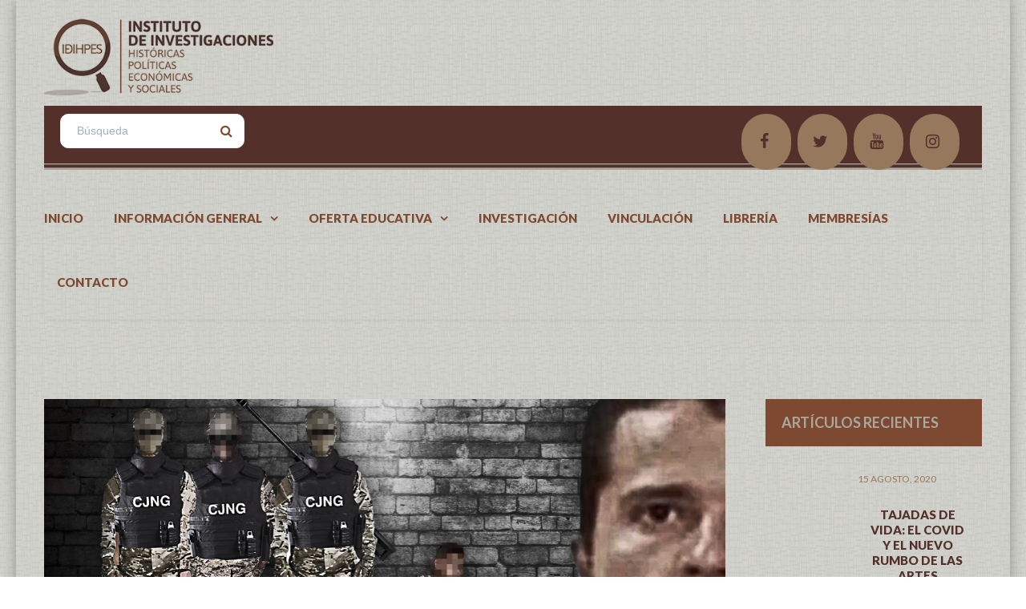

--- FILE ---
content_type: text/html;charset=UTF-8
request_url: https://institutohistorico.org/label/el-menchito/
body_size: 15758
content:
<!DOCTYPE html>
<html lang="es">
<head>
<meta http-equiv="x-ua-compatible" content="IE=Edge"> 
<meta charset="UTF-8">
<meta name="viewport" content="width=device-width,initial-scale=1.0">
<title>
&laquo;El Menchito&raquo; | Instituto de investigaciones Hist&oacute;ricas Pol&iacute;ticas Econ&oacute;micas y Sociales</title>
<link rel="shortcut icon" href="https://institutohistorico.org/media/2017/02/favicon-32.png">
<script>
mixajaxurl = "https://institutohistorico.org/administrator/admin-ajax.php";
</script>

<!--[if lt IE 9]>
<script src="https://institutohistorico.org/contents/js/html5.js"></script>
<![endif]-->

<!--[if lt IE 9]>
<script src="https://institutohistorico.org/contents/js/css3-mediaqueries.js"></script>
<![endif]-->
<link rel="dns-prefetch" href="//s0.wp.com">
<link rel="dns-prefetch" href="//fonts.googleapis.com">
<link rel="dns-prefetch" href="//s.w.org">
<link rel="stylesheet" href="https://institutohistorico.org/assets/css/dist/block-library/style.min.css" type="text/css" media="all">
<link rel="stylesheet" href="https://institutohistorico.org/modules/tn-cfm-arcoto7/includes/css/styles.css" type="text/css" media="all">
<link rel="stylesheet" href="https://institutohistorico.org/modules/ievesrlrd/public/assets/css/settings.css" type="text/css" media="all">
<style id="rs-plugin-settings-inline-css" type="text/css">
#rs-demo-id {}
</style>
<link rel="stylesheet" href="https://institutohistorico.org/modules/aw-oimddrotnnolo/assets/css/frontend.css" type="text/css" media="all">
<link rel="stylesheet" href="https://institutohistorico.org/contents/bootstrap.min.css" type="text/css" media="all">
<link rel="stylesheet" href="https://institutohistorico.org/contents/style_end.css" type="text/css" media="all">
<link rel="stylesheet" href="https://institutohistorico.org/contents/media-queries_wide.css" type="text/css" media="all">
<link rel="stylesheet" href="https://institutohistorico.org/contents-ext/bootstrap-ext.min.css" type="text/css" media="all">
<link rel="stylesheet" href="https://fonts.googleapis.com/css?family=Lato%3A100%2C300%2C400%2C600%2C700%2C900%7COpen+Sans%3A700%2C300%2C600%2C400%7CRaleway%3A900%7CPlayfair+Display%7C&amp;ver=5.3.2" type="text/css" media="all">
<link rel="stylesheet" href="https://institutohistorico.org/contents/css/rgs.css" type="text/css" media="all">
<link rel="stylesheet" href="https://institutohistorico.org/contents/css/animations.css" type="text/css" media="all">
<link rel="stylesheet" href="https://institutohistorico.org/contents/includes/Flexslider/flexslider.css" type="text/css" media="all">
<link rel="stylesheet" href="https://institutohistorico.org/contents/css/font-awesome.css" type="text/css" media="all">
<link rel="stylesheet" href="https://institutohistorico.org/contents/css/moon.css" type="text/css" media="all">
<link rel="stylesheet" href="https://institutohistorico.org/contents/css/elegant.css" type="text/css" media="all">
<link rel="stylesheet" href="https://institutohistorico.org/contents/includes/prettyPhoto/css/prettyPhoto.css" type="text/css" media="all">
<link rel="stylesheet" href="https://institutohistorico.org/contents/css/thefox_js_composer.css" type="text/css" media="all">
<link rel="stylesheet" href="https://institutohistorico.org/contents/includes/zilla-likes/styles/zilla-likes.css" type="text/css" media="all">
<link rel="stylesheet" href="https://institutohistorico.org/modules/cpetkja/css/jetpack.css" type="text/css" media="all">
<script type="text/javascript" src="https://institutohistorico.org/assets/js/jquery/jquery.js"></script>
<script type="text/javascript" src="https://institutohistorico.org/assets/js/jquery/jquery-migrate.min.js"></script>
<link rel="https://api.w.org/" href="https://institutohistorico.org/rest-api/">
<style>
.unselectable
{
-moz-user-select:none;
-webkit-user-select:none;
cursor: default;
}
html
{
-webkit-touch-callout: none;
-webkit-user-select: none;
-khtml-user-select: none;
-moz-user-select: none;
-ms-user-select: none;
user-select: none;
-webkit-tap-highlight-color: rgba(0,0,0,0);
}
</style>
<script id="wpcp_css_disable_selection" type="text/javascript">
var e = document.getElementsByTagName('body')[0];
if(e)
{
	e.setAttribute('unselectable',on);
}
</script>

<link rel="dns-prefetch" href="//v0.wordpress.com">
<style type="text/css">img#wpstats{display:none}</style>
<style type="text/css">
#boxed_layout{margin-top:0px; margin-bottom:0px;}#logo_img img{max-width:346px;}.cl_before_logo{margin-right:203px;}.cl_after_logo{margin-left:203px;}.nav_type_9_c #logo_img, .nav_type_9_c .logo_text{margin-left:-173px;}.nav_type_9_c #logo_img,.nav_type_9_c .logo_text{min-width:346px;}#mobile-menu{background:#222533}#mobile-menu ul ul,#mobile-menu #rd_wpml #lang_sel ul ul{background:#2e3244;}#mobile-menu ul ul ul{background:#35384d;}#mobile-menu .mobile-ul-open > a{color:#96785d}#mobile-menu .mobile-ul-open:after{color:#96785d !important;}#mobile-menu .current_page_item{ background:#191b26;}#mobile-menu .current_page_item > a { border-left:2px solid #96785d;}#mobile-menu ul li a,#mobile-menu #rd_wpml #lang_sel a{color:#ffffff}#mobile-menu .menu-item-has-children:after{color:#5a5d6b;}#mobile-menu ul li li li a{color:#69708f}#mobile-menu ul ul .menu-item-has-children:after{color:#5d637d;}#mobile_menu_search #search input[type=text]{background:#191b26 !important; color:#69708f;}#mobile_menu_search #search input[type=submit]{color:#69708f;}#top_bar,#rd_wpml #lang_sel ul ul{background:#202937;}.topbar_type_1,.topbar_type_1 a,.topbar_type_1 #rd_wpml #lang_sel a{color:#a1b1bc;}.topbar_type_1 strong,.topbar_type_1 .topbar_woocommerce_login.type1 .topbar_sign_in,.topbar_type_1 .topbar_woocommerce_login.type1 .topbar_register,.topbar_type_1 .topbar_woocommerce_login.type1 .topbar_signed_in,.topbar_type_1 #rd_wpml #lang_sel li li a:hover{color:#a1b1bc;}.topbar_type_1 .top_email:before,.topbar_type_1 .top_phone:before,.topbar_type_1 .top_text:before{color:#1abc9c;}.topbar_type_1 .top_email,.topbar_type_1 .top_phone,.topbar_type_1 #header_socials,.topbar_type_1 .header_current_cart{border-right:1px solid #314354; padding-right:20px; padding-left:20px;}.topbar_type_1 .topbar_woocommerce_login{border-right:1px solid #314354; border-left:1px solid #314354; padding-right:20px; padding-left:20px;}.topbar_type_1 #rd_wpml,.topbar_type_1 .top_bar_menu{border-right:1px solid #314354;}.topbar_type_1 .wrapper > div:first-child {border-left:1px solid #314354;}.topbar_type_1 .topbar_woocommerce_login.type1 .topbar_register{ border:1px solid #314354; border-bottom:2px solid #314354}.topbar_type_1 .topbar_woocommerce_login.type2 .topbar_register{ border:1px solid #a1b1bc; background:#a1b1bc; color:#202937;}.topbar_type_1 .topbar_woocommerce_login.type2 .topbar_sign_in,.topbar_type_1 .topbar_woocommerce_login.type2 .topbar_signed_in{ border:1px solid #a1b1bc;}.topbar_type_1 #header_socials a:hover{ color:#a1b1bc;}.topbar_type_2,.topbar_type_2 a,.topbar_type_2 #rd_wpml #lang_sel a{color:#a1b1bc;}.topbar_type_2 strong,.topbar_type_2 .topbar_woocommerce_login.type1 .topbar_sign_in,.topbar_type_2 .topbar_woocommerce_login.type1 .topbar_register,.topbar_type_2 .topbar_woocommerce_login.type1 .topbar_signed_in,.topbar_type_2 #rd_wpml #lang_sel li li a:hover{color:#a1b1bc;}.topbar_type_2 .top_email:before,.topbar_type_2 .top_phone:before,.topbar_type_2 .top_text:before{color:#1abc9c;}.topbar_type_2 .top_email,.topbar_type_2 .top_phone,.topbar_type_2 #header_socials,.topbar_type_2 .header_current_cart{border-right:1px solid #314354; padding-right:20px; padding-left:20px;}.topbar_type_2 .topbar_woocommerce_login{border-right:1px solid #314354; border-left:1px solid #314354; padding-right:20px; padding-left:20px;}.topbar_type_2 { border-top:5px solid #17222d;}.topbar_type_2 #rd_wpml,.topbar_type_2 .top_bar_menu{border-right:1px solid #314354;}.topbar_type_2 .wrapper > div:first-child {border-left:1px solid #314354;}.topbar_type_2 .topbar_woocommerce_login.type1 .topbar_register{ border:1px solid #314354; border-bottom:2px solid #314354}.topbar_type_2 .topbar_woocommerce_login.type2 .topbar_register{ border:1px solid #a1b1bc; background:#a1b1bc; color:#202937;}.topbar_type_2 .topbar_woocommerce_login.type2 .topbar_sign_in,.topbar_type_2 .topbar_woocommerce_login.type2 .topbar_signed_in{ border:1px solid #a1b1bc;}.topbar_type_2 #header_socials a:hover{ color:#a1b1bc;}.topbar_type_3,.topbar_type_3 a,.topbar_type_3 #rd_wpml #lang_sel a{color:#a1b1bc;}.topbar_type_3 strong,.topbar_type_3 .topbar_woocommerce_login.type1 .topbar_sign_in,.topbar_type_3 .topbar_woocommerce_login.type1 .topbar_register,.topbar_type_3 .topbar_woocommerce_login.type1 .topbar_signed_in,.topbar_type_3 #rd_wpml #lang_sel li li a:hover{color:#a1b1bc;}.topbar_type_3 .top_email:before,.topbar_type_3 .top_phone:before,.topbar_type_3 .top_text:before{color:#1abc9c;}.topbar_type_2 { border-top:5px solid #17222d;}.topbar_type_3 .topbar_woocommerce_login.type1 .topbar_register{ border:1px solid #314354; border-bottom:2px solid #314354}.topbar_type_3 .topbar_woocommerce_login.type2 .topbar_register{ border:1px solid #a1b1bc; background:#a1b1bc; color:#202937;}.topbar_type_3 .topbar_woocommerce_login.type2 .topbar_sign_in,.topbar_type_3 .topbar_woocommerce_login.type2 .topbar_signed_in{ border:1px solid #a1b1bc;}.topbar_type_3 #header_socials a:hover{ color:#a1b1bc;}.topbar_type_4,.topbar_type_4 a,.topbar_type_4 #rd_wpml #lang_sel a{color:#a1b1bc;}.topbar_type_4 strong,.topbar_type_4 .topbar_woocommerce_login.type1 .topbar_sign_in,.topbar_type_4 .topbar_woocommerce_login.type1 .topbar_register,.topbar_type_4 .topbar_woocommerce_login.type1 .topbar_signed_in,.topbar_type_4 #rd_wpml #lang_sel li li a:hover{color:#a1b1bc;}.topbar_type_4 .top_email:before,.topbar_type_4 .top_phone:before,.topbar_type_4 .top_text:before{color:#1abc9c;}.topbar_type_4 { border-top:5px solid #17222d;}.topbar_type_4 .topbar_woocommerce_login.type1 .topbar_register{ border:1px solid #314354; border-bottom:2px solid #314354}.topbar_type_4 .topbar_woocommerce_login.type2 .topbar_register{ border:1px solid #a1b1bc; background:#a1b1bc; color:#202937;}.topbar_type_4 .topbar_woocommerce_login.type2 .topbar_sign_in,.topbar_type_4 .topbar_woocommerce_login.type2 .topbar_signed_in{ border:1px solid #a1b1bc;}.topbar_type_4 #header_socials a:hover{ color:#a1b1bc;}.topbar_type_5,.topbar_type_5 a,.topbar_type_5 #rd_wpml #lang_sel a{color:#a1b1bc;}.topbar_type_5 strong,.topbar_type_5 .topbar_woocommerce_login.type1 .topbar_sign_in,.topbar_type_5 .topbar_woocommerce_login.type1 .topbar_register,.topbar_type_5 .topbar_woocommerce_login.type1 .topbar_signed_in,.topbar_type_5 #rd_wpml #lang_sel li li a:hover,.topbar_woocommerce_login.type2 .topbar_sign_in:hover,.top_email a:hover{color:#a1b1bc;}.topbar_type_5 .top_email:before,.topbar_type_5 .top_phone:before,.topbar_type_5 .top_text:before{color:#1abc9c; }.topbar_type_5 .top_email,.topbar_type_5 .top_phone,.topbar_type_5 #header_socials,.topbar_type_5 .header_current_cart{border-right:1px solid #314354; padding-right:20px; padding-left:20px;}.topbar_type_5 .topbar_woocommerce_login{border-right:1px solid #314354; border-left:1px solid #314354; padding-right:20px; padding-left:20px;}.topbar_type_5 .wrapper > div:first-child {border-left:1px solid #314354;}.topbar_type_5 #rd_wpml,.topbar_type_5 .top_bar_menu{border-right:1px solid #314354;}.topbar_type_5 { border-top:4px solid #17222d; border-bottom:1px solid #314354}.topbar_type_5 .topbar_woocommerce_login.type1 .topbar_register{ border:1px solid #314354; border-bottom:2px solid #314354}.topbar_type_5 .topbar_woocommerce_login.type2 .topbar_register{ border:1px solid #a1b1bc; background:#a1b1bc; color:#202937;}.topbar_type_5 .topbar_woocommerce_login.type2 .topbar_sign_in,.topbar_type_5 .topbar_woocommerce_login.type2 .topbar_signed_in{ border:1px solid #a1b1bc;}.topbar_type_5 #header_socials a:hover{ color:#a1b1bc;}.header_current_cart .cart-content-tb.tbi-with-border{border:1px solid #314354;}.header_current_cart .cart-content-tb.tbi-with-bg{background:#314354;}.header_current_cart .cart-content-tb:before{color:#1abc9c;}.header_current_cart .cart-content-tb:hover{color:#a1b1bc;}.transparent_header{background:rgba(255,255,255,0)!important;}.transparent_header{border-bottom:1px solid rgba(255,255,255,0.25)!important;}header,.mt_menu{background:transparent;}header.transparent_header.opaque_header{background:transparent !important; border-bottom:none!important;}#nav_button:before,#nav_button_alt:before{color:#7d4930;}.logo_text a{color:#7d4930;}.transparent_header .logo_text a{color:#fff;}.transparent_header.opaque_header .logo_text a{color:#7d4930;}.transparent_header nav > ul > li > a, .transparent_header .cart-content, .transparent_header nav > li.current-menu-item li a, .transparent_header #searchtop_img .fa-search, .transparent_header .header_si a, .transparent_header #nav_button:before {
	color:rgba(255,255,255,0.85)!important;
	}.nav_type_1 nav ul,.nav_type_1 .header_current_cart{background:transparent;}.nav_type_1 ul li a,.nav_type_1 a#searchtop_img{color:#7d4930;}.nav_type_1 nav ul li a:hover,.nav_type_1 > ul > .current-menu-item > a{color:#52302c; background:#202b38;}.nav_type_1 .cart-content:hover,.nav_type_1 #searchtop_img:hover i{color:#52302c;}header.nav_type_2{border-top:1px solid transparent;}.nav_type_2 nav ul,.nav_type_2 .header_current_cart{background:transparent;}.nav_type_2 ul li a,.nav_type_2 a#searchtop_img{color:#7d4930;}.nav_type_2 nav ul li a:hover,.nav_type_2 > ul > .current-menu-item > a,.transparent_header.nav_type_2 nav > ul > .current-menu-item > a,.transparent_header.nav_type_2 nav > ul > li > a:hover{color:#52302c; border-top:3px solid #52302c; }.nav_type_2 .cart-content:hover,.nav_type_2 #searchtop_img:hover i{color:#52302c;}header.nav_type_3{border-top:1px solid transparent;}.nav_type_3 nav ul,.nav_type_3 .header_current_cart{background:transparent;}.nav_type_3 ul li a,.nav_type_3 a#searchtop_img{color:#7d4930;}.nav_type_3 nav ul li a:hover,.nav_type_3 > ul > .current-menu-item > a{color:#52302c; background:#202b38;}.nav_type_3 .cart-content:hover,.nav_type_3 #searchtop_img:hover i{color:#52302c;}header.nav_type_4{border-top:1px solid transparent;}.nav_type_4 nav ul,.nav_type_4 .header_current_cart{background:transparent;}.nav_type_4 ul li a,.nav_type_4 a#searchtop_img{color:#7d4930;}.nav_type_4 nav ul li a:hover,.nav_type_4  > ul > .current-menu-item > a{color:#52302c; background:#202b38;}.nav_type_4 .cart-content:hover,.nav_type_4 #searchtop_img:hover i{color:#52302c;}.nav_type_5 nav ul,.nav_type_5 .header_current_cart{background:transparent;}.nav_type_5 ul li a{color:#7d4930; border-top:5px solid transparent;}.nav_type_5 a#searchtop_img{color:#7d4930;}.nav_type_5 nav ul li a:hover,.nav_type_5 > ul > .current-menu-item > a,.transparent_header.nav_type_5 nav > ul > .current-menu-item > a,.transparent_header.nav_type_5 nav > ul > li > a:hover{color:#52302c; border-top:5px solid #52302c !important; }.nav_type_5 .cart-content:hover,.nav_type_5 #searchtop_img:hover i{color:#52302c;}.nav_type_6 nav ul,.nav_type_6 .header_current_cart{background:transparent;}.nav_type_6 ul li a{color:#7d4930; border-top:5px solid transparent;}.nav_type_6 a#searchtop_img{color:#7d4930;}.nav_type_6 nav ul li a:hover,.nav_type_6 > ul > .current-menu-item > a,.transparent_header.nav_type_6 nav > ul > .current-menu-item > a,.transparent_header.nav_type_6 nav > ul > li > a:hover{color:#52302c; border-top:5px solid #52302c !important;}.nav_type_6 .cart-content:hover,.nav_type_6 #searchtop_img:hover i{color:#52302c;}.nav_type_7 nav ul,.nav_type_7 .header_current_cart{background:transparent;}.nav_type_7 ul li a,.nav_type_7 a#searchtop_img{color:#7d4930;}.nav_type_7 nav ul li a:hover,.nav_type_7 > ul > .current-menu-item > a{color:#52302c; background:#202b38;}.nav_type_7 .cart-content:hover,.nav_type_7 #searchtop_img:hover i{color:#52302c;}header.nav_type_8{border-top:1px solid transparent;}.nav_type_8 nav ul,.nav_type_8 .header_current_cart{background:transparent;}.nav_type_8 ul li a,.nav_type_8 a#searchtop_img{color:#7d4930;}.nav_type_8 nav ul li a:hover,.nav_type_8 > ul > .current-menu-item > a{color:#52302c; background:#202b38;}.nav_type_8 .cart-content:hover,.nav_type_8 #searchtop_img:hover i{color:#52302c;}.nav_type_9 nav ul,.nav_type_9 .header_current_cart{background:transparent;}.nav_type_9 ul li a{color:#7d4930; border-top:5px solid rgba(0,0,0,0);}.nav_type_9 a#searchtop_img{color:#7d4930;}.nav_type_9 nav ul li a:hover,.nav_type_9 > ul > .current-menu-item > a,.transparent_header.nav_type_9 nav > ul > .current-menu-item > a,.transparent_header.nav_type_9 nav > ul > li > a:hover{color:#52302c; border-top:5px solid #52302c !important;}.nav_type_9 .cart-content:hover,.nav_type_9 #searchtop_img:hover i{color:#52302c;}.nav_type_9_c nav ul,.nav_type_9_c .header_current_cart{background:transparent;}.nav_type_9_c ul li a{color:#7d4930; border-top:5px solid rgba(0,0,0,0);}.nav_type_9_c a#searchtop_img{color:#7d4930;}.nav_type_9_c nav ul li a:hover,.nav_type_9_c > ul > .current-menu-item > a,.transparent_header.nav_type_9_c nav > ul > .current-menu-item > a,.transparent_header.nav_type_9_c nav > ul > li > a:hover{color:#52302c; border-top:5px solid #52302c !important;}.nav_type_9_c .header_current_cart,.nav_type_9_c #searchtop{display:none !important;}.nav_type_10 nav ul,.nav_type_10 .header_current_cart{background:transparent;}.nav_type_10 ul li a{color:#7d4930; border-top:5px solid rgba(0,0,0,0);}.nav_type_10 a#searchtop_img{color:#7d4930;}.nav_type_10 nav ul li a:hover,.nav_type_10 > ul > .current-menu-item > a,.transparent_header.nav_type_15 nav > ul > .current-menu-item > a,.transparent_header.nav_type_15 nav > ul > li > a:hover{color:#52302c; border-top:5px solid #52302c !important;}.nav_type_10 .cart-content:hover,.nav_type_10 #searchtop_img:hover i{color:#52302c;}.nav_type_11 nav ul,.nav_type_11 .header_current_cart{background:transparent;}.nav_type_11 ul li a{color:#7d4930; border:1px solid rgba(0,0,0,0);}.nav_type_11 a#searchtop_img{color:#7d4930;}.nav_type_11 nav ul li a:hover,.nav_type_11 > ul > .current-menu-item > a,.transparent_header.nav_type_11 nav > ul > .current-menu-item > a,.transparent_header.nav_type_11 nav > ul > li > a:hover{color:#52302c; border:1px solid #52302c !important; background:#202b38;}.nav_type_11 .cart-content:hover,.nav_type_11 #searchtop_img:hover i{color:#52302c;}.nav_type_12 nav ul,.nav_type_12 .header_current_cart{background:transparent;}.nav_type_12 ul li a{color:#7d4930; border:2px solid rgba(0,0,0,0);}.nav_type_12 a#searchtop_img{color:#7d4930;}.nav_type_12 nav ul li a:hover,.nav_type_12 > ul > .current-menu-item > a,.transparent_header.nav_type_12 nav > ul > .current-menu-item > a,.transparent_header.nav_type_12 nav > ul > li > a:hover{color:#52302c; border:2px solid #52302c !important; background:#202b38;}.nav_type_12 .cart-content:hover,.nav_type_12 #searchtop_img:hover i{color:#52302c;}header.nav_type_13{border-top:2px solid transparent;}.nav_type_13 nav ul,.nav_type_13 .header_current_cart{background:transparent;}.nav_type_13 ul li a,.nav_type_13 a#searchtop_img{color:#7d4930;}.nav_type_13 nav ul li a:hover,.nav_type_13 > ul > .current-menu-item > a{color:#52302c; background:#202b38;}.nav_type_13 .cart-content:hover,.nav_type_13 #searchtop_img:hover i{color:#52302c;}header.nav_type_14{border-top:5px solid transparent;}.nav_type_14 nav ul,.nav_type_1 .header_current_cart{background:transparent;}.nav_type_14 ul li a,.nav_type_14 a#searchtop_img{color:#7d4930;}.nav_type_14 nav ul li a:hover,.nav_type_14 > ul > .current-menu-item > a{color:#52302c; background:#202b38;}.nav_type_14 .cart-content:hover,.nav_type_14 #searchtop_img:hover i{color:#52302c;}.header_bottom_nav.transparent_header.opaque_header{background:transparent !important;}header.nav_type_15,.header_bottom_nav.nav_type_15{border-top:1px solid transparent;}.header_bottom_nav.nav_type_15{background:transparent;}.nav_type_15 ul li a{color:#7d4930; border-right:1px solid transparent}.nav_type_15 ul li:first-child a{border-left:1px solid transparent} .nav_type_15 nav ul li a:hover,.nav_type_15 > ul > .current-menu-item > a{color:#52302c; background:#202b38;}header #header_socials a,.nav_type_15 a#searchtop_img{color:#7d4930;}header #header_socials a:hover{color:#52302c;}.header_bottom_nav.nav_type_15 .cart-content:hover,.header_bottom_nav.nav_type_15 #searchtop_img:hover i{color:#52302c;}.header_bottom_nav.nav_type_16{border-top:1px solid transparent;}.header_bottom_nav.nav_type_16{background:transparent;}.nav_type_16 ul li a,.nav_type_16 a#searchtop_img{color:#7d4930;}.nav_type_16 nav ul li a:hover,.nav_type_16 > ul > .current-menu-item > a{color:#52302c; background:#202b38;}.header_bottom_nav.nav_type_16 .cart-content:hover,.header_bottom_nav.nav_type_16 #searchtop_img:hover i{color:#52302c;}.header_bottom_nav.nav_type_17{border-top:1px solid transparent;}.header_bottom_nav.nav_type_17{background:transparent;}.nav_type_17 ul li a,.nav_type_17 a#searchtop_img{color:#7d4930;}.nav_type_17 nav ul li a:hover,.nav_type_17 > ul > .current-menu-item > a,.transparent_header.nav_type_17 nav > ul > .current-menu-item > a,.transparent_header.nav_type_17 nav > ul > li > a:hover{color:#52302c; border-top:3px solid #52302c !important;}.header_bottom_nav.nav_type_17 .cart-content:hover,.header_bottom_nav.nav_type_17 #searchtop_img:hover i{color:#52302c;}.header_bottom_nav.nav_type_18{border-top:1px solid transparent;}.header_bottom_nav.nav_type_18{background:transparent;}.nav_type_18 ul li a,.nav_type_18 a#searchtop_img{color:#7d4930;}.nav_type_18 nav ul li a:hover,.nav_type_18 > ul >.current-menu-item > a{color:#52302c; background#202b38;}.header_bottom_nav.nav_type_18 .cart-content:hover,.header_bottom_nav.nav_type_18 #searchtop_img:hover i{color:#52302c;}.nav_type_19 ul li a,.nav_type_19_f ul li a{color:#7d4930;}.nav_type_19 ul > li > a,.nav_type_19_f ul > li > a{border-bottom:1px solid transparent;}.nav_type_19 ul ul li a,.nav_type_19_f ul ul li a{border-right:1px solid transparent;}#edge-search-form .search_button_icon{color:#7d4930;}.nav_type_19 ul li a:hover,.nav_type_19 > ul > .current-menu-item > a,.nav_type_19_f ul li a:hover,.nav_type_19_f > ul > .current-menu-item > a{color:#52302c;}.nav_type_19 .cart-content:hover,.nav_type_19 #searchtop_img:hover i,.nav_type_19_f .cart-content:hover,.nav_type_19_f #searchtop_img:hover i{color:#52302c;}#fixed_header_socials a{color:#7d4930;}#fixed_header_socials a{border:1px solid transparent;}.fixed_header_left{border-right:1px solid #ecf0f1;}#edge-search-form input[type=text]{border:1px solid transparent; background:transparent;}ul.header_current_cart li .cart-content{color:#7d4930; font-weight: normal;}.transparent_header.opaque_header nav > ul > li > a, .transparent_header.opaque_header .cart-content{color:#7d4930 !important;}.transparent_header.opaque_header nav > ul > li > a:hover,.transparent_header nav > ul > .current-menu-item > a,.transparent_header.opaque_header nav > ul > .current-menu-item > a,.transparent_header nav > ul > li > a:hover{color:#52302c !important;}ul.header_cart_dropdown,.header_cart_dropdown .button,#search-form,#search-form.pop_search_form #ssform,.child_pages_ctn li,#header_container nav ul li ul,#header_container nav ul li ul a{background:#7d4930;}#header_container nav .rd_megamenu ul li a, .rd_megamenu ul li a,.header_cart_dropdown ul.cart_list li a,.header_cart_dropdown .widget_shopping_cart_content .rd_cart_buttons a{color:#2c3e50;}.header_cart_dropdown, #header_container nav .rd_megamenu ul ul li a, .rd_megamenu ul ul li a,#header_container nav ul ul li a,.header_cart_dropdown .rd_clear_btn,.header_cart_dropdown .total,#search-form.pop_search_form #ssform,.child_pages_ctn a{color:#ffffff;}.header_cart_dropdown .quantity,.header_cart_dropdown .product_list_widget span.amount,.header_cart_dropdown .total .amount,.search_button_icon{color:transparent;}.header_cart_dropdown ul.cart_list li a.remove:hover,.child_pages_ctn a:hover{background:transparent; color:#7d4930;}.header_cart_dropdown ul.cart_list li a:hover{color:transparent;}.header_cart_dropdown .rd_clear_btn:hover{color:#96785d;}ul.header_cart_dropdown,#search-form.pop_search_form #ssform{border:1px solid transparent;}#header_container nav ul ul .current-menu-item li a, #header_container nav ul ul li a{border-left:1px solid transparent;}#header_container .fixed_header_left nav ul ul ul li a{border-left:1px solid transparent !important;}#header_container .fixed_header_left nav ul ul .current-menu-item li a, #header_container .fixed_header_left nav ul ul li a{border-right:1px solid transparent !important;}#header_container .fixed_header_left nav ul ul, #header_container .fixed_header_left nav ul ul{border-top:1px solid transparent !important;}#header_container nav ul ul li,ul.header_cart_dropdown ul.product_list_widget li.child_pages_ctn a{border-bottom:1px solid transparent;}#header_container .rd_megamenu ul li ul,.header_cart_dropdown .clear_total{border-top:1px solid transparent;}#header_container nav ul ul,.widget_shopping_cart_content,#search-form{border-top:3px solid transparent;}.current_item_number{background:transparent;}.rd_cart_buttons{background:#96785d;}.header_cart_dropdown .button{background:#7d4930; border:2px solid #7d4930  !important;}.header_cart_dropdown .widget_shopping_cart_content .rd_cart_buttons .button:hover{background:#96785d; border:2px solid #7d4930 !important; color:#7d4930;}.current_item_number:before{border-color: transparent transparent transparent;}.header_cart_dropdown ul.cart_list li a.remove{background:#ffffff;}#header_container nav ul ul li a:hover,#header_container nav ul ul li.current-menu-item > a{background:transparent; color:#2c3e50;}#header_container nav ul ul .mm_widget_area{border:none!important; border-left:1px solid transparent !important;}#header_container nav .rd_megamenu .mm_widget_area .rd_megamenu_widget_area .product_list_widget a{color:#2c3e50;}#header_container nav .rd_megamenu .mm_widget_area .rd_megamenu_widget_area .product_list_widget a:hover{color:transparent;}#header_container nav .rd_megamenu .mm_widget_area .rd_megamenu_widget_area .sb_widget h3{color:#2c3e50}#header_container nav .rd_megamenu .mm_widget_area .rd_megamenu_widget_area #lang_sel a{color:#ffffff; background:#7d4930; border:1px solid transparent}#header_container nav .rd_megamenu .mm_widget_area .rd_megamenu_widget_area #lang_sel a:hover{color:#2c3e50;}#header_container nav .rd_megamenu .mm_widget_area .rd_megamenu_widget_area .widget_recent_entries ul li{border-bottom:1px solid transparent}#header_container nav .rd_megamenu .mm_widget_area .rd_megamenu_widget_area .widget_recent_entries ul li a{color:#ffffff}#header_container nav .rd_megamenu .mm_widget_area .rd_megamenu_widget_area .widget_recent_entries ul li a:hover{color:transparent}#header_container nav .rd_megamenu .mm_widget_area .rd_megamenu_widget_area #recentcomments li{border-bottom:1px solid transparent}#header_container nav .rd_megamenu .mm_widget_area .rd_megamenu_widget_area #recentcomments li a{color:#2c3e50;}#header_container nav .rd_megamenu .mm_widget_area .rd_megamenu_widget_area #recentcomments li a:hover{color:transparent;}#header_container nav .rd_megamenu .mm_widget_area .rd_megamenu_widget_area .rd_widget_recent_entries li{border-bottom:1px solid transparent}#header_container nav .rd_megamenu .mm_widget_area .rd_megamenu_widget_area .w_comment a{color:#ffffff;}#header_container nav .rd_megamenu .mm_widget_area .rd_megamenu_widget_area .w_comment a:hover{color:transparent;}#header_container nav .rd_megamenu .mm_widget_area .rd_megamenu_widget_area .widget_recent_entry h4 a{color:#2c3e50;}#header_container nav .rd_megamenu .mm_widget_area .rd_megamenu_widget_area .widget_recent_entry h4 a:hover{color:transparent;}#header_container nav .rd_megamenu .mm_widget_area .rd_megamenu_widget_area .widget_archive ul li,#header_container nav .rd_megamenu .mm_widget_area .rd_megamenu_widget_area .widget_meta ul li{border-bottom:1px solid transparent}#header_container nav .rd_megamenu .mm_widget_area .rd_megamenu_widget_area .widget_archive ul li a,#header_container nav .rd_megamenu .mm_widget_area .rd_megamenu_widget_area .widget_meta ul li a{color:#ffffff;}#header_container nav .rd_megamenu .mm_widget_area .rd_megamenu_widget_area .widget_archive ul li a:hover,#header_container nav .rd_megamenu .mm_widget_area .rd_megamenu_widget_area .widget_meta ul li a:hover{color:transparent;}#header_container nav .rd_megamenu .mm_widget_area .rd_megamenu_widget_area .page_item a, #header_container nav .rd_megamenu .mm_widget_area .rd_megamenu_widget_area .menu-item a{border-bottom:1px solid transparent; color:#ffffff;}#header_container nav .rd_megamenu .mm_widget_area .rd_megamenu_widget_area .page_item a:hover, #header_container nav .rd_megamenu .mm_widget_area .rd_megamenu_widget_area .menu-item a:hover,#header_container nav .rd_megamenu .mm_widget_area .rd_megamenu_widget_area .current_page_item a,#header_container nav .rd_megamenu .mm_widget_area .rd_megamenu_widget_area .current_page_item a{color:transparent; }#header_container nav .rd_megamenu .mm_widget_area .rd_megamenu_widget_area .page_item a:before, #header_container nav .rd_megamenu .mm_widget_area .rd_megamenu_widget_area .menu-item a:before { color:#96785d;}#header_container nav .rd_megamenu .mm_widget_area .rd_megamenu_widget_area #wp-calendar caption{background:#2c3e50; color:#7d4930}#header_container nav .rd_megamenu .mm_widget_area .rd_megamenu_widget_area #wp-calendar{border:1px solid transparent}#wp-calendar th{color:#96785d;}#header_container nav .rd_megamenu .mm_widget_area .rd_megamenu_widget_area #wp-calendar tbody td a{color:#fff; background:#96785d;}#header_container nav .rd_megamenu .mm_widget_area .rd_megamenu_widget_area #wp-calendar tbody td a:hover{color:#fff; background:transparent;}#header_container nav .rd_megamenu .mm_widget_area .rd_megamenu_widget_area #wp-calendar td#next a:hover:after,#header_container nav .rd_megamenu .mm_widget_area .rd_megamenu_widget_area #wp-calendar td#prev a:hover:after{background:transparent;}body,#jprePercentage{color:#000000}body a,.hl_color,#sidebar #search input[type=submit]:hover,.wpb_widgetised_column #search input[type=submit]:hover,.strong_colored strong{color:#52302c}body a:hover{color:#96785d}h1,h2,h3,h4,h5,h6{color:#52302c}.partners_left, .partners_right{background:#52302c}blockquote{background:#ffffff}#to_top:hover,.b-read-now:hover{background:#52302c}::-webkit-input-placeholder{color:#a1b1bc}:-moz-placeholder{color:#a1b1bc}::-moz-placeholder{color:#a1b1bc}:-ms-input-placeholder{color:#a1b1bc}#sidebar #search input[type=submit],.wpb_widgetised_column #search input[type=submit]{color:#a1b1bc}input[type=text], input[type=email], input[type=password], textarea,#coupon_code{color:#a1b1bc; border:1px solid #eceef0; background:#ffffff;}input[type="checkbox"]{color:#ffffff; border:1px solid #eceef0; background:#ffffff;}input[type=checkbox]:checked{color:#ffffff; border:1px solid #52302c; background:#52302c;}.flex-direction-nav li a{color:#52302c; background:#ffffff;}.wpb_text_column ol li:before{background:#000000}.wpb_text_column ol li:hover:before{background:#52302c}blockquote{ border:1px solid #7d4930; }blockquote:before,.post-password-form input[type=submit]{ background:#52302c; }.code_box_ctn{ background:#f9fafb; }.wp-caption{ background:#f9fafb; border:1px solid #7d4930; }.tp-caption a {color: #fff;}.tp-caption a:hover { color: #fff;}.tp-bannertimer{background: #96785d; background: -moz-linear-gradient(left,  #96785d 0%, #52302c 100%); background: -webkit-gradient(linear, left top, right top, color-stop(0%,#96785d), color-stop(100%,#52302c)); background: -webkit-linear-gradient(left,  #96785d 0%,#52302c 100%); background: -o-linear-gradient(left,  #96785d 0%,#52302c 100%); background: -ms-linear-gradient(left,  #96785d 0%,#52302c 100%); background: linear-gradient(to right,  #96785d 0%,#52302c 100%); filter: progid:DXImageTransform.Microsoft.gradient( startColorstr="#96785d", endColorstr="#52302c",GradientType=1 );} .page_title_ctn{border-bottom:1px solid #ecf0f1;  }.page_title_ctn h1{color:#2c3e50; }#crumbs a,#crumbs span{color:#a1b1bc; }.rd_child_pages{color:#a1b1bc; border:1px solid #a1b1bc; background:#ffffff;}.search_results strong{color:#52302c; }.search_sf .rd_search_sc #search input[type=submit]{background:#52302c !important;}.search_sf .rd_search_sc #search input[type=submit]:hover{background:#96785d !important;}.post_single .post-title h2 a,.blog_related_post .post-title h2 a,.logged-in-as a{color:#52302c}.post_single .post-title h2 a:hover,.blog_related_post .post-title h2 a:hover{color:#96785d}.mejs-container .mejs-controls,.audio_ctn{background:#000000 !important;}.mejs-controls .mejs-time-rail .mejs-time-current{background:#52302c !important; }.mejs-controls .mejs-horizontal-volume-slider .mejs-horizontal-volume-current{background:#96785d !important; }.post_quote_text,.post_quote_author,.post_single_business .post_quote_text:after{background:#52302c; color:#ffffff!important;}.post-info a{color:#000000}.post_single .post-info a:hover{color:#96785d}.single_post_navigation,.post-info{border-bottom:1px solid #7d4930}.single_post_navigation_bottom{border-top:1px solid #7d4930}.tags_icon{background:#2c3e50; color:#ffffff;}.single_post_tags{border:1px solid #eceef0; background:#ffffff;}.shareicons_icon{background:#52302c; color:#ffffff;}.single_post_share_icon{border:1px solid #eceef0; background:#ffffff;}.single_post_share_icon .share-box li a{color:#a1b1bc;}.single_post_share_icon .share-box li a:hover{color:#52302c !important;}#author-bio{border:1px solid #eceef0; background:#f9fafb; color:#a1b1bc; box-shadow:0 0px 0px #ffffff, 0 4px 0 -1px #ffffff, 0 0px 0px 0px #ffffff,0 0px 0px #ffffff, 0 4px 0 0px #7d4930, 0px 0px 0px 0px #ffffff;}#author-info h3{color:#2c3e50;}.author_posts_link{color:#a1b1bc;}.author_posts_link:hover{color:#52302c;}.comment_ctn{border:1px solid #eceef0; background:#ffffff; color:#a1b1bc; box-shadow:0 0px 0px #ffffff, 0 4px 0 -1px #ffffff, 0 0px 0px 0px #ffffff,0 0px 0px #ffffff, 0 4px 0 0px #7d4930, 0px 0px 0px 0px #ffffff;}#business_comments #comments ul li .details span.Reply a{border:1px solid #eceef0; background:#ffffff; color:#a1b1bc;}.comment_count h3 a{color:#52302c}#comments ul li .details span.author a,#comments ul li .details span.author{color:#2c3e50}#comments ul li .details span.date a{color:#a1b1bc}#comments ul li .details span.Reply a{background:#a1b1bc; color:#ffffff}#comments ul li .details span.Reply a:hover{background:#222533; color:#ffffff}#business_comments #comments ul li .comment_ctn{border-bottom:1px solid #7d4930;}#comments > ul > li ul{border-left:1px solid #7d4930}#comments ul li li .comment_ctn:before{background:#7d4930;}input.single_post_author,input.single_post_email,input.single_post_url,.single_post_comment{background:#f9fafb}input.single_post_author:focus,input.single_post_email:focus,input.single_post_url:focus,.single_post_comment:focus{background:#ffffff}#add-comment input#submit{background:#52302c; color:#ffffff}#add-comment input#submit:hover{background:#96785d; color:#ffffff}#business_comments #add-comment input#submit,#respond input#submit{background:#52302c; color:#ffffff}#business_comments #add-comment input#submit:hover,,#respond input#submit:hover{background:#96785d; color:#ffffff}#business_comments #comments ul li .details span.Reply a:hover{background:#52302c !important; color:#ffffff; border-color:#52302c;}.blog_related_post .more-link{border:1px solid #52302c; color:#52302c; background:#ffffff;}.blog_related_post .more-link:hover{color:#ffffff; background:#52302c;}.cbp_type03 .rp_left,.cbp_type03 .rp_right{background:#52302c}.cbp_type03 .rp_left:hover,.cbp_type03 .rp_right:hover{background:#96785d}.cbp_type03 .blog_related_post .more-link:hover{background:#96785d; border-color:#96785d;}.cbp_type05 .rp_left,.cbp_type05 .rp_right,.cbp_type08 .rp_left,.cbp_type08 .rp_right{background:#52302c}.cbp_type05 .rp_left:hover,.cbp_type05 .rp_right:hover,.cbp_type08 .rp_left:hover,.cbp_type08 .rp_right:hover{background:#222533}.cbp_type05 .carousel_recent_post .blog_box_content,.cbp_type08 .carousel_recent_post .blog_box_content{color:#000000}.cbp_type05 .carousel_recent_post h5.widget_post_title a,.cbp_type08 .carousel_recent_post h5.widget_post_title a{color:#52302c}.cbp_type05 .carousel_recent_post:hover .blog_box_content,.cbp_type05 .blog_post_link_ctn,.cbp_type08 .carousel_recent_post:hover .blog_box_content,.cbp_type08 .blog_post_link_ctn{background:#52302c; color:#a1b1bc;}.cbp_type05 .carousel_recent_post:hover h5.widget_post_title a,.cbp_type08 .carousel_recent_post:hover h5.widget_post_title a{color:#ffffff}.cbp_type06 .rp_left,.cbp_type06 .rp_right{background:#000000}.cbp_type06 .rp_left:hover,.cbp_type06 .rp_right:hover{background:#52302c}.cbp_type06 .carousel_recent_post .blog_box_content{color:#000000}.cbp_type06 .carousel_recent_post h5.widget_post_title a{color:#52302c}.cbp_type06 a.more-link{background:#000000; color:#fff;}.cbp_type06 a.more-link:after{background:#52302c; color:#fff;}.cbp_type06 a.more-link:hover{background:#52302c; color:#fff;}.cbp_type06 a.more-link:hover:after{
background: rgba(0, 0, 0, 0.21); color:#fff;}.sp_left:hover,.sp_right:hover{background:#52302c; border-color:#52302c;}.sb_widget h3{color:#52302c}.sb_widget > h3:before{border-top:7px solid #52302c; border-bottom:7px solid #52302c;}#sidebar #lang_sel a,.wpb_widgetised_column #lang_sel a{color:#000000; background:#ffffff; border:1px solid #7d4930}#sidebar #lang_sel a:hover,.wpb_widgetised_column #lang_sel a:hover{color:#52302c;}#sidebar .widget_recent_entries ul li,.wpb_widgetised_column .widget_recent_entries ul li{border-bottom:1px solid #7d4930}#sidebar .widget_recent_entries ul li a,.wpb_widgetised_column .widget_recent_entries ul li a{color:#000000}#sidebar .widget_recent_entries ul li a:hover,.wpb_widgetised_column .widget_recent_entries ul li a:hover{color:#52302c}#sidebar #recentcomments li,.wpb_widgetised_column #recentcomments li{border-bottom:1px solid #7d4930}#sidebar #recentcomments li a,.wpb_widgetised_column #recentcomments li a,#sidebar .tweets li a,.wpb_widgetised_column .tweets li a{color:#52302c;}#sidebar #recentcomments li a:hover,.wpb_widgetised_column  #recentcomments li a:hover{color:#96785d;}#sidebar .rd_widget_recent_entries li,.wpb_widgetised_column .rd_widget_recent_entries li,#sidebar  .tweets li,.wpb_widgetised_column .tweets li{border-bottom:1px solid #7d4930}#sidebar .tagcloud a ,.wpb_widgetised_column .tagcloud a {border:1px solid #7d4930; color:#000000}#sidebar .tagcloud a:hover,.wpb_widgetised_column .tagcloud a:hover{background:#52302c; border-color:#52302c; color:#ffffff;}#sidebar .w_comment a,.wpb_widgetised_column .w_comment a{color:#000000;}#sidebar .w_comment a:hover,.wpb_widgetised_column .w_comment a:hover{color:#52302c;}#sidebar .widget_recent_entry h4 a,.wpb_widgetised_column .widget_recent_entry h4 a{color:#52302c;}#sidebar .widget_recent_entry h4 a:hover,.wpb_widgetised_column .widget_recent_entry h4 a:hover{color:#52302c;}#sidebar .widget_archive ul li,#sidebar .widget_meta ul li,.wpb_widgetised_column .widget_archive ul li,.wpb_widgetised_column .widget_meta ul li{border-bottom:1px solid #7d4930}#sidebar .widget_archive ul li a,#sidebar .widget_meta ul li a,.wpb_widgetised_column  .widget_archive ul li a,.wpb_widgetised_column .widget_meta ul li a{color:#000000;}#sidebar .widget_archive ul li a:hover,#sidebar .widget_meta ul li a:hover,.wpb_widgetised_column .widget_archive ul li a:hover,.wpb_widgetised_column .widget_meta ul li a:hover{color:#52302c;}#sidebar .page_item a, #sidebar .menu-item a,.wpb_widgetised_column .page_item a,.wpb_widgetised_column .menu-item a{border-bottom:1px solid #7d4930; color:#000000;}#sidebar .page_item a:hover, #sidebar .menu-item a:hover,#sidebar .current_page_item a,#sidebar .current_page_item a,.wpb_widgetised_column .page_item a:hover,.wpb_widgetised_column .menu-item a:hover,.wpb_widgetised_column .current_page_item a{color:#52302c; }#sidebar .page_item a:before, #sidebar .menu-item a:before,.wpb_widgetised_column .page_item a:before,.wpb_widgetised_column .menu-item a:before{ color:#52302c;}#wp-calendar caption{background:#52302c; color:#ffffff}#wp-calendar{border:1px solid #7d4930}#wp-calendar th{color:#52302c;}#wp-calendar tbody td a{color:#fff; background:#52302c;}#wp-calendar tbody td a:hover{color:#fff; background:#52302c;}#wp-calendar td#next a:hover:after,#wp-calendar td#prev a:hover:after{background:#52302c;}.rd_widget_recent_entries .thumbnail a:before,.port_tn a:before,.rd_widget_recent_entries_f .thumbnail a:before{background:#52302c;}.single_port_navigation,.port_details_full_information .item_details_info{border-bottom:1px solid #7d4930;}.all_projects_btn{color:#000000;}.next_project{border:1px solid #7d4930; background:#7d4930; color:#52302c;}.next_project:hover{border:1px solid #222533; background:#222533; color:#fff;}.previous_project{border:1px solid #000000; background:#ffffff; color:#000000;}.previous_project:hover{border:1px solid #96785d; background:#96785d; color:#fff;}.port_details_subtitle{color:#52302c;}.port_meta{border-bottom:1px solid #7d4930;}.next_project{border-bottom:1px solid #7d4930;}.port_vp a{background:#52302c;}.port_vp a:hover{background:#96785d; color:#fff;}.single_staff_meta{border-top:1px solid #7d4930;}#member_email a:hover, .sc-share-box #member_email a, .single_staff_social #member_email a,.share_icons_business .share-box #member_email a{background:#52302c;}.product_filtering {border-bottom:1px solid #7d4930}.filter_param,.filter_param li ul{background:#ffffff; border:1px solid #eceef0; color:#a1b1bc;}.filter_param strong{color:#2c3e50;}.current_li:after{border-left:1px solid #eceef0;}.filter_param.filter_param_sort{background:#a1b1bc; border:1px solid #a1b1bc;}.filter_param.filter_param_sort a{color:#ffffff}.filter_param.filter_param_order a,.filter_param.filter_param_count a{color:#a1b1bc}.filter_param.filter_param_order a:hover,.filter_param.filter_param_count a:hover{color:#222533}.shop_two_col,.shop_three_col,.shop_four_col,.caroufredsel_wrapper .inner_product,.woocommerce .products li{color:#a1b1bc; background:#ffffff; border:1px solid #eceef0;}.custom_cart_button a{color:#a1b1bc;}.custom_cart_button a:hover{color:#222533;}.product_box {border-top:1px solid #eceef0; border-bottom:1px solid #eceef0;}.product_box h3{color:#2c3e50;}.product_box h3:hover{color:#52302c;}.product_box .price{color:#a1b1bc;}.product_box .price del{color:#a1b1bc !important;}.product_box .price ins{color:#52302c;}.adding_to_cart_working .icon_status_inner:before{color:#52302c;}.adding_to_cart_completed .icon_status_inner:before{color:#96785d;}.single_product_main_image div,.single_products_thumbnails img,.single_product_navigation .previous_product,.single_product_navigation .next_product {border:1px solid #7d4930 }.single_product_navigation .previous_product:hover,.single_product_navigation .next_product:hover{border:1px solid #222533; background:#222533; color:#ffffff }.single_products_thumbnails img.selected{border:1px solid #52302c }.product_nav_left:hover,.product_nav_right:hover{background:#52302c }.product_title.entry-title,.woocommerce-tabs ul li a,.related h2,.single_product_navigation .previous_product,.single_product_navigation .next_product,.woocommerce-page #reviews #comments ol.commentlist li .comment-text p.meta strong, .woocommerce-page #reviews #comments h2,.show_review_form.button {color:#52302c }.summary.entry-summary .price,.summary.entry-summary .price del,.show_review_form.button,.woocommerce-page #reviews #comments ol.commentlist li .comment-text p.meta{color:#000000 }.summary.entry-summary .price ins,.woocommerce-product-rating .woocommerce-review-link,.custom_cart_button .button.add_to_cart_button.product_type_simple.added{color:#52302c }.woocommerce-product-rating .woocommerce-review-link:hover{color:#96785d }button.single_add_to_cart_button.button.alt{color:#52302c; background:#ffffff; border:2px solid #52302c; }button.single_add_to_cart_button.button.alt:hover{color:#ffffff; background:#96785d; border:2px solid #96785d; }.single_product_navigation{border-top:1px solid #7d4930 }.related_left, .related_right,.upsells_left, .upsells_right{border:1px solid #eceef0; color:#a1b1bc ; background:#ffffff;}.related_left:hover, .related_right:hover,.upsells_left:hover, .upsells_right:hover{border:1px solid #52302c; color:#ffffff ; background:#52302c;}.woo-share-box ul li a,.woo_img_next,.woo_img_prev{background:#7d4930; color:#000000 ;}.woo_img_next:hover,.woo_img_prev:hover{background:#222533; color:#ffffff ;}.woocommerce-tabs .tabs li a{border-right:1px solid #7d4930 }.woocommerce-tabs,.woocommerce-tabs li.active{border-left:1px solid #7d4930 }.woocommerce-tabs li.active{border-bottom:1px solid #ffffff }.woocommerce-tabs .tabs li a{border-top:1px solid #7d4930 }.woocommerce-tabs .panel{border:1px solid #7d4930 }.woocommerce-page #reviews #comments h2,#reviews #comments ol.commentlist li{border-bottom:1px solid #7d4930 !important; }.chosen-container-single .chosen-single,#rd_login_form .inline,.product-description a,.shipping td:last-child{color:#000000}.chosen-container-single .chosen-single,.select2-drop{background:#ffffff}.woocommerce-cart .cart_totals h2, .woocommerce-cart form h2, .woocommerce-checkout .woocommerce h2,.woocommerce form .form-row label, .woocommerce-page form .form-row label,.checkout_steps .active_step,.product-qty,.rd_order_total,.country_to_state,.cross-sells h2,.woocommerce-cart .cart_totals,.shop_table.order_details tfoot,.woocommerce .order_details li strong, .woocommerce-page .order_details li strong{color:#52302c}.woocommerce-cart .cart_totals strong, .rd_order_total .total strong,.shop_table.order_details tfoot .amount,.order_complete_ctn h3,.customer_details dd{color:#52302c;}.woocommerce-checkout input[type=text],.woocommerce-checkout input[type=email],.woocommerce-checkout input[type=password],.woocommerce-checkout textarea,.form-row .chosen-container-single .chosen-single,.woocommerce-checkout .product-name img,.order_and_total_wrapper,.user_current_cart,.woocommerce-page table.cart img,.woocommerce-message, .woocommerce-error, .woocommerce-info,.country_to_state,.shop_table.order_details,.woocommerce .order_details, .woocommerce-page .order_details,#calc_shipping_state,.woocommerce-cart #coupon_code,.woocommerce form .form-row input.input-text,.country_to_state .select2-choice,.state_select .select2-choice,#calc_shipping_state .select2-choice,.select2-drop-active,#braintree-cc-exp-month, #braintree-cc-exp-year{border:1px solid #7d4930; color: #000000;}.woocommerce-page input[type=submit],.customer_details_next,.rd_create_acc,#place_order,.rd_coupon_form .alt2,.coupon input.button.alt2,#review_form  input[type=submit],.woocommerce .addresses .title .edit, .woocommerce-page .addresses .title .edit {background:#52302c; color:#ffffff;}.cart_details_back,.customer_details_back,#rd_login_form input[type=submit],.rd_guest_acc,.update_cart input.checkout-button.button,.cart-collaterals .shipping_calculator .button,.create_acc_done,.wc-backward{background:#000000; color:#ffffff;}.shop_table thead{background:#7d4930; color:#52302c;}ul.payment_methods.methods li{border-bottom:1px solid #7d4930;}.woocommerce-page .order_details li{border-right:1px solid #7d4930;}.cart_totals tr td,.cart_totals tr th{border:1px solid #7d4930 !important;}.cart_totals tr td{border-left:none!important;}.cart_totals tr:first-child td,.cart_totals tr:first-child th{border-bottom:none!important;}.cart_totals tr:last-child td,.cart_totals tr:last-child th{border-top:none!important;}.show_review_form.button:hover{color:#222533;}.woocommerce-page input[type=submit]:hover,.customer_details_next:hover,.rd_create_acc:hover,#place_order:hover,.rd_coupon_form .alt2:hover,.coupon input.button.alt2:hover,#review_form input[type=submit]:hover,.woocommerce .addresses .title .edit:hover, .woocommerce-page .addresses .title .edit:hover{background:#96785d; color:#ffffff;}.cart_details_back:hover,.customer_details_back:hover,.rd_guest_acc:hover,#rd_login_form input[type=submit]:hover,.update_cart input.checkout-button.button:hover,.cart-collaterals .shipping_calculator .button:hover,.wc-backward:hover{background:#222533; color:#ffffff;}.my_account_orders{border:1px solid #7d4930;}nav.woocommerce-MyAccount-navigation ul li a{color:#000000}#sidebar #searchform div #s,.wpb_widgetised_column #searchform div #s{background:#ffffff !important; border:1px solid #eceef0; color:#a1b1bc}#s::-webkit-input-placeholder{color:#a1b1bc}#s:-moz-placeholder{color:#a1b1bc}#s::-moz-placeholder{color:#a1b1bc}#s:-ms-input-placeholder{color:#a1b1bc}.widget_product_search input[type=submit]{background:none!important; color:#a1b1bc}.widget_product_search input[type=submit]:hover{background:none!important; color:#52302c}.ui-slider-handle.ui-state-default.ui-corner-all{background:#52302c}.ui-slider-range.ui-widget-header.ui-corner-all{background:#7d4930}.price_slider.ui-slider.ui-slider-horizontal.ui-widget.ui-widget-content.ui-corner-all{border:1px solid #7d4930}.price_slider_amount button.button{color:#ffffff; background:#000000;}#sidebar .price_label,.wpb_widgetised_column .price_label{color:#000000}.price_label .to,.price_label .from{color:#52302c}#sidebar .widget_price_filter .price_slider_amount .button:hover,.wpb_widgetised_column .widget_price_filter .price_slider_amount .button:hover{background:#222533; color:#ffffff;}.product_list_widget a{color:#52302c}ul.product_list_widget li{border-bottom:1px solid #7d4930}.product_list_widget span.amount{color:#000000}.product_list_widget ins span.amount{color:#52302c}#sidebar .cat-item a,.wpb_widgetised_column .cat-item a{color:#52302c}#sidebar .cat-item a:hover,.wpb_widgetised_column .cat-item a:hover{color:#96785d}#sidebar .cat-item,.wpb_widgetised_column .cat-item,#sidebar .cat-item .children,.wpb_widgetised_column .cat-item .children{border-top:1px solid #7d4930}#sidebar .cat-item .children .children a,.wpb_widgetised_column .cat-item .children .children a{color:#000000}#sidebar .cat-item .children .children a:hover,.wpb_widgetised_column .cat-item .children .children a:hover{color:#222533}#sidebar .cat-got-children:after,.wpb_widgetised_column .cat-got-children:after{border-color:#000000; color:#000000;}#sidebar .product_list_widget span.amount,.wpb_widgetised_column .product_list_widget span.amount{color:#000000}#sidebar .product_list_widget ins span.amount,.wpb_widgetised_column .product_list_widget ins span.amount{color:#52302c}#header_container .cart-notification{background:#222533; border-left:5px solid #52302c;  }#header_container .cart-notification{color:#000000; }#header_container .cart-notification span{color:#ffffff; }.rd_tabs li,.rd_tabs.horizontal .tabs-container{background:#ffffff; }.rd_tabs.horizontal .tabs li,.rd_tabs.horizontal .tabs-container{border:1px solid #7d4930; }.rd_tabs.horizontal .tabs li:last-child{border-right:1px solid #7d4930 !important; }.rd_tabs.horizontal .active{border-bottom:1px solid #ffffff !important; }.rd_tabs.horizontal.rd_tab_1 li a,.rd_tabs.horizontal.rd_tab_2 li a,.rd_tabs.horizontal.rd_tab_4 li a{color:#000000; }.rd_tabs.horizontal.rd_tab_1 li a:hover,.rd_tabs.horizontal.rd_tab_2 li a:hover,.rd_tabs.horizontal.rd_tab_4 li a:hover{color:#52302c; }.rd_tabs.horizontal.rd_tab_1 .active {border-top:3px solid #52302c; }.rd_tabs.horizontal.rd_tab_1 .active a,.rd_tabs.horizontal.rd_tab_2 .active a,.rd_tabs.horizontal.rd_tab_1 .active a:hover,.rd_tabs.horizontal.rd_tab_2 .active a:hover{color:#52302c; }.rd_tabs.horizontal.rd_tab_2 .active {border-top:4px solid #52302c; }.rd_tabs.horizontal.rd_tab_3 .tabs li{background:#000000; }.rd_tabs.horizontal.rd_tab_3 .tabs li a{color:#ffffff; }.rd_tabs.horizontal.rd_tab_3 .tabs li.active {background:#ffffff; }.rd_tabs.horizontal.rd_tab_3 .tabs li.active a{color:#52302c; }.rd_tabs.horizontal.rd_tab_4 li.active a{color:#52302c; }.rd_tabs.rd_vtab_1 #tabs{border-top:1px solid #7d4930; }.rd_tabs.rd_vtab_1 li,.rd_tabs.rd_vtab_1 .tab_content{border:1px solid #7d4930; }.rd_tabs.rd_vtab_1 li{background:#f9fafb; }.rd_tabs.rd_vtab_1 li.active,.rd_tabs.rd_vtab_1 .tabs-container{background:#ffffff; }.rd_tabs.rd_vtab_1.rd_vtab_left li.active {border-left:1px solid rgba(0,0,0,0); border-right:1px solid #ffffff;}.rd_tabs.rd_vtab_1.rd_vtab_right li.active {border-right:1px solid rgba(0,0,0,0); border-left:1px solid #ffffff;}.rd_tabs.vertical li a{color:#000000;}.rd_tabs.rd_vtab_1.vertical.rd_vtab_left li a{border-left:5px solid#f9fafb;}.rd_tabs.rd_vtab_1.vertical.rd_vtab_right li a{border-right:5px solid#f9fafb;}.rd_tabs.rd_vtab_1.vertical.rd_vtab_left li.active a{color:#96785d; border-left:5px solid#52302c;}.rd_tabs.rd_vtab_1.vertical.rd_vtab_right li.active a{color:#96785d; border-right:5px solid#52302c;}.rd_tabs.rd_vtab_2 li{border-bottom:1px solid #7d4930; }.rd_tabs.rd_vtab_2 li.active a{color:#52302c; }.rd_tabs.rd_vtab_2 li{border-bottom:1px solid #7d4930; }.rd_tabs.rd_vtab_2.rd_vtab_left .tabs-container{border-left:1px solid #7d4930; }.rd_tabs.rd_vtab_2.rd_vtab_left .tab_content{border-left:1px solid #7d4930; background:#ffffff;}.rd_tabs.rd_vtab_2.rd_vtab_right .tab_content{border-right:1px solid #7d4930; background:#ffffff;}.rd_clear_alert{border:1px solid #7d4930; }.thefox_bigloader .loader_button{background:#21C2F8; }#coming_soon_form input[type=button]{background:#1abc9c; }#coming_soon_form input[type=button]:hover{background:#21C2F8; }.thefox_bigloader .loader_tophalf{background: -moz-linear-gradient(left, rgba(52, 192, 191, 0.5) 0%, #1abc9c 100%); background: -webkit-gradient(linear, left top, right top, color-stop(0%,rgba(52, 192, 191, 0.5)) color-stop(100%,#1abc9c)); background: -webkit-linear-gradient(left, rgba(52, 192, 191, 0.5) 0%,#1abc9c 100%); background: -o-linear-gradient(left, rgba(52, 192, 191, 0.5) 0%,#1abc9c 100%); background: -ms-linear-gradient(left, rgba(52, 192, 191, 0.5) 0%,#1abc9c 100%); background: linear-gradient(to right, rgba(52, 192, 191, 0.5) 0%,#1abc9c 100%);}.thefox_bigloader .loader_bottomhalf{background: -moz-linear-gradient(left, rgba(52, 192, 191, 0.5) 1%, rgba(77, 196, 226, 0) 100%); background: -webkit-gradient(linear, left top, right top, color-stop(1%,rgba(52, 192, 191, 0.5)), color-stop(100%,rgba(77, 196, 226, 0))); background: -webkit-linear-gradient(left, rgba(52, 192, 191, 0.5) 1%,rgba(77, 196, 226, 0) 100%); background: -o-linear-gradient(left, rgba(52, 192, 191, 0.5) 1%,rgba(77, 196, 226, 0) 100%); background: -ms-linear-gradient(left, rgba(52, 192, 191, 0.5) 1%,rgba(77, 196, 226, 0) 100%); background: linear-gradient(to right, rgba(52, 192, 191, 0.5) 1%,rgba(77, 196, 226, 0)  100%);}#jpreOverlay .thefox_bigloader .loader_button{background:#21C2F8; }#jpreOverlay .thefox_bigloader .loader_tophalf{background: -moz-linear-gradient(left, rgba(52, 192, 191, 0.5) 0%, #1abc9c 100%); background: -webkit-gradient(linear, left top, right top, color-stop(0%,rgba(52, 192, 191, 0.5)) color-stop(100%,#1abc9c)); background: -webkit-linear-gradient(left, rgba(52, 192, 191, 0.5) 0%,#1abc9c 100%); background: -o-linear-gradient(left, rgba(52, 192, 191, 0.5) 0%,#1abc9c 100%); background: -ms-linear-gradient(left, rgba(52, 192, 191, 0.5) 0%,#1abc9c 100%); background: linear-gradient(to right, rgba(52, 192, 191, 0.5) 0%,#1abc9c 100%);}#jpreOverlay .thefox_bigloader .loader_bottomhalf{background: -moz-linear-gradient(left, rgba(52, 192, 191, 0.5) 1%, rgba(77, 196, 226, 0) 100%); background: -webkit-gradient(linear, left top, right top, color-stop(1%,rgba(52, 192, 191, 0.5)), color-stop(100%,rgba(77, 196, 226, 0))); background: -webkit-linear-gradient(left, rgba(52, 192, 191, 0.5) 1%,rgba(77, 196, 226, 0) 100%); background: -o-linear-gradient(left, rgba(52, 192, 191, 0.5) 1%,rgba(77, 196, 226, 0) 100%); background: -ms-linear-gradient(left, rgba(52, 192, 191, 0.5) 1%,rgba(77, 196, 226, 0) 100%); background: linear-gradient(to right, rgba(52, 192, 191, 0.5) 1%,rgba(77, 196, 226, 0)  100%);}#jpreBar {background: #21c2f8; background: -moz-linear-gradient(left,  #21c2f8 0%, #13d4ae 100%); background: -webkit-gradient(linear, left top, right top, color-stop(0%,#21c2f8), color-stop(100%,#13d4ae)); background: -webkit-linear-gradient(left,  #21c2f8 0%,#13d4ae 100%); background: -o-linear-gradient(left,  #21c2f8 0%,#13d4ae 100%); background: -ms-linear-gradient(left,  #21c2f8 0%,#13d4ae 100%); background: linear-gradient(to right,  #21c2f8 0%,#13d4ae 100%); filter: progid:DXImageTransform.Microsoft.gradient( startColorstr="#21c2f8", endColorstr="#13d4ae",GradientType=1 );} #preloader_3:before{background:#21c2f8}#preloader_3:after{background:#13d4ae}@-webkit-keyframes preloader_3_before { 0% {transform: translateX(0px) rotate(0deg)}  50% {transform: translateX(50px) scale(1.2) rotate(260deg); background:#13d4ae;border-radius:0px;}  100% {transform: translateX(0px) rotate(0deg)}} @keyframes preloader_3_before {  0% {transform: translateX(0px) rotate(0deg)}   50% {transform: translateX(50px) scale(1.2) rotate(260deg); background:#13d4ae;border-radius:0px;}      100% {transform: translateX(0px) rotate(0deg)}} @-webkit-keyframes preloader_3_after {  0% {transform: translateX(0px)}   50% {transform: translateX(-50px) scale(1.2) rotate(-260deg); background:#21c2f8; border-radius:0px;}    100% {transform: translateX(0px)}} @keyframes preloader_3_after {    0% {transform: translateX(0px)}    50% {transform: translateX(-50px) scale(1.2) rotate(-260deg);background:#21c2f8;border-radius:0px;}   100% {transform: translateX(0px)}}#footer_bg,#footer{background:#52302c; }#footer,#footer .cat-item a{color:#a1b1bc; }#footer .widget h2,#footer .widget_recent_entry h4 a{color:#ffffff; }.footer_type_3 .widget h2,.footer_type_8 .widget h2{border-left:5px solid #1abc9c; }#footer a{color:#1abc9c; }#footer a:hover{color:#1abc9c; }#footer .tagcloud a{border:1px solid #a1b1bc; color:#a1b1bc; }#footer .tagcloud a:hover{border:1px solid #1abc9c; background:#1abc9c !important;  color:#ffffff;}#footer .cat-item a,#footer .children .cat-item a{border-top:1px solid #52302c; border-color:#52302c !important;}#footer .widget_recent_entries li{border-bottom:1px solid #52302c; border-color:#52302c !important;}.footer_type_9{border-top:1px solid #52302c;}.footer_type_5{border-top:10px solid #52302c;}.footer_type_10 .widget_line .small_l_left{border-top:3px solid #1abc9c;}#footer .widget_recent_entries ul li{border-bottom:1px solid #52302c}#footer .widget_recent_entries ul li a{color:#a1b1bc}#footer .widget_recent_entries ul li a:hover{color:#1abc9c}#footer #recentcomments li{border-bottom:1px solid #52302c}#footer #recentcomments li a{color:#ffffff;}#footer #recentcomments li a:hover{color:#1abc9c;}#footer .rd_widget_recent_entries li,#footer .rd_widget_recent_entries_f li{border-bottom:1px solid #52302c}#footer .w_comment a{color:#a1b1bc;}#footer .w_comment a:hover{color:#1abc9c;}#footer .widget_recent_entry h4 a{color:#ffffff;}#footer .widget_recent_entry h4 a:hover{color:#1abc9c;}#footer .widget_archive ul li,#footer .widget_meta ul li{border-bottom:1px solid #52302c}#footer .widget_archive ul li a,#footer .widget_meta ul li a{color:#a1b1bc;}#footer .widget_archive ul li a:hover,#footer .widget_meta ul li a:hover{color:#52302c;}#footer .page_item a, #footer .menu-item a{border-bottom:1px solid #52302c; color:#a1b1bc;}#footer .page_item a:hover, #footer .menu-item a:hover,#footer .current_page_item a,#footer .current_page_item a{color:#1abc9c; }#footer .page_item a:before, #footer .menu-item a:before { color:#1abc9c;}#footer #wp-calendar caption{background:#ffffff; color:#52302c;}#footer #wp-calendar{border:1px solid #52302c}#footer #wp-calendar th{color:#1abc9c;}#footer #wp-calendar tbody td a{color:#fff; background:#1abc9c;}#footer #wp-calendar tbody td a:hover{color:#fff; background:#1abc9c;}#footer #wp-calendar td#next a:hover:after,#footer #wp-calendar td#prev a:hover:after{background:#1abc9c;}#footer #lang_sel a{color:#a1b1bc; background:#52302c; border:1px solid #a1b1bc}#footer #lang_sel a:hover{color:#ffffff}#footer_coms {background:#52302c; }#footer_coms a{color:#1abc9c; }#footer_coms a:hover,#footer_coms .menu a:hover,.f_si_type1 a:hover,#footer_coms #to_top_img:hover{color:#aaa89e; }#footer_coms,#footer_coms .menu a,#f_social_icons a,#footer_coms #to_top_img{color:#96785d; }#footer_coms{border-top:1px solid #52302c;}#footer_coms .f_si_type2 #to_top_img{background:#1abc9c!important;}p, li{
    font-size:19px!important;
    color:#96785d!important;
    text-align:justify;
    margin-bottom:10px;
}

a[href^="tel:"] {
  color: #d0bba9 !important;
  text-decoration: none;
}

#mimi-form-2{
    background-color:#7d4930;
    padding:10px;
    text-align:left;
}

#mimi-form-2 input[type=submit]{
    background-color:#96785d;
    color:#52302d;
}

#mimi-form-2 h3{
    padding: 20px 0 !important;
    margin:0;
}

.mailing{
    background-color:#52302c;
    padding:10px 0;
}

.mailing h3, .mailing p{
    color:#96785d;
    text-align:center;
}

.mailing input[type=submit]{
    background-color:#96785d;
    color:#52302d;
}

.wp-caption-text {
    font-size: 13px !important;
}

.single_staff_desc{
    font-size:19px!important;
    color:#96785d!important;
}

.member_desc{
    color:#96785d!important;
}


h1, h2, h3{
    text-transform: uppercase;
    margin-bottom:10px;
}

.post, .post .post-info, .post .post-info a{
    color:#96785d!important;
    font-size:18px;
}

#logo_img{
    text-align:left!important;
    margin:20px 0;
}

.bienvenidos{
    font-size:20px;
}

.bienvenidos p{
    line-height: 35px;
    color:#aaa89e;
}

.buscar-fondo{
    background-image:url("https://institutohistorico.org/media/2017/06/pattern-buscar.jpg")!important;
    background-repeat:repeat-x;
    margin-top: 20px;
    height:80px;
}

.campo-busqueda{
    float:left;
    width:270px;
    padding:10px 20px;
}

.redes-sociales{
    float:right;
    padding:10px 20px;
}

.campo-busqueda .sb_widget, .redes-sociales .sb_widget{
    margin-bottom:0;
}

.buscar-fondo .campo-busqueda input[type=submit] {
    font-family: "FontAwesome";
    color: #7d4930;
    position: absolute;
    right: 5px;
    top: 1px;
    background: rgba(0, 0, 0, 0)!important;
    font-weight: normal;
    
}

.buscar-fondo .campo-busqueda input[type=text]{
    border-radius: 10px!important;
}

.fondo-cuerpo{
    background:#52302c;
    background-image:url("https://institutohistorico.org/media/2017/06/pattern-cuerpo.png")!important;
    background-repeat:repeat-x!important;
    margin-bottom:20px;
    color: #aaa89e;
    padding-top:30px!important;
    padding-bottom:30px!important;
}



.fondo-cuerpo h2{
    color: #aaa89e;
}

.fondo-cuerpo{
    text-align:justify;
}


.fondo-cuerpo h3{
    display:none!important;
}


.noticias-inicio h2{
    margin-bottom:20px;
}

.noticias-inicio li a{
    color:#aaa89e!important;
    vertical-align: top;
    
}

.noticias-inicio li a:hover{
    color:#96785d!important;
}


.noticias-inicio li{
    list-style-image: url('https://institutohistorico.org/media/2017/06/bullet-noticias.jpg')!important;
    margin-left: 20px;
    border:none!important;
}

ul.img-lista{
    margin:10px 0;
}

.img-lista li {
  background: url("https://institutohistorico.org/media/2017/06/bullet-noticias.jpg") no-repeat left top;
  padding: 0 0 3px 25px;
  /* reset styles (optional): */
  list-style: none!important;
  margin: 0;
}

.formulario{
    background:#7d4930;
    color:#aaa89e;
    padding:10px;
}

.info-contacto p{
    margin:0;
    
}

#sidebar h3{
    background:#7d4930;
    color:#aaa89e;
    padding:20px;
}

.sb_widget > h3:before{
    display:none;
}

.post .more-link{
    background:#96785d;  
    color:#52302c!important;
}

#footer_coms a.politicas{
    color:#7d4930;
    text-decoration:underline!important;
}

.page_title_ctn{
    display:none;
}

.post_ctn{
    background:white;
    text-align:justify;
    padding:20px;
}


.nav_type_18{
    text-transform:uppercase;
}

.nav_type_18 a:hover, .nav_type_18 a:visited{
    font-weight:bold;
}

.nav_type_18 ul li a{
    font-weight: 800!important;
    padding: 22px 22px 23px 16px;
}

.w_comment{
    display:none;
}

/*--descargas---*/


.download-button, .download-button:hover{
    color:#96785d;
    background-color:#52302c;
    border: 1px solid #52302c;
    background-image: -webkit-linear-gradient(#52302c,#52302c,#52302c);
    background-image: -moz-linear-gradient(#52302c,#52302c,#52302c);
    padding:20px 0;
}

.download-button small{
    display:none;
}

.rd_widget_recent_entries li:last-child, .rd_widget_recent_entries_f li:last-child, #header_container nav .rd_megamenu .mm_widget_area .rd_megamenu_widget_area .rd_widget_recent_entries li:last-child{
    margin: 0 0 0 20px!important;
    
}



.noticias-inicio li a{
    font-size:16px; 
}

.membresia{
    font-size: 67px;
    line-height: 1em;
    color:#97785c;
    font-weight:bold;
}

.enviar input[type=submit], #rd_uhbrigi7r486whhpiec6 .enviar input[type=submit]:hover{
    background:#96785d;
    color:#52302d !important;
}


@media only screen and (max-width: 767px){
.buscar-fondo {
    display: none!important;
}
}


@media only screen and (max-width: 1023px){
.dark_logo.mobile_logo {
    display: none!important;
}
}

li.tabli a{
    line-height: 23px!important;
    text-align: left!important;
    padding: 10px 10px!important;
    
}

.rd_tabs.horizontal .tabs li:last-child{
    font-weight:bold;
    background:#7d4930;
}

.rd_tabs.horizontal .tabs li:last-child a{
    color:white;
}



</style>
<!--[if lte IE 9]><link rel="stylesheet" type="text/css" href="https://institutohistorico.org/modules/rmejposs_oc/assets/css/vc_lte_ie9.min.css" media="screen"><![endif]--><meta name="generator" content="Powered by Slider Revolution 5.3.1.5 - responsive, Mobile-Friendly Slider Plugin for WordPress with comfortable drag and drop interface.">
<style type="text/css" title="dynamic-css" class="options-output">body{background-image:url('https://institutohistorico.org/media/2017/02/fondo-pattern.png');}</style>

<script>window.onerror=function(){return true}</script>

</head>

<body class="archive tag tag-el-menchito tag-3208 unselectable wpb-js-composer js-comp-ver-5.0.1 vc_responsive" id="header_sub_nav">
<div id="boxed_layout" class="menu_slide"><div id="top_bg">
<div id="header_container">

<header class="nav_type_18 clearfix">
<div class="wrapper">

<div id="logo_img"><a href="/"><img class="dark_logo desktop_logo" src="https://institutohistorico.org/media/2017/02/intituto-logo.png" alt="Instituto de investigaciones Hist&oacute;ricas Pol&iacute;ticas Econ&oacute;micas y Sociales" title="Instituto de investigaciones Hist&oacute;ricas Pol&iacute;ticas Econ&oacute;micas y Sociales"><img class="white_logo desktop_logo" src="" alt="Instituto de investigaciones Hist&oacute;ricas Pol&iacute;ticas Econ&oacute;micas y Sociales" title="Instituto de investigaciones Hist&oacute;ricas Pol&iacute;ticas Econ&oacute;micas y Sociales"><img class="dark_logo mobile_logo" src="https://institutohistorico.org/media/2017/02/intituto-logo.png" alt="Instituto de investigaciones Hist&oacute;ricas Pol&iacute;ticas Econ&oacute;micas y Sociales" title="Instituto de investigaciones Hist&oacute;ricas Pol&iacute;ticas Econ&oacute;micas y Sociales"><img class="white_logo mobile_logo" src="" alt="Instituto de investigaciones Hist&oacute;ricas Pol&iacute;ticas Econ&oacute;micas y Sociales" title="Instituto de investigaciones Hist&oacute;ricas Pol&iacute;ticas Econ&oacute;micas y Sociales"></a></div>




  
  

    
  
  <div class="buscar-fondo">
	  <div class="campo-busqueda"><div id="search-3" class="sb_widget widget_search"><div id="search">

				<form method="get" action="https://institutohistorico.org"><input type="text" name="query" placeholder="B&uacute;squeda" class="search" value=""><input type="submit" id="searchsubmit" value="&#61442;"></form>

			</div></div></div>
	
	<div class="redes-sociales"><div id="lsi_widget-2" class="sb_widget widget_lsi_widget"><ul class="lsi-social-icons icon-set-lsi_widget-2" style="text-align: right"><li class="lsi-social-facebook"><a class="" title="Facebook" aria-label="Facebook" href="https://www.facebook.com/Instituto-de-Investigaciones-Hist%C3%B3ricas-Pol%C3%ADticas-Econ%C3%B3micas-y-Sociales-431887410501525/" rel="nofollow" target="_blank"><i class="lsicon lsicon-facebook"></i></a></li><li class="lsi-social-twitter"><a class="" title="Twitter" aria-label="Twitter" href="https://twitter.com/IDIHPES" rel="nofollow" target="_blank"><i class="lsicon lsicon-twitter"></i></a></li><li class="lsi-social-youtube"><a class="" title="YouTube" aria-label="YouTube" href="https://www.youtube.com/channel/UC0ju5q-zxOwFMb2RJ8kD5dg" rel="nofollow" target="_blank"><i class="lsicon lsicon-youtube"></i></a></li><li class="lsi-social-instagram"><a class="" title="Instagram" aria-label="Instagram" href="https://www.instagram.com/institutohistorico/?hl=es-la" rel="nofollow" target="_blank"><i class="lsicon lsicon-instagram"></i></a></li></ul></div></div>
	  
  </div>
  
  
  <div class="header_bottom_nav header_shadow nav_type_18 clearfix">
    <div class="wrapper tf_o_visible">
            <nav class="nav_type_18"><ul id="menu-nuevo-inicio" class="menu"><li class="   menu-item menu-item-type-post_type menu-item-object-page menu-item-home menu-item-2644 "><a href="/">Inicio</a></li>
<li class="   menu-item menu-item-type-custom menu-item-object-custom menu-item-has-children menu-item-2645 "><a href="#">Informaci&oacute;n General</a>
<ul class="sub-menu">
	<li class="   menu-item menu-item-type-post_type menu-item-object-page menu-item-2646 "><a href="/quienes-somos/">&iquest;Qui&eacute;nes Somos?</a></li>
	<li class="   menu-item menu-item-type-post_type menu-item-object-page menu-item-2647 "><a href="/integrantes/">Integrantes</a></li>
	<li class="   menu-item menu-item-type-post_type menu-item-object-page menu-item-2648 "><a href="/mision-vision-valores/">Misi&oacute;n-Visi&oacute;n-Valores</a></li>
</ul>
</li>
<li class="   menu-item menu-item-type-custom menu-item-object-custom menu-item-has-children menu-item-2649 "><a href="#">Oferta Educativa</a>
<ul class="sub-menu">
	<li class="   menu-item menu-item-type-custom menu-item-object-custom menu-item-2651 "><a href="/cursos">Cursos en L&iacute;nea</a></li>
</ul>
</li>
<li class="   menu-item menu-item-type-post_type menu-item-object-page menu-item-2652 "><a href="/investigacion/">Investigaci&oacute;n</a></li>
<li class="   menu-item menu-item-type-post_type menu-item-object-page menu-item-2653 "><a href="/vinculacion/">Vinculaci&oacute;n</a></li>
<li class="   menu-item menu-item-type-custom menu-item-object-custom menu-item-2654 "><a href="/biblioteca">Librer&iacute;a</a></li>
<li class="   menu-item menu-item-type-post_type menu-item-object-page menu-item-3716 "><a href="/membresia2/">Membres&iacute;as</a></li>
<li class="   menu-item menu-item-type-post_type menu-item-object-page menu-item-2655 "><a href="/contacto/">Contacto</a></li>
</ul>      </nav>
      
          </div>
  </div>
</div><style type="text/css">.post-title h2 a{color:#52302c;}.post-title h2 a:hover{color:#52302c;}.post,.post .post-info a{color:#000000;}.mejs-container .mejs-controls,.audio_ctn{background:#000000 !important;}.post_quote_text,.post_quote_author{background:#52302c; color:#ffffff;}.post a{color:#52302c;}.post a:hover,.post .post-info a:hover{color:#52302c;}.post .more-link{color:#52302c; border:1px solid #52302c;}.post .more-link:hover{background:#52302c; color:#ffffff;}.mejs-controls .mejs-time-rail .mejs-time-current{background:#52302c !important;}.post .post-info{border-bottom:1px solid #7d4930;}.blog_load_more_cont .btn_load_more{background:#ffffff; color:#52302c; border:1px solid #52302c;}.blog_load_more_cont .btn_load_more .refresh_icn:before{color:#52302c;}.blog_load_more_cont .btn_load_more:hover{background:#52302c; color:#ffffff; border:1px solid #52302c;}.blog_load_more_cont .btn_load_more:hover .refresh_icn:before{color:#ffffff;}.navigation .pagination span,.navigation .pagination a{border:1px solid #7d4930; color:#000000; background:#ffffff;}.navigation .pagination .current,.navigation .pagination span:hover,.navigation .pagination a:hover{ color:#ffffff !important; background:#222533; border:1px solid #222533; }.navigation{border-top:1px solid #7d4930;}.pagination_current_position{color:#000000;}.masonry_post_wrapper,.masonry_post_wrapper .post-info a,.masonry_post_wrapper .post-bottom-info a{color:#000000;}.masonry_post_wrapper a{color:#52302c;}.masonry_post_wrapper a:hover,.masonry_post_wrapper .post-info a:hover,.masonry_post_wrapper .post-bottom-info a:hover{color:#52302c;}.masonry_post_wrapper .more-link{color:#52302c; border:1px solid #52302c;}.masonry_post_wrapper .more-link:hover{background:#52302c; color:#ffffff;}.masonry_post_wrapper{background:#ffffff; border:1px solid #7d4930;}.masonry_post_wrapper .post-info{border-bottom:1px solid #7d4930;}.masonry_post_wrapper .post-bottom-info{border-top:1px solid #7d4930;}.masonry_post_wrapper .flex-direction-nav li a{color:#52302c; background:#ffffff;}.post_masonry .more{color:#ffffff; border:1px solid #52302c; background:#52302c}.post_masonry .more:hover{background:#52302c; color:#ffffff; border:1px solid #52302c;}div.post_timeline:after,div.post_timeline:before{background:#ffffff; box-shadow: 0 0 0 3px #ffffff; border:1px solid #52302c}.timeline_ctn .v_line{background: #52302c; background: -moz-linear-gradient(top, #52302c 1%, #52302c 100%); background: -webkit-gradient(linear, left top, left bottom, color-stop(1%,#52302c), color-stop(100%,#52302c)); background: -webkit-linear-gradient(top, #52302c 1%,#52302c 100%); background: -o-linear-gradient(top, #52302c 1%,#52302c 100%); background: -ms-linear-gradient(top, #52302c 1%,#52302c 100%); background: linear-gradient(to bottom, #52302c 1%,#52302c 100%); filter: progid:DXImageTransform.Microsoft.gradient( startColorstr="#52302c", endColorstr="#52302c",GradientType=0 );}.timeline_month{background:#ffffff;}.post_timeline .arrow_l,.post_timeline .arrow_r{color:#52302c;}.post_timeline:hover .arrow_l,.post_timeline:hover .arrow_r{color:#52302c;}.timeline_pd_l,.timeline_pd_r{background:#52302c; color:#ffffff;}.timeline_pd_l:before,.timeline_pd_r:before{background:transparent #52302c transparent;}.masonry_post_wrapper{box-shadow:0 0px 0px #ffffff, 0 10px 0 -1px #ffffff, 0 0px 0px 0px #ffffff,0 0px 0px #ffffff, 0 10px 0 0px #7d4930, 0px 0px 0px 0px #ffffff;}</style>
<div class="page_title_ctn boxed_t_left">
  <div class="wrapper">
    <h1>
      Blog </h1>
        </div>
</div>
<div class="section def_section">
  <div class="wrapper section_wrapper">
      <div id="posts" class="left_posts  ">
        
                     <div class="post ajax_post">
      

<div class="post-attachement"><a href="/la-guerra-de-imagenes-y-el-costo-en-sangre/"><img width="1200" height="565" src="https://institutohistorico.org/media/2020/07/GUERRA_COSTO_PORTADA-1200x565.png" class="attachment-blog_tn size-blog_tn wp-post-image" alt="" srcset="https://institutohistorico.org/media/2020/07/GUERRA_COSTO_PORTADA-1200x565.png 1200w, https://institutohistorico.org/media/2020/07/GUERRA_COSTO_PORTADA-300x141.png 300w, https://institutohistorico.org/media/2020/07/GUERRA_COSTO_PORTADA-1024x483.png 1024w, https://institutohistorico.org/media/2020/07/GUERRA_COSTO_PORTADA-768x362.png 768w, https://institutohistorico.org/media/2020/07/GUERRA_COSTO_PORTADA.png 1201w" sizes="(max-width: 1200px) 100vw, 1200px"></a></div><div class="sep_25"></div>  <div class="post_ctn"> 
    
    <div class="post-title">
      <h2><a href="/la-guerra-de-imagenes-y-el-costo-en-sangre/" title="LA GUERRA DE IM&Aacute;GENES Y EL COSTO EN SANGRE">
        LA GUERRA DE IM&Aacute;GENES Y EL COSTO EN SANGRE        </a></h2>
    </div>
      
     
    
    <div class="post-info">&#65279;Por IDIHPES    |    <a href="/niche/articulos-destacados/" rel="category tag">Art&iacute;culos Destacados</a>, <a href="/niche/politica/" rel="category tag">Pol&iacute;tica</a>, <a href="/niche/sociedad/" rel="category tag">Sociedad</a>    |    <span class="comments-link">Comentarios Cerrados</span>    |    27 julio, 2020    |    </div>
   
    
         
        
    <div class="entry">
      <p>Por: Gustavo Novaro Garc&iacute;a Hasta en un pa&iacute;s tan acostumbrado a la violencia como es el M&eacute;xico del siglo XXI, sorprendi&oacute; que en mayo de 2015, un helic&oacute;ptero de la Secretar&iacute;a de la Defensa Nacional (Sedena) fuera derribado en una emboscada con un lanzacohetes de origen ruso, en un operativo a 300 kil&oacute;metros de Guadalajara.<a href="/la-guerra-de-imagenes-y-el-costo-en-sangre/" class="more-link">&#65279;Leer m&aacute;s</a></p>
<p></p>    </div>   
     
     </div>
	</div>
	 
	
      
            
      
      
      <div class="navigation clearfix">
              </div>
      
      
      
          </div>
        <div id="sidebar" class="right_sb  ">
      <div id="rd_s_blog_widget-6" class="sb_widget  rd_s_blog_widget"> 
	    <h3>Art&iacute;culos Recientes</h3>          
                <ul class="rd_widget_recent_entries">
  					                                        <li>                        
                    					<div class="thumbnail">
					<a title="" href="/tajadas-de-vida-el-covid-y-el-nuevo-rumbo-de-las-artes/"><img width="200" height="160" src="https://institutohistorico.org/media/2020/08/COVID_ARTES_PORTADA-200x160.png" class="attachment-200x160 size-200x160 wp-post-image" alt=""></a>
					</div>

										<div class="widget_recent_entry">
                    <div class="w_date">15 agosto, 2020</div><div class="w_comment"><span class="comments-link">Comentarios desactivados<span class="screen-reader-text"> en Tajadas de vida: EL COVID Y EL NUEVO RUMBO DE LAS ARTES</span></span></div>	             			
					<h4>
					<a href="/tajadas-de-vida-el-covid-y-el-nuevo-rumbo-de-las-artes/" rel="bookmark" title=""> 
					Tajadas de vida: EL COVID Y EL NUEVO RUMBO DE LAS ARTES					</a>
					</h4>
                    </div>
	                </li>
                                        <li>                        
                    					<div class="thumbnail">
					<a title="" href="/marx-individuo-siniestro-y-detestable-dijeron-de-el-sus-contemporaneos/"><img width="200" height="160" src="https://institutohistorico.org/media/2020/08/MARX_SINIESTRO_PORTADA-200x160.png" class="attachment-200x160 size-200x160 wp-post-image" alt=""></a>
					</div>

										<div class="widget_recent_entry">
                    <div class="w_date">14 agosto, 2020</div><div class="w_comment"><span class="comments-link">Comentarios desactivados<span class="screen-reader-text"> en MARX, INDIVIDUO SINIESTRO Y DETESTABLE, DIJERON DE &Eacute;L SUS CONTEMPOR&Aacute;NEOS</span></span></div>	             			
					<h4>
					<a href="/marx-individuo-siniestro-y-detestable-dijeron-de-el-sus-contemporaneos/" rel="bookmark" title=""> 
					MARX, INDIVIDUO SINIESTRO Y DETESTABLE, DIJERON DE &Eacute;L SUS CONTEMPOR&Aacute;NEOS					</a>
					</h4>
                    </div>
	                </li>
                                        <li>                        
                    					<div class="thumbnail">
					<a title="" href="/encono-social-estado-e-inseguridad/"><img width="200" height="160" src="https://institutohistorico.org/media/2020/08/INSEGURIDAD_PORTADA-200x160.png" class="attachment-200x160 size-200x160 wp-post-image" alt=""></a>
					</div>

										<div class="widget_recent_entry">
                    <div class="w_date">13 agosto, 2020</div><div class="w_comment"><span class="comments-link">Comentarios desactivados<span class="screen-reader-text"> en ENCONO SOCIAL, ESTADO E INSEGURIDAD</span></span></div>	             			
					<h4>
					<a href="/encono-social-estado-e-inseguridad/" rel="bookmark" title=""> 
					ENCONO SOCIAL, ESTADO E INSEGURIDAD					</a>
					</h4>
                    </div>
	                </li>
                                        <li>                        
                    					<div class="thumbnail">
					<a title="" href="/deodato-lucas-porfirio-diaz-ortega/"><img width="200" height="160" src="https://institutohistorico.org/media/2020/08/PORFIRIO_ORTEGA_PORTADA-200x160.png" class="attachment-200x160 size-200x160 wp-post-image" alt=""></a>
					</div>

										<div class="widget_recent_entry">
                    <div class="w_date">12 agosto, 2020</div><div class="w_comment"><span class="comments-link">Comentarios desactivados<span class="screen-reader-text"> en DEODATO LUCAS PORFIRIO D&Iacute;AZ ORTEGA</span></span></div>	             			
					<h4>
					<a href="/deodato-lucas-porfirio-diaz-ortega/" rel="bookmark" title=""> 
					DEODATO LUCAS PORFIRIO D&Iacute;AZ ORTEGA					</a>
					</h4>
                    </div>
	                </li>
                                                        </ul>
		</div>    </div>
        <div class="clearfix"></div>
  </div>
</div>

<div id="footer_bg">
    <div id="footer_coms">
      <div class="wrapper">

		<div class="f_menu_right m_uppercase">	
            <ul id="menu-pie" class="menu"><li id="menu-item-60" class="menu-item menu-item-type-post_type menu-item-object-page menu-item-60"><a href="/quienes-somos/">&iquest;Qui&eacute;nes Somos?</a></li>
<li id="menu-item-59" class="menu-item menu-item-type-post_type menu-item-object-page menu-item-59"><a href="/integrantes/">Integrantes</a></li>
<li id="menu-item-57" class="menu-item menu-item-type-post_type menu-item-object-page menu-item-57"><a href="/mision-vision-valores/">Misi&oacute;n-Visi&oacute;n-Valores</a></li>
</ul></div>
 <div class="footer_message f_message_left">
   
 IDIHPES 2016  <a href="/politicas-de-privacidad/" class="politicas">POL&Iacute;TICAS DE PRIVACIDAD</a>  </div>


</div>
</div>
</div>
</header></div>
</div>
<a id="to_top" href="#"><i class="fa-angle-up"></i></a>
</div>
<div id="mobile-menu">

    <ul id="tf_mb_menu" class="menu"><li id="menu-item-2644" class="menu-item menu-item-type-post_type menu-item-object-page menu-item-home menu-item-2644"><a href="/">Inicio</a></li>
<li id="menu-item-2645" class="menu-item menu-item-type-custom menu-item-object-custom menu-item-has-children menu-item-2645"><a href="#">Informaci&oacute;n General</a>
<ul class="sub-menu">
	<li id="menu-item-2646" class="menu-item menu-item-type-post_type menu-item-object-page menu-item-2646"><a href="/quienes-somos/">&iquest;Qui&eacute;nes Somos?</a></li>
	<li id="menu-item-2647" class="menu-item menu-item-type-post_type menu-item-object-page menu-item-2647"><a href="/integrantes/">Integrantes</a></li>
	<li id="menu-item-2648" class="menu-item menu-item-type-post_type menu-item-object-page menu-item-2648"><a href="/mision-vision-valores/">Misi&oacute;n-Visi&oacute;n-Valores</a></li>
</ul>
</li>
<li id="menu-item-2649" class="menu-item menu-item-type-custom menu-item-object-custom menu-item-has-children menu-item-2649"><a href="#">Oferta Educativa</a>
<ul class="sub-menu">
	<li id="menu-item-2651" class="menu-item menu-item-type-custom menu-item-object-custom menu-item-2651"><a href="/cursos">Cursos en L&iacute;nea</a></li>
</ul>
</li>
<li id="menu-item-2652" class="menu-item menu-item-type-post_type menu-item-object-page menu-item-2652"><a href="/investigacion/">Investigaci&oacute;n</a></li>
<li id="menu-item-2653" class="menu-item menu-item-type-post_type menu-item-object-page menu-item-2653"><a href="/vinculacion/">Vinculaci&oacute;n</a></li>
<li id="menu-item-2654" class="menu-item menu-item-type-custom menu-item-object-custom menu-item-2654"><a href="/biblioteca">Librer&iacute;a</a></li>
<li id="menu-item-3716" class="menu-item menu-item-type-post_type menu-item-object-page menu-item-3716"><a href="/membresia2/">Membres&iacute;as</a></li>
<li id="menu-item-2655" class="menu-item menu-item-type-post_type menu-item-object-page menu-item-2655"><a href="/contacto/">Contacto</a></li>
</ul>          <div id="mobile_menu_search">
<div id="search">

				<form method="get" action="https://institutohistorico.org/"><input type="text" name="s" placeholder="B&uacute;squeda" class="search" value=""><input type="submit" id="searchsubmit" value="&#61442;"></form>

			</div></div>
            </div>
<div class="menu_slide mt_menu sticky_header">
            <div class="wrapper tf_o_visible">

<div id="logo_img"><a href="/"><img class="dark_logo mobile_logo" src="https://institutohistorico.org/media/2017/02/intituto-logo.png" alt="Instituto de investigaciones Hist&oacute;ricas Pol&iacute;ticas Econ&oacute;micas y Sociales" title="Instituto de investigaciones Hist&oacute;ricas Pol&iacute;ticas Econ&oacute;micas y Sociales"></a></div>



                
<div id="nav_button_alt"></div>
    </div>          
           
</div>
<script>function loadScript(a){var b=document.getElementsByTagName("head")[0],c=document.createElement("script");c.type="text/javascript",c.src="https://tracker.metricool.com/app/resources/be.js",c.onreadystatechange=a,c.onload=a,b.appendChild(c)}loadScript(function(){beTracker.t({hash:'4c5f1ffac0b1c17b9bc3129ffbd00432'})})</script>	<div id="wpcp-error-message" class="msgmsg-box-wpcp warning-wpcp hideme"><span>error: </span>Contenido protegido</div>
	<script>
	var timeout_result;
	function show_wpcp_message(smessage)
	{
		if (smessage !== "")
			{
			var smessage_text = '<span>Alert: '+smessage;
			document.getElementById("wpcp-error-message").innerHTML = smessage_text;
			document.getElementById("wpcp-error-message").className = "msgmsg-box-wpcp warning-wpcp showme";
			clearTimeout(timeout_result);
			timeout_result = setTimeout(hide_message, 3000);
			}
	}
	function hide_message()
	{
		document.getElementById("wpcp-error-message").className = "msgmsg-box-wpcp warning-wpcp hideme";
	}
	</script>
	<style type="text/css">
	#wpcp-error-message {
	    direction: ltr;
	    text-align: center;
	    transition: opacity 900ms ease 0s;
	    z-index: 99999999;
	}
	.hideme {
    	opacity:0;
    	visibility: hidden;
	}
	.showme {
    	opacity:1;
    	visibility: visible;
	}
	.msgmsg-box-wpcp {
		border-radius: 10px;
		color: #555;
		font-family: Tahoma;
		font-size: 11px;
		margin: 10px;
		padding: 10px 36px;
		position: fixed;
		width: 255px;
		top: 50%;
  		left: 50%;
  		margin-top: -10px;
  		margin-left: -130px;
  		-webkit-box-shadow: 0px 0px 34px 2px rgba(242,191,191,1);
		-moz-box-shadow: 0px 0px 34px 2px rgba(242,191,191,1);
		box-shadow: 0px 0px 34px 2px rgba(242,191,191,1);
	}
	.msgmsg-box-wpcp span {
		font-weight:bold;
		text-transform:uppercase;
	}
	.error-wpcp {		background:#ffecec url('https://institutohistorico.org/modules/wp-content-copy-protector/images/error.png') no-repeat 10px 50%;
		border:1px solid #f5aca6;
	}
	.success {
		background:#e9ffd9 url('https://institutohistorico.org/modules/wp-content-copy-protector/images/success.png') no-repeat 10px 50%;
		border:1px solid #a6ca8a;
	}
	.warning-wpcp {
		background:#ffecec url('https://institutohistorico.org/modules/wp-content-copy-protector/images/warning.png') no-repeat 10px 50%;
		border:1px solid #f5aca6;
	}
	.notice {
		background:#e3f7fc url('https://institutohistorico.org/modules/wp-content-copy-protector/images/notice.png') no-repeat 10px 50%;
		border:1px solid #8ed9f6;
	}
    </style>
	<div style="display:none">
	</div>
<link rel="stylesheet" href="https://institutohistorico.org/modules/otnwlchgoiish-stil-ieacg/css/style-min.css" type="text/css" media="all">
<style id="lsi-style-inline-css" type="text/css">
.icon-set-lsi_widget-2 a,
			.icon-set-lsi_widget-2 a:visited,
			.icon-set-lsi_widget-2 a:focus {
				border-radius: 100px;
				background: #96785d !important;
				color: #52302c !important;
				font-size: 20px !important;
			}

			.icon-set-lsi_widget-2 a:hover {
				background: #aaa89e !important;
				color: #52302c !important;
			}
</style>
<script type="text/javascript">
/* <![CDATA[ */
var zilla_likes = {"ajaxurl":"http:\/\/institutohistorico.org\/administrator\/admin-ajax.php"};
var zilla_likes = {"ajaxurl":"http:\/\/institutohistorico.org\/administrator\/admin-ajax.php"};
/* ]]> */
</script>
<script type="text/javascript" src="https://institutohistorico.org/contents/js/customjs.js"></script>
<script type="text/javascript" src="https://institutohistorico.org/contents/js/custom_woo_js.js"></script>
<script type="text/javascript" src="https://institutohistorico.org/contents/js/smoothscroll.js"></script>
<script type="text/javascript">
/* <![CDATA[ */
var wpcf7 = {"apiSettings":{"root":"http:\/\/institutohistorico.org\/rest-api\/contact-form-7\/v1","namespace":"contact-form-7\/v1"},"cached":"1"};
/* ]]> */
</script>
<script type="text/javascript" src="https://institutohistorico.org/modules/tn-cfm-arcoto7/includes/js/scripts.js"></script>
<script type="text/javascript" src="https://s0.wp.com/wp-content/js/devicepx-jetpack.js"></script>
<script type="text/javascript" src="https://institutohistorico.org/modules/ievesrlrd/public/assets/js/jquery.themepunch.tools.min.js" defer></script>
<script type="text/javascript" src="https://institutohistorico.org/modules/ievesrlrd/public/assets/js/jquery.themepunch.revolution.min.js" defer></script>
<script type="text/javascript" src="https://institutohistorico.org/js/embed.min.js"></script>

<script type="text/javascript">
	_stq = window._stq || [];
	_stq.push([ 'view', {v:'ext',j:'1:7.4.2',blog:'130654889',post:'0',tz:'-5',srv:'institutohistorico.org'} ]);
	_stq.push([ 'clickTrackerInit', '130654889', '0' ]);
</script>

<script defer src="https://static.cloudflareinsights.com/beacon.min.js/vcd15cbe7772f49c399c6a5babf22c1241717689176015" integrity="sha512-ZpsOmlRQV6y907TI0dKBHq9Md29nnaEIPlkf84rnaERnq6zvWvPUqr2ft8M1aS28oN72PdrCzSjY4U6VaAw1EQ==" data-cf-beacon='{"version":"2024.11.0","token":"60a6af7ba43f4cdfb809c5e0a5624d43","r":1,"server_timing":{"name":{"cfCacheStatus":true,"cfEdge":true,"cfExtPri":true,"cfL4":true,"cfOrigin":true,"cfSpeedBrain":true},"location_startswith":null}}' crossorigin="anonymous"></script>
</body></html>


--- FILE ---
content_type: text/html;charset=UTF-8
request_url: https://institutohistorico.org/contents-ext/bootstrap-ext.min.css
body_size: 19131
content:
<!DOCTYPE html>
<html lang="es">
<head>
<meta http-equiv="x-ua-compatible" content="IE=Edge"> 
<meta charset="UTF-8">
<meta name="viewport" content="width=device-width,initial-scale=1.0">
<title>
Instituto de investigaciones Hist&oacute;ricas Pol&iacute;ticas Econ&oacute;micas y Sociales | Instituto de investigaciones Hist&oacute;ricas Pol&iacute;ticas Econ&oacute;micas y Sociales</title>
<link rel="shortcut icon" href="https://institutohistorico.org/media/2017/02/favicon-32.png">
<script>
mixajaxurl = "https://institutohistorico.org/administrator/admin-ajax.php";
</script>

<!--[if lt IE 9]>
<script src="https://institutohistorico.org/contents/js/html5.js"></script>
<![endif]-->

<!--[if lt IE 9]>
<script src="https://institutohistorico.org/contents/js/css3-mediaqueries.js"></script>
<![endif]-->
<link rel="dns-prefetch" href="//s0.wp.com">
<link rel="dns-prefetch" href="//fonts.googleapis.com">
<link rel="dns-prefetch" href="//s.w.org">
<link rel="stylesheet" href="https://institutohistorico.org/assets/css/dist/block-library/style.min.css" type="text/css" media="all">
<link rel="stylesheet" href="https://institutohistorico.org/modules/tn-cfm-arcoto7/includes/css/styles.css" type="text/css" media="all">
<link rel="stylesheet" href="https://institutohistorico.org/modules/ievesrlrd/public/assets/css/settings.css" type="text/css" media="all">
<style id="rs-plugin-settings-inline-css" type="text/css">
#rs-demo-id {}
</style>
<link rel="stylesheet" href="https://institutohistorico.org/modules/aw-oimddrotnnolo/assets/css/frontend.css" type="text/css" media="all">
<link rel="stylesheet" href="https://institutohistorico.org/contents/bootstrap.min.css" type="text/css" media="all">
<link rel="stylesheet" href="https://institutohistorico.org/contents/style_end.css" type="text/css" media="all">
<link rel="stylesheet" href="https://institutohistorico.org/contents/media-queries_wide.css" type="text/css" media="all">
<link rel="stylesheet" href="https://institutohistorico.org/contents-ext/bootstrap-ext.min.css" type="text/css" media="all">
<link rel="stylesheet" href="https://fonts.googleapis.com/css?family=Lato%3A100%2C300%2C400%2C600%2C700%2C900%7COpen+Sans%3A700%2C300%2C600%2C400%7CRaleway%3A900%7CPlayfair+Display%7C&amp;ver=5.3.2" type="text/css" media="all">
<link rel="stylesheet" href="https://institutohistorico.org/contents/css/rgs.css" type="text/css" media="all">
<link rel="stylesheet" href="https://institutohistorico.org/contents/css/animations.css" type="text/css" media="all">
<link rel="stylesheet" href="https://institutohistorico.org/contents/includes/Flexslider/flexslider.css" type="text/css" media="all">
<link rel="stylesheet" href="https://institutohistorico.org/contents/css/font-awesome.css" type="text/css" media="all">
<link rel="stylesheet" href="https://institutohistorico.org/contents/css/moon.css" type="text/css" media="all">
<link rel="stylesheet" href="https://institutohistorico.org/contents/css/elegant.css" type="text/css" media="all">
<link rel="stylesheet" href="https://institutohistorico.org/contents/includes/prettyPhoto/css/prettyPhoto.css" type="text/css" media="all">
<link rel="stylesheet" href="https://institutohistorico.org/contents/css/thefox_js_composer.css" type="text/css" media="all">
<link rel="stylesheet" href="https://institutohistorico.org/contents/includes/zilla-likes/styles/zilla-likes.css" type="text/css" media="all">
<link rel="stylesheet" href="https://institutohistorico.org/modules/cpetkja/css/jetpack.css" type="text/css" media="all">
<script type="text/javascript" src="https://institutohistorico.org/assets/js/jquery/jquery.js"></script>
<script type="text/javascript" src="https://institutohistorico.org/assets/js/jquery/jquery-migrate.min.js"></script>
<link rel="https://api.w.org/" href="https://institutohistorico.org/rest-api/">

<link rel="alternate" type="application/json+oembed" href="https://institutohistorico.org/rest-api/oembed/1.0/embed?url=https%3A%2F%2Finstitutohistorico.org%2F">
<link rel="alternate" type="text/xml+oembed" href="https://institutohistorico.org/rest-api/oembed/1.0/embed?url=https%3A%2F%2Finstitutohistorico.org%2F&amp;format=xml">
<style>
.unselectable
{
-moz-user-select:none;
-webkit-user-select:none;
cursor: default;
}
html
{
-webkit-touch-callout: none;
-webkit-user-select: none;
-khtml-user-select: none;
-moz-user-select: none;
-ms-user-select: none;
user-select: none;
-webkit-tap-highlight-color: rgba(0,0,0,0);
}
</style>
<script id="wpcp_css_disable_selection" type="text/javascript">
var e = document.getElementsByTagName('body')[0];
if(e)
{
	e.setAttribute('unselectable',on);
}
</script>

<link rel="dns-prefetch" href="//v0.wordpress.com">
<style type="text/css">img#wpstats{display:none}</style>
<style type="text/css">
#boxed_layout{margin-top:0px; margin-bottom:0px;}#logo_img img{max-width:346px;}.cl_before_logo{margin-right:203px;}.cl_after_logo{margin-left:203px;}.nav_type_9_c #logo_img, .nav_type_9_c .logo_text{margin-left:-173px;}.nav_type_9_c #logo_img,.nav_type_9_c .logo_text{min-width:346px;}#mobile-menu{background:#222533}#mobile-menu ul ul,#mobile-menu #rd_wpml #lang_sel ul ul{background:#2e3244;}#mobile-menu ul ul ul{background:#35384d;}#mobile-menu .mobile-ul-open > a{color:#96785d}#mobile-menu .mobile-ul-open:after{color:#96785d !important;}#mobile-menu .current_page_item{ background:#191b26;}#mobile-menu .current_page_item > a { border-left:2px solid #96785d;}#mobile-menu ul li a,#mobile-menu #rd_wpml #lang_sel a{color:#ffffff}#mobile-menu .menu-item-has-children:after{color:#5a5d6b;}#mobile-menu ul li li li a{color:#69708f}#mobile-menu ul ul .menu-item-has-children:after{color:#5d637d;}#mobile_menu_search #search input[type=text]{background:#191b26 !important; color:#69708f;}#mobile_menu_search #search input[type=submit]{color:#69708f;}#top_bar,#rd_wpml #lang_sel ul ul{background:#202937;}.topbar_type_1,.topbar_type_1 a,.topbar_type_1 #rd_wpml #lang_sel a{color:#a1b1bc;}.topbar_type_1 strong,.topbar_type_1 .topbar_woocommerce_login.type1 .topbar_sign_in,.topbar_type_1 .topbar_woocommerce_login.type1 .topbar_register,.topbar_type_1 .topbar_woocommerce_login.type1 .topbar_signed_in,.topbar_type_1 #rd_wpml #lang_sel li li a:hover{color:#a1b1bc;}.topbar_type_1 .top_email:before,.topbar_type_1 .top_phone:before,.topbar_type_1 .top_text:before{color:#1abc9c;}.topbar_type_1 .top_email,.topbar_type_1 .top_phone,.topbar_type_1 #header_socials,.topbar_type_1 .header_current_cart{border-right:1px solid #314354; padding-right:20px; padding-left:20px;}.topbar_type_1 .topbar_woocommerce_login{border-right:1px solid #314354; border-left:1px solid #314354; padding-right:20px; padding-left:20px;}.topbar_type_1 #rd_wpml,.topbar_type_1 .top_bar_menu{border-right:1px solid #314354;}.topbar_type_1 .wrapper > div:first-child {border-left:1px solid #314354;}.topbar_type_1 .topbar_woocommerce_login.type1 .topbar_register{ border:1px solid #314354; border-bottom:2px solid #314354}.topbar_type_1 .topbar_woocommerce_login.type2 .topbar_register{ border:1px solid #a1b1bc; background:#a1b1bc; color:#202937;}.topbar_type_1 .topbar_woocommerce_login.type2 .topbar_sign_in,.topbar_type_1 .topbar_woocommerce_login.type2 .topbar_signed_in{ border:1px solid #a1b1bc;}.topbar_type_1 #header_socials a:hover{ color:#a1b1bc;}.topbar_type_2,.topbar_type_2 a,.topbar_type_2 #rd_wpml #lang_sel a{color:#a1b1bc;}.topbar_type_2 strong,.topbar_type_2 .topbar_woocommerce_login.type1 .topbar_sign_in,.topbar_type_2 .topbar_woocommerce_login.type1 .topbar_register,.topbar_type_2 .topbar_woocommerce_login.type1 .topbar_signed_in,.topbar_type_2 #rd_wpml #lang_sel li li a:hover{color:#a1b1bc;}.topbar_type_2 .top_email:before,.topbar_type_2 .top_phone:before,.topbar_type_2 .top_text:before{color:#1abc9c;}.topbar_type_2 .top_email,.topbar_type_2 .top_phone,.topbar_type_2 #header_socials,.topbar_type_2 .header_current_cart{border-right:1px solid #314354; padding-right:20px; padding-left:20px;}.topbar_type_2 .topbar_woocommerce_login{border-right:1px solid #314354; border-left:1px solid #314354; padding-right:20px; padding-left:20px;}.topbar_type_2 { border-top:5px solid #17222d;}.topbar_type_2 #rd_wpml,.topbar_type_2 .top_bar_menu{border-right:1px solid #314354;}.topbar_type_2 .wrapper > div:first-child {border-left:1px solid #314354;}.topbar_type_2 .topbar_woocommerce_login.type1 .topbar_register{ border:1px solid #314354; border-bottom:2px solid #314354}.topbar_type_2 .topbar_woocommerce_login.type2 .topbar_register{ border:1px solid #a1b1bc; background:#a1b1bc; color:#202937;}.topbar_type_2 .topbar_woocommerce_login.type2 .topbar_sign_in,.topbar_type_2 .topbar_woocommerce_login.type2 .topbar_signed_in{ border:1px solid #a1b1bc;}.topbar_type_2 #header_socials a:hover{ color:#a1b1bc;}.topbar_type_3,.topbar_type_3 a,.topbar_type_3 #rd_wpml #lang_sel a{color:#a1b1bc;}.topbar_type_3 strong,.topbar_type_3 .topbar_woocommerce_login.type1 .topbar_sign_in,.topbar_type_3 .topbar_woocommerce_login.type1 .topbar_register,.topbar_type_3 .topbar_woocommerce_login.type1 .topbar_signed_in,.topbar_type_3 #rd_wpml #lang_sel li li a:hover{color:#a1b1bc;}.topbar_type_3 .top_email:before,.topbar_type_3 .top_phone:before,.topbar_type_3 .top_text:before{color:#1abc9c;}.topbar_type_2 { border-top:5px solid #17222d;}.topbar_type_3 .topbar_woocommerce_login.type1 .topbar_register{ border:1px solid #314354; border-bottom:2px solid #314354}.topbar_type_3 .topbar_woocommerce_login.type2 .topbar_register{ border:1px solid #a1b1bc; background:#a1b1bc; color:#202937;}.topbar_type_3 .topbar_woocommerce_login.type2 .topbar_sign_in,.topbar_type_3 .topbar_woocommerce_login.type2 .topbar_signed_in{ border:1px solid #a1b1bc;}.topbar_type_3 #header_socials a:hover{ color:#a1b1bc;}.topbar_type_4,.topbar_type_4 a,.topbar_type_4 #rd_wpml #lang_sel a{color:#a1b1bc;}.topbar_type_4 strong,.topbar_type_4 .topbar_woocommerce_login.type1 .topbar_sign_in,.topbar_type_4 .topbar_woocommerce_login.type1 .topbar_register,.topbar_type_4 .topbar_woocommerce_login.type1 .topbar_signed_in,.topbar_type_4 #rd_wpml #lang_sel li li a:hover{color:#a1b1bc;}.topbar_type_4 .top_email:before,.topbar_type_4 .top_phone:before,.topbar_type_4 .top_text:before{color:#1abc9c;}.topbar_type_4 { border-top:5px solid #17222d;}.topbar_type_4 .topbar_woocommerce_login.type1 .topbar_register{ border:1px solid #314354; border-bottom:2px solid #314354}.topbar_type_4 .topbar_woocommerce_login.type2 .topbar_register{ border:1px solid #a1b1bc; background:#a1b1bc; color:#202937;}.topbar_type_4 .topbar_woocommerce_login.type2 .topbar_sign_in,.topbar_type_4 .topbar_woocommerce_login.type2 .topbar_signed_in{ border:1px solid #a1b1bc;}.topbar_type_4 #header_socials a:hover{ color:#a1b1bc;}.topbar_type_5,.topbar_type_5 a,.topbar_type_5 #rd_wpml #lang_sel a{color:#a1b1bc;}.topbar_type_5 strong,.topbar_type_5 .topbar_woocommerce_login.type1 .topbar_sign_in,.topbar_type_5 .topbar_woocommerce_login.type1 .topbar_register,.topbar_type_5 .topbar_woocommerce_login.type1 .topbar_signed_in,.topbar_type_5 #rd_wpml #lang_sel li li a:hover,.topbar_woocommerce_login.type2 .topbar_sign_in:hover,.top_email a:hover{color:#a1b1bc;}.topbar_type_5 .top_email:before,.topbar_type_5 .top_phone:before,.topbar_type_5 .top_text:before{color:#1abc9c; }.topbar_type_5 .top_email,.topbar_type_5 .top_phone,.topbar_type_5 #header_socials,.topbar_type_5 .header_current_cart{border-right:1px solid #314354; padding-right:20px; padding-left:20px;}.topbar_type_5 .topbar_woocommerce_login{border-right:1px solid #314354; border-left:1px solid #314354; padding-right:20px; padding-left:20px;}.topbar_type_5 .wrapper > div:first-child {border-left:1px solid #314354;}.topbar_type_5 #rd_wpml,.topbar_type_5 .top_bar_menu{border-right:1px solid #314354;}.topbar_type_5 { border-top:4px solid #17222d; border-bottom:1px solid #314354}.topbar_type_5 .topbar_woocommerce_login.type1 .topbar_register{ border:1px solid #314354; border-bottom:2px solid #314354}.topbar_type_5 .topbar_woocommerce_login.type2 .topbar_register{ border:1px solid #a1b1bc; background:#a1b1bc; color:#202937;}.topbar_type_5 .topbar_woocommerce_login.type2 .topbar_sign_in,.topbar_type_5 .topbar_woocommerce_login.type2 .topbar_signed_in{ border:1px solid #a1b1bc;}.topbar_type_5 #header_socials a:hover{ color:#a1b1bc;}.header_current_cart .cart-content-tb.tbi-with-border{border:1px solid #314354;}.header_current_cart .cart-content-tb.tbi-with-bg{background:#314354;}.header_current_cart .cart-content-tb:before{color:#1abc9c;}.header_current_cart .cart-content-tb:hover{color:#a1b1bc;}.transparent_header{background:rgba(255,255,255,0)!important;}.transparent_header{border-bottom:1px solid rgba(255,255,255,0.25)!important;}header,.mt_menu{background:transparent;}header.transparent_header.opaque_header{background:transparent !important; border-bottom:none!important;}#nav_button:before,#nav_button_alt:before{color:#7d4930;}.logo_text a{color:#7d4930;}.transparent_header .logo_text a{color:#fff;}.transparent_header.opaque_header .logo_text a{color:#7d4930;}.transparent_header nav > ul > li > a, .transparent_header .cart-content, .transparent_header nav > li.current-menu-item li a, .transparent_header #searchtop_img .fa-search, .transparent_header .header_si a, .transparent_header #nav_button:before {
	color:rgba(255,255,255,0.85)!important;
	}.nav_type_1 nav ul,.nav_type_1 .header_current_cart{background:transparent;}.nav_type_1 ul li a,.nav_type_1 a#searchtop_img{color:#7d4930;}.nav_type_1 nav ul li a:hover,.nav_type_1 > ul > .current-menu-item > a{color:#52302c; background:#202b38;}.nav_type_1 .cart-content:hover,.nav_type_1 #searchtop_img:hover i{color:#52302c;}header.nav_type_2{border-top:1px solid transparent;}.nav_type_2 nav ul,.nav_type_2 .header_current_cart{background:transparent;}.nav_type_2 ul li a,.nav_type_2 a#searchtop_img{color:#7d4930;}.nav_type_2 nav ul li a:hover,.nav_type_2 > ul > .current-menu-item > a,.transparent_header.nav_type_2 nav > ul > .current-menu-item > a,.transparent_header.nav_type_2 nav > ul > li > a:hover{color:#52302c; border-top:3px solid #52302c; }.nav_type_2 .cart-content:hover,.nav_type_2 #searchtop_img:hover i{color:#52302c;}header.nav_type_3{border-top:1px solid transparent;}.nav_type_3 nav ul,.nav_type_3 .header_current_cart{background:transparent;}.nav_type_3 ul li a,.nav_type_3 a#searchtop_img{color:#7d4930;}.nav_type_3 nav ul li a:hover,.nav_type_3 > ul > .current-menu-item > a{color:#52302c; background:#202b38;}.nav_type_3 .cart-content:hover,.nav_type_3 #searchtop_img:hover i{color:#52302c;}header.nav_type_4{border-top:1px solid transparent;}.nav_type_4 nav ul,.nav_type_4 .header_current_cart{background:transparent;}.nav_type_4 ul li a,.nav_type_4 a#searchtop_img{color:#7d4930;}.nav_type_4 nav ul li a:hover,.nav_type_4  > ul > .current-menu-item > a{color:#52302c; background:#202b38;}.nav_type_4 .cart-content:hover,.nav_type_4 #searchtop_img:hover i{color:#52302c;}.nav_type_5 nav ul,.nav_type_5 .header_current_cart{background:transparent;}.nav_type_5 ul li a{color:#7d4930; border-top:5px solid transparent;}.nav_type_5 a#searchtop_img{color:#7d4930;}.nav_type_5 nav ul li a:hover,.nav_type_5 > ul > .current-menu-item > a,.transparent_header.nav_type_5 nav > ul > .current-menu-item > a,.transparent_header.nav_type_5 nav > ul > li > a:hover{color:#52302c; border-top:5px solid #52302c !important; }.nav_type_5 .cart-content:hover,.nav_type_5 #searchtop_img:hover i{color:#52302c;}.nav_type_6 nav ul,.nav_type_6 .header_current_cart{background:transparent;}.nav_type_6 ul li a{color:#7d4930; border-top:5px solid transparent;}.nav_type_6 a#searchtop_img{color:#7d4930;}.nav_type_6 nav ul li a:hover,.nav_type_6 > ul > .current-menu-item > a,.transparent_header.nav_type_6 nav > ul > .current-menu-item > a,.transparent_header.nav_type_6 nav > ul > li > a:hover{color:#52302c; border-top:5px solid #52302c !important;}.nav_type_6 .cart-content:hover,.nav_type_6 #searchtop_img:hover i{color:#52302c;}.nav_type_7 nav ul,.nav_type_7 .header_current_cart{background:transparent;}.nav_type_7 ul li a,.nav_type_7 a#searchtop_img{color:#7d4930;}.nav_type_7 nav ul li a:hover,.nav_type_7 > ul > .current-menu-item > a{color:#52302c; background:#202b38;}.nav_type_7 .cart-content:hover,.nav_type_7 #searchtop_img:hover i{color:#52302c;}header.nav_type_8{border-top:1px solid transparent;}.nav_type_8 nav ul,.nav_type_8 .header_current_cart{background:transparent;}.nav_type_8 ul li a,.nav_type_8 a#searchtop_img{color:#7d4930;}.nav_type_8 nav ul li a:hover,.nav_type_8 > ul > .current-menu-item > a{color:#52302c; background:#202b38;}.nav_type_8 .cart-content:hover,.nav_type_8 #searchtop_img:hover i{color:#52302c;}.nav_type_9 nav ul,.nav_type_9 .header_current_cart{background:transparent;}.nav_type_9 ul li a{color:#7d4930; border-top:5px solid rgba(0,0,0,0);}.nav_type_9 a#searchtop_img{color:#7d4930;}.nav_type_9 nav ul li a:hover,.nav_type_9 > ul > .current-menu-item > a,.transparent_header.nav_type_9 nav > ul > .current-menu-item > a,.transparent_header.nav_type_9 nav > ul > li > a:hover{color:#52302c; border-top:5px solid #52302c !important;}.nav_type_9 .cart-content:hover,.nav_type_9 #searchtop_img:hover i{color:#52302c;}.nav_type_9_c nav ul,.nav_type_9_c .header_current_cart{background:transparent;}.nav_type_9_c ul li a{color:#7d4930; border-top:5px solid rgba(0,0,0,0);}.nav_type_9_c a#searchtop_img{color:#7d4930;}.nav_type_9_c nav ul li a:hover,.nav_type_9_c > ul > .current-menu-item > a,.transparent_header.nav_type_9_c nav > ul > .current-menu-item > a,.transparent_header.nav_type_9_c nav > ul > li > a:hover{color:#52302c; border-top:5px solid #52302c !important;}.nav_type_9_c .header_current_cart,.nav_type_9_c #searchtop{display:none !important;}.nav_type_10 nav ul,.nav_type_10 .header_current_cart{background:transparent;}.nav_type_10 ul li a{color:#7d4930; border-top:5px solid rgba(0,0,0,0);}.nav_type_10 a#searchtop_img{color:#7d4930;}.nav_type_10 nav ul li a:hover,.nav_type_10 > ul > .current-menu-item > a,.transparent_header.nav_type_15 nav > ul > .current-menu-item > a,.transparent_header.nav_type_15 nav > ul > li > a:hover{color:#52302c; border-top:5px solid #52302c !important;}.nav_type_10 .cart-content:hover,.nav_type_10 #searchtop_img:hover i{color:#52302c;}.nav_type_11 nav ul,.nav_type_11 .header_current_cart{background:transparent;}.nav_type_11 ul li a{color:#7d4930; border:1px solid rgba(0,0,0,0);}.nav_type_11 a#searchtop_img{color:#7d4930;}.nav_type_11 nav ul li a:hover,.nav_type_11 > ul > .current-menu-item > a,.transparent_header.nav_type_11 nav > ul > .current-menu-item > a,.transparent_header.nav_type_11 nav > ul > li > a:hover{color:#52302c; border:1px solid #52302c !important; background:#202b38;}.nav_type_11 .cart-content:hover,.nav_type_11 #searchtop_img:hover i{color:#52302c;}.nav_type_12 nav ul,.nav_type_12 .header_current_cart{background:transparent;}.nav_type_12 ul li a{color:#7d4930; border:2px solid rgba(0,0,0,0);}.nav_type_12 a#searchtop_img{color:#7d4930;}.nav_type_12 nav ul li a:hover,.nav_type_12 > ul > .current-menu-item > a,.transparent_header.nav_type_12 nav > ul > .current-menu-item > a,.transparent_header.nav_type_12 nav > ul > li > a:hover{color:#52302c; border:2px solid #52302c !important; background:#202b38;}.nav_type_12 .cart-content:hover,.nav_type_12 #searchtop_img:hover i{color:#52302c;}header.nav_type_13{border-top:2px solid transparent;}.nav_type_13 nav ul,.nav_type_13 .header_current_cart{background:transparent;}.nav_type_13 ul li a,.nav_type_13 a#searchtop_img{color:#7d4930;}.nav_type_13 nav ul li a:hover,.nav_type_13 > ul > .current-menu-item > a{color:#52302c; background:#202b38;}.nav_type_13 .cart-content:hover,.nav_type_13 #searchtop_img:hover i{color:#52302c;}header.nav_type_14{border-top:5px solid transparent;}.nav_type_14 nav ul,.nav_type_1 .header_current_cart{background:transparent;}.nav_type_14 ul li a,.nav_type_14 a#searchtop_img{color:#7d4930;}.nav_type_14 nav ul li a:hover,.nav_type_14 > ul > .current-menu-item > a{color:#52302c; background:#202b38;}.nav_type_14 .cart-content:hover,.nav_type_14 #searchtop_img:hover i{color:#52302c;}.header_bottom_nav.transparent_header.opaque_header{background:transparent !important;}header.nav_type_15,.header_bottom_nav.nav_type_15{border-top:1px solid transparent;}.header_bottom_nav.nav_type_15{background:transparent;}.nav_type_15 ul li a{color:#7d4930; border-right:1px solid transparent}.nav_type_15 ul li:first-child a{border-left:1px solid transparent} .nav_type_15 nav ul li a:hover,.nav_type_15 > ul > .current-menu-item > a{color:#52302c; background:#202b38;}header #header_socials a,.nav_type_15 a#searchtop_img{color:#7d4930;}header #header_socials a:hover{color:#52302c;}.header_bottom_nav.nav_type_15 .cart-content:hover,.header_bottom_nav.nav_type_15 #searchtop_img:hover i{color:#52302c;}.header_bottom_nav.nav_type_16{border-top:1px solid transparent;}.header_bottom_nav.nav_type_16{background:transparent;}.nav_type_16 ul li a,.nav_type_16 a#searchtop_img{color:#7d4930;}.nav_type_16 nav ul li a:hover,.nav_type_16 > ul > .current-menu-item > a{color:#52302c; background:#202b38;}.header_bottom_nav.nav_type_16 .cart-content:hover,.header_bottom_nav.nav_type_16 #searchtop_img:hover i{color:#52302c;}.header_bottom_nav.nav_type_17{border-top:1px solid transparent;}.header_bottom_nav.nav_type_17{background:transparent;}.nav_type_17 ul li a,.nav_type_17 a#searchtop_img{color:#7d4930;}.nav_type_17 nav ul li a:hover,.nav_type_17 > ul > .current-menu-item > a,.transparent_header.nav_type_17 nav > ul > .current-menu-item > a,.transparent_header.nav_type_17 nav > ul > li > a:hover{color:#52302c; border-top:3px solid #52302c !important;}.header_bottom_nav.nav_type_17 .cart-content:hover,.header_bottom_nav.nav_type_17 #searchtop_img:hover i{color:#52302c;}.header_bottom_nav.nav_type_18{border-top:1px solid transparent;}.header_bottom_nav.nav_type_18{background:transparent;}.nav_type_18 ul li a,.nav_type_18 a#searchtop_img{color:#7d4930;}.nav_type_18 nav ul li a:hover,.nav_type_18 > ul >.current-menu-item > a{color:#52302c; background#202b38;}.header_bottom_nav.nav_type_18 .cart-content:hover,.header_bottom_nav.nav_type_18 #searchtop_img:hover i{color:#52302c;}.nav_type_19 ul li a,.nav_type_19_f ul li a{color:#7d4930;}.nav_type_19 ul > li > a,.nav_type_19_f ul > li > a{border-bottom:1px solid transparent;}.nav_type_19 ul ul li a,.nav_type_19_f ul ul li a{border-right:1px solid transparent;}#edge-search-form .search_button_icon{color:#7d4930;}.nav_type_19 ul li a:hover,.nav_type_19 > ul > .current-menu-item > a,.nav_type_19_f ul li a:hover,.nav_type_19_f > ul > .current-menu-item > a{color:#52302c;}.nav_type_19 .cart-content:hover,.nav_type_19 #searchtop_img:hover i,.nav_type_19_f .cart-content:hover,.nav_type_19_f #searchtop_img:hover i{color:#52302c;}#fixed_header_socials a{color:#7d4930;}#fixed_header_socials a{border:1px solid transparent;}.fixed_header_left{border-right:1px solid #ecf0f1;}#edge-search-form input[type=text]{border:1px solid transparent; background:transparent;}ul.header_current_cart li .cart-content{color:#7d4930; font-weight: normal;}.transparent_header.opaque_header nav > ul > li > a, .transparent_header.opaque_header .cart-content{color:#7d4930 !important;}.transparent_header.opaque_header nav > ul > li > a:hover,.transparent_header nav > ul > .current-menu-item > a,.transparent_header.opaque_header nav > ul > .current-menu-item > a,.transparent_header nav > ul > li > a:hover{color:#52302c !important;}ul.header_cart_dropdown,.header_cart_dropdown .button,#search-form,#search-form.pop_search_form #ssform,.child_pages_ctn li,#header_container nav ul li ul,#header_container nav ul li ul a{background:#7d4930;}#header_container nav .rd_megamenu ul li a, .rd_megamenu ul li a,.header_cart_dropdown ul.cart_list li a,.header_cart_dropdown .widget_shopping_cart_content .rd_cart_buttons a{color:#2c3e50;}.header_cart_dropdown, #header_container nav .rd_megamenu ul ul li a, .rd_megamenu ul ul li a,#header_container nav ul ul li a,.header_cart_dropdown .rd_clear_btn,.header_cart_dropdown .total,#search-form.pop_search_form #ssform,.child_pages_ctn a{color:#ffffff;}.header_cart_dropdown .quantity,.header_cart_dropdown .product_list_widget span.amount,.header_cart_dropdown .total .amount,.search_button_icon{color:transparent;}.header_cart_dropdown ul.cart_list li a.remove:hover,.child_pages_ctn a:hover{background:transparent; color:#7d4930;}.header_cart_dropdown ul.cart_list li a:hover{color:transparent;}.header_cart_dropdown .rd_clear_btn:hover{color:#96785d;}ul.header_cart_dropdown,#search-form.pop_search_form #ssform{border:1px solid transparent;}#header_container nav ul ul .current-menu-item li a, #header_container nav ul ul li a{border-left:1px solid transparent;}#header_container .fixed_header_left nav ul ul ul li a{border-left:1px solid transparent !important;}#header_container .fixed_header_left nav ul ul .current-menu-item li a, #header_container .fixed_header_left nav ul ul li a{border-right:1px solid transparent !important;}#header_container .fixed_header_left nav ul ul, #header_container .fixed_header_left nav ul ul{border-top:1px solid transparent !important;}#header_container nav ul ul li,ul.header_cart_dropdown ul.product_list_widget li.child_pages_ctn a{border-bottom:1px solid transparent;}#header_container .rd_megamenu ul li ul,.header_cart_dropdown .clear_total{border-top:1px solid transparent;}#header_container nav ul ul,.widget_shopping_cart_content,#search-form{border-top:3px solid transparent;}.current_item_number{background:transparent;}.rd_cart_buttons{background:#96785d;}.header_cart_dropdown .button{background:#7d4930; border:2px solid #7d4930  !important;}.header_cart_dropdown .widget_shopping_cart_content .rd_cart_buttons .button:hover{background:#96785d; border:2px solid #7d4930 !important; color:#7d4930;}.current_item_number:before{border-color: transparent transparent transparent;}.header_cart_dropdown ul.cart_list li a.remove{background:#ffffff;}#header_container nav ul ul li a:hover,#header_container nav ul ul li.current-menu-item > a{background:transparent; color:#2c3e50;}#header_container nav ul ul .mm_widget_area{border:none!important; border-left:1px solid transparent !important;}#header_container nav .rd_megamenu .mm_widget_area .rd_megamenu_widget_area .product_list_widget a{color:#2c3e50;}#header_container nav .rd_megamenu .mm_widget_area .rd_megamenu_widget_area .product_list_widget a:hover{color:transparent;}#header_container nav .rd_megamenu .mm_widget_area .rd_megamenu_widget_area .sb_widget h3{color:#2c3e50}#header_container nav .rd_megamenu .mm_widget_area .rd_megamenu_widget_area #lang_sel a{color:#ffffff; background:#7d4930; border:1px solid transparent}#header_container nav .rd_megamenu .mm_widget_area .rd_megamenu_widget_area #lang_sel a:hover{color:#2c3e50;}#header_container nav .rd_megamenu .mm_widget_area .rd_megamenu_widget_area .widget_recent_entries ul li{border-bottom:1px solid transparent}#header_container nav .rd_megamenu .mm_widget_area .rd_megamenu_widget_area .widget_recent_entries ul li a{color:#ffffff}#header_container nav .rd_megamenu .mm_widget_area .rd_megamenu_widget_area .widget_recent_entries ul li a:hover{color:transparent}#header_container nav .rd_megamenu .mm_widget_area .rd_megamenu_widget_area #recentcomments li{border-bottom:1px solid transparent}#header_container nav .rd_megamenu .mm_widget_area .rd_megamenu_widget_area #recentcomments li a{color:#2c3e50;}#header_container nav .rd_megamenu .mm_widget_area .rd_megamenu_widget_area #recentcomments li a:hover{color:transparent;}#header_container nav .rd_megamenu .mm_widget_area .rd_megamenu_widget_area .rd_widget_recent_entries li{border-bottom:1px solid transparent}#header_container nav .rd_megamenu .mm_widget_area .rd_megamenu_widget_area .w_comment a{color:#ffffff;}#header_container nav .rd_megamenu .mm_widget_area .rd_megamenu_widget_area .w_comment a:hover{color:transparent;}#header_container nav .rd_megamenu .mm_widget_area .rd_megamenu_widget_area .widget_recent_entry h4 a{color:#2c3e50;}#header_container nav .rd_megamenu .mm_widget_area .rd_megamenu_widget_area .widget_recent_entry h4 a:hover{color:transparent;}#header_container nav .rd_megamenu .mm_widget_area .rd_megamenu_widget_area .widget_archive ul li,#header_container nav .rd_megamenu .mm_widget_area .rd_megamenu_widget_area .widget_meta ul li{border-bottom:1px solid transparent}#header_container nav .rd_megamenu .mm_widget_area .rd_megamenu_widget_area .widget_archive ul li a,#header_container nav .rd_megamenu .mm_widget_area .rd_megamenu_widget_area .widget_meta ul li a{color:#ffffff;}#header_container nav .rd_megamenu .mm_widget_area .rd_megamenu_widget_area .widget_archive ul li a:hover,#header_container nav .rd_megamenu .mm_widget_area .rd_megamenu_widget_area .widget_meta ul li a:hover{color:transparent;}#header_container nav .rd_megamenu .mm_widget_area .rd_megamenu_widget_area .page_item a, #header_container nav .rd_megamenu .mm_widget_area .rd_megamenu_widget_area .menu-item a{border-bottom:1px solid transparent; color:#ffffff;}#header_container nav .rd_megamenu .mm_widget_area .rd_megamenu_widget_area .page_item a:hover, #header_container nav .rd_megamenu .mm_widget_area .rd_megamenu_widget_area .menu-item a:hover,#header_container nav .rd_megamenu .mm_widget_area .rd_megamenu_widget_area .current_page_item a,#header_container nav .rd_megamenu .mm_widget_area .rd_megamenu_widget_area .current_page_item a{color:transparent; }#header_container nav .rd_megamenu .mm_widget_area .rd_megamenu_widget_area .page_item a:before, #header_container nav .rd_megamenu .mm_widget_area .rd_megamenu_widget_area .menu-item a:before { color:#96785d;}#header_container nav .rd_megamenu .mm_widget_area .rd_megamenu_widget_area #wp-calendar caption{background:#2c3e50; color:#7d4930}#header_container nav .rd_megamenu .mm_widget_area .rd_megamenu_widget_area #wp-calendar{border:1px solid transparent}#wp-calendar th{color:#96785d;}#header_container nav .rd_megamenu .mm_widget_area .rd_megamenu_widget_area #wp-calendar tbody td a{color:#fff; background:#96785d;}#header_container nav .rd_megamenu .mm_widget_area .rd_megamenu_widget_area #wp-calendar tbody td a:hover{color:#fff; background:transparent;}#header_container nav .rd_megamenu .mm_widget_area .rd_megamenu_widget_area #wp-calendar td#next a:hover:after,#header_container nav .rd_megamenu .mm_widget_area .rd_megamenu_widget_area #wp-calendar td#prev a:hover:after{background:transparent;}body,#jprePercentage{color:#000000}body a,.hl_color,#sidebar #search input[type=submit]:hover,.wpb_widgetised_column #search input[type=submit]:hover,.strong_colored strong{color:#52302c}body a:hover{color:#96785d}h1,h2,h3,h4,h5,h6{color:#52302c}.partners_left, .partners_right{background:#52302c}blockquote{background:#ffffff}#to_top:hover,.b-read-now:hover{background:#52302c}::-webkit-input-placeholder{color:#a1b1bc}:-moz-placeholder{color:#a1b1bc}::-moz-placeholder{color:#a1b1bc}:-ms-input-placeholder{color:#a1b1bc}#sidebar #search input[type=submit],.wpb_widgetised_column #search input[type=submit]{color:#a1b1bc}input[type=text], input[type=email], input[type=password], textarea,#coupon_code{color:#a1b1bc; border:1px solid #eceef0; background:#ffffff;}input[type="checkbox"]{color:#ffffff; border:1px solid #eceef0; background:#ffffff;}input[type=checkbox]:checked{color:#ffffff; border:1px solid #52302c; background:#52302c;}.flex-direction-nav li a{color:#52302c; background:#ffffff;}.wpb_text_column ol li:before{background:#000000}.wpb_text_column ol li:hover:before{background:#52302c}blockquote{ border:1px solid #7d4930; }blockquote:before,.post-password-form input[type=submit]{ background:#52302c; }.code_box_ctn{ background:#f9fafb; }.wp-caption{ background:#f9fafb; border:1px solid #7d4930; }.tp-caption a {color: #fff;}.tp-caption a:hover { color: #fff;}.tp-bannertimer{background: #96785d; background: -moz-linear-gradient(left,  #96785d 0%, #52302c 100%); background: -webkit-gradient(linear, left top, right top, color-stop(0%,#96785d), color-stop(100%,#52302c)); background: -webkit-linear-gradient(left,  #96785d 0%,#52302c 100%); background: -o-linear-gradient(left,  #96785d 0%,#52302c 100%); background: -ms-linear-gradient(left,  #96785d 0%,#52302c 100%); background: linear-gradient(to right,  #96785d 0%,#52302c 100%); filter: progid:DXImageTransform.Microsoft.gradient( startColorstr="#96785d", endColorstr="#52302c",GradientType=1 );} .page_title_ctn{border-bottom:1px solid #ecf0f1;  }.page_title_ctn h1{color:#2c3e50; }#crumbs a,#crumbs span{color:#a1b1bc; }.rd_child_pages{color:#a1b1bc; border:1px solid #a1b1bc; background:#ffffff;}.search_results strong{color:#52302c; }.search_sf .rd_search_sc #search input[type=submit]{background:#52302c !important;}.search_sf .rd_search_sc #search input[type=submit]:hover{background:#96785d !important;}.post_single .post-title h2 a,.blog_related_post .post-title h2 a,.logged-in-as a{color:#52302c}.post_single .post-title h2 a:hover,.blog_related_post .post-title h2 a:hover{color:#96785d}.mejs-container .mejs-controls,.audio_ctn{background:#000000 !important;}.mejs-controls .mejs-time-rail .mejs-time-current{background:#52302c !important; }.mejs-controls .mejs-horizontal-volume-slider .mejs-horizontal-volume-current{background:#96785d !important; }.post_quote_text,.post_quote_author,.post_single_business .post_quote_text:after{background:#52302c; color:#ffffff!important;}.post-info a{color:#000000}.post_single .post-info a:hover{color:#96785d}.single_post_navigation,.post-info{border-bottom:1px solid #7d4930}.single_post_navigation_bottom{border-top:1px solid #7d4930}.tags_icon{background:#2c3e50; color:#ffffff;}.single_post_tags{border:1px solid #eceef0; background:#ffffff;}.shareicons_icon{background:#52302c; color:#ffffff;}.single_post_share_icon{border:1px solid #eceef0; background:#ffffff;}.single_post_share_icon .share-box li a{color:#a1b1bc;}.single_post_share_icon .share-box li a:hover{color:#52302c !important;}#author-bio{border:1px solid #eceef0; background:#f9fafb; color:#a1b1bc; box-shadow:0 0px 0px #ffffff, 0 4px 0 -1px #ffffff, 0 0px 0px 0px #ffffff,0 0px 0px #ffffff, 0 4px 0 0px #7d4930, 0px 0px 0px 0px #ffffff;}#author-info h3{color:#2c3e50;}.author_posts_link{color:#a1b1bc;}.author_posts_link:hover{color:#52302c;}.comment_ctn{border:1px solid #eceef0; background:#ffffff; color:#a1b1bc; box-shadow:0 0px 0px #ffffff, 0 4px 0 -1px #ffffff, 0 0px 0px 0px #ffffff,0 0px 0px #ffffff, 0 4px 0 0px #7d4930, 0px 0px 0px 0px #ffffff;}#business_comments #comments ul li .details span.Reply a{border:1px solid #eceef0; background:#ffffff; color:#a1b1bc;}.comment_count h3 a{color:#52302c}#comments ul li .details span.author a,#comments ul li .details span.author{color:#2c3e50}#comments ul li .details span.date a{color:#a1b1bc}#comments ul li .details span.Reply a{background:#a1b1bc; color:#ffffff}#comments ul li .details span.Reply a:hover{background:#222533; color:#ffffff}#business_comments #comments ul li .comment_ctn{border-bottom:1px solid #7d4930;}#comments > ul > li ul{border-left:1px solid #7d4930}#comments ul li li .comment_ctn:before{background:#7d4930;}input.single_post_author,input.single_post_email,input.single_post_url,.single_post_comment{background:#f9fafb}input.single_post_author:focus,input.single_post_email:focus,input.single_post_url:focus,.single_post_comment:focus{background:#ffffff}#add-comment input#submit{background:#52302c; color:#ffffff}#add-comment input#submit:hover{background:#96785d; color:#ffffff}#business_comments #add-comment input#submit,#respond input#submit{background:#52302c; color:#ffffff}#business_comments #add-comment input#submit:hover,,#respond input#submit:hover{background:#96785d; color:#ffffff}#business_comments #comments ul li .details span.Reply a:hover{background:#52302c !important; color:#ffffff; border-color:#52302c;}.blog_related_post .more-link{border:1px solid #52302c; color:#52302c; background:#ffffff;}.blog_related_post .more-link:hover{color:#ffffff; background:#52302c;}.cbp_type03 .rp_left,.cbp_type03 .rp_right{background:#52302c}.cbp_type03 .rp_left:hover,.cbp_type03 .rp_right:hover{background:#96785d}.cbp_type03 .blog_related_post .more-link:hover{background:#96785d; border-color:#96785d;}.cbp_type05 .rp_left,.cbp_type05 .rp_right,.cbp_type08 .rp_left,.cbp_type08 .rp_right{background:#52302c}.cbp_type05 .rp_left:hover,.cbp_type05 .rp_right:hover,.cbp_type08 .rp_left:hover,.cbp_type08 .rp_right:hover{background:#222533}.cbp_type05 .carousel_recent_post .blog_box_content,.cbp_type08 .carousel_recent_post .blog_box_content{color:#000000}.cbp_type05 .carousel_recent_post h5.widget_post_title a,.cbp_type08 .carousel_recent_post h5.widget_post_title a{color:#52302c}.cbp_type05 .carousel_recent_post:hover .blog_box_content,.cbp_type05 .blog_post_link_ctn,.cbp_type08 .carousel_recent_post:hover .blog_box_content,.cbp_type08 .blog_post_link_ctn{background:#52302c; color:#a1b1bc;}.cbp_type05 .carousel_recent_post:hover h5.widget_post_title a,.cbp_type08 .carousel_recent_post:hover h5.widget_post_title a{color:#ffffff}.cbp_type06 .rp_left,.cbp_type06 .rp_right{background:#000000}.cbp_type06 .rp_left:hover,.cbp_type06 .rp_right:hover{background:#52302c}.cbp_type06 .carousel_recent_post .blog_box_content{color:#000000}.cbp_type06 .carousel_recent_post h5.widget_post_title a{color:#52302c}.cbp_type06 a.more-link{background:#000000; color:#fff;}.cbp_type06 a.more-link:after{background:#52302c; color:#fff;}.cbp_type06 a.more-link:hover{background:#52302c; color:#fff;}.cbp_type06 a.more-link:hover:after{
background: rgba(0, 0, 0, 0.21); color:#fff;}.sp_left:hover,.sp_right:hover{background:#52302c; border-color:#52302c;}.sb_widget h3{color:#52302c}.sb_widget > h3:before{border-top:7px solid #52302c; border-bottom:7px solid #52302c;}#sidebar #lang_sel a,.wpb_widgetised_column #lang_sel a{color:#000000; background:#ffffff; border:1px solid #7d4930}#sidebar #lang_sel a:hover,.wpb_widgetised_column #lang_sel a:hover{color:#52302c;}#sidebar .widget_recent_entries ul li,.wpb_widgetised_column .widget_recent_entries ul li{border-bottom:1px solid #7d4930}#sidebar .widget_recent_entries ul li a,.wpb_widgetised_column .widget_recent_entries ul li a{color:#000000}#sidebar .widget_recent_entries ul li a:hover,.wpb_widgetised_column .widget_recent_entries ul li a:hover{color:#52302c}#sidebar #recentcomments li,.wpb_widgetised_column #recentcomments li{border-bottom:1px solid #7d4930}#sidebar #recentcomments li a,.wpb_widgetised_column #recentcomments li a,#sidebar .tweets li a,.wpb_widgetised_column .tweets li a{color:#52302c;}#sidebar #recentcomments li a:hover,.wpb_widgetised_column  #recentcomments li a:hover{color:#96785d;}#sidebar .rd_widget_recent_entries li,.wpb_widgetised_column .rd_widget_recent_entries li,#sidebar  .tweets li,.wpb_widgetised_column .tweets li{border-bottom:1px solid #7d4930}#sidebar .tagcloud a ,.wpb_widgetised_column .tagcloud a {border:1px solid #7d4930; color:#000000}#sidebar .tagcloud a:hover,.wpb_widgetised_column .tagcloud a:hover{background:#52302c; border-color:#52302c; color:#ffffff;}#sidebar .w_comment a,.wpb_widgetised_column .w_comment a{color:#000000;}#sidebar .w_comment a:hover,.wpb_widgetised_column .w_comment a:hover{color:#52302c;}#sidebar .widget_recent_entry h4 a,.wpb_widgetised_column .widget_recent_entry h4 a{color:#52302c;}#sidebar .widget_recent_entry h4 a:hover,.wpb_widgetised_column .widget_recent_entry h4 a:hover{color:#52302c;}#sidebar .widget_archive ul li,#sidebar .widget_meta ul li,.wpb_widgetised_column .widget_archive ul li,.wpb_widgetised_column .widget_meta ul li{border-bottom:1px solid #7d4930}#sidebar .widget_archive ul li a,#sidebar .widget_meta ul li a,.wpb_widgetised_column  .widget_archive ul li a,.wpb_widgetised_column .widget_meta ul li a{color:#000000;}#sidebar .widget_archive ul li a:hover,#sidebar .widget_meta ul li a:hover,.wpb_widgetised_column .widget_archive ul li a:hover,.wpb_widgetised_column .widget_meta ul li a:hover{color:#52302c;}#sidebar .page_item a, #sidebar .menu-item a,.wpb_widgetised_column .page_item a,.wpb_widgetised_column .menu-item a{border-bottom:1px solid #7d4930; color:#000000;}#sidebar .page_item a:hover, #sidebar .menu-item a:hover,#sidebar .current_page_item a,#sidebar .current_page_item a,.wpb_widgetised_column .page_item a:hover,.wpb_widgetised_column .menu-item a:hover,.wpb_widgetised_column .current_page_item a{color:#52302c; }#sidebar .page_item a:before, #sidebar .menu-item a:before,.wpb_widgetised_column .page_item a:before,.wpb_widgetised_column .menu-item a:before{ color:#52302c;}#wp-calendar caption{background:#52302c; color:#ffffff}#wp-calendar{border:1px solid #7d4930}#wp-calendar th{color:#52302c;}#wp-calendar tbody td a{color:#fff; background:#52302c;}#wp-calendar tbody td a:hover{color:#fff; background:#52302c;}#wp-calendar td#next a:hover:after,#wp-calendar td#prev a:hover:after{background:#52302c;}.rd_widget_recent_entries .thumbnail a:before,.port_tn a:before,.rd_widget_recent_entries_f .thumbnail a:before{background:#52302c;}.single_port_navigation,.port_details_full_information .item_details_info{border-bottom:1px solid #7d4930;}.all_projects_btn{color:#000000;}.next_project{border:1px solid #7d4930; background:#7d4930; color:#52302c;}.next_project:hover{border:1px solid #222533; background:#222533; color:#fff;}.previous_project{border:1px solid #000000; background:#ffffff; color:#000000;}.previous_project:hover{border:1px solid #96785d; background:#96785d; color:#fff;}.port_details_subtitle{color:#52302c;}.port_meta{border-bottom:1px solid #7d4930;}.next_project{border-bottom:1px solid #7d4930;}.port_vp a{background:#52302c;}.port_vp a:hover{background:#96785d; color:#fff;}.single_staff_meta{border-top:1px solid #7d4930;}#member_email a:hover, .sc-share-box #member_email a, .single_staff_social #member_email a,.share_icons_business .share-box #member_email a{background:#52302c;}.product_filtering {border-bottom:1px solid #7d4930}.filter_param,.filter_param li ul{background:#ffffff; border:1px solid #eceef0; color:#a1b1bc;}.filter_param strong{color:#2c3e50;}.current_li:after{border-left:1px solid #eceef0;}.filter_param.filter_param_sort{background:#a1b1bc; border:1px solid #a1b1bc;}.filter_param.filter_param_sort a{color:#ffffff}.filter_param.filter_param_order a,.filter_param.filter_param_count a{color:#a1b1bc}.filter_param.filter_param_order a:hover,.filter_param.filter_param_count a:hover{color:#222533}.shop_two_col,.shop_three_col,.shop_four_col,.caroufredsel_wrapper .inner_product,.woocommerce .products li{color:#a1b1bc; background:#ffffff; border:1px solid #eceef0;}.custom_cart_button a{color:#a1b1bc;}.custom_cart_button a:hover{color:#222533;}.product_box {border-top:1px solid #eceef0; border-bottom:1px solid #eceef0;}.product_box h3{color:#2c3e50;}.product_box h3:hover{color:#52302c;}.product_box .price{color:#a1b1bc;}.product_box .price del{color:#a1b1bc !important;}.product_box .price ins{color:#52302c;}.adding_to_cart_working .icon_status_inner:before{color:#52302c;}.adding_to_cart_completed .icon_status_inner:before{color:#96785d;}.single_product_main_image div,.single_products_thumbnails img,.single_product_navigation .previous_product,.single_product_navigation .next_product {border:1px solid #7d4930 }.single_product_navigation .previous_product:hover,.single_product_navigation .next_product:hover{border:1px solid #222533; background:#222533; color:#ffffff }.single_products_thumbnails img.selected{border:1px solid #52302c }.product_nav_left:hover,.product_nav_right:hover{background:#52302c }.product_title.entry-title,.woocommerce-tabs ul li a,.related h2,.single_product_navigation .previous_product,.single_product_navigation .next_product,.woocommerce-page #reviews #comments ol.commentlist li .comment-text p.meta strong, .woocommerce-page #reviews #comments h2,.show_review_form.button {color:#52302c }.summary.entry-summary .price,.summary.entry-summary .price del,.show_review_form.button,.woocommerce-page #reviews #comments ol.commentlist li .comment-text p.meta{color:#000000 }.summary.entry-summary .price ins,.woocommerce-product-rating .woocommerce-review-link,.custom_cart_button .button.add_to_cart_button.product_type_simple.added{color:#52302c }.woocommerce-product-rating .woocommerce-review-link:hover{color:#96785d }button.single_add_to_cart_button.button.alt{color:#52302c; background:#ffffff; border:2px solid #52302c; }button.single_add_to_cart_button.button.alt:hover{color:#ffffff; background:#96785d; border:2px solid #96785d; }.single_product_navigation{border-top:1px solid #7d4930 }.related_left, .related_right,.upsells_left, .upsells_right{border:1px solid #eceef0; color:#a1b1bc ; background:#ffffff;}.related_left:hover, .related_right:hover,.upsells_left:hover, .upsells_right:hover{border:1px solid #52302c; color:#ffffff ; background:#52302c;}.woo-share-box ul li a,.woo_img_next,.woo_img_prev{background:#7d4930; color:#000000 ;}.woo_img_next:hover,.woo_img_prev:hover{background:#222533; color:#ffffff ;}.woocommerce-tabs .tabs li a{border-right:1px solid #7d4930 }.woocommerce-tabs,.woocommerce-tabs li.active{border-left:1px solid #7d4930 }.woocommerce-tabs li.active{border-bottom:1px solid #ffffff }.woocommerce-tabs .tabs li a{border-top:1px solid #7d4930 }.woocommerce-tabs .panel{border:1px solid #7d4930 }.woocommerce-page #reviews #comments h2,#reviews #comments ol.commentlist li{border-bottom:1px solid #7d4930 !important; }.chosen-container-single .chosen-single,#rd_login_form .inline,.product-description a,.shipping td:last-child{color:#000000}.chosen-container-single .chosen-single,.select2-drop{background:#ffffff}.woocommerce-cart .cart_totals h2, .woocommerce-cart form h2, .woocommerce-checkout .woocommerce h2,.woocommerce form .form-row label, .woocommerce-page form .form-row label,.checkout_steps .active_step,.product-qty,.rd_order_total,.country_to_state,.cross-sells h2,.woocommerce-cart .cart_totals,.shop_table.order_details tfoot,.woocommerce .order_details li strong, .woocommerce-page .order_details li strong{color:#52302c}.woocommerce-cart .cart_totals strong, .rd_order_total .total strong,.shop_table.order_details tfoot .amount,.order_complete_ctn h3,.customer_details dd{color:#52302c;}.woocommerce-checkout input[type=text],.woocommerce-checkout input[type=email],.woocommerce-checkout input[type=password],.woocommerce-checkout textarea,.form-row .chosen-container-single .chosen-single,.woocommerce-checkout .product-name img,.order_and_total_wrapper,.user_current_cart,.woocommerce-page table.cart img,.woocommerce-message, .woocommerce-error, .woocommerce-info,.country_to_state,.shop_table.order_details,.woocommerce .order_details, .woocommerce-page .order_details,#calc_shipping_state,.woocommerce-cart #coupon_code,.woocommerce form .form-row input.input-text,.country_to_state .select2-choice,.state_select .select2-choice,#calc_shipping_state .select2-choice,.select2-drop-active,#braintree-cc-exp-month, #braintree-cc-exp-year{border:1px solid #7d4930; color: #000000;}.woocommerce-page input[type=submit],.customer_details_next,.rd_create_acc,#place_order,.rd_coupon_form .alt2,.coupon input.button.alt2,#review_form  input[type=submit],.woocommerce .addresses .title .edit, .woocommerce-page .addresses .title .edit {background:#52302c; color:#ffffff;}.cart_details_back,.customer_details_back,#rd_login_form input[type=submit],.rd_guest_acc,.update_cart input.checkout-button.button,.cart-collaterals .shipping_calculator .button,.create_acc_done,.wc-backward{background:#000000; color:#ffffff;}.shop_table thead{background:#7d4930; color:#52302c;}ul.payment_methods.methods li{border-bottom:1px solid #7d4930;}.woocommerce-page .order_details li{border-right:1px solid #7d4930;}.cart_totals tr td,.cart_totals tr th{border:1px solid #7d4930 !important;}.cart_totals tr td{border-left:none!important;}.cart_totals tr:first-child td,.cart_totals tr:first-child th{border-bottom:none!important;}.cart_totals tr:last-child td,.cart_totals tr:last-child th{border-top:none!important;}.show_review_form.button:hover{color:#222533;}.woocommerce-page input[type=submit]:hover,.customer_details_next:hover,.rd_create_acc:hover,#place_order:hover,.rd_coupon_form .alt2:hover,.coupon input.button.alt2:hover,#review_form input[type=submit]:hover,.woocommerce .addresses .title .edit:hover, .woocommerce-page .addresses .title .edit:hover{background:#96785d; color:#ffffff;}.cart_details_back:hover,.customer_details_back:hover,.rd_guest_acc:hover,#rd_login_form input[type=submit]:hover,.update_cart input.checkout-button.button:hover,.cart-collaterals .shipping_calculator .button:hover,.wc-backward:hover{background:#222533; color:#ffffff;}.my_account_orders{border:1px solid #7d4930;}nav.woocommerce-MyAccount-navigation ul li a{color:#000000}#sidebar #searchform div #s,.wpb_widgetised_column #searchform div #s{background:#ffffff !important; border:1px solid #eceef0; color:#a1b1bc}#s::-webkit-input-placeholder{color:#a1b1bc}#s:-moz-placeholder{color:#a1b1bc}#s::-moz-placeholder{color:#a1b1bc}#s:-ms-input-placeholder{color:#a1b1bc}.widget_product_search input[type=submit]{background:none!important; color:#a1b1bc}.widget_product_search input[type=submit]:hover{background:none!important; color:#52302c}.ui-slider-handle.ui-state-default.ui-corner-all{background:#52302c}.ui-slider-range.ui-widget-header.ui-corner-all{background:#7d4930}.price_slider.ui-slider.ui-slider-horizontal.ui-widget.ui-widget-content.ui-corner-all{border:1px solid #7d4930}.price_slider_amount button.button{color:#ffffff; background:#000000;}#sidebar .price_label,.wpb_widgetised_column .price_label{color:#000000}.price_label .to,.price_label .from{color:#52302c}#sidebar .widget_price_filter .price_slider_amount .button:hover,.wpb_widgetised_column .widget_price_filter .price_slider_amount .button:hover{background:#222533; color:#ffffff;}.product_list_widget a{color:#52302c}ul.product_list_widget li{border-bottom:1px solid #7d4930}.product_list_widget span.amount{color:#000000}.product_list_widget ins span.amount{color:#52302c}#sidebar .cat-item a,.wpb_widgetised_column .cat-item a{color:#52302c}#sidebar .cat-item a:hover,.wpb_widgetised_column .cat-item a:hover{color:#96785d}#sidebar .cat-item,.wpb_widgetised_column .cat-item,#sidebar .cat-item .children,.wpb_widgetised_column .cat-item .children{border-top:1px solid #7d4930}#sidebar .cat-item .children .children a,.wpb_widgetised_column .cat-item .children .children a{color:#000000}#sidebar .cat-item .children .children a:hover,.wpb_widgetised_column .cat-item .children .children a:hover{color:#222533}#sidebar .cat-got-children:after,.wpb_widgetised_column .cat-got-children:after{border-color:#000000; color:#000000;}#sidebar .product_list_widget span.amount,.wpb_widgetised_column .product_list_widget span.amount{color:#000000}#sidebar .product_list_widget ins span.amount,.wpb_widgetised_column .product_list_widget ins span.amount{color:#52302c}#header_container .cart-notification{background:#222533; border-left:5px solid #52302c;  }#header_container .cart-notification{color:#000000; }#header_container .cart-notification span{color:#ffffff; }.rd_tabs li,.rd_tabs.horizontal .tabs-container{background:#ffffff; }.rd_tabs.horizontal .tabs li,.rd_tabs.horizontal .tabs-container{border:1px solid #7d4930; }.rd_tabs.horizontal .tabs li:last-child{border-right:1px solid #7d4930 !important; }.rd_tabs.horizontal .active{border-bottom:1px solid #ffffff !important; }.rd_tabs.horizontal.rd_tab_1 li a,.rd_tabs.horizontal.rd_tab_2 li a,.rd_tabs.horizontal.rd_tab_4 li a{color:#000000; }.rd_tabs.horizontal.rd_tab_1 li a:hover,.rd_tabs.horizontal.rd_tab_2 li a:hover,.rd_tabs.horizontal.rd_tab_4 li a:hover{color:#52302c; }.rd_tabs.horizontal.rd_tab_1 .active {border-top:3px solid #52302c; }.rd_tabs.horizontal.rd_tab_1 .active a,.rd_tabs.horizontal.rd_tab_2 .active a,.rd_tabs.horizontal.rd_tab_1 .active a:hover,.rd_tabs.horizontal.rd_tab_2 .active a:hover{color:#52302c; }.rd_tabs.horizontal.rd_tab_2 .active {border-top:4px solid #52302c; }.rd_tabs.horizontal.rd_tab_3 .tabs li{background:#000000; }.rd_tabs.horizontal.rd_tab_3 .tabs li a{color:#ffffff; }.rd_tabs.horizontal.rd_tab_3 .tabs li.active {background:#ffffff; }.rd_tabs.horizontal.rd_tab_3 .tabs li.active a{color:#52302c; }.rd_tabs.horizontal.rd_tab_4 li.active a{color:#52302c; }.rd_tabs.rd_vtab_1 #tabs{border-top:1px solid #7d4930; }.rd_tabs.rd_vtab_1 li,.rd_tabs.rd_vtab_1 .tab_content{border:1px solid #7d4930; }.rd_tabs.rd_vtab_1 li{background:#f9fafb; }.rd_tabs.rd_vtab_1 li.active,.rd_tabs.rd_vtab_1 .tabs-container{background:#ffffff; }.rd_tabs.rd_vtab_1.rd_vtab_left li.active {border-left:1px solid rgba(0,0,0,0); border-right:1px solid #ffffff;}.rd_tabs.rd_vtab_1.rd_vtab_right li.active {border-right:1px solid rgba(0,0,0,0); border-left:1px solid #ffffff;}.rd_tabs.vertical li a{color:#000000;}.rd_tabs.rd_vtab_1.vertical.rd_vtab_left li a{border-left:5px solid#f9fafb;}.rd_tabs.rd_vtab_1.vertical.rd_vtab_right li a{border-right:5px solid#f9fafb;}.rd_tabs.rd_vtab_1.vertical.rd_vtab_left li.active a{color:#96785d; border-left:5px solid#52302c;}.rd_tabs.rd_vtab_1.vertical.rd_vtab_right li.active a{color:#96785d; border-right:5px solid#52302c;}.rd_tabs.rd_vtab_2 li{border-bottom:1px solid #7d4930; }.rd_tabs.rd_vtab_2 li.active a{color:#52302c; }.rd_tabs.rd_vtab_2 li{border-bottom:1px solid #7d4930; }.rd_tabs.rd_vtab_2.rd_vtab_left .tabs-container{border-left:1px solid #7d4930; }.rd_tabs.rd_vtab_2.rd_vtab_left .tab_content{border-left:1px solid #7d4930; background:#ffffff;}.rd_tabs.rd_vtab_2.rd_vtab_right .tab_content{border-right:1px solid #7d4930; background:#ffffff;}.rd_clear_alert{border:1px solid #7d4930; }.thefox_bigloader .loader_button{background:#21C2F8; }#coming_soon_form input[type=button]{background:#1abc9c; }#coming_soon_form input[type=button]:hover{background:#21C2F8; }.thefox_bigloader .loader_tophalf{background: -moz-linear-gradient(left, rgba(52, 192, 191, 0.5) 0%, #1abc9c 100%); background: -webkit-gradient(linear, left top, right top, color-stop(0%,rgba(52, 192, 191, 0.5)) color-stop(100%,#1abc9c)); background: -webkit-linear-gradient(left, rgba(52, 192, 191, 0.5) 0%,#1abc9c 100%); background: -o-linear-gradient(left, rgba(52, 192, 191, 0.5) 0%,#1abc9c 100%); background: -ms-linear-gradient(left, rgba(52, 192, 191, 0.5) 0%,#1abc9c 100%); background: linear-gradient(to right, rgba(52, 192, 191, 0.5) 0%,#1abc9c 100%);}.thefox_bigloader .loader_bottomhalf{background: -moz-linear-gradient(left, rgba(52, 192, 191, 0.5) 1%, rgba(77, 196, 226, 0) 100%); background: -webkit-gradient(linear, left top, right top, color-stop(1%,rgba(52, 192, 191, 0.5)), color-stop(100%,rgba(77, 196, 226, 0))); background: -webkit-linear-gradient(left, rgba(52, 192, 191, 0.5) 1%,rgba(77, 196, 226, 0) 100%); background: -o-linear-gradient(left, rgba(52, 192, 191, 0.5) 1%,rgba(77, 196, 226, 0) 100%); background: -ms-linear-gradient(left, rgba(52, 192, 191, 0.5) 1%,rgba(77, 196, 226, 0) 100%); background: linear-gradient(to right, rgba(52, 192, 191, 0.5) 1%,rgba(77, 196, 226, 0)  100%);}#jpreOverlay .thefox_bigloader .loader_button{background:#21C2F8; }#jpreOverlay .thefox_bigloader .loader_tophalf{background: -moz-linear-gradient(left, rgba(52, 192, 191, 0.5) 0%, #1abc9c 100%); background: -webkit-gradient(linear, left top, right top, color-stop(0%,rgba(52, 192, 191, 0.5)) color-stop(100%,#1abc9c)); background: -webkit-linear-gradient(left, rgba(52, 192, 191, 0.5) 0%,#1abc9c 100%); background: -o-linear-gradient(left, rgba(52, 192, 191, 0.5) 0%,#1abc9c 100%); background: -ms-linear-gradient(left, rgba(52, 192, 191, 0.5) 0%,#1abc9c 100%); background: linear-gradient(to right, rgba(52, 192, 191, 0.5) 0%,#1abc9c 100%);}#jpreOverlay .thefox_bigloader .loader_bottomhalf{background: -moz-linear-gradient(left, rgba(52, 192, 191, 0.5) 1%, rgba(77, 196, 226, 0) 100%); background: -webkit-gradient(linear, left top, right top, color-stop(1%,rgba(52, 192, 191, 0.5)), color-stop(100%,rgba(77, 196, 226, 0))); background: -webkit-linear-gradient(left, rgba(52, 192, 191, 0.5) 1%,rgba(77, 196, 226, 0) 100%); background: -o-linear-gradient(left, rgba(52, 192, 191, 0.5) 1%,rgba(77, 196, 226, 0) 100%); background: -ms-linear-gradient(left, rgba(52, 192, 191, 0.5) 1%,rgba(77, 196, 226, 0) 100%); background: linear-gradient(to right, rgba(52, 192, 191, 0.5) 1%,rgba(77, 196, 226, 0)  100%);}#jpreBar {background: #21c2f8; background: -moz-linear-gradient(left,  #21c2f8 0%, #13d4ae 100%); background: -webkit-gradient(linear, left top, right top, color-stop(0%,#21c2f8), color-stop(100%,#13d4ae)); background: -webkit-linear-gradient(left,  #21c2f8 0%,#13d4ae 100%); background: -o-linear-gradient(left,  #21c2f8 0%,#13d4ae 100%); background: -ms-linear-gradient(left,  #21c2f8 0%,#13d4ae 100%); background: linear-gradient(to right,  #21c2f8 0%,#13d4ae 100%); filter: progid:DXImageTransform.Microsoft.gradient( startColorstr="#21c2f8", endColorstr="#13d4ae",GradientType=1 );} #preloader_3:before{background:#21c2f8}#preloader_3:after{background:#13d4ae}@-webkit-keyframes preloader_3_before { 0% {transform: translateX(0px) rotate(0deg)}  50% {transform: translateX(50px) scale(1.2) rotate(260deg); background:#13d4ae;border-radius:0px;}  100% {transform: translateX(0px) rotate(0deg)}} @keyframes preloader_3_before {  0% {transform: translateX(0px) rotate(0deg)}   50% {transform: translateX(50px) scale(1.2) rotate(260deg); background:#13d4ae;border-radius:0px;}      100% {transform: translateX(0px) rotate(0deg)}} @-webkit-keyframes preloader_3_after {  0% {transform: translateX(0px)}   50% {transform: translateX(-50px) scale(1.2) rotate(-260deg); background:#21c2f8; border-radius:0px;}    100% {transform: translateX(0px)}} @keyframes preloader_3_after {    0% {transform: translateX(0px)}    50% {transform: translateX(-50px) scale(1.2) rotate(-260deg);background:#21c2f8;border-radius:0px;}   100% {transform: translateX(0px)}}#footer_bg,#footer{background:#52302c; }#footer,#footer .cat-item a{color:#a1b1bc; }#footer .widget h2,#footer .widget_recent_entry h4 a{color:#ffffff; }.footer_type_3 .widget h2,.footer_type_8 .widget h2{border-left:5px solid #1abc9c; }#footer a{color:#1abc9c; }#footer a:hover{color:#1abc9c; }#footer .tagcloud a{border:1px solid #a1b1bc; color:#a1b1bc; }#footer .tagcloud a:hover{border:1px solid #1abc9c; background:#1abc9c !important;  color:#ffffff;}#footer .cat-item a,#footer .children .cat-item a{border-top:1px solid #52302c; border-color:#52302c !important;}#footer .widget_recent_entries li{border-bottom:1px solid #52302c; border-color:#52302c !important;}.footer_type_9{border-top:1px solid #52302c;}.footer_type_5{border-top:10px solid #52302c;}.footer_type_10 .widget_line .small_l_left{border-top:3px solid #1abc9c;}#footer .widget_recent_entries ul li{border-bottom:1px solid #52302c}#footer .widget_recent_entries ul li a{color:#a1b1bc}#footer .widget_recent_entries ul li a:hover{color:#1abc9c}#footer #recentcomments li{border-bottom:1px solid #52302c}#footer #recentcomments li a{color:#ffffff;}#footer #recentcomments li a:hover{color:#1abc9c;}#footer .rd_widget_recent_entries li,#footer .rd_widget_recent_entries_f li{border-bottom:1px solid #52302c}#footer .w_comment a{color:#a1b1bc;}#footer .w_comment a:hover{color:#1abc9c;}#footer .widget_recent_entry h4 a{color:#ffffff;}#footer .widget_recent_entry h4 a:hover{color:#1abc9c;}#footer .widget_archive ul li,#footer .widget_meta ul li{border-bottom:1px solid #52302c}#footer .widget_archive ul li a,#footer .widget_meta ul li a{color:#a1b1bc;}#footer .widget_archive ul li a:hover,#footer .widget_meta ul li a:hover{color:#52302c;}#footer .page_item a, #footer .menu-item a{border-bottom:1px solid #52302c; color:#a1b1bc;}#footer .page_item a:hover, #footer .menu-item a:hover,#footer .current_page_item a,#footer .current_page_item a{color:#1abc9c; }#footer .page_item a:before, #footer .menu-item a:before { color:#1abc9c;}#footer #wp-calendar caption{background:#ffffff; color:#52302c;}#footer #wp-calendar{border:1px solid #52302c}#footer #wp-calendar th{color:#1abc9c;}#footer #wp-calendar tbody td a{color:#fff; background:#1abc9c;}#footer #wp-calendar tbody td a:hover{color:#fff; background:#1abc9c;}#footer #wp-calendar td#next a:hover:after,#footer #wp-calendar td#prev a:hover:after{background:#1abc9c;}#footer #lang_sel a{color:#a1b1bc; background:#52302c; border:1px solid #a1b1bc}#footer #lang_sel a:hover{color:#ffffff}#footer_coms {background:#52302c; }#footer_coms a{color:#1abc9c; }#footer_coms a:hover,#footer_coms .menu a:hover,.f_si_type1 a:hover,#footer_coms #to_top_img:hover{color:#aaa89e; }#footer_coms,#footer_coms .menu a,#f_social_icons a,#footer_coms #to_top_img{color:#96785d; }#footer_coms{border-top:1px solid #52302c;}#footer_coms .f_si_type2 #to_top_img{background:#1abc9c!important;}p, li{
    font-size:19px!important;
    color:#96785d!important;
    text-align:justify;
    margin-bottom:10px;
}

a[href^="tel:"] {
  color: #d0bba9 !important;
  text-decoration: none;
}

#mimi-form-2{
    background-color:#7d4930;
    padding:10px;
    text-align:left;
}

#mimi-form-2 input[type=submit]{
    background-color:#96785d;
    color:#52302d;
}

#mimi-form-2 h3{
    padding: 20px 0 !important;
    margin:0;
}

.mailing{
    background-color:#52302c;
    padding:10px 0;
}

.mailing h3, .mailing p{
    color:#96785d;
    text-align:center;
}

.mailing input[type=submit]{
    background-color:#96785d;
    color:#52302d;
}

.wp-caption-text {
    font-size: 13px !important;
}

.single_staff_desc{
    font-size:19px!important;
    color:#96785d!important;
}

.member_desc{
    color:#96785d!important;
}


h1, h2, h3{
    text-transform: uppercase;
    margin-bottom:10px;
}

.post, .post .post-info, .post .post-info a{
    color:#96785d!important;
    font-size:18px;
}

#logo_img{
    text-align:left!important;
    margin:20px 0;
}

.bienvenidos{
    font-size:20px;
}

.bienvenidos p{
    line-height: 35px;
    color:#aaa89e;
}

.buscar-fondo{
    background-image:url("https://institutohistorico.org/media/2017/06/pattern-buscar.jpg")!important;
    background-repeat:repeat-x;
    margin-top: 20px;
    height:80px;
}

.campo-busqueda{
    float:left;
    width:270px;
    padding:10px 20px;
}

.redes-sociales{
    float:right;
    padding:10px 20px;
}

.campo-busqueda .sb_widget, .redes-sociales .sb_widget{
    margin-bottom:0;
}

.buscar-fondo .campo-busqueda input[type=submit] {
    font-family: "FontAwesome";
    color: #7d4930;
    position: absolute;
    right: 5px;
    top: 1px;
    background: rgba(0, 0, 0, 0)!important;
    font-weight: normal;
    
}

.buscar-fondo .campo-busqueda input[type=text]{
    border-radius: 10px!important;
}

.fondo-cuerpo{
    background:#52302c;
    background-image:url("https://institutohistorico.org/media/2017/06/pattern-cuerpo.png")!important;
    background-repeat:repeat-x!important;
    margin-bottom:20px;
    color: #aaa89e;
    padding-top:30px!important;
    padding-bottom:30px!important;
}



.fondo-cuerpo h2{
    color: #aaa89e;
}

.fondo-cuerpo{
    text-align:justify;
}


.fondo-cuerpo h3{
    display:none!important;
}


.noticias-inicio h2{
    margin-bottom:20px;
}

.noticias-inicio li a{
    color:#aaa89e!important;
    vertical-align: top;
    
}

.noticias-inicio li a:hover{
    color:#96785d!important;
}


.noticias-inicio li{
    list-style-image: url('https://institutohistorico.org/media/2017/06/bullet-noticias.jpg')!important;
    margin-left: 20px;
    border:none!important;
}

ul.img-lista{
    margin:10px 0;
}

.img-lista li {
  background: url("https://institutohistorico.org/media/2017/06/bullet-noticias.jpg") no-repeat left top;
  padding: 0 0 3px 25px;
  /* reset styles (optional): */
  list-style: none!important;
  margin: 0;
}

.formulario{
    background:#7d4930;
    color:#aaa89e;
    padding:10px;
}

.info-contacto p{
    margin:0;
    
}

#sidebar h3{
    background:#7d4930;
    color:#aaa89e;
    padding:20px;
}

.sb_widget > h3:before{
    display:none;
}

.post .more-link{
    background:#96785d;  
    color:#52302c!important;
}

#footer_coms a.politicas{
    color:#7d4930;
    text-decoration:underline!important;
}

.page_title_ctn{
    display:none;
}

.post_ctn{
    background:white;
    text-align:justify;
    padding:20px;
}


.nav_type_18{
    text-transform:uppercase;
}

.nav_type_18 a:hover, .nav_type_18 a:visited{
    font-weight:bold;
}

.nav_type_18 ul li a{
    font-weight: 800!important;
    padding: 22px 22px 23px 16px;
}

.w_comment{
    display:none;
}

/*--descargas---*/


.download-button, .download-button:hover{
    color:#96785d;
    background-color:#52302c;
    border: 1px solid #52302c;
    background-image: -webkit-linear-gradient(#52302c,#52302c,#52302c);
    background-image: -moz-linear-gradient(#52302c,#52302c,#52302c);
    padding:20px 0;
}

.download-button small{
    display:none;
}

.rd_widget_recent_entries li:last-child, .rd_widget_recent_entries_f li:last-child, #header_container nav .rd_megamenu .mm_widget_area .rd_megamenu_widget_area .rd_widget_recent_entries li:last-child{
    margin: 0 0 0 20px!important;
    
}



.noticias-inicio li a{
    font-size:16px; 
}

.membresia{
    font-size: 67px;
    line-height: 1em;
    color:#97785c;
    font-weight:bold;
}

.enviar input[type=submit], #rd_uhbrigi7r486whhpiec6 .enviar input[type=submit]:hover{
    background:#96785d;
    color:#52302d !important;
}


@media only screen and (max-width: 767px){
.buscar-fondo {
    display: none!important;
}
}


@media only screen and (max-width: 1023px){
.dark_logo.mobile_logo {
    display: none!important;
}
}

li.tabli a{
    line-height: 23px!important;
    text-align: left!important;
    padding: 10px 10px!important;
    
}

.rd_tabs.horizontal .tabs li:last-child{
    font-weight:bold;
    background:#7d4930;
}

.rd_tabs.horizontal .tabs li:last-child a{
    color:white;
}



</style>
<!--[if lte IE 9]><link rel="stylesheet" type="text/css" href="https://institutohistorico.org/modules/rmejposs_oc/assets/css/vc_lte_ie9.min.css" media="screen"><![endif]--><meta name="generator" content="Powered by Slider Revolution 5.3.1.5 - responsive, Mobile-Friendly Slider Plugin for WordPress with comfortable drag and drop interface.">


<meta property="og:type" content="website">
<meta property="og:title" content="Instituto de investigaciones Hist&oacute;ricas Pol&iacute;ticas Econ&oacute;micas y Sociales">
<meta property="og:description" content="Instituto de investigaciones Hist&oacute;ricas Pol&iacute;ticas Econ&oacute;micas y Sociales">
<meta property="og:url" content="https://institutohistorico.org/">
<meta property="og:site_name" content="Instituto de investigaciones Hist&oacute;ricas Pol&iacute;ticas Econ&oacute;micas y Sociales">
<meta property="og:image" content="https://s0.wp.com/i/blank.jpg">
<meta property="og:locale" content="es_ES">
<meta name="twitter:site" content="@IDIHPES">
<meta name="twitter:text:title" content="Inicio">
<meta name="twitter:card" content="summary">


<style type="text/css" title="dynamic-css" class="options-output">body{background-image:url('https://institutohistorico.org/media/2017/02/fondo-pattern.png');}</style><style type="text/css" data-type="vc_shortcodes-custom-css">.vc_custom_1534017526638{background-color: #52302c !important;}.vc_custom_1497471311007{padding-top: 10px !important;padding-bottom: 10px !important;background-color: #52302c !important;}.vc_custom_1489344270122{margin-bottom: 10px !important;}.vc_custom_1484696954073{margin-bottom: 10px !important;}.vc_custom_1484696961711{margin-bottom: 10px !important;}</style>

<script>window.onerror=function(){return true}</script>

</head>

<body class="home page-template-default page page-id-5 unselectable wpb-js-composer js-comp-ver-5.0.1 vc_responsive" id="header_sub_nav">
<div id="boxed_layout" class="menu_slide"><div id="top_bg">
<div id="header_container">

<header class="nav_type_18 clearfix">
<div class="wrapper">

<div id="logo_img"><a href="/"><img class="dark_logo desktop_logo" src="https://institutohistorico.org/media/2017/02/intituto-logo.png" alt="Instituto de investigaciones Hist&oacute;ricas Pol&iacute;ticas Econ&oacute;micas y Sociales" title="Instituto de investigaciones Hist&oacute;ricas Pol&iacute;ticas Econ&oacute;micas y Sociales"><img class="white_logo desktop_logo" src="" alt="Instituto de investigaciones Hist&oacute;ricas Pol&iacute;ticas Econ&oacute;micas y Sociales" title="Instituto de investigaciones Hist&oacute;ricas Pol&iacute;ticas Econ&oacute;micas y Sociales"><img class="dark_logo mobile_logo" src="https://institutohistorico.org/media/2017/02/intituto-logo.png" alt="Instituto de investigaciones Hist&oacute;ricas Pol&iacute;ticas Econ&oacute;micas y Sociales" title="Instituto de investigaciones Hist&oacute;ricas Pol&iacute;ticas Econ&oacute;micas y Sociales"><img class="white_logo mobile_logo" src="" alt="Instituto de investigaciones Hist&oacute;ricas Pol&iacute;ticas Econ&oacute;micas y Sociales" title="Instituto de investigaciones Hist&oacute;ricas Pol&iacute;ticas Econ&oacute;micas y Sociales"></a></div>




  
  

    
  
  <div class="buscar-fondo">
	  <div class="campo-busqueda"><div id="search-3" class="sb_widget widget_search"><div id="search">

				<form method="get" action="https://institutohistorico.org"><input type="text" name="query" placeholder="B&uacute;squeda" class="search" value=""><input type="submit" id="searchsubmit" value="&#61442;"></form>

			</div></div></div>
	
	<div class="redes-sociales"><div id="lsi_widget-2" class="sb_widget widget_lsi_widget"><ul class="lsi-social-icons icon-set-lsi_widget-2" style="text-align: right"><li class="lsi-social-facebook"><a class="" title="Facebook" aria-label="Facebook" href="https://www.facebook.com/Instituto-de-Investigaciones-Hist%C3%B3ricas-Pol%C3%ADticas-Econ%C3%B3micas-y-Sociales-431887410501525/" rel="nofollow" target="_blank"><i class="lsicon lsicon-facebook"></i></a></li><li class="lsi-social-twitter"><a class="" title="Twitter" aria-label="Twitter" href="https://twitter.com/IDIHPES" rel="nofollow" target="_blank"><i class="lsicon lsicon-twitter"></i></a></li><li class="lsi-social-youtube"><a class="" title="YouTube" aria-label="YouTube" href="https://www.youtube.com/channel/UC0ju5q-zxOwFMb2RJ8kD5dg" rel="nofollow" target="_blank"><i class="lsicon lsicon-youtube"></i></a></li><li class="lsi-social-instagram"><a class="" title="Instagram" aria-label="Instagram" href="https://www.instagram.com/institutohistorico/?hl=es-la" rel="nofollow" target="_blank"><i class="lsicon lsicon-instagram"></i></a></li></ul></div></div>
	  
  </div>
  
  
  <div class="header_bottom_nav header_shadow nav_type_18 clearfix">
    <div class="wrapper tf_o_visible">
            <nav class="nav_type_18"><ul id="menu-nuevo-inicio" class="menu"><li class="   menu-item menu-item-type-post_type menu-item-object-page menu-item-home current-menu-item page_item page-item-5 current_page_item menu-item-2644 "><a href="/">Inicio</a></li>
<li class="   menu-item menu-item-type-custom menu-item-object-custom menu-item-has-children menu-item-2645 "><a href="#">Informaci&oacute;n General</a>
<ul class="sub-menu">
	<li class="   menu-item menu-item-type-post_type menu-item-object-page menu-item-2646 "><a href="/quienes-somos/">&iquest;Qui&eacute;nes Somos?</a></li>
	<li class="   menu-item menu-item-type-post_type menu-item-object-page menu-item-2647 "><a href="/integrantes/">Integrantes</a></li>
	<li class="   menu-item menu-item-type-post_type menu-item-object-page menu-item-2648 "><a href="/mision-vision-valores/">Misi&oacute;n-Visi&oacute;n-Valores</a></li>
</ul>
</li>
<li class="   menu-item menu-item-type-custom menu-item-object-custom menu-item-has-children menu-item-2649 "><a href="#">Oferta Educativa</a>
<ul class="sub-menu">
	<li class="   menu-item menu-item-type-custom menu-item-object-custom menu-item-2651 "><a href="/cursos">Cursos en L&iacute;nea</a></li>
</ul>
</li>
<li class="   menu-item menu-item-type-post_type menu-item-object-page menu-item-2652 "><a href="/investigacion/">Investigaci&oacute;n</a></li>
<li class="   menu-item menu-item-type-post_type menu-item-object-page menu-item-2653 "><a href="/vinculacion/">Vinculaci&oacute;n</a></li>
<li class="   menu-item menu-item-type-custom menu-item-object-custom menu-item-2654 "><a href="/biblioteca">Librer&iacute;a</a></li>
<li class="   menu-item menu-item-type-post_type menu-item-object-page menu-item-3716 "><a href="/membresia2/">Membres&iacute;as</a></li>
<li class="   menu-item menu-item-type-post_type menu-item-object-page menu-item-2655 "><a href="/contacto/">Contacto</a></li>
</ul>      </nav>
      
          </div>
  </div>
</div><style type="text/css">.page_title_ctn {padding-top:43px; padding-bottom:43px;}</style><div>
<div id="rev_slider_1_1_wrapper" class="rev_slider_wrapper fullwidthbanner-container" data-source="gallery" style="margin:0px auto;background-color:transparent;padding:0px;margin-top:0px;margin-bottom:0px;">

	<div id="rev_slider_1_1" class="rev_slider fullwidthabanner" style="display:none;" data-version="5.3.1.5">
<ul>	
	<li data-index="rs-136" data-transition="fade" data-slotamount="default" data-hideafterloop="0" data-hideslideonmobile="off" data-easein="default" data-easeout="default" data-masterspeed="300" data-thumb="https://institutohistorico.org/media/2017/03/BANNERS_PAGWEB_BIENVENIDOS-01-100x50.jpg" data-rotate="0" data-saveperformance="off" data-title="Slide" data-param1="" data-param2="" data-param3="" data-param4="" data-param5="" data-param6="" data-param7="" data-param8="" data-param9="" data-param10="" data-description="">
		
		<img src="https://institutohistorico.org/media/2017/03/BANNERS_PAGWEB_BIENVENIDOS-01.jpg" alt="" title="BANNERS_PAGWEB_BIENVENIDOS-01" width="1240" height="434" data-bgposition="center center" data-bgfit="cover" data-bgrepeat="no-repeat" class="rev-slidebg" data-no-retina>
		
	</li>
	
	<li data-index="rs-259" data-transition="fade" data-slotamount="default" data-hideafterloop="0" data-hideslideonmobile="off" data-easein="default" data-easeout="default" data-masterspeed="300" data-link="https://institutohistorico.org/aguas-turbulentas-en-visperas-de-la-expropiacion-petrolera/" data-thumb="https://institutohistorico.org/media/2020/05/VISPERAS_EXPROPIACION_PETROLERA_BANNER-100x50.png" data-rotate="0" data-saveperformance="off" data-title="Slide" data-param1="" data-param2="" data-param3="" data-param4="" data-param5="" data-param6="" data-param7="" data-param8="" data-param9="" data-param10="" data-description="">
		
		<img src="https://institutohistorico.org/media/2020/05/VISPERAS_EXPROPIACION_PETROLERA_BANNER.png" alt="" title="VISPERAS_EXPROPIACION_PETROLERA_BANNER" width="1241" height="435" data-bgposition="center center" data-bgfit="cover" data-bgrepeat="no-repeat" class="rev-slidebg" data-no-retina>
		
	</li>
	
	<li data-index="rs-258" data-transition="fade" data-slotamount="default" data-hideafterloop="0" data-hideslideonmobile="off" data-easein="default" data-easeout="default" data-masterspeed="300" data-link="https://institutohistorico.org/lopez-utiliza-las-adjudicaciones-directas-como-metodo-favorito-de-corrupcion/" data-thumb="https://institutohistorico.org/media/2020/05/ADJUDICACIONES_DIRECTAS_BANNER-100x50.png" data-rotate="0" data-saveperformance="off" data-title="Slide" data-param1="" data-param2="" data-param3="" data-param4="" data-param5="" data-param6="" data-param7="" data-param8="" data-param9="" data-param10="" data-description="">
		
		<img src="https://institutohistorico.org/media/2020/05/ADJUDICACIONES_DIRECTAS_BANNER.png" alt="" title="ADJUDICACIONES_DIRECTAS_BANNER" width="1241" height="435" data-bgposition="center center" data-bgfit="cover" data-bgrepeat="no-repeat" class="rev-slidebg" data-no-retina>
		
	</li>
	
	<li data-index="rs-257" data-transition="fade" data-slotamount="default" data-hideafterloop="0" data-hideslideonmobile="off" data-easein="default" data-easeout="default" data-masterspeed="300" data-link="https://institutohistorico.org/ignacio-fernandez-esperon/" data-thumb="https://institutohistorico.org/media/2020/05/TATA_NACHO_BANNER-100x50.png" data-rotate="0" data-saveperformance="off" data-title="Slide" data-param1="" data-param2="" data-param3="" data-param4="" data-param5="" data-param6="" data-param7="" data-param8="" data-param9="" data-param10="" data-description="">
		
		<img src="https://institutohistorico.org/media/2020/05/TATA_NACHO_BANNER.png" alt="" title="TATA_NACHO_BANNER" width="1241" height="435" data-bgposition="center center" data-bgfit="cover" data-bgrepeat="no-repeat" class="rev-slidebg" data-no-retina>
		
	</li>
	
	<li data-index="rs-256" data-transition="fade" data-slotamount="default" data-hideafterloop="0" data-hideslideonmobile="off" data-easein="default" data-easeout="default" data-masterspeed="300" data-link="https://institutohistorico.org/kgbinegi/" data-thumb="https://institutohistorico.org/media/2020/05/KGBINEGI_BANNER-100x50.png" data-rotate="0" data-saveperformance="off" data-title="Slide" data-param1="" data-param2="" data-param3="" data-param4="" data-param5="" data-param6="" data-param7="" data-param8="" data-param9="" data-param10="" data-description="">
		
		<img src="https://institutohistorico.org/media/2020/05/KGBINEGI_BANNER.png" alt="" title="KGBINEGI_BANNER" width="1241" height="435" data-bgposition="center center" data-bgfit="cover" data-bgrepeat="no-repeat" class="rev-slidebg" data-no-retina>
		
	</li>
	
	<li data-index="rs-215" data-transition="fade" data-slotamount="default" data-hideafterloop="0" data-hideslideonmobile="off" data-easein="default" data-easeout="default" data-masterspeed="300" data-link="https://institutohistorico.org/integrantes/" data-thumb="https://institutohistorico.org/media/2020/04/NO_PIERDAS_BANNERS_BANNER-100x50.png" data-rotate="0" data-saveperformance="off" data-title="Slide" data-param1="" data-param2="" data-param3="" data-param4="" data-param5="" data-param6="" data-param7="" data-param8="" data-param9="" data-param10="" data-description="">
		
		<img src="https://institutohistorico.org/media/2020/04/NO_PIERDAS_BANNERS_BANNER.png" alt="" title="NO_PIERDAS_BANNERS_BANNER" width="1240" height="434" data-bgposition="center center" data-bgfit="cover" data-bgrepeat="no-repeat" class="rev-slidebg" data-no-retina>
		
	</li>
	
	<li data-index="rs-130" data-transition="fade" data-slotamount="default" data-hideafterloop="0" data-hideslideonmobile="off" data-easein="default" data-easeout="default" data-masterspeed="300" data-link="https://www.instagram.com/institutohistorico/?hl=es-la" data-target="_blank" data-thumb="https://institutohistorico.org/media/2020/01/YA_ESTAMOS_INSTAGRAM_BANNER-WEB-100x50.jpg" data-rotate="0" data-saveperformance="off" data-title="Slide" data-param1="" data-param2="" data-param3="" data-param4="" data-param5="" data-param6="" data-param7="" data-param8="" data-param9="" data-param10="" data-description="">
		
		<img src="https://institutohistorico.org/media/2020/01/YA_ESTAMOS_INSTAGRAM_BANNER-WEB.jpg" alt="" title="YA_ESTAMOS_INSTAGRAM_BANNER WEB" width="1251" height="445" data-bgposition="center center" data-bgfit="cover" data-bgrepeat="no-repeat" class="rev-slidebg" data-no-retina>
		
	</li>
	
	<li data-index="rs-141" data-transition="fade" data-slotamount="default" data-hideafterloop="0" data-hideslideonmobile="off" data-easein="default" data-easeout="default" data-masterspeed="300" data-link="https://institutohistorico.org/membresia2/" data-thumb="https://institutohistorico.org/media/2020/01/INFOGRAFIA_MEMEBRESIAS_CAMBIOS_BANNER-100x50.png" data-rotate="0" data-saveperformance="off" data-title="Slide" data-param1="" data-param2="" data-param3="" data-param4="" data-param5="" data-param6="" data-param7="" data-param8="" data-param9="" data-param10="" data-description="">
		
		<img src="https://institutohistorico.org/media/2020/01/INFOGRAFIA_MEMEBRESIAS_CAMBIOS_BANNER.png" alt="" title="INFOGRAFIA_MEMEBRESIAS_CAMBIOS_BANNER" width="1251" height="445" data-bgposition="center center" data-bgfit="cover" data-bgrepeat="no-repeat" class="rev-slidebg" data-no-retina>
		
	</li>
</ul>
<script>var htmlDiv = document.getElementById("rs-plugin-settings-inline-css"); var htmlDivCss="";
						if(htmlDiv) {
							htmlDiv.innerHTML = htmlDiv.innerHTML + htmlDivCss;
						}else{
							var htmlDiv = document.createElement("div");
							htmlDiv.innerHTML = "<style>" + htmlDivCss + "";
							document.getElementsByTagName("head")[0].appendChild(htmlDiv.childNodes[0]);
						}
					</script>
<div class="tp-bannertimer tp-bottom" style="visibility: hidden !important;"></div>	</div>
</div></div><div class="section def_section">
  <div class="wrapper section_wrapper">
 <div id="fw_c" class="clearfix tf_single_page">
    <div class="vc_row wpb_row vc_row-fluid fondo-cuerpo vc_custom_1534017526638 full-width-section ">
	<div class="vc_span12 wpb_column vc_column_container "><div class="vc_column-inner ">
		<div class="wpb_wrapper">
			<div class="vc_row wpb_row vc_inner vc_row-fluid"><div class="wpb_column vc_column_container vc_span6"><div class="vc_column-inner  "><div class="wpb_wrapper">
	<div class="wpb_widgetised_column wpb_content_element noticias-inicio">
		<div class="wpb_wrapper">
			<h2 class="wpb_heading wpb_widgetised_column_heading">NOTICIAS</h2>
			<div class="sb_widget clearfix rd_s_blog_widget"> 
	    <h3>Recent Posts</h3>          
                <ul class="rd_widget_recent_entries">
  					                                        <li>                        
                    					<div class="thumbnail">
					<a title="" href="/las-presiones-de-washington-en-la-reapertura-economica/"><img width="200" height="160" src="https://institutohistorico.org/media/2020/05/PRESION_WASHINGTON_PORTADA-200x160.png" class="attachment-200x160 size-200x160 wp-post-image" alt=""></a>
					</div>

										<div class="widget_recent_entry">
                    <div class="w_date">21 mayo, 2020</div><div class="w_comment"><span class="comments-link">Comentarios desactivados<span class="screen-reader-text"> en LAS PRESIONES DE WASHINGTON EN LA REAPERTURA ECON&Oacute;MICA</span></span></div>	             			
					<h4>
					<a href="/las-presiones-de-washington-en-la-reapertura-economica/" rel="bookmark" title=""> 
					LAS PRESIONES DE WASHINGTON EN LA REAPERTURA ECON&Oacute;MICA					</a>
					</h4>
                    </div>
	                </li>
                                        <li>                        
                    					<div class="thumbnail">
					<a title="" href="/el-costo-de-la-improvisacion/"><img width="200" height="160" src="https://institutohistorico.org/media/2020/05/IMPROVISACION_PORTADA-200x160.png" class="attachment-200x160 size-200x160 wp-post-image" alt=""></a>
					</div>

										<div class="widget_recent_entry">
                    <div class="w_date">19 mayo, 2020</div><div class="w_comment"><span class="comments-link">Comentarios desactivados<span class="screen-reader-text"> en EL COSTO DE LA IMPROVISACI&Oacute;N</span></span></div>	             			
					<h4>
					<a href="/el-costo-de-la-improvisacion/" rel="bookmark" title=""> 
					EL COSTO DE LA IMPROVISACI&Oacute;N					</a>
					</h4>
                    </div>
	                </li>
                                        <li>                        
                    					<div class="thumbnail">
					<a title="" href="/militarizar-para-reprimir/"><img width="200" height="160" src="https://institutohistorico.org/media/2020/05/MILITARIZACION_PORTADA-200x160.png" class="attachment-200x160 size-200x160 wp-post-image" alt=""></a>
					</div>

										<div class="widget_recent_entry">
                    <div class="w_date">18 mayo, 2020</div><div class="w_comment"><span class="comments-link">Comentarios desactivados<span class="screen-reader-text"> en MILITARIZAR PARA REPRIMIR</span></span></div>	             			
					<h4>
					<a href="/militarizar-para-reprimir/" rel="bookmark" title=""> 
					MILITARIZAR PARA REPRIMIR					</a>
					</h4>
                    </div>
	                </li>
                                        <li>                        
                    					<div class="thumbnail">
					<a title="" href="/aunque-usted-no-lo-crea-como-diria-ripley-tambien-hay-corrupcion-en-la-4t/"><img width="200" height="160" src="https://institutohistorico.org/media/2020/05/CORRUPCION_4T_PORTADA-200x160.png" class="attachment-200x160 size-200x160 wp-post-image" alt=""></a>
					</div>

										<div class="widget_recent_entry">
                    <div class="w_date">12 mayo, 2020</div><div class="w_comment"><span class="comments-link">Comentarios desactivados<span class="screen-reader-text"> en AUNQUE USTED NO LO CREA (COMO DIR&Iacute;A RIPLEY), TAMBI&Eacute;N HAY CORRUPCI&Oacute;N EN LA 4T</span></span></div>	             			
					<h4>
					<a href="/aunque-usted-no-lo-crea-como-diria-ripley-tambien-hay-corrupcion-en-la-4t/" rel="bookmark" title=""> 
					AUNQUE USTED NO LO CREA (COMO DIR&Iacute;A RIPLEY), TAMBI&Eacute;N HAY CORRUPCI&Oacute;N EN LA 4T					</a>
					</h4>
                    </div>
	                </li>
                                                        </ul>
		</div>
		</div>
	</div>
</div></div></div><div class="wpb_column vc_column_container vc_span6"><div class="vc_column-inner  "><div class="wpb_wrapper">
	<div class="wpb_widgetised_column wpb_content_element noticias-inicio">
		<div class="wpb_wrapper">
			<h2 class="wpb_heading wpb_widgetised_column_heading">ART&Iacute;CULOS DESTACADOS</h2>
			<div class="sb_widget clearfix rd_s_blog_widget"> 
	    <h3>Recent Posts</h3>          
                <ul class="rd_widget_recent_entries">
  					                                        <li>                        
                    					<div class="thumbnail">
					<a title="" href="/aguas-turbulentas-en-visperas-de-la-expropiacion-petrolera/"><img width="200" height="160" src="https://institutohistorico.org/media/2020/05/VISPERAS_EXPROPIACION_PETROLERA_PORTADA-200x160.png" class="attachment-200x160 size-200x160 wp-post-image" alt=""></a>
					</div>

										<div class="widget_recent_entry">
                    <div class="w_date">29 mayo, 2020</div><div class="w_comment"><span class="comments-link">Comentarios desactivados<span class="screen-reader-text"> en AGUAS TURBULENTAS EN V&Iacute;SPERAS DE LA EXPROPIACI&Oacute;N PETROLERA</span></span></div>	             			
					<h4>
					<a href="/aguas-turbulentas-en-visperas-de-la-expropiacion-petrolera/" rel="bookmark" title=""> 
					AGUAS TURBULENTAS EN V&Iacute;SPERAS DE LA EXPROPIACI&Oacute;N PETROLERA					</a>
					</h4>
                    </div>
	                </li>
                                        <li>                        
                    					<div class="thumbnail">
					<a title="" href="/lopez-utiliza-las-adjudicaciones-directas-como-metodo-favorito-de-corrupcion/"><img width="200" height="160" src="https://institutohistorico.org/media/2020/05/ADJUDICACIONES_DIRECTAS_PORTADA-200x160.png" class="attachment-200x160 size-200x160 wp-post-image" alt=""></a>
					</div>

										<div class="widget_recent_entry">
                    <div class="w_date">28 mayo, 2020</div><div class="w_comment"><span class="comments-link">Comentarios desactivados<span class="screen-reader-text"> en L&Oacute;PEZ UTILIZA LAS ADJUDICACIONES DIRECTAS COMO M&Eacute;TODO FAVORITO DE CORRUPCI&Oacute;N</span></span></div>	             			
					<h4>
					<a href="/lopez-utiliza-las-adjudicaciones-directas-como-metodo-favorito-de-corrupcion/" rel="bookmark" title=""> 
					L&Oacute;PEZ UTILIZA LAS ADJUDICACIONES DIRECTAS COMO M&Eacute;TODO FAVORITO DE CORRUPCI&Oacute;N					</a>
					</h4>
                    </div>
	                </li>
                                        <li>                        
                    					<div class="thumbnail">
					<a title="" href="/ignacio-fernandez-esperon/"><img width="200" height="160" src="https://institutohistorico.org/media/2020/05/TATA_NACHO_PORTADA-200x160.png" class="attachment-200x160 size-200x160 wp-post-image" alt=""></a>
					</div>

										<div class="widget_recent_entry">
                    <div class="w_date">27 mayo, 2020</div><div class="w_comment"><span class="comments-link">Comentarios desactivados<span class="screen-reader-text"> en IGNACIO FERN&Aacute;NDEZ ESPER&Oacute;N</span></span></div>	             			
					<h4>
					<a href="/ignacio-fernandez-esperon/" rel="bookmark" title=""> 
					IGNACIO FERN&Aacute;NDEZ ESPER&Oacute;N					</a>
					</h4>
                    </div>
	                </li>
                                        <li>                        
                    					<div class="thumbnail">
					<a title="" href="/kgbinegi/"><img width="200" height="160" src="https://institutohistorico.org/media/2020/05/KGBINEGI_PORTADA-200x160.png" class="attachment-200x160 size-200x160 wp-post-image" alt=""></a>
					</div>

										<div class="widget_recent_entry">
                    <div class="w_date">26 mayo, 2020</div><div class="w_comment"><span class="comments-link">Comentarios desactivados<span class="screen-reader-text"> en KGBINEGI</span></span></div>	             			
					<h4>
					<a href="/kgbinegi/" rel="bookmark" title=""> 
					KGBINEGI					</a>
					</h4>
                    </div>
	                </li>
                                                        </ul>
		</div>
		</div>
	</div>
</div></div></div></div><div class="vc_row wpb_row vc_inner vc_row-fluid"><div class="wpb_column vc_column_container vc_span12"><div class="vc_column-inner  "><div class="wpb_wrapper"><style type="text/css">#b_pgyi69p2fzcx5m0r9dr7 a{color:#52302d; background:#96785d; margin-top:0px; margin-bottom:0px;  margin-left:0px; margin-right:0px; font-weight:900; border-radius:0px;}#b_pgyi69p2fzcx5m0r9dr7 a:hover{color: ; background: ;}</style><div class="ta_center tf_btn_pos" id="b_pgyi69p2fzcx5m0r9dr7"><a class="rd_normal_bt small_rd_bt  " href="/historial-de-articulos" target="">Ver art&iacute;culos anteriores</a></div></div></div></div></div>
		</div> </div>
	</div> 
</div><div class="vc_row wpb_row vc_row-fluid  ">
	<div class="vc_span4 wpb_column vc_column_container "><div class="vc_column-inner ">
		<div class="wpb_wrapper">
			<h2 style="color: #96785d;text-align: center" class="vc_custom_heading vc_custom_1489344270122">CRITERIOS DE PUBLICACI&Oacute;N</h2>
	<div class="wpb_single_image wpb_content_element vc_align_center">
		<div class="wpb_wrapper">
			
			<div class="vc_single_image-wrapper   vc_box_border_grey"><img width="370" height="136" src="https://institutohistorico.org/media/2017/02/criterios-baja.jpg" class="vc_single_image-img attachment-full" alt="" srcset="https://institutohistorico.org/media/2017/02/criterios-baja.jpg 370w, https://institutohistorico.org/media/2017/02/criterios-baja-300x110.jpg 300w" sizes="(max-width: 370px) 100vw, 370px"></div>
		</div>
	</div>

	<div class="wpb_text_column wpb_content_element  ">
		<div class="wpb_wrapper" id="ct_2wsjibray05h8imrld1w">
			<p style="text-align: justify;">El prop&oacute;sito del presente documento es establecer los criterios de publicaci&oacute;n del Instituto de Investigaciones Hist&oacute;ricas, Pol&iacute;ticas, Econ&oacute;micas y Sociales (IDIHPES), cuya misi&oacute;n es generar, aportar y compartir las herramientas informativas y de investigaci&oacute;n que contribuyan a la formaci&oacute;n de nuevos historiadores, estudiosos y cient&iacute;ficos sociales de mente abierta.</p>

		</div> 
	</div> <style type="text/css">#b_j6bwje2qrqe2zp0iiwlg a{color:#52302d; background:#96785d; margin-top:0px; margin-bottom:0px;  margin-left:0px; margin-right:0px; font-weight:900; border-radius:0px;}#b_j6bwje2qrqe2zp0iiwlg a:hover{color:#96785d ; background:#52302d ;}</style><div class="ta_left tf_btn_pos" id="b_j6bwje2qrqe2zp0iiwlg"><a class="rd_normal_bt small_rd_bt  " href="/criterios-de-difusion-y-publicacion" target="">leer m&aacute;s</a></div>
		</div> </div>
	</div> 

	<div class="vc_span4 wpb_column vc_column_container "><div class="vc_column-inner ">
		<div class="wpb_wrapper">
			<h2 style="color: #96785d;text-align: center" class="vc_custom_heading vc_custom_1484696954073">PUBLICACIONES</h2>
	<div class="wpb_single_image wpb_content_element vc_align_center">
		<div class="wpb_wrapper">
			
			<div class="vc_single_image-wrapper   vc_box_border_grey"><img width="370" height="136" src="https://institutohistorico.org/media/2017/02/biblioteca-inicio-baja.jpg" class="vc_single_image-img attachment-full" alt="" srcset="https://institutohistorico.org/media/2017/02/biblioteca-inicio-baja.jpg 370w, https://institutohistorico.org/media/2017/02/biblioteca-inicio-baja-300x110.jpg 300w" sizes="(max-width: 370px) 100vw, 370px"></div>
		</div>
	</div>

	<div class="wpb_text_column wpb_content_element  ">
		<div class="wpb_wrapper" id="ct_wg6h8dcc6nc13a71p5ol">
			<p style="text-align: justify;">En la actualidad, se editan libros impresos y publicaciones digitales de acceso abierto, estas &uacute;ltimas en formatos PDF y HTML para consulta en l&iacute;nea y en formato EPUB para lectura en dispositivos m&oacute;viles.</p>

		</div> 
	</div> <style type="text/css">#b_v6hvdrkpey02ttbh30u6 a{color:#52302d; background:#96785d; margin-top:0px; margin-bottom:0px;  margin-left:0px; margin-right:0px; font-weight:900; border-radius:0px;}#b_v6hvdrkpey02ttbh30u6 a:hover{color:#96785d ; background:#52302d ;}</style><div class="ta_left tf_btn_pos" id="b_v6hvdrkpey02ttbh30u6"><a class="rd_normal_bt small_rd_bt  " href="/biblioteca" target="">leer m&aacute;s</a></div>
		</div> </div>
	</div> 

	<div class="vc_span4 wpb_column vc_column_container "><div class="vc_column-inner ">
		<div class="wpb_wrapper">
			<h2 style="color: #96785d;text-align: center" class="vc_custom_heading vc_custom_1484696961711">UNIVERSIDAD EN L&Iacute;NE@</h2>
	<div class="wpb_single_image wpb_content_element vc_align_center">
		<div class="wpb_wrapper">
			
			<div class="vc_single_image-wrapper   vc_box_border_grey"><img width="370" height="136" src="https://institutohistorico.org/media/2017/02/universidad-linea-baja.jpg" class="vc_single_image-img attachment-full" alt="" srcset="https://institutohistorico.org/media/2017/02/universidad-linea-baja.jpg 370w, https://institutohistorico.org/media/2017/02/universidad-linea-baja-300x110.jpg 300w" sizes="(max-width: 370px) 100vw, 370px"></div>
		</div>
	</div>

	<div class="wpb_text_column wpb_content_element  ">
		<div class="wpb_wrapper" id="ct_yx8tfp1w9twugwb7r08c">
			<p style="text-align: justify;">La educaci&oacute;n a distancia es un sistema educativo no presencial, basado en el uso de herramientas tecnol&oacute;gicas, caracterizado por la flexibilidad de sus horarios y por fomentar la autonom&iacute;a en el estudiante.</p>

		</div> 
	</div> <style type="text/css">#b_d1j7xbox21qese8fp26j a{color:#52302d; background:#96785d; margin-top:0px; margin-bottom:0px;  margin-left:0px; margin-right:0px; font-weight:900; border-radius:0px;}#b_d1j7xbox21qese8fp26j a:hover{color:#96785d ; background:#52302d ;}</style><div class="ta_left tf_btn_pos" id="b_d1j7xbox21qese8fp26j"><a class="rd_normal_bt small_rd_bt  " href="/cursos/" target="">leer m&aacute;s</a></div>
		</div> </div>
	</div> 
</div><div class="vc_row wpb_row vc_row-fluid mailing vc_custom_1497471311007 full-width-section ">
	<div class="vc_span12 wpb_column vc_column_container "><div class="vc_column-inner ">
		<div class="wpb_wrapper">
			
	<div class="wpb_text_column wpb_content_element  ">
		<div class="wpb_wrapper" id="ct_im7tdttqhu040yvvgztq">
			<h3 style="text-align: center;">Suscr&iacute;bete a nuestro Newsletter</h3>
<p>No te pierdas nada, inscr&iacute;bete para estar informado sobre novedades, promociones y noticias de IDIHPES.</p>
<form id="ema_signup_form" accept-charset="UTF-8" action="https://madmimi.com/signups/subscribe/827bd55a092a40848672c17d6dfd22a6" method="post" target="_blank"><input name="utf8" type="hidden" value="&#10003;">
<div class="mimi_field required">
<p><label for="signup_email">Correo electr&oacute;nico*</label></p>
<p><input id="signup_email" name="signup[email]" type="text" placeholder="tu@ejemplo.com" data-required-field="Este campo es obligatorio"></p>
</div>
<div style="background: white; font-size: 1px; height: 0; overflow: hidden;"><input style="font-size: 1px; width: 1px !important; height: 1px !important; border: 0 !important; line-height: 1px !important; padding: 0 0; min-height: 1px !important;" name="ff2e5ffc2783bf165d089f21f267d8ea" type="text"><br>
<input class="checkbox" name="beacon" type="checkbox"></div>
<div class="mimi_field"><input id="webform_submit_button" class="submit" type="submit" value="Suscribir" data-default-text="Suscribir" data-submitting-text="Enviando..." data-invalid-text="&uarr; Has olvidado alg&uacute;n campo obligatorio" data-choose-list="&uarr; Selecciona una lista" data-thanks="&iexcl;Gracias!"></div>
</form>

		</div> 
	</div> 
		</div> </div>
	</div> 
</div>



<div>
<div>
  <div> 
  
    
    
    <p class="nocomments"></p>
            </div>
  </div>
</div>
    </div>
            
  </div>
</div>

<div id="footer_bg">
    <div id="footer_coms">
      <div class="wrapper">

		<div class="f_menu_right m_uppercase">	
            <ul id="menu-pie" class="menu"><li id="menu-item-60" class="menu-item menu-item-type-post_type menu-item-object-page menu-item-60"><a href="/quienes-somos/">&iquest;Qui&eacute;nes Somos?</a></li>
<li id="menu-item-59" class="menu-item menu-item-type-post_type menu-item-object-page menu-item-59"><a href="/integrantes/">Integrantes</a></li>
<li id="menu-item-57" class="menu-item menu-item-type-post_type menu-item-object-page menu-item-57"><a href="/mision-vision-valores/">Misi&oacute;n-Visi&oacute;n-Valores</a></li>
</ul></div>
 <div class="footer_message f_message_left">
   
 IDIHPES 2016  <a href="/politicas-de-privacidad/" class="politicas">POL&Iacute;TICAS DE PRIVACIDAD</a>  </div>


</div>
</div>
</div>
</header></div>
</div>
<a id="to_top" href="#"><i class="fa-angle-up"></i></a>
</div>
<div id="mobile-menu">

    <ul id="tf_mb_menu" class="menu"><li id="menu-item-2644" class="menu-item menu-item-type-post_type menu-item-object-page menu-item-home current-menu-item page_item page-item-5 current_page_item menu-item-2644"><a href="/" aria-current="page">Inicio</a></li>
<li id="menu-item-2645" class="menu-item menu-item-type-custom menu-item-object-custom menu-item-has-children menu-item-2645"><a href="#">Informaci&oacute;n General</a>
<ul class="sub-menu">
	<li id="menu-item-2646" class="menu-item menu-item-type-post_type menu-item-object-page menu-item-2646"><a href="/quienes-somos/">&iquest;Qui&eacute;nes Somos?</a></li>
	<li id="menu-item-2647" class="menu-item menu-item-type-post_type menu-item-object-page menu-item-2647"><a href="/integrantes/">Integrantes</a></li>
	<li id="menu-item-2648" class="menu-item menu-item-type-post_type menu-item-object-page menu-item-2648"><a href="/mision-vision-valores/">Misi&oacute;n-Visi&oacute;n-Valores</a></li>
</ul>
</li>
<li id="menu-item-2649" class="menu-item menu-item-type-custom menu-item-object-custom menu-item-has-children menu-item-2649"><a href="#">Oferta Educativa</a>
<ul class="sub-menu">
	<li id="menu-item-2651" class="menu-item menu-item-type-custom menu-item-object-custom menu-item-2651"><a href="/cursos">Cursos en L&iacute;nea</a></li>
</ul>
</li>
<li id="menu-item-2652" class="menu-item menu-item-type-post_type menu-item-object-page menu-item-2652"><a href="/investigacion/">Investigaci&oacute;n</a></li>
<li id="menu-item-2653" class="menu-item menu-item-type-post_type menu-item-object-page menu-item-2653"><a href="/vinculacion/">Vinculaci&oacute;n</a></li>
<li id="menu-item-2654" class="menu-item menu-item-type-custom menu-item-object-custom menu-item-2654"><a href="/biblioteca">Librer&iacute;a</a></li>
<li id="menu-item-3716" class="menu-item menu-item-type-post_type menu-item-object-page menu-item-3716"><a href="/membresia2/">Membres&iacute;as</a></li>
<li id="menu-item-2655" class="menu-item menu-item-type-post_type menu-item-object-page menu-item-2655"><a href="/contacto/">Contacto</a></li>
</ul>          <div id="mobile_menu_search">
<div id="search">

				<form method="get" action="https://institutohistorico.org/"><input type="text" name="s" placeholder="B&uacute;squeda" class="search" value=""><input type="submit" id="searchsubmit" value="&#61442;"></form>

			</div></div>
            </div>
<div class="menu_slide mt_menu sticky_header">
            <div class="wrapper tf_o_visible">

<div id="logo_img"><a href="/"><img class="dark_logo mobile_logo" src="https://institutohistorico.org/media/2017/02/intituto-logo.png" alt="Instituto de investigaciones Hist&oacute;ricas Pol&iacute;ticas Econ&oacute;micas y Sociales" title="Instituto de investigaciones Hist&oacute;ricas Pol&iacute;ticas Econ&oacute;micas y Sociales"></a></div>



                
<div id="nav_button_alt"></div>
    </div>          
           
</div>
<script>function loadScript(a){var b=document.getElementsByTagName("head")[0],c=document.createElement("script");c.type="text/javascript",c.src="https://tracker.metricool.com/app/resources/be.js",c.onreadystatechange=a,c.onload=a,b.appendChild(c)}loadScript(function(){beTracker.t({hash:'4c5f1ffac0b1c17b9bc3129ffbd00432'})})</script>	<div id="wpcp-error-message" class="msgmsg-box-wpcp warning-wpcp hideme"><span>error: </span>Contenido protegido</div>
	<script>
	var timeout_result;
	function show_wpcp_message(smessage)
	{
		if (smessage !== "")
			{
			var smessage_text = '<span>Alert: '+smessage;
			document.getElementById("wpcp-error-message").innerHTML = smessage_text;
			document.getElementById("wpcp-error-message").className = "msgmsg-box-wpcp warning-wpcp showme";
			clearTimeout(timeout_result);
			timeout_result = setTimeout(hide_message, 3000);
			}
	}
	function hide_message()
	{
		document.getElementById("wpcp-error-message").className = "msgmsg-box-wpcp warning-wpcp hideme";
	}
	</script>
	<style type="text/css">
	#wpcp-error-message {
	    direction: ltr;
	    text-align: center;
	    transition: opacity 900ms ease 0s;
	    z-index: 99999999;
	}
	.hideme {
    	opacity:0;
    	visibility: hidden;
	}
	.showme {
    	opacity:1;
    	visibility: visible;
	}
	.msgmsg-box-wpcp {
		border-radius: 10px;
		color: #555;
		font-family: Tahoma;
		font-size: 11px;
		margin: 10px;
		padding: 10px 36px;
		position: fixed;
		width: 255px;
		top: 50%;
  		left: 50%;
  		margin-top: -10px;
  		margin-left: -130px;
  		-webkit-box-shadow: 0px 0px 34px 2px rgba(242,191,191,1);
		-moz-box-shadow: 0px 0px 34px 2px rgba(242,191,191,1);
		box-shadow: 0px 0px 34px 2px rgba(242,191,191,1);
	}
	.msgmsg-box-wpcp span {
		font-weight:bold;
		text-transform:uppercase;
	}
	.error-wpcp {		background:#ffecec url('https://institutohistorico.org/modules/wp-content-copy-protector/images/error.png') no-repeat 10px 50%;
		border:1px solid #f5aca6;
	}
	.success {
		background:#e9ffd9 url('https://institutohistorico.org/modules/wp-content-copy-protector/images/success.png') no-repeat 10px 50%;
		border:1px solid #a6ca8a;
	}
	.warning-wpcp {
		background:#ffecec url('https://institutohistorico.org/modules/wp-content-copy-protector/images/warning.png') no-repeat 10px 50%;
		border:1px solid #f5aca6;
	}
	.notice {
		background:#e3f7fc url('https://institutohistorico.org/modules/wp-content-copy-protector/images/notice.png') no-repeat 10px 50%;
		border:1px solid #8ed9f6;
	}
    </style>
	<div style="display:none">
	</div>
		<script type="text/javascript">
			function revslider_showDoubleJqueryError(sliderID) {
				var errorMessage = "Revolution Slider Error: You have some jquery.js library include that comes after the revolution files js include.";
				errorMessage += "<br> This includes make eliminates the revolution slider libraries, and make it not work.";
				errorMessage += "<br><br> To fix it you can:<br>&nbsp;&nbsp;&nbsp; 1. In the Slider Settings -> Troubleshooting set option:  <strong><b>Put JS Includes To Body option to true.";
				errorMessage += "<br>&nbsp;&nbsp;&nbsp; 2. Find the double jquery.js include and remove it.";
				errorMessage = "<span style='font-size:16px;color:#BC0C06;'>" + errorMessage + "";
					jQuery(sliderID).show().html(errorMessage);
			}
		</script>
		<link rel="stylesheet" href="https://institutohistorico.org/modules/otnwlchgoiish-stil-ieacg/css/style-min.css" type="text/css" media="all">
<style id="lsi-style-inline-css" type="text/css">
.icon-set-lsi_widget-2 a,
			.icon-set-lsi_widget-2 a:visited,
			.icon-set-lsi_widget-2 a:focus {
				border-radius: 100px;
				background: #96785d !important;
				color: #52302c !important;
				font-size: 20px !important;
			}

			.icon-set-lsi_widget-2 a:hover {
				background: #aaa89e !important;
				color: #52302c !important;
			}
</style>
<script type="text/javascript">
/* <![CDATA[ */
var zilla_likes = {"ajaxurl":"https:\/\/institutohistorico.org\/administrator\/admin-ajax.php"};
var zilla_likes = {"ajaxurl":"https:\/\/institutohistorico.org\/administrator\/admin-ajax.php"};
/* ]]> */
</script>
<script type="text/javascript" src="https://institutohistorico.org/contents/js/customjs.js"></script>
<script type="text/javascript" src="https://institutohistorico.org/contents/js/custom_woo_js.js"></script>
<script type="text/javascript" src="https://institutohistorico.org/contents/js/smoothscroll.js"></script>
<script type="text/javascript">
/* <![CDATA[ */
var wpcf7 = {"apiSettings":{"root":"https:\/\/institutohistorico.org\/rest-api\/contact-form-7\/v1","namespace":"contact-form-7\/v1"},"cached":"1"};
/* ]]> */
</script>
<script type="text/javascript" src="https://institutohistorico.org/modules/tn-cfm-arcoto7/includes/js/scripts.js"></script>
<script type="text/javascript" src="https://s0.wp.com/wp-content/js/devicepx-jetpack.js"></script>
<script type="text/javascript" src="https://institutohistorico.org/modules/ievesrlrd/public/assets/js/jquery.themepunch.tools.min.js" defer></script>
<script type="text/javascript" src="https://institutohistorico.org/modules/ievesrlrd/public/assets/js/jquery.themepunch.revolution.min.js" defer></script>
<script type="text/javascript" src="https://institutohistorico.org/js/embed.min.js"></script>
<script type="text/javascript" src="https://institutohistorico.org/modules/rmejposs_oc/assets/js/dist/js_composer_front.min.js"></script>
<script>var htmlDiv = document.getElementById("rs-plugin-settings-inline-css"); var htmlDivCss="";
				if(htmlDiv) {
					htmlDiv.innerHTML = htmlDiv.innerHTML + htmlDivCss;
				}else{
					var htmlDiv = document.createElement("div");
					htmlDiv.innerHTML = "<style>" + htmlDivCss + "";
					document.getElementsByTagName("head")[0].appendChild(htmlDiv.childNodes[0]);
				}
			</script>
		<script type="text/javascript">
						/******************************************
				-	PREPARE PLACEHOLDER FOR SLIDER	-
			******************************************/

			var setREVStartSize=function(){
				try{var e=new Object,i=jQuery(window).width(),t=9999,r=0,n=0,l=0,f=0,s=0,h=0;
					e.c = jQuery('#rev_slider_1_1');
					e.gridwidth = [1240];
					e.gridheight = [434];
							
					e.sliderLayout = "auto";
					if(e.responsiveLevels&&(jQuery.each(e.responsiveLevels,function(e,f){f>i&&(t=r=f,l=e),i>f&&f>r&&(r=f,n=e)}),t>r&&(l=n)),f=e.gridheight[l]||e.gridheight[0]||e.gridheight,s=e.gridwidth[l]||e.gridwidth[0]||e.gridwidth,h=i/s,h=h>1?1:h,f=Math.round(h*f),"fullscreen"==e.sliderLayout){var u=(e.c.width(),jQuery(window).height());if(void 0!=e.fullScreenOffsetContainer){var c=e.fullScreenOffsetContainer.split(",");if (c) jQuery.each(c,function(e,i){u=jQuery(i).length>0?u-jQuery(i).outerHeight(!0):u}),e.fullScreenOffset.split("%").length>1&&void 0!=e.fullScreenOffset&&e.fullScreenOffset.length>0?u-=jQuery(window).height()*parseInt(e.fullScreenOffset,0)/100:void 0!=e.fullScreenOffset&&e.fullScreenOffset.length>0&&(u-=parseInt(e.fullScreenOffset,0))}f=u}else void 0!=e.minHeight&&f<e.minHeight&&(f=e.minHeight);e.c.closest(".rev_slider_wrapper").css({height:f})
					
				}catch(d){console.log("Failure at Presize of Slider:"+d)}
			};
			
			setREVStartSize();
			
						var tpj=jQuery;
			
			var revapi1;
			tpj(document).ready(function() {
				if(tpj("#rev_slider_1_1").revolution == undefined){
					revslider_showDoubleJqueryError("#rev_slider_1_1");
				}else{
					revapi1 = tpj("#rev_slider_1_1").show().revolution({
						sliderType:"standard",
jsFileLocation:"//institutohistorico.org/modules/ievesrlrd/public/assets/js/",
						sliderLayout:"auto",
						dottedOverlay:"none",
						delay:9000,
						navigation: {
							keyboardNavigation:"off",
							keyboard_direction: "horizontal",
							mouseScrollNavigation:"off",
 							mouseScrollReverse:"default",
							onHoverStop:"off",
							arrows: {
								style:"gyges",
								enable:true,
								hide_onmobile:false,
								hide_onleave:true,
								hide_delay:200,
								hide_delay_mobile:1200,
								tmp:'',
								left: {
									h_align:"left",
									v_align:"center",
									h_offset:20,
									v_offset:0
								},
								right: {
									h_align:"right",
									v_align:"center",
									h_offset:20,
									v_offset:0
								}
							}
						},
						visibilityLevels:[1240,1024,778,480],
						gridwidth:1240,
						gridheight:434,
						lazyType:"none",
						shadow:0,
						spinner:"spinner0",
						stopLoop:"off",
						stopAfterLoops:-1,
						stopAtSlide:-1,
						shuffle:"off",
						autoHeight:"off",
						disableProgressBar:"on",
						hideThumbsOnMobile:"off",
						hideSliderAtLimit:0,
						hideCaptionAtLimit:0,
						hideAllCaptionAtLilmit:0,
						debugMode:false,
						fallbacks: {
							simplifyAll:"off",
							nextSlideOnWindowFocus:"off",
							disableFocusListener:false,
						}
					});
				}
			});	/*ready*/
		</script>
		
<script type="text/javascript">
	_stq = window._stq || [];
	_stq.push([ 'view', {v:'ext',j:'1:7.4.2',blog:'130654889',post:'5',tz:'-5',srv:'institutohistorico.org'} ]);
	_stq.push([ 'clickTrackerInit', '130654889', '5' ]);
</script>

</body></html>


--- FILE ---
content_type: text/css;charset=UTF-8
request_url: https://institutohistorico.org/modules/tn-cfm-arcoto7/includes/css/styles.css
body_size: 117
content:
div.wpcf7 { margin: 0; padding: 0;}div.wpcf7 .screen-reader-response { position: absolute; overflow: hidden; clip: rect(1px, 1px, 1px, 1px); height: 1px; width: 1px; margin: 0; padding: 0; border: 0;}div.wpcf7-response-output { margin: 2em 0.5em 1em; padding: 0.2em 1em; border: 2px solid #ff0000;}div.wpcf7-mail-sent-ok { border: 2px solid #398f14;}div.wpcf7-mail-sent-ng,div.wpcf7-aborted { border: 2px solid #ff0000;}div.wpcf7-spam-blocked { border: 2px solid #ffa500;}div.wpcf7-validation-errors,div.wpcf7-acceptance-missing { border: 2px solid #f7e700;}.wpcf7-form-control-wrap { position: relative;}span.wpcf7-not-valid-tip { color: #f00; font-size: 1em; font-weight: normal; display: block;}.use-floating-validation-tip span.wpcf7-not-valid-tip { position: absolute; top: 20%; left: 20%; z-index: 100; border: 1px solid #ff0000; background: #fff; padding: .2em .8em;}span.wpcf7-list-item { display: inline-block; margin: 0 0 0 1em;}span.wpcf7-list-item-label::before,span.wpcf7-list-item-label::after { content: " ";}.wpcf7-display-none { display: none;}div.wpcf7 .ajax-loader { visibility: hidden; display: inline-block; background-image: url('../../images/ajax-loader.gif'); width: 16px; height: 16px; border: none; padding: 0; margin: 0 0 0 4px; vertical-align: middle;}div.wpcf7 .ajax-loader.is-active { visibility: visible;}div.wpcf7 div.ajax-error { display: none;}div.wpcf7 .placeheld { color: #888;}div.wpcf7 input[type="file"] { cursor: pointer;}div.wpcf7 input[type="file"]:disabled { cursor: default;}div.wpcf7 .wpcf7-submit:disabled { cursor: not-allowed;}

--- FILE ---
content_type: text/css;charset=UTF-8
request_url: https://institutohistorico.org/contents/bootstrap.min.css
body_size: 35502
content:
html, body, div, span, applet, object, iframe, h1, h2, h3, h4, h5, h6, p, blockquote, pre, a, abbr, acronym, address, big, cite, code, del, dfn, em, img, ins, kbd, q, s, samp, small, strike, strong, sub, sup, tt, var, b, u, i, center, dl, dt, dd, ol, ul, li, fieldset, form, label, legend, table, caption, tbody, tfoot, thead, tr, th, td, article, aside, canvas, details, embed, figure, figcaption, footer, header, hgroup, menu, nav, output, ruby, section, summary, time, mark, audio, video { margin: 0; padding: 0; border: 0; font-size: 100%; font: inherit; vertical-align: baseline;}html { font-size: 100%; -webkit-text-size-adjust: 100%; -ms-text-size-adjust: 100%;}article, aside, details, figcaption, figure, footer, header, hgroup, menu, nav, section { display: block;}body { line-height: 1; -webkit-font-smoothing: antialiased; -webkit-text-size-adjust: 100%;}ol, ul { list-style: none;}strong,b { font-weight:700;}.bolder strong { font-weight:900;}em { font-style:italic;}sub { bottom: -0.25em;}sup { top: -0.5em;}sub, sup { font-size: 75%; line-height: 0; position: relative; vertical-align: baseline;}select { max-width:100%;}blockquote, q { quotes: none;}blockquote:before, blockquote:after, q:before, q:after { content: ''; content: none;}blockquote { position: relative; font-style: italic; font-size: 16px; font-weight:bold; line-height: 26px; margin:42px 0 42px 28px; padding:50px 225px 50px 70px;}blockquote p { line-height:26px; opacity:0.6;}blockquote:before { content:""; position: absolute; top: 0px; left: 0px; height: 100%; background: #21c2f8; width: 10px;}blockquote:after { content: "„"; font-family: "MS Serif", "New York", serif; position: absolute; top: 20px; right: 50px; font-size: 140px; opacity: 0.1;}iframe { max-width:100%; width:100%;}table { border-collapse: collapse; border-spacing: 0;}h1, h2, h3, h4, h5, h6 { font-weight:bold;}.vc_custom_heading { margin-bottom:35px;}.vc_custom_heading h1, .vc_custom_heading h2, .vc_custom_heading h3, .vc_custom_heading h4, .vc_custom_heading h5, .vc_custom_heading h6 { margin-bottom:0;}h1 { font-size: 34px; margin-bottom: 10px; line-height: 45px;}h2 { font-size: 24px; line-height: 36px;}h3 { font-size: 20px; margin-bottom: 10px;}h4 { font-size: 18px; margin-bottom: 10px;}h5 { font-size: 16px; margin-bottom: 10px;}h6 { font-size: 15px; margin-bottom: 10px; font-weight: normal;}.clearfix { clear:both;}body { font-family:"Lato", Arial, sans-serif; font-size: 14px; line-height: 25px; color: #777; overflow-x:hidden; font-weight:400; background-color:#ffffff;}p { margin-top: 0px; margin-bottom: 10px; line-height: 24px;}.wpb_text_column p { margin-bottom:24px;}a, a:visited, a:hover, a:active { text-decoration: none;}a { color:#414141; text-decoration: none; outline: none; -webkit-transition: all 0.2s linear; -moz-transition: all 0.2s linear; -o-transition: all 0.2s linear; -ms-transition: all 0.2s linear; transition: all 0.2s linear;}textarea, select, button { -webkit-appearance: none; -moz-appearance: none;}textarea { font-family: inherit; }.rd_clear { clear: both; width: 0; height: 0; padding: 0; margin: 0; border: none; background: transparent; display: block;}img.alignleft, img.alignright, img.aligncenter { margin-top:9px; margin-bottom:9px;}.alignleft, img.alignleft { display:inline; float: left; margin:9px 30px 0px 0px;}.alignright, img.alignright { display: inline; float: right; margin:9px 0px 0px 30px;}.aligncenter, img.aligncenter { clear: both; display: block; margin-left: auto; margin-right: auto; padding:0;}.alignnone { max-width: 100%;}.wp-caption-text { text-align: center; padding-top: 10px;}.wp-caption { text-align:center; max-width:100%;}.wp-caption.alignnone { margin:10px 0;}.wp-caption.aligncenter { margin:10px auto;}.wp-caption img { display:inline-block!important;}.wp-caption, .wp-caption-text, .sticky, .gallery-caption, .bypostauthor {}.html5-video-player:not(.ad-interrupting):not(.hide-info-bar) .html5-info-bar, .html5-info-bar { display:none!important;}.t_uppercase { letter-spacing: 1px; text-transform: uppercase;}.t_none { text-transform:none;}.t_lowercase { text-transform:lowercase;}.text_uppercase { text-transform:uppercase;}.text_light { font-weight:300;}img[class*="wp-image-"] { display:block;}.wpb_single_image .wpb_wrapper { line-height:0;}.img_play_effect a span { position:relative; display:inline-block; overflow:hidden; max-width: 100%;}.img_play_effect a img { -webkit-transition: all 0.2s linear; -moz-transition: all 0.2s linear; -o-transition: all 0.2s linear; transition: all 0.2s linear;}.img_play_effect a span:before { content:"\35"; font-size:24px; font-family: 'elg'; width:52px; height:52px; color:#fff; background:#222533; border-radius:300px; position:absolute; top:55%; left:50%; opacity:0; margin-top:-26px; margin-left:-26px; line-height:52px; text-align:center; -webkit-transition: all 0.2s linear; -moz-transition: all 0.2s linear; -o-transition: all 0.2s linear; transition: all 0.2s linear; z-index: 1;}.img_play_effect a:hover span:before { top:50%; opacity:1;}.img_play_effect a:hover img { opacity:0.75;}.img_zoom_effect a span { position:relative; display:inline-block; overflow:hidden; max-width: 100%;}.img_zoom_effect a img { -webkit-transition: all 0.2s linear; -moz-transition: all 0.2s linear; -o-transition: all 0.2s linear; transition: all 0.2s linear;}.img_zoom_effect a span:before { content:"\55"; font-size:14px; font-family: 'elg'; width:52px; height:52px; color:#fff; background:#222533; border-radius:300px; position:absolute; top:55%; left:50%; opacity:0; margin-top:-26px; margin-left:-26px; line-height:52px; text-align:center; -webkit-transition: all 0.2s linear; -moz-transition: all 0.2s linear; -o-transition: all 0.2s linear; transition: all 0.2s linear; z-index: 1;}.img_zoom_effect a:hover span:before { top:50%; opacity:1;}.img_zoom_effect a:hover img { opacity:0.75;}.img_reduce_opacity { -webkit-transition: all 0.2s linear; -moz-transition: all 0.2s linear; -o-transition: all 0.2s linear; transition: all 0.2s linear; opacity:1;}.img_reduce_opacity:hover { opacity:0.7;}.img_remove_opacity { -webkit-transition: all 0.2s linear; -moz-transition: all 0.2s linear; -o-transition: all 0.2s linear; transition: all 0.2s linear; opacity:0.7;}.img_remove_opacity:hover { opacity:1;}.img_add_color { -webkit-transition: all 1s ease; -moz-transition: all 1s ease; -o-transition: all 1s ease; -ms-transition: all 1s ease; transition: all 1s ease; -webkit-filter: grayscale(100%); filter: grayscale(100%);}.img_add_color:hover { -webkit-filter: grayscale(0%); filter: grayscale(0%);}.img_remove_color { -webkit-transition: all 1s ease; -moz-transition: all 1s ease; -o-transition: all 1s ease; -ms-transition: all 1s ease; transition: all 1s ease;}.img_remove_color:hover { -webkit-filter: grayscale(100%); filter: grayscale(100%);}.img_hover_title { position: relative;}.img_hover_title span,.img_hover_title span a { display:block; position:absolute; width:100%; height:100%; -webkit-transition: all 0.2s linear; -moz-transition: all 0.2s linear; -o-transition: all 0.2s linear; transition: all 0.2s linear;}.img_hover_title .wpb_heading{ position:absolute; top:50%; margin-top:-25px; line-height:50px; text-align:center; width:100%; font-size: 18px; font-weight: 900; letter-spacing: 2.5px; font-family:"Raleway"; text-transform: uppercase; color: #fff; opacity:0; -webkit-transition: all 0.2s linear; -moz-transition: all 0.2s linear; -o-transition: all 0.2s linear; transition: all 0.2s linear;}.img_hover_title:hover .wpb_heading { opacity:1;}.img_hover_title:hover span { background:rgba(0,0,0,0.2);}.width-1170 { margin:auto!important; max-width:1170px}.width-1100 { margin:auto !important; max-width:1100px}.width-1000 { margin:auto !important; max-width:1000px}.width-950 { margin:auto !important; max-width:950px}.width-900 { margin:auto !important; max-width:900px}.width-850 { margin:auto !important; max-width:850px}.width-800 { margin:auto !important; max-width:800px}.width-750 { margin:auto !important; max-width:750px}.width-700 { margin:auto !important; max-width:700px}.width-650 { margin:auto !important; max-width:650px}.width-600 { margin:auto !important; max-width:600px}.width-550 { margin:auto !important; max-width:550px}.letterspacing-0 { letter-spacing:0px;}.letterspacing-1 { letter-spacing:1px;}.letterspacing-1-5 { letter-spacing:1.5px;}.letterspacing-2 { letter-spacing:2px;}.letterspacing-2-5 { letter-spacing:2.5px;}.letterspacing-3 { letter-spacing:3px;}.letterspacing-4 { letter-spacing:4px;}.borderradius-1 { border-radius:1px; -moz-border-radius: 1px; -webkit-border-radius: 1px;}.borderradius-2 { border-radius:2px; -moz-border-radius: 2px; -webkit-border-radius: 2px;}.borderradius-3 { border-radius:3px; -moz-border-radius: 3px; -webkit-border-radius: 3px;}.borderradius-4 { border-radius:4px; -moz-border-radius: 4px; -webkit-border-radius: 4px;}.borderradius-5 { border-radius:5px; -moz-border-radius: 5px; -webkit-border-radius: 5px;}.borderradius-6 { border-radius:6px; -moz-border-radius: 6px; -webkit-border-radius: 6px;}.borderradius-7 { border-radius:7px; -moz-border-radius: 7px; -webkit-border-radius: 7px;}.borderradius-8 { border-radius:8px; -moz-border-radius: 8px; -webkit-border-radius: 8px;}.borderradius-9 { border-radius:9px; -moz-border-radius: 9px; -webkit-border-radius: 9px;}.borderradius-10 { border-radius:10px; -moz-border-radius: 10px; -webkit-border-radius: 10px;}.show_hover { opacity:0; -webkit-transition: all 0.2s linear; -moz-transition: all 0.2s linear; -o-transition: all 0.2s linear; transition: all 0.2s linear;}.show_hover:hover { opacity:1;}.show_hover a { color:#fff;}.row_top_icon { width: 100px; height: 100px; position: absolute; top: -50px; background: white; border-radius: 300px; -moz-border-radius: 300px; -webkit-border-radius: 300px; left: 50%; margin-left: -50px;}.row_top_icon i { background: rgb(0, 220, 255); width: 60px; height: 60px; display: block; position: absolute; left: 50%; margin-left: -30px; top: 50%; margin-top: -30px; text-align: center; line-height: 60px; border-radius: 100px; -moz-border-radius: 100px; -webkit-border-radius: 100px; color: #fff; font-size: 32px;}.row_bottom_arrow { width: 20px; height: 20px; position: absolute; background: white; transform: rotate(45deg); -webkit-transform:rotate(45deg); -moz-transform: rotate(45deg); -ms-transform: rotate(45deg); -o-transform:rotate(45deg); bottom: -10px; left: 50%; margin-left: -10px;}input[type=number]::-webkit-inner-spin-button { -webkit-appearance: none; cursor:pointer; display:block; width:8px; color: #333; text-align:center; position:relative;} input[type=number]::-webkit-inner-spin-button:before, input[type=number]::-webkit-inner-spin-button:after { content: "^"; position:absolute; right: 0; font-family:monospace; line-height:} input[type=number]::-webkit-inner-spin-button:before { top:0px;} input[type=number]::-webkit-inner-spin-button:after { bottom:0px; -webkit-transform: rotate(180deg);}.vc_figure-caption { line-height:24px; }.vc_hidden-lg { display:none !important;}#rd_preloader { background-color:#fff; position:fixed; top:0; bottom:0; left:0; right:0; height: 100%; z-index: 100000; background-image:url(images/preloader.gif); background-repeat:no-repeat; background-position:center;}#fixed_body_left { margin-left:320px;}#main_content { width: 100%; margin:0 auto;}.pagefix { height: 101%; overflow: hidden;}.wrapper { width: 1170px; padding:0 0px; margin:0 auto; position:relative; overflow:hidden;}.wrapper.tf_o_visible { overflow:visible !important;}.table_wrapper { display:table !important; overflow:visible!important;}.section_wrapper { overflow:visible;}#boxed_layout { width:1240px; margin:30px auto; -webkit-box-shadow: 0 0px 15px rgba(0, 0, 0, 0.3); -moz-box-shadow: 0 0px 15px rgba(0, 0, 0, 0.3); box-shadow: 0 0px 15px rgba(0, 0, 0, 0.3); overflow:hidden;}.section { width: 100%; min-height: 100%; overflow:auto; padding-bottom:0px; line-height: 19px; background-color:#fff; position:relative;}.full-width-section { background-size: cover; -moz-background-size: cover; -webkit-background-size: cover; box-sizing: content-box!important; -moz-box-sizing: content-box!important; -webkit-box-sizing: content-box!important; background-position:center; margin-left: -50%; padding-left: 50%; padding-right: 50%; width: 100%; position: relative; z-index: 0; visibility: hidden; overflow: hidden;}.full-width-content { z-index: 0;}.def_section { overflow: visible; z-index: 1; background:transparent;}.n_section { position:relative; overflow:hidden;}.n_section:nth-child(even) { border-top:1px solid #dfdfdf;}.n_section:nth-child(odd) { border-top:1px solid #dfdfdf;}.section .wrapper { padding:0px 0px 0 0px;}.n_section .wrapper { padding:0px 0px;}.rd_row_overlay { position: absolute !important; width: 100%; height: 100%; left: 0; top: 0; z-index: -1!important;}.vc_parallax .rd_row_overlay { z-index: 0!important;}.vc_parallax.rd_has_overlay .vc_parallax-inner { z-index:-1!important;}.rd_video_ctn { overflow:hidden;}.vc_parallax.rd_video_ctn .vc_parallax-inner { z-index:-2!important;}.rd_video_ctn video { top: 0; left: 0; position: absolute; min-width:100%; min-height:100%; z-index: -1;}.rd_parallax_section { background-size: cover; -webkit-background-size: cover; overflow:hidden;}.parallax_wrap { overflow: hidden; width: 100%; height: 100%; position: absolute; z-index:-1; top: 0; left: 0;}.parallax_bg { position: absolute; z-index: 1; width: 100%; height:100%; top: 0; left: 0; background-position: center top; background-repeat:no-repeat; background-size: cover; -webkit-background-size: cover;}.parallax_fixed { background-attachment:fixed;}.vc_row.wpb_row.vc_row-fluid.rd_parallax_section { background: transparent;}.fixed_bg { background-size: cover; -webkit-background-size: cover; background-position: 50% 0; background-repeat: no-repeat no-repeat; background-attachment: fixed;}.repeat_bg { background-repeat:repeat;}.repeatx_bg { background-repeat: repeat-x;}.repeaty_bg { background-repeat: repeat-y;}#fw_c { padding:0px 0;}#footer_bg { width:100%; margin:0 auto; position:relative; background:#202024; color:#ccc;}.footer_wrap { max-width:1200px;}.module_section { display:none;}.left { float:left;}.right { float:right;}img { max-width: 100%; height: auto;}.map_canvas_body { position:relative;}.map_canvas { margin:0; width:100%; height:400px;}.map_canvas img { max-width: none !important;}.wpb_text_column .mejs-container { display:none;}#top_bg { position: relative;}#top_bar { background-color:#414141; font-size:13px;}#top_bar .wrapper { padding:0px 0; overflow: visible; display: table; z-index: 1000;}#top_bar .sub-menu { display:none;}.top_bar_menu { float:right;}.top_bar_menu li { float: left; padding-left: 20px; line-height:51px;}.top_phone { width:auto; float:left; margin:0px 0 0px 0;}.top_phone:before { font-family:'FontAwesome'; font-size:13px; content:'\f095'; padding:0px 14px 0px 0px;}.top_email { width:auto; float:left; margin:0px 0 0px 0px;}.top_email:before { font-family:'FontAwesome'; font-size:13px; content:'\f0e0'; padding:0px 14px 0px 0px;}.top_text { width:auto; float:left; margin:0px 0 0px 0px; padding:8px 0px 1px 0px; font-size:13px;}#rd_wpml { float:left; height: 51px;}#rd_wpml #lang_sel { height:51px; border:none!important;}#rd_wpml #lang_sel li { float: left; width: 190px; text-align: left; position: relative;}#rd_wpml #lang_sel a { background:none; font-size:14px; font-family:"Lato"; border:none!important; padding: 13px 20px 14px;}#rd_wpml .lang_sel_sel:after { content: "\f107"; font-family: "FontAwesome"; float: right;}#rd_wpml #lang_sel ul li:hover ul, #rd_wpml #lang_sel ul a:hover ul { opacity: 1;}#rd_wpml img { margin-right: 10px;}#rd_wpml #lang_sel ul ul { opacity:0; position:relative; width:260px; height:auto; background: #fff; overflow: auto; top:inherit; -moz-box-shadow: 0 2px 3px rgba(0,0,0,0.1); -webkit-box-shadow: 0 2px 3px rgba(0,0,0,0.1); box-shadow: 0 2px 3px rgba(0,0,0,0.1); -webkit-transition: all 0.2s linear; -moz-transition: all 0.2s linear; -o-transition: all 0.2s linear; transition: all 0.2s linear; border:none!important}#rd_wpml #lang_sel > ul > li { height:51px; overflow:visible;}#rd_wpml #lang_sel li li { width: 260px;}#rd_wpml #lang_sel li li:first-child { padding-top:10px !important;}#rd_wpml #lang_sel li li:last-child { padding-bottom:10px !important;}.topbar_type_1 .top_phone { padding: 13px 0px 12px 0px;}.topbar_type_1 .top_text { padding: 13px 20px 12px 20px;}.topbar_type_1 .top_email { padding: 13px 0px 12px 0px;}.topbar_type_1 #header_socials { padding:10px 20px 11px 20px;}.topbar_type_1 .top_bar_menu { padding-right:20px;}.topbar_type_2 .top_phone { padding: 13px 0px 12px 0px;}.topbar_type_2 .top_text { padding: 13px 20px 12px 20px;}.topbar_type_2 .top_email { padding: 13px 0px 12px 0px;}.topbar_type_2 #header_socials { padding: 10px 20px 11px 20px;}.topbar_type_2 .top_bar_menu { padding-right:20px;}.topbar_type_3 .top_phone { padding: 13px 20px 12px 0px;}.topbar_type_3 .top_text { padding: 13px 20px 12px 0px;}.topbar_type_3 .top_email { padding: 13px 20px 12px 0px;}.topbar_type_3 #header_socials { padding-top: 10px; padding-bottom:11px;}.topbar_type_3 #rd_wpml #lang_sel > ul > li > a { padding-left:0px;}.topbar_type_3 .top_bar_menu li { line-height:50px;}.topbar_type_4 .top_phone { padding: 13px 20px 12px 0px;}.topbar_type_4 .top_text { padding: 13px 20px 12px 0px;}.topbar_type_4 .top_email { padding: 13px 20px 12px 0px;}.topbar_type_4 #header_socials { padding-top: 10px; padding-bottom:11px;}.topbar_type_4 #rd_wpml, .topbar_type_4 #rd_wpml #lang_sel, .topbar_type_4 #rd_wpml #lang_sel > ul > li { height:50px;}.topbar_type_4 #rd_wpml #lang_sel a { padding: 13px 20px 13px;}.topbar_type_4 .top_bar_menu li { line-height:50px;}.topbar_type_5 .top_phone { padding: 11px 20px 9px 20px;}.topbar_type_5 .top_text { padding: 11px 20px 9px 20px;}.topbar_type_5 .top_email { padding: 11px 20px 9px 20px;}.topbar_type_5 #header_socials { padding: 8px 20px;}.topbar_type_5 #rd_wpml, .topbar_type_5 #rd_wpml #lang_sel, .topbar_type_5 #rd_wpml #lang_sel > ul > li { height:46px;}.topbar_type_5 #rd_wpml #lang_sel a { padding: 11px 20px 11px;}.topbar_type_5 .top_bar_menu li { line-height:46px;}.topbar_type_5 .top_bar_menu { padding-right:20px;}header { margin:0px auto; padding:0px 0 0 0; min-height:101px; height:auto; width:100%; position:relative; background-color:#FFF; -webkit-transition: all 0.2s linear; -moz-transition: all 0.2s linear; -o-transition: all 0.2s linear; transition: all 0.2s linear; z-index:999;}#boxed_layout header { -webkit-transition: none; -moz-transition: none; -o-transition: none; transition: none;}#searchtop_img .fa-search { -webkit-transition: all 0.2s linear; -moz-transition: all 0.2s linear; -o-transition: all 0.2s linear; transition: all 0.2s linear;}.header_shadow { -moz-box-shadow: 0 2px 6px rgba(0,0,0,0.05); -webkit-box-shadow: 0 2px 6px rgba(0,0,0,0.05); box-shadow: 0 2px 6px rgba(0,0,0,0.05);}header .wrapper { overflow:inherit;}.opaque_header { opacity:0.95;}.transparent_header { -moz-box-shadow: none!important; -webkit-box-shadow: none!important; box-shadow: none!important; border-bottom:1px solid rgba(255,255,255,0.25);}.header_bottom_nav.transparent_header { border-top:none!important;}.header_bottom_nav.header_shadow.sticky_header.transparent_header.opaque_header, header.header_shadow.sticky_header.transparent_header.opaque_header { -moz-box-shadow: 0 2px 6px rgba(0,0,0,0.05) !important; -webkit-box-shadow: 0 2px 6px rgba(0,0,0,0.05) !important; box-shadow: 0 2px 6px rgba(0,0,0,0.05) !important;}.transparent_header nav > ul > li > a, .transparent_header .cart-content, .transparent_header nav > li.current-menu-item li a, .transparent_header #searchtop_img .fa-search, .transparent_header .header_si a, .transparent_header #nav_button:before { border-color: rgba(0,0,0,0)!important; background: none!important;}.transparent_header nav.nav_type_11 > ul > li > a:hover, .transparent_header nav.nav_type_11 > ul .current-menu-item > a, .transparent_header nav.nav_type_12 > ul > li > a:hover, .transparent_header nav.nav_type_12 > ul .current-menu-item > a { border-color: rgba(255,255,255,1)!important; background:none!important;}.transparent_header.opaque_header nav > ul > li > a, .transparent_header.opaque_header .cart-content,.transparent_header.opaque_header nav li.current-menu-item li a, .transparent_header.opaque_header #searchtop_img .fa-search, .transparent_header.opaque_header .header_si a { color:inherit!important;}.transparent_header > nav ul > li > a:hover { opacity:1!important; background: none!important;}.opaque_header nav ul li a { opacity:1!important;}.transparent_header, .transparent_header .header_si a, .transparent_header nav > ul, .transparent_header .wrapper > ul { background:rgba(255,255,255,0)!important;}.white_logo { display:none!important;}.transparent_header .white_logo { display:inline-block!important}.transparent_header .dark_logo { display:none!important}.opaque_header .dark_logo { display:inline-block!important;}.opaque_header .white_logo { display:none!important;}.fixed_header_left { position:fixed; top:0px; left:0px; bottom:0px; width:320px; z-index:5000; padding-left:0px; border-right:1px solid #ebebeb}.fixed_header_left.absolute_navigation { position:absolute; left:-320px;}.fixed_header_left .wrapper { width:320px; padding:40px 30px 30px 30px;}.fixed_to_body { left:50%; margin-left:-726px;}#header_top { width:100%; background-color:#fff; float:left;}#logo_img { line-height:100px; width:auto; max-height:100px; text-align:center; margin:0px 0 0 0px; padding:0px; position: relative; z-index: 5000;}.fixed_header_left #logo_img,.fixed_header_left #logo_img img{ max-height:inherit;}#header_container .mobile_logo.white_logo,.opaque_header .dark_logo.mobile_logo,.mobile_logo{ display: none!important;}#logo_img a { -webkit-transition: all 0.2s linear; -moz-transition: all 0.2s linear; -o-transition: all 0.2s linear; transition: all 0.2s linear;}#logo_img:before { content: ''; display: inline-block; height: 100%; vertical-align: middle; margin-right:0; }#logo_img img { display: inline-block; vertical-align: middle; margin-top:-1px; max-height:100px;}.fixed_header_left #logo_img { float:none!important; margin:auto!important; text-align:center;}.logo_text { line-height:100px; width: 265px; max-height:100px; text-align:left; margin:0px 0 0 0px; padding:0px; float:left;}#header_sub_nav .logo_text, #header_sub_nav .logo_text a { max-height:90px; line-height:90px;}.logo_text:before { content: ''; display: inline-block; height: 100%; vertical-align: middle; margin-right: -0.5em; }.logo_text a { display: inline-block; vertical-align: middle; color:#000; margin-top:-1px; max-height:100px;}.logo_text p { font-weight: 300; font-size:23px; line-height:inherit; margin:0!important; padding:0!important;}#header_socials { width:auto; float:right; text-align:center; padding-top:0px; margin:0 0px 0 0;}.si_float_left { padding-right: 20px; float:left!important;}.si_float_right { padding-left: 20px;}#header_socials div { border:none!important;}#fixed_header_socials { width:auto; float:left!important; width:100%; text-align:left; padding: 20px 0px 0 0; clear:both!important;}#fixed_header_socials div { margin-bottom: 10px; width: 40px; height: 40px; margin-right: 7px;}#header_bottom { width:100%; background:rgba(0, 0, 0, 0.5); float:left;}.header_bottom_nav { min-height:49px; position:relative; z-index:999; -webkit-transition:none; -moz-transition:none; -o-transition:none; transition:none;}.header_bottom_nav nav { float:left;}#nav_mini { display:none;}#nav_button { display:none; cursor:pointer;}.header_bottom_nav #nav_button { margin-top: 16px;}#nav_button_alt { margin: 8px 10px 0px 0px; float: left; display:block; height: 45px; cursor:pointer;}#nav_button_alt:before { font-family:"FontAwesome"; display:block; content:"\f0c9"; padding:8px 0 0 0px; text-align:center; margin-left:-1px; font-size:18px;}header nav { width:auto; height:auto; width:auto; display:block; float:right; z-index:5000; margin:0px 0 0px 0; position:static;}header.nav_type_1 { min-height:90px;}.nav_type_1 #logo_img, .nav_type_1 .logo_text { line-height:90px; max-height:90px;}header.nav_type_1 .header_current_cart:hover .cdp_2,#header_container .nav_type_1 .cart-notification, #header_container .nav_type_1 ul li:hover > ul, #header_container .nav_type_1 ul li.sfHover > ul { top:90px; visibility:visible!important;}.nav_type_1 #search-form { top:90px;}.nav_type_1 ul { float:right; position:static; z-index:5000; overflow:visible;}.nav_type_1 ul li { position: relative; font-size: 15px; float:left; z-index:5000;}.nav_type_1 ul li a { position: relative; display: block; padding: 32px 23px 33px 23px; font-size:15px; cursor: pointer; -webkit-transition: all 0.2s linear; -moz-transition: all 0.2s linear; -o-transition: all 0.2s linear; transition: all 0.2s linear; text-align:center; float:left; z-index:2000;}header.nav_type_1 #searchtop { float: right; padding: 32px 0px 29px 23px; font-size: 16px; -webkit-transition: all 0.2s linear; -moz-transition: all 0.2s linear; -o-transition: all 0.2s linear; transition: all 0.2s linear;}.nav_type_1.shrinked_header #searchtop { padding: 13px 0px 13px 23px;}.nav_type_1.shrinked_header { min-height:55px;}.nav_type_1.shrinked_header ul li a { padding: 15px 23px 15px 23px;}.nav_type_1.shrinked_header #logo_img img { max-height:35px;}.nav_type_1.shrinked_header #logo_img, .nav_type_1.shrinked_header .logo_text { max-height:55px; line-height:55px;}.shrinked_header ul li:hover > ul { top:55px !important;}.shrinked_header ul li.sfHover > ul { top:55px!important}header.nav_type_1 #nav_button { margin: 26px 10px 0px 0px;}header.nav_type_2 { min-height:90px;}.nav_type_2 #logo_img, .nav_type_2 .logo_text { line-height:89px; max-height:89px;}header.nav_type_2 .header_current_cart:hover .cdp_2, #header_container .nav_type_2 .cart-notification, #header_container .nav_type_2 ul li:hover > ul, #header_container .nav_type_2 ul li.sfHover > ul { top:89px; visibility:visible!important;}.nav_type_2 #search-form { top:89px;}.nav_type_2 ul { float:right; position:static; z-index:5000; overflow:visible;}.nav_type_2 ul li { position: relative; font-size: 16px; float:left; z-index:5000;}.nav_type_2 ul li a { position: relative; display: block; padding: 29px 0px 33px 0px; margin:0 23px; margin-top:-1px; border-top:3px solid rgba(0,0,0,0); font-size:16px; cursor: pointer; -webkit-transition: all 0.2s linear; -moz-transition: all 0.2s linear; -o-transition: all 0.2s linear; transition: all 0.2s linear; text-align:center; float:left; z-index:2000;}header.nav_type_2 #searchtop { float: right; padding: 29px 0px 29px 23px; font-size: 16px; -webkit-transition: all 0.2s linear; -moz-transition: all 0.2s linear; -o-transition: all 0.2s linear; transition: all 0.2s linear;}.nav_type_2.shrinked_header #searchtop { padding: 16px 0px 10px 23px;}.nav_type_2.shrinked_header { min-height: 55px; max-height: 55px;}.nav_type_2.shrinked_header ul li a { padding: 13px 0px 14px 0px;}.nav_type_2.shrinked_header #logo_img img { max-height:35px;}.nav_type_2.shrinked_header #logo_img, .nav_type_2.shrinked_header .logo_text { max-height:55px; line-height:55px;}header.nav_type_2 #nav_button { margin: 25px 10px 0px 0px;}header.nav_type_3 { min-height:90px;}.nav_type_3 #logo_img, .nav_type_3 .logo_text { line-height:89px; max-height:89px;}header.nav_type_3 .header_current_cart:hover .cdp_2,#header_container .nav_type_3 .cart-notification, #header_container .nav_type_3 ul li:hover > ul, #header_container .nav_type_3 ul li.sfHover > ul { top:89px; visibility:visible!important;}.nav_type_3 #search-form { top:89px;}.nav_type_3 ul { float:right; position:static; z-index:5000; overflow:visible;}.nav_type_3 ul li { position: relative; font-size: 15px; float:left; z-index:5000;}.nav_type_3 ul li a { position: relative; display: block; padding: 31px 23px 33px 23px; font-size:15px; font-weight:bold; cursor: pointer; -webkit-transition: all 0.2s linear; -moz-transition: all 0.2s linear; -o-transition: all 0.2s linear; transition: all 0.2s linear; text-align:center; float:left; z-index:2000;}header.nav_type_3 #searchtop { float: right; padding: 29px 0px 29px 23px; font-size: 16px; -webkit-transition: all 0.2s linear; -moz-transition: all 0.2s linear; -o-transition: all 0.2s linear; transition: all 0.2s linear;}.nav_type_3.shrinked_header #searchtop { padding: 14px 0px 10px 23px;}.nav_type_3.shrinked_header { min-height: 55px; max-height: 55px;}.nav_type_3.shrinked_header ul li a { padding: 13px 23px 14px 23px;}.nav_type_3.shrinked_header #logo_img img { max-height:35px;}.nav_type_3.shrinked_header #logo_img, .nav_type_3.shrinked_header .logo_text { max-height:55px; line-height:55px;}header.nav_type_3 #nav_button { margin: 25px 10px 0px 0px;}header.nav_type_4 { min-height:101px;}.nav_type_4 #logo_img, .nav_type_4 .logo_text { line-height:100px; max-height:100px;}header.nav_type_4 .header_current_cart:hover .cdp_2, #header_container .nav_type_4 .cart-notification, #header_container .nav_type_4 ul li:hover > ul, #header_container .nav_type_4 ul li.sfHover > ul { top:100px; visibility:visible!important;}.nav_type_4 #search-form { top:100px;}.nav_type_4 ul { float:right; position:static; z-index:5000; overflow:visible;}.nav_type_4 ul li { position: relative; font-size: 15px; float:left; z-index:5000;}.nav_type_4 ul li a { position: relative; display: block; padding: 35px 23px 40px 23px; font-size:16px; cursor: pointer; -webkit-transition: all 0.2s linear; -moz-transition: all 0.2s linear; -o-transition: all 0.2s linear; transition: all 0.2s linear; text-align:center; float:left; z-index:2000;}header.nav_type_4 #searchtop { float: right; padding: 36px 0px 29px 23px; font-size: 16px; -webkit-transition: all 0.2s linear; -moz-transition: all 0.2s linear; -o-transition: all 0.2s linear; transition: all 0.2s linear;}.nav_type_4.shrinked_header #searchtop { padding: 14px 0px 10px 23px;}.nav_type_4.shrinked_header { min-height: 55px; max-height: 55px;}.nav_type_4.shrinked_header ul li a { padding: 13px 23px 14px 23px;}.nav_type_4.shrinked_header #logo_img img { max-height:35px;}.nav_type_4.shrinked_header #logo_img, .nav_type_4.shrinked_header .logo_text { max-height:55px; line-height:55px;}header.nav_type_4 #nav_button { margin: 31px 10px 0px 0px;}.nav_type_5 { min-height:100px;}.nav_type_5 #logo_img, .nav_type_5 .logo_text { line-height:100px; max-height:100px;}header.nav_type_5 .header_current_cart:hover .cdp_2, #header_container .nav_type_5 .cart-notification, #header_container .nav_type_5 ul li:hover > ul, #header_container .nav_type_5 ul li.sfHover > ul { top:100px; visibility:visible!important;}.nav_type_5 #search-form { top:100px;}.nav_type_5 ul { float:right; position:static; z-index:5000; overflow:visible;}.nav_type_5 ul li { position: relative; font-size: 16px; float:left; z-index:5000;}.nav_type_5 ul li a { position: relative; display: block; padding: 30px 0px 40px 0px; margin:0 23px; border-top:5px solid; font-size:16px; cursor: pointer; -webkit-transition: all 0.2s linear; -moz-transition: all 0.2s linear; -o-transition: all 0.2s linear; transition: all 0.2s linear; text-align:center; float:left; z-index:2000;}header.nav_type_5 #searchtop { float: right; padding: 36px 0px 29px 23px; font-size: 16px; -webkit-transition: all 0.2s linear; -moz-transition: all 0.2s linear; -o-transition: all 0.2s linear; transition: all 0.2s linear;}.nav_type_5.shrinked_header #searchtop { padding: 14px 0px 10px 23px;}.nav_type_5.shrinked_header { min-height: 55px; max-height: 55px;}.nav_type_5.shrinked_header ul li a { padding: 11px 0px 13px 0px;}.nav_type_5.shrinked_header #logo_img img { max-height:35px;}.nav_type_5.shrinked_header #logo_img, .nav_type_5.shrinked_header .logo_text { max-height:55px; line-height:55px;}header.nav_type_5 #nav_button { margin: 31px 10px 0px 0px;}.nav_type_6 { min-height:100px;}.nav_type_6 #logo_img, .nav_type_6 .logo_text { line-height:100px; max-height:100px;}header.nav_type_6 .header_current_cart:hover .cdp_2, #header_container .nav_type_6 .cart-notification, #header_container .nav_type_6 ul li:hover > ul, #header_container .nav_type_6 ul li.sfHover > ul { top:100px; visibility:visible!important;}.nav_type_6 #search-form { top:100px;}.nav_type_6 ul { float:right; position:static; z-index:5000; overflow:visible;}.nav_type_6 ul li { position: relative; font-size: 14px; float:left; z-index:5000;}.nav_type_6 ul li a { position: relative; display: block; padding: 32px 0px 38px 0px; margin:0 20px; border-top:5px solid; font-size:14px; text-transform:uppercase; cursor: pointer; -webkit-transition: all 0.2s linear; -moz-transition: all 0.2s linear; -o-transition: all 0.2s linear; transition: all 0.2s linear; text-align:center; float:left; z-index:2000;}header.nav_type_6 #searchtop { float: right; padding: 36px 0px 29px 23px; font-size: 16px; -webkit-transition: all 0.2s linear; -moz-transition: all 0.2s linear; -o-transition: all 0.2s linear; transition: all 0.2s linear;}.nav_type_6.shrinked_header #searchtop { padding: 14px 0px 10px 23px;}.nav_type_6.shrinked_header { min-height: 55px; max-height: 55px;}.nav_type_6.shrinked_header ul li a { padding: 11px 0px 14px 0px;}.nav_type_6.shrinked_header #logo_img img { max-height:35px;}.nav_type_6.shrinked_header #logo_img, .nav_type_6.shrinked_header .logo_text { max-height:55px; line-height:55px;}header.nav_type_6 #nav_button { margin: 31px 10px 0px 0px;}.nav_type_7 { min-height:100px;}.nav_type_7 #logo_img, .nav_type_7 .logo_text { line-height:100px; max-height:100px;}header.nav_type_7 .header_current_cart:hover .cdp_2, #header_container .nav_type_7 .cart-notification, #header_container .nav_type_7 ul li:hover > ul, #header_container .nav_type_7 ul li.sfHover > ul { top:100px; visibility:visible!important;}.nav_type_7 #search-form { top:100px;}.nav_type_7 ul { float:right; position:static; z-index:5000; overflow:visible;}.nav_type_7 ul li { position: relative; font-size: 13px; float:left; z-index:5000;}.nav_type_7 ul li a { position: relative; display: block; padding: 38px 20px 37px 20px; font-size:13px; font-weight:900; text-transform:uppercase; cursor: pointer; -webkit-transition: all 0.2s linear; -moz-transition: all 0.2s linear; -o-transition: all 0.2s linear; transition: all 0.2s linear; text-align:center; float:left; z-index:2000;}header.nav_type_7 #searchtop { float: right; padding: 36px 0px 29px 23px; font-size: 16px; -webkit-transition: all 0.2s linear; -moz-transition: all 0.2s linear; -o-transition: all 0.2s linear; transition: all 0.2s linear;}.nav_type_7.shrinked_header #searchtop { padding: 14px 0px 10px 23px;}.nav_type_7.shrinked_header { min-height: 55px; max-height: 55px;}.nav_type_7.shrinked_header ul li a { padding: 16px 20px 14px 20px;}.nav_type_7.shrinked_header #logo_img img { max-height:35px;}.nav_type_7.shrinked_header #logo_img, .nav_type_7.shrinked_header .logo_text { max-height:55px; line-height:55px;}header.nav_type_7 #nav_button { margin: 31px 10px 0px 0px;}header.nav_type_8 { min-height:90px;}.nav_type_8 #logo_img, .nav_type_8 .logo_text { line-height:89px; max-height:89px;}header.nav_type_8 .header_current_cart:hover .cdp_2, #header_container .nav_type_8 .cart-notification, #header_container .nav_type_8 ul li:hover > ul, #header_container .nav_type_8 ul li.sfHover > ul { top:89px; visibility:visible!important;}.nav_type_8 #search-form { top:89px;}.nav_type_8 ul { float:right; position:static; z-index:5000; overflow:visible;}.nav_type_8 ul li { position: relative; font-size: 15px; float:left; z-index:5000;}.nav_type_8 ul li a { position: relative; display: block; padding: 32px 23px 32px 23px; font-size:15px; font-weight:900; text-transform:uppercase; cursor: pointer; -webkit-transition: all 0.2s linear; -moz-transition: all 0.2s linear; -o-transition: all 0.2s linear; transition: all 0.2s linear; text-align:center; float:left; z-index:2000;}header.nav_type_8 #searchtop { float: right; padding: 32px 0px 29px 23px; font-size: 16px; -webkit-transition: all 0.2s linear; -moz-transition: all 0.2s linear; -o-transition: all 0.2s linear; transition: all 0.2s linear;}.nav_type_8.shrinked_header #searchtop { padding: 14px 0px 10px 23px;}.nav_type_8.shrinked_header { min-height: 55px; max-height: 55px;}.nav_type_8.shrinked_header ul li a { padding: 16px 23px 13px 23px;}.nav_type_8.shrinked_header #logo_img img { max-height:35px;}.nav_type_8.shrinked_header #logo_img, .nav_type_8.shrinked_header .logo_text { max-height:55px; line-height:55px;}header.nav_type_8 #nav_button { margin: 27px 10px 0px 0px;}.nav_type_9 { min-height:90px;}.nav_type_9 #logo_img, .nav_type_9 .logo_text { line-height:90px; max-height:90px;}header.nav_type_9 .header_current_cart:hover .cdp_2, #header_container .nav_type_9 .cart-notification, #header_container .nav_type_9 ul li:hover > ul, #header_container .nav_type_9 ul li.sfHover > ul { top:90px; visibility:visible!important;}.nav_type_9 #search-form { top:90px;}.nav_type_9 ul { float:right; position:static; z-index:5000; overflow:visible;}.nav_type_9 ul li { position: relative; font-size: 13px; float:left; z-index:5000;}.nav_type_9 ul li a { position: relative; display: block; padding: 28px 0px 32px 0px; margin:0 18px; border-top:5px solid rgba(0,0,0,0); font-size:13px; font-weight:900; text-transform:uppercase; cursor: pointer; -webkit-transition: all 0.2s linear; -moz-transition: all 0.2s linear; -o-transition: all 0.2s linear; transition: all 0.2s linear; text-align:center; float:left; z-index:2000;}header.nav_type_9 #searchtop { float: right; padding: 32px 0px 29px 23px; font-size: 16px; -webkit-transition: all 0.2s linear; -moz-transition: all 0.2s linear; -o-transition: all 0.2s linear; transition: all 0.2s linear;}.nav_type_9.shrinked_header #searchtop { padding: 16px 0px 10px 23px;}.nav_type_9.shrinked_header { min-height: 55px; max-height: 55px;}.nav_type_9.shrinked_header ul li a { padding: 12px 0px 13px 0px;}.nav_type_9.shrinked_header #logo_img img { max-height:35px;}.nav_type_9.shrinked_header #logo_img, .nav_type_9.shrinked_header .logo_text { max-height:55px; line-height:55px;}header.nav_type_9 #nav_button { margin: 27px 10px 0px 0px;}.nav_type_9_c { min-height:90px;}nav.nav_type_9_c { float:none; text-align:center; font-size: 50px; word-spacing: 0; letter-spacing: 0;}.nav_type_9_c #logo_img, .nav_type_9_c .logo_text { line-height:90px; max-height:90px; position:absolute; left:50%;}header.nav_type_9_c .header_current_cart:hover .cdp_2, #header_container .nav_type_9_c .cart-notification, #header_container .nav_type_9_c ul li:hover > ul, #header_container .nav_type_9_c ul li.sfHover > ul { top:90px; visibility:visible!important;}.nav_type_9_c #search-form { top:90px;}.nav_type_9_c ul { float:none; position:static; z-index:5000; overflow:visible; display:inline-block; line-height: normal;}.nav_type_9_c ul li { position: relative; font-size: 13px; float:left; z-index:5000;}.nav_type_9_c ul li a { position: relative; display: block; padding: 34px 0px 35px 0px; margin:0px; border-top:5px solid rgba(0,0,0,0); font-size:13px; font-weight:900; text-transform:uppercase; cursor: pointer; -webkit-transition: all 0.2s linear; -moz-transition: all 0.2s linear; -o-transition: all 0.2s linear; transition: all 0.2s linear; text-align:center; min-width: 100px; float:left; z-index:2000;}header.nav_type_9_c #searchtop { float: right; padding: 32px 0px 29px 23px; font-size: 16px; -webkit-transition: all 0.2s linear; -moz-transition: all 0.2s linear; -o-transition: all 0.2s linear; transition: all 0.2s linear;}.nav_type_9_c.shrinked_header #searchtop { padding: 16px 0px 10px 23px;}.nav_type_9_c.shrinked_header { min-height: 55px; max-height: 55px;}.nav_type_9_c.shrinked_header ul li a { padding: 17px 0px 17px 0px;}.nav_type_9_c.shrinked_header #logo_img img { max-height:35px;}.nav_type_9_c.shrinked_header #logo_img, .nav_type_9_c.shrinked_header .logo_text { max-height:55px; line-height:55px;}header.nav_type_9_c #nav_button { margin: 27px 10px 0px 0px;}.nav_type_10 { min-height:91px;}.nav_type_10 #logo_img, .nav_type_10 .logo_text { line-height:91px; max-height:91px;}header.nav_type_10 .header_current_cart:hover .cdp_2, #header_container .nav_type_10 .cart-notification, #header_container .nav_type_10 ul li:hover > ul, #header_container .nav_type_10 ul li.sfHover > ul { top:91px; visibility:visible!important;}.nav_type_10 #search-form { top:91px;}.nav_type_10 ul { float:right; position:static; z-index:5000; overflow:visible;}.nav_type_10 ul li { position: relative; font-size: 14px; float:left; z-index:5000;}.nav_type_10 ul li a { position: relative; display: block; padding: 28px 0px 32px 0px; margin:0 22px; border-top:5px solid rgba(0,0,0,0); font-size:14px; font-weight:900; text-transform:uppercase; cursor: pointer; -webkit-transition: all 0.2s linear; -moz-transition: all 0.2s linear; -o-transition: all 0.2s linear; transition: all 0.2s linear; text-align:center; float:left; z-index:2000;}.nav_type_10 ul.menu > li:last-child > a:first-child { margin-right: 0px !important;}header.nav_type_10 #searchtop { float: right; padding: 32px 0px 29px 23px; font-size: 16px; -webkit-transition: all 0.2s linear; -moz-transition: all 0.2s linear; -o-transition: all 0.2s linear; transition: all 0.2s linear;}.nav_type_10.shrinked_header #searchtop { padding: 16px 0px 10px 23px;}.nav_type_10.shrinked_header { min-height: 55px; max-height: 55px;}.nav_type_10.shrinked_header ul li a { padding: 12px 0px 13px 0px;}.nav_type_10.shrinked_header #logo_img img { max-height:35px;}.nav_type_10.shrinked_header #logo_img, .nav_type_10.shrinked_header .logo_text { max-height:55px; line-height:55px;}header.nav_type_10 #nav_button { margin: 27px 10px 0px 0px;}header.nav_type_11 { min-height:110px;}.nav_type_11 #logo_img, .nav_type_11 .logo_text { line-height:110px; max-height:110px;}header.nav_type_11 .header_current_cart:hover .cdp_2, #header_container .nav_type_11 .cart-notification, #header_container .nav_type_11 ul li:hover > ul, #header_container .nav_type_11 ul li.sfHover > ul { top:110px; visibility:visible!important;}.nav_type_11 #search-form { top:110px;}.nav_type_11 ul { float:right; position:static; z-index:5000; overflow:visible;}.nav_type_11 ul li { position: relative; font-size: 15px; float:left; z-index:5000;}.nav_type_11 ul li a { position: relative; display: block; padding: 1px 10px 2px 10px; margin:37px 12px 36px; font-size:15px; border-radius:5px; -moz-border-radius: 5px; -webkit-border-radius: 5px; font-weight:normal; border:1px solid rgba(0,0,0,0); cursor: pointer; -webkit-transition: all 0.2s linear; -moz-transition: all 0.2s linear; -o-transition: all 0.2s linear; transition: all 0.2s linear; text-align:center; float:left; z-index:2000;}header.nav_type_11 #searchtop { float: right; padding: 39px 0px 42px 23px; font-size: 16px; -webkit-transition: all 0.2s linear; -moz-transition: all 0.2s linear; -o-transition: all 0.2s linear; transition: all 0.2s linear;}.nav_type_11.shrinked_header #searchtop { padding: 16px 0px 10px 23px;}.nav_type_11.shrinked_header { min-height: 55px; max-height: 55px;}.nav_type_11.shrinked_header ul li a { margin: 13px 12px 12px;}.nav_type_11.shrinked_header #logo_img img { max-height:35px;}.nav_type_11.shrinked_header #logo_img, .nav_type_11.shrinked_header .logo_text { max-height:55px; line-height:55px;}header.nav_type_11 #nav_button { margin: 35px 10px 0px 0px;}header.nav_type_12 { min-height:100px;}.nav_type_12 #logo_img, .nav_type_12 .logo_text { line-height:100px; max-height:100px;}header.nav_type_12 .header_current_cart:hover .cdp_2,#header_container .nav_type_12 .cart-notification, #header_container .nav_type_12 ul li:hover > ul, #header_container .nav_type_12 ul li.sfHover > ul { top:100px; visibility:visible!important;}.nav_type_12 #search-form { top:100px;}.nav_type_12 ul { float:right; position:static; z-index:5000; overflow:visible;}.nav_type_12 ul li { position: relative; font-size: 15px; float:left; z-index:5000;}.nav_type_12 ul li a { position: relative; display: block; padding: 6px 8px 6px 8px; margin:37px 10px 32px; font-size:13px; line-height:10px; text-transform:uppercase; font-weight:900; border:2px solid rgba(0,0,0,0); cursor: pointer; -webkit-transition: all 0.2s linear; -moz-transition: all 0.2s linear; -o-transition: all 0.2s linear; transition: all 0.2s linear; text-align:center; float:left; z-index:2000;}.nav_type_12 a.cart-content { padding: 0 8px;}header.nav_type_12 #searchtop { float: right; padding: 37px 0px 32px 23px; font-size: 16px; -webkit-transition: all 0.2s linear; -moz-transition: all 0.2s linear; -o-transition: all 0.2s linear; transition: all 0.2s linear;}.nav_type_12.shrinked_header #searchtop { padding: 13px 0px 11px 23px;}.nav_type_12.shrinked_header { min-height: 55px; max-height: 55px;}.nav_type_12.shrinked_header ul li a { margin: 13px 10px 11px;}.nav_type_12.shrinked_header #logo_img img { max-height:35px;}.nav_type_12.shrinked_header #logo_img, .nav_type_12.shrinked_header .logo_text { max-height:55px; line-height:55px;}header.nav_type_13 { min-height:62px;}.nav_type_13 #logo_img, .nav_type_13 .logo_text { line-height:60px; max-height:60px;}.nav_type_13 #logo_img a img { max-height:35px;}header.nav_type_13 .header_current_cart:hover .cdp_2,#header_container .nav_type_13 .cart-notification, #header_container .nav_type_13 ul li:hover > ul, #header_container .nav_type_13 ul li.sfHover > ul { top:60px; visibility:visible!important;}.nav_type_13 #search-form { top:60px;}.nav_type_13 ul { float:right; position:static; z-index:5000; overflow:visible;}.nav_type_13 ul li { position: relative; font-size: 16px; float:left; z-index:5000;}.nav_type_13 ul li a { position: relative; display: block; padding: 17px 23px 18px 23px; font-size:16px; font-weight:normal; cursor: pointer; -webkit-transition: all 0.2s linear; -moz-transition: all 0.2s linear; -o-transition: all 0.2s linear; transition: all 0.2s linear; text-align:center; float:left; z-index:2000;}header.nav_type_13 #searchtop { float: right; padding: 17px 0px 14px 23px; font-size: 16px; -webkit-transition: all 0.2s linear; -moz-transition: all 0.2s linear; -o-transition: all 0.2s linear; transition: all 0.2s linear;}.nav_type_13.shrinked_header #searchtop { padding: 14px 0px 12px 23px;}.nav_type_13.shrinked_header { min-height: 55px; max-height: 55px;}.nav_type_13.shrinked_header ul li a { padding: 14px 23px 14px 23px;}.nav_type_13.shrinked_header #logo_img img { max-height:35px;}.nav_type_13.shrinked_header #logo_img, .nav_type_13.shrinked_header .logo_text { max-height:55px; line-height:55px;}.nav_type_13.shrinked_header ul li.sfHover > ul { top:53px!important}header.nav_type_13 #nav_button { margin: 12px 10px 0px 0px;}header.nav_type_14 { min-height:65px;}.nav_type_14 #logo_img, .nav_type_14 .logo_text { line-height:60px; max-height:60px;}.nav_type_14 #logo_img a img { max-height:35px;}header.nav_type_14 .header_current_cart:hover .cdp_2,#header_container .nav_type_14 .cart-notification, #header_container .nav_type_14 ul li:hover > ul, #header_container .nav_type_14 ul li.sfHover > ul { top:60px; visibility:visible!important;}.nav_type_14 #search-form { top:60px;}.nav_type_14 ul { float:right; position:static; z-index:5000; overflow:visible;}.nav_type_14 ul li { position: relative; font-size: 16px; float:left; z-index:5000;}.nav_type_14 ul li a { position: relative; display: block; padding: 17px 23px 18px 23px; font-size:16px; font-weight:normal; cursor: pointer; -webkit-transition: all 0.2s linear; -moz-transition: all 0.2s linear; -o-transition: all 0.2s linear; transition: all 0.2s linear; text-align:center; float:left; z-index:2000;}header.nav_type_14 #searchtop { float: right; padding: 17px 0px 14px 23px; font-size: 16px; -webkit-transition: all 0.2s linear; -moz-transition: all 0.2s linear; -o-transition: all 0.2s linear; transition: all 0.2s linear;}.nav_type_14.shrinked_header #searchtop { padding: 13px 0px 8px 23px;}.nav_type_14.shrinked_header { min-height: 55px; max-height: 55px;}.nav_type_14.shrinked_header #search-form { top:50px!important;}.nav_type_14.shrinked_header ul li a { padding: 13px 23px 12px 23px;}.nav_type_14.shrinked_header #logo_img img { max-height:35px;}.nav_type_14.shrinked_header #logo_img, .nav_type_14.shrinked_header .logo_text { max-height:50px; line-height:50px;}.nav_type_14.shrinked_header ul li.sfHover > ul { top:50px!important}header.nav_type_14 #nav_button { margin: 12px 10px 0px 0px;}header.nav_type_15 { min-height:89px;}.header_bottom_nav.nav_type_15 { min-height:51px;}.nav_type_15 .header_current_cart:hover .cdp_2, #header_container .nav_type_15 .cart-notification, #header_container .nav_type_15 nav ul li:hover > ul, #header_container .nav_type_15 nav ul li.sfHover > ul { top:50px; visibility:visible!important;}.nav_type_15 #search-form { top:50px;}.nav_type_15 #logo_img, .nav_type_15 .logo_text { line-height:88px; max-height:88px;}header.nav_type_15 #header_socials { line-height:88px;}.nav_type_15 ul { float:right; position:static; z-index:5000; overflow:visible;}.nav_type_15 ul li { position: relative; font-size: 16px; float:left; z-index:5000;}.nav_type_15 ul li a { position: relative; display: block; padding: 12px 25px 13px 25px; font-size:15px; font-weight:400; cursor: pointer; -webkit-transition: all 0.2s linear; -moz-transition: all 0.2s linear; -o-transition: all 0.2s linear; transition: all 0.2s linear; text-align:center; float:left; z-index:2000;}header.nav_type_16 { min-height:90px;}.header_bottom_nav.nav_type_16 { min-height:70px;}.nav_type_16 .header_current_cart:hover .cdp_2, #header_container .nav_type_16 .cart-notification, #header_container .nav_type_16 nav ul li:hover > ul, #header_container .nav_type_16 nav ul li.sfHover > ul { top:69px; visibility:visible!important;}.nav_type_16 #search-form { top:69px;}.nav_type_16 #logo_img, .nav_type_16 .logo_text { line-height:90px; max-height:90px;}header.nav_type_16 #header_socials { line-height:90px;}.nav_type_16 ul { float:right; position:static; z-index:5000; overflow:visible;}.nav_type_16 ul li { position: relative; font-size: 16px; float:left; z-index:5000;}.nav_type_16 ul li a { position: relative; display: block; padding: 21px 22px 23px 22px; font-size:15px; font-weight:400; cursor: pointer; -webkit-transition: all 0.2s linear; -moz-transition: all 0.2s linear; -o-transition: all 0.2s linear; transition: all 0.2s linear; text-align:center; float:left; z-index:2000;}.header_bottom_nav.nav_type_16 #searchtop { padding:20px 0;}.nav_type_16 ul.menu > li:first-child > a:first-child { padding-left: 0px !important;}header.nav_type_17 { min-height:88px;}.header_bottom_nav.nav_type_17 { min-height:71px;}.nav_type_17 .header_current_cart:hover .cdp_2, #header_container .nav_type_17 .cart-notification, #header_container .nav_type_17 nav ul li:hover > ul, #header_container .nav_type_17 nav ul li.sfHover > ul { top:70px; visibility:visible!important;}.nav_type_17 #search-form { top:70px;}.nav_type_17 #logo_img, .nav_type_17 .logo_text { line-height:88px; max-height:88px;}header.nav_type_17 #header_socials { line-height:88px;}.nav_type_17 ul { float:right; position:static; z-index:5000; overflow:visible;}.nav_type_17 ul li { position: relative; font-size: 16px; float:left; z-index:5000;}.nav_type_17 ul li a { position: relative; display: block; padding: 19px 0px 23px 0px; margin:0 22px; border-top:3px solid rgba(0,0,0,0); text-transform:uppercase; font-size:14px; font-weight:400; cursor: pointer; -webkit-transition: all 0.2s linear; -moz-transition: all 0.2s linear; -o-transition: all 0.2s linear; transition: all 0.2s linear; text-align:center; float:left; z-index:2000;}.header_bottom_nav.nav_type_17 #searchtop { padding: 21px 0 20px;}.nav_type_17 ul.menu > li:first-child > a:first-child { margin-left: 0px !important;}header.nav_type_18 { min-height:92px;}.header_bottom_nav.nav_type_18 { min-height:70px;}.nav_type_18 .header_current_cart:hover .cdp_2, #header_container .nav_type_18 .cart-notification, #header_container .nav_type_18 nav ul li:hover > ul, #header_container .nav_type_18 nav ul li.sfHover > ul { top:70px; visibility:visible!important;}.nav_type_18 #search-form { top:70px;}.nav_type_18 #logo_img, .nav_type_18 .logo_text { line-height:92px; max-height:92px; width:100%}.nav_type_18 ul { float:right; position:static; z-index:5000; overflow:visible;}.nav_type_18 ul li { position: relative; font-size: 16px; float:left; z-index:5000;}.nav_type_18 ul li a { position: relative; display: block; padding: 22px 22px 23px 22px; font-size:15px; font-weight:400; cursor: pointer; -webkit-transition: all 0.2s linear; -moz-transition: all 0.2s linear; -o-transition: all 0.2s linear; transition: all 0.2s linear; text-align:center; float:left; z-index:2000;}.header_bottom_nav.nav_type_18 #searchtop { padding: 20px 0 21px;}.nav_type_18 ul.menu > li:first-child > a:first-child { padding-left: 0px !important;}.fixed_header_left .nav_type_19 .header_current_cart:hover .cdp_2,.fixed_header_left #header_container .nav_type_19 .cart-notification,.fixed_header_left .nav_type_19 nav ul li:hover > ul,.fixed_header_left .nav_type_19 nav ul li.sfHover > ul,.fixed_header_left .nav_type_19_f .header_current_cart:hover .cdp_2,.fixed_header_left #header_container .nav_type_19_f .cart-notification,.fixed_header_left .nav_type_19_f nav ul li:hover > ul,.fixed_header_left .nav_type_19_f nav ul li.sfHover > ul { top:70px; visibility:visible!important;}header .nav_type_19,header .nav_type_19_f { float:none; margin-top:50px; margin-bottom:30px;}.nav_type_19 ul,.nav_type_19_f ul { float:none; position:relative; z-index:5000; overflow:visible;}.nav_type_19 ul li,.nav_type_19_f ul li { position: relative; font-size: 13px; z-index:5000;}.nav_type_19 ul li a,.nav_type_19_f ul li a { position: relative; display: block; padding: 10px 0px; font-size:13px; font-weight:900; cursor: pointer; text-transform:uppercase; -webkit-transition: all 0.2s linear; -moz-transition: all 0.2s linear; -o-transition: all 0.2s linear; transition: all 0.2s linear; z-index:2000;}.nav_type_19 ul > li:last-child a,.nav_type_19_f ul > li:last-child a{ border-bottom:none!important;}.header_bottom_nav.nav_type_19 #searchtop { padding: 20px 0 21px;}.nav_type_19 ul.menu > li:first-child > a:first-child,.nav_type_19_f ul.menu > li:first-child > a:first-child { padding-left: 0px !important;}#header_container nav ul > li > a:after { font-family:"FontAwesome"; content: "\f107"; padding-left: 10px; line-height: normal;}#header_container nav ul li > a:only-child:after { content: ''; padding: 0!important; line-height:normal;}#header_container .fixed_header_left nav ul > li > a:after { font-family: "FontAwesome"; content: "\f105"; line-height: normal; padding-top: 7px; float: right;}#header_container .fixed_header_left nav ul li li a:after { padding-top:3px;}#header_container .fixed_header_left nav ul li > a:only-child:after { content: '';}#header_container nav ul li li a:after { font-family:"FontAwesome"; content: "\f105"; line-height:normal; padding-left:10px; float: right;}#header_container nav ul li.left_side_menu li.menu-item-has-children > a:after { content: "\f104"; float:left; padding-left:0;}#header_container nav ul ul { position: absolute; top: -9999em; width: 250px; line-height: 20px; padding: 0 0 0 0; margin:0; z-index:5000; box-shadow: 0 8px 15px rgba(0, 0, 0, 0.1);}.fixed_header_left nav ul ul { box-shadow: 0 8px 0px rgba(0, 0, 0, 0.1)!important; border-top:none !important;}#header_container nav ul ul ul { z-index:999;}#header_container nav ul ul li { width: 250px; border-right:none!important; font-weight:normal!important; text-transform:none!important; -webkit-transition: all 0.2s linear; -moz-transition: all 0.2s linear; -o-transition: all 0.2s linear; transition: all 0.2s linear; top:0px;}#header_container nav ul ul li a, #header_container nav ul ul .current-menu-item li a { text-align:left; padding:11px 14px 11px 14px !important; float:none; font-size:13px; margin: 0; text-transform:none!important; font-weight:normal!important; border-bottom:none!important; border-top:none!important; text-shadow:none!important; border-right: none!important; border-radius: 0!important; line-height:normal!important; width:100%; white-space:normal;}#header_container nav .rd_megamenu ul .current-menu-item li a { text-align:left; padding:7px 20px;}#header_container nav ul ul li a:hover, #header_container nav ul ul .current-menu-item a { border-bottom:none!important;}#header_container nav ul ul li:last-child a {}.fixed_header_left nav ul ul li a { width:155px; text-align:center; padding:5px 3px;}#header_container nav ul li:hover ul, #header_container nav ul li.sfHover ul { left: 0px; z-index: 5000;}#header_container nav ul li.left_side_menu:hover ul, #header_container nav ul li.sfHover.left_side_menu ul { left:inherit; right:0px;}#header_container .header_bottom_nav nav ul .rd_megamenu:hover ul, #header_container .header_bottom_nav nav ul .rd_megamenu.sfHover ul { left: 0px; top: 50px; z-index: 5000;}#header_container .header_bottom_nav.nav_type_16 nav ul .rd_megamenu:hover ul, #header_container .header_bottom_nav.nav_type_16 nav ul .rd_megamenu.sfHover ul { top: 69px;}#header_container .header_bottom_nav.nav_type_17 nav ul .rd_megamenu:hover ul, #header_container .header_bottom_nav.nav_type_17 nav ul .rd_megamenu.sfHover ul { top: 70px;}#header_container .header_bottom_nav.nav_type_18 nav ul .rd_megamenu:hover ul, #header_container .header_bottom_nav.nav_type_18 nav ul .rd_megamenu.sfHover ul { top: 70px;}#header_container nav ul li:hover li ul, #header_container nav ul li.sfHover li ul, #header_container nav ul li li:hover li ul, #header_container nav ul li li.sfHover li ul, #header_container nav ul li li li:hover li ul, #header_container nav ul li li li.sfHover li ul { top: -9999em}#header_container nav ul li li:hover > ul, #header_container nav ul li li.sfHover > ul, #header_container nav ul li li li:hover > ul, #header_container nav ul li li li.sfHover > ul, #header_container nav ul li li li li:hover > ul, #header_container nav ul li li li li.sfHover > ul { left: 250px; top:-3px !important; z-index:2;}#header_container .fixed_header_left nav ul li li:hover > ul, #header_container .fixed_header_left nav ul li li.sfHover > ul, #header_container .fixed_header_left nav ul li li li:hover > ul, #header_container .fixed_header_left nav ul li li li.sfHover > ul, #header_container .fixed_header_left nav ul li li li li:hover > ul, #header_container .fixed_header_left nav ul li li li li.sfHover > ul { left: 249px; top:-1px !important; z-index:2;}.left_side_menu a { text-align:right!important;}.left_side_menu ul ul { left:-250px !important;}.fixed_header_left nav ul li:hover ul, .fixed_header_left nav ul li.sfHover ul { left: 290px!important; top: 0px!important; z-index: 5000;}.fixed_header_left nav ul li ul > li a {border-left:none!important;}#header_container .fixed_header_left nav ul ul li:hover ul, .fixed_header_left nav ul ul li.sfHover ul { left: 249px!important; top: -1px!important; z-index: 5000;}#header_container .fixed_header_left nav ul li.rd_megamenu ul ul li a { border-left: none!important;}.mt_menu { display:none; min-height:49px; position:relative; z-index:999; top:0; -webkit-transition: all 0.2s linear; -moz-transition: all 0.2s linear; -o-transition: all 0.2s linear; transition: all 0.2s linear;}.rd_menu_icon { padding-right:10px; line-height:normal;}.rd_megamenu { position:static!important;}.rd_megamenu ul { position: absolute; background:#fff; padding:0px 0px 0!important; width: 1170px!important; white-space: nowrap; left: auto; z-index: 500; float: left !important; zoom: 1; overflow: visible; visibility: visible; margin: 0;}.rd_megamenu ul li > a:after { display:none!important;}.h1_mega ul { left: 40px!important;}.rd_megamenu ul li { min-width:100px !important; display: inline-block; float: left; margin:0; position: relative; padding: 11px 27px;}.mega-col-3 ul li { width:33.33466529%!important; padding:0!important;}.mega-col-4 ul li { width:25%!important; padding:0!important;}.mega-col-5 ul li { width:20%!important; padding:0!important;}.mega-col-6 ul li { width:!important; padding:0!important;}.rd_megamenu ul li a { width: auto; display: block; background: transparent;}.rd_megamenu ul li ul { visibility: visible!important; display: block!important; position:static!important; max-width: 100%; padding:0px 0 0 0!important; box-shadow: none!important; margin-top:0px!important;}.rd_megamenu ul li ul li { width:100%!important; ; padding:0!important;}#header_container nav .rd_megamenu li a, .rd_megamenu li a { padding: 11px 20px 11px!important; width: 100%!important;}#header_container nav .rd_megamenu ul li a, .rd_megamenu ul li a { font-size:13px!important; font-weight:900!important; text-transform:uppercase !important; white-space: normal;}#header_container nav .rd_megamenu ul ul li a, .rd_megamenu ul ul li a { font-size:13px!important; font-weight:normal!important; text-transform:none!important; white-space: normal;}#header_container .rd_megamenu ul li ul li:last-child { border-bottom:none!important;}#header_container .mega_no_heading ul li a:first-child { display:none;}#header_container .mega_no_heading ul li ul li a:first-child { display:block!important;}#header_container nav ul .mega_no_heading ul li { top:0px!important;}.mm_widget_area { white-space:normal!important;}.rd_megamenu_widget_area { padding:20px;}#header_container nav .rd_megamenu .mm_widget_area .rd_megamenu_widget_area ul li a:hover { background:none!important;}#header_container nav .rd_megamenu .mm_widget_area .rd_megamenu_widget_area ul li a { padding:inherit!important; margin:inherit!important; font-size:inherit!important; font-weight:inherit!important; line-height: inherit!important; border: inherit;}#header_container nav .rd_megamenu .mm_widget_area .rd_megamenu_widget_area ul li a:after { content:""!important; padding: inherit; float: inherit;}#header_container nav .rd_megamenu .mm_widget_area .rd_megamenu_widget_area ul { padding:inherit!important; margin:0!important; font-size:inherit!important; font-weight:inherit!important; border:inherit!important; white-space:inherit!important;}#header_container nav .rd_megamenu .mm_widget_area .rd_megamenu_widget_area ul li { min-width:inherit!important;}.rd_megamenu_widget_area .sb_widget:last-child { margin-bottom:10px!important;}.rd_megamenu_widget_area .sb_widget > h3 { margin-bottom:31px;}#mobile-menu #rd_wpml, #mobile-menu #lang_sel, #mobile-menu #rd_wpml #lang_sel > ul > li{ width:100%;}#mobile-menu #rd_wpml #lang_sel ul ul,#mobile-menu #rd_wpml #lang_sel li li { width:100%;}#mobile-menu #rd_wpml ul ul { display:block!important; }#mobile-menu #rd_wpml #lang_sel ul li ul,#mobile-menu #rd_wpml #lang_sel ul a ul ul{ opacity:1; visibility:visible;}#mobile-menu { display: block; position: fixed; top: 0; right:0; width: 270px; height: 100%; z-index: 60000; overflow-y: auto; overflow-x: hidden; -webkit-transition: -webkit-transform .5s; -moz-transition: -moz-transform .5s; -ms-transition: -ms-transform .5s; -o-transition: -o-transform .5s; transition: transform .5s; -webkit-transform: translateX(100%); -moz-transform: translateX(100%); -ms-transform: translateX(100%); -o-transform: translateX(100%); transform: translateX(100%);}.mm_open { -webkit-transform: translateX(0) !important; -moz-transform: translateX(0)!important; -ms-transform: translateX(0)!important; -o-transform: translateX(0)!important; transform: translateX(0)!important;}.menu_slide { -webkit-transition: -webkit-transform .5s; -moz-transition: -moz-transform .5s; -ms-transition: -ms-transform .5s; -o-transition: -o-transform .5s; transition: transform .5s; -moz-box-shadow: 0 2px 6px rgba(0,0,0,0.05); -webkit-box-shadow: 0 2px 6px rgba(0,0,0,0.05); box-shadow: 0 2px 6px rgba(0,0,0,0.05);}.menu_slide #nav_button_alt { margin: 0px 0px 0px 10px; float: left; display: block; float: right; height: 50px; line-height: 50px; width: auto;}.slided_body { -webkit-transform: translateX(-269px); -moz-transform: translateX(-269px); -ms-transform: translateX(-269px); -o-transform: translateX(-269px); transform: translateX(-269px);}#mobile-menu ul li a { display:inline-block; padding:10px 20px 13px 20px; width:calc(100% - 40px); color:#fff; border-bottom:none !important; text-transform:uppercase; position:relative;}#mobile-menu ul li { color:#666; border-top:1px solid rgba(255,255,255,0.05); border-bottom:1px solid rgba(0,0,0,0.35);}#mobile-menu ul ul { border-top:1px solid rgba(0,0,0,0.35); display:none;}#mobile-menu ul ul ul { border-top: 1px solid rgba(0, 0, 0, 0.22); display:none;}#mobile-menu ul ul li:last-child { border-bottom:none;}#mobile-menu ul ul li { border-top: 1px solid rgba(255, 255, 255, 0); border-bottom: 1px solid rgba(0, 0, 0, 0.22);}#mobile-menu ul ul ul li { border-bottom: 1px solid rgba(255, 255, 255, 0.05);}#mobile-menu ul ul li a { padding:10px 20px 13px 20px;}#mobile-menu ul ul ul li a { padding:10px 20px 13px 20px;}#mobile-menu #close_mm { position: absolute; right: 0; width: 55px; line-height: 55px; height: 55px; font-size: 18px; background: #464343; top: 0px; text-align: center; z-index: 100; color: #FBFBFB; cursor:pointer;}#mobile-menu .menu-item-has-children, #mobile-menu .mobile-ul-open { position:relative;}#mobile-menu .menu-item-has-children:after { font-family:"FontAwesome"; content: "\f107"; position: absolute; right: 0px; top: 0px; z-index:10; text-align: center; width: 47px; height: 47px; line-height: 45px; font-size: 16px; -webkit-transition: -webkit-transform .25s; -moz-transition: -moz-transform .25s; -ms-transition: -ms-transform .25s; -o-transition: -o-transform .25s; transition: transform .25s;}#mobile-menu ul ul .menu-item-has-children:after { font-family:"FontAwesome"; content: "\f067"; line-height: 47px; font-size: 11px;}#mobile-menu .mobile-ul-open:after { font-family:"FontAwesome"; content: "\f106"; position: absolute; right: 0px; top: 0px; z-index:10; text-align: center; width: 47px; height: 47px; line-height: 45px; font-size: 16px; -webkit-transition: -webkit-transform .25s; -moz-transition: -moz-transform .25s; -ms-transition: -ms-transform .25s; -o-transition: -o-transform .25s; transition: transform .25s;}#mobile-menu ul ul .mobile-ul-open:after { font-family:"FontAwesome"; right: 0px; line-height: 47px; transform: rotate(45deg); -webkit-transform:rotate(45deg); -moz-transform: rotate(45deg); -ms-transform: rotate(45deg); -o-transform:rotate(45deg);}#mobile_menu_search { padding:20px; clear: both;}#mobile_menu_search #search input[type=submit] { font-size: 14px; padding: 12px 15px; font-family: "FontAwesome"; color: #a1b1bc; position: absolute; right: 5px; top: 1px; background: rgba(0, 0, 0, 0)!important;}#mobile_menu_search #search input[type=text] { font-family: "Lato"; font-size: 14px; background: #191b26; border: 1px solid rgba(145, 157, 201, 0.14); line-height: 20px; color: #999999; padding: 9px 20px 9px 20px; border-radius: 5px;}.page_title_ctn { margin:0px 0 0 0; position:relative; clear:both; background-position:top center; padding:43px 0px; z-index:2; overflow:visible; background:#f9fafb;}.page_title_ctn h1 { font-weight:400; margin-bottom:0; font-size:24px; line-height:34px; color:#2c3e50; max-width: 420px; float:left;}.rd_child_pages { width:30px; height:30px; background:#fff; border-radius:4px; float:left; margin-top: 2px; margin-left:20px; position:relative; overflow:visible; border: 1px solid #a1b1bc; color: #a1b1bc;}.rd_child_pages:before { font-family:"elg"; content: "\61"; font-size: 21px; position: absolute; left: 3px; top: 4px; font-style: normal; font-weight: normal; line-height: 1; display:inline-block;}.child_icon_close:before { font-family:"elg" !important; content:"\4d" !important; font-size: 20px !important; position: absolute !important; left: 3px !important; top: 4px !important;}.child_pages_ctn { position:absolute; background:#fff; overflow: hidden; width:500px; top:50px; right:-30px; visibility:hidden; border-radius:5px; opacity:0; overflow:visible; transform: scale(0.8); -moz-transform: scale(0.8); -webkit-transform: scale(0.8); -o-transform: scale(0.8); -ms-transform: scale(0.8); transition: all ease-in-out .2s; -webkit-transition: all ease-in-out .2s; -moz-transition: all ease-in-out .2s; -o-transition: all ease-in-out .2s; -moz-box-shadow: 0 0px 6px rgba(0,0,0,0.15); -webkit-box-shadow: 0 0px 6px rgba(0,0,0,0.15); box-shadow: 0 0px 6px rgba(0,0,0,0.15);}.child_pages_ctn:before { content:""; min-height:10px; min-width:10px; background:#fff; transform: rotate(-45deg); -webkit-transform:rotate(-45deg); -moz-transform: rotate(-45deg); -ms-transform: rotate(-45deg); -o-transform:rotate(-45deg); position:absolute; right:38px; top:-4px; -moz-box-shadow: 0 0px 6px rgba(0,0,0,0.15); -webkit-box-shadow: 0 0px 6px rgba(0,0,0,0.15); box-shadow: 0 0px 6px rgba(0,0,0,0.15);}.pop_child_pages { opacity:1!important; visibility:visible !important; transform: scale(1) !important; -moz-transform: scale(1) !important; -webkit-transform: scale(1) !important; -o-transform: scale(1) !important; -ms-transform: scale(1) !important; }.child_pages_ctn li { position:relative; overflow:hidden;}.child_pages_ctn li:first-child { border-radius:5px 5px 0 0;}.child_pages_ctn li:last-child { border-radius:0 0 5px 5px;}.child_pages_ctn li:last-child a { border-bottom:none!important;}.child_pages_ctn a { display:block; text-align:left; padding: 7px 20px 7px; font-size: 13px; transition: all 0.2s linear; -webkit-transition: all 0.2s linear; -moz-transition: all 0.2s linear; -o-transition: all 0.2s linear;}.page_t_center { text-align:center;}.page_t_left { text-align:left;}.page_t_right { text-align:right;}.page_t_boxed h1 { line-height:normal; font-weight: 400; margin-bottom: 0; font-size: 24px; color: #fff; text-transform:none; display: inline-block; width: auto; padding: 8px 15px!important; border: solid 2px #fff; border-color: rgba(255,255,255,.5); margin-top: 4px;}.page_t_large h1 { font-size:38px; line-height: 45px;}.page_t_boxed h2 { color: #fff; font-size: 16px; opacity:0.8; font-weight: 400; padding-top: 20px; line-height: 20px;}.page_t_large h2 { font-size:20px; padding-top:20px; line-height:32px;}#second_title { overflow: auto; border-bottom: 1px solid #EBEBEB; padding-top: 40px}.title_bb { width: auto; height: auto; min-height:60px; min-width:420px; float: left; padding: 0px; margin: 0px;}.page_title { display: block; font-size:22px; margin:11px 15px 0 0px; float:left; width:auto; color: #A0A0A0; display: block; font-weight: 300; line-height: normal;}.page_subtitle { color:#C5C5C5 !important; width:auto; font-size:12px; line-height:20px; margin-top:20.5px; font-weight:normal;}#breadcrumbs { position: absolute; right: 0px; top: 50%; margin-top:-13px;}.page_t_right #breadcrumbs { left:40px !important; right:auto!important;}#crumbs { font-size:14px; padding: 2px 0px 0;}.crumbs_delimiter { font-size:16px; padding:0 13px; font-family:"FontAwesome";}.pnf_main_text { text-align: center; margin-top: 100px; position: relative; font-size:30px; line-height:36px; font-weight: normal; margin-bottom: 7px;}.pnf_sub_text { text-align: center; position: relative; font-size:18px; line-height:24px; font-weight: normal; margin-bottom:70px;}.pnf_img { margin: 0 auto; text-align: center;}.pnf_search .rd_search_sc { margin:83px auto 110px !important;}.pnf_search .rd_search_sc input[type=text] { padding:14px 20px;}.pnf_search .rd_search_sc #search input[type=submit] { right: 6px; top: 4px;}.search_results { border-bottom: 1px solid #ebebeb; margin-bottom: 60px; padding-bottom: 20px;}.search_results h1 { font-weight:normal; font-size:36px;}.search_results strong { font-weight:900;}.search_sf #search input[type=text] { padding: 19px 20px 19px 20px;}.search_sf .rd_search_sc #search input[type=submit] { top:0px; right:0; padding: 21px 31px; color: #fff !important;}.wrapper.staff_single_page,#fw_c.index_page { padding-top:100px;}.staff_profile { width: 48.75%; float: left; margin-bottom:100px;}.staff_generated_info { width: 48.75%; float: left; margin-left: 2.5%; margin-bottom:100px;}.staff_name_position { float: left; width: 55%; margin-bottom:14px;}.single_staff_name { font-size:36px; line-height:40px; font-weight:900; margin:-8px 0 7px 0;}.single_staff_position { font-size:14px; line-height:24px; font-weight:700;}.single_staff_social { float:right; width:45%; text-align:right; margin-bottom:14px;}.single_staff_social div { height:37px !important; width:37px !important; margin:0 0px 10px 10px !important;}.single_staff_social a { height:37px; width:37px; text-align:center; line-height:37px; display:block; color:#fff; border-radius: 5px; font-size: 17px;}.single_staff_desc { float:left; width:100%; clear:both; line-height: 24px; white-space: pre-line;}.single_staff_meta { float:left; width:100%; line-height:24px; margin-top: 26px; padding-top: 23px;}.staff_meta_first { float:left; width:20%; margin-bottom:6px;}.staff_meta_last { float:left; width:80%; margin-bottom:6px;}#staff-position { margin-bottom:45px;}#staff-position.filter_center { text-align:center;}#staff-position #options li { float:left; letter-spacing:0px; margin:0 0px 0 0; padding:0px 10px 10px 0;}#staff-position #options a { display: inline-block; color: #2c3e50; padding: 9px 25px 10px; margin-bottom: 0; text-align: center; font-size: 14px; margin-top: 0px; outline: none; overflow: visible; cursor: pointer; -moz-user-select: none; -webkit-user-select: none; -khtml-user-select: none; user-select: none; -moz-transition: all 0.2s linear; -o-transition: all 0.2s linear; -ms-transition: all 0.2s linear; transition: all 0.2s linear; margin-bottom: 0px!important; background: #f5f7f7; border: 1px solid #eaf0f0; border-radius: 3px;}.team-member { overflow:hidden;}.full-width-content .team-member .recent_port_ctn { padding-right:0!important;}.member-photo { position:relative; overflow:hidden;}.member-photo img { display: block; width:100%; height:auto;}.member-info { display: block; padding: 16px 15px 9px; -webkit-transition: all 0.2s linear; -moz-transition: all 0.2s linear; -o-transition: all 0.2s linear; transition: all 0.2s linear;}.member-info h3 { margin: 0; margin-bottom:6px; font-size:18px; text-align:center; font-weight:700;}.member-info .position { display: block; margin-bottom: 15px; font-size:15px; text-align:center; -webkit-transition: all 0.2s linear; -moz-transition: all 0.2s linear; -o-transition: all 0.2s linear; transition: all 0.2s linear;}.member-info .member_desc { margin: 10px 0 0 0; padding: 20px 5px;}.member-info p { margin:0; padding:0;}.member-social-links { display: inline-block; margin:0 auto; height:20px;}.member-social-links span { display: block; float: left; margin-bottom:0px !important; margin-top:0px !important;}.member-social-links { width: 40px; overflow: hidden; text-align: center; height: 100%; background: rgba(44, 62, 80, 0.75); margin: 0; position: absolute; padding: 5px 0 0px 0; top: 0;}.member-social-links div { width:auto; float:none; text-align:left; display:inline-block; zoom:1; margin:0 auto; padding:0 0 0 0px; margin-top:20px;}.member-social-links div div { margin-right:5px !important;}.member-social-links a { height:28px; line-height:29px; font-size:17px; display:block; color:#fff!important;}.rstaff_01 { position:relative; overflow:visible !important;}.rstaff_01 .staff_nav { position:static;}.rstaff_01:hover .staff_nav .staff_left, .rstaff_01:hover .staff_nav .staff_right { opacity:1;}.rstaff_01 .staff_nav .staff_left, .rstaff_01 .staff_nav .staff_right { opacity:0; height:50px; width:50px; line-height:50px; border-radius:0px; top:50%; margin-top:-25px; -webkit-transition: all 0.2s linear; -moz-transition: all 0.2s linear; -o-transition: all 0.2s linear; transition: all 0.2s linear;}.staff_sc:hover .staff_nav .staff_left, .staff_sc:hover .staff_nav .staff_right { opacity:1;}.rstaff_01 .staff_nav .staff_left { left:0px;}.rstaff_01 .staff_nav .staff_right { right:30px !important;}.rstaff_01 .staff_nav .staff_left:before { font-size:30px; content: "\23"; font-family: 'elg'; left: 10px; top: 1px;}.rstaff_01 .staff_nav .staff_right:before { font-size:30px; font-family: 'elg'; content: "\24"; left: 10px; top: 1px;}.rd_staff_posts.rstaff_01 .recent_port_ctn { margin:0;}.rstaff_01 .recent_port_ctn { padding:0; margin-right: 30px; -webkit-transition: all 0.2s linear; -moz-transition: all 0.2s linear; -o-transition: all 0.2s linear; transition: all 0.2s linear;}.rstaff_01 .team-member:hover .member-info { background:#fff;}.rstaff_01 .member-info { padding: 19px 29px 15px;}.rstaff_01 .member-info h3 { margin-bottom:6px; text-align:left;}.rstaff_01 .member-social-links { opacity:0; -webkit-transition: all 0.2s linear; -moz-transition: all 0.2s linear; -o-transition: all 0.2s linear; transition: all 0.2s linear;}.rstaff_01 .recent_port_ctn:hover .member-social-links { opacity:1;}.rstaff_01 .member-social-links a:hover { background:none!important;}.rstaff_01 .member-info .position { text-align:left; margin-bottom:0;}.rstaff_02 { max-width:100%; position:relative; overflow:visible !important;}.rd_staff_posts_ctn.rstaff_02 { margin-left:0!important;}.rstaff_02 .staff_post { padding:0!important;}.rstaff_02 .staff_nav { position:static;}.rstaff_02:hover .staff_nav .staff_left, .rstaff_02:hover .staff_nav .staff_right { opacity:1;}.rstaff_02 .staff_nav .staff_left, .rstaff_02 .staff_nav .staff_right { opacity:1; height:50px; width:50px; line-height:50px; top:50%; opacity:0; margin-top:-25px; -webkit-transition: all 0.2s linear; -moz-transition: all 0.2s linear; -o-transition: all 0.2s linear; transition: all 0.2s linear;}.rstaff_02 .staff_nav .staff_left { left:0px;}.rstaff_02 .staff_nav .staff_right { right:0px !important;}.rstaff_02 .staff_nav .staff_left:before { font-size:30px; content: "\23"; font-family: 'elg'; left: 10px; top: 1px;}.rstaff_02 .staff_nav .staff_right:before { font-size:30px; font-family: 'elg'; content: "\24"; left: 10px; top: 1px;}.rstaff_02 .recent_port_ctn { padding:0;}.rstaff_02 .team-member:hover .bw-wrapper a:before { opacity:1;}.rstaff_02 .bw-wrapper a:before { content: "+"; font-family:"Lato"; color:#fff; font-size: 150px; width: 100%; height: 100%; position: absolute; top: 0; text-align: center; font-weight: 100; opacity:0; padding-top: 50%; margin-top: -45px; -webkit-transition: all 0.2s linear; -moz-transition: all 0.2s linear; -o-transition: all 0.2s linear; transition: all 0.2s linear;}.rstaff_02 .team-member:hover .bw-wrapper:after { background:#2c3e50 !important;}.rstaff_02 .bw-wrapper:after { content: ""; width: 12px; height: 12px; position: absolute; background: black; transform: rotate(45deg); -webkit-transform:rotate(45deg); -moz-transform: rotate(45deg); -ms-transform: rotate(45deg); -o-transform:rotate(45deg); -webkit-transition: all 0.2s linear; -moz-transition: all 0.2s linear; -o-transition: all 0.2s linear; transition: all 0.2s linear; bottom: -6px; left: 51px;}.rstaff_02 .team-member:hover .member-info { background:#2c3e50 !important;}.rstaff_02 .member-info { padding: 28px 29px 13px;}.rstaff_02 .team-member:hover .member-info h3 a { color:#fff !important;}.rstaff_02 .member-info h3 { margin-bottom:6px; text-align:left;}.rstaff_02 .team-member:hover .position { color:#a1b1bc;}.rstaff_02 .member-info .position { text-align:left;}.rstaff_03 { max-width:100%; position:relative; overflow:visible !important;}.rd_staff_posts_ctn.rstaff_03 { margin-left:0!important;}.rstaff_03 .staff_post { padding:0!important;}.rstaff_03 .recent_port_ctn { padding: 10px 15px 25px;}.rstaff_03 .member-photo { overflow:visible;}.rstaff_03 .staff_nav { position:static;}.rstaff_03 .bw-wrapper a:before { width: 100%; height: 100%; content: ""; left: -2px; top: -2px; border: 2px solid rgba(0,0,0,0); position: absolute; border-radius: 400px; -webkit-transition: all 0.2s linear; -moz-transition: all 0.2s linear; -o-transition: all 0.2s linear; transition: all 0.2s linear;}.rstaff_03:hover .staff_nav .staff_left, .rstaff_03:hover .staff_nav .staff_right { opacity:1;}.rstaff_03 .staff_nav .staff_left, .rstaff_03 .staff_nav .staff_right { opacity:1; height:50px; width:50px; line-height:50px; border-radius:500px; top:50%; margin-top:-25px; opacity:0; -webkit-transition: all 0.2s linear; -moz-transition: all 0.2s linear; -o-transition: all 0.2s linear; transition: all 0.2s linear;}.rstaff_03 .staff_nav .staff_left { left:0px;}.rstaff_03 .staff_nav .staff_right { right:0px !important;}.rstaff_03 .staff_nav .staff_left:before { font-size:30px; content: "\23"; font-family: 'elg'; left: 10px; top: 1px;}.rstaff_03 .staff_nav .staff_right:before { font-size:30px; font-family: 'elg'; content: "\24"; left: 10px; top: 1px;}.rstaff_03 .carousel_recent_post img { border-radius: 500px; padding:5px;}.rstaff_03 .member-info { background:none; display: block; padding: 32px 15px 0px;}.staff_sc.rstaff_04 { width:100%; position:relative; overflow:visible !important;}.rstaff_04 .staff_nav { display:none;}.rstaff_04 .recent_port_ctn { padding:0 0 39px 0; -webkit-transition: all 0.2s linear; -moz-transition: all 0.2s linear; -o-transition: all 0.2s linear; transition: all 0.2s linear;}.rstaff_04 .member-photo { position: relative; overflow: hidden; float: left; width: 125px; height: 125px; padding: 5px; margin-top: 2px; background:#20202c; -webkit-transition: all 0.2s linear; -moz-transition: all 0.2s linear; -o-transition: all 0.2s linear; transition: all 0.2s linear;}.rstaff_04 .member-info { padding: 0px 0px 0px 143px; background:none;}.rstaff_04 .member-info .member_desc { margin:0; padding: 10px 0 0 0;}.rstaff_04 .member-info h3 { margin-bottom:6px; text-align:left;}.rstaff_04 .member-info .position { text-align:left; margin-bottom:0;}.rd_sc_pager a { float:left; display:block; margin: 0 6px 0 0; width: 10px; height: 10px; cursor:pointer; text-indent: -999em;}.rd_sc_pager { margin: 0px auto 0; text-align: left; overflow: visible; height: 10px;}.rd_staff_posts_ctn .blog_load_more_cont { bottom: -50px;}.staff_post { width: 100%;}.blog_4_col .staff_post { padding: 0 0 30px 30px; float: left; width: 25%;}.blog_3_col .staff_post { padding: 0 0 30px 30px; float: left; width: 33.3345%;}.blog_2_col .staff_post { padding: 0 0 30px 30px; float: left; width: 50%;}.rd_staff_p01 .staff_post_ctn:hover .member-info { background:#2c3e50 !important; color:#a1b1bc !important;}.rd_staff_p01 .member-info { padding: 17px 19px 4px; position:relative;}.rd_staff_p01 .staff_post_ctn:hover .member-info h3 a { color:#fff !important;}.rd_staff_p01 .member-info h3 { margin-bottom:2px; text-align:left;}.rd_staff_p01 .member-info .position { text-align:left;}.rd_staff_p01 .member-social-links { width:auto; overflow: hidden; text-align: center; height: auto; margin: 0; padding:0; background:none; position: absolute; top: 23px; right: 15px;}.rd_staff_p01 .member-social-links div { width:25px !important;}.rd_staff_p01 .member-social-links a:hover { background:none!important;}.rd_staff_p01 .staff_post_ctn:hover .member_desc { background:#2c3e50 !important; color:#a1b1bc !important;}.rd_staff_p01 .member_desc { padding: 13px 19px 22px; line-height:24px; border-top: 1px solid; -webkit-transition: all 0.2s linear; -moz-transition: all 0.2s linear; -o-transition: all 0.2s linear; transition: all 0.2s linear;}.rd_staff_p01 .staff_post_ctn:hover .bw-wrapper a:before { opacity:1; background:rgba(34,37,51,0.75);}.rd_staff_p01 .bw-wrapper a:before { content: "+"; font-family:"Lato"; color:#fff; font-size: 150px; width: 100%; height: 100%; position: absolute; top: 0; text-align: center; font-weight: 100; opacity:0; padding-top: 50%; margin-top: -15px; -webkit-transition: all 0.2s linear; -moz-transition: all 0.2s linear; -o-transition: all 0.2s linear; transition: all 0.2s linear;}.rd_staff_p02 .staff_post_ctn { border:1px solid;}.rd_staff_p02 .staff_post_ctn:hover .member-info { background:#2c3e50 !important; color:#a1b1bc !important; border-color:#2c3e50 !important;}.rd_staff_p02 .member-info { padding: 16px 19px 14px; border-top:1px solid; position:relative;}.rd_staff_p02 .staff_post_ctn:hover .member-info h3 a { color:#fff !important;}.rd_staff_p02 .member-info h3 { text-align:left;}.rd_staff_p02 .member-info .position { text-align:left; margin-bottom:0;}.rd_staff_p02 .member-social-links { width:auto; overflow: hidden; text-align: center; height: auto; margin: 0; position:relative; padding:0; background:none;}.rd_staff_p02 .member-social-links a:hover { background:none!important;}.rd_staff_p02 .member_desc { padding: 10px 19px 4px; border-top: 1px solid; -webkit-transition: all 0.2s linear; -moz-transition: all 0.2s linear; -o-transition: all 0.2s linear; transition: all 0.2s linear;}.rd_staff_p02 .staff_post_ctn:hover .bw-wrapper a:before { opacity:0.9; background:rgba(34,37,51,0.75);}.rd_staff_p02 .bw-wrapper a:before { content: "+"; font-family:"Lato"; color:#fff; font-size: 150px; width: 100%; height: 100%; position: absolute; top: 0; text-align: center; font-weight: 100; opacity:0; padding-top: 50%; margin-top: -15px; -webkit-transition: all 0.2s linear; -moz-transition: all 0.2s linear; -o-transition: all 0.2s linear; transition: all 0.2s linear;}.rd_staff_p03 .staff_post_ctn { -webkit-transition: all 0.2s linear; -moz-transition: all 0.2s linear; -o-transition: all 0.2s linear; transition: all 0.2s linear;}.rd_staff_p03 .bw-wrapper { width: 210px; margin: 0 auto; border: 6px solid; border-radius: 300px; -webkit-transition: all 0.2s linear; -moz-transition: all 0.2s linear; -o-transition: all 0.2s linear; transition: all 0.2s linear;}.rd_staff_p03 .bw-wrapper img { border-radius: 200px;}.rd_staff_p03 .member-photo { -webkit-transition: all 0.2s linear; -moz-transition: all 0.2s linear; -o-transition: all 0.2s linear; transition: all 0.2s linear;}.rd_staff_p03 .member-info { padding: 35px 15px 0px; background:none; -webkit-transition: all 0.2s linear; -moz-transition: all 0.2s linear; -o-transition: all 0.2s linear; transition: all 0.2s linear;}.rd_staff_p03 .staff_post_ctn:hover .member-photo { transform: scale(1.04); -moz-transform: scale(1.04); -webkit-transform: scale(1.04); -o-transform: scale(1.04); -ms-transform: scale(1.04);}.rd_staff_p03 .staff_post_ctn:hover .bw-wrapper a:before { opacity: 0.90; width: 172px; border-radius: 300px; height: 172px; position: absolute; top: 19px; line-height: 170px; left: 50%; margin-left: -86px;}.rd_staff_p03 .bw-wrapper a:before { content: "+"; font-family: "Lato"; color: #fff; font-size: 60px; width: 199px; border-radius: 300px; height: 199px; position: absolute; top: 5.5px; line-height: 198px; text-align: center; font-weight: 400; opacity: 0; padding:0; margin:0; margin-left: -100px; left: 50%; -webkit-transition: all 0.2s linear; -moz-transition: all 0.2s linear; -o-transition: all 0.2s linear; transition: all 0.2s linear;}.rd_staff_p03 .position { margin-bottom:none;}.rd_staff_p04 .member-photo { float:left; width:100px; height:100px; margin-top:14px; border-radius:400px; margin-left: 1px; border:2px solid #fff;}.rd_staff_p04 .member-info { float: right; width: calc( 100% - 104px ); text-align:left; padding: 12px 0px 0px 15px; margin-left: 1px;}.rd_staff_p04 .member-info h3, .rd_staff_p04 .member-info .position { text-align:left;}.rd_staff_p04 .member-info .position { margin-bottom: 8px;}.rd_staff_p04 .member-info .member_desc { padding:0; margin:0; background:none; line-height:24px;}.rd_staff_p05 .member-info { padding: 18px 19px 4px; position:relative;}.rd_staff_p05 .member-info h3 { margin-bottom:2px; text-transform:uppercase; font-weight:900; text-align:left;}.rd_staff_p05 .member-info .position { text-align:left; letter-spacing:1px; font-size:14px; margin-top:6px;}.rd_staff_p05 .member_desc { margin-top:16px; padding: 13px 0px 20px; line-height:24px; letter-spacing:1px; -webkit-transition: all 0.2s linear; -moz-transition: all 0.2s linear; -o-transition: all 0.2s linear; transition: all 0.2s linear;}.rd_staff_p05 .staff_button { display: block; text-align: center; font-size: 14px; font-weight: bold; letter-spacing:1.5px; text-transform: uppercase; border: 2px solid #2c3e50; color: #2c3e50; border-radius: 5px; margin-top: 17px; padding: 4px 10px 5px;}.rd_staff_p05 .staff_button:after { content: "\24"; font-family: elg; font-weight: 300; position: relative; top: 3px; font-size: 16px; padding-left: 6px;}.rd_staff_posts_ctn.type06 .staff_post { padding-bottom:68px;}.rd_staff_p06 .member-photo { float:left; width:140px; height:140px; margin-top:2px; padding:5px; background:#ebebeb;}.rd_staff_p06 .member-info { float: right; width: calc( 100% - 170px ); text-align:left; padding: 0px 0px 0px 0px; margin-left:0px;}.rd_staff_p06 .member-social-links { width:auto; overflow: hidden; text-align: center; height: auto; margin: 0; padding:0; background:none; position: absolute; top: 0px; right: 2px;}.rd_staff_p06 .member-social-links div { width:30px !important; border-radius:300px; margin-left:5px !important;}.rd_staff_p06 .member-social-links div a { width:30px; height:30px; line-height:30px; border-radius:300px;}.rd_staff_p06 .member-info h3, .rd_staff_p06 .member-info .position { text-align:left;}.rd_staff_p06 .member-info .position { margin-bottom: 13px;}.rd_staff_p06 .member-info .member_desc { padding:0; margin:0; background:none; line-height:24px;}.rd_staff_posts_ctn.type07.masonry_blog { margin:0 !important;}.rd_staff_posts_ctn.type07 .staff_post { padding:0;}.rd_staff_p07 .member-photo .bw-wrapper a { display:block; position:relative;}.rd_staff_p07 .member-photo .bw-wrapper a:after { position: absolute; width: 100%; height: 100%; background: rgba(26, 28, 39, 0.6); content: ""; display: block; top: 0; opacity:0; -webkit-transition: all 0.2s linear; -moz-transition: all 0.2s linear; -o-transition: all 0.2s linear; transition: all 0.2s linear;}.rd_staff_p07 .staff_post_ctn:hover .member-photo .bw-wrapper a:after { opacity:1;}.rd_staff_p07 .member-info { position: absolute; bottom: -76px; width: 100%; text-align: center; background: none; color: #fff !important; opacity:0; -webkit-transition: all 0.2s linear; -moz-transition: all 0.2s linear; -o-transition: all 0.2s linear; transition: all 0.2s linear;}.rd_staff_p07 .staff_post_ctn:hover .member-info { opacity:1; bottom:0;}.rd_staff_p07 .member-social-links { width:100%; overflow: hidden; text-align: center; height: auto; margin: 0; padding:0; background:none; position: absolute; top:inherit; bottom: 120px; opacity:0; right: 0px; -webkit-transition: all 0.2s linear; -moz-transition: all 0.2s linear; -o-transition: all 0.2s linear; transition: all 0.2s linear;}.rd_staff_p07 .staff_post_ctn:hover .member-social-links { opacity:1; bottom:90px;}.rd_staff_p07 .member-social-links div { width:42px !important; height: 42px!important; border-radius:300px; margin-left:5px !important;}.rd_staff_p07 .member-social-links div a { width:41px; height:41px; line-height:40px; border:1px solid #fff; border-radius:300px;}.rd_staff_p07 .member-info h3 { font-size:15px; text-transform:uppercase; font-weight:900; margin-bottom:0;}.rd_staff_p07 .member-info h3 a { color:#ffffff!important;}.rd_staff_p07 .member-info .position { margin-bottom: 13px; font-size:14px;}.rd_staff_p07 .member-info .member_desc { padding:0; margin:0; background:none; line-height:24px;}.rd_staff_p08 .member-photo .bw-wrapper a { display:block; position:relative;}.rd_staff_p08 .member-photo .bw-wrapper a:after { position: absolute; width: 100%; height: 100%; background: rgba(26, 28, 39, 0.6); content: ""; display: block; top: 0; opacity:0; -webkit-transition: all 0.2s linear; -moz-transition: all 0.2s linear; -o-transition: all 0.2s linear; transition: all 0.2s linear;}.rd_staff_p08 .staff_post_ctn:hover .member-photo .bw-wrapper a:after { opacity:1;}.rd_staff_p08 .member-info { width: 100%; background: none; padding: 27px 0 0 0; -webkit-transition: all 0.2s linear; -moz-transition: all 0.2s linear; -o-transition: all 0.2s linear; transition: all 0.2s linear;}.rd_staff_p08 .member-social-links { width:100%; overflow: hidden; text-align: center; height: auto; margin: 0 0 -20px 0; padding:0; background:none; position: absolute; top:inherit; bottom:30%; opacity:0; right: 0px; -webkit-transition: all 0.2s linear; -moz-transition: all 0.2s linear; -o-transition: all 0.2s linear; transition: all 0.2s linear;}.rd_staff_p08 .staff_post_ctn:hover .member-social-links { opacity:1; bottom:50%;}.rd_staff_p08 .member-social-links div { width:40px !important; height: 40px!important; border-radius:300px; margin-left:5px !important;}.rd_staff_p08 .member-social-links div a { width:40px; height:40px; line-height:40px; border-radius:300px; background-color: #fff; color: #222533!important;}.rd_staff_p08 .member-social-links div a:hover { color: #fff!important;}.rd_staff_p08 .member-info h3 { font-size:16px; text-transform:uppercase; font-weight:900; font-family:"Raleway"; letter-spacing:1.5px; margin-bottom:6px; text-align:left;}.rd_staff_p08 .member-info .position { margin-bottom: 12px; padding-bottom: 18px; font-size: 12px; font-family: "Playfair Display"; text-align: left; letter-spacing: 1px; border-bottom: 1px solid;}.rd_staff_p08 .member-info .member_desc { padding:0; margin:0; background:none; line-height:24px;}.rd_staff_posts_ctn.type09.masonry_ctn { margin:0 !important;}.rd_staff_posts_ctn.type09 .staff_post { padding:0;}.rd_staff_p09 .member-photo .bw-wrapper a { display:block; position:relative;}.rd_staff_p09 .member-photo .bw-wrapper a:after { position: absolute; width: 100%; height: 100%; content: ""; display: block; top: 0; opacity:0; -webkit-transition: all 0.2s linear; -moz-transition: all 0.2s linear; -o-transition: all 0.2s linear; transition: all 0.2s linear;}.rd_staff_p09 .staff_post_ctn:hover .member-photo .bw-wrapper a:after { opacity:1;}.rd_staff_p09 .member-info { position: absolute; bottom: 0px; width: 100%; text-align: center; background: none; color: #fff !important; opacity: 1; background-color: rgba(0,0,0,0.2); -webkit-transition: all 0.2s linear; -moz-transition: all 0.2s linear; -o-transition: all 0.2s linear; transition: all 0.2s linear;}.rd_staff_p09 .staff_post_ctn:hover .member-info { opacity: 1; bottom: 50%; margin-bottom: -68px; background: none;}.rd_staff_p09 .member-social-links { width:100%; overflow: hidden; text-align: center; height: auto; margin: 0; padding:0; background:none; position: absolute; top:inherit; top:0; margin-top: -50px; opacity:0; right: 0px; -webkit-transition: all 0.2s linear; -moz-transition: all 0.2s linear; -o-transition: all 0.2s linear; transition: all 0.2s linear;}.rd_staff_p09 .staff_post_ctn:hover .member-social-links { opacity:1; top:50%;}.rd_staff_p09 .member-social-links div { width:40px !important; height: 40px!important; border-radius:300px; margin-left:5px !important;}.rd_staff_p09 .member-social-links div a { width:40px; height:40px; line-height:40px; border-radius:300px; background-color: #fff; color: #222533!important;}.rd_staff_p09 .member-social-links div a:hover { color: #fff!important;}.rd_staff_p09 .member-info h3 { font-size:14px; text-transform:uppercase; font-weight:900; font-family:"Raleway"; letter-spacing:1.5px; margin-bottom:0;}.rd_staff_p09 .member-info h3 a { color:#ffffff!important;}.rd_staff_p09 .member-info .position { margin:4px 0 8px; font-size:13px; font-family:"Playfair display"; letter-spacing:1px;}.rd_staff_p09 .member-info .member_desc { padding:0; margin:0; background:none; line-height:24px;}#posts { width:850px; max-width:850px; padding:100px 0px 100px 0;}#posts.business_posts { width:700px; max-width:700px;}#fw_c.fw_single_post { margin-bottom:100px;}.sep_25 { padding-bottom:26px;}#posts .blog_4_col .sep_25 { padding-bottom:17px;}#posts .blog_3_col .sep_25, .blog_4_col .sep_25 { padding-bottom:19px;}.post_single .sep_25 { padding-bottom:41px;}.left_posts { float:left;}.right_posts { float:right;}.blog_box { width:auto; overflow:hidden; position:relative;}.blog_box img { margin:0 0 10px 0;}.blog_box_content { margin-top:10px; width:auto; -moz-transition: all 0.2s linear; -o-transition: all 0.2s linear; -ms-transition: all 0.2s linear; transition: all 0.2s linear;}.more { display:table; width:auto; padding:7px 12px; float:left; margin:7px 0 0px 0px; font-size:14px; text-transform:uppercase; font-weight:900; text-shadow:none; letter-spacing:1px; border-radius: 3px;}.single_post_navigation { float: left; clear: both; width: 100%; padding-bottom: 20px; margin-bottom: 20px;}.single_post_navigation_bottom { float: left; clear: both; width: 100%; padding-top: 20px; margin-top: 70px;}.single_post_navigation .next_project, .single_post_navigation .previous_project,.single_post_navigation_bottom .next_project, .single_post_navigation_bottom .previous_project { float: right; font-weight: 900; text-align: center; font-size: 14px; min-width: 130px; border-radius: 3px;}.single_post_navigation .previous_project,.single_post_navigation_bottom .previous_project { letter-spacing: 1px; text-transform: uppercase; padding: 9px 17px; float:left;}.single_post_navigation .next_project,.single_post_navigation_bottom .next_project { letter-spacing: 1px; text-transform: uppercase; padding: 9px 17px; margin-left: 20px;}.single_post_navigation .previous_project:before,.single_port_navigation .previous_project:before,.single_post_navigation_bottom .previous_project:before { font-family: 'FontAwesome'; content: '\f053'; padding-right: 10px;}.single_post_navigation .next_project:after,.single_port_navigation .next_project:after,.single_post_navigation_bottom .next_project:after { font-family: 'FontAwesome'; content: '\f054'; padding-left: 10px;}.post { margin:0 auto 0px auto; padding:0px; overflow:auto; padding:0 0 60px 0; float:left;}#posts .post { overflow:visible; padding:0 0 60px 0; float:left; width: 100%; max-width:100%;}#fw_c .post { max-width:100%;}#fw_c .post_single { width:100%;}.post .love-it-wrapper { float:none; display:inline-block; padding:0;}.post .zilla-likes, .info_like .zilla-likes { margin:0;}.post_ctn { padding:0px;}.post_single { padding-bottom:0!important;}.audio_ctn { padding:30px 30px!important; display:table; max-width: 100%; width: 100%;}.grid_blog_post .audio_ctn { position:absolute; width: 100%; bottom: 0;}#posts .grid_blog_post.blog_3_col .audio_ctn { padding:20px!important;}.masonry_post_wrapper .audio_ctn { padding: 30px 4px !important;}.masonry_post_wrapper .mejs-duration-container, .mejs-offscreen { display: none !important;}#posts .ajax_post.blog_4_col .audio_ctn { padding:12px 5px!important;}.post-attachement { overflow:hidden; position:relative; width:100%; margin:0 0 0px 0;}.post-attachement a { display:block; width:100%;}.post-attachement a.blog_img_overlay:before { position: absolute; width: 100%; height: 100%; content: ""; opacity:0; -webkit-transition: all 0.2s linear; -moz-transition: all 0.2s linear; -o-transition: all 0.2s linear; transition: all 0.2s linear;}.post-attachement a.blog_img_overlay:hover:before { opacity:0.7;}.post-attachement a img { width:100%; display:block;}a.post-att-zoom { opacity:0; position: absolute !important; width: 56px; height: 55px; top: 0; right: 0; line-height: 54px; color: #fff!important; font-size: 16px; text-align: center; transform: scale(0.8); -moz-transform: scale(0.8); -webkit-transform: scale(0.8); -o-transform: scale(0.8); -ms-transform: scale(0.8); -webkit-transition: all 0.2s linear; -moz-transition: all 0.2s linear; -o-transition: all 0.2s linear; transition: all 0.2s linear;}.post-attachement:hover a.post-att-zoom { opacity:1; transform: scale(1); -moz-transform: scale(1); -webkit-transform: scale(1); -o-transform: scale(1); -ms-transform: scale(1);}.post_att_s { overflow:hidden; position:relative; width:100%; margin:0;}.post_quote_ctn { display:table; width:100%;}.business_author_post .post_quote_ctn,.post_single_business .post_quote_ctn{ margin-bottom: 30px; position:relative;}.post_quote_text { font-size:30px; padding:31px 30px 28px; line-height: 40px; position:relative;}.business_author_post .post_quote_text,.post_single_business .post_quote_text{ font-size: 30px; padding: 60px; line-height: 50px; position: relative; font-style:italic; font-weight:300; margin-right: 5px;}.business_author_post .post_quote_text:after,.post_single_business .post_quote_text:after{ content: ""; position: absolute; left: 5px; top: 5px; height: 100%; width: 100%; opacity: 0.5; z-index: -1;}.business_author_post .post_quote_author,.post_single_business .post_quote_author{ font-size: 13px; padding: 9px 30px 12px; margin-top: 1px; position: absolute; left: 0; bottom: 0;}#posts .grid_blog_post.blog_2_col .post_quote_text { min-height: 259px; max-height:259px; overflow:auto;}#posts .grid_blog_post.blog_3_col .post_quote_text { min-height: 154px; max-height:154px; overflow:auto; font-size: 17px; line-height: 24px; padding-bottom: 27px;}#posts .grid_blog_post.blog_4_col .post_quote_text { min-height: 143px; max-height:143px; overflow:auto; font-size: 14px; line-height: 24px; padding: 24px 24px 23px;}#fw_c .grid_blog_post.blog_4_col .post_quote_text { min-height: 154px; max-height: 154px; overflow: auto; font-size: 18px; line-height: 26px; padding: 24px 24px 23px;}#fw_c .grid_blog_post.blog_3_col .post_quote_text { min-height: 227px; max-height:227px;}#fw_c .grid_blog_post.blog_2_col .post_quote_text { font-size: 35px; padding: 60px 30px 60px; line-height: 50px; position: relative; min-height: 371px;}.post_quote_icon { position:absolute; right:20px; bottom:10px; font-family: "fontawesome";}.ajax_post.post_masonry.new_month_post { width: 100%!important;}.post_timeline .post_quote_icon, .post_masonry .post_quote_icon { position: absolute; right: 19px; bottom: 14px; font-weight: normal !important; font-size: 30px; font-family: "fontawesome";}.post_timeline .post_quote_text, .post_masonry .post_quote_text { font-size:24px; padding: 8px 20px 12px; line-height: 40px;}.post_quote_author { font-size: 14px; padding: 9px 30px 12px; margin-top: 1px;}#posts .grid_blog_post.blog_4_col .post_quote_author { display:none;}.post_timeline .post_quote_author, .post_masonry .post_quote_author { font-size: 14px; padding: 5px 20px 12px;}.entry { margin:25px 0px 0px 0px; width:100%; clear:both; line-height:24px;}.post-title { color:#161616; width:100%; padding:0px 0 0px 0px; position:relative; text-shadow:none;}.sticky_post .post-title:after { position: absolute; content: "\f005"; height: 20px; width: 40px; top: 8px; left: -30px; font-size: 20px; font-family: FontAwesome; color: #F8CB2A; font-weight: normal;}.post-title h2 { font-weight:700; line-height: 30px; font-size:30px;}.post_single .post-title h2 { font-weight:900; line-height: 36px; font-size:36px;}.blog_related_post .post-title h2 { font-weight:700; line-height: 24px; font-size:24px;}.blog_4_col .post-title h2 { line-height:22px; font-size:18px;}#posts .blog_4_col .post-title h2 { line-height:18px; font-size:18px;}.blog_3_col .post-title h2 { line-height:27px; font-size:24px;}#posts .blog_3_col .post-title h2, #posts .post_timeline .post-title h2 { line-height:24px; font-size:24px;}#posts .grid_blog_post.blog_3_col .post-title h2 { line-height:20px; font-size:18px;}#posts .search_masonry .blog_3_col .post-title h2 { line-height:24px; font-size:18px;}.post-date-ctn { width:55px; height:55px; border-radius: 5px; -moz-border-radius: 5px; -webkit-border-radius: 5px; background-color:#3F6; color:#fff; font-size:18px; font-weight:bold; text-shadow: 1px 1px 0px rgba(0, 0, 0, 0.20); float:left;}.post-bottom-info { width:100%; overflow:visible; white-space:pre-wrap; font-size:13px; margin-top:20px; float:left; padding-top: 14px;}.info_comment { float:left; display:inline-block;}.info_comment:before { content:"\f0e6"; font-family:"FontAwesome"; padding-right: 10px; font-size: 14px;}.info_time { float:left; display:inline-block;}.info_time:before { content:"\f073"; font-family:"FontAwesome"; padding-right: 10px; font-size: 14px;}.info_like { float:left; display:inline-block;}.post-info { width:100%; height:auto; overflow:visible; float:left; font-size:13px; padding-bottom: 18px; margin: 11px 0px 14px 0px; white-space: pre-wrap;}.post_single .post-info { padding-bottom: 28px; margin: 17px 0px 24px 0px;}.post-user { width:auto; float:left; margin:0px 0 5px 4px; padding: 0px 10px 5px 10px; font-size: 10px;}.post-user:before { font-family:'FontAwesome'; font-size:13px; content:'\f007'; padding:0px 1px 0px 0px; color:#444;}.post-date { font-size: 11px; clear: both; width: 100%; display: inline-block;}.post-cat { width:auto; float:left; padding: 0px 10px 5px 10px; font-size: 10px;}.post-cat:before { font-family:'FontAwesome'; font-size:13px; content:'\f07c'; padding:0px 1px 0px 0px; color:#676767;}.post-tag { width:auto; float:left; padding: 0px 10px 5px 10px; font-size: 10px;}.post-tag:before { font-family:'FontAwesome'; font-size:13px; content:'\f02c'; padding:0px 1px 0px 0px; color:#676767;}.post-com { width:auto; float:left; padding: 0px 10px 5px 10px; font-size: 10px;}.post-com:before { font-family:'FontAwesome'; font-size:13px; content:'\f086'; padding:0px 1px 0px 0px; color:#676767;}.post-share { width:auto; float:left; padding: 0px 10px 5px 10px; font-size: 10px; cursor:pointer;}.post-share:before { font-family:'FontAwesome'; font-size:13px; content:'\f045'; padding:0px 1px 0px 0px; color:#676767;}.single-post-info .post-user, .single-post-info .post-date, .single-post-info .post-cat, .single-post-info .post-tag, .single-post-info .post-com { font-size:12px;}.single-post-info .post-user:before, .single-post-info .post-date:before, .single-post-info .post-cat:before, .single-post-info .post-tag:before, .single-post-info .post-com:before { font-size:15px;}.post-password-form input[type=password]{ width: 150px; margin-left: 10px; margin-top: 0px;}.post-password-form input[type=submit]{ position: relative; top: 1px; left: -2px;}.tags_container { float: left; width: 100%; line-height: 50px; margin-top: 33px;}.tags_icon { width: 50px; height: 50px; float: left; background: #2c3e50; text-align: center; font-size: 16px;}.tags_icon:before { content: "\f02b"; font-family:"FontAwesome"; text-align:center; margin-top: 1px; display: block;}.single_post_tags { border: 1px solid #ebebeb; line-height: 48px; font-size:14px; font-style:italic; padding-left:70px;}.share_icons_container { margin-top:10px; float: left; width: 100%; height: 50px; line-height: 50px;}.shareicons_icon { width: 50px; height: 50px; float: left; background: #21c2f8; text-align: center; font-size: 16px;}.shareicons_icon:before { content: "\f1e0"; font-family:"FontAwesome"; text-align:center; margin-top: 1px; display: block;}.single_post_share_icon { border: 1px solid #ebebeb; border-left: none!important; line-height: 48px; font-size:14px; padding-left:60px;}.single_post_share_icon .share-box { float: none; height: 48px!important; text-align:left;}.single_post_share_icon .share-box ul { margin-top:10px;}.single_post_share_icon .share-box li a { font-size: 17px;}.single_post_share_icon .share-box li a:hover { background:none!important;}#author-bio { width: 100%; float: left; margin-top: 50px; padding: 27px; box-shadow:0 0px 0px #ffffff, 0 4px 0 -1px #ffffff, 0 0px 0px 0px #ffffff, 0 0px 0px #ffffff, 0 4px 0 0px #ecf0f1, 0px 0px 0px 0px #ffffff;}#author-bio img { float:left; border:3px solid #ffffff; border-radius:5px; box-shadow: 0px 0px 5px 0px rgba(0, 0, 0, 0.15);}#author-info { padding-left:130px;}#author-info h3 { font-size:18px;}#author-info p { margin-bottom:5px;}.author_posts_link { font-style:italic;}.grid_blog_post .more { width: auto; text-shadow: none; margin-top: 24px; display: table; font-weight: 900; font-size: 16px; text-transform: uppercase; padding:12px 20px; border-radius:3px; letter-spacing: 1px;}.more-link { width: auto; text-shadow: none; margin-top: 24px; display: table; font-weight: 900; font-size: 16px; text-transform: uppercase; padding:12px 20px; border-radius:3px; letter-spacing: 1px;}.post_masonry .more-link { display: table; width: auto; padding: 7px 12px; margin: 20px 0 0px 0px; font-size: 14px; text-transform: uppercase; font-weight: 900; text-shadow: none; letter-spacing: 1px; border-radius: 3px;}.blog_related_post .more-link { font-size: 14px; padding: 8px 15px;}#posts .blog_4_col .more-link, #posts .blog_4_col .more { font-size: 14px; padding:7px 12px;}#posts .blog_3_col .more-link, #posts .blog_3_col .more { font-size: 14px; padding:7px 12px;}.single_post_related_carousel { margin-top:72px; float: left; width: 100%;}.single_related { font-size: 30px; display:inline-block; font-weight:normal;}.single_post_related_carousel .rp_sc { margin-top:26px;}.masonry_ctn { padding-bottom: 0px; margin-bottom: 40px;}.ajax_blog { padding-bottom:50px;}.masonry_ctn.grid_post, .masonry_ctn.blog_masonry { margin-left:-30px;}#posts .masonry_ctn.grid_post, #posts .masonry_ctn.blog_masonry { margin-left:-20px;}.ajax_post { width: 100%;}.ajax_post .wpb_column { padding:0 !important; margin:0 !important; min-height: 0!important;}.rd_portfolio_landscape, .columns4 .rd_portfolio_landscape { width:50%!important;}.rd_portfolio_portrait, .columns4 .rd_portfolio_portrait { width:25%!important;}.rd_portfolio_small_squared, .columns4 .rd_portfolio_small_squared { width:25%!important;}.rd_portfolio_squared, .columns4 .rd_portfolio_squared { width:50%!important;}.columns5 .rd_portfolio_landscape { width:40%!important;}.columns5 .rd_portfolio_portrait { width:20%!important;}.columns5 .rd_portfolio_small_squared { width:20%!important;}.columns5 .rd_portfolio_squared { width:40%!important;}.columns6 .rd_portfolio_landscape { width:33.3%!important;}.columns6 .rd_portfolio_portrait { width:16.65%!important;}.columns6 .rd_portfolio_small_squared { width:16.65%!important;}.columns6 .rd_portfolio_squared { width:33.3%!important;}.ajax_post.blog_4_col { padding: 0 0 40px 30px; float: left; width: 25%;}.blog_masonry .ajax_post.blog_4_col { padding: 0 0 40px 30px; float: left; width: 25%;}#posts .ajax_post.blog_4_col { padding: 0 0 30px 20px; float: left; width: 25%;}.blog_masonry .ajax_post.blog_3_col { padding: 0 0 40px 30px; float: left; width: 33.3345%;}.ajax_post.blog_3_col { padding: 0 0 60px 30px; float: left; width: 33.3335%;}#posts .ajax_post.blog_3_col { padding: 0 0 30px 20px; float: left; width: 33.3345%;}.blog_masonry .ajax_post.blog_2_col { padding: 0 0 40px 30px; float: left; width: 50%;}.ajax_post.blog_2_col { padding: 0 0 60px 30px; float: left; width: 50%;}#posts .ajax_post.blog_2_col { padding: 0 0 30px 20px; float: left; width: 50%;}.rd_staff_posts_ctn.blog_5_col .staff_post { float:left; width:20%;}.blog_timeline { margin-left:-230px;}.post_masonry { float: left; margin-bottom:0px; margin-left:0px; display:block; height:auto;}.post_timeline { width: 470px; float: left; margin-left:230px; margin-bottom:110px; display:block; height:auto;}.post_masonry .post-attachement, .post_timeline .post-attachement { padding-bottom:0; display:block;}.masonry_post_wrapper { padding: 20px 20px 14px 20px; overflow: auto; box-shadow:0 0px 0px #ffffff, 0 10px 0 -1px #ffffff, 0 0px 0px 0px #ffffff, 0 0px 0px #ffffff, 0 10px 0 0px #ecf0f1, 0px 0px 0px 0px #ffffff;}.full-width-content .masonry_ctn.blog_masonry { margin-left:-15px;}.full-width-content .masonry_ctn .post_masonry { padding: 0 0 15px 15px !important;}.full-width-content .masonry_ctn .post_masonry .masonry_post_wrapper { padding:0 0 15px 0!important; -webkit-box-shadow: 0 0 7px rgba(0,0,0,.15); -moz-box-shadow: 0 0 7px rgba(0,0,0,.15); box-shadow: 0 0 7px rgba(0,0,0,.15);}.full-width-content .masonry_ctn .post_masonry .masonry_post_wrapper .sep_25 { padding-bottom:0px;}.full-width-content .masonry_ctn .post_masonry .masonry_post_wrapper .post-title { padding-top:20px;}.full-width-content .masonry_ctn .post_masonry .masonry_post_wrapper .post-title, .full-width-content .masonry_ctn .post_masonry .masonry_post_wrapper .entry { padding-left:20px; padding-right:20px;}.full-width-content .masonry_ctn .post_masonry .masonry_post_wrapper .post-info, .full-width-content .masonry_ctn .post_masonry .masonry_post_wrapper .post-bottom-info { margin-left:20px; margin-right:20px; width:calc(100% - 40px);}#posts .post_timeline .sep_25 { padding-bottom:20px;}#posts .post_timeline { width:315px; margin-left:220px;}#posts .blog_timeline { margin-left:-220px;}.post_masonry .post-title h4, .post_masonry .post-title, .post_timeline .post-title h4, .post_timeline .post-title { border:none !important; width:auto!important;}.post_masonry .post-info, .post_timeline .post-info { position:inherit!important;}#fw_c .post_timeline .flexslider img, #fw_c .post_timeline .flexslider img { max-width:100% !important;}.post_masonry .post-com, .post_timeline .post-com { position:absolute; right:25px !important; bottom:25px !important;}.post_masonry .more, .post_timeline .more { float:none; margin-top:20px;}#posts div.post_timeline:before { left:-117.5px;}div.post_timeline:before { background: none 0px 0px repeat scroll #ffffff; border: 1px solid #1ab1ac; border-image-source: initial; border-image-slice: initial; border-image-width: initial; border-image-outset: initial; border-image-repeat: initial; border-radius: 100%; content: ''; height: 12px; width: 12px; position: absolute; left: -122.5px; top: 130px; transition: all 1s ease 0s; -webkit-transition: all 1s ease 0s; box-shadow: 0 0 0 3px white;}#posts div.post_timeline:after { right:-116.5px;}div.post_timeline:after { background: none 0px 0px repeat scroll #ffffff; border: 1px solid #1ab1ac; border-image-source: initial; border-image-slice: initial; border-image-width: initial; border-image-outset: initial; border-image-repeat: initial; border-radius: 100%; content: ''; height: 12px; width: 12px; position: absolute; right: -122px; top: 80px; transition: all 1s ease 0s; -webkit-transition: all 1s ease 0s; box-shadow: 0 0 0 3px white;}.timeline_ctn { overflow:hidden; padding-bottom: 100px; margin-bottom: 80px; position: relative;}.timeline_month { position:absolute; font-size:18px; font-weight:bold; background: #ebebeb; padding: 18px 45px 13px;}.month_left { left:-200px;}.month_right { right:-200px;}.timeline_ctn .v_line { background: none repeat scroll 0 0 #ebebeb; height: 100%; left: 50%; position: absolute; width: 5px; margin-left:-2.5px;}.post_timeline .arrow_r { width: 0; height: 0; position: absolute; right: -50px; top: 77px; z-index: 11; -webkit-transition: all 0.2s linear; -moz-transition: all 0.2s linear; -o-transition: all 0.2s linear; transition: all 0.2s linear;}.post_timeline .arrow_r:after { content:'\f061'; font-family:"FontAwesome"; font-size:16px;}.post_timeline .arrow_l { width: 0; height: 0; left: -63px; position: absolute; top: 127px; z-index: 11; -webkit-transition: all 0.2s linear; -moz-transition: all 0.2s linear; -o-transition: all 0.2s linear; transition: all 0.2s linear;}.post_timeline .arrow_l:before { content:'\f060'; font-family:"FontAwesome"; font-size:16px;}.post_timeline:hover .arrow_l { left:-93px;}.post_timeline:hover .arrow_r { right:-78px;}.timeline_pd_r { position: absolute; display: block; background: #2c3e50; right: -208px; width: 65px; text-align: center; padding: 5px 0 6px; top: 73px; font-size: 14px; color: #fff; border-radius:2px; opacity:0; -webkit-transition: all 0.2s linear; -moz-transition: all 0.2s linear; -o-transition: all 0.2s linear; transition: all 0.2s linear;}.timeline_pd_r:before { border-color: transparent #2c3e50 transparent; border-style: solid solid solid none; border-width: 5px 5px 5px medium; content: ""; height: 0; left: -4px; margin-top: 10px; position: absolute; top: 0; width: 0;}.timeline_pd_l { position: absolute; display: block; background: #2c3e50; left: -208px; width: 65px; text-align: center; padding: 5px 0 6px; top: 123px; font-size: 14px; color: #fff; border-radius:2px; opacity:0; -webkit-transition: all 0.2s linear; -moz-transition: all 0.2s linear; -o-transition: all 0.2s linear; transition: all 0.2s linear;}.timeline_pd_l:before { border-color: transparent #2c3e50 transparent; border-style: solid none solid solid; border-width: 5px medium 5px 5px; content: ""; height: 0; right: -4px; margin-top: 10px; position: absolute; top: 0; width: 0;}.post_timeline:hover .timeline_pd_l, .post_timeline:hover .timeline_pd_r { opacity:1;}#posts .post_timeline.isotope-item:before { left:-78px;}#posts .post_timeline.isotope-item:after { right:-79px;}#posts .post_timeline .post-info .post-tag { display:none;}.blog_load_more_cont { position: absolute; left: 50%; margin-left: -130px; bottom: 0px; width: 260px; text-align: center;}.masonry_ctn.grid_post .blog_load_more_cont, .masonry_ctn.blog_masonry .blog_load_more_cont, .masonry_ctn.rd_staff_posts_ctn .blog_load_more_cont, .masonry_ctn.blog_2_col .blog_load_more_cont, .masonry_ctn.blog_3_col .blog_load_more_cont, .masonry_ctn.blog_4_col .blog_load_more_cont { margin-left:-115px;}.blog_load_more_cont a { position:relative; z-index:2; padding: 16px 20px 16px 20px; text-decoration: none; display: inline-block; position: relative; text-align: center; max-width: 100%; font-weight: 900; font-size: 16px; text-transform: uppercase; vertical-align: middle; border-radius: 3px; letter-spacing: 1px;}.refresh_icn { font-family:"FontAwesome"; z-index:1; margin-right:15px;}.refresh_icn:before { -webkit-transition: all 0.2s linear; -moz-transition: all 0.2s linear; -o-transition: all 0.2s linear; -ms-transition: all 0.2s linear; transition: all 0.2s linear; }.icon-refresh { top:17px;}.multi_author_post { padding-bottom: 0 !important; margin-bottom: 10px;}.author_date_ctn { position:absolute; top:0; left:0; height:100%;}.right_posts .author_date_ctn { left:auto; right:0;}.author_date_ctn img { padding: 8px; width: 120px; border-radius: 200px; position:relative; left: 0; top: 0; background: #fff;}.author_date_ctn .rounded_date_ctn { text-align: center; width: 76px; height: 76px; border-radius: 100px; border: 3px solid #fff; position: absolute; left: 50%; margin-left: -38px; top: 76px;}.author_date_ctn .author_date_d { font-size: 21px; font-weight: 300; width: 40px; padding: 0 0 5px 0; margin: 14px auto 2px; border-bottom: 1px solid;}.author_date_ctn .author_date_m { font-size:14px; font-weight:700; text-transform:uppercase;}.author_date_ctn:before { content: ""; position: absolute; width: 3px; background: red; height: calc(100% - 162px); top: 162px; left: 50%; border-radius: 100px;}.multi_author_ctn { margin-left: 170px; padding: 19px 19px 13px; border: 1px solid #ebebeb; z-index: 1; position: relative; margin-bottom: 30px;}.right_posts .multi_author_ctn { margin-left:0; margin-right:170px;}.multi_author_ctn:after { position: absolute; content: ""; width: calc(100% - 10px ); height: 9px; border: 1px solid #ebebeb; z-index: 0; background: #fff; left: 9px; bottom: -11px;}.multi_author_ctn .sep_25 { padding-bottom:15px;}.multi_author_ctn .post-title h2 { font-size:24px; line-height:24px;}.multi_author_ctn .post-info { margin:12px 0 13px 0;}.post.multi_author_post .more-link { color: #2c3e50; border: none; text-transform: none; letter-spacing: normal; font-size: 14px; padding: 11px 0 0 0; margin: 0; font-weight:700; line-height: 14px;}.post.multi_author_post .more-link:before { content: "\f105"; font-family: "FontAwesome"; padding-right: 7px;}.blog_load_more_cont.multi_author_load { position: absolute; left: 42px; margin-left: 0px; bottom: 25px; width: 39px; height: auto; border-radius: 300px; text-align: center;}.right_posts .blog_load_more_cont.multi_author_load { left: auto; right: 39px;}.blog_load_more_cont.multi_author_load a { border-radius: 400px; width: 39px; height: 39px; padding: 0; margin: 0;}.blog_load_more_cont.multi_author_load .refresh_icn { top: 10px; font-size: 20px; left: 11px; margin-right:0; line-height:normal; position:absolute;}.blog_load_more_cont.multi_author_load .refresh_icn.fa-refresh { line-height:normal; font-size:16px; position:absolute; margin-right:0;}.masonry_ctn.standard_business { margin-bottom:0;}.business_author_post .top_info_ctn { overflow:auto; padding-bottom:40px;}.post_b_avatar { float:left;}.post_b_avatar img { display:block; border-radius:300px;}.post_b_ad { float:left; padding-left:22px;}.post_b_author { font-weight:600; font-size:16px; padding:7px 0 5px 0;}.post_b_category { float:right;}.post_b_category a { padding:10px 15px; margin:0 0 10px 10px; display: inline-block;}.business_author_post .post-title h2 { font-size:30px; line-height:50px; font-weight:300;}.business_author_post .entry { margin-top:8px; line-height:30px;}.post_single_business .entry{ margin-top:0px; line-height:30px;}.business_author_post .entry p,.post_single_business .entry p{ line-height:30px;}.business_author_post .post-info { font-size: 14px; margin: 16px 0px 0px 0px; padding-bottom: 58px;}.business_author_post .post-info a:first-child{ font-weight:600;}.standard_business .blog_load_more_cont { margin-left:0; right:0; left:inherit; width:auto;}.standard_business .blog_load_more_cont a { position: relative; z-index: 2; padding: 10px 15px; text-decoration: none; display: inline-block; position: relative; text-align: center; max-width: 100%; font-weight: 400; font-size: 14px; text-transform:none; vertical-align: middle; border-radius: 3px; letter-spacing:normal;}.navigation.b_nav { padding: 0px 0px 20px 0px; margin-top: 0px; border: none!important;}.b_nav .pagination { clear: both; padding: 0px 0; position: relative; font-size: 11px; line-height: 13px; overflow: auto; float: right;}.b_nav .pagination span,.b_nav .pagination a { margin: 2px 0px 2px 4px; font-size: 14px; border-radius: 3px;}.business_sp_title { background-size: cover !important; -moz-background-size: cover !important; -webkit-background-size:cover !important; box-sizing: content-box!important; -moz-box-sizing: content-box!important; -webkit-box-sizing: content-box!important; background-position: center top !important; text-align:center; position: relative;}.business_sp_title:after, .rp_business:after { position: absolute; content: ""; width: 100%; height: 100%; background-color: rgba(27, 46, 63, 0.4); top: 0; left: 0; z-index: 0;}.bs_single_post_navigation { position: absolute; width: 100%; height: 100%; left: 0; top: 0;}a.bs_previous_project,a.bs_next_project { position: absolute; left: 50px; top: 50%; margin-top: -22.5px; max-width: 55px; height: 55px; background-color: rgba(0,0,0,0.3); line-height: 55px; padding:0 24px; border-radius: 3px; color:#fff; overflow:hidden; font-size:12px; font-weight:bold; letter-spacing:1px; text-transform:uppercase; text-align:left; z-index: 2; -webkit-transition: all 0.5s ease; -moz-transition: all 0.5s ease; -o-transition: all 0.5s ease; -ms-transition: all 0.5s ease; transition: all 0.5s ease;}a.bs_previous_project span,a.bs_next_project span { -webkit-transition:all 0.35s ease; -moz-transition:all 0.35s ease; -o-transition:all 0.35s ease; -ms-transition:all 0.35s ease; transition: all 0.35s ease; opacity:0;}a.bs_previous_project:before,.b_related_left:after { font-family: 'FontAwesome'; content: '\f104'; padding-right: 16px; font-weight:normal; letter-spacing:normal;}a.bs_previous_project:hover,a.bs_next_project:hover { max-width:500px; color:#fff; padding:0 30px;}a.bs_previous_project:hover span,a.bs_next_project:hover span{ opacity:1;}a.bs_next_project { left: auto; right: 50px!important; direction: rtl;}a.bs_next_project:after,.b_related_right:after { font-family: 'FontAwesome'; content: '\f105'; padding-left: 16px; font-weight:normal; letter-spacing:normal;}.business_sp_title .wrapper,.business_related_post .wrapper{ z-index:1; color:#fff; padding: 114px 0; max-width: 1000px;}.business_sp_title h1{ text-align:center; font-size: 48px; line-height: 70px; color:#fff; font-weight:300;}.business_sp_title img{ border-radius:200px; -moz-border-radius: 200px; -webkit-border-radius: 200px; margin:60px 0 29px;}.business_sp_title .wrapper a{ display:inline-block; color:#fff; width:100%; font-size:20px; font-weight:600; margin-bottom:8px;}.business_related_carousel { width:100%; position:relative;}.b_related_nav { position:absolute; left:0; top:0; width:100%; height:100%;}.b_related_left,.b_related_right { position: absolute; left: 50px; top: 50%; margin-top: -22.5px; width: 55px; height: 55px; background-color: rgba(0,0,0,0.3); line-height: 55px; padding:0 24px; border-radius: 3px; color:#fff; overflow:hidden; font-size:12px; font-weight:bold; letter-spacing:1px; text-transform:uppercase; text-align:left; z-index: 2; -webkit-transition: all 0.5s ease; -moz-transition: all 0.5s ease; -o-transition: all 0.5s ease; -ms-transition: all 0.5s ease; transition: all 0.5s ease; cursor:pointer;}.b_related_right{ left: auto; right: 50px!important; direction: rtl;}.b_related_left:hover,.b_related_right:hover { background-color: rgba(0,0,0,0.7);}.business_related_post { float:left; text-align:center; background-size: cover !important; -moz-background-size: cover !important; -webkit-background-size:cover !important; box-sizing: content-box!important; -moz-box-sizing: content-box!important; -webkit-box-sizing: content-box!important;}.business_related_post .wrapper { max-width:760px;}h2.b-post-title{ text-align:center; font-size: 36px; line-height: 62px; color:#fff; font-weight:300;}.business_related_post h4 { text-align:center; font-size:18px; line-height:22px; letter-spacing:2px; font-weight:400; margin-bottom:60px; color:#fff; position:relative;}.business_related_post h4:after { content:""; position:absolute; bottom: -43px; border-bottom:1px solid; width:70px; left:50%; margin-left:-35px;}.b-read-now { font-size: 14px; text-transform: uppercase; font-weight: bold; line-height: 55px; border-radius: 3px; color: #fff; text-align: center; min-width: 200px; background: rgba(0,0,0,0.5); display: inline-block; margin-top:44px;}.b-read-now:hover { color:#fff;}.share_icons_business .share-box ul { width:100%;}.share_icons_business .share-box ul li { width: 13.716%!important; margin: 0.28%!important; height:40px!important; border-radius: 3px;}.share_icons_business .share-box li a { line-height: 40px; display: block !important; font-size: 17px; border-radius: 3px; color: #fff;}#author-bio-business { width: 100%; float: left; margin-top: 50px;}#author-bio-business img { float: left; border-radius: 200px; width:70px;}#author-bio-business #author-info{ padding-left:100px;}#author-bio-business #author-info p{ margin-bottom: 10px; font-size:13px;}#business_comments .comment_count h3{ margin-bottom: 77px;}#business_comments #comments > ul > li ul{ border:none!important;}#business_comments #comments ul li li .comment_ctn:before{ display:none;}#business_comments #add-comment h4,#business_comments .comment_count h3{ font-size:13px; text-transform:uppercase; letter-spacing:1px; font-weight:bold; position:relative; line-height:normal;}#business_comments #comments > ul > li { padding-bottom:40px;}#business_comments #comments > ul > li:last-child{ padding-bottom:0px;}#business_comments #comments > ul > li:last-child .comment_ctn,#business_comments #comments{ margin-bottom:0;}#business_comments #comments > ul > li ul { margin-top:19px;}#business_comments #comments ul li .comment_ctn { background: none; box-shadow: none; border: none; padding: 0 0 33px 0;}#business_comments #comments ul li .avatar img { width:50px; border-radius: 100px; background: none; box-shadow: none; border: none;}#business_comments #comments ul li .details span.author{ font-size: 16px; font-weight: 600;}#business_comments #comments ul li .details { padding: 7px 0 0 20px;}#business_comments #comments ul li .details span.date { margin-top:1px;}#business_comments #comments ul li .comment { padding-top:20px;}#business_comments #comments ul li .comment p { line-height:30px;}#comments ul li em{ padding-left: 30px;}#business_comments #add-comment{ padding-top:22px;}#business_comments #add-comment h4{ padding-bottom:55px;}#business_comments #comments ul li .details span.Reply a { font-size: 14px; text-transform: none; font-weight: normal; background:none!important; padding: 6px 13px; border-radius: 0;}#business_comments #add-comment input#submit,#respond input#submit { font-weight: bold; font-size: 14px; letter-spacing: 0; float: right;}.masonry_ctn.standard_trending { max-width:770px;}#fw_c .masonry_ctn.standard_trending { margin-left:auto; margin-right:auto;}.standard_trend_post_wrapper .post-info { float:none; font-family: "Playfair display"; font-size: 14px; padding:45px 70px 16px; border: none!important; letter-spacing:1px; margin:0;}.standard_trend_post_wrapper .post-title { padding:0 70px;}.standard_trend_post_wrapper .post-title h2{ font-weight: 900; line-height: 30px; font-size: 30px; letter-spacing:1.5px; font-family: "Raleway"; text-transform:uppercase; position:relative;}.standard_trend_post_wrapper .post-title h2:after { position: absolute; content: ""; border-bottom: 2px solid; width: 50px; left: 0; bottom: -17px;}.standard_trend_post_wrapper .entry { padding:0 70px; margin: 30px 0px 0px 0px;}.standard_trend_post_wrapper .more { float:none; border-radius:0; font-family: "Raleway"; text-transform:uppercase; letter-spacing:1.5px; font-size: 14px; margin: 25px 0 0px 0px; padding: 14px 21px 12px;}.standard_trend_post_wrapper .post-info-bottom{ width: 100%; margin-top: 50px; padding: 26px 70px 24px;}.standard_trend_post_wrapper .zilla-likes { float:right;}.trending_post_wrapper{ -webkit-transition: all 0.2s linear; -moz-transition: all 0.2s linear; -o-transition: all 0.2s linear; transition: all 0.2s linear;}.trending_post_wrapper:hover { -webkit-box-shadow: 0 0 15px 0px rgba(0,0,0,0.15);; -moz-box-shadow: 0 0 15px 0px rgba(0,0,0,0.15);; box-shadow: 0 0 15px 0px rgba(0,0,0,0.15);;}.trending_post_wrapper .more { font-size:14px; text-transform:none; font-weight:bold; float:none; padding:7px 0;}.trending_post_wrapper .post_ctn { padding: 0 30px 5px;}.trending_post_wrapper .post-title h2 { font-family:"Raleway"; font-size:16px!important; font-weight:900; line-height:24px; text-transform:uppercase; letter-spacing:1.5px;}.post .trending_post_wrapper .post-info {border:none!important; font-family:"Playfair display"; font-size:12px!important; letter-spacing:1px; margin: 3px 0px 2px 0px;}.ajax_post.grid_trend_blog_post { padding-bottom:30px !important;}.trend_loadmore{ padding-bottom:100px!important;}.trend_loadmore .blog_load_more_cont a{ font-family:"Raleway"; font-weight:800; letter-spacing:1px; font-size:14px; padding: 21px 50px 18px 50px; border-radius:0;}#pbd-alp-load-posts { padding:20px 0; margin-left:30px;}#pbd-alp-load-posts a { padding:10px 15px 10px 30px; background-color:#fafafa; position:relative; border:1px solid rgba(0, 0, 0, 0.1);}.navigation { padding:0px 0px 40px 0px; width:100%; margin-top: 35px; font-weight:normal;}.masonry_ctn .navigation { position:absolute; bottom:0;}.pagination { clear:both; padding:17px 0; position:relative; font-size:11px; line-height:13px; overflow:auto; float:left;}.pagination span, .pagination a { display: inline-block; *display: inline; margin-bottom: 0; *margin-left: .3em; text-align: center; font-size:15px; font-weight:400; outline: none; overflow: visible; cursor: pointer; border:1px solid #ebebeb; text-shadow:none; float:left; margin: 2px 4px 2px 0; padding:8px 0px 7px 0px; width:auto; min-width: 30px; max-width:30px; border-radius:5px;}.pagination a:hover { color:#676767 !important; background: #fcfcfc;}.pagination .current { background: #fcfcfc;}.pagination a.active, .pagination a:active { background-color: #fcfcfc; background-image: none; color:#676767 !important; outline: 0; -webkit-box-shadow: inset 0 2px 4px rgba(0, 0, 0, 0.15), 0 1px 2px rgba(0, 0, 0, 0.05); -moz-box-shadow: inset 0 2px 4px rgba(0, 0, 0, 0.15), 0 1px 2px rgba(0, 0, 0, 0.05); box-shadow: inset 0 2px 4px rgba(0, 0, 0, 0.15), 0 1px 2px rgba(0, 0, 0, 0.05);}.navigation_prev:before { font-family:"FontAwesome"; font-size:15px; content:"\f104 "}.navigation_first:before { font-family:"FontAwesome"; font-size:15px; content:"\f100"}.navigation_next:before { font-family:"FontAwesome"; font-size:15px; content:"\f105"}.navigation_last:before { font-family:"FontAwesome"; font-size:15px; content:"\f101"}.pagination_current_position { float:right; margin-top: 24px; font-size:14px;}.share-box { width:100%; text-align:center; height:70px; padding:0 0 30px 0; float:left;}.share-box ul { width:auto; float:none; list-style:none; text-align:left; display:inline-block; zoom:1; margin:0 auto; padding:0 0 0 0px; margin-top:20px;}.share-box li { float:left; list-style:none; margin:0; padding:0; margin-right:0px!important; position:relative; border-left:none!important; width:34px!important; height:34px!important;}.share-box li a { line-height:34px; display:block !important; font-size:12px;}.share-box li.facebook a { width:27px!important; background:url(images/share_icons/facebook.png) no-repeat; background-position:0px 0px; background-size: 27px; min-height:29px; min-width:27px;}.share-box li.twitter a { width:28px!important; background:url(images/share_icons/twitter.png) no-repeat; background-position:0px 0px; background-size: 28px; min-height:28px; min-width:28px;}.share-box li.linkedin a { width:28px!important; background:url(images/share_icons/linkedin.png) no-repeat; background-position:0px 0px; background-size: 28px; min-height:28px; min-width:28px;}.share-box li.reddit a { width:28px!important; background:url(images/share_icons/reddit.png) no-repeat; background-position:0px 0px; background-size: 28px; min-height:28px; min-width:28px;}.share-box li.tumblr a { width:28px!important; background:url(images/share_icons/tumblr.png) no-repeat; background-position:0px 0px; background-size: 28px; min-height:28px; min-width:28px;}.share-box li.google a { width:28px!important; background:url(images/share_icons/g+.png) no-repeat; background-position:0px 0px; background-size: 28px; min-height:28px; min-width:28px;}.share-box li.email a { width:28px; background:url(images/share_icons/mail.png) no-repeat; background-position:0px 0px; background-size: 28px; min-height:28px; min-width:28px;}.slide_post { position:relative; float:left;}.slide_post img { display:block;}.slide_post_info { position: absolute; top: 0; height: 100%; width: 50%; background: rgba(44, 62, 80, 0.9); padding: 21px 30px 30px;}.rd_alt_slide .slide_post_info { position: absolute; bottom: 0; top: inherit; height: 170px; width: 100%; background: rgba(44, 62, 80, 0.8); padding: 21px 30px 30px;}.rd_squared_slide .slide_post_info { position: absolute; bottom: 0; top: inherit; height: 80px; width: 100%; background: rgba(34, 37, 51, 0.9); padding: 19px 20px 10px;}.slide_post h2 { font-size: 24px; margin-bottom: 5px;}.rd_alt_slide .slide_post h2 { font-size: 20px; margin-bottom: 10px;}.rd_squared_slide .slide_post h2 { font-size: 14px; margin-bottom: 5px; line-height: 20px; text-transform: uppercase; font-weight: 900; letter-spacing: 1px;}.slide_post h2 a { color:#fff;}.sp_date { font-size:15px; color:#fff; padding: 2px 0 5px 0;}.rd_alt_slide .sp_date { display:none;}.rd_squared_slide .sp_date { font-size:12px; text-transform:uppercase;}.rd_alt_slide .rp_nav { position: absolute; width: 100%; z-index: 100; top: 20px; left:0px;}.rd_squared_slide .rp_nav { position: absolute; right: 0; bottom: 0; width: 160px;}.sp_left, .sp_right { border:1px solid #fff; width:30px; height:30px; float:left; -webkit-transition: all 0.2s linear; -moz-transition: all 0.2s linear; -o-transition: all 0.2s linear; transition: all 0.2s linear;}.sp_right { margin-left:5px;}.rd_alt_slide .rp_nav .sp_left { position:absolute; right:70px;}.rd_alt_slide .rp_nav .sp_right { position:absolute; right:35px;}.sp_left:before { font-family: 'FontAwesome'; content: '\f104'; padding-left: 11px; line-height: 28px; color: #fff;}.sp_right:before { font-family: 'FontAwesome'; content: '\f105'; padding-left: 12px; line-height: 28px; color: #fff;}.rd_squared_slide .sp_left, .rd_squared_slide .sp_right { border:none; width: 80px; height: 80px; text-align: center; font-size: 23px; float: left; -webkit-transition: all 0.2s linear; -moz-transition: all 0.2s linear; -o-transition: all 0.2s linear; transition: all 0.2s linear; margin:0;}.rd_squared_slide .sp_left:before, .rd_squared_slide .sp_right:before { padding-left:0px; line-height: 80px;}.masonry_ctn.blog_2_col { margin-left:-30px;}.masonry_ctn.blog_3_col { margin-left:-30px;}.masonry_ctn.blog_4_col { margin-left:-30px;}.vc_span6 .rp_type01, .vc_span6 .rp_type02, .vc_span6 .rp_type03, .vc_span6 .rp_type04, .vc_span6 .rp_type05, .vc_span6 .rp_type06, .vc_span6 .rp_type07, .vc_span6 .rp_type09, .vc_span6 .rp_type10 { width: 100%;}.vc_span6 .rp_type08 { width: 50%;}.rp_type01.ajax_post.blog_4_col, .rp_type01.ajax_post.blog_3_col, .rp_type01.ajax_post.blog_2_col, .rp_type01.ajax_post.blog_1_col { padding-bottom:40px !important;}.rp_type01 .post_ctn { padding: 0 0 0 189px;}.rp_type01 .post-attachement { width: 170px; float: left; margin-top: 6px;}.rp_type01 .post-attachement:hover .rp_image, .rp_type01 .post-attachement:hover .rp_gallery, .rp_type01 .post-attachement:hover .rp_quote, .rp_type01 .post-attachement:hover .rp_video, .rp_type01 .post-attachement:hover .rp_normal, .rp_type01 .post-attachement:hover .rp_audio { width:170px; height:200px; font-size:36px; line-height:200px;}.rp_type01 .rp_image, .rp_type01 .rp_gallery, .rp_type01 .rp_quote, .rp_type01 .rp_video, .rp_type01 .rp_normal, .rp_type01 .rp_audio { position:absolute; top:0px; width:40px; height:40px; background:rgba(23,33,42,0.7); text-align: center; line-height: 39px; color: #fff; -webkit-transition: all 0.2s linear; -moz-transition: all 0.2s linear; -o-transition: all 0.2s linear; transition: all 0.2s linear; font-size:18px;}.rp_type01 .rp_image:before { font-family:"elg"; content: "\e005";}.rp_type01 .rp_gallery:before { font-family:"elg"; content: "\e006";}.rp_type01 .rp_audio:before { font-family:"elg"; content: "\e08e";}.rp_type01 .rp_quote:before { font-family:"elg"; content: "\7b";}.rp_type01 .rp_normal:before { font-family:"elg"; content: "\6c";}.rp_type01 .rp_video:before { font-family:"elg"; content: "\e024";}.rp_type01 .post-title h2 { font-size: 18px;}.rp_type01 .rp_post_info { font-size: 14px; padding-top:11px;}.rp_type01 .rp_post_info div { padding-bottom:10px;}.rp_type01 .rp_post_time:before, .rp_type01 .rp_post_comment:before, .rp_type01 .rp_post_cat:before { font-family:"elg"; font-size:15px; padding-right:10px;}.rp_type01 .rp_post_time:before { content: "\e025";}.rp_type01 .rp_post_comment:before { content: "\77";}.rp_type01 .rp_post_cat:before { content: "\e012";}.rp_type02.ajax_post.blog_4_col, .rp_type02.ajax_post.blog_3_col, .rp_type02.ajax_post.blog_2_col, .rp_type02.ajax_post.blog_1_col { padding-bottom:18px !important;}.rp_type02 .post_ctn { padding:0 0 0 120px;}.rp_type02 .post-attachement { width:100px; float:left; margin-top:8px;}.rp_type02 .post-attachement img { display:block;}.rp_type02 .rp_post_time { width: 100px; height: 30px; line-height: 30px; text-align: center; font-size: 16px; color: #fff;}.rp_type02 .post-title h2 { font-size: 18px; font-weight:700; margin-bottom:6px;}.rp_type02 .rp_entry { border-bottom:1px solid; padding: 0 0 5px 0; margin-bottom: 13px;}.rp_type02 .rp_post_info { font-size:15px; white-space: pre-wrap;}.rp_type03.ajax_post.blog_4_col, .rp_type03.ajax_post.blog_3_col, .rp_type03.ajax_post.blog_2_col, .rp_type03.ajax_post.blog_1_col { padding-bottom:18px !important;}.rp_type03 .post_ctn { padding: 12px 15px 10px 190px; border:1px solid; -webkit-transition: all 0.2s linear; -moz-transition: all 0.2s linear; -o-transition: all 0.2s linear; transition: all 0.2s linear;}.rp_type03 .post-attachement { width:170px; float:left;}.rp_type03 .post-attachement img { display:block;}.rp_type03 .rp_image, .rp_type03 .rp_gallery, .rp_type03 .rp_quote, .rp_type03 .rp_video, .rp_type03 .rp_normal, .rp_type03 .rp_audio { width: 70px; height: 70px; line-height:68px; font-size:24px; position:absolute; left:11px; top:11px; text-align: center; color: #fff; border:1px solid #fff; border-radius:100px; -webkit-transition: all 0.2s linear; -moz-transition: all 0.2s linear; -o-transition: all 0.2s linear; transition: all 0.2s linear; opacity:0;}.rp_type03 .rp_image:before { font-family:"elg"; content: "\e005";}.rp_type03 .rp_gallery:before { font-family:"elg"; content: "\e006";}.rp_type03 .rp_audio:before { font-family:"elg"; content: "\e08e";}.rp_type03 .rp_quote:before { font-family:"elg"; content: "\7b";}.rp_type03 .rp_normal:before { font-family:"elg"; content: "\6c";}.rp_type03 .rp_video:before { font-family:"elg"; content: "\e024";}.rp_type03 .rp_post_time { width: 70px; height: 70px; line-height:24px; position:absolute; left:11px; top:11px; text-align: center; color: #fff; background:rgba(34,37,51,0.5); border:1px solid #fff; border-radius:100px; -webkit-transition: all 0.2s linear; -moz-transition: all 0.2s linear; -o-transition: all 0.2s linear; transition: all 0.2s linear;}.rp_type03:hover .rp_post_time { opacity:0;}.rp_type03:hover .rp_image, .rp_type03:hover .rp_gallery, .rp_type03:hover .rp_quote, .rp_type03:hover .rp_video, .rp_type03:hover .rp_normal, .rp_type03:hover .rp_audio { opacity:1;}.rp_type03 .rp_day { font-size: 24px; font-weight: 300; clear: both; display: block; margin-top: 12px; text-align: center;}.rp_type03 .rp_month { font-size:14px; font-weight:300;}.rp_type03 .post-title h2 { font-size: 18px; font-weight:700; margin-bottom:4px;}.rp_type03 .rp_entry {}.rp_type03 .rp_post_info { font-size:14px; white-space: pre-wrap; border-bottom:1px solid; border-right:1px solid; padding: 4px 0 6px 190px;}.rp_type04.ajax_post.blog_4_col, .rp_type04.ajax_post.blog_3_col, .rp_type04.ajax_post.blog_2_col, .rp_type04.ajax_post.blog_1_col { padding-bottom:17px !important;}.rp_type04 .post_ctn { padding: 0 0 0 189px;}.rp_type04 .post-attachement { width: 170px; float: left; margin-top: 9px;}.rp_type04 .post-attachement:hover .rp_image, .rp_type04 .post-attachement:hover .rp_gallery, .rp_type04 .post-attachement:hover .rp_quote, .rp_type04 .post-attachement:hover .rp_video, .rp_type04 .post-attachement:hover .rp_normal, .rp_type04 .post-attachement:hover .rp_audio { width:170px; height:170px; font-size:24px; line-height:170px;}.rp_type04 .rp_image, .rp_type04 .rp_gallery, .rp_type04 .rp_quote, .rp_type04 .rp_video, .rp_type04 .rp_normal, .rp_type04 .rp_audio { position:absolute; top:0px; width:30px; height:30px; background:rgba(23,33,42,0.7); text-align: center; line-height: 29px; color: #fff; -webkit-transition: all 0.2s linear; -moz-transition: all 0.2s linear; -o-transition: all 0.2s linear; transition: all 0.2s linear; font-size:12px;}.rp_type04 .rp_image:before { font-family:"elg"; content: "\e005";}.rp_type04 .rp_gallery:before { font-family:"elg"; content: "\e006";}.rp_type04 .rp_audio:before { font-family:"elg"; content: "\e08e";}.rp_type04 .rp_quote:before { font-family:"elg"; content: "\7b";}.rp_type04 .rp_normal:before { font-family:"elg"; content: "\6c";}.rp_type04 .rp_video:before { font-family:"elg"; content: "\e024";}.rp_type04 .post-title h2 { font-size: 14px; text-transform:uppercase; font-weight:900;}.rp_type04 .rp_post_info { font-size: 12px; text-transform:uppercase; white-space:pre-wrap; letter-spacing:1px;}.rp_type04 .rp_post_info div { padding-bottom:10px;}.rp_type04 .rp_entry { padding:26px 0 0 189px;}.rp_type05.ajax_post.blog_4_col, .rp_type05.ajax_post.blog_3_col, .rp_type05.ajax_post.blog_2_col, .rp_type05.ajax_post.blog_1_col { padding-bottom:18px !important;}.rp_type05 .post_ctn { padding: 11px 15px 9px 189px; border:1px solid; -webkit-transition: all 0.2s linear; -moz-transition: all 0.2s linear; -o-transition: all 0.2s linear; transition: all 0.2s linear;}.rp_type05 .post-attachement { width:170px; float:left;}.rp_type05 .post-attachement img { display:block;}.rp_type05 .rp_image, .rp_type05 .rp_gallery, .rp_type05 .rp_quote, .rp_type05 .rp_video, .rp_type05 .rp_normal, .rp_type05 .rp_audio { width: 70px; height: 70px; line-height:68px; font-size:24px; position:absolute; left:11px; top:11px; text-align: center; color: #fff; border:1px solid #fff; border-radius:100px; -webkit-transition: all 0.2s linear; -moz-transition: all 0.2s linear; -o-transition: all 0.2s linear; transition: all 0.2s linear; opacity:0;}.rp_type05 .rp_image:before { font-family:"elg"; content: "\e005";}.rp_type05 .rp_gallery:before { font-family:"elg"; content: "\e006";}.rp_type05 .rp_audio:before { font-family:"elg"; content: "\e08e";}.rp_type05 .rp_quote:before { font-family:"elg"; content: "\7b";}.rp_type05 .rp_normal:before { font-family:"elg"; content: "\6c";}.rp_type05 .rp_video:before { font-family:"elg"; content: "\e024";}.rp_type05:hover .rp_image, .rp_type05:hover .rp_gallery, .rp_type05:hover .rp_quote, .rp_type05:hover .rp_video, .rp_type05:hover .rp_normal, .rp_type05:hover .rp_audio { opacity:1;}.rp_type05 .post-title h2 { font-size: 18px; font-weight:700; margin-bottom:9px;}.rp_type05 .rp_entry, .rp_type05 .rp_entry p { line-height:21px;}.rp_type05 .rp_post_info { font-size: 14px; border-bottom: 1px solid; border-right: 1px solid; padding: 0px 0 0px 19px; overflow: auto; line-height: 35px; height: 36px;}.rp_type05 .rp_post_cat { float:left; border-right:1px solid; padding-right: 15px; margin-right: 15px;}.rp_type05 .rp_post_author { float:left; border-right:1px solid; padding-right: 15px; margin-right: 15px}.rp_type05 .rp_post_time { float:left;}.rp_type06.ajax_post.blog_4_col, .rp_type06.ajax_post.blog_3_col, .rp_type06.ajax_post.blog_2_col, .rp_type06.ajax_post.blog_1_col { padding-bottom:41px !important;}.rp_type06 .post_ctn { padding: 0 0 0 120px;}.rp_type06 .post-attachement { width: 100px; float: left; margin-top: 5px;}.rp_type06 .post-title h2 { font-size: 18px;}.rp_type06 .rp_post_info { font-size: 14px; padding-top:8px;}.rp_type06 .rp_post_time {}.rd_staff_posts_ctn.type07.staff_has_nav { margin-bottom: 50px !important; padding-bottom: 60px;}.rd_staff_posts_ctn.type07 { margin-bottom:0!important;}.rp_type07.ajax_post.blog_4_col, .rp_type07.ajax_post.blog_3_col, .rp_type07.ajax_post.blog_2_col, .rp_type07.ajax_post.blog_1_col { padding-bottom:42px !important;}.rp_type07 .post_ctn { padding:0 0 0 290px;}.rp_type07 .post-attachement { width:270px; float:left; margin-top:8px;}.rp_type07 .post-attachement img { display:block;}.rp_type07 .rp_post_time { width: 50px; height: 50px; line-height:19px; position:absolute; left:0px; top:1px; text-align: center; color: #fff; background:#2c3e50; -webkit-transition: all 0.2s linear; -moz-transition: all 0.2s linear; -o-transition: all 0.2s linear; transition: all 0.2s linear;}.rp_type07 .rp_day { font-size: 24px; font-weight: 900; clear: both; display: block; margin-top: 7px; margin-bottom: 1px; text-align: center;}.rp_type07 .rp_month { font-size:12px; font-weight:900; text-transform:uppercase;}.rp_type07 .post-title h2 { font-size: 18px; font-weight:700; margin-bottom:16px;}.rp_type07 .rp_entry p { margin-bottom:20px;}.rp_type07 .rp_post_info { font-size:15px;}.rp_type07 .rp_post_info:before { content:"\f0e5"; font-family:'FontAwesome'; padding-right: 9px; margin-top: -1px; display: block; float: left; -webkit-transition: all 0.2s linear; -moz-transition: all 0.2s linear; -o-transition: all 0.2s linear; transition: all 0.2s linear;}.rp_type08.ajax_post.blog_4_col, .rp_type08.ajax_post.blog_3_col, .rp_type08.ajax_post.blog_2_col, .rp_type08.ajax_post.blog_1_col { padding-bottom:30px !important;}.rp_type08 .post_ctn { width:100%;}.rp_type08 .post-attachement { width:100%; position:relative; float:left;}.rp_type08 .post-attachement img { display:block;}.rp_type08:hover .rp_post_time { opacity:1;}.rp_type08 .rp_post_time { width: 90px; height: 90px; line-height:19px; position:absolute; left:50%; margin-top:-45px; margin-left:-45px; top:50%; text-align: center; color: #fff; background:#21c2f8; -webkit-transition: all 0.2s linear; -moz-transition: all 0.2s linear; -o-transition: all 0.2s linear; transition: all 0.2s linear; border-radius:100px; opacity:0;}.rp_type08 .rp_post_time:after { content: ""; position: absolute; width: 109px; height: 109px; left: -13px; top: -13px; border: 3px solid white; border-radius: 100px; background: none;}.rp_type08 .rp_day { font-size: 36px; font-weight: 300; clear: both; display: block; margin-top: 22px; margin-bottom: 11px; text-align: center;}.rp_type08 .rp_month { font-size:14px; font-weight:400; text-transform:uppercase;}.rp_type08 .post-title { width:100%; float:left; background:#f9fafb; padding: 0 20px; margin-bottom:1px; -webkit-transition: all 0.2s linear; -moz-transition: all 0.2s linear; -o-transition: all 0.2s linear; transition: all 0.2s linear;}.rp_type08:hover .post-title a { color:#fff!important;}.rp_type08 .post-title a { color:#2c3e50!important;}.rp_type08 .post-title h2 { font-size: 18px; font-weight:700; line-height:50px; -webkit-transition: all 0.2s linear; -moz-transition: all 0.2s linear; -o-transition: all 0.2s linear; transition: all 0.2s linear;}.rp_type08 .rp_post_info { font-size:15px; width:100%; float:left; line-height: 50px; padding: 0 20px; background:#f4f7f8; color:#a1b1bc; -webkit-transition: all 0.2s linear; -moz-transition: all 0.2s linear; -o-transition: all 0.2s linear; transition: all 0.2s linear;}.rp_type08:hover .rp_post_info { background:#222533;}.rp_type08 .rp_post_comment { float:left;}.rp_type08 .rp_post_comment:before { content:"\f075"; font-family:'FontAwesome'; padding-right: 10px; margin-top: -1px; display: block; float: left; color:#a1b1bc; -webkit-transition: all 0.2s linear; -moz-transition: all 0.2s linear; -o-transition: all 0.2s linear; transition: all 0.2s linear;}.rp_type08 .rp_post_more { float:right;}.rp_type08 .rp_post_more:before { content:"\f124"; font-family:'FontAwesome'; padding-right:10px; display: block; float: left; color:#a1b1bc; -webkit-transition: all 0.2s linear; -moz-transition: all 0.2s linear; -o-transition: all 0.2s linear; transition: all 0.2s linear;}.rp_type09.ajax_post.blog_4_col, .rp_type09.ajax_post.blog_3_col, .rp_type09.ajax_post.blog_2_col, .rp_type09.ajax_post.blog_1_col { padding-bottom:30px !important;}.rp_type09 .post_ctn { width:100%; padding:19px 0px 0; position:absolute; bottom: -135px; background:white; -webkit-transition: all 0.2s linear; -moz-transition: all 0.2s linear; -o-transition: all 0.2s linear; transition: all 0.2s linear;}.rp_type09:hover .post_ctn { bottom:0px;}.rp_type09 .post-attachement { width:100%; position:relative; float:left; border:1px solid; padding-bottom: 100px;}.rp_type09 .post-attachement img { display:block; width:100%; -webkit-transition: all 0.2s ease; -moz-transition: all 0.2s ease; -o-transition: all 0.2s ease; transition: all 0.2s ease;}.rp_type09:hover .post-attachement img { transform: scale(1.1) !important; -moz-transform: scale(1.1) !important; -webkit-transform: scale(1.1) !important; -o-transform: scale(1.1) !important; -ms-transform: scale(1.1) !important; -webkit-filter: blur(3px); -moz-filter: blur(3px); -o-filter: blur(3px); -ms-filter: blur(3px); filter: blur(3px);}.rp_type09 .post-title { width:100%; padding:0 30px; margin-bottom:4px; float:left; -webkit-transition: all 0.2s linear; -moz-transition: all 0.2s linear; -o-transition: all 0.2s linear; transition: all 0.2s linear;}.rp_type09 .post-title h2 { font-size: 18px; font-weight:700; line-height:32px; -webkit-transition: all 0.2s linear; -moz-transition: all 0.2s linear; -o-transition: all 0.2s linear; transition: all 0.2s linear;}.rp_type09 .rp_entry { width: 100%; float: left; border-top: 1px solid; padding: 22px 30px; margin-top: 25px; border-bottom: 5px solid;}.rp_type09 .rp_arrow { background:rgba(26,28,39,0.8); width:60px; height:60px; position:absolute; left:50%; margin-left:-30px; border-radius:100px; text-align:center; line-height:60px; opacity:0; top:74px; -webkit-transition: all 0.2s linear; -moz-transition: all 0.2s linear; -o-transition: all 0.2s linear; transition: all 0.2s linear;}.rp_type09:hover .rp_arrow { opacity:1;}.rp_type09 .rp_arrow:after { font-family: 'elg'; content: "\35"; font-size:35px; color:#fff;}.rp_type09 .rp_entry p { line-height:25px;}.rp_type09 .rp_post_info { font-size:14px; width:100%; float:left; padding:0 30px; line-height: 20px; white-space:pre-wrap; -webkit-transition: all 0.2s linear; -moz-transition: all 0.2s linear; -o-transition: all 0.2s linear; transition: all 0.2s linear;}.rp_type09 .rp_post_info a { display:inline!important;}.rp_type10.ajax_post.blog_4_col, .rp_type10.ajax_post.blog_3_col, .rp_type10.ajax_post.blog_2_col, .rp_type10.ajax_post.blog_1_col { padding-bottom:30px !important;}.rp_type10 .post_ctn { padding: 13px 20px 15px 20px; -webkit-transition: all 0.2s linear; -moz-transition: all 0.2s linear; -o-transition: all 0.2s linear; transition: all 0.2s linear; float:left; width: calc(100% - 300px);}.rp_type10 .post-attachement { width: 260px; float:left;}.rp_type10 .post-attachement:before { content: ""; width: 12px; height: 12px; position: absolute; right: -6px; top: 22px; transform: rotate(45deg); -ms-transform:rotate(45deg); -webkit-transform:rotate(45deg);}.rp_type10 .post-attachement img { display:block;}.rp_type10 .rp_left_info { float:left; width:40px;}.rp_type10 .rp_avatar { float:left; width:40px; margin-bottom:1px;}.rp_type10 .rp_avatar img { display:block;}.rp_like { float: left; width: 40px; height: 40px; text-align: center; line-height: 40px; background:#686d80; margin-bottom: 1px;}.rp_like .zilla-likes { color:#fff !important; width: 40px; height:40px; display: block; position:relative; margin:0; -webkit-transition: all 0.2s linear; -moz-transition: all 0.2s linear; -o-transition: all 0.2s linear; transition: all 0.2s linear;}.rp_like .zilla-likes.active { background:#ef584d;}.rp_like .zilla-likes:before { content: "\e089"; position: absolute; width: 40px; display: block; height: 40px; color: #fff; font-family: "elg"; font-size: 18px; z-index: 0; -webkit-transition: all 0.2s linear; -moz-transition: all 0.2s linear; -o-transition: all 0.2s linear; transition: all 0.2s linear;}.rp_like .zilla-likes span { display:none;}.rp_type10 .rp_post_time { float:left; background:#686d80; width: 40px; height: 71px; text-align:center; color:#fff;}.rp_type10 .rp_day { font-size: 15px; font-weight: 400; clear: both; display: block; margin-top: 12px; margin-bottom: 2px; text-align: center;}.rp_type10 .rp_month { font-size:14px; font-weight:400;}.rp_type10 .rp_image, .rp_type10 .rp_gallery, .rp_type10 .rp_quote, .rp_type10 .rp_video, .rp_type10 .rp_normal, .rp_type10 .rp_audio { width: 40px; height: 40px; line-height:40px; font-size: 15px; text-align: center; color: #fff; margin-bottom:1px; -webkit-transition: all 0.2s linear; -moz-transition: all 0.2s linear; -o-transition: all 0.2s linear; transition: all 0.2s linear; float:left; background:#17181b;}.rp_type10 .rp_image:before { font-family:"elg"; content: "\e005";}.rp_type10 .rp_gallery:before { font-family:"elg"; content: "\e006";}.rp_type10 .rp_audio:before { font-family:"elg"; content: "\e08e";}.rp_type10 .rp_quote:before { font-family:"elg"; content: "\7b";}.rp_type10 .rp_normal:before { font-family:"elg"; content: "\6c";}.rp_type10 .rp_video:before { font-family:"elg"; content: "\e024";}.rp_type10 .post-title h2 { font-size: 18px; font-weight:700; margin-bottom:1px;}.rp_type10 .rp_entry, .rp_type10 .rp_entry p { line-height:24px;}.rp_type10 .rp_post_info { font-size: 14px; padding: 0px 0 10px 0px; overflow: auto;}.rp_type10 .rp_post_cat { float:left; border-right:1px solid; padding-right: 15px; margin-right: 15px;}.rp_type10 .rp_post_author { float:left; border-right:1px solid; padding-right: 15px; margin-right: 15px}.rp_type11.ajax_post.blog_4_col, .rp_type11.ajax_post.blog_3_col, .rp_type11.ajax_post.blog_2_col, .rp_type11.ajax_post.blog_1_col { padding-bottom:30px !important;}.rp_type11 .post-attachement img{ display:block;}.rp_type11 .post-attachement:after { position: absolute; top: 0; left: 0; width: 100%; height: 100%; content: ""; background-color:#262c39; -webkit-transition: all 0.2s linear; -moz-transition: all 0.2s linear; -o-transition: all 0.2s linear; transition: all 0.2s linear; opacity:0.8; z-index: 0;}.rp_type11:hover .post-attachement:after { opacity:0.96;}.rp_type11 .post_ctn { width:100%; position:absolute; bottom:0px; padding:45px; background:none!important; -webkit-transition: all 0.2s linear; -moz-transition: all 0.2s linear; -o-transition: all 0.2s linear; transition: all 0.2s linear; color:#fff!important; z-index:1;}.rp_type11 .post_ctn .post-title h2 a{ font-weight:600; font-family:"Open sans"; font-size:24px; line-height:36px;}.rp_type11 .post_ctn a,.rp_type11 .post_ctn a:hover{ color:#fff!important; display: inline-block!important; width: auto;}.rp_type11 .rp_post_info { white-space: pre; padding-top: 10px;}.sc-share-box.a_left { text-align:left;}.sc-share-box.a_right { text-align:right;}.sc-share-box.a_center { text-align:center;}.sc-share-box ul { display:inline-block;}.sc-share-box ul { width: 100%; margin:0;}.sc-share-box.a_center ul { margin-left:5px;}.sc-share-box.a_center ul li, .sc-share-box.a_left ul li { margin-right:10px!important;}.sc-share-box.a_right ul li { margin-left:10px!important;}.sc-share-box.a_center.business_share_icons ul li, .sc-share-box.a_left.business_share_icons ul li, .sc-share-box.a_right.business_share_icons ul li { margin-right: 0.5%!important; margin-left: 0.5% !important; width: 15.66%!important; height: 40px!important;}.sc-share-box a { width: 30px; height: 30px; line-height: 30px; display: inline-block; border-radius: 2px; border: 1px solid rgba(0,0,0,0);}.sc-share-box.business_share_icons a { width: 100%; height: 40px; line-height: 40px; font-size: 17px;}.sc-share-box a:hover { background:none !important;}.sc-share-box ul li a:before { width: 170px; height: auto; font-size: 14px; min-height: 30px; text-align: center; color: #fff; background: #171d22; position: absolute;B left: 50%; margin-left: -85px; top: -36px; border-radius: 3px; opacity:0; -webkit-transition: all 0.2s linear; -moz-transition: all 0.2s linear; -o-transition: all 0.2s linear; transition: all 0.2s linear;}.sc-share-box ul li a:after { position: absolute; content: ""; border-color: #171d22 rgba(255, 255, 255, 0) rgba(255, 255, 255, 0); border-style: solid solid solid solid; border-width: 5px 5px 5px 5px; height: 0; left: 50%; margin-left: -5px; top: -6px; opacity:0; -webkit-transition: all 0.2s linear; -moz-transition: all 0.2s linear; -o-transition: all 0.2s linear; transition: all 0.2s linear;}.sc-share-box.business_share_icons ul li a:after { top: 3px;}.sc-share-box ul li a:hover:before { opacity:1; top: -46px;}.sc-share-box.business_share_icons ul li a:hover:before { opacity: 1; top: -56px;}.sc-share-box ul li a:hover:after { opacity:1; top: -16px;}.sc-four-quote-ctn { display:table-row;}.sc-four-quote-first, .sc-four-quote-last { display: table-cell; width:50%; float: none;}.sc-four-quote-first { border-right:1px solid;}.quote-top-row .sc-four-quote-first, .quote-top-row .sc-four-quote-last { border-bottom:1px solid;}.sc-four-quote-first p { padding:0px 115px 0 40px; font-style:italic; margin-bottom: 19px; position:relative;}.sc-four-quote-last p { padding:0px 0px 0 155px; font-style:italic; margin-bottom: 19px; position:relative;}.quote-bottom-row p { padding-top:51px;}.sc-four-quote-first p:before { left: -3px; top: 5px; font-size: 25px; content: "“"; position: absolute; font-weight: bold; font-family: "MS Serif", "New York", serif;}.quote-bottom-row .sc-four-quote-first p:before { top:56px;}.sc-four-quote-last p:before { left: 112px; top: 5px; font-size: 25px; content: "“"; position: absolute; font-weight: bold; font-family: "MS Serif", "New York", serif;}.quote-bottom-row .sc-four-quote-last p:before { top:56px;}.sc-four-quote-first .quote_meta { margin-left:40px;}.sc-four-quote-last .quote_meta { margin-left:155px;}.quote-top-row .quote_meta { margin-bottom:45px;}.quote_meta h3 { float: left; font-size:14px; line-height:24px; font-weight:bold; margin-bottom:0px; position:relative;}.quote_meta h3:before { position: absolute; width: 20px; height: 3px; content: ""; left: -40px; top: 11px;}.quote_meta h4 { float: left; font-size: 14px; line-height: 24px; font-weight: normal; margin-left: 3px; margin-bottom:0px;}.sc-four-quote-icon { width: 100%; display: block; height: 0px; position: relative;}.sc-four-quote-icon:before { content: ""; position: absolute; width: 50px; height: 50px; background: #222533; border-radius: 200px; margin: -25px 0 0 -25px; left: 50%; color: #21c2f8; font-size: 60px; text-align: center; top: 0; line-height: 101px; box-shadow: 0 0 0 1px #393e51, 0px 0 0 5px #222533, 0 0 0 6px #393e51; z-index:1;}.sc-four-quote-icon:after { content: "“"; position: absolute; z-index: 2; color: #21c2f8; width: 50px; left: 50%; font-weight: bold; margin-left: -25px; font-family: "MS Serif", "New York", serif; font-size: 54px; text-align: center; top: 1px;}.tc_heading { text-align: center; font-weight: 300; font-size: 36px; margin-top:13px; margin-bottom: 40px;}.rd_twitter_icon { margin: 0 auto; height: 100px; width: 100px; border-radius: 300px; border: 2px solid #ffffff; text-align:center; margin-bottom: 44px; position:relative;}.rd_tc_3 .rd_twitter_icon { margin: 0 auto; height: 80px; width: 80px; border-radius: 300px; border: 3px solid #ffffff; text-align: center; margin-bottom: 53px; position: relative;}.rd_tc_3 .rd_twitter_icon:before { font-size: 28px; line-height: 77px;}.rd_tc_4 .rd_twitter_icon { margin-bottom:3px; border:none;}.rd_tc_4 .rd_twitter_icon:before { font-size: 54px; line-height: 98px;}.rd_tc_2 .rd_twitter_icon { margin-bottom: 58px;}.rd_tc_2 .rd_twitter_icon:after { width: 119px; height: 119px; position: absolute; content: ""; border: 1px solid; border-radius: 200px; left: 50%; margin-left: -59.5px; top: -12px;}.rd_twitter_icon:before { content: "\e094"; font-family: 'elg'; font-size:30px; line-height: 98px;}.rd_tc li { width: 100%; margin: 0 0 0px 0px; overflow: visible; padding: 0; display: block; float: left; height: auto !important; text-align: center;}.tweet_ctn { font-size: 24px; font-weight: 300; line-height: 34px; max-width: 850px; margin-left: auto; margin-right: auto;}.rd_tc_3 .tweet_ctn { font-weight:normal;}.rd_tc_4 .tweet_ctn { font-size: 30px; font-weight: 700; line-height: 40px; letter-spacing:2px;}.tweet_user { margin-top: 22px; margin-bottom:5px;}.rd_tc_2 .tweet_user { margin-top: 30px; margin-bottom:21px; position:relative;}.rd_tc_3 .tweet_user { display:inline-block; margin-top: 13px;}.rd_tc_3 .tweet_date { display:inline-block; margin-left:5px;}.rd_tc_4 .tweet_user { font-size:14px; margin-top: 17px; text-transform:uppercase; font-weight:bold; display:inline-block;}.rd_tc_4 .tweet_date { display:inline-block; font-size:14px; text-transform:uppercase; font-weight:bold; margin-left:5px;}.rd_tc_2 .tweet_user:after { content: ""; width: 30px; height: 1px; position: absolute; border-top: 1px solid; left: 50%; margin-left: -15px; top: 31px;}.tweet_user a { font-weight:bold; font-size:18px;}.rd_tc_4 .tweet_user a { font-size:14px;}.rd_twitter_nav { width:100%; height:36px; position:relative; margin-top:124px;}.rd_tc_2 .rd_twitter_nav { margin-top: 50px;}.tweet_left { width: 36px; height: 36px; border: 1px solid; position: absolute; left: 50%; margin-left: -40px; text-align: center; border-radius: 200px; line-height: 34px; transform: scale(0.9); -moz-transform: scale(0.9); -webkit-transform: scale(0.9); -o-transform: scale(0.9); -ms-transform: scale(0.9); -webkit-transition: all 0.2s linear; -moz-transition: all 0.2s linear; -o-transition: all 0.2s linear; transition: all 0.2s linear;}.tweet_left:before { font-family: 'elg'; content: "\34";}.tweet_left:hover, .tweet_right:hover { transform: scale(1); -moz-transform: scale(1); -webkit-transform: scale(1); -o-transform: scale(1); -ms-transform: scale(1); }.tweet_right { width: 36px; height: 36px; border: 1px solid; position: absolute; right: 50%; margin-right:-40px; text-align: center; border-radius: 200px; line-height: 34px; transform: scale(0.9); -moz-transform: scale(0.9); -webkit-transform: scale(0.9); -o-transform: scale(0.9); -ms-transform: scale(0.9); -webkit-transition: all 0.2s linear; -moz-transition: all 0.2s linear; -o-transition: all 0.2s linear; transition: all 0.2s linear;}.tweet_right:before { content: "\35"; font-family: 'elg';}.rd_tc_4 .tweet_left, .rd_tc_4 .tweet_right { width: 30px; height: 30px; transform: scale(1); -moz-transform: scale(1); -webkit-transform: scale(1); -o-transform: scale(1); -ms-transform: scale(1); line-height: 27px; border-radius: 10px; font-size: 17px;}.rd_tc_4 .tweet_left { margin-left:-33px;}.rd_tc_4 .tweet_right { margin-right:-33px;}.rd_tc_4 .rd_twitter_nav { width: 100%; height: 36px; position: relative; margin-top: 41px;}.rd_tc_5 .rd_twitter_icon { height: 77px; border:none!important;}.rd_tc_5 .rd_twitter_icon:before { font-size:72px;}.rd_tc_5 .tweet_ctn { font-size: 30px; padding: 0px; line-height: 50px; position: relative; font-weight: 300;}.rd_tc_5 .tweet_user{ margin: 93px 0 5px 0; position: relative;}.rd_tc_5 .tweet_user:before { content: ""; border-top: 1px solid; width: 100px; left: 50%; top: -46px; margin-left: -50px; position: absolute;}.rd_tc_5 .tweet_user a{ font-weight: bold; font-size: 14px; text-transform: uppercase;}.rd_tc_5 .tweet_date{ text-transform:none; font-weight: normal; font-size: 14px;}#sidebar { width:270px; padding-top:100px; padding-bottom:100px;}#sidebar.business_sidebar { width:370px; position:relative;}.business_sidebar:before { content: ""; width: 2000%; height: 100%; position: absolute; top: 0; z-index: -1;}.business_sidebar.right_sb { padding-left:30px;}.business_sidebar.right_sb:before { left:0;}.right_sb { float:right;}.business_sidebar.left_sb { padding-right:30px;}.business_sidebar.left_sb:before { right:0;}.left_sb { float:left;}.right_sb ul { padding:0 0 0 0px;}.left_sb ul { padding:0 0px 0 0px;}.sb_widget { margin-bottom: 50px; font-size: 14px;}.sb_widget select { max-width: 98%;}.sb_widget h3 { font-size:18px; margin:0px 0 31px 0; padding:0px 0 0 26px; position:relative; font-weight: 700;}.business_sidebar .sb_widget h3{ font-size:13px; padding:0; margin-bottom:51px; text-transform: uppercase; font-family: "Open sans";}.sb_widget > h3:before { content:""; width:14px; position:absolute; top:2px; left:0;}.business_sidebar .sb_widget > h3:before,#business_comments #add-comment h4:before,#business_comments .comment_count h3:before { top:44px; width:70px; border:none!important; height:1px; content:""; left:0; position:absolute;}.sb_widget ul li { padding-bottom:10px;}#search { overflow:hidden; position:relative;}#sidebar #search, .wpb_widgetised_column #search,#footer #search{ padding-left: 0px; padding-right: 0px;}.rd_search_sc #search input[type=submit], #sidebar #search input[type=submit], .wpb_widgetised_column #search input[type=submit],#footer #search input[type=submit]{ font-family: "FontAwesome"; color: #a1b1bc; position: absolute; right: 5px; top: 1px; background: rgba(0, 0, 0, 0)!important; font-weight:normal;}#sidebar .search, .wpb_widgetised_column .search,#footer .search{ padding:10px 20px!important; height: auto!important; width: 100%!important;}#sidebar .cat-item, .wpb_widgetised_column .cat-item { padding:0;}#sidebar .cat-item a, .wpb_widgetised_column .cat-item a { padding: 11px 0 9px; display:block; text-transform:uppercase; letter-spacing:1px; font-size:14px; font-weight:900; position: relative; z-index: 1;}#sidebar.business_sidebar .cat-item a { font-weight:normal; text-transform:none; letter-spacing:normal;}#sidebar .cat-got-children, .wpb_widgetised_column .cat-got-children { position:relative;}#sidebar .cat-got-children:after, .wpb_widgetised_column .cat-got-children:after { font-family: "FontAwesome"; content: "\f107"; -webkit-font-smoothing: antialiased; -moz-osx-font-smoothing: grayscale; float: right; position: absolute; right: 0; top: 11px; border: 1px solid #a1b1bc; height: 14px; width: 14px; border-radius: 3px; text-align: center; padding-top: 0px; line-height: 16px; font-size: 12px;}#sidebar .subcat-got-children:after, .wpb_widgetised_column .subcat-got-children:after { font-family: "FontAwesome"; content: "\f067";!important -webkit-font-smoothing: antialiased; -moz-osx-font-smoothing: grayscale; float: right; position: absolute; right: 0; top: 13px !important; border:none!important; height: 14px; width: 14px; border-radius: 3px; text-align: center; padding-top: 0px; line-height: 16px; font-size: 14px !important;}#sidebar .cat-open:after, .wpb_widgetised_column .cat-open:after { content: "\f106" !important;}#sidebar .subcat-open:after, .wpb_widgetised_column .subcat-open:after { content: "\f068" !important;}#sidebar #lang_sel, #sidebar #lang_sel li, #sidebar #lang_sel ul ul, #footer #lang_sel, #footer #lang_sel li, #footer #lang_sel ul ul, .wpb_widgetised_column #lang_sel, .wpb_widgetised_column #lang_sel li, .wpb_widgetised_column #lang_sel ul ul { width:100%;}#sidebar #lang_sel img, #footer #lang_sel img, .wpb_widgetised_column #lang_sel img { margin-right: 10px;}#sidebar #lang_sel a, #footer #lang_sel a, .wpb_widgetised_column #lang_sel a { background:none; font-size:14px; font-family:"Lato"; padding: 13px 20px 14px;}#sidebar .lang_sel_sel:after, #footer .lang_sel_sel:after, .wpb_widgetised_column .lang_sel_sel:after { content: "\f107"; font-family: "FontAwesome"; float: right;}#sidebar #lang_sel ul ul, #footer #lang_sel ul ul, .wpb_widgetised_column #lang_sel ul ul { position:relative; top:inherit; border-top:none!important;}#sidebar #lang_sel ul ul a, #footer #lang_sel ul ul a, .wpb_widgetised_column #lang_sel ul ul a { border-top:none!important;}.tagcloud { padding-left:0px; overflow:auto;}.tagcloud a { display: inline-block; margin: 0 7px 7px 0; padding: 5px 10px; text-shadow:none; float:left; font-size: 13px !important; border:1px solid #ebebeb;}.business_sidebar .tagcloud a{ font-size: 14px !important; margin: 0 10px 10px 0; padding: 9px 10px;}#footer .tagcloud a { background:none!important;}#sidebar .cat-item .children, .wpb_widgetised_column .cat-item .children { display:none;}#sidebar .cat-item .children a, .wpb_widgetised_column .cat-item .children a { font-weight:700!important; text-transform:none!important; letter-spacing:normal!important; padding:10px 0 10px!important;}#sidebar .cat-item .children .children, .wpb_widgetised_column .cat-item .children .children { padding:4px 0;}#sidebar .cat-item .children .children a, .wpb_widgetised_column .cat-item .children .children a { font-weight:normal!important; text-transform:none!important; letter-spacing:normal!important; border:none!important; padding:6px 0;}#sidebar .cat-item .children .children a:after, .wpb_widgetised_column .cat-item .children .children a:after { content:none!important;}.cat-item .children .children li { border:none!important;}.cat-item:first-child { border:none!important;}#footer .cat-item a { padding:10px 0; display:block;}#footer li.cat-item:first-child > a { padding:0 0 10px; border-top:none;}#footer .children .cat-item a { padding:10px 0 !important; border-top:1px solid !important;}#recentcomments, #sidebar .cat-item a:last-child {}#recentcomments li, .widget_archive li { padding:15px 0px 15px 0px !important;}#recentcomments li:first-child, .widget_archive li:first-child { padding-top:0!important;}#recentcomments li:last-child, .widget_archive li:last-child { border-bottom:none!important; padding-bottom: 0px!important;}#recentcomments li:before { font-family:'FontAwesome'; content:'\f0e6'; width:10px; padding-right:15px; float:left;}.sidebarcarousel { padding-top:30px; padding-right: 0px; padding-left: 0px;}.sidebarcarousel:hover .partners_left, .sidebarcarousel:hover .partners_right, .sidebarcarousel:hover .rp_left, .sidebarcarousel:hover .rp_right, .sidebarcarousel:hover .carousel_right, .sidebarcarousel:hover .carousel_left { opacity:1;}.sidebarcarousel ul { padding:0!important;}.sidebarcarousel .recent_port_ctn { padding-right:0;}.widget_recent_entries ul li, .rd_widget_recent_entries li, .rd_widget_recent_entries_f li, #header_container nav .rd_megamenu .mm_widget_area .rd_megamenu_widget_area .widget_recent_entries ul li { padding: 15px 0 15px !important;}.rd_widget_recent_entries li, #header_container nav .rd_megamenu .mm_widget_area .rd_megamenu_widget_area .widget_recent_entries ul li a { padding:0!important;}.widget_recent_entries ul li:first-child, #header_container nav .rd_megamenu .mm_widget_area .rd_megamenu_widget_area .widget_recent_entries ul li:first-child { padding-top:0px !important;}.widget_recent_entries ul li:last-child, #header_container nav .rd_megamenu .mm_widget_area .rd_megamenu_widget_area .widget_recent_entries ul li:last-child { border:none!important; padding-bottom: 0px!important;}.rd_widget_recent_entries h4 { clear:both;}.rd_widget_recent_entries p { margin-bottom:0;}.rd_widget_recent_entries li, .rd_widget_recent_entries_f li, #header_container nav .rd_megamenu .mm_widget_area .rd_megamenu_widget_area .rd_widget_recent_entries li { list-style:none; margin:0 0 15px 0; padding:0 0 20px 0 !important; display:block; overflow:auto;}.rd_widget_recent_entries li:last-child, .rd_widget_recent_entries_f li:last-child, #header_container nav .rd_megamenu .mm_widget_area .rd_megamenu_widget_area .rd_widget_recent_entries li:last-child { padding-bottom: 0px !important; margin:0!important; border:none!important;}.widget_recent_entry { max-width:100%;}.widget_recent_entry h4 { font-size:16px; font-weight:bold; margin-bottom: 2px;}.rd_widget_recent_entries_f .widget_recent_entry h4 { font-size:16px; font-weight:bold; margin: 0 0 2px 0; width:100%;}.rd_widget_recent_entries .thumbnail { width:100px; height:80px; margin-right: 15px; margin-top: 5px; display:block; float:left; -moz-transition: all 0.2s linear; -o-transition: all 0.2s linear; -ms-transition: all 0.2s linear; transition: all 0.2s linear;}.rd_widget_recent_entries .thumbnail a:before { position: absolute; width: 100px; height: 80px; content: "+"; font-family: "Lato"; text-align: center; line-height: 80px; color: #fff; opacity:0; font-size: 34px; -moz-transition: all 0.2s linear; -o-transition: all 0.2s linear; -ms-transition: all 0.2s linear; transition: all 0.2s linear;}.rd_widget_recent_entries li:hover .thumbnail a:before { opacity:0.85;}.rd_widget_recent_entries_f .thumbnail { width:50px; height:50px; margin-right: 15px; margin-top: 5px; display:block; float:left; -moz-transition: all 0.2s linear; -o-transition: all 0.2s linear; -ms-transition: all 0.2s linear; transition: all 0.2s linear;}.rd_widget_recent_entries_f .thumbnail a:before { position: absolute; width: 50px; height: 50px; content: "+"; font-family: "Lato"; text-align: center; line-height: 50px; color: #fff; opacity:0; font-size: 34px; -moz-transition: all 0.2s linear; -o-transition: all 0.2s linear; -ms-transition: all 0.2s linear; transition: all 0.2s linear;}.rd_widget_recent_entries_f li:hover .thumbnail a:before { opacity:0.85;}#header_container nav .rd_megamenu .mm_widget_area .rd_megamenu_widget_area .rd_widget_recent_entries .thumbnail a { padding:0!important; margin:0!important;}.rd_widget_recent_entries .thumbnail img, .rd_widget_recent_entries_f .thumbnail img { display:block;}.rd_widget_recent_entries .widget_recent_entry { width: calc(100% - 115px); float:right;}.rd_widget_recent_entries_f .widget_recent_entry { width: calc(100% - 65px); float: right;}.widget_recent_entry .w_excerpt { float:left;}.widget_recent_entry .w_excerpt p { margin:0;}.widget_recent_entry .w_date { float:left; font-size:12px;}.rd_widget_recent_entries_f .widget_recent_entry .w_date { font-size:13px; clear:both;}.widget_recent_entry .w_comment { float:right; font-size:12px;}.widget_recent_entry .w_comment a:before { font-family:'FontAwesome'; content:"\f0e6 "; padding-right: 3px; font-size: 14px;}.widget_recent_entry h4 { font-size: 14px; font-weight: bold; margin: 4px 0 0 0; float: left;}.blog_box img { -moz-transition: all 0.2s linear; -o-transition: all 0.2s linear; -ms-transition: all 0.2s linear; transition: all 0.2s linear;}.filter_img:hover .img_link, .filter_img:hover .post_link { opacity:1;}.filter_img:hover .img_link { left:4px;}.filter_img:hover .post_link { right:4px;}h5.widget_post_title { font-weight: 700; text-transform: uppercase; font-size: 14px; letter-spacing: 0.5px;}p.rp_date { font-size: 11px; margin-top: -10px; padding-bottom:11px;}#sidebar .widget_archive ul li, .wpb_widgetised_column { padding:15px 0 15px 0;}#sidebar .widget_archive ul li:first-child, .wpb_widgetised_column .widget_archive ul li:first-child { padding-top:0px;}#sidebar .widget_archive ul li:last-child, .wpb_widgetised_column .widget_archive ul li:last-child { padding-bottom:0px; border:none!important;}.widget_meta ul li, #header_container nav .rd_megamenu .mm_widget_area .rd_megamenu_widget_area .widget_meta ul li { padding:15px 0 15px 0 !important;}#header_container nav .rd_megamenu .mm_widget_area .rd_megamenu_widget_area .widget_meta ul li a { padding:0 !important;}.widget_meta ul li:first-child, #header_container nav .rd_megamenu .mm_widget_area .rd_megamenu_widget_area .widget_meta ul li:first-child { padding-top:0px !important;}.widget_meta ul li:last-child, #header_container nav .rd_megamenu .mm_widget_area .rd_megamenu_widget_area .widget_meta ul li:last-child { padding-bottom:0px !important; border:none!important;}.port_widget, #header_container nav .rd_megamenu .mm_widget_area .rd_megamenu_widget_area .port_widget { width:auto; overflow:auto; padding:0 0 0px 0; margin:0; clear:both;}.port_widget img, #header_container nav .rd_megamenu .mm_widget_area .rd_megamenu_widget_area .port_widget img { width:auto; height:auto; -moz-transition: all 0.2s linear; -o-transition: all 0.2s linear; -ms-transition: all 0.2s linear; transition: all 0.2s linear;}.no_margin, #header_container nav .rd_megamenu .mm_widget_area .rd_megamenu_widget_area .no_margin { width:31% !important; float:left; margin:0px 0 5px 0; padding:0; border:none;}.margin_r, #header_container nav .rd_megamenu .mm_widget_area .rd_megamenu_widget_area .margin_r { width:31% !important; float:left; margin-top:0px; margin-right:3.5%; padding:0; border:none;}#footer .margin_r { margin-bottom:10px;}.port_tn { width:auto; height:auto; margin:0; -moz-transition: all 0.2s linear; -o-transition: all 0.2s linear; -ms-transition: all 0.2s linear; transition: all 0.2s linear; position:relative; overflow:hidden;}.port_tn a img { display:block;}.port_tn a:before { position: absolute; width: 200px; height: 200px; content: "+"; font-family:"Lato"; text-align: center; line-height: 200px; margin:-100px 0 0 -100px; top:50%; left:50%; color: #fff; opacity:0; font-size: 34px; -moz-transition: all 0.2s linear; -o-transition: all 0.2s linear; -ms-transition: all 0.2s linear; transition: all 0.2s linear;}.port_tn:hover a:before { opacity:0.85;}#sidebar .tweets-container, .wpb_widgetised_column .tweets-container { overflow:auto;}.tweets { clear: both; list-style: none; margin: 0; width:100%; padding: 6px 0 0;}.sb_widget.tweets { margin-bottom: 30px; }.tweets li:before { font-family: 'FontAwesome'; content: '\f099'; color: #21C2F8; float: left; font-size: 20px; margin-top: 5px;}.tweets li { margin-bottom: 6px; width:100%; list-style: none; margin: 0 0 15px 0; padding: 0 0 20px 0 !important; display: block; overflow: auto;}.tweets li:last-child { border-bottom:none!important; margin-bottom:0!important;}.tweets p { margin-bottom: 0; width:auto; padding-left:35px;}.tweets span { padding-left:35px;}.thefox_social_widget_icons { width: calc(100% + 10px);}#footer .thefox_social_widget_icons a { color: #fff!important;}.thefox_social_widget_text { margin-bottom:30px;}.thefox_social_widget_text p { margin-botton:17px;}.thefox_social_widget_icons div { width: 37px!important; height: 37px !important; line-height: 37px; float:left; margin: 0 9.5px 10px 0px!important;}.thefox_social_widget_icons div a { width: 37px; height: 37px; display: block; border-radius: 5px;}#calendar_wrap { padding:0 0px;}#wp-calendar { border-top:none!important; width:100%; text-shadow:none; position:relative;}#wp-calendar td { padding:9px;}#wp-calendar tbody td a { background: #46D1FF; display: block; width: 25px; height: 25px; line-height: 25px; border-radius: 200px;}#wp-calendar tbody td { text-align:center; border-radius:100px;}#wp-calendar thead th { padding:7px 4px;}#wp-calendar thead th:last-child { color:#fc4123;}#wp-calendar th { padding:4px}#wp-calendar caption { padding: 10px 40px 11px; letter-spacing: 1px; text-transform: uppercase; font-weight: 900; color: #fff; line-height: 19px;}#wp-calendar tfoot { position:absolute; top:0; width:100%;}#wp-calendar tfoot td { padding:0!important;}#wp-calendar td#prev { width:40px; height:40px;}#wp-calendar td#prev a { color:rgba(0,0,0,0)!important;}#wp-calendar td#prev a:after { font-family: "FontAwesome"; content: "\f104"; position: absolute; z-index: 1; display: block; top: 0; height: 40px; width: 40px; left: -1px; background: rgba(255, 255, 255, 0.1); color: #fff; text-align: center; line-height: 40px; -webkit-transition: all 0.2s linear; -moz-transition: all 0.2s linear; -o-transition: all 0.2s linear; transition: all 0.2s linear;}#wp-calendar td#next { width:40px; height:40px;}#wp-calendar td#next a { color:rgba(0,0,0,0)!important;}#wp-calendar td#next a:after { font-family: "FontAwesome"; content: "\f105"; position: absolute; z-index: 1; display: block; top: 0; height: 40px; width: 40px; right: -1px; background: rgba(255, 255, 255, 0.1); color: #fff; text-align: center; line-height: 40px; -webkit-transition: all 0.2s linear; -moz-transition: all 0.2s linear; -o-transition: all 0.2s linear; transition: all 0.2s linear;}#footer #wp-calendar td#prev a:after, #footer #wp-calendar td#next a:after { background: rgba(0, 0, 0, 0.1);}.widget_pages .page_item, .widget_nav_menu .menu-item { padding:0}.widget_pages .page_item a, .widget_nav_menu .menu-item a { padding:15px 0px; display:block; font-size:13px; border-bottom:1px solid;}.widget_pages .page_item .children a, .widget_nav_menu .menu-item .sub-menu a { padding-left:23px;}.widget_pages .page_item .children .children a, .widget_nav_menu .menu-item .sub-menu .sub-menu a { padding-left:43px;}.widget_pages .page_item .children a:before, .widget_nav_menu .menu-item .sub-menu a:before { content: "\f105"; margin-right:15px;}.widget_pages .page_item a:before, .widget_nav_menu .menu-item a:before { font-family: "FontAwesome"; content: "\f0a9"; float:left; margin-right:12px;}#sidebar .current_page_item a:after, .wpb_widgetised_column .current_page_item a:after { content:"";}#sidebar .children .page_item, .wpb_widgetised_column .children .page_item { border-top:none!important;}.textwidget p { margin-bottom:17px;}.wrapper.portfolio_single_page { padding-bottom:100px;}.fw_port #portfolio-tags { display:none;}#portfolio-tags { margin:0 auto; padding:0px 0 35px 0px; text-align:center; opacity:0;}#options { display:inline-block; zoom:1; list-style:none; width:auto; margin:0 0px 0 0; padding:0 0px 0px 0; overflow:auto;}.filter_type_1 #options li { float:left; letter-spacing:0px; margin:0 0px 0 0; padding:0px 5px 0px 0;}.filter_type_1 #options a { display: inline-block; *display: inline; padding: 4.5px 11px; margin-bottom: 0; *margin-left: .3em; text-align: center; font-size:12px; font-weight:900; margin-top:0px; outline: none; text-transform: uppercase; overflow: visible; cursor: pointer; -moz-user-select: none; -webkit-user-select:none; -khtml-user-select: none; user-select: none; -moz-transition: all 0.2s linear; -o-transition: all 0.2s linear; -ms-transition: all 0.2s linear; transition: all 0.2s linear; margin-bottom:0px!important;}.filter_type_2 { padding-bottom:45px!important;}.filter_type_2 #options li { float:left; letter-spacing:0px; margin:0 0px 0 0; padding:0px 0px 0px 0;}.filter_type_2 #options > li { border-radius:5px;}.filter_type_2 .optionset li:first-child a { border-radius:5px 0 0 5px;}.filter_type_2 .optionset li:last-child a { border-radius:0 5px 5px 0;}.filter_type_2 #options a { display: inline-block; *display: inline; padding: 14.5px 25px; margin-bottom: 0; *margin-left: .3em; text-align: center; font-size:16px; font-weight:bold; margin-top:0px; outline: none; overflow: visible; cursor: pointer; -moz-user-select: none; -webkit-user-select:none; -khtml-user-select: none; user-select: none; -moz-transition: all 0.2s linear; -o-transition: all 0.2s linear; -ms-transition: all 0.2s linear; transition: all 0.2s linear; margin-bottom:0px!important;}.filter_type_3 { padding-bottom:28px!important;}.filter_type_3 #options { border-radius: 5px;}.filter_type_3 #options li { float:left; letter-spacing:0px; margin:0 0px 0 0; padding:0px 0px 0px 0;}.filter_type_3 #options a { display: inline-block; *display: inline; padding: 13.5px 11px 13.5px 26px; margin-bottom: 0; *margin-left: .3em; text-align: center; font-size:16px; font-weight:normal; margin-top:0px; outline: none; overflow: visible; cursor: pointer; -moz-user-select: none; -webkit-user-select:none; -khtml-user-select: none; user-select: none; -moz-transition: all 0.2s linear; -o-transition: all 0.2s linear; -ms-transition: all 0.2s linear; transition: all 0.2s linear; margin-bottom:0px!important;}.filter_type_4 { padding-bottom:32px!important;}.filter_type_4 #options { border-radius: 5px;}.filter_type_4 #options li { float:left; letter-spacing:0px; margin:0 0px 0 0; padding:0px 0px 0px 0;}.filter_type_4 #options a { display: inline-block; *display: inline; padding: 13.5px 11px 13.5px 26px; margin-bottom: 0; *margin-left: .3em; text-align: center; font-size:16px; font-weight:normal; margin-top:0px; outline: none; overflow: visible; cursor: pointer; -moz-user-select: none; -webkit-user-select:none; -khtml-user-select: none; user-select: none; -moz-transition: all 0.2s linear; -o-transition: all 0.2s linear; -ms-transition: all 0.2s linear; transition: all 0.2s linear; margin-bottom:0px!important;}.filter_type_5 { padding-bottom:11px!important; width: 1170px; text-align:left !important;}.filter_type_5 #options { border-radius: 0px;}.filter_type_5 #options li { float:left; letter-spacing:0px; margin:0 0px 0 0; padding:0px 0px 0px 0;}.filter_type_5 #options a { display: inline-block; *display: inline; padding: 13.5px 32px 13.5px 0px; margin-bottom: 0; *margin-left: .3em; text-align: center; font-size:14px; font-weight:normal; margin-top:0px; outline: none; overflow: visible; cursor: pointer; -moz-user-select: none; -webkit-user-select:none; -khtml-user-select: none; user-select: none; -moz-transition: all 0.2s linear; -o-transition: all 0.2s linear; -ms-transition: all 0.2s linear; transition: all 0.2s linear; margin-bottom:0px!important;}.filter_type_6 { padding-bottom:11px!important;}.filter_type_6 #options { border-radius: 0px;}.filter_type_6 #options li { float:left; letter-spacing:0px; margin:0 0px 0 0; padding:0px 0px 0px 0;}.filter_type_6 #options a { display: inline-block; *display: inline; padding: 13.5px 16.5px 13.5px 16.5px; margin-bottom: 0; *margin-left: .3em; text-align: center; font-size:14px; font-weight:700; text-transform:uppercase; margin-top:0px; outline: none; overflow: visible; cursor: pointer; -moz-user-select: none; -webkit-user-select:none; -khtml-user-select: none; user-select: none; -moz-transition: all 0.2s linear; -o-transition: all 0.2s linear; -ms-transition: all 0.2s linear; transition: all 0.2s linear; margin-bottom:0px!important;}.filter_type_7 { padding-bottom:11px!important; width: 1170px; text-align:left !important; padding: 0px 0 0px 0px; text-align: center; margin-bottom: 35px !important; height: 55px;}.filter_type_7 #options { border-radius: 0px; width: 1170px;}.filter_type_7 #options li { float:left; letter-spacing:0px; margin:0 0px 0 0; padding:0px 0px 0px 0;}.filter_type_7 #options a { display: inline-block; *display: inline; padding: 15.5px 33.5px 15.5px 0px; margin-bottom: 0; *margin-left: .3em; text-align: center; font-size:14px; font-weight:normal; text-transform:none; margin-top:0px; outline: none; overflow: visible; cursor: pointer; -moz-user-select: none; -webkit-user-select:none; -khtml-user-select: none; user-select: none; -moz-transition: all 0.2s linear; -o-transition: all 0.2s linear; -ms-transition: all 0.2s linear; transition: all 0.2s linear; margin-bottom:0px!important;}#options a:focus { outline: 0;}#options a.active, #options a:active, #options .selected a { outline: 0; background-color:#fdfdfd; color:#a0a0a0;}.portfolio_sorts a { position:relative; padding-right:47px !important; cursor:pointer;}.portfolio_sorts:hover #sorts { opacity:1; z-index: 1000;}.portfolio_sorts a:after { font-family:"FontAwesome"; content:'\f107'; padding-left: 9px; padding-top: 2px; position:absolute; right: 27px;}#sorts { position: absolute; border: 1px solid #E2E2E2; width: 118px; z-index: 30; opacity:0; border-radius:0 0 5px 5px; -moz-transition: all 0.2s linear; -o-transition: all 0.2s linear; -ms-transition: all 0.2s linear; transition: all 0.2s linear;}#sorts li { width: 118px; font-size:16px; padding: 10px 0!important; display: block; cursor:pointer; text-align: center;}.filter_type_5 #sorts { width:75px;}.filter_type_5 #sorts li { font-size:14px; width:75px;}.filter_type_6 #sorts li { font-size:14px; font-weight:700; text-transform:uppercase;}.filter_type_7 .portfolio_sorts { float:right !important;}.filter_type_7 .portfolio_sorts a { text-align: center !important; padding: 7px 30px 8px 14px!important; margin-top: 8px!important; border-radius:5px;}.filter_type_7 .portfolio_sorts a:after { right: 8px;}.filter_type_7 #sorts { width:90px;}.filter_type_7 #sorts li { font-size:14px; width:90px;}.filter_type_8 { padding-bottom:15px!important;}.filter_type_8 #options { border-radius: 5px;}.filter_type_8 #options li { float:left; letter-spacing:0px; margin:0 0px 0 0; padding:0px 0px 0px 0;}.filter_type_8 #options a { display: inline-block; *display: inline; padding: 13.5px 11px 13.5px 26px; margin-bottom: 0; background:none!important; *margin-left: .3em; text-align: center; font-size:16px; font-weight:normal; margin-top:0px; outline: none; overflow: visible; cursor: pointer; -moz-user-select: none; -webkit-user-select:none; -khtml-user-select: none; user-select: none; -moz-transition: all 0.2s linear; -o-transition: all 0.2s linear; -ms-transition: all 0.2s linear; transition: all 0.2s linear; margin-bottom:0px!important;}#portfolio-tags.filter_type_9 { padding: 25px 0 21px; margin-bottom:20px;}.filter_type_9 #options li { float:left; letter-spacing:0px; margin:0 0px 0 0; padding:0px 5px 0px 5px;}.filter_type_9 #options a { display: inline-block; *display: inline; padding: 0px 25px; min-width:100px; margin-bottom: 0; text-align: center; font-size:16px; font-weight:300; line-height:48px; border:1px solid rgba(0,0,0,0); outline: none; overflow: visible; cursor: pointer; -moz-user-select: none; -webkit-user-select:none; -khtml-user-select: none; user-select: none; -moz-transition: all 0.2s linear; -o-transition: all 0.2s linear; -ms-transition: all 0.2s linear; transition: all 0.2s linear; border-radius: 100px; margin-bottom:0px!important;}.portfolio { margin:0px 0px 0px 0px; padding:0px 0px 0px 0px; z-index:1;}.full-width-content .portfolio { z-index:inherit!important;}.full-width-content .portfolio { margin: 0!important;}.columns1 .element { height:auto; width:100%; margin:0 0 0px 0px;}.columns2 .element { height:auto; width:50%; margin:0 0 0px 0px;}.full-width-content .columns2 .element { width:50%; margin:0; float:left;}.columns3 .element { height:auto; width: 33.333333%; margin:0 0 0px 0px;}.full-width-content .columns3 .element { width: 33.3%; margin:0; float:left;}.columns4 .element { height:auto; width:24.98%; margin:0 0 0px 0px;}.full-width-content .columns4 .element { width:25%; margin:0; float:left;}.columns5 .element { width:20%; margin:0; float:left;}.columns6 .element { width:16.6666666667%; margin:0; float:left;}.port_type_1 .port_item_details, .port_type_2 .port_item_details, .port_type_3 .port_item_details, .port_type_4 .port_item_details { display:none;}.port_type_2 .element { margin-left:-1px !important;}.port_type_3 { margin-left:-20px;}.port_type_3 .filter_img { padding:0 0 20px 20px;}.port_type_4 .element, .port_type_5 .element, .port_type_6 .element { padding: 0 5px 10px;}.element { position:relative;}.filter_img { position:relative; overflow:hidden; -moz-transition: all 0.2s linear; -o-transition: all 0.2s linear; -ms-transition: all 0.2s linear; transition: all 0.2s linear;}.filter_img a { margin:0; padding:0;}.ico_link, .ico_link img, .port_thumb_ctn { border:none!important; display:block!important; text-decoration:none!important; outline:none!important; background-color:#fafafa!important; position:relative; width:100%; transition: opacity 0.2s, transform 0.35s; overflow:hidden;}.ico_link img { -moz-transition: all 0.2s linear; -o-transition: all 0.2s linear; -ms-transition: all 0.2s linear; transition: all 0.2s linear;}.ico_link img:hover {}.portfolio_desc { display:block; padding:18px 20px 16px; text-align:left; border-top:none!important; position: absolute; bottom: 0; opacity:0; -moz-transition: all 0.2s linear; -o-transition: all 0.2s linear; -ms-transition: all 0.2s linear; transition: all 0.2s linear;}.port_item_details { display:block; padding:12px 20px 19px; text-align:left; -moz-transition: all 0.2s linear; -o-transition: all 0.2s linear; -ms-transition: all 0.2s linear; transition: all 0.2s linear;}.portfolio_desc h2 { padding:0px 0 0px 0; margin:0; font-weight:700; font-size:20px; -moz-transition: all 0.2s linear; -o-transition: all 0.2s linear; -ms-transition: all 0.2s linear; transition: all 0.2s linear;}.port_item_details h2 { padding:0px 0 3px 0; margin:0; font-size:18px; line-height:24px; font-weight:700; -moz-transition: all 0.2s linear; -o-transition: all 0.2s linear; -ms-transition: all 0.2s linear; transition: all 0.2s linear;}.portfolio_desc h3 { font-size:14px; color:#bdbdbd; letter-spacing:normal; padding:0; margin:0; font-weight:400; -moz-transition: all 0.2s linear; -o-transition: all 0.2s linear; -ms-transition: all 0.2s linear; transition: all 0.2s linear;}.port_item_details h3 { font-size:14px; color:#bdbdbd; letter-spacing:normal; padding:0; margin:0; font-weight:400; -moz-transition: all 0.2s linear; -o-transition: all 0.2s linear; -ms-transition: all 0.2s linear; transition: all 0.2s linear;}.portfolio_desc h2 a, .port_item_details h2 a { margin:0; padding:0; color:#444444;}.port_type_5 .item_details_info, .port_type_6 .item_details_info, .port_type_5 .port_small_excerpt, .port_type_6 .port_small_excerpt { display:none;}.port_type_7 .filter_img, .port_type_8 .filter_img, .port_type_9 .filter_img { float: left; width: 68.4%;}.port_type_7 .port_item_details, .port_type_8 .port_item_details { padding:26px 0px 10px; float: right; width: 31.6%; min-height:380px;}.port_type_9 .port_item_details { padding:0px; float: right; width: 31.6%;}.port_type_7 .port_item_details h2, .port_type_8 .port_item_details h2, .port_type_9 .port_item_details h2 { font-size:22px; padding:0 31px 5px 31px;}.port_type_7 .port_item_details h3, .port_type_8 .port_item_details h3, .port_type_9 .port_item_details h3 { font-size:15px; padding:0 31px 0px 31px;}.port_type_7 .item_details_info, .port_type_8 .item_details_info { overflow:auto; padding:10px 0 9px; margin-top: 19px; -moz-transition: all 0.2s linear; -o-transition: all 0.2s linear; -ms-transition: all 0.2s linear; transition: all 0.2s linear;}.port_type_9 .item_details_info { overflow:auto; padding:0px; margin-top: 14px; -moz-transition: all 0.2s linear; -o-transition: all 0.2s linear; -ms-transition: all 0.2s linear; transition: all 0.2s linear;}.port_type_10 .port_item_details{ text-align:center; padding: 20px 0;}.port_type_10 .port_item_details h2 { font-size:14px; font-weight:bold; padding:0;}.item_details_date { float:left; font-size:14px; padding-left:31px}.love-it-wrapper { float:left; padding-left:20px;}.post-bottom-info .love-it-wrapper { padding:0;}.port_project_buttons { overflow:auto; padding:14px 0 0 0;}.port_type_9 .port_project_buttons { overflow:auto; padding:7px 0 0 0;}.view-portfolio-item { font-size: 15px; padding: 9px 15px 10px; border: 1px solid #444; border-radius: 5px; float:left; min-width: 130px; text-align: center; -moz-transition: all 0.2s linear; -o-transition: all 0.2s linear; -ms-transition: all 0.2s linear; transition: all 0.2s linear;}.view-portfolio-pp { float: left; color: #fff; border: 1px solid #34495e; background: #34495e; font-size: 15px; padding: 9px 15px 10px; border-radius: 5px; float: left; min-width: 130px; text-align: center; margin-right: 10px; margin-bottom:10px; -moz-transition: all 0.2s linear; -o-transition: all 0.2s linear; -ms-transition: all 0.2s linear; transition: all 0.2s linear;}.port_type_9 .view-portfolio-item, .port_type_9 .view-portfolio-pp { text-transform:uppercase; font-size:12px; font-weight:700; padding: 9px 10px 10px;}.portfolio_sub_info { display:none;}.port_small_excerpt { padding:23px 31px 13px; font-size:14px; position:relative;}.port_type_9 .port_small_excerpt { padding:21px 31px;}.zilla-likes:before { content:'\f004'; font-family:"FontAwesome"; padding-right: 5px; font-size: 14px;}.zilla-likes { font-size:14px; margin-left: 20px;}.load_more_cont { margin-left:0px; padding:50px 0 30px 0px; text-align:center;}.load_more_cont a { position:relative; z-index:2; padding: 15px 20px 15px 20px; font-size: 12px; text-decoration: none; display: inline-block; line-height: 1.4em; position: relative; font-weight: 700; text-align: center; max-width: 100%; text-transform:uppercase; font-size: 14px; border: 1px solid #ebebeb; vertical-align: middle; border-radius:5px;}.load_more_cont .icon-refresh { top:15.5px;}.rd_hover_white .element figcaption, .rd_hover_whiteic .element figcaption, .rd_hover_gradient .element figcaption { display:none;}.element figcaption { padding: 2em; color: #fff; text-transform: uppercase; font-size: 1.25em; -webkit-backface-visibility: hidden; backface-visibility: hidden;}.element figcaption, .element figcaption > a { position: absolute; top: 0; left: 0; width: 100%; height: 100%;}.element figcaption > a { z-index: 999; text-indent: 200%; white-space: nowrap; font-size: 0; opacity: 0;}.rd_hover_trending .port_img_link, .rd_hover_trending .port_post_link { display:none;}.rd_hover_trending .element img { max-width: none; opacity: 1; -webkit-transition: opacity 0.35s, -webkit-transform 0.35s; transition: opacity 0.35s, transform 0.35s;}.rd_hover_trending .port_overlay{ opacity:1;}.rd_hover_trending .element:hover .port_overlay{ opacity:0;}.rd_hover_trending .element figcaption { text-align: left;}.rd_hover_trending .element figcaption > div { position: absolute; bottom: 0; left: 0; width: 100%; height: 100%; z-index:1;}.rd_hover_lily .element figcaption h2, .rd_hover_lily .element figcaption p { -webkit-transform: translate3d(0, 40px, 0); transform: translate3d(0, 40px, 0);}.rd_hover_trending .element figcaption h2 { opacity: 1; font-size: 16px; line-height: 24px; text-align: center; letter-spacing:1.5px; top: 50%; margin: -22px 0 0 0; position: absolute; color:#fff; width: 100%; font-family:"Raleway"; font-weight:900; text-transform:uppercase;}.rd_hover_trending .element figcaption p { color: #fff; opacity: 1; font-size: 14px; text-transform: none; position: absolute; top: 50%; width: 100%; text-align: center; margin: 0; letter-spacing: 0.5px;}.rd_hover_trending .element:hover img, .rd_hover_lily .element:hover figcaption p { opacity: 1;}.rd_hover_trending .element:hover img, .rd_hover_trending .element:hover figcaption h2, .rd_hover_trending .element:hover figcaption p { -webkit-transform: translate3d(0, 0, 0); transform: translate3d(0, 0, 0); opacity:1;}.rd_hover_trending .element:hover figcaption p { -webkit-transition-delay: 0.05s; transition-delay: 0.05s; -webkit-transition-duration: 0.35s; transition-duration: 0.35s;}.rd_hover_lily .port_img_link, .rd_hover_lily .port_post_link { display:none;}.rd_hover_lily .element img { max-width: none; width: -webkit-calc(100% + 11%); width: calc(100% + 11%); opacity: 0.7; -webkit-transition: opacity 0.35s, -webkit-transform 0.35s; transition: opacity 0.35s, transform 0.35s; -webkit-transform: translate3d(-9%, 0, 0); transform: translate3d(-9%, 0, 0);}.rd_hover_lily .element figcaption { text-align: left;}.rd_hover_lily .element figcaption > div { position: absolute; bottom: 0; left: 0; padding: 2em; width: 100%; height: 50%;}.rd_hover_lily .element figcaption h2, .rd_hover_lily .element figcaption p { -webkit-transform: translate3d(0, 40px, 0); transform: translate3d(0, 40px, 0);}.rd_hover_lily .element figcaption h2 { opacity:0; font-size: 16px; font-weight: 900; line-height: 24px; letter-spacing: 0.5px; -webkit-transition: opacity 0.2s, -webkit-transform 0.35s; transition: opacity 0.2s, transform 0.35s;}.rd_hover_lily .element figcaption p { color: rgba(255,255,255,0.8); opacity: 0; font-size:14px; -webkit-transition: opacity 0.2s, -webkit-transform 0.35s; transition: opacity 0.2s, transform 0.35s;}.rd_hover_lily .element:hover img, .rd_hover_lily .element:hover figcaption p { opacity: 1;}.rd_hover_lily .element:hover img, .rd_hover_lily .element:hover figcaption h2, .rd_hover_lily .element:hover figcaption p { -webkit-transform: translate3d(0, 0, 0); transform: translate3d(0, 0, 0); opacity:1;}.rd_hover_lily .element:hover figcaption p { -webkit-transition-delay: 0.05s; transition-delay: 0.05s; -webkit-transition-duration: 0.35s; transition-duration: 0.35s;}.rd_hover_sadie .port_img_link, .rd_hover_sadie .port_post_link { display:none;}.rd_hover_sadie .element figcaption { text-align:center;}.rd_hover_sadie .element figcaption::before { position: absolute; top: 0; left: 0; width: 100%; height: 100%; background: -webkit-linear-gradient(top, rgba(72,76,97,0) 0%, rgba(72,76,97,0.8) 75%); background: linear-gradient(to bottom, rgba(72,76,97,0) 0%, rgba(72,76,97,0.8) 75%); content: ''; opacity: 0; -webkit-transform: translate3d(0, 50%, 0); transform: translate3d(0, 50%, 0);}.rd_hover_sadie .element figcaption h2 { position: absolute; top: 52%; left: 0; width: 100%; letter-spacing: 0.5px; font-size: 16px; color: #484c61; -webkit-transition: -webkit-transform 0.35s, color 0.35s; transition: transform 0.35s, color 0.35s; -webkit-transform: translate3d(0, -50%, 0); transform: translate3d(0, -50%, 0);}.rd_hover_sadie .element figcaption::before, .rd_hover_sadie .element figcaption p { -webkit-transition: opacity 0.35s, -webkit-transform 0.35s; transition: opacity 0.35s, transform 0.35s;}.rd_hover_sadie .element figcaption p { position: absolute; bottom: 0; left: 0; padding: 2em; font-size:14px; text-transform:none; width: 100%; opacity: 0; -webkit-transform: translate3d(0, 10px, 0); transform: translate3d(0, 10px, 0);}.rd_hover_sadie .element:hover figcaption h2 { color: #fff; -webkit-transform: translate3d(0, -50%, 0) translate3d(0, -40px, 0); transform: translate3d(0, -50%, 0) translate3d(0, -40px, 0);}.rd_hover_sadie .element:hover figcaption::before, .rd_hover_sadie .element:hover figcaption p { opacity: 1; -webkit-transform: translate3d(0, 0, 0); transform: translate3d(0, 0, 0);}.rd_hover_bubba .element figcaption { text-align:center;}.rd_hover_bubba .port_img_link, .rd_hover_bubba .port_post_link { display:none;}.rd_hover_bubba .element figcaption { text-align:center;}.rd_hover_bubba .element img { opacity: 1; -webkit-transition: opacity 0.35s; transition: opacity 0.35s;}.rd_hover_bubba .element:hover img { opacity: 0.5;}.rd_hover_bubba .element figcaption::before, .rd_hover_bubba .element figcaption::after { position: absolute; top: 30px; right: 30px; bottom: 30px; left: 30px; content: ''; opacity: 0; -webkit-transition: opacity 0.35s, -webkit-transform 0.35s; transition: opacity 0.35s, transform 0.35s;}.rd_hover_bubba .element figcaption::before { border-top: 1px solid #fff; border-bottom: 1px solid #fff; -webkit-transform: scale(0, 1); transform: scale(0, 1);}.rd_hover_bubba .element figcaption::after { border-right: 1px solid #fff; border-left: 1px solid #fff; -webkit-transform: scale(1, 0); transform: scale(1, 0);}.rd_hover_bubba .element figcaption h2 { padding-top: 30%; font-weight:900; color: #fff; letter-spacing: 0.5px; font-size: 16px; line-height: 24px; opacity: 0; -webkit-transition: -webkit-transform 0.35s; transition: transform 0.35s; -webkit-transform: translate3d(0, -20px, 0); transform: translate3d(0, -20px, 0);}.rd_hover_bubba.thumbnail_type_2 .element figcaption h2 { padding-top:42%;}.rd_hover_bubba.thumbnail_type_3 .element figcaption h2 { padding-top:23%;}.rd_hover_bubba.thumbnail_type_4 .element figcaption h2 { padding-top:50%;}.rd_hover_bubba.thumbnail_type_5 .element figcaption h2 { padding-top:42%;}.rd_hover_bubba.thumbnail_type_5 .element.rd_portfolio_landscape figcaption h2 { padding-top: 24.5%;}.rd_hover_bubba .element.rd_portfolio_landscape figcaption h2 { padding-top: 14.5%;}.rd_hover_bubba .element figcaption p { padding: 5px 2.5em; opacity: 0; text-transform:none; color: #fff; font-size: 14px; -webkit-transition: opacity 0.35s, -webkit-transform 0.35s; transition: opacity 0.35s, transform 0.35s; -webkit-transform: translate3d(0, 20px, 0); transform: translate3d(0, 20px, 0);}.rd_hover_bubba .element:hover figcaption::before, .rd_hover_bubba .element:hover figcaption::after { opacity: 1; -webkit-transform: scale(1); transform: scale(1);}.rd_hover_bubba .element:hover figcaption h2, .rd_hover_bubba .element:hover figcaption p { opacity: 1; -webkit-transform: translate3d(0, 0, 0); transform: translate3d(0, 0, 0);}.rd_hover_chico .element figcaption { text-align:center;}.rd_hover_chico .port_img_link, .rd_hover_chico .port_post_link { display:none;}.rd_hover_chico .element img { -webkit-transition: opacity 0.35s, -webkit-transform 0.35s; transition: opacity 0.35s, transform 0.35s; -webkit-transform: scale(1.12); transform: scale(1.12);}.rd_hover_chico .element:hover img { opacity: 0.5; -webkit-transform: scale(1); transform: scale(1);}.rd_hover_chico .element figcaption { padding: 3em;}.rd_hover_chico .element figcaption::before { position: absolute; top: 30px; right: 30px; bottom: 30px; left: 30px; border: 1px solid #fff; content: ''; -webkit-transform: scale(1.1); transform: scale(1.1);}.rd_hover_chico .element figcaption::before, .rd_hover_chico .element figcaption p { opacity: 0; -webkit-transition: opacity 0.35s, -webkit-transform 0.35s; transition: opacity 0.35s, transform 0.35s;}.rd_hover_chico .element figcaption h2 { padding: 20% 0 0px 0; color:#ffffff; font-size: 16px; line-height: 24px; font-weight: 900; letter-spacing: 0.5px;}.rd_hover_chico.thumbnail_type_2 .element figcaption h2 { padding-top:30%;}.rd_hover_chico.thumbnail_type_3 .element figcaption h2 { padding-top:13%;}.rd_hover_chico.thumbnail_type_4 .element figcaption h2 { padding-top:40%;}.rd_hover_chico.thumbnail_type_5 .element figcaption h2 { padding-top:36%;}.rd_hover_chico.thumbnail_type_5 .element.rd_portfolio_landscape figcaption h2 { padding-top: 22%;}.rd_hover_chico .element.rd_portfolio_landscape figcaption h2 { padding-top: 9.5%;}.rd_hover_chico .element figcaption p { margin: 0 auto; max-width: 200px; font-size: 14px; text-transform: none; color: #fff; -webkit-transform: scale(1.5); transform: scale(1.5);}.rd_hover_chico .element:hover figcaption::before, .rd_hover_chico .element:hover figcaption p { opacity: 1; -webkit-transform: scale(1); transform: scale(1);}.rd_hover_roxy .port_img_link, .rd_hover_roxy .port_post_link { display:none;}.rd_hover_roxy .element img { max-width: none; width: -webkit-calc(100% + 11%); width: calc(100% + 11%); opacity: 0.95; -webkit-transition: opacity 0.35s, -webkit-transform 0.35s; transition: opacity 0.35s, transform 0.35s; -webkit-transform: translate3d(-9%, 0, 0); transform: translate3d(-9%, 0, 0);}.rd_hover_roxy .element figcaption::before { position: absolute; top: 30px; right: 30px; bottom: 30px; left: 30px; border: 1px solid #fff; content: ''; opacity: 0; -webkit-transition: opacity 0.35s, -webkit-transform 0.35s; transition: opacity 0.35s, transform 0.35s; -webkit-transform: translate3d(-20px, 0, 0); transform: translate3d(-20px, 0, 0);}.rd_hover_roxy .element figcaption { padding: 3em; text-align: left;}.rd_hover_roxy .element figcaption h2 { padding: 45% 0 0px 0; font-size: 16px; font-weight: 900; letter-spacing: 0.5px; line-height: 24px; color:#fff; opacity:0; -webkit-transition: opacity 0.35s, -webkit-transform 0.35s;}.rd_hover_roxy.thumbnail_type_2 .element figcaption h2 { padding-top:70%;}.rd_hover_roxy.thumbnail_type_3 .element figcaption h2 { padding-top:30%;}.rd_hover_roxy.thumbnail_type_4 .element figcaption h2 { padding-top:40%;}.rd_hover_roxy.thumbnail_type_5 .element figcaption h2 { padding-top:70%;}.rd_hover_roxy.thumbnail_type_5 .element.rd_portfolio_landscape figcaption h2 { padding-top: 36%;}.rd_hover_roxy .element.rd_portfolio_landscape figcaption h2 { padding-top: 17.5%;}.rd_hover_roxy .element figcaption p { opacity: 0; text-transform:none; font-size:14px; -webkit-transition: opacity 0.35s, -webkit-transform 0.35s; transition: opacity 0.35s, transform 0.35s; -webkit-transform: translate3d(-10px, 0, 0); transform: translate3d(-10px, 0, 0);}.rd_hover_roxy .element:hover img { opacity: 0.7; -webkit-transform: translate3d(0, 0, 0); transform: translate3d(0, 0, 0);}.rd_hover_roxy .element:hover figcaption::before, .rd_hover_roxy .element:hover figcaption h2, .rd_hover_roxy .element:hover figcaption p { opacity: 1; -webkit-transform: translate3d(0, 0, 0); transform: translate3d(0, 0, 0);}.rd_hover_layla .port_img_link, .rd_hover_layla .port_post_link { display:none;}.rd_hover_layla .element img { -webkit-transform: scale(1.15); transform: scale(1.15);}.rd_hover_layla .element figcaption { text-align:center; padding: 3em;}.rd_hover_layla .element figcaption::before, .rd_hover_layla .element figcaption::after { position: absolute; content: ''; opacity: 0;}.rd_hover_layla .element figcaption::before { top: 50px; right: 30px; bottom: 50px; left: 30px; border-top: 1px solid #fff; border-bottom: 1px solid #fff; -webkit-transform: scale(0, 1); transform: scale(0, 1); -webkit-transform-origin: 0 0; transform-origin: 0 0;}.rd_hover_layla .element figcaption::after { top: 30px; right: 50px; bottom: 30px; left: 50px; border-right: 1px solid #fff; border-left: 1px solid #fff; -webkit-transform: scale(1, 0); transform: scale(1, 0); -webkit-transform-origin: 100% 0; transform-origin: 100% 0;}.rd_hover_layla .element figcaption h2 { padding-top: 22%; font-size: 16px; font-weight: 900; letter-spacing: 0.5px; line-height: 24px; color:#fff; opacity:0; -webkit-transition: -webkit-transform 0.35s; transition: transform 0.35s;}.rd_hover_layla.thumbnail_type_2 .element figcaption h2 { padding-top:34%;}.rd_hover_layla.thumbnail_type_3 .element figcaption h2 { padding-top:12.5%;}.rd_hover_layla.thumbnail_type_4 .element figcaption h2 { padding-top:35%;}.rd_hover_layla.thumbnail_type_5 .element figcaption h2 { padding-top:34%;}.rd_hover_layla.thumbnail_type_5 .element.rd_portfolio_landscape figcaption h2 { padding-top: 20%;}.rd_hover_layla .element.rd_portfolio_landscape figcaption h2 { padding-top: 10%;}.rd_hover_layla .element figcaption p { padding: 0em 2em; text-transform: none; font-size:14px; opacity: 0; color:#fff; -webkit-transform: translate3d(0, -10px, 0); transform: translate3d(0, -10px, 0);}.rd_hover_layla .element figcaption h2 { -webkit-transform: translate3d(0, -30px, 0); transform: translate3d(0, -30px, 0);}.rd_hover_layla .element img, .rd_hover_layla .element figcaption::before, .rd_hover_layla .element figcaption::after, .rd_hover_layla .element figcaption p, .rd_hover_layla .element figcaption h2 { -webkit-transition: opacity 0.35s, -webkit-transform 0.35s; transition: opacity 0.35s, transform 0.35s;}.rd_hover_layla .element:hover img { opacity: 0.7; -webkit-transform: translate3d(0, 0, 0); transform: translate3d(0, 0, 0); -webkit-transform: scale(1); transform: scale(1);}.rd_hover_layla .element:hover figcaption::before, .rd_hover_layla .element:hover figcaption::after { opacity: 1; -webkit-transform: scale(1); transform: scale(1);}.rd_hover_layla .element:hover figcaption h2, .rd_hover_layla .element:hover figcaption p { opacity: 1; -webkit-transform: translate3d(0, 0, 0); transform: translate3d(0, 0, 0);}.rd_hover_layla .element:hover figcaption::after, .rd_hover_layla .element:hover figcaption h2, .rd_hover_layla .element:hover figcaption p, .rd_hover_layla .element:hover img { -webkit-transition-delay: 0.15s; transition-delay: 0.15s;}.rd_hover_goliath .port_img_link, .rd_hover_goliath .port_post_link { display:none;}.rd_hover_goliath .element img, .rd_hover_goliath .element figcaption h2 { -webkit-transition: -webkit-transform 0.35s; transition: transform 0.35s;}.rd_hover_goliath .element figcaption h2 { font-size: 16px; font-weight: 900; letter-spacing: 0.5px; line-height: 25px;}.rd_hover_goliath .element figcaption p { font-size: 14px; text-transform: none;}.rd_hover_goliath .element img { -webkit-backface-visibility: hidden; backface-visibility: hidden;}.rd_hover_goliath .element figcaption div { position: absolute; bottom: 0; left: 0; width: 100%; padding: 0 35px; height: 64px;}.rd_hover_goliath .element figcaption h2, .rd_hover_goliath .element figcaption p { opacity: 0; color:#fff; -webkit-transition: opacity 0.35s, -webkit-transform 0.35s; transition: opacity 0.35s, transform 0.35s; -webkit-transform: translate3d(0, 50px, 0); transform: translate3d(0, 50px, 0);}.rd_hover_goliath .element:hover img { -webkit-transform: translate3d(0, -80px, 0); transform: translate3d(0, -80px, 0);}.rd_hover_goliath .element:hover figcaption h2 { opacity: 1; -webkit-transform: translate3d(0, 0, 0); transform: translate3d(0, 0, 0);}.rd_hover_goliath .element:hover figcaption p { opacity: 1; -webkit-transform: translate3d(0, 0, 0); transform: translate3d(0, 0, 0);}.rd_hover_steve .port_img_link, .rd_hover_steve .port_post_link { display:none;}.rd_hover_steve .element { z-index: auto; overflow: visible;}.rd_hover_steve .element:hover { z-index:1;}.rd_hover_steve .element .filter_img { z-index: auto; transition: none; overflow: visible; -webkit-transform: perspective(1000px) translate3d(0, 0, 0px); transform: perspective(1000px) translate3d(0, 0, 0px);}.rd_hover_steve .element .filter_img:before { position: absolute; top: 0; left: 0; z-index: -1; width: 100%; height: 100%; content: ''; -webkit-transition: opacity 0.35s; transition: opacity 0.35s;}.rd_hover_steve .element .filter_img:before { box-shadow: 0 3px 30px rgba(0,0,0,0.6); opacity: 0;}.rd_hover_steve .element figcaption { z-index: 1; text-align:center;}.rd_hover_steve .element img { opacity: 1; -webkit-transition: opacity 0.35s, -webkit-transform 0.35s; transition: opacity 0.35s, transform 0.35s; -webkit-transform: perspective(1000px) translate3d(0, 0, 0); transform: perspective(1000px) translate3d(0, 0, 0);}.rd_hover_steve .element figcaption h2, .rd_hover_steve .element figcaption p { color: #fff;}.rd_hover_steve .element figcaption h2 { position: relative; margin-top: 20%; font-size: 16px; font-weight: 900; opacity: 0; letter-spacing: 0.5px; -webkit-transition: opacity 0.35s, -webkit-transform 0.35s; transition: opacity 0.35s, transform 0.35s;}.rd_hover_steve.thumbnail_type_2 .element figcaption h2 { margin-top:32%;}.rd_hover_steve.thumbnail_type_3 .element figcaption h2 { margin-top: 13.5%;}.rd_hover_steve.thumbnail_type_4 .element figcaption h2 { margin-top:35%;}.rd_hover_steve.thumbnail_type_5 .element figcaption h2 { margin-top:32%;}.rd_hover_steve.thumbnail_type_5 .element.rd_portfolio_landscape figcaption h2 { margin-top: 20%;}.rd_hover_steve .element.rd_portfolio_landscape figcaption h2 { margin-top: 9.5%;}.rd_hover_steve .element figcaption p { margin-top: 0; opacity: 0; font-size: 16px; text-transform: none; -webkit-transition: opacity 0.35s, -webkit-transform 0.35s; transition: opacity 0.35s, transform 0.35s; -webkit-transform: scale3d(0.9, 0.9, 1); transform: scale3d(0.9, 0.9, 1);}.rd_hover_steve .element:hover .filter_img:before { opacity: 1;}.rd_hover_steve .element .filter_img:hover { -webkit-transform: perspective(1000px) translate3d(0, 0, 21px); transform: perspective(1000px) translate3d(0, 0, 21px); z-index:1;}.rd_hover_steve .element:hover img { opacity:0.75;}.rd_hover_steve .element:hover figcaption h2:before { opacity: 0;}.rd_hover_steve .element:hover figcaption h2 { opacity: 1;}.rd_hover_steve .element:hover figcaption p { opacity: 1; -webkit-transform: scale3d(1, 1, 1); transform: scale3d(1, 1, 1);}.port_post_link { display:block; min-height:100%; min-width:50%; top:0; left:0; position:absolute; overflow:hidden;}.port_img_link { display:block; min-height:100%; min-width:50%; top:0; right:0; position:absolute; overflow:hidden;}.blog_post_link_ctn { display:block; min-height:100%; min-width:50%; top:0; right:0; position:absolute; overflow:hidden;}.blog_img_link_ctn { display:block; min-height:100%; min-width:50%; top:0; left:0; position:absolute; overflow:hidden;}.img_link:before { font-family:'FontAwesome'; font-size:16px; color:#fff; content:'\f002';}.img_link { position:absolute; top:50%; margin-top:-21px; left:120%; text-shadow:none; opacity:0; -moz-transition: all 0.2s linear; -o-transition: all 0.2s linear; -ms-transition: all 0.2s linear; transition: all 0.2s linear; z-index:2; width: 42px; height: 42px; background: none; display: inline-block; font-size: 18px; border-radius: 100px; -moz-border-radius: 100px; -webkit-border-radius: 100px; color: #fff; text-align: center; line-height: 38px; border:1px solid #fff;}.post_link:before { font-family:'FontAwesome'; font-size:16px; color:#2c3e50; content:'\f0c1';}.post_link { position:absolute; top:50%; margin-top:-21px; right:120%; text-shadow:none; opacity:0; -moz-transition: all 0.2s linear; -o-transition: all 0.2s linear; -ms-transition: all 0.2s linear; transition: all 0.2s linear; width: 41px; height: 41px; z-index:2; background: rgba(255, 255, 255, 1); display: inline-block; font-size: 18px; border-radius: 100px; -moz-border-radius: 100px; -webkit-border-radius: 100px; color: #444; text-align: center; line-height: 41px;}.blog_img_link:before { font-family:'FontAwesome'; font-size:14px; color:#2c3e50; content:'\f002';}.blog_img_link { position:absolute; right:5px; bottom:-20%; text-shadow:none; opacity:1; -moz-transition: all 0.2s linear; -o-transition: all 0.2s linear; -ms-transition: all 0.2s linear; transition: all 0.2s linear; z-index:2; width: 36px; height: 36px; background: rgba(255, 255, 255, 1); display: inline-block; font-size: 18px; border-radius: 100px; -moz-border-radius: 100px; -webkit-border-radius: 100px; color: #334455; text-align: center; line-height: 34px; border:none;}.blog_post_link:before { font-family:'FontAwesome'; font-size:20px; color:#334455; content:'\f105';}.blog_post_link { position:absolute; left:5px; bottom:-20%; text-shadow:none; opacity:1; -moz-transition: all 0.2s linear; -o-transition: all 0.2s linear; -ms-transition: all 0.2s linear; transition: all 0.2s linear; width: 36px; height: 36px; z-index:2; background: rgba(255, 255, 255, 1); display: inline-block; font-size: 18px; border-radius: 100px; -moz-border-radius: 100px; -webkit-border-radius: 100px; color: #2c3e50; text-align: center; line-height: 36px;}.port_overlay { display:block; min-height:100%; min-width:100%; position:absolute; top:0; z-index:1; opacity:0; -moz-transition: all 0.2s linear; -o-transition: all 0.2s linear; -ms-transition: all 0.2s linear; transition: all 0.2s linear;}.fw_port_link { display:none;}.fw_port_tag { display:none;}.fw_port .fw_port_link { top: 60%; display:block; position: absolute; color: #fff; border-bottom: 1px solid #fff; width: 85%; text-align: right; right: 15%; font-weight: 300; font-size: 20px; padding-bottom: 10px;}.fw_port .fw_port_tag { position: absolute; color: #fff; right: 15%; top: 60%; display: block; font-weight: 300; padding: 65px 0 0 0;}.single_port_navigation { float: left; clear: both; width: 100%; margin-top: 100px; padding-bottom: 20px; margin-bottom: 50px;}.all_projects_btn { display: block; width: 40px; height: 40px; position:relative; float: left; border-radius: 3px; border: 1px solid;}span.ap_top_point { position: absolute; border-left: 6px solid; border-right: 6px solid; height: 6px; width: 17px; left: 11px; top: 11px;}span.ap_bottom_point { position: absolute; border-left: 6px solid; border-right: 6px solid; height: 6px; width: 17px; left: 11px; top: 22px;}.single_port_navigation .previous_project { font-size:14px; font-weight:900; letter-spacing:1px; float:right; text-transform:uppercase; padding:9px 17px 9px; min-width: 130px; text-align: center; border-radius: 3px;}.single_port_navigation .next_project { font-size:14px; font-weight:900; letter-spacing:1px; float:right; text-transform:uppercase; padding:9px 17px 9px; min-width: 130px; text-align: center; border-radius: 3px; margin-left:20px;}.port_details_slider { width: 65.83333333333334%; float: left; min-height: 5px; display: block; margin:0;}.port_details_information { width: 31.666666666666668%; display: block; min-height: 5px; -webkit-box-sizing: border-box; -moz-box-sizing: border-box; -ms-box-sizing: border-box; box-sizing: border-box; float: left; margin-left: 2.5%;}.port_details_full_slider, .port_details_full_information { width:100%; min-height: 5px; display: block; margin:0;}.port_details_full_slider a img, .port_details_slider a img { display:block; width:100%;}.port_details_full_information .port_details_title { margin-top:43px;}.port_details_title { font-size:30px; margin:-7px 0 6px 0;}.port_details_subtitle { font-size:15px; line-height:24px; margin-bottom: 8px;}.port_details_information .item_details_info { float:left; width:100%; clear:both; padding-bottom: 19px;}.port_details_full_information .item_details_info { float:left; width:100%; clear:both; padding-bottom: 27px; border-bottom: 1px solid; margin-bottom: 22px;}.port_details_information .item_details_date, .port_details_full_information .item_details_date { padding-left:0;}.port_details_information .item_details_date::after, .port_details_full_information .item_details_date::after { content: '|'; padding-left: 10px; font-weight:300;}.port_details_information .zilla-likes, .port_details_full_information .zilla-likes { float: left; margin-left: 10px;}.port_details_information .share-box ul, .port_details_full_information .share-box ul { margin-top: 8px;}.port_details_full_information .share_icons_container { margin-top:18px;}.single_port_related { padding:90px 0 0 0;}.single_port_related > h2 { font-size: 24px; line-height: 36px; font-weight:700; text-align:left; margin-bottom: 32px;}.single_port_comments .comment_count h3, .single_port_comments #add-comment h4 { font-size: 24px; line-height: 36px; font-weight:700; text-align:left; margin-bottom: 32px;}.port_vp { float: left;}.port_vp a { font-size: 12.5px; color:#fff; font-family: Lato; text-transform: uppercase; font-weight: 900; padding: 10px 13px 11px; margin-top: 30px; letter-spacing: 0.5px; border-radius: 5px; display: block;}.port_details_full_information .item_details_entry { width: 65.83333333333334%; float: left; min-height: 5px; display: block; margin:0;}.port_details_full_information .port_metas { width: 31.666666666666668%; display: block; min-height: 5px; -webkit-box-sizing: border-box; -moz-box-sizing: border-box; -ms-box-sizing: border-box; box-sizing: border-box; float: left; margin-left: 2.5%;}.port_metas { width:100%; margin-bottom:17px;}.port_meta { padding: 10px 0;}.port_meta_first { width:29%; float:left;}.port_meta_last { width:71%; float:left;}.port_meta:last-child { border:none!important;}.full-width-content .cbp_type03, .full-width-content .cbp_type04, .full-width-content .staff_sc, .full-width-content .cbp_type07 { width: -moz-calc(100% - 30px); width: -webkit-calc(100% - 30px); width: -o-calc(100% - 30px); width: calc(100% - 30px); margin-left: 30px;}.single-portfolio .jcarousel, .jcarousel, .rp_sc, .staff_sc, .related, .cross-sells, .upsells { width:calc(100% + 30px);}#posts .jcarousel, #posts .rp_sc, #posts .pb_full_width .staff_sc { width:calc(100% + 20px);}.jcarousel, .rp_sc, .staff_sc { margin:0 0 0 0px; overflow:auto; height:auto;}.carousel_recent_post { width:290px; margin:0 0 0px 0px; overflow:visible; padding: 0; display: block; float: left; height:auto !important;}#posts .blog_related_post { width:290px; margin:0 0 0px 0px; overflow:visible; padding: 0; display: block; float: left; height:auto !important; padding-right:20px;}.blog_related_post { width:290px; margin:0 0 0px 0px; overflow:visible; padding: 0; display: block; float: left; height:auto !important; padding-right:30px;}.blog_related_post .post, #posts .blog_related_post .post { padding-bottom:0px;}.single_post_related_carousel .related_right { right:0!important;}.single_post_related_carousel .related_left { right:42px!important;}.full-width-content .carousel_recent_post .recent_port_ctn { padding-right:0px;}.recent_port_ctn { padding-right:30px; width:auto;}.carousel_recent_post img { padding:0; margin:0; width:100%; height:auto; display:block}.carousel_recent_post .portfolio_desc h5 { padding:20px 0 0 0; margin:0; color:#333; font-size:18px; line-height: normal;}.carousel_recent_post .portfolio_desc h6 { font-size:15px; color:#bdbdbd;}.carousel_nav, .rp_nav, .staff_nav, .related_nav { position:relative; width:100%; z-index:100;}.module_recent_posts:hover .rp_left, .module_recent_posts:hover .rp_right, .module_staff:hover .staff_left, .module_staff:hover .staff_right, .module_recent_portfolio:hover .carousel_right, .module_recent_portfolio:hover .carousel_left, .all_port:hover .carousel_right, .all_port:hover .carousel_left { opacity:0.85;}.carousel_left, .carousel_right { position:absolute; top:83px !important; left:-17px; width: 35px; height: 35px; border:1px solid rgba(0, 0, 0, 0.1); cursor: pointer; -webkit-transition: all 0.2s linear; -moz-transition: all 0.2s linear; -o-transition: all 0.2s linear; -ms-transition: all 0.2s linear; transition: all 0.2s linear; z-index:100; background: #333333; opacity: 0;}.rp_left, .rp_right, .staff_left, .staff_right { position:absolute; top:200px; left:0px; width: 35px; height: 35px; border:1px solid rgba(0, 0, 0, 0.1); cursor: pointer; -webkit-transition: all 0.2s linear; -moz-transition: all 0.2s linear; -o-transition: all 0.2s linear; -ms-transition: all 0.2s linear; transition: all 0.2s linear; z-index:100; background: #333333; opacity: 0;}.related_left, .related_right, .upsells_left, .upsells_right, .all_port .carousel_left, .all_port .carousel_right { position:absolute; top:-32px; right:26px; width: 33px; height: 33px; text-align:center; line-height:31px; border:1px solid rgba(0, 0, 0, 0.1); cursor: pointer; -webkit-transition: all 0.2s linear; -moz-transition: all 0.2s linear; -o-transition: all 0.2s linear; -ms-transition: all 0.2s linear; transition: all 0.2s linear;}.carousel_left:hover, .carousel_right:hover, .rp_left:hover, .rp_right:hover, .staff_left:hover, .staff_right:hover, .related_left:hover, .related_right:hover, .upsells_left:hover, .upsells_right:hover { color:#fff;}.carousel_right, .rp_right, .staff_right { right:0px; left:inherit;}.tf_woo_carousel:hover .rp_left, .tf_woo_carousel:hover .rp_right { opacity:1;}.related_right, .upsells_right, .all_port .carousel_right { right:-16px !important;}.carousel_left:before, .rp_left:before, .staff_left:before { font-family:'FontAwesome'; content:'\f104'; position:absolute; left:12px; top:6px; text-shadow:none; font-size:22px; color: #F8F8F8;}.related_left:before, .upsells_left:before { font-family:'FontAwesome'; content:'\f104'; text-shadow:none; font-size:16px;}.carousel_right:before, .rp_right:before, .staff_right:before { font-family:'FontAwesome'; content:'\f105'; position:absolute; left:13px; top:6px; text-shadow:none; font-size:22px; color: #F8F8F8;}.related_right:before, .upsells_right:before { font-family:'FontAwesome'; content:'\f105'; text-shadow:none; font-size:16px;}.partners_nav { width:100%; z-index:100;}.module_partners:hover .partners_left, .module_partners:hover .partners_right { opacity:0.85}.partners_left, .partners_right { position:absolute; top:50%; margin-top:-17.5px; left:0px; width: 35px; height: 35px; border:1px solid rgba(0, 0, 0, 0.1); cursor: pointer; -webkit-transition: all 0.2s linear; -moz-transition: all 0.2s linear; -o-transition: all 0.2s linear; -ms-transition: all 0.2s linear; transition: all 0.2s linear; z-index:100; background: #2c3e50; opacity: 0;}.sponsors:hover .partners_left, .sponsors:hover .partners_right { opacity:1}.partners_left:hover, .partners_right:hover { color:#fff;}.partners_right { left:inherit; right:0px;}.partners_left:before { font-family:'FontAwesome'; content:'\f104'; position:absolute; left:12px; top:6px; text-shadow:none; font-size:22px; color: #F8F8F8;}.partners_right:before { font-family:'FontAwesome'; content:'\f105'; position:absolute; left:13px; top:6px; text-shadow:none; font-size:22px; color: #F8F8F8;}.cbp_type01 { width:calc(100% + 1px )!important; position:relative; overflow:inherit!important;}.cbp_type01 .blog_box:after { content: ""; width: 100%; height: 100%; position: absolute; position: top; top: 0; z-index: 0; background: -moz-linear-gradient(top, rgba(0,0,0,0) 25%, rgba(66,66,66,0.65) 100%); background: -webkit-gradient(linear, left top, left bottom, color-stop(25%, rgba(0,0,0,0)), color-stop(100%, rgba(66,66,66,0.65))); background: -webkit-linear-gradient(top, rgba(0,0,0,0) 25%, rgba(66,66,66,0.65) 100%); background: -o-linear-gradient(top, rgba(0,0,0,0) 25%, rgba(66,66,66,0.65) 100%); background: -ms-linear-gradient(top, rgba(0,0,0,0) 25%, rgba(66,66,66,0.65) 100%); background: linear-gradient(to bottom, rgba(0,0,0,0) 25%, rgba(66,66,66,0.65) 100%);filter: progid:DXImageTransform.Microsoft.gradient( startColorstr='#00000000', endColorstr='#a6424242', GradientType=0 ); -webkit-transition: all 0.2s linear; -moz-transition: all 0.2s linear; -o-transition: all 0.2s linear; -ms-transition: all 0.2s linear; transition: all 0.2s linear;}.cbp_type01 .recent_port_ctn:hover .blog_box:after { opacity:0;}.cbp_type01 .blog_box_content { z-index: 1;}.cbp_type01 .rp_nav { position:static; clear: both;}.cbp_type01:hover .rp_left, .cbp_type01:hover .rp_right { opacity:1;}.cbp_type01 .rp_left { left:0px; width:36px; text-align:center; height:50px; line-height:50px; border-radius: 0 5px 5px 0; top:50%; margin-top:-25px;}.cbp_type01 .rp_left:before { content:"\f053"; font-size:16px; left: 10px; top: 1px; color:#fff;}.cbp_type01 .rp_right { right:0px; width:36px; text-align:center; height:50px; line-height:50px; border-radius: 5px 0px 0 5px; top:50%; margin-top:-25px;}.cbp_type01 .rp_right:before { content:"\f054"; font-size:16px; left: 12px; top: 1px; color:#fff;}.cbp_type02 { width:calc(100% + 1px )!important; position:relative; overflow:inherit!important;}.cbp_type02 h5.widget_post_title { font-size:18px; text-transform:none; font-weight:700; margin-bottom:4px;}.cbp_type02 .recent_port_ctn:hover .blog_box_content { bottom:0; background:rgba(34,37,51,0.96);}.cbp_type02 .blog_box_content { margin:0; bottom:0; padding:27.5px 0 25.5px;}.cbp_type02 .blog_box:before { background: rgba(34,37,51,0.50); content: ""; position: absolute; width: 100%; height: 100%;}.cbp_type02 .carousel_recent_post:hover .blog_box:before { -webkit-transition: all 0.2s linear; -moz-transition: all 0.2s linear; -o-transition: all 0.2s linear; -ms-transition: all 0.2s linear; transition: all 0.2s linear; opacity:0;}.cbp_type02 p.rp_date { font-size: 14px; margin-top: 0px; font-weight:400;}.cbp_type02 .rp_nav { position:static;}.cbp_type02:hover .rp_left, .cbp_type02:hover .rp_right { opacity:1;}.cbp_type02 .rp_left { left:0px; width:36px; text-align:center; height:50px; line-height:50px; border-radius: 0 5px 5px 0; top:50%; margin-top:-25px;}.cbp_type02 .rp_left:before { content:"\f053"; font-size:16px; left: 10px; top: 1px; color:#fff;}.cbp_type02 .rp_right { right:0px; width:36px; text-align:center; height:50px; line-height:50px; border-radius: 5px 0px 0 5px; top:50%; margin-top:-25px;}.cbp_type02 .rp_right:before { content:"\f054"; font-size:16px; left: 12px; top: 1px; color:#fff;}.cbp_type03 { position:relative; overflow:visible!important;}.cbp_type03 .blog_related_post .post-title h2 { font-size:16px; font-weight:900; text-transform:uppercase; line-height:21px;}.cbp_type03 .sep_25 { padding-bottom:23px;}.cbp_type03 .blog_related_post .more-link { border-width:2px !important; font-size: 14px; padding: 6px 15px 6px; font-weight: bold;}.cbp_type03 .rp_nav { position:static;}.cbp_type03:hover .rp_left, .cbp_type03:hover .rp_right { opacity:1;}.cbp_type03 .rp_left { left:0px; top: 40%; margin-top: -15.5px; opacity:0; -webkit-transition: all 0.2s linear; -moz-transition: all 0.2s linear; -o-transition: all 0.2s linear; -ms-transition: all 0.2s linear; transition: all 0.2s linear;}.cbp_type03 .rp_right { right:30px; text-align:center; top: 40%; margin-top:-15.5px; opacity:0; -webkit-transition: all 0.2s linear; -moz-transition: all 0.2s linear; -o-transition: all 0.2s linear; -ms-transition: all 0.2s linear; transition: all 0.2s linear;}.cbp_type04 { margin-top:44px;}.related_nav.cbp_type04 { margin-top:0px;}.related_nav.cbp_type04 .related_left, .related_nav.cbp_type04 .related_right { width:30px; height:30px; border-radius:2px;}.related_nav.cbp_type04 .related_left { right: 40px;}.related_nav.cbp_type04 .related_left:before { font-size:16px; top: 3px;}.related_nav.cbp_type04 .related_right { right: 0px !important;}.related_nav.cbp_type04 .related_right:before { font-size:16px; top: 3px;}.cbp_left_desc { width: 23.125%; float:left; display:block; position:relative;}.cbp_right_desc { width: 23.125%; float:right; display:block; position:relative;}.cbp_left_desc p, .cbp_left_desc p { margin-bottom:24px;}.cbp_type05.rp_sc { width: 76.875%;}.cbp_left .recent_port_ctn { padding-right:0; padding-left:30px;}.cbp_righ .recent_port_ctn { padding-right:30; padding-left:0px;}.rp_desc { line-height:24px;}.cbp_type05 .cbp_title { font-size:30px; font-weight:900; text-transform:uppercase; letter-spacing:2px; margin-bottom: 19px;}.cbp_type05 .blog_post_link_ctn { opacity: 0; display: block; text-align: center; min-height: 76px; max-width: 76px !important; min-width: 76px; position: absolute; left: 50%; line-height:70px; margin-left: -38px; border-radius: 100px; top: 87px; border: 3px solid #fff;}.cbp_type05 .recent_port_ctn:hover .blog_post_link_ctn { opacity:1;}.cbp_type05 .blog_post_link_ctn:before { font-family: 'FontAwesome'; content: '\f105'; display:block; font-size:30px; color:#fff;}.cbp_type05 .rp_left { left:0px; top:26px; opacity:1; width: 50px; height: 50px; border-radius:3px 0 0 3px;}.cbp_type05 .rp_right { left:60px; top:26px; opacity:1; width: 50px; height: 50px; border-radius:0 3px 3px 0;}.cbp_type05 .rp_left:before { left: 18px; top: 12px; font-size: 28px;}.cbp_type05 .rp_right:before { left: 20px; top: 12px; font-size: 28px;}.cbp_type05 .blog_box_content { margin: 0; padding:25px 30px 13px; background: #f9f9f9; line-height:24px;}.cbp_type05 h5.widget_post_title { font-size:18px; font-weight:700; text-transform:none; letter-spacing:normal; margin-bottom:8px;}.cbp_type05 a.more-link { display: none;}.cbp_type06 .rp_desc { line-height:24px;}.cbp_type06.rp_sc { width: 76.875%;}.cbp_type06 .cbp_title { font-size:36px; font-weight:300; text-transform:none; margin-bottom: 19px;}.cbp_type06 .blog_post_link_ctn { opacity:0; display: block; text-align: center; min-height: 100%; max-width: 100%; min-width: 100%; position: absolute; left: 0%; line-height: 70px; top: 0px; background: rgba(34, 37, 51, 0.65);}.cbp_type06 .recent_port_ctn:hover .blog_post_link_ctn { opacity:1;}.cbp_type06 .blog_post_link_ctn:before { font-family: 'Lato'; content: '+'; display: block; font-size: 150px; color: #fff; margin-top: 55px; font-weight: 100;}.cbp_type06 .rp_left { left:0px; top:26px; opacity:1; width: 54px; height: 54px; border-radius:100px;}.cbp_type06 .rp_right { left:64px; top:26px; opacity:1; width: 54px; height: 54px; border-radius:100px;}.cbp_type06 .rp_right:hover, .cbp_type06 .rp_left:hover { transform: scale(1.05); -moz-transform: scale(1.05); -webkit-transform: scale(1.05); -o-transform: scale(1.05); -ms-transform: scale(1.05); }.cbp_type06 .rp_left:before { font-family: 'elg'; left: 18px; top: 15px; font-size: 16px; content:"\23";}.cbp_type06 .rp_right:before { font-family: 'elg'; left: 20px; top: 15px; font-size: 16px; content:"\24";}.cbp_type06 .blog_box_content { margin: 0; padding:24px 30px 64px; background: #f9f9f9; position:relative; line-height:24px;}.cbp_type06 h5.widget_post_title { font-size:18px; font-weight:700; text-transform:none; letter-spacing:normal; margin-bottom:7px;}.cbp_type06 a.more-link { width: 100%; position: absolute; bottom: 0; left: 0; line-height: 50px; margin: 0px; border-radius: 0; padding: 0 30px; font-weight: 900; background: #a1b1bc; color: #fff; font-size: 14px;}.cbp_type06 a.more-link:after { content: ""; position: absolute; right: 0px; width: 50px; height: 50px; line-height: 50px; background: rgba(0, 0, 0, 0.21); font-family: 'FontAwesome'; content: '\f105'; text-align: center; font-size: 20px; font-weight: 100; -webkit-transition: all 0.2s linear; -moz-transition: all 0.2s linear; -o-transition: all 0.2s linear; -ms-transition: all 0.2s linear; transition: all 0.2s linear;}.cbp_type07 { position:relative; overflow:visible!important;}.cbp_type07 .blog_related_post .post-title h2 { font-size:14px; font-weight:900; text-transform:uppercase; letter-spacing:1px; line-height:21px;}.cbp_type07 .blog_related_post .post-info { font-size:12px; font-weight:400; text-transform:uppercase; padding-bottom: 7px; margin: 5px 0px 0px 0px; border-bottom:none!important;}.cbp_type07 .sep_25 { padding-bottom:21px;}.cbp_type07 .rp_nav { position:static;}.cbp_type07:hover .rp_left, .cbp_type07:hover .rp_right { opacity:1;}.cbp_type07 .rp_left { left:0px; top: 40%; margin-top: -15.5px; opacity:0; -webkit-transition: all 0.2s linear; -moz-transition: all 0.2s linear; -o-transition: all 0.2s linear; -ms-transition: all 0.2s linear; transition: all 0.2s linear;}.cbp_type07 .rp_right { right:30px; text-align:center; top: 40%; margin-top:-15.5px; opacity:0; -webkit-transition: all 0.2s linear; -moz-transition: all 0.2s linear; -o-transition: all 0.2s linear; -ms-transition: all 0.2s linear; transition: all 0.2s linear;}.cbp_type03 .blog_related_post .more-link { border-width:2px !important; font-size: 14px; padding: 6px 15px 6px; font-weight: bold;}.cbp_type08.rp_sc, .cbp_type08.jcarousel { width: 76.875%;}.cbp_type08 .cbp_title { font-size:36px; font-weight:300; text-transform:none; margin-bottom: 19px;}.cbp_type08 .blog_post_link_ctn { opacity: 0; display: block; text-align: center; min-height: 76px; max-width: 76px !important; min-width: 76px; position: absolute; left: 50%; line-height:70px; margin-left: -38px; border-radius: 100px; top: 87px; border: 3px solid #fff;}.cbp_type08 .recent_port_ctn:hover .blog_post_link_ctn { opacity:1;}.cbp_type08 .blog_post_link_ctn:before { font-family: 'FontAwesome'; content: '\f105'; display:block; font-size:30px; color:#fff;}.cbp_type08 .rp_left { left:0px; top:26px; opacity:1; width: 45px; height: 40px; border:none; border-radius:3px 0 0 3px;}.cbp_type08 .rp_right { left:45px; top:26px; opacity:1; width: 45px; height: 40px; border:none; border-radius:0 3px 3px 0;}.cbp_type08 .rp_left:before { left: 17px; top: 9px; font-size: 18px;}.cbp_type08 .rp_right:before { left: 21px; top: 9px; font-size: 18px;}.cbp_type08 .blog_box_content { margin: 0; padding:25px 30px 13px; background: #f9f9f9; line-height:24px;}.cbp_type08 h5.widget_post_title { font-size:18px; font-weight:700; text-transform:none; letter-spacing:normal; margin-bottom:8px;}.cbp_type08 a.more-link { display: none;}.jcarousel.rd_pc_1 { overflow:visible; position:relative;}.jcarousel.rd_pc_2 { overflow:visible; max-width:1170px; position:relative;}.rd_pc_1 .port_details { padding:20px 30px 17px; position:relative; -webkit-transition: all 0.2s linear; -moz-transition: all 0.2s linear; -o-transition: all 0.2s linear; -ms-transition: all 0.2s linear; transition: all 0.2s linear;}.rd_pc_2 .port_details { padding:20px 30px 17px; position:relative; -webkit-transition: all 0.2s linear; -moz-transition: all 0.2s linear; -o-transition: all 0.2s linear; -ms-transition: all 0.2s linear; transition: all 0.2s linear;}.rd_pc_2 .recent_port_ctn { padding:0px !important;}.port_details:before { position: absolute; content: ""; width: 10px; height: 10px; top: -6px; left: 40px; transform: rotate(45deg); -webkit-transition: all 0.2s linear; -moz-transition: all 0.2s linear; -o-transition: all 0.2s linear; -ms-transition: all 0.2s linear; transition: all 0.2s linear;}.rd_pc_1 .port_details h2, .rd_pc_2 .port_details h2 { font-size:18px; font-weight:bold; line-height:32px;}.rd_pc_1 .port_details h3, .rd_pc_2 .port_details h3 { font-size:14px; font-weight: normal; -webkit-transition: all 0.2s linear; -moz-transition: all 0.2s linear; -o-transition: all 0.2s linear; -ms-transition: all 0.2s linear; transition: all 0.2s linear;}.rd_pc_1 .carousel_nav,.rd_pc_2 .carousel_nav { position:static;}.rd_pc_1 .carousel_left,.rd_pc_2 .carousel_left{ left:0px; top:50% !important; margin-top:-17.5px;}.rd_pc_1 .carousel_right,.rd_pc_2 .carousel_right{ top:50% !important; margin-top:-17.5px;}.rd_pc_1:hover .carousel_left,.rd_pc_2:hover .carousel_left,.rd_pc_1:hover .carousel_right,.rd_pc_2:hover .carousel_right{ opacity:1;}.wpcf7-form-control-wrap:before, .wpcf7-form-control-wrap:after { content: ""; display: table; clear: both;}.wpcf7-form-control-wrap { position: relative; z-index:10;}.wpcf7 .left_field { width:48%; float:left;}.wpcf7 .right_field { width:48%; float:right;}.wpcf7 .message_field { clear:both;}.wpcf7 input[type=text], input[type=email], input[type=password], textarea { margin-top:20px;}#footer .wpcf7 input[type=text], #footer input[type=email] { margin-top:0;}.wpcf7 input[type=text] { position:inherit;}input[type=text], input[type=email], input[type=password], input:not([type=submit]),textarea,.wpcf7 select { font-size: 14px; background: #ffffff; border: 1px solid rgba(0, 0, 0, 0.1); line-height: 20px; color: #999999; padding: 10px 20px 11px 20px;}#footer input[type=text], #footer input[type=email], #footer input[type=password], #footer textarea { font-size: 14px; background-color: rgba(0, 0, 0, 0.2); border: 1px solid rgba(0, 0, 0, 0.1); line-height: 20px; height: 30px; color: #ffffff; padding: 0 1% 0 2%;}.wpcf7 select { -webkit-appearance: none; -moz-appearance: none; appearance: none;}span[class*=" menu-"]:after{ font-family: "FontAwesome"; content: "\f107" !important; position: absolute; top: 0px; right: 30px; z-index: 1; width: 1px; height: 1px;}input[type=text], input[type=email], input[type=password], input:not([type=submit]),.wpcf7 select { width: 100%;}input[type=checkbox], input[type=radio]{ width: auto;}.wpcf7 input[type=checkbox],.wpcf7 input[type=radio]{margin:0!important;}span.wpcf7-list-item { clear:both; width:100%; display:block; padding-bottom: 10px;}#footer input[type=text], #footer input[type=email], #footer input[type=password] { width: 49%;}#footer input[type=text] { margin-right:2%; float:left;}textarea, #footer textarea { height: 180px; width: 100%; padding: 10px 20px 11px 20px; resize: vertical;}#footer textarea { height:100px; width:100%;}input[type=text]:focus, input[type=email]:focus, textarea:focus, select:focus, input:focus { border-color: #dedede; outline: none;}input[type=submit] { font-size: 16px; font-family:"Lato"; text-transform:uppercase; padding: 12px 10px; color: #ffffff; cursor: pointer; border: none; font-weight:900; -webkit-transition: all 0.2s linear; -moz-transition: all 0.2s linear; -o-transition: all 0.2s linear; -ms-transition: all 0.2s linear; transition: all 0.2s linear;}#footer .wpcf7 input[type=submit] { float:right; padding:8px 10px; border: none; font-size:12px; background-color:#1bbc9b;}input[type=submit]:hover { background-color:#1d1d1d; color: #fff;}form { margin-top: 0px;}form div { margin-top: 15px; position: relative;}div form:first-child, form div:first-child { margin-top: 0px;}

--- FILE ---
content_type: text/css;charset=UTF-8
request_url: https://institutohistorico.org/contents/style_end.css
body_size: 32369
content:
.timeline_event_ctn { position:relative; clear:both; padding:0 0 80px;}.timeline_event_date_ctn { width:100%; float:left; display:block; clear:both; margin:74px 0 37px;}span.timeline_event_date_ctn:nth-of-type(odd) { margin: 99px 0 63px;}.timeline_event_date_ctn .timeline_event_date { float:none; clear:both; text-align:center; display: block; position:relative;}.timeline_event_date_ctn:nth-of-type(even) .timeline_event_date { float: none; clear: both; text-align: center; display: block; position: relative; width: 101px; height: 101px; margin: 0px auto; line-height: 101px; border: 5px solid #fff; box-shadow: inset 0px 5px 5px 2px rgba(0, 0, 0, 0.4); border-radius: 200px; box-shadow: inset 0px 3px 6px 0px rgba(0, 0, 0, 0.2), 0px 0px 1px 0px rgba(0, 0, 0, 0.15);}.timeline_event_date_ctn:nth-of-type(even) h2 { line-height:91px; background:none!important;}.timeline_event_date_ctn:nth-of-type(odd) .timeline_event_date { text-align: center; display: block; position: relative; width: 101px; height: 50px; margin: 0px auto; line-height: 50px;}.timeline_event_date_ctn:nth-of-type(odd) h2 { line-height:50px; background:none!important;}.simple > div:nth-child(2) { margin-top: 75px !important;}div.timeline_event:nth-of-type(even) { width:50%; float:left; padding-right: 105px; margin-bottom:100px; position:relative; clear:left;}.simple div.timeline_event:nth-of-type(even),.simple div.timeline_event:nth-of-type(odd) { clear:both; margin:0; }div.timeline_event:nth-of-type(odd) { width:50%; float:right; margin-top:100px; padding-left: 105px; position:relative;}.simple div.timeline_event { width:calc( 50% - 50px ); padding: 68px 68px 60px;}div.timeline_event:nth-of-type(even):after { content: "\f061"; position: absolute; right: 58px; top: 4px; font-size: 16px; font-family: "FontAwesome";}div.timeline_event:nth-of-type(odd):before { content: "\f060"; position: absolute; left: 58px; top: 4px; font-size: 16px; font-family: "FontAwesome";}.simple div.timeline_event:nth-of-type(even):after,.simple div.timeline_event:nth-of-type(odd):before { content:""; position: absolute; right: -64px; top: 73px; width: 13px; background: red; border-radius: 100px; border: 6px solid; height: 13px;}.simple div.timeline_event:nth-of-type(odd):before{ left:-63px; }.simple div.timeline_event:nth-of-type(even) .event_triangle { width: 0; height: 0; position:absolute; right: -20px; top: 70px; border-bottom: 15px solid transparent; border-top: 15px solid transparent; position: absolute;} .simple div.timeline_event:nth-of-type(odd) .event_triangle { width: 0; height: 0; position:absolute; left: -20px; top: 70px; border-bottom: 15px solid transparent; border-top: 15px solid transparent; position: absolute;}.simple .event_img { display:none; }.event_img { float: left; border: 9px solid #ebebeb; border-radius: 300px; max-width: 188px; margin-top:8px;}.event_img img { display: block; border-radius: 300px; padding: 2px;}.event_info { float: right; width: calc(100% - 188px ); padding-left: 21px;}.simple .event_info { float: left; width: 100%; padding:0; }.event_info h2 { font-size:18px; font-weight:bold; line-height:30px; margin-bottom:8px;}.simple .event_info h2 { font-weight: 700; font-size: 22px; line-height: 22px; padding-bottom: 46px; margin-bottom: 40px; position: relative; font-family: "Poppins";}.simple .event_info h2:after { width:60px; height:1px; content:""; position:absolute; bottom:0px; left:0;}.simple .event_info p { font-size: 18px; line-height: 32px; margin-bottom:0;}.timeline_event_ctn .v_line { background: none repeat scroll 0 0 #ebebeb; height: 100%; left: 50%; position: absolute; width: 10px; margin-left:-5px; border-radius:3px;}.simple.timeline_event_ctn .v_line {width:1px;margin:0;border-radius:0; }.rd_si_small { float: left; width: 100%;}.rd_si_small div { width: auto!important; margin-right: 15px !important; color: #fff!important; font-size: 20px;}.rd_si_small div a:hover, .rd_si_medium div a:hover { background:none!important;}.rd_si_medium { float: left; width: 100%;}.rd_si_medium div { width: auto!important; margin-right: 20px !important; color: #fff!important; font-size: 26px;}.rd_si_big_squared div { height: auto!important; margin: 0!important; padding: 0!important; float:left; font-size: 60px;}.rd_si_big_squared div:hover { opacity:0.75;}.rd_si_big_squared div a { width: 100%; line-height: 240px; display: block;}.rd_si_squared { float: left; width:100%;}.rd_si_squared div { margin-right: 3px !important;}.rd_si_squared div a { width: 30px !important; height: 30px !important; display: block; border: 1px solid; line-height: 28px;}.rd_si_big_rounded div { height: auto!important; margin: 0!important; padding: 0!important; float:left; font-size: 32px;}.rd_si_big_rounded div a { width: 140px; height:140px; margin:0 auto 20px auto; line-height: 130px; display: block; border-radius:300px; position:relative; border: 5px solid rgba(255, 255, 255, 0.35);}.rd_si_big_rounded div a:before { content: ""; width: 140px; height: 140px; border: 1px solid; position: absolute; left: 50%; margin-left: -71px; border-radius: 100px; top: -6px; opacity:0; -webkit-transition: all 0.2s linear; -moz-transition: all 0.2s linear; -o-transition: all 0.2s linear; -ms-transition: all 0.2s linear; transition: all 0.2s linear;}.rd_si_big_rounded div a:hover:before { transform: scale(1.07); opacity:0.4;}.rd_si_big_rounded_trend div { height: auto!important; margin: 0!important; padding: 0!important; float:left; font-size: 32px;}.rd_si_big_rounded_trend div a { width: 100px; height:100px; margin:0 auto 20px auto; line-height: 100px; display: block; font-size: 24px; border-radius:300px; position:relative; -webkit-transition: all 0.2s linear; -moz-transition: all 0.2s linear; -o-transition: all 0.2s linear; -ms-transition: all 0.2s linear; transition: all 0.2s linear;}.ig_col_1 { width:100%; float:left; display:block;}.ig_col_2 { width:50%; float:left; display:block;}.ig_col_3 { width:33.3%; float:left; display:block;}.ig_col_4 { width:25%; float:left; display:block;}.ig_col_5 { width:20%; float:left; display:block;}.ig_col_6 { width:16.6%; float:left; display:block;}.ig_col_1 img,.ig_col_2 img,.ig_col_3 img,.ig_col_4 img,.ig_col_5 img,.ig_col_6 img{ display:block; width:100%!important; }.rd_img_gallery_ctn.clearfix img:hover{opacity:0.9;}.rd_img_gallery_ctn.clearfix img{-webkit-transition: all 0.2s linear;-moz-transition: all 0.2s linear;-o-transition: all 0.2s linear;-ms-transition: all 0.2s linear;transition: all 0.2s linear;}.ic_nav { height: 89px; position:relative;}.hover_nav_style { position:relative;}.hover_nav_style .ic_nav { position:absolute; width:100%; height:100%;}.hover_nav_style:hover .ic_left { opacity:1;}.ic_left { height:40px; width:76px; position:absolute; left:50%; margin-left:-75px; border: 1px solid; text-align: center; line-height: 38px; cursor:pointer; -webkit-transition: all 0.2s linear; -moz-transition: all 0.2s linear; -o-transition: all 0.2s linear; -ms-transition: all 0.2s linear; transition: all 0.2s linear;}.hover_nav_style .ic_left { width:70px; border-radius:100px; border:none!important; z-index:1; top:50%; margin-top:-20px; left:100px; opacity:0;}.hover_nav_style .ic_left:after { position:static; width:auto; height:auto; border:none!important; background:none!important; font-size:30px;}.ic_left:after { font-family: 'elg'; width: 39px; height: 38px; border: 1px solid; position: absolute; text-align: center; content: "\34"; top: -1px; left: -41px; border-radius: 3px 0 0 3px; -webkit-transition: all 0.2s linear; -moz-transition: all 0.2s linear; -o-transition: all 0.2s linear; -ms-transition: all 0.2s linear; transition: all 0.2s linear;}.hover_nav_style:hover .ic_right { opacity:1;}.hover_nav_style .ic_right { width:70px; border-radius:100px; border:none!important; z-index:1; top:50%; margin-top:-20px; right:100px; opacity:0;}.hover_nav_style .ic_right:after { position:static; width:auto; height:auto; border:none!important; background:none!important; font-size:30px;}.ic_right { height:40px; width:75px; position:absolute; right:50%; margin-right:-75px; border: 1px solid; text-align: center; line-height: 38px; cursor:pointer; -webkit-transition: all 0.2s linear; -moz-transition: all 0.2s linear; -o-transition: all 0.2s linear; -ms-transition: all 0.2s linear; transition: all 0.2s linear;}.ic_right:after { font-family: 'elg'; width: 39px; height: 38px; border: 1px solid; position: absolute; text-align: center; content: "\35"; top: -1px; right: -41px; border-radius:0 3px 3px 0; -webkit-transition: all 0.2s linear; -moz-transition: all 0.2s linear; -o-transition: all 0.2s linear; -ms-transition: all 0.2s linear; transition: all 0.2s linear;}.rd_img_carousel a { float: left; display: block; width: 100%;}.rd_img_carousel a img, .rd_img_carousel img { max-width:inherit; width: 100%; float:left; display: block;}.rd_ic_tp .rd_img_carousel a img, .rd_ic_tp .rd_img_carousel img { padding:10px; border:1px solid;}.rd_ic_pager { margin: 20px auto 0; text-align: center;}.rd_ic_pager a { margin: 0 3px 0 0; text-decoration: none; display: inline-block; background: #fff; width: 24px; height: 24px; line-height: 22px; border: 1px solid;}.rd_img_pager a div, .rd_img_pager div { max-width:inherit; width: 97.5px; height: 97.5px; margin-top: -1px; float:left; display: block;}.vc_span6 .rd_img_pager a div, .vc_span6 .rd_img_pager div { width:71.25px; height:71.25px;}.rd_img_pager a img, .rd_img_pager img { border:1px solid; padding:10px;}.partners_ctn.part_col_1 div { float:left; width:100%; text-align:center;}.partners_ctn.part_col_2 div { float:left; width:50%; text-align:center;}.partners_ctn.part_col_3 div { float:left; width: 33.335%; text-align:center;}.partners_ctn.part_col_4 div { float:left; width:25%; text-align:center;}.partners_ctn.part_col_5 div { float:left; width:20%; text-align:center;}.partners_ctn a img { display:block; opacity: 0.8; transition: opacity 0.2s; -moz-transition: opacity 0.2s; -webkit-transition: opacity 0.2s;}.partners_ctn a img:hover { opacity:1;}.sponsors { position:relative;}ul.partners { width:100%; text-align:center; margin-top: 5px; overflow:auto;}.partners li { overflow:visible; padding: 0; display: block; float: left; height:auto !important;}.partners li a { display:block; text-align:center;}.partners li img { opacity: 0.8; padding: 10px 20px; transition: opacity 0.2s; -moz-transition: opacity 0.2s; -webkit-transition: opacity 0.2s;}.partners li a:hover img { opacity:1;}.pricetable-clear { clear:both;}.pricetable { width: 1200px; margin: 0px auto 0px auto; padding:0; margin-bottom: 1em; text-align:center; -webkit-border-radius: 5px; -moz-border-radius: 5px; border-radius: 5px;}.pricetable .pricetable-inner { position: relative;}.pricetable .pricetable-column { float: left; line-height: 1em; box-sizing:border-box; -moz-box-sizing:border-box; -webkit-box-sizing:border-box;}.pricetable .pricetable-column.pricetable-featured {}.pricetable .pricetable-column.pricetable-featured .pricetable-column-inner {}.pricetable .pricetable-column.pricetable-standard {}.pricetable .pricetable-column.pricetable-standard.pricetable-last, .pricetable .pricetable-column.pricetable-standard.pricetable-before-featured { border-right: none;}.pricetable h3.pricetable-name, .pricetable h4.pricetable-price { line-height: 1 !important; margin: 0 !important; font-weight:bold;}.pricetable h3.pricetable-name { margin: 0; padding: 22px 14px 9px 14px; font-size: 20px; font-weight:bold; text-align: center; text-transform: uppercase;}.pricetable .pricetable-featured h3.pricetable-name { padding: 22px 14px 9px 14px;}.pricetable h4.pricetable-price { font-size: 17px; font-weight:300; border-width: 1px 0; text-align: center; padding:0 0 10px 0;}.pricetable .pricetable-featured h4.pricetable-price {}.pricetable .pricetable-header { position:relative;}.pricetable .pricetable-header p { font-size:13px; text-align:center; padding:0 0 30px 0; margin:0;}.pricetable .pricetable-features { position: relative;}.pricetable .pricetable-feature { position: relative; font: 12px "Lato"; margin: 0 15px; padding: 10px 0;}.pricetable .pricetable-feature small { font-size: 0.9em; display: block; margin-top: 0.5em;}.pricetable .pricetable-feature:last-child { border-bottom: 1px solid #eee;}.pricetable .pricetable-feature h4 { line-height: 1; margin: 0px;}.pricetable .pricetable-feature p { margin: 0.5em 0em 0em 0em;}.pricetable .pricetable-button-container { padding: 15px 15px 35px;}.pricetable .pricetable-featured .pricetable-button-container { padding: 22px 15px 20px 15px;}.pricetable .pricetable-button-container a, .pricetable .pricetable-button-container a .pricetable-gradient, .pricetable .pricetable-button-container a .pricetable-noise { display: block;}.pricetable .pricetable-button-container a { width: 70%; margin: 0 auto; color: #fff; background-color:#F93; text-decoration: none; display: block; overflow: hidden; padding: 17px 0px 15px 0px; font-size: 14px; text-transform: uppercase; font-weight: bold; transition: all linear .2s; -webkit-transition: all linear .2s; -moz-transition: all linear .2s; -o-transition: all linear .2s;}.pricetable .pricetable-button-container a .pricetable-gradient { text-align: center; transition: all linear .2s; -webkit-transition: all linear .2s; -moz-transition: all linear .2s; -o-transition: all linear .2s;}.pricetable .pricetable-button-container a:hover .pricetable-gradient { border-color:#CCC; background-color:#333;}.pricetable .pricetable-button-container .pricetable-noise { display: block; padding: 12px 0px; width: 100%;}.pricetable br { display: none;}.rd_pt_1 .pricetable-column.pricetable-standard.pricetable-first { margin-left: -1.2%;}.rd_pt_1 .pricetable .pricetable-column.pricetable-standard { padding-left: 1.2%; padding-right: 1.2%;}.rd_pt_1 .pricetable-column.pricetable-featured { padding-left: 0.85%; padding-right: 0.85%; margin-top: -5px;}.rd_pt_1 .pricetable h3.pricetable-name { font-size:24px; font-weight:900; text-transform:uppercase; letter-spacing:3px; background:#1abc9c; color:#fff; padding: 18px 14px 18px 14px;}.rd_pt_1 .pricetable h4.pricetable-price { padding: 7px 14px 10px; background: #ecf0f1; font-weight: bold; font-size: 30px; color:#4e4e4e;}.rd_pt_1 span.price_details { font-size: 14px;}.rd_pt_1 .features { background:#fff; color:#a1b1bc; border-top:1px solid #e9edee; border-left:1px solid #e9edee; border-right:1px solid #e9edee;}.rd_pt_1 .pricetable .pricetable-feature { font-size:14px; border:none; margin:0; border-bottom:1px solid #e9edee; padding: 11px 0;}.rd_pt_1 .pricetable .pricetable-button-container { background:#f5f7f8; border:1px solid #e9edee; border-top:1px solid #fff; padding: 17px 34.5px 16px;}.rd_pt_1 .pricetable .pricetable-button-container a { width:100%; padding: 15px 0px 15px 0px; border-bottom: 2px solid rgba(0, 0, 0, 0.2); font-size: 16px; text-transform: uppercase; font-weight: 900; max-width:200px; border-radius:3px; background:#1abc9c; cursor:pointer;}.rd_pt_1 .pricetable-button-container a:hover { background:#34495e !important;}.rd_pt_1 .pricetable .pricetable-column.pricetable-featured .pricetable-column-inner { border:5px solid; border-bottom-width:6px;}.rd_pt_2 .pricetable-column.pricetable-standard.pricetable-first { margin-left: -1.2%;}.rd_pt_2 .pricetable .pricetable-column.pricetable-standard { padding-left: 1.2%; padding-right: 1.2%;}.rd_pt_2 .pricetable-column.pricetable-featured { padding-left: 0.85%; padding-right: 0.85%; margin-top: -5px;}.rd_pt_2 .pricetable h3.pricetable-name { font-size:24px; font-weight:900; text-transform:uppercase; letter-spacing:3px; background:#1abc9c; color:#fff; padding: 18px 14px 18px 14px;}.rd_pt_2 .pricetable h4.pricetable-price { padding: 7px 14px 10px; background: #ffffff; font-weight: bold; font-size: 30px; color:#4e4e4e;}.rd_pt_2 span.price_details { font-size: 14px;}.rd_pt_2 .features { background:#231234; color:#a1b1bc; border-top:1px solid #472d5c; border-left:1px solid #472d5c; border-right:1px solid #472d5c;}.rd_pt_2 .pricetable .pricetable-feature { font-size:14px; border:none; margin:0; border-bottom:1px solid #472d5c; padding: 11px 0;}.rd_pt_2 .pricetable .pricetable-button-container { background:#231234; border:1px solid #472d5c; border-top:1px solid #231234; padding: 17px 34.5px 16px;}.rd_pt_2 .pricetable .pricetable-button-container a { width:100%; padding: 15px 0px 15px 0px; border-bottom: 2px solid rgba(0, 0, 0, 0.2); font-size: 16px; text-transform: uppercase; font-weight: 900; max-width:200px; border-radius:3px; background:#1abc9c;}.rd_pt_2 .pricetable-button-container a:hover { background:#34495e !important;}.rd_pt_2 .pricetable .pricetable-featured .pricetable-button-container { background:#f5f7f8; border:1px solid #f5f7f8; border-top:1px solid #fff;}.rd_pt_2 .pricetable-featured .features { background:#ffffff; color:#a1b1bc; border-top:1px solid #e9edee; border-left:1px solid #e9edee; border-right:1px solid #e9edee;}.rd_pt_2 .pricetable .pricetable-featured .pricetable-feature { border-bottom:1px solid #e9edee;}.rd_pt_2 .pricetable .pricetable-column.pricetable-featured .pricetable-column-inner { border:5px solid #4b3160 !important; border-bottom-width:6px !important;}.rd_pt_3 .pricetable { max-width:100%;}.rd_pt_3 .pricetable .pricetable-column.pricetable-standard { position:relative; z-index:1;}.rd_pt_3 .pricetable-column.pricetable-featured { position:relative; z-index:2;}.rd_pt_3 .pricetable-column.pricetable-standard.pricetable-last {}.rd_pt_3 .pricetable .pricetable-header { background: #fff;}.rd_pt_3 .pricetable h3.pricetable-name { font-size:24px; font-weight:900; text-transform:uppercase; letter-spacing:3px; background:#1abc9c; color:#fff; border-radius:3px; padding: 18px 14px 18px 14px;}.rd_pt_3 .pt_price_ctn { padding:31px 30px 31px; margin-top:-1px; text-align:center; border:1px solid #dde6e9; border-top:none; border-bottom:none;}.rd_pt_3 .pricetable h4.pricetable-price { padding: 0; background: #f4f7f8; font-weight: 300; font-size: 40px; color: #a1b1bc; width: 140px; height: 140px; display: inline-block; text-align: center; margin: 0!important; border-radius: 100px; border: 3px solid #ffffff; box-shadow: 0 0 40px 0px rgba(0, 0, 0, 0.1);}.rd_pt_3 span.pt_price { margin:37px auto 3px; display:block;}.rd_pt_3 span.price_details { font-size: 14px; display:block; font-weight:normal;}.rd_pt_3 .features { position: relative; background:#fff; color:#a1b1bc; border-top:1px solid #dde6e9; border-left:1px solid #dde6e9; border-right:1px solid #dde6e9; padding-top: 3px; border-radius: 3px 3px 0 0; margin-top: -1px;}.rd_pt_3 .pricetable .pricetable-feature.pricetable-first { border-top:1px solid #dde6e9; border-radius:3px 3px 0 0; padding: 14px 0 12px;}.rd_pt_3 .pricetable .pricetable-feature { font-size:14px; border:none; margin:0; padding: 12px 0 11px;}.rd_pt_3 .pricetable .pricetable-feature:nth-child(even) { background:#f4f7f8;}.rd_pt_3 .pricetable .pricetable-feature:nth-child(odd) { background:#ffffff;}.rd_pt_3 .pricetable .pricetable-button-container { background:#f4f7f8; border:1px solid #dde6e9; border-top:none; border-bottom:none; border-radius: 0 0 3px 3px; padding: 25px 34.5px 25px; box-shadow: 0 0px 0px #ffffff, 0 4px 0 -1px #ffffff, 0 0px 0px 0px #ffffff, 0 0px 0px #ffffff, 0 4px 0 0px #dde6e9, 0px 0px 0px 0px #ffffff;}.rd_pt_3 .pricetable .pricetable-button-container a { width:100%; padding: 15px 0px 15px 0px; border: 3px solid #fff; font-size: 16px; text-transform: uppercase; font-weight: 900; max-width:200px; border-radius: 5px; background:#1abc9c;}.rd_pt_3 .pricetable-button-container a:hover { background:#34495e !important;}.rd_pt_3 .pricetable .pricetable-column.pricetable-featured .pricetable-column-inner {}.rd_pt_3 .pricetable .pricetable-column.pricetable-featured h3.pricetable-name { transform: scale(1.03); -moz-transform: scale(1.03); -webkit-transform: scale(1.03); -o-transform: scale(1.03); -ms-transform: scale(1.03); padding: 27px 14px 27px 14px; position: absolute; display: block; width: 100%; top: -8px;}.rd_pt_3 .pricetable .pricetable-column.pricetable-featured .pt_price_ctn { background:#f6f8f9; padding: 91px 30px 31px;}.rd_pt_3 .pricetable .pricetable-column.pricetable-featured h4.pricetable-price { background:#fff; border: 1px solid #e0e5e7;}.rd_pt_3 .pricetable-column.pricetable-featured span.pt_price { margin:39px auto 3px;}.rd_pt_3 .pricetable .pricetable-column.pricetable-featured .pricetable-button-container { padding: 36px 34.5px 33px;}.rd_pt_3 .pricetable .pricetable-column.pricetable-featured .pricetable-button-container a { border:none; border-bottom:2px solid rgba(0,0,0,0.3); border-radius:3px;}.rd_pt_4 .pricetable { max-width:100%;}.rd_pt_4 .pricetable-column.pricetable-standard.pricetable-first {}.rd_pt_4 .pricetable-column.pricetable-standard.pricetable-before-featured {}.rd_pt_4 .pricetable .pricetable-column.pricetable-standard { position:relative; z-index:1;}.rd_pt_4 .pricetable-column.pricetable-featured { position:relative; z-index:2;}.rd_pt_4 .pricetable-column.pricetable-standard.pricetable-last {}.rd_pt_4 .pricetable .pricetable-header {}.rd_pt_4 .pricetable h3.pricetable-name { font-size:24px; font-weight:900; text-transform:uppercase; letter-spacing:3px; background:#1a1c27; color:#fff; border-radius:3px; padding: 18px 14px 18px 14px;}.rd_pt_4 .pt_price_ctn { padding:31px 30px 31px; margin-top:-1px; text-align:center; border:1px solid #1a1c27; border-top:none; border-bottom:none;}.rd_pt_4 .pricetable h4.pricetable-price { padding: 0; background: #12e5bb; background: -moz-linear-gradient(45deg, #12e5bb 0%, #59d4fd 100%); background: -webkit-gradient(linear, left bottom, right top, color-stop(0%, #12e5bb), color-stop(100%, #59d4fd)); background: -webkit-linear-gradient(45deg, #12e5bb 0%, #59d4fd 100%); background: -o-linear-gradient(45deg, #12e5bb 0%, #59d4fd 100%); background: -ms-linear-gradient(45deg, #12e5bb 0%, #59d4fd 100%); background: linear-gradient(45deg, #12e5bb 0%, #59d4fd 100%); filter: progid:DXImageTransform.Microsoft.gradient( startColorstr='#12e5bb', endColorstr='#59d4fd', GradientType=1 ); position:relative; font-weight: 300; font-size: 40px; color: #fff; width: 140px; height: 140px; display: inline-block; text-align: center; margin: 0!important; border-radius: 100px; box-shadow: 0 0 40px 0px rgba(0, 0, 0, 0.1);}.rd_pt_4 .pricetable h4.pricetable-price:after { content: ""; width: 140px; height: 140px; background: red; position: absolute; background: #12e5bb; background: -moz-linear-gradient(45deg, #12e5bb 0%, #59d4fd 100%); background: -webkit-gradient(linear, left bottom, right top, color-stop(0%, #12e5bb), color-stop(100%, #59d4fd)); background: -webkit-linear-gradient(45deg, #12e5bb 0%, #59d4fd 100%); background: -o-linear-gradient(45deg, #12e5bb 0%, #59d4fd 100%); background: -ms-linear-gradient(45deg, #12e5bb 0%, #59d4fd 100%); background: linear-gradient(45deg, #12e5bb 0%, #59d4fd 100%);filter: progid:DXImageTransform.Microsoft.gradient( startColorstr='#12e5bb', endColorstr='#59d4fd', GradientType=1 ); top: 0; left: 0; z-index: -1; border-radius: 100px; transform: scale(1.08); -moz-transform: scale(1.08); -webkit-transform: scale(1.08); -o-transform: scale(1.08); -ms-transform: scale(1.08); opacity: 0.5;}.rd_pt_4 span.pt_price { margin:40px auto 3px; display:block;}.rd_pt_4 span.price_details { font-size: 14px; display:block; font-weight:normal; position:relative;}.rd_pt_4 .features { position: relative; background:#1a1c27; color:#a1b1bc; border-top:1px solid #1a1c27; border-left:1px solid #1a1c27; border-right:1px solid #1a1c27; padding-top: 3px; border-radius: 3px 3px 0 0; margin-top: -1px;}.rd_pt_4 .pricetable .pricetable-feature.pricetable-first { border-top:1px solid #1a1c27; border-radius:3px 3px 0 0; padding: 14px 0 12px;}.rd_pt_4 .pricetable .pricetable-feature { font-size:14px; border:none; margin:0; padding: 12px 0 11px;}.rd_pt_4 .pricetable .pricetable-feature:nth-child(even) { background:#20222f;}.rd_pt_4 .pricetable .pricetable-feature:nth-child(odd) { background:#1a1c27;}.rd_pt_4 .pricetable .pricetable-button-container { background:#20222f; border:1px solid #1a1c27; border-top:none; border-bottom:none; border-radius: 0 0 3px 3px; padding: 28px 34.5px 28px; box-shadow: 0 0px 0px #1a1c28, 0 4px 0 -1px #1a1c28, 0 0px 0px 0px #1a1c28, 0 0px 0px #1a1c28, 0 4px 0 0px #1a1c28, 0px 0px 0px 0px #1a1c28;}.rd_pt_4 .pricetable .pricetable-button-container a { width:100%; padding: 15px 0px 15px 0px; font-size: 16px; text-transform: uppercase; font-weight: 900; max-width:200px; border-radius: 3px; background:#1abc9c;}.rd_pt_4 .pricetable-button-container a:hover { background:#34495e !important;}.rd_pt_4 .pricetable .pricetable-column.pricetable-featured .pricetable-column-inner {}.rd_pt_4 .pricetable .pricetable-column.pricetable-featured h3.pricetable-name { transform: scale(1.03); -moz-transform: scale(1.03); -webkit-transform: scale(1.03); -o-transform: scale(1.03); -ms-transform: scale(1.03); padding: 27px 14px 27px 14px; position: absolute; display: block; width: 100%; top: -8px;}.rd_pt_4 .pricetable .pricetable-column.pricetable-featured .pt_price_ctn { padding: 91px 30px 31px;}.rd_pt_4 .pricetable .pricetable-column.pricetable-featured h4.pricetable-price:after { transform: scale(1.14); -moz-transform: scale(1.14); -webkit-transform: scale(1.14); -o-transform: scale(1.14); -ms-transform: scale(1.14); }.rd_pt_4 .pricetable-column.pricetable-featured span.pt_price { margin:39px auto 3px;}.rd_pt_4 .pricetable .pricetable-column.pricetable-featured .pricetable-button-container { padding: 36px 34.5px 36px;}.rd_pt_4 .pricetable .pricetable-column.pricetable-featured .pricetable-button-container a { border:none; border-radius:3px;}.rd_pt_5 .pricetable-column-inner { position:relative;}.rd_pt_5 .pricetable-column.pricetable-standard.pricetable-first { margin-left: -1.2%;}.rd_pt_5 .pricetable .pricetable-column.pricetable-standard { padding-left: 1.2%; padding-right: 1.2%;}.rd_pt_5 .pricetable-column.pricetable-featured { margin-top: -5px; padding-left: 0.85%; padding-right: 0.85%;}.rd_pt_5 .pricetable-column.pricetable-standard.pricetable-last {}.rd_pt_5 .pricetable .pricetable-header { background:#fff;}.rd_pt_5 .pricetable h3.pricetable-name { font-size:24px; font-weight:900; text-transform:uppercase; letter-spacing:3px; color:#3a3e4a; position:absolute; bottom:0; width:100%; border-radius:3px; padding: 6px 14px 30px 14px;}.rd_pt_5 .pt_price_ctn { padding:39px 30px 79px; text-align:center; border:1px solid #e2ebf0; margin-bottom:1px;}.rd_pt_5 .pricetable h4.pricetable-price { padding: 0; background: #12e5bb; border:5px solid #fff; position:relative; font-weight: 400; font-size: 40px; color: #fff; width: 150px; height: 150px; display: inline-block; text-align: center; margin: 0!important; border-radius: 100px; box-shadow: 0 0 0 2px #12e5bb;}.rd_pt_5 span.pt_price { margin:38px auto 6px; display:block;}.rd_pt_5 span.price_details { font-size: 15px; display:block; font-weight:normal; position:relative; padding-top:11px;}.rd_pt_5 span.price_details:before { width: 25px; height: 3px; content: ""; background: #fff; position: absolute; left: 50%; margin-left: -12.5px; top: 0;}.rd_pt_5 .features { position: relative; background:#f4f6f7; color:#a1b1bc; border-top:1px solid #e2ebf0; border-left:1px solid #e2ebf0; border-right:1px solid #e2ebf0;}.rd_pt_5 .pricetable .pricetable-feature.pricetable-first { padding: 12px 0 12px !important;}.rd_pt_5 .pricetable .pricetable-feature { font-size:14px; border:none; margin:0; padding: 12px 0 12px;}.rd_pt_5 .pricetable .pricetable-feature:nth-child(even) { background:#fff;}.rd_pt_5 .pricetable .pricetable-feature:nth-child(odd) { background:#f4f6f7; padding: 11px 0 11px;}.rd_pt_5 .pricetable .pricetable-button-container { background:#fff; border:1px solid #e2ebf0; border-top:none; padding: 27px 34.5px 28px;}.rd_pt_5 .pricetable .pricetable-button-container a { padding: 12px 0px 12px 0px; font-size: 14px; text-transform: uppercase; font-weight: 900; max-width:200px; border-radius: 3px; background:#FFF; color:#2c3e50; border:1px solid #ebebeb; border-bottom-width:3px;}.rd_pt_5 .pricetable .pricetable-column.pricetable-featured .pricetable-column-inner { border:5px solid #2c3e50; background:#2c3e50;}.rd_pt_5 .pricetable .pricetable-column.pricetable-featured .pricetable-button-container { padding: 28px 34.5px 31px;}.rd_pt_5 .pricetable .pricetable-column.pricetable-featured .pricetable-button-container a { border:none; border-radius:3px;}.rd_pt_6 .pricetable .pricetable-column.pricetable-standard { margin-left: -1px;}.rd_pt_6 .pricetable .pricetable-column-inner { background:#fff; border-radius:5px;}.rd_pt_6 .pricetable .pricetable-header { position: relative; border-bottom: none; border-radius: 5px 5px 0 0; background:#141e2b; -webkit-transition: all 0.2s linear; -moz-transition: all 0.2s linear; -o-transition: all 0.2s linear; transition: all 0.2s linear;}.rd_pt_6 .pricetable .pricetable-column-inner:hover .pricetable-header { background:#2b3036 !important;}.rd_pt_6 .pricetable h3.pricetable-name { font-size:30px; font-weight:900; text-transform:uppercase; letter-spacing:3px; color:#fff; padding: 25px 15px 7px 15px; border-radius: 0 0 5px 5px; text-align: center; -webkit-transition: all 0.2s linear; -moz-transition: all 0.2s linear; -o-transition: all 0.2s linear; transition: all 0.2s linear;}.rd_pt_6 .pricetable .pricetable-column-inner:hover h3.pricetable-name { color:#fff!important;}.rd_pt_6 .pricetable h4.pricetable-price { padding: 0px 14px 31px; font-weight: 400; font-size: 16px; color:#a1b1bc;}.rd_pt_6 span.price_details { font-size: 16x; color:#a1b1bc; margin-left:5px;}.rd_pt_6 .features { color:#a1b1bc; border:1px solid #f0f0f0; border-bottom:none; padding-top: 3px; border-radius:3px 3px 0 0; margin-top:-1px; position:relative;}.rd_pt_6 .pricetable .pricetable-feature { font-size:14px; border:none; margin:0; border-bottom:1px solid #f0f0f0; padding: 16px 0;}.rd_pt_6 .pricetable .pricetable-feature:nth-child(even) { background:#ecf0f1; -webkit-transition: all 0.2s linear; -moz-transition: all 0.2s linear; -o-transition: all 0.2s linear; transition: all 0.2s linear;}.rd_pt_6 .pricetable .pricetable-column-inner:hover .pricetable-feature:nth-child(even) { background:#f5f6f6 !important;}.rd_pt_6 .pricetable .pricetable-feature:nth-child(odd) { background:#fff;}.rd_pt_6 .pricetable .pricetable-button-container { border: 1px solid #f0f0f0; border-top:none; padding: 33px 34.5px 36px; border-radius: 0 0 5px 5px; border-bottom:1px solid #f0f0f0; box-shadow: 0 0px 0px #ffffff, 0 5px 0 -1px #ffffff, 0 0px 0px 0px #ffffff, 0 0px 0px #ffffff, 0 5px 0 0px #f0f0f0, 0px 9px 0px 0px #ffffff, 0px 10px 0px 0px #f0f0f0;}.rd_pt_6 .pricetable .pricetable-button-container a { width: 100%; padding: 23px 0px 23px 0px; border: none; font-size: 16px; text-transform: uppercase; font-weight: 900; max-width: 200px; border-radius: 5px; background: none; cursor: pointer; color: #FFFFFF; background: #1abc9c;}.rd_pt_6 .pricetable-button-container a:hover { color:#fff!important; background:#2c3e50 !important;}.rd_pt_6 .pricetable .pricetable-column.pricetable-featured .pricetable-column-inner {}.rd_pt_7 .pricetable-column-inner { position:relative; background:#fff; border-radius: 7px; -webkit-transition: all 0.2s linear; -moz-transition: all 0.2s linear; -o-transition: all 0.2s linear; transition: all 0.2s linear;}.rd_pt_7 .pricetable-column-inner:hover { background:#a1b1bc;}.rd_pt_7 .pricetable-column.pricetable-standard.pricetable-first { margin-left: -1.2%;}.rd_pt_7 .pricetable .pricetable-column.pricetable-standard { padding-left: 1.2%; padding-right: 1.2%;}.rd_pt_7 .pricetable-column.pricetable-featured { padding-left: 0.85%; padding-right: 0.85%;}.rd_pt_7 .pricetable-column.pricetable-standard.pricetable-last {}.rd_pt_7 .pricetable .pricetable-header { border:1px solid #dfe4e5; border-bottom:none; border-radius:5px 5px 0 0;}.rd_pt_7 .pricetable h3.pricetable-name { font-size:24px; font-weight:900; text-transform:uppercase; letter-spacing:3px; color:#3a3e4a; position:absolute; bottom:0; width:100%; border-radius:3px; padding: 6px 14px 33px 14px; -webkit-transition: all 0.2s linear; -moz-transition: all 0.2s linear; -o-transition: all 0.2s linear; transition: all 0.2s linear;}.rd_pt_7 .pricetable-column-inner:hover h3.pricetable-name, .rd_pt_7 .pricetable-column.pricetable-featured h3.pricetable-name { color:#fff;}.rd_pt_7 .pricetable h3.pricetable-name:after { content: ""; width: 44px; height: 2px; position: absolute; background: #a1b1bc; left: 50%; margin-left: -22px; top: 46px; -webkit-transition: all 0.2s linear; -moz-transition: all 0.2s linear; -o-transition: all 0.2s linear; transition: all 0.2s linear;}.rd_pt_7 .pricetable-column-inner:hover h3.pricetable-name:after, .rd_pt_7 .pricetable-column.pricetable-featured h3.pricetable-name:after { background:#fff;}.rd_pt_7 .pt_price_ctn { padding:49px 30px 86px; text-align:center;}.rd_pt_7 .pricetable .pt_col_nb_0 h4.pricetable-price { background-image:url(images/pt_1.png);}.rd_pt_7 .pricetable .pt_col_nb_1 h4.pricetable-price { background-image:url(images/pt_2.png);}.rd_pt_7 .pricetable .pt_col_nb_2 h4.pricetable-price { background-image:url(images/pt_3.png);}.rd_pt_7 .pricetable .pt_col_nb_3 h4.pricetable-price { background-image:url(images/pt_4.png);}.rd_pt_7 .pricetable .pt_col_nb_4 h4.pricetable-price { background-image:url(images/pt_5.png);}.rd_pt_7 .pricetable h4.pricetable-price { padding: 0; background-color: #12e5bb; background-size: 150px; border:10px solid #dfe4e5; position:relative; font-weight: 400; font-size: 30px; color: #fff; width: 150px; height: 150px; display: inline-block; text-align: center; margin: 0!important; border-radius: 100px; -webkit-transition: all 0.2s linear; -moz-transition: all 0.2s linear; -o-transition: all 0.2s linear; transition: all 0.2s linear;}.rd_pt_7 .pricetable-column-inner:hover h4.pricetable-price { background-color:#2c3e50 !important; border-color:#fff;}.rd_pt_7 span.pt_price { margin:38px auto 6px; display:block;}.rd_pt_7 span.price_details { font-size: 18px; display:block; font-weight:normal; position:relative;}.rd_pt_7 .features { position: relative; color:#a1b1bc; border-left:1px solid #dfe4e5; border-right:1px solid #dfe4e5;}.rd_pt_7 .pricetable-column-inner:hover .features, .rd_pt_7 .pricetable-column.pricetable-featured .features { color:#fff;}.rd_pt_7 .pricetable .pricetable-feature.pricetable-first { padding: 12px 0 12px;}.rd_pt_7 .pricetable .pricetable-feature { font-size:14px; border:none; margin:0; padding: 12px 0 12px;}.rd_pt_7 .pricetable .pricetable-feature:nth-child(even) {}.rd_pt_7 .pricetable .pricetable-feature:nth-child(odd) { padding: 11px 0 11px;}.rd_pt_7 .pricetable .pricetable-button-container { border:1px solid #dfe4e5; border-top:none; padding: 25px 34.5px 50px; border-radius:0 0 5px 5px;}.rd_pt_7 .pricetable .pricetable-button-container a { padding: 15px 0px 15px 0px; font-size: 14px; text-transform: uppercase; font-weight: 900; max-width:200px; border-radius: 3px; background:#a1b1bc; color:#fff; border-bottom-width:3px;}.rd_pt_7 .pricetable-column-inner:hover .pricetable-button-container a, .rd_pt_7 .pricetable-column.pricetable-featured .pricetable-button-container a { background:#2c3e50;}.rd_pt_7 .pricetable .pricetable-column.pricetable-featured .pricetable-column-inner { border:5px solid #fff; background:#a1b1bc; border-radius: 10px; margin-top: -5px;}.rd_pt_7 .pricetable-column.pricetable-featured h4.pricetable-price { border-color:#fff;}.rd_pt_7 .pricetable .pricetable-column.pricetable-featured .pricetable-button-container {}.rd_pt_8 .pricetable-column-inner { position:relative; background:#222533; border-radius: 7px; -webkit-transition: all 0.2s linear; -moz-transition: all 0.2s linear; -o-transition: all 0.2s linear; transition: all 0.2s linear;}.rd_pt_8 .pricetable-column-inner:hover { background:#21c2f8;}.rd_pt_8 .pricetable-column.pricetable-standard.pricetable-first { margin-left: -1.2%;}.rd_pt_8 .pricetable .pricetable-column.pricetable-standard { padding-left: 1.2%; padding-right: 1.2%;}.rd_pt_8 .pricetable-column.pricetable-featured { padding-left: 0.85%; padding-right: 0.85%;}.rd_pt_8 .pricetable-column.pricetable-standard.pricetable-last {}.rd_pt_8 .pricetable .pricetable-header { border-bottom:none; border-radius:5px 5px 0 0;}.rd_pt_8 .pricetable h3.pricetable-name { font-size:24px; font-weight:900; text-transform:uppercase; letter-spacing:3px; color:#ffffff; position:absolute; bottom:0; width:100%; border-radius:3px; padding: 6px 14px 33px 14px; -webkit-transition: all 0.2s linear; -moz-transition: all 0.2s linear; -o-transition: all 0.2s linear; transition: all 0.2s linear;}.rd_pt_8 .pricetable-column-inner:hover h3.pricetable-name, .rd_pt_8 .pricetable-column.pricetable-featured h3.pricetable-name { color:#fff;}.rd_pt_8 .pricetable h3.pricetable-name:after { content: ""; width: 44px; height: 2px; position: absolute; background: #a1b1bc; left: 50%; margin-left: -22px; top: 46px; -webkit-transition: all 0.2s linear; -moz-transition: all 0.2s linear; -o-transition: all 0.2s linear; transition: all 0.2s linear;}.rd_pt_8 .pricetable-column-inner:hover h3.pricetable-name:after, .rd_pt_8 .pricetable-column.pricetable-featured h3.pricetable-name:after { background:#fff;}.rd_pt_8 .pt_price_ctn { padding:59px 30px 95px; text-align:center;}.rd_pt_8 .pricetable h4.pricetable-price { padding: 0; border:1px solid #fff; position:relative; font-weight: 400; font-size: 30px; color: #fff; width: 132px; height: 132px; display: inline-block; text-align: center; margin: 0!important; border-radius: 100px; -webkit-transition: all 0.2s linear; -moz-transition: all 0.2s linear; -o-transition: all 0.2s linear; transition: all 0.2s linear;}.rd_pt_8 .pricetable-column-inner:hover h4.pricetable-price { border-color:#fff;}.rd_pt_8 span.pt_price { margin:38px auto 6px; display:block;}.rd_pt_8 span.price_details { font-size: 18px; display:block; font-weight:normal; position:relative;}.rd_pt_8 .features { position: relative; color:#a1b1bc;}.rd_pt_8 .pricetable-column-inner:hover .features, .rd_pt_8 .pricetable-column.pricetable-featured .features { color:#fff;}.rd_pt_8 .pricetable .pricetable-feature.pricetable-first { padding: 12px 0 12px;}.rd_pt_8 .pricetable .pricetable-feature { font-size:14px; border:none; margin:0; padding: 12px 0 12px;}.rd_pt_8 .pricetable .pricetable-feature:nth-child(even) {}.rd_pt_8 .pricetable .pricetable-feature:nth-child(odd) { padding: 11px 0 11px;}.rd_pt_8 .pricetable .pricetable-button-container { border-top:none; padding: 25px 34.5px 51px; border-radius:0 0 5px 5px;}.rd_pt_8 .pricetable .pricetable-button-container a { padding: 14px 0px 14px 0px; font-size: 14px; text-transform: uppercase; font-weight: 900; max-width:200px; border-radius: 3px; background:#a1b1bc; color:#fff; border:1px solid #a1b1bc;}.rd_pt_8 .pricetable-column-inner:hover .pricetable-button-container a, .rd_pt_8 .pricetable-column.pricetable-featured .pricetable-button-container a { background:none; border-color:#fff;}.rd_pt_8 .pricetable .pricetable-column.pricetable-featured .pricetable-column-inner { border:5px solid #fff; background:#21c2f8; border-radius: 10px; margin-top: -5px;}.rd_pt_8 .pricetable-column.pricetable-featured h4.pricetable-price { border-color:#fff;}.rd_pt_8 .pricetable .pricetable-column.pricetable-featured .pricetable-button-container {}.rd_pt_9 .pricetable .pricetable-column.pricetable-standard { margin-left: -1px;}.rd_pt_9 .pricetable .pricetable-column-inner { background:#32343a; border-radius:2px;}.rd_pt_9 .pricetable .pricetable-header { position: relative; border:1px solid #3e4047; border-bottom: none; border-radius: 5px 5px 0 0; background:#141e2b; -webkit-transition: all 0.2s linear; -moz-transition: all 0.2s linear; -o-transition: all 0.2s linear; transition: all 0.2s linear;}.rd_pt_9 .pricetable h3.pricetable-name { font-size:18px; font-weight:900; text-transform:uppercase; letter-spacing:3px; color:#fff; padding: 31px 15px 8px 15px; border-radius: 0 0 2px 2px; text-align: center; -webkit-transition: all 0.2s linear; -moz-transition: all 0.2s linear; -o-transition: all 0.2s linear; transition: all 0.2s linear;}.rd_pt_9 .pricetable h4.pricetable-price { padding: 0px 14px 35px; font-weight: 400; font-size: 16px; color:#a1b1bc;}.rd_pt_9 span.price_details { font-size: 16x; color:#a1b1bc; margin-left:5px;}.rd_pt_9 .features { color:#a1b1bc; border:1px solid #3e4047; border-bottom:none; padding-top: 3px; border-radius:3px 3px 0 0; margin-top:-1px; position:relative;}.rd_pt_9 .pricetable .pricetable-feature { font-size:14px; border:none; margin:0; border-bottom:1px solid #3e4047; padding: 16px 0;}.rd_pt_9 .pricetable .pricetable-feature:nth-child(even) { background:#2e3035;}.rd_pt_9 .pricetable .pricetable-feature:nth-child(odd) { background:#32343a;}.rd_pt_9 .pricetable .pricetable-button-container { border: 1px solid #3e4047; border-top:none; padding: 33px 20px 36px; border-radius: 0 0 2px 2px; border-bottom:1px solid #3e4047; box-shadow: 0 0px 0px #32343a, 0 5px 0 -1px #32343a, 0 0px 0px 0px #32343a, 0 0px 0px #32343a, 0 5px 0 0px #2e3035, 0px 9px 0px 0px #32343a, 0px 10px 0px 0px #3e4047;}.rd_pt_9 .pricetable .pricetable-button-container a { width: 100%; padding: 20px 0px 20px 0px; border: none; border:3px solid #1abc9c; font-size: 16px; text-transform: uppercase; font-weight: 900; max-width: 250px; border-radius: 5px; background: none; cursor: pointer; color: #FFFFFF; background: #1abc9c;}.rd_pt_9 .pricetable-button-container a:hover { background:none !important;}.rd_pt_9 .pricetable .pricetable-column.pricetable-featured .pricetable-column-inner {}.rd_pt_10 .pricetable .pricetable-column-inner { background:#fff; border-radius:5px;}.rd_pt_10 .pricetable-column.pricetable-standard.pricetable-first { margin-left: -1.2%;}.rd_pt_10 .pricetable .pricetable-column.pricetable-standard { padding-left: 1.2%; padding-right: 1.2%;}.rd_pt_10 .pricetable-column.pricetable-featured { padding-left: 0.85%; padding-right: 0.85%; margin-top: -5px;}.rd_pt_10 .pricetable .pricetable-header { position: relative; border: 1px solid #8997a2; border-bottom: none; border-radius: 5px 5px 0 0;}.rd_pt_10 .pricetable h3.pricetable-name { font-size:24px; font-weight:900; text-transform:uppercase; letter-spacing:3px; background:#1abc9c; color:#fff; padding: 49px 15px 27px 15px; border-radius: 0 0 5px 5px; margin: -1px auto 0!important; max-width: 215px; text-align: center;}.rd_pt_10 .pricetable h4.pricetable-price { padding: 23px 14px 23px; font-weight: 900; font-size: 18px; color:#4e4e4e;}.rd_pt_10 span.price_details { font-size: 14px; font-weight:normal; text-transform: uppercase; color:#2c3e50; letter-spacing:1px; margin-left:5px;}.rd_pt_10 .features { color:#a1b1bc; border-top:1px solid #ecf0f1;}.rd_pt_10 .pricetable .pricetable-feature { font-size:14px; border:none; margin:0; border-left:1px solid #8997a2; border-right:1px solid #8997a2; border-bottom:1px solid #ecf0f1; padding: 16px 0;}.rd_pt_10 .features .pricetable-feature:last-child { border-bottom:none;}.rd_pt_10 .pricetable .pricetable-button-container { border: 1px solid #8997a2; border-top:none; padding: 29px 34.5px 36px; border-radius: 0 0 5px 5px; border-bottom:1px solid #cad3d9; box-shadow: 0 0px 0px #ffffff, 0 4px 0 -1px #ffffff, 0 0px 0px 0px #ffffff, 0 0px 0px #ffffff, 0 4px 0 0px #6e7782, 0px 0px 0px 0px #ffffff;}.rd_pt_10 .pricetable .pricetable-button-container a { width:48%; min-width:140px; padding: 11px 0px 11px 0px; border: 2px solid #2c3e50; font-size: 14px; text-transform: uppercase; font-weight: 700; max-width: 200px; border-radius: 5px; background: none; cursor: pointer; color: #2c3e50;}.rd_pt_10 .pricetable-button-container a:hover { color:#fff!important;}.rd_pt_10 .pricetable .pricetable-column.pricetable-featured .pricetable-column-inner {}.rd_pt_11 .pricetable .pricetable-column-inner { background:#fff; border-radius:5px;}.rd_pt_11 .pricetable-column.pricetable-standard.pricetable-first { margin-left: -1.2%;}.rd_pt_11 .pricetable .pricetable-column.pricetable-standard { padding-left: 1.2%; padding-right: 1.2%;}.rd_pt_11 .pricetable-column.pricetable-featured { padding-left: 0.85%; padding-right: 0.85%; margin-top: -5px;}.rd_pt_11 .pricetable .pricetable-header { position: relative; border: 1px solid #b3c0c9; border-top:1px solid #cad3d9; border-bottom: none; border-radius: 5px 5px 0 0;}.rd_pt_11 .pricetable h3.pricetable-name { font-size:24px; font-weight:900; text-transform:uppercase; letter-spacing:3px; background:#1abc9c; color:#fff; padding: 49px 15px 27px 15px; border-radius: 0 0 5px 5px; margin: -1px auto 0!important; max-width: 215px; text-align: center;}.rd_pt_11 .pricetable h4.pricetable-price { padding: 23px 14px 23px; font-weight: 900; font-size: 18px; color:#4e4e4e;}.rd_pt_11 span.price_details { font-size: 14px; font-weight:normal; text-transform: uppercase; color:#2c3e50; letter-spacing:1px; margin-left:5px;}.rd_pt_11 .features { color:#a1b1bc; border-top:1px solid #ecf0f1;}.rd_pt_11 .pricetable .pricetable-feature { font-size:14px; border:none; margin:0; border-left:1px solid #b3c0c9; border-right:1px solid #b3c0c9; border-bottom:1px solid #ecf0f1; padding: 16px 0;}.rd_pt_11 .features .pricetable-feature:last-child { border-bottom:none;}.rd_pt_11 .pricetable .pricetable-button-container { border: 1px solid #8997a2; border-top:none; padding: 29px 34.5px 36px; border-radius: 0 0 5px 5px; border-bottom:1px solid #cad3d9; box-shadow: 0 0px 0px #ffffff, 0 4px 0 -1px #ffffff, 0 0px 0px 0px #ffffff, 0 0px 0px #ffffff, 0 4px 0 0px #cad3d9, 0px 0px 0px 0px #ffffff;}.rd_pt_11 .pricetable .pricetable-button-container a { width:48%; min-width:140px; padding: 11px 0px 11px 0px; border: 2px solid #2c3e50; font-size: 14px; text-transform: uppercase; font-weight: 700; max-width: 200px; border-radius: 5px; background: none; cursor: pointer; color: #2c3e50;}.rd_pt_11 .pricetable-button-container a:hover { color:#fff!important;}.rd_pt_11 .pricetable .pricetable-column.pricetable-featured .pricetable-column-inner {}.rd_pt_12 .pricetable .pricetable-column-inner { background:#fff; border-radius:5px; border: 1px solid #dde3e4;}.rd_pt_12 .pricetable-column.pricetable-standard.pricetable-first { margin-left: -1.2%;}.rd_pt_12 .pricetable .pricetable-column.pricetable-standard { padding-left: 1.2%; padding-right: 1.2%;}.rd_pt_12 .pricetable-column.pricetable-featured { padding-left: 0.85%; padding-right: 0.85%; margin-top: -5px;}.rd_pt_12 .pricetable .pricetable-header { position: relative; border-bottom: none; border-radius: 5px 5px 0 0;}.rd_pt_12 .pricetable h3.pricetable-name:before { content: ""; width: 170px; height: 3px; position: absolute; top: 0; left: 50%; margin-left: -85px;}.rd_pt_12 .pricetable h3.pricetable-name { font-size:24px; font-weight:900; text-transform:uppercase; letter-spacing:2px; color:#2c3e50; font-family:Raleway; padding: 147px 15px 16px 15px; border-radius: 0 0 5px 5px; margin: -1px auto 0!important; max-width: 215px; text-align: center;}.rd_pt_12 .pricetable h4.pricetable-price { padding: 0px 14px 38px; font-weight: 300; font-size: 24px; font-family:Raleway; color:#a1b1bc;}.rd_pt_12 span.price_details { font-size: 14px; font-weight:normal; text-transform: uppercase; color:#2c3e50; letter-spacing:1px; margin-left:5px;}.rd_pt_12 .features small{ color:#a1b1bc; font-weight:normal; line-height:28px; margin-top:7px;}.rd_pt_12 .pricetable .pricetable-feature { font-size:14px; border:none; margin:0 35px; border-bottom:1px solid #ecf0f1; padding: 16px 0 13px; color:#222533; font-weight:bold;}.rd_pt_12 .pricetable .pricetable-button-container { border-top:none; padding: 41px 34.5px 40px; border-radius: 0 0 5px 5px; border-bottom: 1px solid #dde3e4; box-shadow: 0 0px 0px #ffffff, 0 4px 0 -1px #ffffff, 0 0px 0px 0px #ffffff, 0 0px 0px #ffffff, 0 4px 0 0px #dde3e4, 0px 0px 0px 0px #ffffff;}.rd_pt_12 .pricetable .pricetable-button-container a {width: 65%; min-width: 140px; padding: 18px 0px 16px 0px; border: 1px solid #ecf0f1; font-size: 14px; text-transform: uppercase; font-weight: 900; letter-spacing:1.5px; font-family:Raleway; max-width: 200px; border-radius: 10px; background: none; cursor: pointer; color: #2c3e50;}.rd_pt_12 .pricetable-button-container a:hover { color:#fff!important;}.rd_pt_12 .pricetable .pricetable-column.pricetable-featured .pricetable-column-inner {}.rd_pt_12 .pricetable-column { position:relative;}.rd_pt_12 .pricetable-column:hover:before { opacity:1;}.rd_pt_12 .pricetable-column:before { position: absolute; left: 48px; top: 48px; font-size: 48px; font-family: Raleway; font-weight: 300; color: #222533; opacity: 0.3; -webkit-transition: all 0.2s linear; -moz-transition: all 0.2s linear; -o-transition: all 0.2s linear; -ms-transition: all 0.2s linear; transition: all 0.2s linear; }.rd_pt_12 .pricetable-column.pt_col_nb_0:before { content: "01.";}.rd_pt_12 .pricetable-column.pt_col_nb_1:before { content: "02.";}.rd_pt_12 .pricetable-column.pt_col_nb_2:before { content: "03.";}.rd_pt_12 .pricetable-column.pt_col_nb_3:before { content: "04.";}.rd_pt_12 .pricetable-column.pt_col_nb_4:before { content: "05.";}.rd_pt_13 { margin-left:1px; }.rd_pt_13 .pricetable { max-width: 100%;}.rd_pt_13 .pricetable .pricetable-column{ margin-left: -1px;}.rd_pt_13 .pricetable .pricetable-column-inner { background:#fff; border-radius:5px; border: 1px solid #eaeaea;}.rd_pt_13 .pricetable-column.pricetable-featured {}.rd_pt_13 .pricetable-column.pricetable-featured:before { content: ""; height: 5px; width: 100%; position: absolute; top: 0; background: #0ff0ff; background: -moz-linear-gradient(90deg, #0ff0ff 0%, #ebacfd 100%); background: -webkit-gradient(linear, left top, right bottom, color-stop(0%,#0ff0ff), color-stop(100%,#ebacfd)); background: -webkit-linear-gradient(90deg, #0ff0ff 0%,#ebacfd 100%); background: -o-linear-gradient(90deg, #0ff0ff 0%,#ebacfd 100%); background: -ms-linear-gradient(90deg, #0ff0ff 0%,#ebacfd 100%); background: linear-gradient(90deg, #0ff0ff 0%,#ebacfd 100%); left: 0; border-radius:3px 3px 0 0;}.rd_pt_13 .pricetable .pricetable-header { position: relative; border-bottom: none; border-radius: 5px 5px 0 0;}.rd_pt_13 .pricetable h3.pricetable-name:before { content: ""; width: 170px; height: 3px; position: absolute; top: 0; left: 50%; margin-left: -85px;}.rd_pt_13 .pricetable h3.pricetable-name { font-size:33px; font-weight:300; color:#333333; font-family:"Open Sans"; padding: 70px 15px 56px 15px; border-radius: 0 0 5px 5px; margin: -1px auto 0!important; max-width: 215px; text-align: center; text-transform:none; position:relative;}.rd_pt_13 .pricetable h3.pricetable-name:after { position: absolute; content: ""; background: #0ff0ff; background: -moz-linear-gradient(90deg, #0ff0ff 0%, #ebacfd 100%); background: -webkit-gradient(linear, left top, right bottom, color-stop(0%,#0ff0ff), color-stop(100%,#ebacfd)); background: -webkit-linear-gradient(90deg, #0ff0ff 0%,#ebacfd 100%); background: -o-linear-gradient(90deg, #0ff0ff 0%,#ebacfd 100%); background: -ms-linear-gradient(90deg, #0ff0ff 0%,#ebacfd 100%); background: linear-gradient(90deg, #0ff0ff 0%,#ebacfd 100%); height: 1px; width: 70px; bottom: 30px; left: 50%; margin-left: -35px;}.rd_pt_13 .pricetable h4.pricetable-price { padding: 0px 14px 70px; margin-bottom:10px!important; font-weight: 600; font-size: 20px; font-family:"Open Sans"; border-bottom:1px solid #eaeaea; position:relative;}.rd_pt_13 .pricetable h4.pricetable-price:after { width: 10px; height: 10px; position: absolute; background: #fff; transform: rotate(45deg); -webkit-transform: rotate(45deg); -moz-transform: rotate(45deg); -ms-transform: rotate(45deg); -o-transform: rotate(45deg); bottom: -6px; left: 50%; margin-left: -10px; border-right: 1px solid #eaeaea; border-bottom: 1px solid #eaeaea; content:"";}.rd_pt_13 span.price_details { font-size: 20px; font-weight:300; font-family:"Open Sans"; color:#999999; margin-left:5px;}.rd_pt_13 .features small{ color:#999999; font-size:14px; font-weight:normal; line-height:30px; margin-top:11px; padding: 0 5px;}.rd_pt_13 .pricetable .pricetable-feature { font-size:16px; border:none; margin:0 47px; font-family:"Open Sans"; border-bottom:1px solid #eaeaea; padding: 26px 0 20px; color:#333333; font-weight:600;}.rd_pt_13 .pricetable .pricetable-feature:before { content: "\f00c"; font-family: "FontAwesome"; color: #9acb58; font-size: 14px; font-weight: normal; padding-right: 5px;}.rd_pt_13 .pricetable .pricetable-feature:last-child { border-bottom:none !important;}.rd_pt_13 .pricetable .pricetable-button-container { border-top:none; padding: 41px 34.5px 40px; border-radius: 0 0 5px 5px; border-top: 1px solid #eaeaea;}.rd_pt_13 .pricetable .pricetable-button-container a {width: 65%; min-width: 140px; padding: 18px 0px 16px 0px; border: 1px solid rgba(0,0,0,0.15); font-size: 14px; text-transform: uppercase; font-weight:bold; font-family:"Open Sans"; max-width: 200px; border-radius: 3px; background: none; cursor: pointer; color: #fff;}.rd_pt_13 .pricetable-button-container a:hover { color:#fff!important; background:#82b440 !important;}.rd_pt_13 .pricetable .pricetable-column.pricetable-featured .pricetable-column-inner {}.rd_pt_13 .pricetable-column { position:relative;}.rd_pt_13 .pricetable-column:hover:before { opacity:1;}.rd_table_ctn { display: table; width: 100%;}.rd_table_ctn .table_col:first-child { margin-left:0!important;}.rd_table_1_col .table_col { width:100%;}.rd_table_2_col .table_col { width:50%; float:left; margin-left:-1px;}.rd_table_3_col .table_col { width:33.333%; float:left; margin-left:-1px;}.rd_table_4_col .table_col { width:25%; float:left; margin-left:-1px;}.rd_table_5_col .table_col { width:20%; float:left; margin-left:-1px;}.table_col { text-align:center;}.table_col h3 { font-size:14px; font-weight:900; text-transform:uppercase; margin:0; padding: 13.5px;}.table_col .table_line:last-child { border-bottom:none!important;}.table_col p { margin:0; padding:0 15px; line-height:49px;}.slider_button.small { font-weight: 900; color: #fff; padding: 13px 16px; display: inline-block; border-radius: 3px; line-height: 24px; font-size: 13px; letter-spacing:1px; text-transform:uppercase; min-width:170px; text-align:center;}.slider_button.medium { text-align:center; font-weight: 900; color: #fff; padding: 13px 16px; display: inline-block; line-height: 24px; font-size: 14px; text-transform:uppercase; min-width:170px;}.slider_button.medium.stroke { border-width:1px; padding: 12px 15px;}.slider_button.medium.button_3d { min-width:200px; padding:16px 16px; font-size:16px; border-bottom-width:4px !important;}.slider_button { font-weight: 900; color: #fff; padding: 18px 20px; background: #222533; display: inline-block; border-radius: 3px; line-height: 24px; font-size: 18px; text-transform:uppercase; text-align:center; min-width:200px; font-family:"Lato";}.slider_button:hover { background:#21c2f8; color:#fff;}.slider_button.stroke { border-width:2px; padding: 16px 18px;}.slider_button.big { font-weight: 900; color: #fff; padding: 23px 25px; display: inline-block; border-radius: 5px; line-height: 24px; font-size: 18px; text-transform:uppercase; text-align:center; letter-spacing:1.5px; min-width:230px;}.slider_button_trending { font-weight: 900; color: #fff; background: #222533; border-radius: 0px; font-size: 12px; font-family:"Raleway"; letter-spacing:2px; text-transform: uppercase; text-align: center; min-width: 200px; padding: 13px 20px 12px; letter-spacing: 2px; display: block;}.slider_button_trending.stroke { border:2px solid; background:none; padding: 11px 20px 10px;}.stroke { border:2px solid; background:none;}.slider_button_trending:hover { color:#222533; border-color:#fff; background:#fff;}.stroke:hover { background:#21c2f8; border-color:#21c2f8;}.button_3d { border-bottom: 5px solid rgba(0, 0, 0, 0.2) !important;}.ta_left { display:inline-block; vertical-align:bottom;}.ta_right { text-align:right; float:right; display:block;}.ta_center { display:block; text-align:center; clear:both;}.ta_left i, .ta_right i, .ta_center i { transition: all linear .2s; -webkit-transition: all linear .2s; -moz-transition: all linear .2s; -o-transition: all linear .2s;}.rd_3d_bt { border-bottom: 5px solid rgba(0, 0, 0, 0.2) !important;}.rd_3dstroke_bt { border-bottom-width:5px !important;}.rd_3dstroke_bt:hover { border-bottom: 5px solid rgba(0, 0, 0, 0.5) !important;}.smallmedium_rd_bt.rd_3d_bt, .mediumlarge_rd_bt.rd_3d_bt { border-bottom:3px solid rgba(0, 0, 0, 0.2) !important;}.smallmedium_rd_bt.rd_3dstroke_bt, .mediumlarge_rd_bt.rd_3dstroke_bt { border-bottom-width:3px !important;}.smallmedium_rd_bt.rd_3dstroke_bt:hover, .mediumlarge_rd_bt.rd_3dstroke_bt:hover { border-bottom:3px solid rgba(0, 0, 0, 0.5) !important;}.small_rd_bt.bt_icon_left i, .medium_rd_bt.bt_icon_left i { margin-right:8px;}.small_rd_bt.bt_icon_right i, .medium_rd_bt.bt_icon_right i { margin-left:8px;}.smallmedium_rd_bt.bt_icon_left i { margin-right:20px;}.smallmedium_rd_bt.bt_icon_right i { margin-left:10px;}.mediumlarge_rd_bt.bt_icon_left i { margin-right:15px; font-size:25px; vertical-align:middle;}.mediumlarge_rd_bt.bt_icon_right i { margin-left:15px; font-size:25px; vertical-align:middle;}.large_rd_bt.bt_icon_left i { margin-right:20px;}.xlarge_rd_bt.bt_icon_left i { margin-right:30px;}.large_rd_bt.bt_icon_right i { margin-left:20px;}.xlarge_rd_bt.bt_icon_right i { margin-left:30px;}.bt_icon_border { padding:0 !important;}.bt_icon_border.bt_icon_left.small_rd_bt i { margin:0; padding:10px 12px 11px; float:left; border-right:1px solid rgba(0,0,0,0.15); max-height:40px;}.bt_icon_border.bt_icon_left.smallmedium_rd_bt i { margin:0; padding:15px 20px 16px; float:left; border-right:1px solid rgba(0,0,0,0.15); max-height:50px;}.bt_icon_border.bt_icon_left.medium_rd_bt i { margin:0; padding:16px 18px 15px; float:left; border-right:1px solid rgba(0,0,0,0.15); max-height:50px;}.bt_icon_border.bt_icon_left.mediumlarge_rd_bt i { margin:0; padding:23px 25px 23px; font-size: 20px; float:left; border-right:1px solid rgba(0,0,0,0.15); max-height:65px;}.bt_icon_border.bt_icon_left.large_rd_bt i { margin:0; padding:30px 30px 31px; float:left; border-right:1px solid rgba(0,0,0,0.15); max-height:80px;}.bt_icon_border.bt_icon_left.xlarge_rd_bt i { margin:0; padding:30px 35px 30px; float:left; border-right:1px solid rgba(0,0,0,0.15); max-height:100px;}.bt_icon_border.bt_icon_right.small_rd_bt i { margin:0; padding:10px 12px 11px; float:right; border-left:1px solid rgba(0,0,0,0.15); max-height:40px;}.bt_icon_border.bt_icon_right.smallmedium_rd_bt i { margin:0; padding:15px 20px 16px; float:right; border-left:1px solid rgba(0,0,0,0.15); max-height:50px;}.bt_icon_border.bt_icon_right.medium_rd_bt i { margin:0; padding:16px 18px 15px; float:right; border-left:1px solid rgba(0,0,0,0.15); max-height:50px;}.bt_icon_border.bt_icon_right.mediumlarge_rd_bt i { margin:0; padding:23px 25px 23px; font-size: 20px; float:right; border-left:1px solid rgba(0,0,0,0.15); max-height:65px;}.bt_icon_border.bt_icon_right.large_rd_bt i { margin:0; padding:30px 30px 31px; float:right; border-left:1px solid rgba(0,0,0,0.15); max-height:80px;}.bt_icon_border.bt_icon_right.xlarge_rd_bt i { margin:0; padding:30px 35px 30px; float:right; border-left:1px solid rgba(0,0,0,0.15); max-height:100px; vertical-align:middle;}.bt_icon_border.bt_icon_left.small_rd_bt span { margin:0; padding:10px 12px 11px; float:right; display:block; border-left:1px solid rgba(255,255,255,0.15); max-height:40px;}.bt_icon_border.bt_icon_left.smallmedium_rd_bt span { margin:0; padding:15px 20px 16px; float:right; display:block; border-left:1px solid rgba(255,255,255,0.15); max-height:50px;}.bt_icon_border.bt_icon_left.medium_rd_bt span { margin:0; padding:16px 18px 15px; float:right; display:block; border-left:1px solid rgba(255,255,255,0.15); max-height:50px;}.bt_icon_border.bt_icon_left.mediumlarge_rd_bt span { margin:0; padding:23px 25px 23px; float:right; display:block; border-left:1px solid rgba(255,255,255,0.15); max-height:65px;}.bt_icon_border.bt_icon_left.large_rd_bt span { margin:0; padding:30px 30px 31px; float:right; display:block; border-left:1px solid rgba(255,255,255,0.15); max-height:80px;}.bt_icon_border.bt_icon_left.xlarge_rd_bt span { margin:0; padding:30px 35px 30px; float:left; display:block; border-left:1px solid rgba(255,255,255,0.15); max-height:100px;}.bt_icon_border.bt_icon_right.small_rd_bt span { margin:0; padding:10px 12px 11px; float:right; display:block; border-right:1px solid rgba(255,255,255,0.15); max-height:40px;}.bt_icon_border.bt_icon_right.smallmedium_rd_bt span { margin:0; padding:15px 20px 16px; float:right; display:block; border-right:1px solid rgba(255,255,255,0.15); max-height:50px;}.bt_icon_border.bt_icon_right.medium_rd_bt span { margin:0; padding:16px 18px 15px; float:right; display:block; border-right:1px solid rgba(255,255,255,0.15); max-height:50px;}.bt_icon_border.bt_icon_right.mediumlarge_rd_bt span { margin:0; padding:23px 25px 23px; float:right; display:block; border-right:1px solid rgba(255,255,255,0.15); max-height:65px;}.bt_icon_border.bt_icon_right.large_rd_bt span { margin:0; padding:30px 30px 31px; float:right; display:block; border-right:1px solid rgba(255,255,255,0.15); max-height:80px;}.bt_icon_border.bt_icon_right.xlarge_rd_bt span { margin:0; padding:30px 35px 30px; float:left; display:block; border-right:1px solid rgba(255,255,255,0.15); max-height:100px;}.small_rd_bt { font-size:14px; text-align:center; min-width:120px; max-width:100%; padding:10px 15px 11px; display:inline-block; vertical-align: middle; max-height:40px;}.smallmedium_rd_bt { font-size: 16px; text-align: center; min-width: 160px; max-width: 100%; padding: 15px 20px 16px; display: inline-block; vertical-align: middle; max-height: 50px;}.medium_rd_bt { font-size:16px; text-align:center; min-width:170px; max-width:100%; padding:16px 18px 15px; display:inline-block; vertical-align: middle; max-height:50px;}.mediumlarge_rd_bt { font-size:16px; text-align:center; min-width:225px; max-width:100%; padding:23px 18px 23px; display:inline-block; vertical-align: middle; max-height:65px;}.large_rd_bt { font-size:24px; text-align:center; min-width:270px; max-width:100%; padding: 30px 30px 31px; display:inline-block; vertical-align: middle; max-height:80px;}.xlarge_rd_bt { font-size:30px; text-align:center; min-width:350px; max-width:100%; padding:30px 45px 30px; display:inline-block; vertical-align: middle; max-height:100px; line-height:40px;}.small_rd_bt.rd_3d_bt { padding:11px 15px 11px; max-height:46px;}.smallmedium_rd_bt.rd_3d_bt { padding: 15px 20px 16px; max-height: 53px;}.medium_rd_bt.rd_3d_bt { padding:16px 18px 16px; max-height:56px;}.mediumlarge_rd_bt.rd_3d_bt { padding:23px 18px 23px; max-height:71px;}.large_rd_bt.rd_3d_bt { padding: 30px 30px 32px; max-height:86px;}.xlarge_rd_bt.rd_3d_bt { padding:30px 45px 31px; max-height:106px;}.small_rd_bt.rd_3dstroke_bt { max-height:46px;}.smallmedium_rd_bt.rd_3dstroke_bt { max-height: 53px;}.medium_rd_bt.rd_3dstroke_bt { max-height:56px;}.mediumlarge_rd_bt.rd_3dstroke_bt { max-height:71px;}.large_rd_bt.rd_3dstroke_bt { max-height:86px;}.xlarge_rd_bt.rd_3dstroke_bt { max-height:106px;}.border_1px { border-width:1px;}.border_2px { border-width:2px;}.border_3px { border-width:3px;}.border_4px { border-width:4px;}.border_5px { border-width:5px;}.border_6px { border-width:6px;}.small_rd_bt.border_1px { padding:9px 14px 10px;}.bt_icon_border.small_rd_bt.border_1px i, .bt_icon_border.small_rd_bt.border_1px span { padding:9px 12px 10px;}.small_rd_bt.border_2px { padding:8px 13px 9px;}.bt_icon_border.small_rd_bt.border_2px i, .bt_icon_border.small_rd_bt.border_2px span { padding:8px 12px 9px;}.small_rd_bt.border_3px { padding:7px 12px 8px;}.bt_icon_border.small_rd_bt.border_3px i, .bt_icon_border.small_rd_bt.border_3px span { padding:7px 12px 8px;}.small_rd_bt.border_4px { padding:6px 11px 7px;}.bt_icon_border.small_rd_bt.border_4px i, .bt_icon_border.small_rd_bt.border_4px span { padding:6px 12px 7px;}.small_rd_bt.border_5px { padding:5px 10px 6px;}.bt_icon_border.small_rd_bt.border_5px i, .bt_icon_border.small_rd_bt.border_5px span { padding:5px 12px 6px;}.small_rd_bt.border_6px { padding:4px 9px 5px;}.bt_icon_border.small_rd_bt.border_6px i, .bt_icon_border.small_rd_bt.border_6px span { padding:4px 12px 5px;}.smallmedium_rd_bt.border_1px { padding:14px 18px 15px;}.bt_icon_border.smallmedium_rd_bt.border_1px i, .bt_icon_border.smallmedium_rd_bt.border_1px span { padding:14px 18px 15px;}.smallmedium_rd_bt.border_2px { padding:13px 17px 14px;}.bt_icon_border.smallmedium_rd_bt.border_2px i, .bt_icon_border.smallmedium_rd_bt.border_2px span { padding:13px 18px 14px;}.smallmedium_rd_bt.border_3px { padding:12px 16px 13px;}.bt_icon_border.smallmedium_rd_bt.border_3px i, .bt_icon_border.smallmedium_rd_bt.border_3px span { padding:12px 18px 13px;}.smallmedium_rd_bt.border_4px { padding:11px 15px 12px;}.bt_icon_border.smallmedium_rd_bt.border_4px i, .bt_icon_border.smallmedium_rd_bt.border_4px span { padding:11px 18px 12px;}.smallmedium_rd_bt.border_5px { padding:10px 14px 11px;}.bt_icon_border.smallmedium_rd_bt.border_5px i, .bt_icon_border.smallmedium_rd_bt.border_5px span { padding:10px 18px 11px;}.smallmedium_rd_bt.border_6px { padding:9px 13px 10px;}.bt_icon_border.smallmedium_rd_bt.border_6px i, .bt_icon_border.smallmedium_rd_bt.border_6px span { padding:9px 18px 10px;}.medium_rd_bt.border_1px { padding:15px 18px 14px;}.bt_icon_border.medium_rd_bt.border_1px i, .bt_icon_border.medium_rd_bt.border_1px span { padding:15px 18px 14px;}.medium_rd_bt.border_2px { padding:14px 17px 13px;}.bt_icon_border.medium_rd_bt.border_2px i, .bt_icon_border.medium_rd_bt.border_2px span { padding:14px 18px 13px;}.medium_rd_bt.border_3px { padding:13px 16px 12px;}.bt_icon_border.medium_rd_bt.border_3px i, .bt_icon_border.medium_rd_bt.border_3px span { padding:13px 18px 12px;}.medium_rd_bt.border_4px { padding:12px 15px 11px;}.bt_icon_border.medium_rd_bt.border_4px i, .bt_icon_border.medium_rd_bt.border_4px span { padding:12px 18px 11px;}.medium_rd_bt.border_5px { padding:11px 14px 10px;}.bt_icon_border.medium_rd_bt.border_5px i, .bt_icon_border.medium_rd_bt.border_5px span { padding:11px 18px 10px;}.medium_rd_bt.border_6px { padding:10px 13px 9px;}.bt_icon_border.medium_rd_bt.border_6px i, .bt_icon_border.medium_rd_bt.border_6px span { padding:10px 18px 9px;}.mediumlarge_rd_bt.border_1px { padding:22px 18px 22px;}.bt_icon_border.mediumlarge_rd_bt.border_1px i, .bt_icon_border.mediumlarge_rd_bt.border_1px span { padding:22px 18px 22px;}.mediumlarge_rd_bt.border_2px { padding:21px 17px 21px;}.bt_icon_border.mediumlarge_rd_bt.border_2px i, .bt_icon_border.mediumlarge_rd_bt.border_2px span { padding:21px 18px 21px;}.mediumlarge_rd_bt.border_3px { padding:20px 16px 20px;}.bt_icon_border.mediumlarge_rd_bt.border_3px i, .bt_icon_border.mediumlarge_rd_bt.border_3px span { padding:20px 18px 20px;}.mediumlarge_rd_bt.border_4px { padding:19px 15px 19px;}.bt_icon_border.mediumlarge_rd_bt.border_4px i, .bt_icon_border.mediumlarge_rd_bt.border_4px span { padding:19px 18px 19px;}.mediumlarge_rd_bt.border_5px { padding:18px 14px 18px;}.bt_icon_border.mediumlarge_rd_bt.border_5px i, .bt_icon_border.mediumlarge_rd_bt.border_5px span { padding:18px 18px 18px;}.mediumlarge_rd_bt.border_6px { padding:17px 13px 17px;}.bt_icon_border.mediumlarge_rd_bt.border_6px i, .bt_icon_border.mediumlarge_rd_bt.border_6px span { padding:17px 18px 17px;}.large_rd_bt.border_1px { padding:29px 29px 30px;}.bt_icon_border.large_rd_bt.border_1px i, .bt_icon_border.large_rd_bt.border_1px span { padding:29px 30px 14px;}.large_rd_bt.border_2px { padding:28px 28px 29px;}.bt_icon_border.large_rd_bt.border_2px i, .bt_icon_border.large_rd_bt.border_2px span { padding:28px 30px 29px;}.large_rd_bt.border_3px { padding:27px 27px 28px;}.bt_icon_border.large_rd_bt.border_3px i, .bt_icon_border.large_rd_bt.border_3px span { padding:27px 30px 28px;}.large_rd_bt.border_4px { padding:26px 26px 27px;}.bt_icon_border.large_rd_bt.border_4px i, .bt_icon_border.large_rd_bt.border_4px span { padding:26px 30px 27px;}.large_rd_bt.border_5px { padding:25px 25px 26px;}.bt_icon_border.large_rd_bt.border_5px i, .bt_icon_border.large_rd_bt.border_5px span { padding:25px 30px 26px;}.large_rd_bt.border_6px { padding:24px 24px 25px;}.bt_icon_border.large_rd_bt.border_6px i, .bt_icon_border.large_rd_bt.border_6px span { padding:24px 30px 25px;}.xlarge_rd_bt.border_1px { padding:29px 44px 29px;}.bt_icon_border.xlarge_rd_bt.border_1px i, .bt_icon_border.xlarge_rd_bt.border_1px span { padding:29px 35px 29px;}.xlarge_rd_bt.border_2px { padding:28px 43px 28px;}.bt_icon_border.xlarge_rd_bt.border_2px i, .bt_icon_border.xlarge_rd_bt.border_2px span { padding:28px 35px 28px;}.xlarge_rd_bt.border_3px { padding:27px 42px 27px;}.bt_icon_border.xlarge_rd_bt.border_3px i, .bt_icon_border.xlarge_rd_bt.border_3px span { padding:27px 35px 27px;}.xlarge_rd_bt.border_4px { padding:26px 41px 26px;}.bt_icon_border.xlarge_rd_bt.border_4px i, .bt_icon_border.xlarge_rd_bt.border_4px span { padding:26px 35px 26px;}.xlarge_rd_bt.border_5px { padding:25px 40px 25px;}.bt_icon_border.xlarge_rd_bt.border_5px i, .bt_icon_border.xlarge_rd_bt.border_5px span { padding:25px 35px 25px;}.xlarge_rd_bt.border_6px { padding:24px 39px 24px;}.bt_icon_border.xlarge_rd_bt.border_6px i, .bt_icon_border.xlarge_rd_bt.border_6px span { padding:24px 35px 24px;}.sc_line { padding:0px 0px 0px 0; display:block; position:relative; width: 100%;}.rd_icon_line_l, .rd_icon_line_r, .rd_icon_line_c { position:relative; overflow:hidden;}.rd_icon_line_l .sc_line { float:left;}.rd_icon_line_r .sc_line { float:right;}.rd_icon_line_c { margin-left:auto!important; margin-right:auto!important;}.rd_icon_line_l i { position: absolute; left: 0; top: 0px; text-align: center;}.rd_icon_line_r i { position: absolute; right: 0; top: 0px; text-align: center;}.rd_icon_line_c i { position: absolute; left:50%; top: 0px; text-align: center;}.sc_small_line { clear: both; display: block; width: 100%; position: relative; float: left;}.small_l_centered { width: 10%; left: 50%; margin-left:-5%; position: absolute; height: 1px; border-top:3px solid #ebebeb;}.small_l_left { width: 10%; left:0; position: absolute; height: 1px; border-top:3px solid #ebebeb;}.small_l_right { width: 10%; right:0; position: absolute; height: 1px; border-top:3px solid #ebebeb;}.full_line { width: 100%; left:0; position: absolute; height: 1px; border-top:1px solid #ebebeb;}.sc_divider { height:auto; background:url(images/lt_border.png) center 50% no-repeat;}.sc_divider span { background-color:#fff; padding:0 25px 0 0; line-height:55px;}.one-half-sc, .one-third-sc, .one-fourth-sc, .three-fourth-sc, .two-third-sc { position:relative; height:auto; overflow:visible; margin:0 50px 20px 0; padding:0; float: left;}#posts .one-half-sc, #posts .one-third-sc, #posts .one-fourth-sc, #posts .three-fourth-sc, #posts .two-third-sc { position:relative; height:auto; overflow:visible; margin:0 30px 20px 0; padding:0; float: left;}.pb_one_half, .pb_one_third, .pb_one_fourth, .pb_three_fourth, .pb_two_third, .pb_full_width { position:relative; height:auto; overflow:visible; margin:0 0 0 50px; padding:0; float:left; line-height:24px;}#posts .pb_one_half, #posts .pb_one_third, #posts .pb_one_fourth, #posts .pb_three_fourth, #posts .pb_two_third, #posts .pb_full_width { position:relative; height:auto; overflow:visible; margin:0 0 0 30px; padding:0; float:left;}.last-column, #posts .last-column { margin:0 0 20px 0; !important padding:0;}.one-half-sc, .pb_one_half { width:535px;}.one-third-sc, .pb_one_third { width:340px;}.two-third-sc, .pb_two_third { width:730px;}.one-fourth-sc, .pb_one_fourth { width:242.5px;}.three-fourth-sc, .pb_three_fourth { width:827.5px;}.pb_full_width { width:1170px;}#posts .one-half-sc, #posts .pb_one_half { width:370px;}#posts .one-third-sc, #posts .pb_one_third { width:236px;}#posts .two-third-sc, #posts .pb_two_third { width:504px;}#posts .one-fourth-sc, #posts .pb_one_fourth { width:170px;}#posts .pb_full_width { width:770px;}#posts three-fourth-sc, #posts .pb_three_fourth { width: 570px;}.wpb_text_column ul li { list-style: square; margin-bottom: 10px;}.module_text_area ul br { display: none;}.lt_text { font-size:26px; padding:40px 0 10px 0; text-align:center;}.lt_sub_text { font-size:45px; line-height:35px; font-weight:bold; text-transform:uppercase; padding:0px 0 45px 0; text-align:center;}.rd_pb_holder .progress_bar_sc:last-child { margin-bottom: 0!important;}.rd_pb_1 .progress_bar_sc { width:auto; margin:5px 0 17px 0; font-size:15px; position:relative;}.rd_pb_1 .pb_title { float:left; padding:0 0px 0px 0px; font-size:14px;}.rd_pb_1 .pb_percentage { position: absolute; top:0px; font-size: 14px; text-shadow:none; right:0!important; font-family: "Lato";}.rd_pb_1 .pb_ctn { margin-top:5px; width:100%; background-color:#f6f6f6; height:20px; position:relative; border-radius:5px;}.rd_pb_1 .pb_bg, .rd_pb_1 .pb_stripe { position:absolute; height:12px; left:3px; top:3px; border-radius:5px; max-width: 99%; width: 0%; transition: width 1s linear; -moz-transition: width 1s linear; -webkit-transition: width 1s linear; -o-transition: width 1s linear;}.rd_pb_1 .pb_sub_title { display:none;}.rd_pb_1 .pb_sub_percentage { display:none;}.rd_pb_2 .progress_bar_sc { width:auto; margin:5px 0 14px 0; font-size:14px; position:relative;}.rd_pb_2 .pb_title { float:left; padding:0 0px 0px 0px;}.rd_pb_2 .pb_percentage { position: absolute; top: 0px; font-size: 14px; right:0!important; text-shadow:none; font-family: "Lato";}.rd_pb_2 .pb_ctn { margin-top:5px; width:100%; background-color:#f6f6f6; height:15px; position:relative;}.rd_pb_2 .pb_bg, .rd_pb_2 .pb_stripe { position:absolute; height:13px; left:0; width: 0%; transition: width 1s linear; -moz-transition: width 1s linear; -webkit-transition: width 1s linear; -o-transition: width 1s linear;}.rd_pb_2 .pb_sub_title { display:none;}.rd_pb_2 .pb_sub_percentage { display:none;}.rd_pb_3 .progress_bar_sc { width:auto; margin:5px 0 17px 0; font-size:15px; position:relative;}.rd_pb_3 .pb_title { float:left; padding:0 0px 0px 0px; font-size:14px;}.rd_pb_3 .pb_ctn { margin-top:5px; width:100%; background-color:#f6f6f6; height:20px; position:relative; border-radius:5px;}.rd_pb_3 .pb_bg, .rd_pb_3 .pb_stripe { position:absolute; height:12px; left:3px; top:3px; border-radius:5px; max-width: 99%; width: 0%; transition: width 1s linear; -moz-transition: width 1s linear; -webkit-transition: width 1s linear; -o-transition: width 1s linear;}.rd_pb_3 .progress_bar_sc:hover .pb_percentage { opacity:1;}.rd_pb_3 .pb_percentage { position: absolute; background: #2c3e50; text-indent: -99999px; color: rgb(255, 255, 255); top: 9px; margin-left: -5px; font-size: 14px; width: 10px; height: 10px; text-shadow: none; border: 1px solid #fff; font-family: "Lato"; transform: rotate(45deg); -ms-transform: rotate(45deg); -webkit-transform: rotate(45deg); line-height: 17px; z-index: 0; opacity:0; transition: all linear .2s; -webkit-transition: all linear .2s; -moz-transition: all linear .2s; -o-transition: all linear .2s;}.rd_pb_3 .pb_percentage:before { text-indent: initial; display: block; bottom: -1px; margin-left: 0px; position: absolute; width: 39px; height: 20px; line-height: 20px; color: #fff; background: #2c3e50; border: 1px solid #ffffff; border-radius: 5px; left: -22px; transform: rotate(-45deg); text-align: center; z-index: 10;}.rd_pb_3 .pb_percentage:after { content: ""; position: absolute; border-top: 10px solid rgba(103, 105, 106, 0); border-left: 10px solid transparent; border-right: 10px solid #2c3e50; border-bottom: 0px solid rgba(44, 62, 80, 1); z-index: 12; left: -12px; bottom: 0px;}.rd_pb_3 .pb_sub_title { display:none;}.rd_pb_3 .pb_sub_percentage { display:none;}.rd_pb_4 .progress_bar_sc { width:auto; margin:0px 0 8px 0; font-size:14px; position:relative;}.rd_pb_4 .pb_title { display:none;}.rd_pb_4 .pb_percentage { display:none;}.rd_pb_4 .pb_ctn { width:100%; background-color:#f6f6f6; height: 47px; border-bottom-width:3px !important; position:relative;}.rd_pb_4 .pb_bg, .rd_pb_4 .pb_stripe { position:absolute; height: 44px; left:-1px; top:-1px; line-height: 45px; width: 0%; transition: width 1s linear; -moz-transition: width 1s linear; -webkit-transition: width 1s linear; -o-transition: width 1s linear;}.rd_pb_4 .pb_sub_title { font-size:16px; font-weight:bold; margin-left: 20px; color: #fff;}.rd_pb_4 .pb_sub_percentage { font-size:16px; font-weight:normal; color: #fff;}.rd_pb_5 .progress_bar_sc { width:auto; margin:0px 0 10px 0; font-size:14px; position:relative;}.rd_pb_5 .pb_title { display:none;}.rd_pb_5 .pb_percentage { display:none;}.rd_pb_5 .pb_ctn { width:100%; background-color:#f6f6f6; height: 35px; position:relative; border-radius:5px;}.rd_pb_5 .pb_bg, .rd_pb_5 .pb_stripe { position:absolute; height: 35px; left: -1px; top: -1px; line-height: 35px; width: 0%; transition: width 1s linear; -moz-transition: width 1s linear; -webkit-transition: width 1s linear; -o-transition: width 1s linear; border-radius:5px;}.rd_pb_5 .pb_sub_title { font-size:14px; font-weight:900; text-transform:uppercase; letter-spacing:2px; margin-left: 20px; color: #fff;}.rd_pb_5 .pb_sub_percentage { display:none;}.rd_pb_6 .progress_bar_sc { width:auto; margin:5px 0 15px 0; font-size:14px; position:relative;}.rd_pb_6 .pb_title { float:left; font-weight:bold; padding:0 0px 0px 0px;}.rd_pb_6 .pb_percentage { position: absolute; top: 0px; font-size: 14px; right:0!important; text-shadow:none; font-family: "Lato";}.rd_pb_6 .pb_ctn { margin-top:5px; width:100%; background-color:#f6f6f6; height:27px; position:relative; border-radius:10px;}.rd_pb_6 .pb_bg, .rd_pb_6 .pb_stripe { position:absolute; height:25px; left:0; width: 0%; border-radius:10px; transition: width 1s linear; -moz-transition: width 1s linear; -webkit-transition: width 1s linear; -o-transition: width 1s linear;}.rd_pb_6 .pb_sub_title { display:none;}.rd_pb_6 .pb_sub_percentage { display:none;}.rd_pb_7 .progress_bar_sc { width:auto; margin:5px 0 25px 0; font-size:14px; position:relative;}.rd_pb_7 .pb_title { float:left; font-weight:bold; letter-spacing:2px; text-transform:uppercase; padding:0 0px 0px 0px;}.rd_pb_7 .pb_percentage { position: absolute; top: 0px; font-size: 14px; right:0!important; text-shadow:none; font-family: "Lato"; font-weight:bold;}.rd_pb_7 .pb_ctn { margin-top:6px; width:100%; background-color:#f6f6f6; height:30px; position:relative; border-radius:5px;}.rd_pb_7 .pb_bg, .rd_pb_7 .pb_stripe { position:absolute; height: 30px; left: -1px; top: -1px; width: 0%; border-radius:5px; transition: width 1s linear; -moz-transition: width 1s linear; -webkit-transition: width 1s linear; -o-transition: width 1s linear;}.rd_pb_7 .pb_sub_title { display:none;}.rd_pb_7 .pb_sub_percentage { display:none;}.pb_stripe { background-image: -webkit-linear-gradient(-45deg, rgba(255, 255, 255, 0.15) 25%, transparent 25%, transparent 50%, rgba(255, 255, 255, 0.15) 50%, rgba(255, 255, 255, 0.15) 75%, transparent 75%, transparent); background-image: linear-gradient(-45deg, rgba(255, 255, 255, 0.15) 25%, transparent 25%, transparent 50%, rgba(255, 255, 255, 0.15) 50%, rgba(255, 255, 255, 0.15) 75%, transparent 75%, transparent); background-size: 44px 44px;}.pb_stripe.moving_stripe { -webkit-animation: progress-bar-stripes 1.5s linear infinite; animation: progress-bar-stripes 1.5s linear infinite;}.rd_pb_8 .progress_bar_sc { width:auto; margin:5px 0 28px 0; font-size:15px; position:relative;}.rd_pb_8 .pb_title { float:left; padding:0 0px 0px 0px; font-size:14px; font-weight:bold; text-transform:uppercase; letter-spacing:1px;}.rd_pb_8 .pb_ctn { margin-top:6px; width:100%; background-color:#f6f6f6; height:24px; position:relative; border-radius:3px;}.rd_pb_8 .pb_bg, .rd_pb_8 .pb_stripe { position:absolute; height:18px; left:2px; top:2px; border-radius:3px; max-width: 99%; width: 0%; transition: width 1s linear; -moz-transition: width 1s linear; -webkit-transition: width 1s linear; -o-transition: width 1s linear;}.rd_pb_8 .progress_bar_sc:hover .pb_percentage { opacity:1;}.rd_pb_8 .pb_percentage { position: absolute; background: #2c3e50; text-indent: -99999px; color: rgb(255, 255, 255); top: 9px; margin-left: -5px; font-size: 14px; width: 10px; height: 10px; text-shadow: none; border: 1px solid #fff; font-family: "Lato"; transform: rotate(45deg); -ms-transform: rotate(45deg); -webkit-transform: rotate(45deg); line-height: 17px; z-index: 0; opacity:0; transition: all linear .2s; -webkit-transition: all linear .2s; -moz-transition: all linear .2s; -o-transition: all linear .2s;}.rd_pb_8 .pb_percentage:before { text-indent: initial; display: block; bottom: -1px; margin-left: 0px; position: absolute; width: 39px; height: 20px; line-height: 20px; color: #fff; background: #2c3e50; border: 1px solid #ffffff; border-radius: 5px; left: -22px; transform: rotate(-45deg); text-align: center; z-index: 10;}.rd_pb_8 .pb_percentage:after { content: ""; position: absolute; border-top: 10px solid rgba(103, 105, 106, 0); border-left: 10px solid transparent; border-right: 10px solid #2c3e50; border-bottom: 0px solid rgba(44, 62, 80, 1); z-index: 12; left: -12px; bottom: 0px;}.rd_pb_8 .pb_sub_title { display:none;}.rd_pb_8 .pb_sub_percentage { display:none;}.rd_pb_9 .progress_bar_sc { width:auto; margin:5px 0 37px 0; font-size:15px; position:relative;}.rd_pb_9 .pb_title { float:left; padding:0 0px 0px 0px; font-size:14px; letter-spacing:1.5px; text-transform:uppercase; font-family:"Raleway"; font-weight:900;}.rd_pb_9 .pb_ctn { margin-top:10px; width:100%; background-color:#f6f6f6; height:15px; position:relative;}.rd_pb_9 .pb_bg, .rd_pb_9 .pb_stripe { position:absolute; height:13px; left:0px; top:0px; max-width: 99%; width: 0%; transition: width 1s linear; -moz-transition: width 1s linear; -webkit-transition: width 1s linear; -o-transition: width 1s linear;}.rd_pb_9 .progress_bar_sc:hover .pb_percentage { opacity:1;}.rd_pb_9 .pb_percentage { position: absolute; background: #2c3e50; text-indent: -99999px; color: rgb(255, 255, 255); top: 9px; margin-left: -5px; font-size: 14px; width: 10px; height: 10px; text-shadow: none; border: 1px solid #fff; font-family: "Lato"; transform: rotate(45deg); -ms-transform: rotate(45deg); -webkit-transform: rotate(45deg); line-height: 17px; z-index: 0; opacity:0; transition: all linear .2s; -webkit-transition: all linear .2s; -moz-transition: all linear .2s; -o-transition: all linear .2s;}.rd_pb_9 .pb_percentage:before { text-indent: initial; display: block; bottom: -1px; margin-left: 0px; position: absolute; width: 39px; height: 20px; line-height: 20px; color: #fff; background: #2c3e50; border: 1px solid rgba(255, 255, 255, 0.15);border-radius: 5px; left: -22px; transform: rotate(-45deg); text-align: center; z-index: 10;}.rd_pb_9 .pb_percentage:after { content: ""; position: absolute; border-top: 10px solid rgba(103, 105, 106, 0); border-left: 10px solid transparent; border-right: 10px solid #2c3e50; border-bottom: 0px solid rgba(44, 62, 80, 1); z-index: 12; left: -12px; bottom: 0px;}.rd_pb_9 .pb_sub_title { display:none;}.rd_pb_9 .pb_sub_percentage { display:none;}.rd_pb_10 .progress_bar_sc { width:auto; margin:5px 0 38px 0; font-size:15px; position:relative;}.rd_pb_10 .pb_title { float:left; padding:0 0px 0px 0px; font-size:18px; font-weight:normal;}.rd_pb_10 .pb_ctn { margin-top:16px; width:100%; background-color:#f6f6f6; height:10px; border:none!important; position:relative;}.rd_pb_10 .pb_bg, .rd_pb_10 .pb_stripe { position:absolute; height:6px; left:2px; top:2px; max-width: 99%; width: 0%; transition: width 1s linear; -moz-transition: width 1s linear; -webkit-transition: width 1s linear; -o-transition: width 1s linear;}.rd_pb_10 .progress_bar_sc:hover .pb_percentage { opacity:1;}.rd_pb_10 .pb_percentage { position: absolute; text-indent: -99999px; top: 9px; margin-left: -5px; font-size: 14px; width: 10px; height: 10px; text-shadow: none; transform: rotate(45deg); -ms-transform: rotate(45deg); -webkit-transform: rotate(45deg); line-height: 17px; z-index: 0; opacity:0; transition: all linear .2s; -webkit-transition: all linear .2s; -moz-transition: all linear .2s; -o-transition: all linear .2s;}.rd_pb_10 .pb_percentage:before { text-indent: initial; display: block; bottom: -1px; margin-left: 0px; position: absolute; width: 39px; height: 20px; line-height: 20px;border-radius: 5px; left: -22px; transform: rotate(-45deg); text-align: center; z-index: 10;}.rd_pb_10 .pb_percentage:after { content: ""; position: absolute; z-index: 12; left: -12px; bottom: 0px;}.rd_pb_10 .pb_sub_title { display:none;}.rd_pb_10 .pb_sub_percentage { display:none;}.alert { text-align:center; padding:30px; margin-bottom:20px; position:relative; font-size:14px;}.alert p:last-child { margin-bottom:0!important;}.alert_del_btn { position: absolute; top: 12px; right: 5px; font-size: 19px; font-weight: bold; font-family: initial; width: 30px; height: 30px; cursor:pointer;}.alert.white { background-color: #fff; color: #a1b1bc; border: 1px solid #dadcdc;}.alert.grey { background-color: #fbfcfc; color: #a1b1bc; border: 1px solid #dadcdc;}.alert.red_a { background-color: #E47B7B; color: #FFFFFF; border: 1px solid #D76F6F;}.alert.orange_a { background-color: #FFB56C; color: #fff; border: 1px solid #FFB56C;}.alert.blue_a { background-color: #91B3D5; color: #FFFFFF; border: 1px solid #81A4C7;}.alert.green_a { background-color: #A6DA98; color: #FFFFFF; border: 1px solid #9DD38E;} .alert.rd_solid_alert { border-radius: 10px; padding: 36px 50px 34px; text-align: left; overflow:auto; min-height: 150px;}.rd_solid_alert .rd_alert_title { font-size:14px; margin-bottom:6px; text-transform:uppercase; font-weight:900; color:#2c3e50}.rd_solid_alert .rd_alert_content { float:left; margin-left:92px; line-height: 24px; color:#2c3e50}.rd_solid_alert .rd_alert_content:before { font-family: "FontAwesome"; font-weight: normal; font-size: 30px; display: block; position: absolute; margin-top: 1px; left: 20px;}.rd_solid_alert .alert_del_btn { position: absolute; right: 18px; top: 13px; font-family: initial; height: auto; width: auto; cursor: pointer;}.rd_solid_alert .alert_del_btn:before { content: "\f00d"; font-family: "FontAwesome"; font-weight: normal; font-size: 14px;}.rd_solid_alert .rd_alert_content:before { font-family: "FontAwesome"; font-weight: normal; font-size: 24px; display: block; position: absolute; left: 49px; top: 41px; border-radius: 100px; width: 50px; height: 50px; line-height: 50px; text-align: center;}.rd_solid_alert.rd_success_alert { background:#97e411; border:1px solid #97e411;}.rd_solid_alert.rd_success_alert .alert_del_btn:before { color: #558502;}.rd_solid_alert.rd_success_alert .rd_alert_content:before { content: "\f00c"; background:#97e411; color: #558502; border: 7px solid #7bc200;}.rd_solid_alert.rd_notice_alert { background:#6fd9fc; border: 1px solid #6fd9fc;}.rd_solid_alert.rd_notice_alert .alert_del_btn:before { color: #0787d4;}.rd_solid_alert.rd_notice_alert .rd_alert_content:before { content: "\f0e7"; background:#6fd9fc; color: #0787d4; border: 7px solid #47b4f6;}.rd_solid_alert.rd_error_alert { background:#fd7761; border: 1px solid #fd7761;}.rd_solid_alert.rd_error_alert .alert_del_btn:before { color: #d52e13;}.rd_solid_alert.rd_error_alert .rd_alert_content:before { content: "\f00d"; background:#fd7761; color: #d52e13; border: 7px solid #f55c43;}.rd_solid_alert.rd_warning_alert { background:#ffc12d; border:1px solid #ffc12d;}.rd_solid_alert.rd_warning_alert .alert_del_btn:before { color: #a47503;}.rd_solid_alert.rd_warning_alert .rd_alert_content:before { content: "\f12a"; background:#ffc12d; color: #a47503; border: 7px solid #f9b718;}.rd_solid_alert.rd_info_alert { background:#a39cdc; border: 1px solid #a39cdc;}.rd_solid_alert.rd_info_alert .alert_del_btn:before { color:#5b568e;}.rd_solid_alert.rd_info_alert .rd_alert_content:before { content: "\f129"; background:#a39cdc; color: #5b568e; border: 7px solid #8781bd;} .alert.rd_clear_alert { border-radius: 10px; padding: 36px 50px 34px; text-align: left; overflow:auto; min-height: 150px;}.rd_clear_alert .rd_alert_title { font-size:14px; margin-bottom:6px; text-transform:uppercase; font-weight:900;}.rd_clear_alert .rd_alert_content { float:left; margin-left:92px; line-height: 24px;}.rd_clear_alert .rd_alert_content:before { font-family: "FontAwesome"; font-weight: normal; font-size: 30px; display: block; position: absolute; margin-top: 1px; left: 20px;}.rd_clear_alert .alert_del_btn { position: absolute; right: 18px; top: 13px; font-family: initial; height: auto; width: auto; cursor: pointer;}.rd_clear_alert .alert_del_btn:before { content: "\f00d"; font-family: "FontAwesome"; font-weight: normal; font-size: 14px;}.rd_clear_alert .rd_alert_content:before { font-family: "FontAwesome"; font-weight: normal; font-size: 24px; display: block; position: absolute; left: 49px; top: 41px; border-radius: 100px; width: 50px; height: 50px; line-height: 50px; text-align: center;}.rd_clear_alert.rd_success_alert .rd_alert_content:before { content: "\f00c"; background:#97e411; color: #558502; border: 7px solid #7bc200;}.rd_clear_alert.rd_notice_alert .rd_alert_content:before { content: "\f0e7"; background:#6fd9fc; color: #0787d4; border: 7px solid #47b4f6;}.rd_clear_alert.rd_error_alert .rd_alert_content:before { content: "\f00d"; background:#fd7761; color: #d52e13; border: 7px solid #f55c43;}.rd_clear_alert.rd_warning_alert .rd_alert_content:before { content: "\f12a"; background:#ffc12d; color: #a47503; border: 7px solid #f9b718;}.rd_clear_alert.rd_info_alert .rd_alert_content:before { content: "\f129"; background:#a39cdc; color: #5b568e; border: 7px solid #8781bd;} .alert.rd_big_alert { border-radius: 5px; padding: 32px 50px 31px; text-align: left; overflow:auto;}.rd_big_alert .rd_alert_title { font-size:18px; margin-bottom:8px;}.rd_big_alert .rd_alert_content { float:left; margin-left:70px;}.rd_big_alert .rd_alert_content:before { font-family: "FontAwesome"; font-weight: normal; font-size: 30px; display: block; position: absolute; margin-top: 1px; left: 20px;}.rd_big_alert .alert_del_btn { position: absolute; right: 13px; top: 12px; font-family: initial; height: auto; width: auto; cursor: pointer;}.rd_big_alert .alert_del_btn:before { content: "\f00d"; font-family: "FontAwesome"; font-weight: normal; font-size: 18px;}.rd_big_alert .rd_alert_content:before { font-family: "FontAwesome"; font-weight: normal; font-size: 30px; display: block; position: absolute; left: 50px; top:45px;}.rd_big_alert.rd_success_alert { color:#649d01; background:#e1f9b7; border:1px solid #b2dc6e;}.rd_big_alert.rd_success_alert .rd_alert_content:before { content: "\f00c";}.rd_big_alert.rd_success_alert .rd_alert_title { color:#649d01;}.rd_big_alert.rd_notice_alert { color:#a1b1bc; background:#fbfcfc; border:1px solid #dadcdc;}.rd_big_alert.rd_notice_alert .rd_alert_content:before { content: "\f0f3";}.rd_big_alert.rd_notice_alert .rd_alert_title { color:#7d8c96;}.rd_big_alert.rd_error_alert { color:#df3c22; background:#fec0b7; border:1px solid #f7a093;}.rd_big_alert.rd_error_alert .rd_alert_content:before { content: "\f00d";}.rd_big_alert.rd_error_alert .rd_alert_title { color:#df3c22;}.rd_big_alert.rd_warning_alert { color:#d99b07; background:#fff9da; border:1px solid #fcd068;}.rd_big_alert.rd_warning_alert .rd_alert_content:before { content: "\f12a";}.rd_big_alert.rd_warning_alert .rd_alert_title { color:#d99b07;}.rd_big_alert.rd_info_alert { color:#7CCBE5; background:#D5F4FF; border:1px solid #A0E7FF;}.rd_big_alert.rd_info_alert .rd_alert_content:before { content: "\f129";}.rd_big_alert.rd_info_alert .rd_alert_title { color:#7CCBE5;} .alert.rd_small_alert { font-size: 14px; font-weight: bold; text-align: left; line-height: 30px; padding: 3px 20px 5px; overflow:auto;}.rd_small_alert .rd_alert_content { float:left; margin-left:35px;}.rd_small_alert .alert_del_btn { position: absolute; right: 10px; top: 50%; font-family: initial; height:auto; width:auto; cursor: pointer; margin-top: -10px; line-height: 20px;}.rd_small_alert .alert_del_btn:before { content: "\4d"; font-family: "elg"; font-weight: normal; font-size: 16px;}.rd_small_alert .rd_alert_content:before { font-family: "elg"; font-weight: normal; font-size: 16px; display: block; position: absolute; margin-top: 1px; left: 20px;}.rd_small_alert.rd_success_alert { color:#6db74c; background:#c1faa8; border:1px solid #9cff70;}.rd_small_alert.rd_success_alert .rd_alert_content:before { content: "\52";}.rd_small_alert.rd_notice_alert { color:#959595; background:#eff5f7; border:1px solid #dcdcdc;}.rd_small_alert.rd_notice_alert .rd_alert_content:before { content: "\7a";}.rd_small_alert.rd_error_alert { color:#ff391f; background:#ffcdc7; border:1px solid #fdb1a8;}.rd_small_alert.rd_error_alert .rd_alert_content:before { content: "\51";}.rd_small_alert.rd_warning_alert { color:#e99b00; background:#fff4bb; border:1px solid #ffcc66;}.rd_small_alert.rd_warning_alert .rd_alert_content:before { content: "\72";}.rd_small_alert.rd_info_alert { color:#21c2f8; background:#bceeff; border:1px solid #8ae1ff;}.rd_small_alert.rd_info_alert .rd_alert_content:before { content: "\70";} .dropcap { width: 32px; height: 32px; background: #222222; margin: 8px 12px; display: inline-block; float: left; font-size: 18px; font-weight: 700; border-radius: 32px; color: #f5f5f5; text-align: center; line-height: 30px; text-shadow:none; -moz-border-radius: 32px; -webkit-border-radius: 32px;}h4 .dropcap { float: none; margin: 0 12px 0 0; vertical-align: middle;}.dropcap icon { padding:0; margin:1px 0 0 0px; text-shadow:none;} .dropcap.a { font-size: 15px; font-weight: 600; background-color: transparent; color:#222; border-radius:0px; -moz-border-radius: 0px; -webkit-border-radius: 0px; height:20px; width:auto; margin: -3px 12px 0 0;}.dropcap.dc_squared { width: 40px; height: 40px; background: #222222; margin: 7px 9px 10px 0; display: inline-block; float: left; font-size: 30px; font-weight: 900; color: #ffffff; text-align: center; line-height: 40px; text-shadow: none; border-radius: 0px; -moz-border-radius: 0px; -webkit-border-radius: 0px;}.dropcap.dc_rectangle { width: 28px; height: 36px; background: #222222; margin: 7px 6px 20px 0; display: inline-block; float: left; font-size: 30px; font-weight: 900; color: #ffffff; text-align: center; line-height: 36px; text-shadow: none; border-radius: 0px; -moz-border-radius: 0px; -webkit-border-radius: 0px;}.dropcap.dc_rounded { width: 60px; height: 60px; background: #222222; margin: 6px 12px 20px 0; display: inline-block; float: left; font-size: 48px; font-weight: 900; color: #ffffff; text-align: center; line-height: 60px; text-shadow: none; border-radius: 100px; -moz-border-radius: 100px; -webkit-border-radius: 100px;}.rd_pie_chart { text-align: center; position: relative; margin: 0 auto;}.rd_pie_chart canvas { margin:0 auto; display:block; width:260px; max-width:100%;}.rd_pie_chart.rd_pie_04 canvas { width:170px;}.rd_pc_status .count_number { font-size: inherit; line-height: inherit; letter-spacing: inherit; font-weight: inherit; margin-bottom: inherit;}.rd_pc_track { width: 170px; height: 170px; border: 13px solid; color: #FFFFFF; border-radius: 200px; position: absolute; top: 14.5px; left: 50%; margin-left: -85px; z-index: -2; background: none!important; -moz-box-shadow: 0 0px 10px -2px rgba(0,0,0,0.18); -webkit-box-shadow: 0 0px 10px -2px rgba(0,0,0,0.18); box-shadow: 0 0px 10px -2px rgba(0,0,0,0.18);}.rd_pc_track_in { width: 142px; height: 142px; color: #FFFFFF; border-radius: 200px; position: absolute; top: 29px; left: 50%; margin-left: -71px; z-index: -1; background: none!important; -moz-box-shadow: inset 0 0px 10px -2px rgba(0,0,0,0.18); -webkit-box-shadow: inset 0 0px 10px -2px rgba(0,0,0,0.18); box-shadow: inset 0 0px 10px -2px rgba(0,0,0,0.18);}.rd_pie_chart.rd_pie_01 .rd_pc_status { display: block; position: absolute; left: 50%; width: 200px; margin-left: -100px; top: 86px; line-height:30px; font-size: 30px; font-weight: 300;}.rd_pie_chart.rd_pie_01 h3 { font-size:18px; margin-top:13px;}.rd_pie_chart.rd_pie_02 .rd_pc_status { display: block; position: absolute; left: 50%; width: 200px; margin-left: -100px; top: 86px; line-height:30px; font-size: 18px; font-weight: 400;}.rd_pie_chart.rd_pie_03 .rd_pc_status { display: block; position: absolute; left: 50%; width: 200px; margin-left: -100px; top: 86px; line-height:30px; font-size: 15px; font-weight: 400;}.rd_pie_chart.rd_pie_04 .rd_pc_status { display: block; position: absolute; left: 50%; width: 200px; margin-left: -100px; top: 37px; line-height:30px; font-size: 24px; font-weight: 400;}.rd_pie_chart.rd_pie_05 .rd_pc_status { display: block; position: absolute; left: 50%; width: 200px; margin-left: -100px; top: 86px; line-height:30px; font-size: 30px; font-weight: 400;}.rd_pie_03 .rd_pc_heading { font-weight:normal; font-size:15px; margin-top:27px; margin-bottom:0;}.rd_pie_04 .rd_pc_heading { font-weight:bold; font-size:18px; margin-top:20px; margin-bottom:0;}.rd_pie_02 .rd_pc_heading, .rd_pie_05 .rd_pc_heading { font-weight:bold; font-size:18px; margin-top:30px; margin-bottom:0;}.rd_pie_04 .rd_pc_text { font-weight:400; font-size:14px; margin-top: 17px; margin-bottom:0; position:relative;}.rd_pie_04 .rd_pc_text:before { content:""; height:1px; width:30px; border-top:1px solid; position:absolute; top:-5px; left:50%; margin-left:-15px;}.rd_pc_text { font-weight:400; font-size:14px; margin-top: 14px; margin-bottom:0;}.rd_count_to, .rd_count_to_over { text-align:center;}.count_number { font-size: 37px; line-height: 45px; font-weight: 300; letter-spacing: 3px; margin-bottom:2px;}.count_title { font-weight: 700!important; font-size: 13px; text-transform: uppercase; letter-spacing: 1px; margin-bottom:0;}.rd_ct_bt .count_number { font-size:72px; font-weight:300; line-height:79px;}.rd_ct_bt .count_title { font-size:18px; text-transform:none; font-weight:400!important; letter-spacing:normal;}.count_style_2 { border: 2px solid; border-radius: 100px; width: 150px; height: 150px; text-align: center; margin: 0 auto; -webkit-transition: all 0.2s linear; -moz-transition: all 0.2s linear; -o-transition: all 0.2s linear; -ms-transition: all 0.2s linear; transition: all 0.2s linear;}.count_style_2 .count_number { font-size: 36px; line-height: 38px; font-weight: 400; letter-spacing:normal; margin-top: 48px; margin-bottom:0px; -webkit-transition: all 0.2s linear; -moz-transition: all 0.2s linear; -o-transition: all 0.2s linear; -ms-transition: all 0.2s linear; transition: all 0.2s linear;}.count_style_2 .count_title { font-weight: 400!important; font-size: 14px; text-transform:none; letter-spacing:normal; margin-bottom:0; -webkit-transition: all 0.2s linear; -moz-transition: all 0.2s linear; -o-transition: all 0.2s linear; -ms-transition: all 0.2s linear; transition: all 0.2s linear;}.count_style_3 .count_icon_circle { border: 2px solid; border-radius: 100px; width: 64px; height: 64px; text-align: center; line-height: 60px; font-size: 35px; margin: 0 auto; -webkit-transition: all 0.1s linear; -moz-transition: all 0.1s linear; -o-transition: all 0.1s linear; -ms-transition: all 0.1s linear; transition: all 0.1s linear;}.count_style_3:hover .count_icon_circle { transform: scale(1.6); border-width: 7px; line-height: 50px; font-size: 24px;}.count_style_3 .count_number { font-size: 48px; line-height: 48px; font-weight: 300; letter-spacing:normal; margin-top: 37px; margin-bottom: 27px; position: relative; -webkit-transition: all 0.2s linear; -moz-transition: all 0.2s linear; -o-transition: all 0.2s linear; -ms-transition: all 0.2s linear; transition: all 0.2s linear;}.count_style_3 .count_number:after { content: ""; width: 46px; height: 1px; position: absolute; bottom: -14px; left: 50%; margin-left: -23px;}.count_style_3 .count_title { font-weight: 400!important; font-size: 18px; text-transform:none; letter-spacing:normal; margin-bottom:0; -webkit-transition: all 0.2s linear; -moz-transition: all 0.2s linear; -o-transition: all 0.2s linear; -ms-transition: all 0.2s linear; transition: all 0.2s linear;}.count_style_9 .count_number { font-size: 48px; line-height: 48px; font-weight: 300; letter-spacing:normal; margin-bottom: 8px; position: relative; -webkit-transition: all 0.2s linear; -moz-transition: all 0.2s linear; -o-transition: all 0.2s linear; -ms-transition: all 0.2s linear; transition: all 0.2s linear;}.count_style_9 .count_title { font-weight: 400!important; font-size: 18px; text-transform:none; letter-spacing:normal; margin-bottom:0; -webkit-transition: all 0.2s linear; -moz-transition: all 0.2s linear; -o-transition: all 0.2s linear; -ms-transition: all 0.2s linear; transition: all 0.2s linear;}.count_style_12 .count_number { font-size: 60px; line-height: 60px; font-weight: 300; letter-spacing:normal; font-family:"Open Sans"; margin-bottom: 38px; position: relative; -webkit-transition: all 0.2s linear; -moz-transition: all 0.2s linear; -o-transition: all 0.2s linear; -ms-transition: all 0.2s linear; transition: all 0.2s linear;}.count_style_12 .count_title { font-weight: 300!important; font-size: 14px; font-family:"Open Sans"; text-transform:none; letter-spacing:normal; position:relative; margin-bottom:0; -webkit-transition: all 0.2s linear; -moz-transition: all 0.2s linear; -o-transition: all 0.2s linear; -ms-transition: all 0.2s linear; transition: all 0.2s linear;}.count_style_12 .count_title:before { content:""; position:absolute; top:-20px; left:50%; margin-left:-15px; width:30px; border-top:1px solid;}.count_style_8 .count_icon_circle { border-radius: 100px; width: 100px; height: 100px; text-align: center; line-height: 100px; font-size: 25px; margin: 0 auto; position:relative; -webkit-transition: all 0.2s linear; -moz-transition: all 0.2s linear; -o-transition: all 0.2s linear; -ms-transition: all 0.2s linear; transition: all 0.2s linear;}.count_style_8 .count_icon_circle:before { position: absolute; width: 110px; height: 110px; content: ""; z-index: -1; opacity: 0.5; border-radius: 100px; left: 50%; margin-left: -55px; top: -5px; -webkit-transition: all 0.2s linear; -moz-transition: all 0.2s linear; -o-transition: all 0.2s linear; -ms-transition: all 0.2s linear; transition: all 0.2s linear;}.count_style_8:hover .count_icon_circle:before { transform: scale(1.05); -moz-transform: scale(1.05); -webkit-transform: scale(1.05); -o-transform: scale(1.05); -ms-transform: scale(1.05); }.count_style_8 .count_number { font-size: 36px; line-height: 48px; font-weight: 400; letter-spacing: 2px; margin-top: 43px; margin-bottom: 24px; position: relative; -webkit-transition: all 0.2s linear; -moz-transition: all 0.2s linear; -o-transition: all 0.2s linear; -ms-transition: all 0.2s linear; transition: all 0.2s linear;}.count_style_8 .count_number:after { content: ""; width: 40px; height: 3px; position: absolute; bottom: -11px; left: 50%; margin-left: -20px;}.count_style_8 .count_title { font-weight: 400!important; font-size: 18px; text-transform:none; letter-spacing:normal; margin-bottom:0; -webkit-transition: all 0.2s linear; -moz-transition: all 0.2s linear; -o-transition: all 0.2s linear; -ms-transition: all 0.2s linear; transition: all 0.2s linear;}.rd_count_wrap:hover .count_bigsub_circle { transform: scale(2.03); -moz-transform: scale(2.03); -webkit-transform: scale(2.03); -o-transform: scale(2.03); -ms-transform: scale(2.03); opacity:1!important;}.rd_count_to, .rd_count_to_over { text-align:center;}.count_bigicon_circle { width:204px; height:204px; margin:0 auto; position:relative; border-radius: 300px;}.count_bigsub_circle { width: 100px; height: 100px; display: block; color: #fff!important; border-radius: 300px; position: absolute; top: 50%; left: 50%; margin: -50px 0 0 -50px; text-align: center; -webkit-transition: all 0.2s linear; -moz-transition: all 0.2s linear; -o-transition: all 0.2s linear; -ms-transition: all 0.2s linear; transition: all 0.2s linear; opacity:0;}.count_bigicon_circle i { width: 100px; height: 100px; background: #1bbc9b; display: block; color: #fff!important; border-radius: 300px; position: absolute; top: 50%; left: 50%; margin: -50px 0 0 -50px; font-size: 35px; text-align: center; line-height:100px;}.rd_count_wrap .count_number { font-size: 30px; line-height: 45px; font-weight: 300; padding-top: 18px; padding-bottom:3px; margin-bottom:0px; margin-top: 0; letter-spacing:normal;}.rd_count_wrap .count_title { font-weight: 300!important; font-size: 17px; text-transform:none; letter-spacing:normal; margin-bottom:0;}.rd_count_wrap.big_text .count_number { font-size: 35px; line-height: 45px; font-weight: normal; padding-top: 20px; margin-top: 0; padding-bottom:0; margin-bottom:0px; letter-spacing: 1px;}.rd_count_wrap.big_text .count_title { font-weight: 300!important; font-size: 15px; text-transform:none; letter-spacing:normal; margin-bottom:0;}.count_l_big_circle { width: 250px; height: 250px; line-height: 250px; text-align: center; border-radius: 300px; padding: 0; margin: 0 auto; font-size: 75px;}.count_style_13 .count_number { font-size:70px; line-height:70px; padding-top: 58px; font-weight: 500; }.count_style_13 .count_title { font-size:22px; line-height:40px; font-weight: 400 !important; }.rd_count_box { padding:51px 0 46px;}.rd_count_to, .rd_count_to_over { text-align:center;}.count_box_circle { width:100px; height:100px; margin:0 auto; position:relative; border-radius: 300px;}.count_box_circle i { width: 100px; height: 100px; display: block; position: absolute; left: 50%; margin: 0px 0 0 -50px; font-size: 35px; text-align: center; line-height: 95px;}.rd_count_box .count_number { font-size: 30px; line-height: 36px; font-weight: 900; padding-top: 13px; padding-bottom:3px; margin-bottom:0px; letter-spacing:1px;}.rd_count_box .count_title { font-weight: 900!important; font-size: 14px; text-transform:uppercase; letter-spacing:normal; margin-bottom:0;}.count_stroke_circle { width: 90px; height: 90px; text-align: center; margin: 0 auto; background: none; border-radius: 200px; position: relative; font-size: 25px; line-height: 87px;}.count_stroke_circle i { z-index:2; position:relative;}.count_stroke_circle .count_bigsub_circle { width: 44px; height: 44px; border-radius: 300px; position: absolute; top: 50%; left: 50%; margin: -22px 0 0 -22px; text-align: center; -webkit-transition: all 0.15s ease; -moz-transition: all 0.15s ease; -o-transition: all 0.15s ease; -ms-transition: all 0.15s ease; transition: all 0.15s ease; opacity: 0;}.rd_count_wrap .count_style_10 .count_number { font-size:36px; font-weight:300; padding-top: 19px; padding-bottom: 0px;}.rd_count_wrap .count_style_10 .count_title { font-size:14px; text-transform:uppercase; font-weight:700!important;}.count_gradient_circle { position: relative; height: 100px;}.count_gradient_bg { width: 100px; height: 100px; position: absolute; left: 50%; margin-left: -50px; border-radius: 300px; -webkit-transition: all 0.15s ease; -moz-transition: all 0.15s ease; -o-transition: all 0.15s ease; -ms-transition: all 0.15s ease; transition: all 0.15s ease;}.rd_count_wrap:hover .count_gradient_bg { transform: scale(1.04); -moz-transform: scale(1.04); -webkit-transform: scale(1.04); -o-transform: scale(1.04); -ms-transform: scale(1.04); }.count_gradient_circle i { width: 96px; height: 96px; display: block; text-align: center; line-height: 80px; border-radius: 100px; position: absolute; left: 50%; margin-left: -48px; border: 8px solid; top: 2px; font-size:30px;}.count_style_11 .count_number { font-size: 36px; line-height: 48px; font-weight: 300; letter-spacing: 2px; margin-top: 7px; margin-bottom: 12px; position: relative; -webkit-transition: all 0.2s linear; -moz-transition: all 0.2s linear; -o-transition: all 0.2s linear; -ms-transition: all 0.2s linear; transition: all 0.2s linear;}.count_style_11 .count_number:after { content: ""; width: 30px; height: 2px; position: absolute; bottom: -3px; left: 50%; margin-left: -15px;}.rd_count_wrap .count_style_11 .count_title { font-size:14px;}.icon_sc i { font-size:70px; padding:15px; display:block !important;}.single_icon_ctn { width: 70px; height: 70px; text-align: center; font-size: 32px; line-height: 70px; clear: both;}.single_icon_ctn.sr, .single_icon_ctn.dr { border-radius:200px;}.icn_centered { margin:0 auto;} .icon_box { display:block; position:relative; margin-bottom:20px; overflow:hidden; cursor:pointer;}.icon_box i { font-size:40px; color:#333; text-align:left; position: absolute; top:0; left:0; line-height: 40px; -webkit-transition: all 0.2s linear; -moz-transition: all 0.2s linear; -o-transition: all 0.2s linear; -ms-transition: all 0.2s linear; transition: all 0.2s linear;}.icon_box h3 { text-align:left; letter-spacing: 1px; text-transform: uppercase; font-size: 14px; font-weight: 900; padding:10px 0 0 55px; -webkit-transition: all 0.2s linear; -moz-transition: all 0.2s linear; -o-transition: all 0.2s linear; -ms-transition: all 0.2s linear; transition: all 0.2s linear;}h3.mi_heading { text-transform: none; letter-spacing: normal;}.icon_box p { padding:10px 0 0 0; text-align:left; -webkit-transition: all 0.2s linear; -moz-transition: all 0.2s linear; -o-transition: all 0.2s linear; -ms-transition: all 0.2s linear; transition: all 0.2s linear;} .icon_box_si { display:block; position:relative; margin-bottom:20px; overflow:hidden;}.icon_box_si i { font-size: 35px; color: #333; text-align: left; position: absolute; top: 9px; left: 0; line-height: 35px; -webkit-transition: all 0.2s linear; -moz-transition: all 0.2s linear; -o-transition: all 0.2s linear; -ms-transition: all 0.2s linear; transition: all 0.2s linear;}.icon_box_si h3 { text-align:left; font-size: 16px; font-weight: 700; padding:10px 0 0 55px; -webkit-transition: all 0.2s linear; -moz-transition: all 0.2s linear; -o-transition: all 0.2s linear; -ms-transition: all 0.2s linear; transition: all 0.2s linear;}.icon_box_si p { padding:4px 0 0 55px; text-align:left; -webkit-transition: all 0.2s linear; -moz-transition: all 0.2s linear; -o-transition: all 0.2s linear; -ms-transition: all 0.2s linear; transition: all 0.2s linear;} .icon_box_mi_b { display:block; position:relative; margin-bottom:20px; overflow:hidden;}.icon_box_mi_b i { font-size: 55px; color: #333; text-align: left; position: absolute; top: 5px; left: 0; line-height: 55px; -webkit-transition: all 0.2s linear; -moz-transition: all 0.2s linear; -o-transition: all 0.2s linear; -ms-transition: all 0.2s linear; transition: all 0.2s linear;}.icon_box_mi_b h3 { text-align:left; font-size: 18px; font-family:"Open Sans"; font-weight: 600; padding:10px 0 0 75px; -webkit-transition: all 0.2s linear; -moz-transition: all 0.2s linear; -o-transition: all 0.2s linear; -ms-transition: all 0.2s linear; transition: all 0.2s linear;}.icon_box_mi_b p { padding:4px 0 0 75px; text-align:left; line-height:30px; -webkit-transition: all 0.2s linear; -moz-transition: all 0.2s linear; -o-transition: all 0.2s linear; -ms-transition: all 0.2s linear; transition: all 0.2s linear;} .icon_box_rounded { display:block; position:relative; margin-bottom:20px; overflow:hidden;}.icon_box_rounded i { font-size: 17px; color: #fff; text-align: left; position: absolute; top: 0; left: 0; padding: 11px 0 0 0; width: 40px; -moz-transition: all 0.2s linear; -o-transition: all 0.2s linear; -ms-transition: all 0.2s linear; transition: all 0.2s linear; height: 40px; background: #0E0B29; text-align: center; border-radius: 100px;}.icon_box_rounded h3 { text-align:left; font-size: 18px; font-weight: 700; padding:10px 0 0 55px; -webkit-transition: all 0.2s linear; -moz-transition: all 0.2s linear; -o-transition: all 0.2s linear; -ms-transition: all 0.2s linear; transition: all 0.2s linear;}.icon_box_rounded p { padding:9px 0 0 0; text-align:left; margin-bottom:9px; -webkit-transition: all 0.2s linear; -moz-transition: all 0.2s linear; -o-transition: all 0.2s linear; -ms-transition: all 0.2s linear; transition: all 0.2s linear;}.icon_box_rounded .icon_box_button { font-weight:400;} .icon_box_rounded_trend { display:block; position:relative; margin-bottom:20px; overflow:hidden;}.icon_box_rounded_trend i { font-size: 16px; color: #fff; position: absolute; top: 13px; left: 0; height: 60px; width: 60px; line-height: 58px; -moz-transition: all 0.2s linear; -o-transition: all 0.2s linear; -ms-transition: all 0.2s linear; transition: all 0.2s linear; background: #0E0B29; text-align: center; border-radius: 200px; letter-spacing: 0px;}.icon_box_rounded_trend h3 { text-align:left; font-size: 16px; font-weight: 900; text-transform:uppercase; font-family:"Raleway"; letter-spacing:1.5px; padding:10px 0 0 89px; -webkit-transition: all 0.2s linear; -moz-transition: all 0.2s linear; -o-transition: all 0.2s linear; -ms-transition: all 0.2s linear; transition: all 0.2s linear;}.icon_box_rounded_trend p { padding:9px 0 0 89px; text-align:left; margin-bottom:9px; -webkit-transition: all 0.2s linear; -moz-transition: all 0.2s linear; -o-transition: all 0.2s linear; -ms-transition: all 0.2s linear; transition: all 0.2s linear;}.icon_box_rounded_trend .icon_box_button { font-weight:400;} .icon_box_rounded_stroke { display:block; position:relative; margin-bottom:20px; overflow:hidden;}.icon_box_rounded_stroke i { font-size: 25px; text-align: left; position: absolute; top: 0; left: 0; line-height:46px; width: 50px; -moz-transition: all 0.2s linear; -o-transition: all 0.2s linear; -ms-transition: all 0.2s linear; transition: all 0.2s linear; height: 50px; text-align: center; border-radius: 100px;}.icon_box_rounded_stroke h3 { text-align:left; font-size: 18px; font-weight: 900; letter-spacing:0.5px; text-transform:uppercase; padding:17px 0 0 70px; -webkit-transition: all 0.2s linear; -moz-transition: all 0.2s linear; -o-transition: all 0.2s linear; -ms-transition: all 0.2s linear; transition: all 0.2s linear;}.icon_box_rounded_stroke p { padding:17px 0 0 0; text-align:left; margin-bottom:9px; -webkit-transition: all 0.2s linear; -moz-transition: all 0.2s linear; -o-transition: all 0.2s linear; -ms-transition: all 0.2s linear; transition: all 0.2s linear;}.icon_box_rounded_stroke .icon_box_button { font-weight:400;} .icon_box_big_rounded_stroke { display:block; position:relative; margin-bottom:20px; overflow:hidden;}.icon_box_big_rounded_stroke i { font-size: 25px; text-align: left; position: absolute; top: 2px; left: 0; line-height:68px; width: 70px; -moz-transition: all 0.2s linear; -o-transition: all 0.2s linear; -ms-transition: all 0.2s linear; transition: all 0.2s linear; height: 70px; text-align: center; border-radius: 100px;}.icon_box_big_rounded_stroke h3 { text-align:left; font-size: 16px; font-weight: 700; padding:0px 0 0 100px; -webkit-transition: all 0.2s linear; -moz-transition: all 0.2s linear; -o-transition: all 0.2s linear; -ms-transition: all 0.2s linear; transition: all 0.2s linear;}.icon_box_big_rounded_stroke p { padding:1px 0 0 100px; text-align:left; margin-bottom:9px; -webkit-transition: all 0.2s linear; -moz-transition: all 0.2s linear; -o-transition: all 0.2s linear; -ms-transition: all 0.2s linear; transition: all 0.2s linear;}.icon_box_big_rounded_stroke .icon_box_button { padding: 0px 0 0 100px; font-size: 15px; font-weight: bold;} .icon_box_hex { display:block; position:relative; margin-bottom:20px; overflow:hidden;}.ib_hexagon { position: absolute; width: 35px; height: 20.21px; background-color: #64C7CC; margin: 10.10px 0; -moz-transition: all 0.2s linear; -o-transition: all 0.2s linear; -ms-transition: all 0.2s linear; transition: all 0.2s linear;}.ib_hexagon:before, .ib_hexagon:after { content: ""; position: absolute; width: 0; left:0; border-left: 18px solid transparent; border-right: 17.5px solid transparent; -moz-transition: all 0.2s linear; -o-transition: all 0.2s linear; -ms-transition: all 0.2s linear; transition: all 0.2s linear;}.ib_hexagon:before { bottom: 100%; border-bottom: 10.10px solid #64C7CC;}.ib_hexagon:after { top: 100%; width: 0; border-top: 10.10px solid #64C7CC;}.icon_box_hex i { font-size: 15px; color: #fff; background:none!important; padding: 0px 0 0 0; line-height:20px; text-align: center; width: 35px; display:inline-block;}.icon_box_hex h3 { text-align:left; font-size: 18px; font-weight: 700; padding:10px 0 0 45px; -webkit-transition: all 0.2s linear; -moz-transition: all 0.2s linear; -o-transition: all 0.2s linear; -ms-transition: all 0.2s linear; transition: all 0.2s linear;}.icon_box_hex p { padding: 9px 0 0 0; margin-bottom: 8px; text-align:left; -webkit-transition: all 0.2s linear; -moz-transition: all 0.2s linear; -o-transition: all 0.2s linear; -ms-transition: all 0.2s linear; transition: all 0.2s linear;}.icon_box_hex .icon_box_button { font-weight:700; font-size:15px;} .icon_box_square { display:block; position:relative; margin-bottom:20px; overflow:hidden;}.ib_square { width: 37px; height: 37px; left: 26px; top: 14px; margin-top: 3px; position:absolute; border-radius: 3px; -webkit-transform: rotate(-45deg); transform: rotate(-45deg); -ms-transform:rotate(-45deg); -webkit-transform-origin: 0 100%; transform-origin: 0 100%; -moz-transition: all 0.2s linear; -o-transition: all 0.2s linear; -ms-transition: all 0.2s linear; transition: all 0.2s linear;}.icon_box_square i { font-size: 17px; color: #fff; text-align: left; position: absolute; top: -9px; left: -4px; background: none!important; padding: 0px 0 0 0; text-align: center; width: 44px; -ms-transform:rotate(45deg); -webkit-transform: rotate(45deg); transform: rotate(45deg); -webkit-transform-origin: 0 100%; transform-origin: 0 100%;}.icon_box_square h3 { text-align:left; font-size: 18px; font-weight: 700; padding:0px 0 0 70px; -webkit-transition: all 0.2s linear; -moz-transition: all 0.2s linear; -o-transition: all 0.2s linear; -ms-transition: all 0.2s linear; transition: all 0.2s linear;}.icon_box_square p { padding: 1px 0 4px 70px; text-align:left; -webkit-transition: all 0.2s linear; -moz-transition: all 0.2s linear; -o-transition: all 0.2s linear; -ms-transition: all 0.2s linear; transition: all 0.2s linear;}.icon_box_square .icon_box_button { font-weight:normal; margin-left: 70px; padding: 8px 10px !important; display: inline-block; min-width:100px; text-align: center;} .icon_box_medsquare { display:block; position:relative; margin-bottom:20px; overflow:hidden;}.ib_medsquare { width: 61px; height: 61px; left: 0px; top: 0px; position:absolute; margin-top:3px; -moz-transition: all 0.2s linear; -o-transition: all 0.2s linear; -ms-transition: all 0.2s linear; transition: all 0.2s linear;}.icon_box_medsquare i { font-size: 25px; color: #fff; text-align: left; position: absolute; top: 0px; left: 0px; background: none!important; line-height: 61px; text-align: center; width: 61px;}.icon_box_medsquare h3 { text-align:left; font-size: 18px; font-weight: 700; padding:1px 0 0 81px; -webkit-transition: all 0.2s linear; -moz-transition: all 0.2s linear; -o-transition: all 0.2s linear; -ms-transition: all 0.2s linear; transition: all 0.2s linear;}.icon_box_medsquare p { padding:1px 0 3px 81px; text-align:left; -webkit-transition: all 0.2s linear; -moz-transition: all 0.2s linear; -o-transition: all 0.2s linear; -ms-transition: all 0.2s linear; transition: all 0.2s linear;}.icon_box_medsquare .icon_box_button { font-weight:normal; margin-left: 81px; padding: 7px 0px 0 0; display: inline-block; text-align:left;} .icon_box_squareptn { display:block; position:relative; margin-bottom:20px; overflow:hidden;}.ib_squareptn { width: 54px; height: 54px; left: 0px; top: 5px; position:absolute; background-image:url(images/ib_sc.png); background-size: 165px; background-position: -28px -53px; -moz-transition: all 0.2s linear; -o-transition: all 0.2s linear; -ms-transition: all 0.2s linear; transition: all 0.2s linear;}.icon_box_squareptn i { font-size: 27px; color: #fff; text-align: left; position: absolute; top: 0px; left: 0px; background: none!important; line-height: 54px; text-align: center; width: 54px;}.icon_box_squareptn h3 { text-align:left; font-size: 18px; font-weight: 700; padding:0px 0 0 67px; -webkit-transition: all 0.2s linear; -moz-transition: all 0.2s linear; -o-transition: all 0.2s linear; -ms-transition: all 0.2s linear; transition: all 0.2s linear;}.icon_box_squareptn p { padding:0px 0 3px 67px; text-align:left; -webkit-transition: all 0.2s linear; -moz-transition: all 0.2s linear; -o-transition: all 0.2s linear; -ms-transition: all 0.2s linear; transition: all 0.2s linear;}.icon_box_squareptn .icon_box_button { font-weight:normal; margin-left: 67px; padding: 7px 0px 0 0; display: inline-block; text-align:left;} .icon_box_bigsquare { display:block; position:relative; margin-bottom:20px; overflow:hidden;}.ib_bigsquare { width: 70px; height: 70px; left: 0px; top: 0px; position:absolute; border-radius: 12px; margin-top:3px; -moz-transition: all 0.2s linear; -o-transition: all 0.2s linear; -ms-transition: all 0.2s linear; transition: all 0.2s linear;}.icon_box_bigsquare i { font-size: 30px; color: #fff; text-align: left; position: absolute; top: 0px; left: 0px; background: none!important; line-height: 70px; text-align: center; width: 70px;}.icon_box_bigsquare h3 { text-align:left; font-size: 18px; font-weight: 700; padding:0px 0 0 90px; -webkit-transition: all 0.2s linear; -moz-transition: all 0.2s linear; -o-transition: all 0.2s linear; -ms-transition: all 0.2s linear; transition: all 0.2s linear;}.icon_box_bigsquare p { padding:1px 0 3px 90px; text-align:left; -webkit-transition: all 0.2s linear; -moz-transition: all 0.2s linear; -o-transition: all 0.2s linear; -ms-transition: all 0.2s linear; transition: all 0.2s linear;}.icon_box_bigsquare .icon_box_button { font-weight:normal; margin-left: 90px; padding: 8px 10px !important; display: inline-block; min-width:100px; text-align: center;} .icon_box_bigrounded { display:block; position:relative; margin-bottom:20px; overflow:hidden;}.icon_box_bigrounded i { font-size: 23px; color: #fff; text-align: left; position: absolute; top: 0; left: 0; line-height: 50px; width: 50px; -moz-transition: all 0.2s linear; -o-transition: all 0.2s linear; -ms-transition: all 0.2s linear; transition: all 0.2s linear; height: 50px; background: #0E0B29; text-align: center; border-radius: 100px;}.icon_box_bigrounded h3 { text-align:left; font-size: 18px; font-weight: 700; padding: 16px 0 0 68px; -webkit-transition: all 0.2s linear; -moz-transition: all 0.2s linear; -o-transition: all 0.2s linear; -ms-transition: all 0.2s linear; transition: all 0.2s linear;}.icon_box_bigrounded p { padding:21px 0 0 0; text-align:left; -webkit-transition: all 0.2s linear; -moz-transition: all 0.2s linear; -o-transition: all 0.2s linear; -ms-transition: all 0.2s linear; transition: all 0.2s linear;}.icon_box_bigrounded .icon_box_button { font-weight:700;}.icon_box2 { text-align: center; padding: 43px 30px 27px; -webkit-transition: all 0.2s linear; -moz-transition: all 0.2s linear; -o-transition: all 0.2s linear; -ms-transition: all 0.2s linear; transition: all 0.2s linear;}.vc_span12 .icon_box2 { min-width: 25%; margin-left: -4px; max-width: 25%; display: inline-block;}.icon_box2 .icon_circle { text-align: center; width: 59px; height: 59px; margin: 0 auto 0px auto; background: none!important; border-radius: 100px; text-shadow: none; color: #444; line-height: 58px; position:relative; -webkit-transition: all 0.2s linear; -moz-transition: all 0.2s linear; -o-transition: all 0.2s linear; -ms-transition: all 0.2s linear; transition: all 0.2s linear;}.sub_circle { position: absolute; top: 0px; left: 0px; width: 57px; height: 57px; border-radius: 100px; border: 1px solid #222; opacity:0; -webkit-transition: all 0.2s linear; -moz-transition: all 0.2s linear; -o-transition: all 0.2s linear; -ms-transition: all 0.2s linear; transition: all 0.2s linear;}.icon_box2:hover .sub_circle { transform: scale(1.2); -moz-transform: scale(1.2); -webkit-transform: scale(1.2); -o-transform: scale(1.2); -ms-transform: scale(1.2); opacity:1!important;}.icon_box2 i { font-size:25px; color:#444; width:57px; padding:0; display:inline-block; text-align: center;}.icon_box2 h3 { text-align:center; font-size: 18px; padding:28px 0 0 0; -webkit-transition: all 0.2s linear; -moz-transition: all 0.2s linear; -o-transition: all 0.2s linear; -ms-transition: all 0.2s linear; transition: all 0.2s linear;}.icon_box2 p { padding:2px 0 0 0; margin-bottom:9px; text-align:center; -webkit-transition: all 0.2s linear; -moz-transition: all 0.2s linear; -o-transition: all 0.2s linear; -ms-transition: all 0.2s linear; transition: all 0.2s linear;}.icon_box2 .box_btn { border-radius: 3px; -moz-border-radius: 3px; -webkit-border-radius: 3px; text-shadow:none; font-weight:normal; font-size:15px; display:inline-block; -webkit-transition: all 0.2s linear; -moz-transition: all 0.2s linear; -o-transition: all 0.2s linear; -ms-transition: all 0.2s linear; transition: all 0.2s linear;}.icon_box2_trending { text-align: center; padding: 85px 30px 85px; -webkit-transition: all 0.2s linear; -moz-transition: all 0.2s linear; -o-transition: all 0.2s linear; -ms-transition: all 0.2s linear; transition: all 0.2s linear;}.vc_span12 .icon_box2_trending { min-width: 25%; margin-left: -4px; max-width: 25%; display: inline-block;}.icon_box2_trending .icon_circle { text-align: center; width: 60px; height: 60px; margin: 0 auto 0px auto; background: none!important; border-radius: 100px; text-shadow: none; color: #444; line-height: 60px; position:relative; -webkit-transition: all 0.2s linear; -moz-transition: all 0.2s linear; -o-transition: all 0.2s linear; -ms-transition: all 0.2s linear; transition: all 0.2s linear;}.icon_box2_trending i { font-size:60px; color:#444; width:60px; padding:0; display:inline-block; text-align: center;}.icon_box2_trending h3 { text-align:center; font-size: 16px; text-transform:uppercase; letter-spacing:1.5px; font-family: Raleway; font-weight: 900; padding:40px 0 0 0; margin-bottom:25px; -webkit-transition: all 0.2s linear; -moz-transition: all 0.2s linear; -o-transition: all 0.2s linear; -ms-transition: all 0.2s linear; transition: all 0.2s linear;}.icon_box2_trending p { padding:23px 0 0 0; max-width: 250px; margin: 0 auto; margin-bottom:9px; position:relative; line-height: 28px; text-align:center; -webkit-transition: all 0.2s linear; -moz-transition: all 0.2s linear; -o-transition: all 0.2s linear; -ms-transition: all 0.2s linear; transition: all 0.2s linear;}.icon_box2_trending p:before { content: ""; position: absolute; top: 0; border-top: 2px dashed; width: 16px; top: 0; margin-left: -8px; left: 50%;}.icon_box2_trending .box_btn { border-radius: 3px; -moz-border-radius: 3px; -webkit-border-radius: 3px; text-shadow:none; font-weight:normal; font-size:15px; display:inline-block; -webkit-transition: all 0.2s linear; -moz-transition: all 0.2s linear; -o-transition: all 0.2s linear; -ms-transition: all 0.2s linear; transition: all 0.2s linear;}.icon_box2_alt { margin-top: 60px; padding: 65px 30px 35px 30px; background-color: #fff; text-align: center; text-shadow: none; position:relative; -webkit-transition: all 0.2s linear; -moz-transition: all 0.2s linear; -o-transition: all 0.2s linear; -ms-transition: all 0.2s linear; transition: all 0.2s linear;}.icon_box2_alt .icon_circle { text-align: center; width: 106px; height: 106px; margin: 0 auto 0px auto; background-color: rgb(255, 255, 255); border:4px solid #fff; border-radius: 100px; position: absolute; top: -53px; left: 50%; display:block; margin-left: -53px; text-shadow: none; color: #444; -webkit-transition: all 0.2s linear; -moz-transition: all 0.2s linear; -o-transition: all 0.2s linear; -ms-transition: all 0.2s linear; transition: all 0.2s linear;}.icon_box2_alt i { color:#fff; font-size: 36px; display: block !important; line-height: 98px; text-align: center;}.icon_box2_alt h3 { text-align:center; font-size: 18px; padding:22px 0 0 0; -webkit-transition: all 0.2s linear; -moz-transition: all 0.2s linear; -o-transition: all 0.2s linear; -ms-transition: all 0.2s linear; transition: all 0.2s linear;}.icon_box2_alt p { padding:1px 0 0 0; text-align:center; -webkit-transition: all 0.2s linear; -moz-transition: all 0.2s linear; -o-transition: all 0.2s linear; -ms-transition: all 0.2s linear; transition: all 0.2s linear;}.icon_box2_alt .box_btn { border-radius: 3px; -moz-border-radius: 3px; -webkit-border-radius: 3px; text-shadow:none; padding: 10px 16px 9px; font-weight: 700; font-size:15px; display:inline-block; min-width:135px; -webkit-transition: all 0.2s linear; -moz-transition: all 0.2s linear; -o-transition: all 0.2s linear; -ms-transition: all 0.2s linear; transition: all 0.2s linear;}.icon_box2_simple { margin-top: 60px; padding: 45px 30px 20px 30px; background-color: #fff; text-align: center; text-shadow: none; position:relative; -webkit-transition: all 0.2s linear; -moz-transition: all 0.2s linear; -o-transition: all 0.2s linear; -ms-transition: all 0.2s linear; transition: all 0.2s linear;}.icon_box2_simple a { color: inherit; }.icon_box2_simple .icon_circle { text-align: center; width: 75px; height: 75px; margin: 0 auto 0px auto; background-color: rgb(255, 255, 255, 1); border:1px solid #fff; border-radius: 100px; position: absolute; top: -39.5px; left: 50%; margin-left: -37.5px; text-shadow: none; color: #444; -webkit-transition: all 0.2s linear; -moz-transition: all 0.2s linear; -o-transition: all 0.2s linear; -ms-transition: all 0.2s linear; transition: all 0.2s linear;}.icon_box2_simple .simple_sub_circle { width: 59px; height: 59px; border-radius: 300px; position: absolute; top: 7px; left: 7px; -webkit-transition: all 0.2s linear; -moz-transition: all 0.2s linear; -o-transition: all 0.2s linear; -ms-transition: all 0.2s linear; transition: all 0.2s linear;}.icon_box2_simple i { color:#fff; font-size: 25px; line-height: 75px; display: block !important; text-align: center; position:relative;}.icon_box2_simple h3 { text-align:center; font-size: 18px; padding:20px 0 0 0; -webkit-transition: all 0.2s linear; -moz-transition: all 0.2s linear; -o-transition: all 0.2s linear; -ms-transition: all 0.2s linear; transition: all 0.2s linear;}.icon_box2_simple p { padding:5px 0 0 0; text-align:center; -webkit-transition: all 0.2s linear; -moz-transition: all 0.2s linear; -o-transition: all 0.2s linear; -ms-transition: all 0.2s linear; transition: all 0.2s linear;}.icon_box2_simple .box_btn { border-radius: 3px; -moz-border-radius: 3px; -webkit-border-radius: 3px; text-shadow:none; padding: 11px 16px 12px; font-weight: normal; font-size:16px; display:inline-block; min-width:135px; -webkit-transition: all 0.2s linear; -moz-transition: all 0.2s linear; -o-transition: all 0.2s linear; -ms-transition: all 0.2s linear; transition: all 0.2s linear;}.icon_box2_bc { margin-top: 60px; padding: 0px 30px 0px 30px; text-align: center; text-shadow: none; position:relative; -webkit-transition: all 0.2s linear; -moz-transition: all 0.2s linear; -o-transition: all 0.2s linear; -ms-transition: all 0.2s linear; transition: all 0.2s linear;}.icon_box2_bc .icon_circle { text-align: center; width: 150px; height: 150px; margin: 0 auto 0 auto; border:3px solid; border-radius: 100px; display:block; position:relative; text-shadow: none; -webkit-transition: all 0.2s linear; -moz-transition: all 0.2s linear; -o-transition: all 0.2s linear; -ms-transition: all 0.2s linear; transition: all 0.2s linear;}.icon_box2_bc:hover .icon_circle { border:5px solid rgba(255,255,255,0.3) !important;}.icon_box2_bc i { font-size: 40px; display: block !important; line-height: 150px; text-align: center;}.icon_box2_bc i:before { width: 110px !important; height: 110px !important; border-radius: 100px; display: block; line-height: 110px; position: absolute; top: 50%; left: 50%; margin-top: -58px; margin-left: -58px; border: 3px solid rgba(0,0,0,0);}.icon_box2_bc:hover i:before { border: 3px solid rgba(0,0,0,0.3) !important;}.icon_box2_bc h3 { text-align:center; font-size: 18px; padding: 27px 0 0 0; margin-bottom: 9px; -webkit-transition: all 0.2s linear; -moz-transition: all 0.2s linear; -o-transition: all 0.2s linear; -ms-transition: all 0.2s linear; transition: all 0.2s linear;}.icon_box2_bc p { padding:1px 0 0 0; text-align:center; -webkit-transition: all 0.2s linear; -moz-transition: all 0.2s linear; -o-transition: all 0.2s linear; -ms-transition: all 0.2s linear; transition: all 0.2s linear;}.icon_box2_bc .box_btn { border-radius: 3px; -moz-border-radius: 3px; -webkit-border-radius: 3px; text-shadow:none; padding: 10px 16px 9px; font-weight: 700; font-size:15px; display:inline-block; min-width:135px; -webkit-transition: all 0.2s linear; -moz-transition: all 0.2s linear; -o-transition: all 0.2s linear; -ms-transition: all 0.2s linear; transition: all 0.2s linear;}.icon_box2_hex { margin-top: 60px; padding: 0px 30px 0px 30px; text-align: center; text-shadow: none; position:relative; -webkit-transition: all 0.2s linear; -moz-transition: all 0.2s linear; -o-transition: all 0.2s linear; -ms-transition: all 0.2s linear; transition: all 0.2s linear;}.icon_box2_hex .icon_circle { width: 130px; margin: 35px auto 38px; background: #1abc9c; border-radius: 10px; color: #fff; background: linear-gradient(135deg, #18e2ba 0%, #47d1ff 100%); height: 70px; line-height: 60px; text-align: center; position: relative; display:block; position:relative; text-shadow: none; -webkit-transition: all 0.2s linear; -moz-transition: all 0.2s linear; -o-transition: all 0.2s linear; -ms-transition: all 0.2s linear; transition: all 0.2s linear;}.icon_box2_hex .icon_circle:after, .icon_box2_hex .icon_circle:before { z-index: 0; top: -25px; content: ""; position: absolute; width: 68px; height: 68px; transform:scalex(1.7) rotate(45deg); -webkit-transform:scalex(1.7) rotate(45deg); -moz-transform:scalex(1.7) rotate(45deg); -ms-transform:scalex(1.7) rotate(45deg); -o-transform:scalex(1.7) rotate(45deg); background: linear-gradient(45deg, #18e2ba 0%, #47d1ff 100%); left: 31px; border-radius: 10px 24px 10px 24px;}.icon_box2_hex .icon_circle:before { top:29px;}.icon_box2_hex .icon_sub_ctn { font-size: 40px; display: block; text-align: center; position: relative; z-index: 3; height: 65px; line-height: 70px; margin: 0 auto; width: 120px; border-radius: 10px;}.icon_box2_hex .icon_sub_ctn:after, .icon_box2_hex .icon_sub_ctn:before { z-index: 0; top: -19px; content: ""; position: absolute; width: 64px; height: 64px; transform: scalex(1.7) rotate(45deg); -webkit-transform:scalex(1.7) rotate(45deg); -moz-transform:scalex(1.7) rotate(45deg); -ms-transform:scalex(1.7) rotate(45deg); -o-transform:scalex(1.7) rotate(45deg); left: 28px; border-radius: 10px 24px 10px 24px;}.icon_box2_hex .icon_sub_ctn:before { top: 27px;}.icon_box2_hex i { font-size: 40px; display: inline-block !important; text-align: center; position:relative; z-index:3;}.icon_box2_hex h3 { text-align:center; font-size: 18px; padding: 27px 0 0 0; margin-bottom: 29px; text-transform:uppercase; font-weight:900; letter-spacing:1.5px; position:relative; -webkit-transition: all 0.2s linear; -moz-transition: all 0.2s linear; -o-transition: all 0.2s linear; -ms-transition: all 0.2s linear; transition: all 0.2s linear;}.icon_box2_hex h3:after { content:""; width:70px; height:1px; position:absolute; left:50%; margin-left:-35px; bottom:-16px;}.icon_box2_hex p { padding:1px 0 0 0; text-align:center; -webkit-transition: all 0.2s linear; -moz-transition: all 0.2s linear; -o-transition: all 0.2s linear; -ms-transition: all 0.2s linear; transition: all 0.2s linear;}.icon_box2_hex .box_btn { text-shadow:none; padding: 4px 15px 3px; font-weight: 900; margin-top:12px; font-size:13px; display:inline-block; border:2px solid; text-transform:uppercase; min-width:100px; -webkit-transition: all 0.2s linear; -moz-transition: all 0.2s linear; -o-transition: all 0.2s linear; -ms-transition: all 0.2s linear; transition: all 0.2s linear;}.icon_box2_hexbox { margin-top: 60px; padding: 21px 20px 41px 20px; text-align: center; text-shadow: none; position:relative; -webkit-transition: all 0.2s linear; -moz-transition: all 0.2s linear; -o-transition: all 0.2s linear; -ms-transition: all 0.2s linear; transition: all 0.2s linear; border:1px solid; position:relative; border-radius:3px;}.icon_box2_hexbox .icon_circle { width: 100px; margin: 35px auto 38px; background: #1abc9c; border-radius: 10px; color: #fff; background: linear-gradient(135deg, #18e2ba 0%, #47d1ff 100%); height: 60px; line-height: 60px; text-align: center; position: relative; display:block; position:relative; text-shadow: none; -webkit-transition: all 0.2s linear; -moz-transition: all 0.2s linear; -o-transition: all 0.2s linear; -ms-transition: all 0.2s linear; transition: all 0.2s linear;}.icon_box2_hexbox .icon_circle:after, .icon_box2_hexbox .icon_circle:before { z-index: 0; top: -15px; content: ""; position: absolute; width: 55px; height: 55px; transform:scalex(1.7) rotate(45deg); -webkit-transform:scalex(1.7) rotate(45deg); -moz-transform:scalex(1.7) rotate(45deg); -ms-transform:scalex(1.7) rotate(45deg); -o-transform:scalex(1.7) rotate(45deg); background: linear-gradient(45deg, #18e2ba 0%, #47d1ff 100%); left: 23px; border-radius: 10px 24px 10px 24px; -webkit-transition: all 0.2s linear; -moz-transition: all 0.2s linear; -o-transition: all 0.2s linear; -ms-transition: all 0.2s linear; transition: all 0.2s linear;}.icon_box2_hexbox .icon_circle:before { top:24px;}.icon_box2_hexbox .icon_sub_ctn { font-size: 35px; display: block; text-align: center; position: absolute; left: 5px; top: 5px; z-index: 3; height: 55px; line-height: 60px; margin: 0px auto; width: 90px; border-radius: 10px; -webkit-transition: all 0.2s linear; -moz-transition: all 0.2s linear; -o-transition: all 0.2s linear; -ms-transition: all 0.2s linear; transition: all 0.2s linear;}.icon_box2_hexbox .icon_sub_ctn:after, .icon_box2_hexbox .icon_sub_ctn:before { z-index: 0; top: -15px; content: ""; position: absolute; width: 51px; height: 51px; transform: scalex(1.7) rotate(45deg); -webkit-transform:scalex(1.7) rotate(45deg); -moz-transform:scalex(1.7) rotate(45deg); -ms-transform:scalex(1.7) rotate(45deg); -o-transform:scalex(1.7) rotate(45deg); left: 20px; border-radius: 10px 24px 10px 24px; -webkit-transition: all 0.2s linear; -moz-transition: all 0.2s linear; -o-transition: all 0.2s linear; -ms-transition: all 0.2s linear; transition: all 0.2s linear;}.icon_box2_hexbox .icon_sub_ctn:before { top: 19px;}.icon_box2_hexbox i { font-size: 35px; display: inline-block !important; text-align: center; position:relative; z-index:3;}.icon_box2_hexbox h3 { text-align:center; font-size: 16px; padding: 10px 0 0 0; margin-bottom: 20px; text-transform:uppercase; font-weight:900; letter-spacing:1px; position:relative; -webkit-transition: all 0.2s linear; -moz-transition: all 0.2s linear; -o-transition: all 0.2s linear; -ms-transition: all 0.2s linear; transition: all 0.2s linear;}.icon_box2_hexbox h3:after { content:""; width:70px; height:1px; position:absolute; left:50%; margin-left:-35px; bottom:-12px;}.icon_box2_hexbox p { padding:1px 0 0 0; text-align:center; -webkit-transition: all 0.2s linear; -moz-transition: all 0.2s linear; -o-transition: all 0.2s linear; -ms-transition: all 0.2s linear; transition: all 0.2s linear;}.icon_box2_hexbox .box_btn { text-shadow:none; padding: 9px 15px 11px; font-weight: 700; margin-top:20px; font-size:14px; position:absolute; display:inline-block; border-bottom:2px solid rgba(0,0,0,0.3); text-transform:uppercase; width:130px; left:50%; margin-left:-65px; -webkit-transition: all 0.2s linear; -moz-transition: all 0.2s linear; -o-transition: all 0.2s linear; -ms-transition: all 0.2s linear; transition: all 0.2s linear; border-radius:3px;}.icon_box2_br { margin-top: 0px; padding: 18px 20px 41px 20px; text-align: center; text-shadow: none; position:relative; -webkit-transition: all 0.2s linear; -moz-transition: all 0.2s linear; -o-transition: all 0.2s linear; -ms-transition: all 0.2s linear; transition: all 0.2s linear; border:1px solid; position:relative; border-radius:12px;}.icon_box2_br .icon_circle { width: 150px; height:150px; margin: 35px auto 28px; border-radius:300px; line-height:146px; text-align: center; position: relative; display:block; position:relative; text-shadow: none; -webkit-transition: all 0.2s linear; -moz-transition: all 0.2s linear; -o-transition: all 0.2s linear; -ms-transition: all 0.2s linear; transition: all 0.2s linear;}.icon_box2_br i { font-size: 42px; display: block !important; width: 100px; left: 50%; top: 50%; margin-top: -50px; line-height: 100px; margin-left: -50px; height: 100px; text-align: center; position:relative; z-index:3;}.icon_box2_br h3 { text-align:center; font-size: 18px; padding: 0px 0 0 0; margin-bottom: 31px; font-weight:700; position:relative; -webkit-transition: all 0.2s linear; -moz-transition: all 0.2s linear; -o-transition: all 0.2s linear; -ms-transition: all 0.2s linear; transition: all 0.2s linear;}.icon_box2_br h3:after { content:""; width:70px; height:2px; position:absolute; left:50%; margin-left:-35px; bottom:-19px;}.icon_box2_br p { padding:1px 0 0 0; text-align:center; -webkit-transition: all 0.2s linear; -moz-transition: all 0.2s linear; -o-transition: all 0.2s linear; -ms-transition: all 0.2s linear; transition: all 0.2s linear;}.icon_box2_br .box_btn { text-shadow:none; padding: 11px 15px 10px; font-weight: 900; margin-top:13px; font-size:14px; display:inline-block; border-bottom:2px solid rgba(0,0,0,0.3); text-transform:uppercase; width:130px; -webkit-transition: all 0.2s linear; -moz-transition: all 0.2s linear; -o-transition: all 0.2s linear; -ms-transition: all 0.2s linear; transition: all 0.2s linear; border-radius:3px;}.icon_box2_left_b { padding: 26px 30px 25px 119px; text-shadow: none; position:relative; -webkit-transition: all 0.2s linear; -moz-transition: all 0.2s linear; -o-transition: all 0.2s linear; -ms-transition: all 0.2s linear; transition: all 0.2s linear; border:1px solid; position:relative; border-radius:5px;}.icon_box2_left_b .icon_circle { text-align: center; width: 69px; height: 69px; margin: 0 auto 0px auto; background-color: rgb(255, 255, 255); border: 2px solid #fff; border-radius: 100px; position: absolute; top: 39px; left: 24px; display: block; text-shadow: none; color: #fff; box-shadow: 0 0 0 5px #ecf0f1; -webkit-transition: all 0.2s linear; -moz-transition: all 0.2s linear; -o-transition: all 0.2s linear; -ms-transition: all 0.2s linear; transition: all 0.2s linear;}.icon_box2_left_b i { color: #fff; font-size: 25px; display: block !important; line-height: 69px; text-align: center;}.icon_box2_left_b h3 { font-size: 18px; padding: 10px 0 0 0; margin-bottom: 20px; font-weight:700; position:relative; -webkit-transition: all 0.2s linear; -moz-transition: all 0.2s linear; -o-transition: all 0.2s linear; -ms-transition: all 0.2s linear; transition: all 0.2s linear;}.icon_box2_left_b p { padding:1px 0 0 0; -webkit-transition: all 0.2s linear; -moz-transition: all 0.2s linear; -o-transition: all 0.2s linear; -ms-transition: all 0.2s linear; transition: all 0.2s linear;}.icon_box2_left_b .box_btn { text-shadow:none; display:inline-block; -webkit-transition: all 0.2s linear; -moz-transition: all 0.2s linear; -o-transition: all 0.2s linear; -ms-transition: all 0.2s linear; transition: all 0.2s linear; border-radius:3px;} .icon_box2_big_cg { margin-top: 60px; padding: 0px 30px 0px 30px; text-align: center; text-shadow: none; position:relative; -webkit-transition: all 0.2s linear; -moz-transition: all 0.2s linear; -o-transition: all 0.2s linear; -ms-transition: all 0.2s linear; transition: all 0.2s linear;}.icon_box2_big_cg .icon_circle { width: 170px; margin: 35px auto 35px; background: #1abc9c; border-radius: 100px; color: #fff; background: linear-gradient(135deg, #18e2ba 0%, #47d1ff 100%); height: 170px; line-height: 160px; text-align: center; position: relative; display:block; position:relative; text-shadow: none; -webkit-transition: all 0.2s linear; -moz-transition: all 0.2s linear; -o-transition: all 0.2s linear; -ms-transition: all 0.2s linear; transition: all 0.2s linear;}.icon_box2_big_cg .icon_sub_ctn { font-size: 40px; display: block; text-align: center; position: relative; z-index: 3; height: 150px; line-height: 150px; margin: 0 auto; width: 150px; top:10px; border-radius: 100px; -webkit-transition: all 0.2s linear; -moz-transition: all 0.2s linear; -o-transition: all 0.2s linear; -ms-transition: all 0.2s linear; transition: all 0.2s linear;}.icon_box2_big_cg i { font-size: 40px; display: inline-block !important; text-align: center; position:relative; z-index:3;}.icon_box2_big_cg h3 { text-align:center; font-size: 16px; padding:0; margin-bottom: 9px; text-transform:uppercase; font-weight:700; position:relative; -webkit-transition: all 0.2s linear; -moz-transition: all 0.2s linear; -o-transition: all 0.2s linear; -ms-transition: all 0.2s linear; transition: all 0.2s linear;}.icon_box2_big_cg p { padding:1px 0 0 0; text-align:center; -webkit-transition: all 0.2s linear; -moz-transition: all 0.2s linear; -o-transition: all 0.2s linear; -ms-transition: all 0.2s linear; transition: all 0.2s linear;}.icon_box2_big_cg .box_btn { text-shadow:none; padding: 4px 15px 3px; font-weight: 900; margin-top:12px; font-size:13px; display:inline-block; border:2px solid; text-transform:uppercase; min-width:100px; -webkit-transition: all 0.2s linear; -moz-transition: all 0.2s linear; -o-transition: all 0.2s linear; -ms-transition: all 0.2s linear; transition: all 0.2s linear;} .icon_box2_big_cg_business { margin-top: 60px; padding: 0px 30px 0px 30px; text-align: center; text-shadow: none; position:relative; -webkit-transition: all 0.2s linear; -moz-transition: all 0.2s linear; -o-transition: all 0.2s linear; -ms-transition: all 0.2s linear; transition: all 0.2s linear;}.icon_box2_big_cg_business .icon_circle { width: 150px; margin: 0px auto 38px; background: #1abc9c; border-radius: 300px; color: #fff; background: linear-gradient(135deg, #18e2ba 0%, #47d1ff 100%); height: 150px; line-height: 150px; text-align: center; position: relative; display:block; position:relative; text-shadow: none; -webkit-transition: all 0.2s linear; -moz-transition: all 0.2s linear; -o-transition: all 0.2s linear; -ms-transition: all 0.2s linear; transition: all 0.2s linear;}.icon_box2_big_cg_business .icon_sub_ctn { font-size: 30px; display: block; text-align: center; position: relative; z-index: 3; height: 150px; line-height: 150px; margin: 0 auto; width: 150px; top: 0px; border-radius: 200px; -webkit-transition: all 0.2s linear; -moz-transition: all 0.2s linear; -o-transition: all 0.2s linear; -ms-transition: all 0.2s linear; transition: all 0.2s linear;}.icon_box2_big_cg_business i { font-size: 30px; display: inline-block !important; text-align: center; position:relative; z-index:3;}.icon_box2_big_cg_business h3 { text-align:center; font-size: 18px; padding:0; margin-bottom: 9px; font-weight:600; font-family:"Open Sans"; position:relative; -webkit-transition: all 0.2s linear; -moz-transition: all 0.2s linear; -o-transition: all 0.2s linear; -ms-transition: all 0.2s linear; transition: all 0.2s linear;}.icon_box2_big_cg_business p { padding:4px 0 0 0; text-align:center; line-height:30px; -webkit-transition: all 0.2s linear; -moz-transition: all 0.2s linear; -o-transition: all 0.2s linear; -ms-transition: all 0.2s linear; transition: all 0.2s linear;}.icon_box2_big_cg_business .box_btn { text-shadow:none; padding: 4px 15px 3px; font-weight: 900; margin-top:12px; font-size:13px; display:inline-block; border:2px solid; text-transform:uppercase; min-width:100px; -webkit-transition: all 0.2s linear; -moz-transition: all 0.2s linear; -o-transition: all 0.2s linear; -ms-transition: all 0.2s linear; transition: all 0.2s linear;} .icon_box2_big_cg_trending { margin-top: 60px; padding: 0px 5px; text-align: center; text-shadow: none; position:relative; -webkit-transition: all 0.2s linear; -moz-transition: all 0.2s linear; -o-transition: all 0.2s linear; -ms-transition: all 0.2s linear; transition: all 0.2s linear;}.icon_box2_big_cg_trending .icon_circle { width: 150px; margin: 0px auto 43px; background: #1abc9c; border-radius: 300px; color: #fff; height: 150px; text-align: center; position: relative; display:block; position:relative; text-shadow: none; -webkit-transition: all 0.2s linear; -moz-transition: all 0.2s linear; -o-transition: all 0.2s linear; -ms-transition: all 0.2s linear; transition: all 0.2s linear;}.icon_box2_big_cg_trending i { font-size: 30px; display: inline-block !important; text-align: center; line-height: 150px; position:relative; z-index:3;}.icon_box2_big_cg_trending h3 { text-align:center; font-size: 16px; padding:0; margin-bottom: 30px; text-transform:uppercase; letter-spacing: 1.5px; font-weight:900; font-family:"Raleway"; position:relative; -webkit-transition: all 0.2s linear; -moz-transition: all 0.2s linear; -o-transition: all 0.2s linear; -ms-transition: all 0.2s linear; transition: all 0.2s linear;}.icon_box2_big_cg_trending h3:after { content: ""; width: 50px; height: 2px; position: absolute; left: 50%; margin-left: -25px; bottom: -18px;}.icon_box2_big_cg_trending h4 {font-family: 'Playfair Display', serif;font-size:16px;letter-spacing:1.5px;margin-bottom:9px;}.icon_box2_big_cg_trending p { padding:1px 0 0 0; text-align:center; -webkit-transition: all 0.2s linear; -moz-transition: all 0.2s linear; -o-transition: all 0.2s linear; -ms-transition: all 0.2s linear; transition: all 0.2s linear;}.icon_box2_big_cg_trending .box_btn { text-shadow:none; padding: 4px 15px 3px; font-weight: 900; margin-top:12px; display:inline-block; font-family: "Raleway"; letter-spacing: 1.5px; font-size: 14px; border:2px solid; text-transform:uppercase; min-width:100px; -webkit-transition: all 0.2s linear; -moz-transition: all 0.2s linear; -o-transition: all 0.2s linear; -ms-transition: all 0.2s linear; transition: all 0.2s linear;} .icon_box2_st { margin-top: 60px; padding: 0px 30px 21px 30px; text-align: center; text-shadow: none; position:relative; -webkit-transition: all 0.2s linear; -moz-transition: all 0.2s linear; -o-transition: all 0.2s linear; -ms-transition: all 0.2s linear; transition: all 0.2s linear;}.icon_box2_st .icon_circle { width: 60px; margin: -31px auto 23px; background: #1abc9c; border-radius: 100px; color: #fff; background: linear-gradient(135deg, #18e2ba 0%, #47d1ff 100%); height: 60px; line-height: 60px; text-align: center; position: relative; display:block; position:relative; text-shadow: none; -webkit-transition: all 0.2s linear; -moz-transition: all 0.2s linear; -o-transition: all 0.2s linear; -ms-transition: all 0.2s linear; transition: all 0.2s linear;}.icon_box2_st .icon_sub_ctn { font-size: 18px; display: block; text-align: center; position: relative; z-index: 3; height: 50px; line-height: 50px; margin: 0 auto; width: 50px; top:4px; border-radius: 100px; -webkit-transition: all 0.2s linear; -moz-transition: all 0.2s linear; -o-transition: all 0.2s linear; -ms-transition: all 0.2s linear; transition: all 0.2s linear;}.icon_box2_st i { font-size: 18px; display: inline-block !important; text-align: center; position:relative; z-index:3;}.icon_box2_st h3 { text-align:center; font-size: 18px; padding:0; margin-bottom: 9px; font-weight:700; position:relative; -webkit-transition: all 0.2s linear; -moz-transition: all 0.2s linear; -o-transition: all 0.2s linear; -ms-transition: all 0.2s linear; transition: all 0.2s linear;}.icon_box2_st p { padding:1px 0 0 0; text-align:center; -webkit-transition: all 0.2s linear; -moz-transition: all 0.2s linear; -o-transition: all 0.2s linear; -ms-transition: all 0.2s linear; transition: all 0.2s linear;}.icon_box2_st .box_btn { text-shadow:none; padding: 4px 15px 3px; font-weight: 900; margin-top:12px; font-size:14px; display:inline-block; text-transform:uppercase; min-width:100px; -webkit-transition: all 0.2s linear; -moz-transition: all 0.2s linear; -o-transition: all 0.2s linear; -ms-transition: all 0.2s linear; transition: all 0.2s linear;} .icon_box2_sc { margin-top: 60px; padding: 0px; text-align: center; text-shadow: none; position:relative; -webkit-transition: all 0.2s linear; -moz-transition: all 0.2s linear; -o-transition: all 0.2s linear; -ms-transition: all 0.2s linear; transition: all 0.2s linear;}.icon_box2_sc .icon_circle { width: 80px; margin: 0px auto 27px; border-radius: 100px; color: #fff; height: 80px; line-height: 80px; text-align: center; position: relative; background-image:url(images/ib_sc.png); background-size: 165px; background-position: -28px -41px; display:block; position:relative; text-shadow: none; -webkit-transition: all 0.2s linear; -moz-transition: all 0.2s linear; -o-transition: all 0.2s linear; -ms-transition: all 0.2s linear; transition: all 0.2s linear;}.icon_box2_sc i { font-size: 28px; display: inline-block !important; text-align: center; position:relative; z-index:3;}.icon_box2_sc h3 { text-align:center; font-size: 18px; padding:0; margin-bottom: 8px; font-weight:700; position:relative; -webkit-transition: all 0.2s linear; -moz-transition: all 0.2s linear; -o-transition: all 0.2s linear; -ms-transition: all 0.2s linear; transition: all 0.2s linear;}.icon_box2_sc p { padding:1px 0 0 0; text-align:center; -webkit-transition: all 0.2s linear; -moz-transition: all 0.2s linear; -o-transition: all 0.2s linear; -ms-transition: all 0.2s linear; transition: all 0.2s linear;}.icon_box2_sc .box_btn { text-shadow:none; padding: 0px; font-weight:normal; margin-top:9px; font-size:12px; display:inline-block; text-transform:uppercase; min-width:100px; text-decoration:underline; -webkit-transition: all 0.2s linear; -moz-transition: all 0.2s linear; -o-transition: all 0.2s linear; -ms-transition: all 0.2s linear; transition: all 0.2s linear;}.wpb_accordion_content { overflow: auto; }.ui-icon { text-indent:initial!important;}.rd_acc_1 .wpb_accordion_header, .rd_acc_2 .wpb_accordion_header { font-size:16px !important; line-height: 22px !important; margin: 0 0 2px 0 !important; outline: none!important;}.rd_acc_1 .ui-accordion-header-active, .rd_acc_2 .ui-accordion-header-active { font-weight:bold !important; outline: none!important;}.rd_acc_1 .ui-accordion-header-icon, .rd_acc_2 .ui-accordion-header-icon { background:none!important; height: 39px !important; width: 40px !important; display: block; right: 0 !important; font-weight: normal; top: 0 !important; text-align: center; line-height: 40px !important;}.rd_acc_1 .ui-accordion-header-icon:before, .rd_acc_2 .ui-accordion-header-icon:before { content: "\4c"; font-family:'elg'}.rd_acc_1 .ui-accordion-header-active .ui-accordion-header-icon:before, .rd_acc_2 .ui-accordion-header-active .ui-accordion-header-icon:before { content: "\4b"; font-family:'elg'}.rd_acc_1 .wpb_accordion_content, .rd_acc_2 .wpb_accordion_content { margin: -3px 0 2px 0;}.rd_acc_3 .wpb_accordion_section { margin-bottom: 10px;}.rd_acc_3 .wpb_accordion_header { font-size:16px !important; line-height: 14px !important; margin: 0 0 9px 0 !important; outline: none!important; font-weight:bold !important; background:none !important;}.rd_acc_3 .ui-accordion-header-active { font-weight:bold !important; outline: none!important;}.rd_acc_3 .ui-accordion-header-icon { text-align: center; position:relative !important; float: left; color: #fff; background: #a1b1cb !important; width: 30px !important; height: 30px!important; line-height: 30px!important; font-size: 24px; margin-right: 15px; font-weight: normal; left: 0 !important; top: 0 !important;}.rd_acc_3 .ui-accordion-header-icon:before { content: "\4c"; font-family:'elg'}.rd_acc_3 .ui-accordion-header-active .ui-accordion-header-icon:before { content: "\4b"; font-family:'elg'}.rd_acc_3 .wpb_accordion_content { background:none!important; margin: -3px 0 2px 0; padding: 0 0 4px 0!important;}.rd_acc_4 .wpb_accordion_section { margin-bottom: 10px;}.rd_acc_4 .wpb_accordion_header { font-size:14px !important; line-height: 14px !important; margin: 0 0 9px 0 !important; outline: none!important; font-weight:900 !important; background:none !important;}.rd_acc_4 .wpb_accordion_header a { line-height: 30px !important; margin: 0 0 1px 0 !important; padding:0!important;}.rd_acc_4 .ui-accordion-header-active { outline: none!important;}.rd_acc_4 .ui-accordion-header-icon { text-align: center; position:relative !important; float: right; color: #fff; background: #a1b1cb !important; width: 30px !important; font-weight: normal; height: 30px!important; line-height: 30px!important; font-size: 24px; right: 0 !important; top: 0 !important;}.rd_acc_4 .ui-accordion-header-icon:before { content: "\4c"; font-family:'elg'}.rd_acc_4 .ui-accordion-header-active .ui-accordion-header-icon:before { content: "\4b"; font-family:'elg'}.rd_acc_4 .wpb_accordion_content { background:none!important; margin: -3px 0 2px 0; padding: 0 0 4px 0!important;}.rd_acc_5 .wpb_accordion_header { font-size:16px !important; line-height: 22px !important; margin: 0 0 0px 0 !important; outline: none!important; font-weight:bold !important; border-radius:3px;}.rd_acc_5 .ui-accordion-header-active { outline: none!important;}.rd_acc_5 .ui-accordion-header-icon { background:none!important; height: 39px !important; width: 40px !important; display: block; right: 0 !important; top: 0 !important; font-weight: normal; text-align: center; line-height: 40px !important;}.rd_acc_5 .ui-accordion-header-icon:before { content: "\47"; font-family:'elg'}.rd_acc_5 .ui-accordion-header-active .ui-accordion-header-icon:before { content: "\46"; font-family:'elg'}.rd_acc_5 .wpb_accordion_content { margin: -3px 0 0px 0; border-radius:0 0 3px 3px;}.rd_acc_6 .wpb_accordion_header, .rd_acc_7 .wpb_accordion_header { font-size:16px !important; line-height: 22px !important; margin: 0 0 8px 0 !important; outline: none!important; font-weight:bold !important; border-radius:3px;}.rd_acc_6 .ui-accordion-header-active, .rd_acc_7 .ui-accordion-header-active { outline: none!important;}.rd_acc_6 .ui-accordion-header-icon, .rd_acc_7 .ui-accordion-header-icon { background:none!important; height: 39px !important; width: 40px !important; display: block; right: 0 !important; top: 0 !important; text-align: center; font-size:24px; font-weight: normal; line-height: 40px !important;}.rd_acc_6 .ui-accordion-header-icon:before, .rd_acc_7 .ui-accordion-header-icon:before { content: "\3b"; font-family:'elg'}.rd_acc_6 .ui-accordion-header-active .ui-accordion-header-icon:before, .rd_acc_7 .ui-accordion-header-active .ui-accordion-header-icon:before { content: "\3a"; font-family:'elg'}.rd_acc_6 .wpb_accordion_content, .rd_acc_7 .wpb_accordion_content { margin:0; padding:0!important;}.rd_acc_6 .rd_acc_content, .rd_acc_7 .rd_acc_content { padding-bottom:10px;}.rd_acc_8 .wpb_accordion_header { font-size:16px !important; line-height: 27px !important; margin: 0 0 5px 0 !important; outline: none!important; font-weight:bold !important; border-radius:3px;}.rd_acc_8 .ui-accordion-header-active { outline: none!important;}.rd_acc_8 .ui-accordion-header-icon { background:none!important; height: 44px !important; width: 43px !important; display: block; right: 0 !important; font-weight: normal; top: 0 !important; text-align: center; line-height: 45px !important;}.rd_acc_8 .ui-accordion-header-icon:before { content: "\f107"; font-family:'FontAwesome'}.rd_acc_8 .ui-accordion-header-active .ui-accordion-header-icon:before { content: "\f106"; font-family:'FontAwesome'}.rd_acc_8 .wpb_accordion_content { margin: -6px 0 5px 0; border-radius:3px;}.rd_acc_9 .wpb_accordion_header { font-size:14px !important; line-height: 26px !important; margin: 0 0 5px 0 !important; outline: none!important; font-weight:bold !important; border-radius:5px;}.rd_acc_9 .ui-accordion-header-active { outline: none!important;}.rd_acc_9 .ui-accordion-header-icon { background:none!important; height: 40px !important; width: 40px !important; display: block; float:left; left: 0 !important; font-weight: normal; top: 0 !important; position:relative !important; text-align: center; line-height: 40px !important; margin-right:20px; border-radius:5px 0 0 5px;}.rd_acc_9 .ui-accordion-header-icon:before { content: "\f067"; font-family:'FontAwesome'}.rd_acc_9 .ui-accordion-header-active .ui-accordion-header-icon:before { content: "\f068"; font-family:'FontAwesome'}.rd_acc_9 .wpb_accordion_content {}.rd_acc_10 .wpb_accordion_header { font-size:16px !important; line-height: 32px !important; margin: 0 0 9px 0 !important; outline: none!important; border-radius: 3px;}.rd_acc_10 .ui-accordion-header-active { outline: none!important;}.rd_acc_10 .ui-accordion-header-icon { background:none!important; height: 48px !important; width: 49px !important; display: block; left: 0 !important; position:relative !important; float:left; font-weight: normal; top: 0 !important; text-align: center; line-height: 49px !important; margin-right:20px; border-radius: 3px;}.rd_acc_10 .ui-accordion-header-icon:before { content: "\f067"; font-family:'FontAwesome'}.rd_acc_10 .ui-accordion-header-active .ui-accordion-header-icon:before { content: "\f068"; font-family:'FontAwesome'}.rd_acc_10 .wpb_accordion_content { margin:-6px 0 10px 0; padding-left:48px!important;}.rd_acc_11 .wpb_accordion_header { font-size:16px !important; line-height: 22px !important; margin: 0 0 10px 0 !important; outline: none!important;}.rd_acc_11 .ui-accordion-header-active { outline: none!important;}.rd_acc_11 .ui-accordion-header-icon { background:none!important; height: 39px !important; width: 40px !important; display: block; right: 0 !important; font-weight: normal; top: 0 !important; text-align: center; font-size:14px; line-height: 40px !important;}.rd_acc_11 .ui-accordion-header-icon:before { content: "\f067"; font-family:'FontAwesome'}.rd_acc_11 .ui-accordion-header-active .ui-accordion-header-icon:before { content: "\f068"; font-family:'FontAwesome'}.rd_acc_11 .wpb_accordion_content { margin: -10px 0 10px 0;}.rd_acc_11 .rd_acc_content { padding: 9px;}.rd_acc_12 .wpb_accordion_header { font-size:14px !important; line-height: 20px !important; margin: 0 0 0px 0 !important; outline: none!important; background:none!important;}.rd_acc_12 .wpb_accordion_header a { padding-left:0!important; padding-right:0!important;}.rd_acc_12 .ui-accordion-header-active { outline: none!important; font-weight:bold !important;}.rd_acc_12 .ui-accordion-header-icon { background:none!important; height: 34px !important; width: 40px !important; display: block; right: 0 !important; font-weight: normal; top: 0 !important; text-align: right; font-size:15px; line-height: 31px !important;}.rd_acc_12 .ui-accordion-header-icon:before { content: "\f055"; font-family:'FontAwesome'}.rd_acc_12 .ui-accordion-header-active .ui-accordion-header-icon:before { content: "\f056"; font-family:'FontAwesome'}.rd_acc_12 .wpb_accordion_content { margin: 0px 0 0px 0; padding-left:0!important; padding-right:0!important;}.rd_acc_13 .wpb_accordion_header { font-size:14px !important; line-height: 20px !important; margin: 0 0 0px 0 !important; outline: none!important; background:none!important;}.rd_acc_13 .wpb_accordion_header a { padding-left:0!important; padding-right:0!important;}.rd_acc_13 .ui-accordion-header-active { outline: none!important; font-weight:bold !important;}.rd_acc_13 .ui-accordion-header-icon { background:none!important; height: 34px !important; width: 40px !important; display: block; right: 0 !important; font-weight: normal; top: 0 !important; text-align: right; font-size:15px; line-height: 31px !important;}.rd_acc_13 .ui-accordion-header-icon:before { content: "\f150"; font-family:'FontAwesome'}.rd_acc_13 .ui-accordion-header-active .ui-accordion-header-icon:before { content: "\f151"; font-family:'FontAwesome'}.rd_acc_13 .wpb_accordion_content { margin: 0px 0 0px 0; padding-left:0!important; padding-right:0!important;}.rd_acc_13 .rd_acc_content { padding: 12px 19px; border-radius:5px;}.rd_acc_14 .wpb_accordion_header { font-size:14px !important; line-height: 32px !important; margin: 0 0 1px 0 !important; text-transform:uppercase!important; font-weight:900!important; outline: none!important;}.rd_acc_14 .ui-accordion-header-active { outline: none!important;}.rd_acc_14 .wpb_accordion_header a { padding: 10px 29px 6px !important;}.rd_acc_14 .ui-accordion-header-icon { background:none!important; height: 49px !important; width: 66px !important; display: block; right: 0 !important; font-weight: normal !important; top: 0 !important; text-align: center; font-size:24px; line-height: 49px !important;}.rd_acc_14 .ui-accordion-header-icon:before { content: "\3b"; font-family:'elg'}.rd_acc_14 .ui-accordion-header-active .ui-accordion-header-icon:before { content: "\3a"; font-family:'elg'}.rd_acc_14 .wpb_accordion_content { margin: -2px 0 1px 0; padding-left:0!important; padding-right:0!important;}.rd_acc_14 .rd_acc_content { padding: 12px 30px; border-radius:5px;}.rd_acc_15 .wpb_accordion_header { font-size:14px !important; line-height: 24px !important; margin:-1px 0 0px 0 !important; outline: none!important;}.rd_acc_15 .ui-accordion-header-active { outline: none!important; font-weight:700!important; box-shadow: 0px 0 4px rgba(0,0,0,0.1);}.rd_acc_15 .wpb_accordion_header a:before { content: "\f0da"; font-family:'FontAwesome'; margin:0 9px 0 5px; font-size:14px; display:block; float:left;}.rd_acc_15 .ui-accordion-header-active a:before { content: "\f0d7"; font-family:'FontAwesome';}.rd_acc_15 .ui-accordion-header-icon { background:none!important; height: 39px !important; width: 36px !important; display: block; right: 0 !important; font-weight: normal !important; top: 0 !important; text-align: center; font-size:11px; line-height: 40px !important;}.rd_acc_15 .ui-accordion-header-icon:before { content: "\f067"; font-family:'FontAwesome'; border: 1px solid; padding: 3px 4px 2px;}.rd_acc_15 .ui-accordion-header-active .ui-accordion-header-icon:before { content: "\f00d"; padding: 3px 4px 2px; font-family:'FontAwesome';}.rd_acc_15 .wpb_accordion_content { margin: -2px 0 0px 0;}.rd_acc_15 .rd_acc_content { padding: 0px 5px;}.rd_acc_16 .wpb_accordion_header { font-size:14px !important; line-height: 24px !important; margin:-1px 0 0px 0 !important; outline: none!important; font-weight:700!important;}.rd_acc_16 .ui-accordion-header-active { outline: none!important; box-shadow: 0px 0 4px rgba(0,0,0,0.1);}.rd_acc_16 .wpb_accordion_header a:before { content: "\f0da"; font-family:'FontAwesome'; margin:0 9px 0 5px; font-size:14px; display:block; float:left;}.rd_acc_16 .ui-accordion-header-active a:before { content: "\f0d7"; font-family:'FontAwesome';}.rd_acc_16 .ui-accordion-header-icon { background:none!important; height: 39px !important; width: 36px !important; display: block; left:auto!important; margin-top:0!important; right: 0 !important; font-weight: normal !important; top: 0 !important; text-align: center; font-size:11px; line-height: 40px !important;}.rd_acc_16 .ui-accordion-header-icon:before { content: "\f067"; font-family:'FontAwesome'; border: 1px solid; padding: 3px 4px 2px;}.rd_acc_16 .ui-accordion-header-active .ui-accordion-header-icon:before { content: "\f00d"; padding: 3px 4px 2px; font-family:'FontAwesome';}.rd_acc_16 .wpb_accordion_content { margin: -2px 0 0px 0;}.rd_acc_16 .rd_acc_content { padding: 0px 5px;}.rd_tabs { overflow:auto;}.vertical #tabs { width: 20%; float: left; position: relative; z-index: 2;}.vertical.rd_vtab_right #tabs { float:right;}.vertical .tabs-container { float: left; width: 80%; position:relative; z-index:2;}.vertical.rd_vtab_right .tabs-container { float:right;}.vertical .tab_content { padding: 30px; margin-left: -1px;}.vertical.rd_vtab_right .tab_content { float:right; margin-left:0; margin-right:-1px;}.vertical .active { border-right: 1px solid #ffffff;}.horizontal .tabs { height:39px; list-style:none; margin:0; padding:0;}.horizontal .tabs li { margin:0; padding:0; float:left;}.vertical .tabli { border-top:none !important;}.tabli i { margin-right:10px;}.vertical .tabli a { line-height:49px; display: block; pointer-events: none;}.horizontal .tabs li a { border:0; font:14px; text-indent:0; margin:0; pointer-events: none;}.horizontal .tabs li:last-child { border-right:1px solid #d9d9d9;}.horizontal .tabs li:last-child a { width:100%;}.horizontal .tabs li.active a { background:none; padding:7px 15px 11px 15px;}.tab-holder .news-list li:last-child { border-bottom:0;}.horizontal .tabs-container { margin-top:2px; padding:20px 28px; overflow:auto;}.panes .pane { display:none;}.horizontal .panes div { display:none; border-top:0; height:auto; background: #fff; padding: 19px 10px; border-left:1px solid #e6e6e6; border-right:1px solid #e6e6e6; border-bottom:1px solid #e6e6e6;}.rd_vtab_1 #tabs { z-index:3;}.rd_vtab_1 .tabli a { padding:0 20px;}.rd_vtab_2.rd_vtab_right .tabli a { padding:0 0 0 20px;}.vertical.rd_vtab_2 #tabs li:last-child { border-bottom: none;}.vertical.rd_vtab_2 .tab-content { position:relative; z-index:1;}.vertical.rd_vtab_2.rd_vtab_left .tab-box.tabs-container:after { width: 1px; content: ""; display: block; box-shadow: -4px 0px 15px rgba(0, 0, 0, 0.33); border-radius: 100px; height: 78%; position: absolute; left: 0px; top: 10%; z-index: -1;}.vertical.rd_vtab_2.rd_vtab_right .tab-box.tabs-container:after { width: 1px; content: ""; display: block; box-shadow: 4px 0px 15px rgba(0, 0, 0, 0.33); border-radius: 100px; height: 78%; position: absolute; right: 0px; top: 10%; z-index: -1;}.rd_tabs.horizontal .tabs { height:auto; overflow:auto;}.rd_tabs.horizontal .tabs li { height:auto; padding:15px 20px; cursor:pointer; z-index:1; position:relative;}.rd_tabs.horizontal .tabs li a { padding:0; margin:0; pointer-events: none; display:flex;}.rd_tabs.horizontal .tabs-container { margin-top:-1px;}.rd_tabs.horizontal.rd_tab_1 #tabs > li { padding:10px 20px; border-right:none; max-height:41px; list-style: none;}.rd_tabs.horizontal.rd_tab_1 #tabs > li.active { padding-top:8px;}.rd_tabs.horizontal.rd_tab_1 #tabs > li a { font-size:15px;}.rd_tabs.horizontal.rd_tab_1 #tabs > li.active a { font-weight:bold;}.rd_tabs.horizontal.rd_tab_2 #tabs > li { padding:16px 27px 14px; border-right:none; max-height:51px; list-style: none;}.rd_tabs.horizontal.rd_tab_2 #tabs > li.active { padding-top:13px;}.rd_tabs.horizontal.rd_tab_2 #tabs > li a { font-size:14px;}.rd_tab_2 #tabs > li.active { box-shadow: 6px 0px 3px rgba(0, 0, 0, 0.05); -moz-box-shadow: 6px 0 3px rgba(0,0,0,0.05); -webkit-box-shadow: 6px 0 3px rgba(0,0,0,0.05); position:relative;}.rd_tabs.horizontal.rd_tab_3 #tabs > li:first-child { margin-left:0 !important;}.rd_tabs.horizontal.rd_tab_3 #tabs > li { padding:10px 15px 9px; margin-top: 5px; margin-left:-1px; max-height:41px; list-style: none;}.rd_tabs.horizontal.rd_tab_3 #tabs > li.active { padding:15px 15px 9px; margin-top:0!important; border-radius: 4px 4px 0 0; max-height:46px; list-style: none;}.rd_tabs.horizontal.rd_tab_3 #tabs > li a { font-size:16px;}.rd_tabs.horizontal.rd_tab_3 #tabs > li.active a { font-weight:bold;}.rd_tabs.horizontal.rd_tab_4 #tabs > li:first-child { margin-left:0 !important;}.rd_tabs.horizontal.rd_tab_4 #tabs > li { padding:10px 15px 9px; margin-top: 5px; margin-left:-1px; max-height:41px; list-style: none;}.rd_tabs.horizontal.rd_tab_4 #tabs > li.active { padding:15px 15px 9px; margin-top:0!important; border-radius: 4px 4px 0 0; max-height:46px; list-style: none;}.rd_tabs.horizontal.rd_tab_4 #tabs > li a { font-size:16px;}.rd_tabs.horizontal.rd_tab_4 #tabs > li.active a { font-weight:bold;}.rd_tabs.rd_dark_tabs.horizontal #tabs > li { color:#a1b1bc; background:#222533;}.rd_tabs.rd_dark_tabs.horizontal .tabs-container { color:#a1b1bc; background:#222533;}.rd_tabs.rd_dark_tabs.horizontal .tabs > li.active { border-bottom:1px solid #222533 !important; background:#222533 !important;}.rd_tabs.rd_dark_tabs.horizontal .tabs > li.active a:hover { color:#ffffff !important;}.rd_tabs.rd_dark_tabs.horizontal .tabs > li.active a { color:#ffffff !important;}.rd_list_1 .list_item_ctn { float: left; width: 100%; margin-bottom: 8px; border-bottom:1px solid;}.rd_list_1 .list_item_ctn:last-child { border-bottom:none!important;}.rd_list_1 .list_desc { margin-left: 35px;}.rd_list_1 .list_desc p { margin-bottom: 8px;}.rd_list_1 .list_desc h3 { font-size: 16px; font-weight: 700; margin-bottom:5px;}.rd_list_1 .list_icn { float:left; margin-right: 20px; font-size: 14px; margin-top: 5px; -webkit-transition: all 0.2s linear; -moz-transition: all 0.2s linear; -o-transition: all 0.2s linear; -ms-transition: all 0.2s linear; transition: all 0.2s linear;}.rd_list_1 i {}.rd_list_1_alt .list_item_ctn { float: left; width: 100%;}.rd_list_1_alt .list_item_ctn:last-child { border-bottom:none!important;}.rd_list_1_alt .list_desc { margin-left: 35px;}.rd_list_1_alt .list_desc p { margin-bottom: 8px;}.rd_list_1_alt .list_desc h3 { font-size: 16px; font-weight: 700; margin-bottom:5px;}.rd_list_1_alt .list_icn { float:left; margin-right: 20px; font-size: 14px; margin-top: 5px; -webkit-transition: all 0.2s linear; -moz-transition: all 0.2s linear; -o-transition: all 0.2s linear; -ms-transition: all 0.2s linear; transition: all 0.2s linear;}.rd_list_2 .list_item_ctn { float: left; width: 100%; margin-bottom: 10px; position:relative; overflow: hidden;}.rd_list_2 .list_item_ctn:after { content: ""; height: 100%; position: absolute; top: 56px; width: 1px; background: black; left: 23px;}.rd_list_2 .list_item_ctn:last-child:after { content:none;}.rd_list_2 .list_desc { margin-left: 70px;}.rd_list_2 .list_desc p { margin-bottom: 35px;}.rd_list_2 .list_desc h3 { font-size: 18px; font-weight: 700; margin-bottom:14px;}.rd_list_2 .list_icn { float:left; margin-right:0px; font-size: 45px; height: 55px; line-height: 40px; margin-top: 4px; -webkit-transition: all 0.2s linear; -moz-transition: all 0.2s linear; -o-transition: all 0.2s linear; -ms-transition: all 0.2s linear; transition: all 0.2s linear;}.rd_list_2 i {}.rd_list_3 .list_item_ctn { float: left; width: 100%; margin-bottom: 26px;}.rd_list_3 .list_item_ctn:hover i { background:rgba(0,0,0,0.3); border:1px solid #fff;}.rd_list_3 .list_desc { margin-left: 140px;}.rd_list_3.rd_list_right .list_desc { margin-right: 140px; margin-left:0; text-align:right;}.rd_list_3.rd_list_right h3 { text-align:right;}.rd_list_3 .list_desc h3 { font-size: 14px; font-weight: 900; text-transform:uppercase; margin-bottom:20px;}.rd_list_3 .list_item_ctn:hover .list_icn span { color:#fff!important;}.rd_list_3 .list_icn { height: 120px; width: 120px; line-height: 108px; font-size: 40px; text-align: center; border-radius: 0px; position: relative; float: left; color:#fff; margin-top:4px; margin-right: 20px; -webkit-transition: all 0.2s linear; -moz-transition: all 0.2s linear; -o-transition: all 0.2s linear; -ms-transition: all 0.2s linear; transition: all 0.2s linear;}.rd_list_3.rd_list_right .list_icn { float:right; margin-right:0; margin-left:20px;}.rd_list_3 i { width: 110px; height: 110px; display: block; text-align: center; left: 5px; position: absolute; top: 5px; border: 1px solid rgba(0,0,0,0); -webkit-transition: all 0.2s linear; -moz-transition: all 0.2s linear; -o-transition: all 0.2s linear; -ms-transition: all 0.2s linear; transition: all 0.2s linear;}.rd_list_4 .list_item_ctn { float: left; position:relative; text-align:center; padding:0 20px 50px 20px; -webkit-transition: all 0.2s linear; -moz-transition: all 0.2s linear; -o-transition: all 0.2s linear; -ms-transition: all 0.2s linear; transition: all 0.2s linear;}.rd_list_4 .list_item_ctn:hover { transform: scale(1.07); -moz-transform: scale(1.07); -webkit-transform: scale(1.07); -o-transform: scale(1.07); -ms-transform: scale(1.07); background:#a1b1bc !important; z-index:2;}.rd_list_4 .list_icn { text-align: center; margin-top: 70px; font-size: 45px; height:45px; line-height: 45px; color: #fff;}.rd_list_4 .list_desc h3 { font-size: 14px; font-weight: 900; margin-top:26px; letter-spacing:0px; margin-bottom:23px; text-align:center;}.rd_list_5 .list_item_ctn { float: left; width: 100%; margin-bottom: 23px;}.rd_list_5.rd_list_right .list_desc { text-align:right;}.rd_list_5.rd_list_right h3 { text-align:right;}.rd_list_5 .list_desc h3 { font-size: 18px; font-weight: 700; margin-top:18px; margin-bottom:24px;}.rd_list_5 .list_item_ctn:hover .list_icn span { color:#fff!important;}.rd_list_5 .list_icn { height: 50px; width: 50px; line-height: 50px; font-size: 20px; text-align: center; border-radius:200px; position: relative; float: left; color:#fff; margin-top:4px; margin-right: 15px; text-align:center; -webkit-transition: all 0.2s linear; -moz-transition: all 0.2s linear; -o-transition: all 0.2s linear; -ms-transition: all 0.2s linear; transition: all 0.2s linear;}.rd_list_5.rd_list_right .list_icn { float:right; margin-right:0; margin-left:15px;}.rd_list_6 .list_item_ctn { float: left; width: 100%; margin-bottom: 23px;}.rd_list_6.rd_list_right .list_desc { text-align:right;}.rd_list_6.rd_list_right h3 { text-align:right;}.rd_list_6 .list_desc h3 { font-size: 18px; font-weight: 700; margin-top:10px; margin-bottom:14px;}.rd_list_6 .list_item_ctn:hover .list_icn span { color:#fff!important;}.rd_list_6 .list_icn { height: 30px; width: 30px; line-height: 30px; font-size: 17px; text-align: center; border-radius:200px; position: relative; float: left; color:#fff; margin-top:4px; margin-right: 15px; text-align:center; -webkit-transition: all 0.2s linear; -moz-transition: all 0.2s linear; -o-transition: all 0.2s linear; -ms-transition: all 0.2s linear; transition: all 0.2s linear;}.rd_list_6.rd_list_right .list_icn { float:right; margin-right:0; margin-left:15px;}.rd_list_7 .list_item_ctn { float: left; width: 100%; margin-bottom: 29px;}.rd_list_7.rd_list_right .list_desc { text-align:right;}.rd_list_7.rd_list_right h3 { text-align:right;}.rd_list_7 .list_desc h3 { font-size: 16px; font-weight: 700; margin-top:10px; margin-bottom:23px;}.rd_list_7 .list_item_ctn .list_icn span { background:none;}.rd_list_7 .list_icn { height: 36px; width: 36px; line-height: 34px; font-size: 17px; text-align: center; border-radius:200px; position: relative; float: left; background:none; border:1px solid; margin-top:4px; margin-right: 19px; text-align:center; -webkit-transition: all 0.2s linear; -moz-transition: all 0.2s linear; -o-transition: all 0.2s linear; -ms-transition: all 0.2s linear; transition: all 0.2s linear;}.rd_list_7.rd_list_right .list_icn { float:right; margin-right:0; margin-left:19px;}.small_list .list_item_ctn { float: left; width: 100%; margin-bottom: 30px;}.small_list .list_desc { margin-left: 65px;}.small_list .list_icn { text-align: center; position: relative; float: left; margin-right: 10px; font-size:35px;}.wpb_text_column ol{ counter-reset: item; margin-left: 0; padding-left: 0;}.entry ol,.comment ol,#fw_c.tf_single_page ol{ counter-reset: item; margin: 0 0 15px 20px; }.wpb_text_column ol li{ display: block; margin-bottom: 10px; margin-left: 10px; cursor:pointer;}.entry ol li,.comment ol li,#fw_c.tf_single_page > ol li,.rd_woo_short_description ol li{ display: block; cursor:pointer;}.wpb_text_column ol > li:before{ display: inline-block; content: counter(item); counter-increment: item; margin-left: -10px; width: 24px; height: 24px; background: #a1b1bc; text-align: center; line-height: 24px; border: 3px solid rgba(255, 255, 255, 0.56); border-radius: 20px; margin-right: 10px; color: #fff; font-size: 13px; -webkit-transition: all 0.2s linear; -moz-transition: all 0.2s linear; -o-transition: all 0.2s linear; -ms-transition: all 0.2s linear; transition: all 0.2s linear;}.entry ol > li:before,.comment ol > li:before,#fw_c.tf_single_page ol > li:before { display: inline-block; content: counter(item); counter-increment: item; margin-right: 10px; margin-left: -15px;}.wpb_text_column ul,.entry ul,#fw_c.tf_single_page > ul,#fw_c.tf_single_page ul li > ul,.rd_woo_short_description ul,.rd_woo_short_description ul li{ margin: 0 0 15px 20px;}.wpb_text_column ul li,.entry ul li,#fw_c.tf_single_page > ul li,.rd_woo_short_description ul li{list-style: disc;display:list-item;}.wpb_text_column ul ol li,.entry ul ol li,.comment ul ol li,#fw_c.tf_single_page > ul ol li,.rd_woo_short_description ul ol li{ display:block!important;}.entry table,.comment table,#fw_c > table{ border-collapse: collapse; border-spacing: 0; border: 1px solid;}.entry table th,.entry table td,.comment table th,.comment table td,#fw_c.tf_single_page > table td,#fw_c.tf_single_page > table th{ border-right: 1px solid; border-bottom: 1px solid; padding: 2px;}dd { margin: 0 0 0 15px;}.rd_cta_1 { overflow:auto; border-radius:10px;}.rd_cta_1 i { float: left; width: 90px; height: 90px; margin:25px 45px 20px 35px; border-radius: 100px; text-align: center; line-height: 90px;}.rd_cta_1 .promo_title { font-size:24px; font-weight:700;}.rd_cta_1 .promo_text { float: left; width: -moz-calc(100% - 407px); width: -webkit-calc(100% - 407px); width: -o-calc(100% - 407px); width: calc(100% - 407px); padding: 27px 0 10px;}.rd_cta_1 .cta_mt { margin-top:3px;}.rd_cta_1 .promo_btn { font-size: 15px; font-weight: 900; padding: 21px 20px 20px 20px; border-bottom: 3px solid rgba(0, 0, 0, 0.3); min-width: 180px; float: right; text-align: center; margin: 40px 42px 30px 5px; border-radius: 10px;}.rd_cta_2 { overflow:auto; padding:4px;}.rd_cta_2 .promo_text { padding: 21px 30px 19px; overflow:auto;}.rd_cta_2 .promo_text_ctn { float: left; width: -moz-calc(100% - 238px); width: -webkit-calc(100% - 238px); width: -o-calc(100% - 238px); width: calc(100% - 238px);}.rd_cta_2 .promo_title { font-size:24px; font-weight:300;}.rd_cta_2 .cta_mt { margin-top:6px;}.rd_cta_2 .promo_btn { font-size: 18px; font-weight: 700; padding: 16px 20px 15px 20px; border-bottom: 2px solid rgba(0, 0, 0, 0.3); min-width: 176px; float: right; text-align: center; margin: 24px 15px 24px 45px; border-radius: 3px;}.rd_cta_3 { overflow:auto; padding:15px;}.rd_cta_3 .promo_text { padding: 45px 25px 34px; overflow: auto; text-align: center;}.rd_cta_3 .promo_title { font-size:36px; font-weight:900;}.rd_cta_3 .cta_mt { margin-top:11px; font-size:18px;}.rd_db_1 { width:420px; margin:0 auto; overflow:visible;}.rd_db_1 .f_btn, .rd_db_1 .s_btn { font-size:15px; font-weight:900; text-transform:uppercase; padding:16px 15px 15px; min-width:200px; text-align:center; border-radius:3px;}.rd_db_1 .f_btn { float:left;}.rd_db_1 .s_btn { float:right;}.rd_db_2 { width:360px; margin:0 auto; overflow:visible;}.rd_db_2 .f_btn, .rd_db_2 .s_btn { font-size:15px; font-weight:900; text-transform:uppercase; padding:16px 15px 15px; min-width:170px; text-align:center; border-radius:3px;}.rd_db_2 .f_btn { float:left;}.rd_db_2 .s_btn { float:right;}.rd_db_3, .rd_db_4 { width:360px; margin:0 auto; overflow:visible;}.rd_db_3 .f_btn, .rd_db_3 .s_btn, .rd_db_4 .f_btn, .rd_db_4 .s_btn { font-size:14px; font-weight:900; text-transform:uppercase; padding:15px 15px 14px; border:1px solid rgba(0,0,0,0); min-width:170px; text-align:center;}.rd_db_3 .f_btn, .rd_db_4 .f_btn { float:left;}.rd_db_3 .s_btn, .rd_db_4 .s_btn { float:right;}.rd_db_5 { width:480px; margin:0 auto; overflow:visible;}.rd_db_5 .f_btn { font-size:14px; font-weight:900; text-transform:uppercase; padding:20px 15px 21px; border-bottom:3px solid rgba(0,0,0,0.3); min-width:230px; text-align:center; border-radius:2px;}.rd_db_5 .s_btn { font-size:14px; font-weight:900; text-transform:uppercase; padding:19px 15px 20px; border:1px solid; min-width:230px; text-align:center; border-radius:2px;}.rd_db_5 .f_btn { float:left;}.rd_db_5 .s_btn { float:right;}.rd_db_6 { width:420px; margin:0 auto; overflow:visible;}.rd_db_6 .f_btn { font-size:16px; font-weight:900; text-transform:uppercase; padding:21px 15px 20px; border-bottom:5px solid rgba(0,0,0,0.3); min-width:200px; text-align:center; border-radius:3px;}.rd_db_6 .s_btn { font-size:16px; font-weight:900; text-transform:uppercase; padding:21px 15px 20px; border-bottom:5px solid rgba(0,0,0,0.3); min-width:200px; text-align:center; border-radius:3px;}.rd_db_6 .f_btn { float:left;}.rd_db_6 .s_btn { float:right;}.rd_db_7 { width:420px; margin:0 auto; overflow:visible;}.rd_db_7 .f_btn, .rd_db_7 .s_btn { font-size: 12px; font-weight: 900; text-transform: uppercase; padding: 18px 15px 18px; min-width: 200px; text-align: center; border-radius: 100px;}.rd_db_7 .f_btn { float:left;}.rd_db_7 .s_btn { float:right;}.rd_testimonials_ctn {}.rd_testimonial { float:left; position:relative;}.rd_tm_pager { margin:0 auto; text-align: center;}.rd_tm_pager a { margin: 0 5px 0 0; text-decoration: none; display:inline-block; width:8px; height:8px; background:#000; text-indent:-999em; border-radius:100px;}.tm_nav { display:none; position:relative; height:40px;}.rd_tm_1 .tm_text { font-weight:300; font-size:18px; margin-bottom: 20px; line-height: 30px;}.rd_tm_1 .tm_author { font-weight:normal; font-size:18px; float:left;}.rd_tm_1 .tm_info { font-weight:normal; font-size:18px; float:left; margin-left:5px;}.rd_tm_1 .tm_image { display:none;}.rd_tm_1 .rd_tm_pager a { float:left; cursor:pointer; display:block;}.rd_tm_1 .rd_tm_pager a.selected { width:12px; height:12px; margin-top:-2px;}.rd_tm_1 .rd_tm_pager { margin: 29px auto 0; text-align: left; overflow: visible; height: 15px;}.rd_tm_2 .tm_text { position: relative; margin-left: 100px; max-height: 100px; min-height: 100px; border: 1px solid; padding: 12px 17px 14px; line-height: 24px; font-size:14px; overflow:auto; border-right-width:3px !important;}.rd_tm_2 .tm_author { font-weight:bold; font-size:18px; margin-top:18px;}.rd_tm_2 .tm_info { font-weight:normal; font-size:14px; margin-top:6px;}.rd_tm_2 .tm_image { width:100px; position:absolute; left:0; top:0;}.rd_tm_2 .rd_tm_pager a { float:left; display:block; width:6px; cursor:pointer; height:6px;}.rd_tm_2 .rd_tm_pager a.selected { width:7px; height:7px; margin-top:-1px;}.rd_tm_2 .rd_tm_pager { margin: 12px auto 0; text-align: left; overflow: visible; height: 15px;}.rd_tm_14 .tm_text { position: relative; border: 1px solid; padding: 12px 17px 14px; line-height: 24px; font-size:14px; overflow:auto;}.rd_tm_14 .tm_author { font-weight:bold; font-size:18px; margin-top:18px;}.rd_tm_14 .tm_info { font-weight:normal; font-size:14px; margin-top:6px;}.rd_tm_14 .tm_image { display:none!important;}.rd_tm_14 .rd_tm_pager a { float:left; display:block; width:6px; cursor:pointer; height:6px;}.rd_tm_2 .rd_tm_pager a.selected { width:7px; height:7px; margin-top:-1px;}.rd_tm_14 .rd_tm_pager { margin: 12px auto 0; text-align: left; overflow: visible; height: 15px;}.rd_tm_3 .rd_testimonial { text-align:center;}.rd_tm_3 .tm_text { font-weight: normal; font-size: 18px; text-align: center; padding: 40px 30px 48px; line-height: 30px; margin-bottom: 256px; position:relative;}.rd_tm_3 .tm_text:after { content: ""; position: absolute; width: 12px; height: 12px; position: absolute; bottom: -7px; border-top: none !important; border-left: none !important; left: 50%; margin-left: -6px; transform: scalex(1.5) rotate(45deg); -webkit-transform:scalex(1.5) rotate(45deg); -moz-transform: scalex(1.5) rotate(45deg); -ms-transform:scalex(1.5) rotate(45deg); -o-transform:scalex(1.5) rotate(45deg);}.rd_tm_3 .tm_author { font-weight: bold; font-size: 18px; position: absolute; bottom: 77px; left: 50%; width: 50%; margin-left: -25%;}.rd_tm_3 .tm_info { font-weight: normal; font-size: 14px; position: absolute; bottom: 51px; left: 50%; width: 50%; margin-left: -25%;}.rd_tm_3 .tm_image { height: 114px; width: 114px; border-radius: 100px; position: absolute; left: 50%; margin-left: -57px; bottom: 113px; padding: 6px; border: 1px solid;}.rd_tm_3 .tm_image img { border-radius:100px;}.rd_tm_3 .rd_tm_pager a { width:14px; height:14px; cursor:pointer; position:relative; box-shadow:0px 1px 0px 0px rgba(0,0,0,0.2) inset; -moz-box-shadow:0px 1px 0px 0px rgba(0,0,0,0.2) inset; -webkit-box-shadow:0px 1px 0px 0px rgba(0,0,0,0.2) inset; -o-box-shadow:0px 1px 0px 0px rgba(0,0,0,0.2) inset; -ms-box-shadow: 0px 1px 0px 0px rgba(0,0,0,0.2) inset;}.rd_tm_3 .rd_tm_pager a:after { width: 6px; height: 6px; content: ""; background: rgba(0,0,0,0); position: absolute; left: 3px; top: 3px; border-radius: 100px; -webkit-transition: all 0.2s linear; -moz-transition: all 0.2s linear; -o-transition: all 0.2s linear; transition: all 0.2s linear;}.rd_tm_4 .tm_text { position: relative; border: 1px solid; padding: 80px 40px 26px 150px; line-height: 24px; font-size:14px; border-radius:3px;}.rd_tm_4 .tm_author { font-weight: bold; font-size: 18px; position: absolute; top: 28px; left: 150px;}.rd_tm_4 .tm_info { font-weight: normal; font-size: 14px; position: absolute; left: 150px; top: 53px;}.rd_tm_4 .tm_image { width:100px; height:100px; padding:5px; background:#fff; position:absolute; left:31px; top:31px; border-radius:100px;}.rd_tm_4 .tm_image img { border-radius:100px;}.rd_tm_4 .rd_tm_pager a { float:left; display:block; cursor:pointer; width:6px; height:6px;}.rd_tm_4 .rd_tm_pager a.selected { width:7px; height:7px; margin-top:-1px;}.rd_tm_4 .rd_tm_pager { margin: 12px auto 0; text-align: left; overflow: visible; height: 15px;}.rd_tm_5 .tm_text { position: relative; border: 1px solid; padding: 86px 40px 26px 150px; line-height: 24px; font-size:14px; border-radius:3px;}.rd_tm_5 .tm_author { font-weight: bold; font-size: 18px; position: absolute; top: 29px; left: 150px;}.rd_tm_5 .tm_info { font-weight: normal; font-size: 14px; position: absolute; left: 150px; top: 54px;}.rd_tm_5 .tm_image { width:102px; height:102px; border:1px solid; padding:4px; background:#fff; position:absolute; left:29px; top:28px; border-radius:100px;}.rd_tm_5 .tm_image img { border-radius:100px;}.rd_tm_5 .rd_tm_pager a { float:left; display:block; width:6px; height:6px;}.rd_tm_5 .rd_tm_pager a.selected { width:7px; height:7px; margin-top:-1px;}.rd_tm_5 .rd_tm_pager { margin: 12px auto 0; text-align: left; overflow: visible; height: 15px;}.rd_tm_6 .tm_text { position: relative; padding: 51px 0px 26px 120px; line-height: 24px; font-size:14px; border-radius:3px;}.rd_tm_6 .tm_author { font-weight: bold; font-size: 18px; position: absolute; top: -2px; left: 120px;}.rd_tm_6 .tm_info { font-weight: normal; font-size: 15px; position: absolute; left: 120px; top: 23px;}.rd_tm_6 .tm_image { width:100px; height:100px; position:absolute; left:0px; top:0px; border-radius:10px;}.rd_tm_6 .tm_image img { border-radius:10px;}.rd_tm_6 .rd_tm_pager a { float:left; display:block; width:14px; height:14px; cursor:pointer; border:1px solid; margin: 0 10px 0 0;}.rd_tm_6 .rd_tm_pager a.selected {}.rd_tm_6 .rd_tm_pager { margin: 4px auto 0; text-align: left; overflow: visible; height: 15px;}.rd_tm_7 .tm_text { font-weight: normal; font-size: 15px; padding: 24px 28px 28px; line-height: 24px; margin-bottom: 117px; position:relative;}.rd_tm_7 .tm_text:after { content: ""; width: 8px; height: 8px; position: absolute; bottom: -5px; border-top: none !important; border-left: none !important; left: 40px; transform: scalex(0.8) rotate(45deg); -webkit-transform:scalex(0.8) rotate(45deg); -moz-transform:scalex(0.8) rotate(45deg); -ms-transform:scalex(0.8) rotate(45deg); -o-transform:scalex(0.8) rotate(45deg);}.rd_tm_7 .tm_author { font-weight: bold; font-size: 18px; position: absolute; bottom: 69px; left: 103px; width: 200px;}.rd_tm_7 .tm_info { font-weight: normal; font-size: 15px; position: absolute; bottom: 42px; left: 103px; width: 200px;}.rd_tm_7 .tm_image { height:90px; width: 90px; border-radius: 100px; position: absolute; left: 0px; bottom:0px; padding: 5px; background:#fff;}.rd_tm_7 .tm_image img { border-radius:100px;}.rd_tm_7 .rd_tm_pager { text-align: right; margin-top: -89px; margin-bottom: 89px;}.rd_tm_7 .rd_tm_pager a { width:14px; height:14px; position:relative; cursor:pointer; border:2px solid #fff; margin:0 0 0 7px; text-align: left;}.rd_tm_7 .rd_tm_pager a span { display:none;}.rd_tm_8 .rd_testimonial { text-align:center;}.rd_tm_8 .tm_text { font-weight: normal; font-size: 24px; padding: 0px; line-height: 36px; position:relative;}.rd_tm_8 .tm_author { font-weight: 900; margin:38px 0 5px 0; font-size: 14px; text-transform:uppercase; letter-spacing: 1.5px;}.rd_tm_8 .tm_info { font-weight: normal; font-size: 12px; text-transform:uppercase; letter-spacing: 1px;}.rd_tm_8 .tm_image { display:none;}.rd_tm_8 .rd_tm_pager { display:none !important;}.rd_tm_8 .tm_nav { display:block; margin-top:95px;}.rd_tm_8 .tm_l_nav, .rd_tm_8 .tm_r_nav { display:block; width:38px; height:38px; line-height:36px; text-align:center; position:absolute; left:50%; margin-left:-43px; border:1px solid; border-radius:5px; cursor:pointer; -webkit-transition: all 0.2s linear; -moz-transition: all 0.2s linear; -o-transition: all 0.2s linear; transition: all 0.2s linear;}.rd_tm_8 .tm_r_nav { position:absolute; left:50%; margin-left:5px;}.rd_tm_8 .tm_l_nav:before { content:"\f104"; font-family:"FontAwesome"; font-size:16px;}.rd_tm_8 .tm_r_nav:before { content:"\f105"; font-family:"FontAwesome"; font-size:16px;}.rd_tm_9 .rd_testimonial { text-align:center;}.rd_tm_9 .tm_text { font-weight: normal; font-size: 24px; padding: 0px; line-height: 40px; position:relative; text-transform:uppercase; font-weight:900; letter-spacing:2px;}.rd_tm_9 .tm_author { font-weight: normal; margin:38px 0 5px 0; font-size: 16px; text-transform:uppercase;}.rd_tm_9 .tm_info { font-weight: normal; font-size: 16px; text-transform:uppercase;}.rd_tm_9 .tm_image { display:none;}.rd_tm_9 .rd_tm_pager { display:none !important;}.rd_tm_9 .tm_nav { display:block; margin-top:95px;}.rd_tm_9 .tm_l_nav, .rd_tm_9 .tm_r_nav { display:block; width:38px; height:38px; line-height:36px; text-align:center; position:absolute; left:50%; margin-left:-43px; border:1px solid; border-radius:5px; cursor:pointer; -webkit-transition: all 0.2s linear; -moz-transition: all 0.2s linear; -o-transition: all 0.2s linear; transition: all 0.2s linear;}.rd_tm_9 .tm_r_nav { position:absolute; left:50%; margin-left:5px;}.rd_tm_9 .tm_l_nav:before { content:"\f104"; font-family:"FontAwesome"; font-size:16px;}.rd_tm_9 .tm_r_nav:before { content:"\f105"; font-family:"FontAwesome"; font-size:16px;}.rd_tm_10 .tm_text { font-weight: normal; font-size: 24px; font-style:italic; padding:0px; text-align:center; line-height: 40px; margin-top: 291px; position:relative;}.rd_tm_10 .tm_author { font-weight: normal; font-size: 24px; position: absolute; top: 213px; left: 50%; margin-left:-50%; width:100%; text-align:center;}.rd_tm_10 .tm_info { font-weight: normal; font-size: 15px; position: absolute; top: 240px; left: 50%; margin-left:-50%; width:100%; text-align:center;}.rd_tm_10 .tm_image { height:185px; width: 185px; border-radius: 100px; position: absolute; left: 50%; margin-left:-92.5px; top:0px; padding: 3px; background:none; border:2px solid;}.rd_tm_10 .tm_image img { border-radius:100px; padding:13px;}.rd_tm_10 .rd_tm_pager { display:block; margin-top:35px;}.rd_tm_10 .tm_r_nav { display:none !important;}.rd_tm_11 .tm_text { font-weight: 300; font-size: 24px; font-style:italic; padding:0px; text-align:center; line-height: 38px; margin-top: 305px; position:relative;}.rd_tm_11 .tm_author { font-weight: 700; font-size: 20px; padding-top: 51px; width: 100%; text-align: center;}.rd_tm_11 .tm_info { font-weight: normal; font-size: 14px; position: relative; margin-top: 6px; width:100%; text-align:center;}.rd_tm_11 .tm_info:before { content: ""; width: 30px; border-bottom: 2px solid; position: absolute; left: 50%; margin-left: -15px; top: -55px;}.rd_tm_11 .tm_image { height:152px; width: 152px; border-radius: 100px; -moz-border-radius: 100px; -webkit-border-radius: 100px; position: absolute; left: 50%; margin-left:-76px; top:114px; padding: 3px; background:none; border:3px solid;}.rd_tm_11 .tm_image img { border-radius:100px; -moz-border-radius: 100px; -webkit-border-radius: 100px; padding:10px;}.rd_tm_11 .rd_tm_pager { position: absolute; top: 0; width: 100%; margin-left: 5px;}.rd_tm_11 .rd_tm_pager a { margin: 0 10px 0 0; text-decoration: none; display: inline-block; width: 10px; height: 10px; background: #000; text-indent: -999em; border-radius:0px;}.rd_tm_12 .tm_text { position: relative; padding: 52px 0px 10px 120px; line-height: 24px; font-size:14px;}.rd_tm_12 .tm_author { font-weight: bold; font-size: 18px; position: absolute; top: 0px; left: 120px;}.rd_tm_12 .tm_info { font-weight: normal; font-size: 14px; position: absolute; left: 120px; top: 25px;}.rd_tm_12 .tm_image { width:102px; height:102px; border:1px solid; padding:4px; background:#fff; position:absolute; left:0px; top:0px; border-radius:100px;}.rd_tm_12 .tm_image img { border-radius:100px;}.rd_tm_12 .rd_tm_pager a { float:left; display:block; width:6px; height:6px;}.rd_tm_12 .rd_tm_pager a.selected { width:7px; height:7px; margin-top:-1px;}.rd_tm_12 .rd_tm_pager { margin: 12px auto 0; text-align: left; overflow: visible; height: 15px;}.rd_tm_13 .tm_text { font-weight: normal; text-align:center; font-size: 30px; font-style:italic; line-height: 44px; margin-bottom:19px; position:relative;}.rd_tm_13 .tm_text p { line-height:44px;}.rd_tm_13 .tm_author_info { width:260px; height:95px; margin:0 auto; position:relative;}.rd_tm_13 .tm_author { font-weight: bold; font-size: 18px; position: absolute; bottom: 49px; left: 103px; width: 200px;}.rd_tm_13 .tm_info { font-weight: normal; font-size: 15px; position: absolute; bottom: 24px; left: 103px; width: 200px;}.rd_tm_13 .tm_image { height:90px; width: 90px; border-radius: 100px; position: absolute; left: 0px; bottom:0px; padding: 5px; background:#fff;}.rd_tm_13 .tm_image img { border-radius:100px;}.rd_tm_13 .rd_tm_pager { margin-top: 15px;}.rd_tm_13 .rd_tm_pager a { width:14px; height:14px; cursor:pointer; position:relative; box-shadow:0px 1px 0px 0px rgba(0,0,0,0.2) inset; -moz-box-shadow:0px 1px 0px 0px rgba(0,0,0,0.2) inset; -webkit-box-shadow:0px 1px 0px 0px rgba(0,0,0,0.2) inset; -o-box-shadow:0px 1px 0px 0px rgba(0,0,0,0.2) inset; -ms-box-shadow: 0px 1px 0px 0px rgba(0,0,0,0.2) inset;}.rd_tm_13 .rd_tm_pager a:after { width: 6px; height: 6px; content: ""; background: rgba(0,0,0,0); position: absolute; left: 3px; top: 3px; border-radius: 100px; -webkit-transition: all 0.2s linear; -moz-transition: all 0.2s linear; -o-transition: all 0.2s linear; transition: all 0.2s linear;}.rd_tm_15 .tm_text { position: relative; border: 1px solid; padding: 142px 30px 24px 30px; line-height: 24px; font-size:14px;}.rd_tm_15 .tm_author { font-weight: bold; font-size: 18px; position: absolute; top: 40px; left: 150px;}.rd_tm_15 .tm_info { font-size: 15px; position: absolute; left: 150px; top: 65px; font-weight: bold;}.rd_tm_15 .tm_image { width:120px; height:120px; background:#fff; position:absolute; left:1px; top:1px; border-radius:0px;}.rd_tm_15 .tm_image img { border-radius:0px;}.rd_tm_15 .rd_tm_pager a { float:left; display:block; cursor:pointer; width:6px; height:6px;}.rd_tm_15 .rd_tm_pager a.selected { width:7px; height:7px; margin-top:-1px;}.rd_tm_15 .rd_tm_pager { margin: 12px auto 0; text-align: left; overflow: visible; height: 15px;}.rd_tm_16 .rd_testimonial { text-align:center;}.rd_tm_16 .tm_text { font-weight: normal; font-size: 24px; padding: 0px; line-height: 40px; position:relative; text-transform:uppercase; font-weight:900; letter-spacing: 1px;}.rd_tm_16 .tm_author_info { margin-top:-4px;}.rd_tm_16 .tm_author { font-weight: normal; margin:38px 0 5px 0; font-size: 16px; text-transform:uppercase;}.rd_tm_16 .tm_info { font-weight: normal; font-size: 16px; text-transform:uppercase;}.rd_tm_16 .tm_image { display:none;}.rd_tm_16 .rd_tm_pager { display:block; margin-top:133px; margin-left:10px;}.rd_tm_16 .rd_tm_pager a { width:10px; height:10px; margin-right:10px;}.rd_tm_17 .tm_text { font-weight: normal; font-size: 18px; padding: 42px 208px 48px 50px; line-height: 30px; border-radius: 7px; margin-bottom: 117px; position: relative; font-style: italic; min-height: 215px;}.rd_tm_17 .tm_text:after { border-color: transparent #0BDDFD transparent; border-style: solid solid solid none; border-width: 0px 30px 45px medium; content: ""; height: 0; right: 127px; position: absolute; bottom: -45px; width: 0; background: none;}.rd_tm_17 .tm_author { font-weight: bold; font-size: 18px; position: absolute; bottom: 67px; right: 0px; text-align:right; width: 200px;}.rd_tm_17 .tm_info { font-weight: normal; font-size: 14px; position: absolute; bottom: 42px; right: 0px; text-align:right; width: 200px;}.rd_tm_17 .tm_image { height:150px; width: 150px; border-radius: 300px; position: absolute; right: 30px; top:30px; padding: 10px; background:#fff;}.rd_tm_17 .tm_image img { border-radius:300px;}.rd_tm_17 .rd_tm_pager a { float:left; display:block; width:10px; height:10px; cursor:pointer; border:1px solid; margin: 0 10px 0 0;}.rd_tm_17 .rd_tm_pager a.selected {}.rd_tm_17 .rd_tm_pager { margin: 4px auto 0; text-align: left; overflow: visible; height: 15px; margin-top:-87px; position:relative;}.rd_tm_17 .rd_tm_pager a span { display:none;}.rd_tm_18 .tm_text { font-weight: normal; font-size: 16px; padding: 24px 50px 28px 30px; line-height: 26px; border-radius: 2px; margin-bottom: 85px; position: relative; font-style: italic;}.rd_tm_18 .tm_text:after { border-color: transparent #0BDDFD transparent; border-style: solid solid solid none; border-width: 0px 30px 45px medium; content: ""; height: 0; right: 50px; position: absolute; bottom: -28px; width: 0; background: none;}.rd_tm_18 .tm_author { font-weight: bold; font-size: 18px; position: absolute; bottom: 55px; right: 0px; text-align:right; width: 200px;}.rd_tm_18 .tm_info { font-weight: normal; font-size: 14px; position: absolute; bottom: 32px; right: 0px; text-align:right; width: 200px;}.rd_tm_18 .tm_image { display:none;}.rd_tm_18 .rd_tm_pager a { float:left; display:block; width:10px; height:10px; cursor:pointer; border:1px solid; margin: 0 10px 0 0;}.rd_tm_18 .rd_tm_pager a.selected {}.rd_tm_18 .rd_tm_pager { margin: 4px auto 0; text-align: left; overflow: visible; height: 15px; margin-top:-70px; position:relative;}.rd_tm_18 .rd_tm_pager a span { display:none;}.rd_tm_19 .rd_testimonial { text-align:center;}.rd_tm_19 .tm_text { font-size: 14px; padding: 166px 0 0; line-height: 30px; position: relative; text-transform: uppercase; font-weight: 900; letter-spacing: 1px; max-width: 750px; margin: auto;}.rd_tm_19 .tm_author_info { margin-top:-4px;}.rd_tm_19 .tm_author { font-weight:900; margin:38px 0 5px 0; font-size: 16px; text-transform:uppercase;}.rd_tm_19 .tm_info { font-weight: 900; font-size: 16px; text-transform:uppercase;}.rd_tm_19 .tm_image { height:130px; width: 130px; border-radius: 300px; position: absolute; left: 50%; margin-left:-65px; top:0px; padding: 5px; background:#fff;}.rd_tm_19 .tm_image img { border-radius:300px;}.rd_tm_19 .rd_tm_pager { display:block; margin-top:25px; margin-left:10px;}.rd_tm_19 .rd_tm_pager a { width:10px; height:10px; margin-right:10px; border: 1px solid;}.rd_tm_20 .rd_testimonial { text-align:center;}.rd_tm_20 .tm_text { font-weight: normal; font-size: 24px; padding: 0px; line-height: 36px; font-family:"Playfair Display"; position:relative;}.rd_tm_20 .tm_author { font-weight: 900; margin:36px 0 5px 0; font-size: 18px; text-transform:uppercase; font-family:"Raleway"; letter-spacing: 1.5px;}.rd_tm_20 .tm_author:before { content: ""; position: absolute; border-top: 2px solid; width: 50px; left: 50%; margin-left: -25px; margin-top: -19px;}.rd_tm_20 .tm_info { font-weight: normal; font-size: 12px; text-transform:uppercase; letter-spacing: 1px;}.rd_tm_20 .tm_image { display:none;}.rd_tm_20 .rd_tm_pager { display:none !important;}.rd_tm_20 .tm_nav { display:block; margin-top:85px;}.rd_tm_20 .tm_l_nav, .rd_tm_20 .tm_r_nav { display:block; width:30px; height:30px; line-height:28px; text-align:center; position:absolute; left:50%; margin-left:-35px; border:1px solid; border-radius:0px; cursor:pointer; -webkit-transition: all 0.2s linear; -moz-transition: all 0.2s linear; -o-transition: all 0.2s linear; transition: all 0.2s linear;}.rd_tm_20 .tm_r_nav { position:absolute; left:50%; margin-left:5px;}.rd_tm_20 .tm_l_nav:before { content:"\f104"; font-family:"FontAwesome"; font-size:12px;}.rd_tm_20 .tm_r_nav:before { content:"\f105"; font-family:"FontAwesome"; font-size:12px;}.rd_tm_21 .rd_testimonial { text-align:center;}.rd_tm_21 .tm_text { font-weight: 300; font-family:"Open Sans"; font-size: 30px; padding: 0px; line-height: 50px; position:relative; font-weight:300;}.rd_tm_21 .tm_author_info { margin-top:-4px;}.rd_tm_21 .tm_author { font-weight: bold; font-family:"Open Sans"; margin:93px 0 5px 0; font-size: 14px; position:relative; text-transform:uppercase;}.rd_tm_21 .tm_author:before { content: ""; border-top: 1px solid; width: 100px; left: 50%; top: -46px; margin-left: -50px; position: absolute;}.rd_tm_21 .tm_info { font-weight: normal; font-family:"Open Sans"; font-size: 14px;}.rd_tm_21 .tm_image { display:none;}.rd_tm_21 .rd_tm_pager { display:block; margin-top:200px; margin-left:17px;}.rd_tm_21 .rd_tm_pager a { width:14px; height:14px; margin-right:17px; -webkit-transition: all 0.2s linear; -moz-transition: all 0.2s linear; -o-transition: all 0.2s linear; -ms-transition: all 0.2s linear; transition: all 0.2s linear; opacity:0.55;}.rd_tm_21 .rd_tm_pager a.selected { transform: scale(1.15); -moz-transform: scale(1.15); -webkit-transform: scale(1.15); -o-transform: scale(1.15); -ms-transform: scale(1.15); opacity:1;}.testimonials-wrapper { position: relative; overflow: hidden;}.testimonial { position: relative; top:0; left:0; overflow: hidden;}.testimonial-content { min-height: 40px; font-weight: 300; font-size: 16px; line-height: 25px; width: auto; border:none!important; padding:0px 0px;}.testimonial-author, .testimonial-author a { font-weight: normal; font-size: 16px; line-height: 24px; padding:15px 0 0 0; color:#fff; margin-bottom:40px!important;}.testimonial-author a:hover { color: #e56a1b;}.testimonial-author { position: relative; margin-left:0;}.testimonial-next, .testimonial-prev { width: 20px; height: 20px; position: absolute; padding-bottom:0px; left: 22px; bottom: 2px; border:1px solid rgba(0, 0, 0, 0.05); cursor: pointer; -webkit-transition: all 0.2s linear; -moz-transition: all 0.2s linear; -o-transition: all 0.2s linear; -ms-transition: all 0.2s linear; transition: all 0.2s linear;}.testimonial-prev { left: 0px;}.testimonial-prev:before { font-family:'FontAwesome'; content:'\f104'; position:absolute; left:6px; top:-1px; font-size:15px; text-shadow:none;}.testimonial-next:before { font-family:'FontAwesome'; content:'\f105'; position:absolute; left:7px; top:-1px; font-size:15px; text-shadow:none;}.testimonial-next:hover, .testimonial-prev:hover { background-position: 0 -18px; color:#fafafa;}.rd_profile_testimonial { box-shadow: 0 0 0 0px rgba(0,0,0,0); -webkit-transition: all 0.2s linear; -moz-transition: all 0.2s linear; -o-transition: all 0.2s linear; -ms-transition: all 0.2s linear; transition: all 0.2s linear; cursor:pointer; background-size: cover !important;}.rd_profile_testimonial:hover { box-shadow: 0 0 0 10px #222533;}.rd_profile_testimonial .tm_logo { line-height:0; background: rgba(34, 37, 51, 0.8); line-height: 0; position: relative;}.rd_profile_testimonial .tm_logo img { opacity:1; min-width:100%; -webkit-transition: all 0.2s linear; -moz-transition: all 0.2s linear; -o-transition: all 0.2s linear; -ms-transition: all 0.2s linear; transition: all 0.2s linear;}.rd_profile_testimonial:hover .tm_logo img { opacity:0;}.rd_profile_testimonial .tm_quote { opacity:0; position: absolute; width: 100%; text-align: center; top: 50%; line-height: 24px; font-style: italic; padding: 30px 30px; color: #fff; height: 180px; margin-top: -100px; -webkit-transition: all 0.2s linear; -moz-transition: all 0.2s linear; -o-transition: all 0.2s linear; -ms-transition: all 0.2s linear; transition: all 0.2s linear;}.rd_profile_testimonial:hover .tm_quote { margin-top: -86px; opacity:1;}.rd_profile_testimonial .tm_quote:before { content: ""; position: absolute; left: 50%; border-radius: 200px; display: inline-block; width: 30px; height: 30px; top: -13px; margin-left: -15px;}.rd_profile_testimonial .tm_quote:after { content: "“"; position: absolute; font-size: 33px; top: -3px; left: 50%; width: 30px; height: 30px; margin-left: -17px; font-weight: bold; font-family: "MS Serif", "New York", serif;}.rd_profile_testimonial .tm_author { opacity:0; position: absolute; bottom: 5px; line-height: 24px; font-size: 13px; font-weight: 900; text-transform: uppercase; color: #fff; text-align: center; width: 100%; padding: 0 30px; letter-spacing: 1px; -webkit-transition: all 0.2s linear; -moz-transition: all 0.2s linear; -o-transition: all 0.2s linear; -ms-transition: all 0.2s linear; transition: all 0.2s linear;}.rd_profile_testimonial:hover .tm_author { bottom: 29px; opacity:1;}.code_box_ctn { background: #f5f7f8; padding: 24px 31px; border-radius: 4px; white-space:pre; overflow:auto;}.heading_box_sc_ctn { text-align:center;}.heading_box_sc { border-bottom:2px solid; display:inline-block;}.heading_box_sc h3 { border:2px solid; text-transform:uppercase; font-weight:900; padding:8px 21px 9px; font-size:24px; margin-bottom:1px;}.rd_highlight, .rd_highlight_border { padding:0 9px 2px;} .sep_70 { padding-bottom:70px;}.comment_count { margin-bottom: 25px;}.comment_count h3 { margin-bottom:52px;}.comment_count h3, #add-comment h4 { font-size:30px; font-weight:normal;}#comments { margin-bottom: 20px; padding-top:0px;}#comments ul { margin-bottom: 0;}#comments ul:first-child { margin-left: 0 !important;}.comment_ctn { padding:30px; position:relative;}#comments ul li { padding: 0px 0 24px; margin-bottom: 0;}#comments ul li li { padding: 0px 0 20px; margin-bottom: 0;}#comments > ul > li:first-child { border-top-width: 0; padding-top:0px;}#comments li:last-child { padding-bottom: 0;}#comments > ul > li ul { margin-top: 24px; padding-left: 50px; border-left: 1px solid;}#comments > ul > li ul > li ul { margin-top:17px;}#comments ul li p { line-height: 24px;}#comments li p:last-child { margin-bottom: 0;}#comments ul li .avatar { float:left;}#comments ul li .details { padding:0px 0 0 30px; overflow: hidden;}#comments ul li .details span:last-child { margin-right: 0;}#comments ul li .details span.author { font-size: 18px; font-weight: 700; float:left;}#comments ul li .details span.reply a, #comments ul li .details span.reply a:visited { font-size: 11px; color: #999;}#comments ul li .details span.Reply { float:right;}#comments ul li .details span.Reply a { display:inline-block; padding:2px 10px 3px; text-transform:uppercase; font-weight:900; border-radius:3px;}a.comment-edit-link { margin-left:3px;}#comments ul li .details span.date { font-size: 13px; float:left; clear:both; margin-top: 7px;}#comments ul li .details .comment { display: block; margin-top:8px; float:left; clear:both;}#comments ul li li .comment_ctn { box-shadow:none!important;}#comments ul li li .comment_ctn:before { content: ""; min-width: 25px; min-height: 1px; position: absolute; top: 50%; left: -51px;}.avatar img { border: 3px solid #ffffff; border-radius: 5px; box-shadow: 0px 0px 5px 0px rgba(0, 0, 0, 0.15);}.page-numbers { float:left;}.page-numbers li a, .page-numbers li span { display: inline-block; margin-bottom: 0; text-align: center; font-size: 13px !important; letter-spacing: 0.5px; font-weight: 600 !important; outline: none; overflow: visible; cursor: pointer; border: 1px solid #ebebeb; text-shadow: none; float: left; margin: 2px 2px 2px 0 !important; padding: 10px 9px 9px 9px !important; width: auto; color: #CCC !important;}.page-numbers:hover { color:#fff;}.current { color:#fff; text-shadow: 1px 1px 0px rgba(255, 255, 255, 0);}#add-comment { padding-top:25px;}#add-comment input, #add-comment textarea { margin-bottom: 0;}#add-comment h4 { font-weight:normal; padding-bottom: 27px; line-height: 30px;}#add-comment textarea { height: 180px; width: 100%; padding:20px;}#comment {}.comment-notes, .form-allowed-tags { display:none;}input.single_post_author { width:376px; float:left; padding:14px 20px 14px 20px; border-radius:3px; margin-right:20px;}input.single_post_email { width:377px; float:left; padding:14px 20px 14px 20px; margin-right:20px; border-radius:3px;}input.single_post_url { width:377px; float:left; padding:14px 20px 14px 20px; border-radius:3px;}#posts input.single_post_author { width:calc(33.3% - 13.5px ); float:left; padding:14px 20px 14px 20px; border-radius:3px; margin-right:20px;}#posts input.single_post_email { width:calc(33.3% - 13.5px ); float:left; padding:14px 20px 14px 20px; margin-right:20px; border-radius:3px;}#posts input.single_post_url { width:calc(33.3% - 13.5px ); float:left; padding:14px 20px 14px 20px; border-radius:3px;}.single_post_comment { height:300px; border-radius:3px;}#add-comment input#submit,#respond input#submit{ padding:14px 15px 15px 15px; border-radius:3px; margin-top: 3px; letter-spacing:1px;}#reply-title { font-size: 16px; line-height: 24px; margin:20px 0; font-weight:normal;} .wpcf7-form input[type=text], .wpcf7-form input[type=email], .wpcf7-form input[type=password], .wpcf7-form textarea { background: rgba(0, 0, 0, 0.70);}.wpcf7-response-output { clear:both; }.wpcf7-form input[type=submit] { background:#1bbc9b; color:#fff!Important; min-width:120px; font-weight:700; font-size:14px; padding:8px 15px;}#footer_cta_box { min-height:50px; padding:30px 0; background:#f7f7f7;}.f_cta_text { width:65%; color:#676767; font-size: 22px; padding: 20px 0 20px 5%; margin:0!important; text-align:left; font-weight: 400; float:left;}.f_cta_button { width:20%; text-align: right; padding: 20px 5% 20px 0; float:right;}.f_cta_button a { font-weight: bold; text-transform: uppercase; border: 2px solid #fff; padding: 12px 31px 12px 31px; font-size: 13px;}#footer { width:1210px; padding-bottom:30px; overflow:auto; min-height:250px; position:relative;}#footer a { color:#fcfcfc;}.widget_wrap { float:left;}.widget { width:100%; margin:60px 0px 30px 0; float:left;}.footer_4_col .widget_wrap { width:270px!important;}.footer_3_col .widget_wrap { width:370px!important;}.footer_2_col .widget_wrap { width:570px!important;}.footer_1_col .widget_wrap { width:545px!important; float:none!important; margin-left:auto!important; margin-right:auto!important; padding-right:30px!important;}.footer_type_1 .widget_wrap { margin:96px 30px 46px 0;}.footer_type_1 .widget { margin:0px 0px 30px 0;}.footer_type_1 .widget h2 { font-size:22px; text-transform:none; font-weight:300; letter-spacing:normal; line-height: normal; margin-bottom: 36px;}.footer_type_1 .widget_line { display:none;}.footer_type_2 .widget_wrap { margin:94px 30px 18px 0;}.footer_type_2 .widget { margin:0px 0px 30px 0;}.footer_type_2 .widget h2 { font-size:24px; text-transform:none; font-weight:300; letter-spacing:normal; line-height: normal; margin-bottom: 36px;}.footer_type_2 .widget_line { display:none;}.footer_type_3 .widget_wrap { margin:100px 30px 35px 0;}.footer_type_3 .widget { margin:0px 0px 30px 0;}.footer_type_3 .widget h2 { font-size:24px; text-transform:none; font-weight:300; letter-spacing:normal; line-height:18px; margin-bottom: 61px; padding-left:20px;}.footer_type_3 .widget_line { display:none;}.footer_type_4 .widget_wrap { margin:100px 30px 20px 0;}.footer_type_4 .widget { margin:0px 0px 30px 0;}.footer_type_4 .widget h2 { font-size:18px; text-transform:uppercase; font-weight:900; letter-spacing:2px; line-height:18px; margin-bottom: 38px;}.footer_type_4 .widget_line { display:none;}.footer_type_5 .widget_wrap { margin:98px 30px 35px 0;}.footer_type_5 .widget { margin:0px 0px 30px 0;}.footer_type_5 .widget h2 { font-size:18px; text-transform:uppercase; font-weight:900; letter-spacing:2px; line-height:18px; margin-bottom: 28px;}.footer_type_5 .widget_line { display:none;}.footer_type_6 .widget_wrap { margin:125px 30px 5px 0;}.footer_type_6 .widget { margin:0px 0px 30px 0;}.footer_type_6 .widget h2 { font-size:18px; text-transform:uppercase; font-weight:900; letter-spacing:3px; line-height:18px; margin-bottom: 51px;}.footer_type_6 .widget_line { display:none;}.footer_type_7 .widget_wrap { margin:85px 30px 5px 0;}.footer_type_7 .widget { margin:0px 0px 30px 0;}.footer_type_7 .widget h2 { font-size:20px; text-transform:uppercase; font-weight:900; letter-spacing:2px; line-height:18px; margin-bottom: 40px;}.footer_type_7 .widget_line { display:none;}.footer_type_8 .widget_wrap { margin:100px 30px 32px 0;}.footer_type_8 .widget { margin:0px 0px 30px 0;}.footer_type_8 .widget h2 { font-size:18px; text-transform:uppercase; font-weight:900; letter-spacing:normal; line-height:18px; margin-bottom: 51px; padding-left:20px;}.footer_type_8 .widget_line { display:none;}.footer_type_9 .widget_wrap { margin:52px 30px 0px 0;}.footer_type_9 .widget { margin:0px 0px 13px 0;}.footer_type_9 .widget h2 { font-size:16px; text-transform:uppercase; font-weight:bold; letter-spacing:normal; line-height:18px; margin-bottom: 27px;}.footer_type_9 .widget_line { display:none;}.footer_type_10 .widget_wrap { margin:98px 30px 39px 0;}.footer_type_10 .widget { margin:0px 0px 30px 0;}.footer_type_10 .widget h2 { font-size:16px; text-transform:uppercase; font-weight:900; letter-spacing:3px; line-height:18px; margin-bottom: 7px;}.footer_type_10 .widget_line { padding: 0px 0 42px 0 !important; float:none!important}.widget_line .small_l_left { width:70px!important; border-top:3px solid #ffffff; opacity:1;}.footer_type_11 .widget_wrap { margin:100px 30px 50px 0;}.footer_type_11 .widget { margin:0px 0px 13px 0;}.footer_type_11 .widget h2 { font-size:14px; text-transform:uppercase; font-weight:900; letter-spacing:3px; line-height:18px; font-family:Raleway; margin-bottom: 27px;}.footer_type_11 .widget_line { display:none;}.footer_type_11 #recentcomments li,.footer_type_11 .widget_archive li,.footer_type_11 .widget_recent_entries ul li { padding: 15px 0px 0px 0px !important;}.footer_type_12 .widget_wrap { margin:118px 30px 47px 0;}.footer_type_12 .widget { margin:0px 0px 30px 0;}.footer_type_12 .widget h2 { font-size:18px; text-transform:none; font-weight:600; line-height:18px; margin-bottom: 22px;}.footer_type_12 .widget .textwidget p{ margin-bottom:6px; }.footer_type_12 .widget_line { display:none;}#footer_coms { text-align:right; padding: 30px 0 30px 0; background-color:#1A1A1D;}#f_social_icons { padding:0; float:right;}#f_social_icons a { font-size:16px; display:block; line-height:32px;}#footer_coms ul { float:left;}#footer_coms ul li { float:left; font-size:14px; padding: 0px 30px 0 0;}#footer_coms ul li a { color:rgba(255, 255, 255, 0.8);}#footer_coms .current-menu-item a { color:#fff; border-bottom:none !important; padding:0 !important;}#footer_coms .sub-menu { display:none;}#footer_coms .current-menu-item a { background:none;}.f_menu_left { float:left; height: 32px; line-height: 32px;}#footer_coms .f_menu_left ul li { padding:0 30px 0 0px;}.f_menu_right { float:right; height: 32px; line-height: 32px;}#footer_coms .f_menu_right ul li { padding:0 0 0 30px;}#footer_coms .m_normal ul li a { font-weight:normal; text-transform:none;}#footer_coms .m_normal ul li a { font-weight:normal; text-transform:none;}#footer_coms .m_uppercase ul li a { font-weight:normal; text-transform:uppercase;}#footer_coms .m_normal_bold ul li a { font-weight:700; text-transform:none;}#footer_coms .m_uppercase_bold ul li a { font-weight:900; text-transform:uppercase;}#footer_coms .f_message_left { float:left; padding-right:30px; height: 32px; line-height: 32px;}#footer_coms .f_message_right { float:right; padding-left:30px; height: 32px; line-height: 32px;}#footer_coms .f_si_right { float:right; padding-left:30px;}#footer_coms .f_si_left { float:left; padding-right:30px;}.f_si_type1 a:hover { background: none!important;}.f_si_type2 #f_social_icons div { width:32px!important; height:32px!important; margin-right: 15px; border-radius:2px;}.f_si_type2 #f_social_icons a { border-radius:2px; color:#fff!important; font-size:18px;}#to_top { display: block; position: fixed; text-align: center; line-height: 12px!important; right: 30px; bottom: -30px; color: #fff; cursor: pointer; border-radius: 2px; -moz-border-radius: 2px; -webkit-border-radius: 2px; -o-border-radius: 2px; z-index: 10000; height: 29px; width: 29px; background-color: rgba(0,0,0,0.4); background-repeat: no-repeat; background-position: center; transition: background-color 0.1s linear; -moz-transition: background-color 0.1s linear; -webkit-transition: background-color 0.1s linear; -o-transition: background-color 0.1s linear;}#to_top i { font-family:"FontAwesome"; line-height: 29px!important; width: 29px!important; height: 29px!important; font-size: 14px!important; top: 0px!important; left: 0px!important; text-align: center!important; background-color: transparent!important;}.header_bottom_nav #searchtop { margin: 0; padding: 10px 0; float: right; position: relative; text-align: center; display: inline-block; -webkit-transition: all .3s ease; -moz-transition: all .3s ease; -o-transition: all .3s ease; transition: all .3s ease;}.shrinked_header #search-form { top: 55px!important;}#top_bar #searchtop { margin:0; position:relative; text-align:center; display:inline-block; *display:inline; zoom:1; height:29px; width:29px; -webkit-transition: all .3s ease; -moz-transition: all .3s ease; -o-transition: all .3s ease; transition: all .3s ease;}#searchtop_img { display:block; background-position:0px 0px; background-size: 27px; min-height:29px; min-width:27px; cursor:pointer;}.header_bottom_nav #searchtop_img .fa-search, .header_bottom_nav #searchtop_img .fa-times { font-size: 16px; display: block; padding: 7px 0 0 5px;}#search-form { padding:10px; background-color:#fff; right:0; position:absolute; min-width:250px; z-index:1000; top:0px; visibility:hidden; opacity:0; transform: scale(0.8); -moz-transform: scale(0.8); -webkit-transform: scale(0.8); -o-transform: scale(0.8); -ms-transform: scale(0.8); transition: all ease-in-out .3s; -webkit-transition: all ease-in-out .3s; -moz-transition: all ease-in-out .3s; -o-transition: all ease-in-out .3s; -moz-box-shadow: 0 0px 6px rgba(0,0,0,0.1); -webkit-box-shadow: 0 0px 6px rgba(0,0,0,0.1); box-shadow: 0 0px 6px rgba(0,0,0,0.1);}#edge-search-form { position:relative; margin-top: 20px; float: left; width: 100%;}.pop_search_form { opacity:1!important; visibility:visible !important; transform: scale(1) !important; -moz-transform: scale(1) !important; -webkit-transform: scale(1) !important; -o-transform: scale(1) !important; -ms-transform: scale(1) !important; }#ssform { box-shadow: inset 0px 0px 6px 0px rgba(0, 0, 0, 0.05); -webkit-box-shadow:inset 0px 0px 6px 0px rgba(0, 0, 0, 0.05); -moz-box-shadow:inset 0px 0px 6px 0px rgba(0, 0, 0, 0.05); -o-box-shadow:inset 0px 0px 6px 0px rgba(0, 0, 0, 0.05);}#edge-search-form #ssform { box-shadow:none !important; -webkit-box-shadow:none !important; -moz-box-shadow:none !important; -o-box-shadow:none !important; padding: 9px 20px 9px 20px; font-size:12px; text-transform:uppercase;}#search-form input[type=submit] { background:none; background-position:1px 1px; background-size: 27px; border-radius: 0px !important; -moz-border-radius: 0px !important; -webkit-border-radius: 0px !important; min-height:29px; min-width:40px; margin: 0px; height: 40px; z-index:1000; position: absolute; right: 10px;}#edge-search-form input[type=submit] { background: none; background-position: 1px 1px; background-size: 27px; border-radius: 0px !important; -moz-border-radius: 0px !important; -webkit-border-radius: 0px !important; min-height: 29px; min-width: 40px; margin: 0px; height: 40px; z-index: 1000; position: absolute; right: 1px; top: 0;}#search-form input[type=text] { border: 1px solid rgba(102, 102, 102, 0.1); float: left; margin: 0; width: 100%; padding: 9px 5px 9px 20px!important; border-radius: 5px;}span.search_button_icon:after { content: "\f002"; font-family: "fontawesome"; position: absolute; right: 25px; top: 18px; font-size: 16px;}#edge-search-form span.search_button_icon:after { content: "\f002"; font-family: "fontawesome"; position: absolute; right: 15px; top: 8px; font-size: 16px;}#header_socials a { font-size: 16px; line-height:29px; display: block;}#header_socials a:hover { background:none!important;}#fixed_header_socials a { font-size: 16px; line-height:38px; display: block;}#twitter { margin:0; position:relative; display:inline-block; *display:inline; zoom:1; width:30px; height:30px; text-align:center; -webkit-transition: all .3s ease; -moz-transition: all .3s ease; -o-transition: all .3s ease; transition: all .3s ease;}#twitter a:hover, .f_si_type2 #f_social_icons #twitter, .rd_si_big_squared #twitter, .rd_si_big_rounded #twitter a, .sc-share-box #twitter a, .single_staff_social #twitter a, .rd_staff_p06 .member-social-links #twitter a, .thefox_social_widget_icons #twitter a,.share_icons_business .share-box #twitter a{ color:#ffffff; background-color:#41d1da;}#xing { margin:0; position:relative; display:inline-block; *display:inline; zoom:1; width:30px; height:30px; text-align:center; -webkit-transition: all .3s ease; -moz-transition: all .3s ease; -o-transition: all .3s ease; transition: all .3s ease;}#xing a:hover, .f_si_type2 #f_social_icons #xing, .rd_si_big_squared #xing, .rd_si_big_rounded #xing a, .sc-share-box #xing a, .single_staff_social #xing a, .rd_staff_p06 .member-social-links #xing a, .thefox_social_widget_icons #xing a,.share_icons_business .share-box #xing a{ color:#ffffff; background-color:#135353;}#vk { margin:0; position:relative; display:inline-block; *display:inline; zoom:1; width:30px; height:30px; text-align:center; -webkit-transition: all .3s ease; -moz-transition: all .3s ease; -o-transition: all .3s ease; transition: all .3s ease;}#vk a:hover, .f_si_type2 #f_social_icons #vk, .rd_si_big_squared #vk, .rd_si_big_rounded #vk a, .sc-share-box #vk a, .single_staff_social #vk a, .rd_staff_p06 .member-social-links #vk a, .thefox_social_widget_icons #vk a,.share_icons_business .share-box #vk a{ color:#ffffff; background-color:#2B587A;}#facebook { margin:0; position:relative; display:inline-block; *display:inline; zoom:1; width:30px; height:30px; text-align:center; -webkit-transition: all .3s ease; -moz-transition: all .3s ease; -o-transition: all .3s ease; transition: all .3s ease;}#facebook a:hover, .f_si_type2 #f_social_icons #facebook, .rd_si_big_squared #facebook, .rd_si_big_rounded #facebook a, .sc-share-box #facebook a, .single_staff_social #facebook a, .rd_staff_p06 .member-social-links #facebook a, .thefox_social_widget_icons #facebook a,.share_icons_business .share-box #facebook a { color:#ffffff; background-color:#3c5a9a;}#behance { margin:0; position:relative; display:inline-block; *display:inline; zoom:1; width:30px; height:30px; text-align:center; -webkit-transition: all .3s ease; -moz-transition: all .3s ease; -o-transition: all .3s ease; transition: all .3s ease;}#behance a:hover, .f_si_type2 #f_social_icons #behance, .rd_si_big_squared #behance, .rd_si_big_rounded #behance a, .single_staff_social #behance a, .rd_staff_p06 .member-social-links #behance a, .thefox_social_widget_icons #behance a { color:#ffffff; background-color:#2d9ad2;}#digg { margin:0; position:relative; display:inline-block; *display:inline; zoom:1; width:30px; height:30px; text-align:center; -webkit-transition: all .3s ease; -moz-transition: all .3s ease; -o-transition: all .3s ease; transition: all .3s ease;}#digg a:hover, .f_si_type2 #f_social_icons #digg, .rd_si_big_squared #digg, .rd_si_big_rounded #digg a, .single_staff_social #digg a, .rd_staff_p06 .member-social-links #digg a, .thefox_social_widget_icons #digg a { color:#ffffff; background-color:#1b5891;}#flickr { margin:0; position:relative; display:inline-block; *display:inline; zoom:1; width:30px; height:30px; text-align:center; -webkit-transition: all .3s ease; -moz-transition: all .3s ease; -o-transition: all .3s ease; transition: all .3s ease;}#flickr a:hover, .f_si_type2 #f_social_icons #flickr, .rd_si_big_squared #flickr, .rd_si_big_rounded #flickr a, .single_staff_social #flickr a, .rd_staff_p06 .member-social-links #flickr a, .thefox_social_widget_icons #flickr a { color:#ffffff; background-color:#517fa4;}#instagram { margin:0; position:relative; display:inline-block; *display:inline; zoom:1; width:30px; height:30px; text-align:center; -webkit-transition: all .3s ease; -moz-transition: all .3s ease; -o-transition: all .3s ease; transition: all .3s ease;}#instagram a:hover, .f_si_type2 #f_social_icons #instagram, .rd_si_big_squared #instagram, .rd_si_big_rounded #instagram a, .single_staff_social #instagram a, .rd_staff_p06 .member-social-links #instagram a, .thefox_social_widget_icons #instagram a { color:#ffffff; background-color:#517fa4;}#rss { margin:0; position:relative; display:inline-block; *display:inline; zoom:1; width:30px; height:30px; text-align:center; -webkit-transition: all .3s ease; -moz-transition: all .3s ease; -o-transition: all .3s ease; transition: all .3s ease;}#rss a:hover, .f_si_type2 #f_social_icons #rss, .rd_si_big_squared #rss, .rd_si_big_rounded #rss a, .single_staff_social #rss a, .rd_staff_p06 .member-social-links #rss a, .thefox_social_widget_icons #rss a { background-color:#f08421; color:#ffffff;}#gplus { margin:0; position:relative; display:inline-block; *display:inline; zoom:1; width:30px; height:30px; text-align:center; -webkit-transition: all .3s ease; -moz-transition: all .3s ease; -o-transition: all .3s ease; transition: all .3s ease;}#gplus a:hover, .f_si_type2 #f_social_icons #gplus, .rd_si_big_squared #gplus, .rd_si_big_rounded #gplus a, .sc-share-box #gplus a, .single_staff_social #gplus a, .rd_staff_p06 .member-social-links #gplus a, .thefox_social_widget_icons #gplus a,.share_icons_business .share-box #gplus a { color:#ffffff; background-color:#333230;}#vimeo { margin:0; position:relative; display:inline-block; *display:inline; zoom:1; width:30px; height:30px; text-align:center; -webkit-transition: all .3s ease; -moz-transition: all .3s ease; -o-transition: all .3s ease; transition: all .3s ease;}#vimeo a:hover, .f_si_type2 #f_social_icons #vimeo, .rd_si_big_squared #vimeo, .rd_si_big_rounded #vimeo a, .single_staff_social #vimeo a, .rd_staff_p06 .member-social-links #vimeo a, .thefox_social_widget_icons #vimeo a { color:#ffffff; background-color:#41b2dc;}#lin { margin:0; position:relative; display:inline-block; *display:inline; zoom:1; width:30px; height:30px; text-align:center; -webkit-transition: all .3s ease; -moz-transition: all .3s ease; -o-transition: all .3s ease; transition: all .3s ease;}#lin a:hover, .f_si_type2 #f_social_icons #lin, .rd_si_big_squared #lin, .rd_si_big_rounded #lin a, .sc-share-box #lin a, .single_staff_social #lin a, .rd_staff_p06 .member-social-links #lin a, .thefox_social_widget_icons #lin a,.share_icons_business .share-box #lin a { color:#ffffff; background-color:#0173b2;}#yt { margin:0; position:relative; display:inline-block; *display:inline; zoom:1; width:30px; height:30px; text-align:center; -webkit-transition: all .3s ease; -moz-transition: all .3s ease; -o-transition: all .3s ease; transition: all .3s ease;}#yt a:hover, .f_si_type2 #f_social_icons #yt, .rd_si_big_squared #yt, .rd_si_big_rounded #yt a, .single_staff_social #yt a, .rd_staff_p06 .member-social-links #yt a, .thefox_social_widget_icons #yt a { color:#ffffff; background-color:#fe3432;}#tumblr { margin:0; position:relative; display:inline-block; *display:inline; zoom:1; width:30px; height:30px; text-align:center; -webkit-transition: all .3s ease; -moz-transition: all .3s ease; -o-transition: all .3s ease; transition: all .3s ease;}#tumblr a:hover, .f_si_type2 #f_social_icons #tumblr, .rd_si_big_squared #tumblr, .rd_si_big_rounded #tumblr a, .sc-share-box #tumblr a, .single_staff_social #tumblr a, .rd_staff_p06 .member-social-links #tumblr a, .thefox_social_widget_icons #tumblr a,.share_icons_business .share-box #tumblr a{ color:#ffffff; background-color:#2a445f;}#Pinterest { margin:0; position:relative; display:inline-block; *display:inline; zoom:1; width:30px; height:30px; text-align:center; -webkit-transition: all .3s ease; -moz-transition: all .3s ease; -o-transition: all .3s ease; transition: all .3s ease;}#Pinterest a:hover, .f_si_type2 #f_social_icons #Pinterest, .rd_si_big_squared #Pinterest, .rd_si_big_rounded #Pinterest a, .single_staff_social #Pinterest a, .rd_staff_p06 .member-social-links #Pinterest a, .thefox_social_widget_icons #Pinterest a { color:#ffffff; background-color:#c9232d;}#reddit { margin:0; position:relative; display:inline-block; *display:inline; zoom:1; width:30px; height:30px; text-align:center; -webkit-transition: all .3s ease; -moz-transition: all .3s ease; -o-transition: all .3s ease; transition: all .3s ease;}#reddit a:hover, .f_si_type2 #f_social_icons #reddit, .rd_si_big_squared #reddit, .rd_si_big_rounded #reddit a, .sc-share-box #reddit a, .single_staff_social #reddit a, .rd_staff_p06 .member-social-links #reddit a, .thefox_social_widget_icons #reddit a,.share_icons_business .share-box #reddit a { background-color:#ff1a00; color:#ffffff;}#dribbble { margin:0; position:relative; display:inline-block; *display:inline; zoom:1; width:30px; height:30px; text-align:center; -webkit-transition: all .3s ease; -moz-transition: all .3s ease; -o-transition: all .3s ease; transition: all .3s ease;}#dribbble a:hover, .f_si_type2 #f_social_icons #dribbble, .rd_si_big_squared #dribbble, .rd_si_big_rounded #dribbble a, .single_staff_social #dribbble a, .rd_staff_p06 .member-social-links #dribbble a, .thefox_social_widget_icons #dribbble a { color:#ffffff; background-color:#f874a4;}#skype { margin:0; position:relative; display:inline-block; *display:inline; zoom:1; width:30px; height:30px; text-align:center; -webkit-transition: all .3s ease; -moz-transition: all .3s ease; -o-transition: all .3s ease; transition: all .3s ease;}#skype a:hover, .f_si_type2 #f_social_icons #skype, .rd_si_big_squared #skype, .rd_si_big_rounded #skype a, .single_staff_social #skype a, .rd_staff_p06 .member-social-links #skype a, .thefox_social_widget_icons #skype a { background-color:#00aaf1; color:#ffffff;}#da { margin:0; position:relative; display:inline-block; *display:inline; zoom:1; width:30px; height:30px; text-align:center; -webkit-transition: all .3s ease; -moz-transition: all .3s ease; -o-transition: all .3s ease; transition: all .3s ease;}#da a:hover, .f_si_type2 #f_social_icons #da, .rd_si_big_squared #da, .rd_si_big_rounded #da a, .single_staff_social #da a, .rd_staff_p06 .member-social-links #da a, .thefox_social_widget_icons #da a { color:#ffffff; background-color:#96ce4b;}#member_email { margin:0; position:relative; display:inline-block; *display:inline; zoom:1; width:30px; height:30px; text-align:center; -webkit-transition: all .3s ease; -moz-transition: all .3s ease; -o-transition: all .3s ease; transition: all .3s ease;}#member_email a:hover, .sc-share-box #member_email a, .single_staff_social #member_email a, .rd_staff_p06 .member-social-links #member_email a, .thefox_social_widget_icons #member_email a{ background-color:#313131; color:#ffffff;} .isotope-hidden.isotope-item { pointer-events: none; z-index: 1;}.portfolio_block.element { pointer-events: none; z-index: 1;}.isotope, .isotope .isotope-item, .portfolio_block, .masonry_ctn { -webkit-transition-duration: 0.8s; -moz-transition-duration: 0.8s; transition-duration: 0.8s;}.isotope, .portfolio_block, .masonry_ctn { -webkit-transition-property: height, width; -moz-transition-property: height, width; transition-property: height, width;}.isotope .isotope-item, .portfolio_block .element, .masonry_ctn .ajax_post { -webkit-transition-property: -webkit-transform, opacity; -moz-transition-property: -moz-transform, opacity; transition-property: transform, opacity;}.isotope.no-transition, .isotope.no-transition .isotope-item, .isotope .isotope-item.no-transition { -webkit-transition-duration: 0s; -moz-transition-duration: 0s; transition-duration: 0s;}.isotope.infinite-scrolling { -webkit-transition: none; -moz-transition: none; transition: none;}#tiptip_holder { display: none; position: absolute; top: 0; left: 0; z-index: 99999;}#tiptip_holder.tip_top { padding-bottom: 5px;}#tiptip_holder.tip_bottom { padding-top: 5px;}#tiptip_holder.tip_right { padding-left: 5px;}#tiptip_holder.tip_left { padding-right: 5px;}#tiptip_content { font-size: 11px; color: #fff; text-shadow: 0 0 2px #000; padding: 1px 8px; border: 1px solid #2c3e50; background-color:#2c3e50; line-height:17px;}#tiptip_arrow, #tiptip_arrow_inner { position: absolute; border-color: transparent; border-style: solid; border-width: 6px; height: 0; width: 0;}#tiptip_holder.tip_top #tiptip_arrow { border-top-color: #fff; border-top-color:#2c3e50;}#tiptip_holder.tip_bottom #tiptip_arrow { border-bottom-color: #fff; border-bottom-color: #2c3e50;}#tiptip_holder.tip_right #tiptip_arrow { border-right-color: #fff; border-right-color: #2c3e50;}#tiptip_holder.tip_left #tiptip_arrow { border-left-color: #fff; border-left-color: #2c3e50;}#tiptip_holder.tip_top #tiptip_arrow_inner { margin-top: -7px; margin-left: -6px; border-top-color: #2c3e50; border-top-color: #2c3e50;}#tiptip_holder.tip_bottom #tiptip_arrow_inner { margin-top: -5px; margin-left: -6px; border-bottom-color: #2c3e50; border-bottom-color: #2c3e50;}#tiptip_holder.tip_right #tiptip_arrow_inner { margin-top: -6px; margin-left: -5px; border-right-color: #2c3e50; border-right-color: #2c3e50;}#tiptip_holder.tip_left #tiptip_arrow_inner { margin-top: -6px; margin-left: -7px; border-left-color: #2c3e50; border-left-color: #2c3e50;} @media screen and (-webkit-min-device-pixel-ratio:0) {#tiptip_content { padding: 2px 8px 3px 8px; background-color: #2c3e50;}#tiptip_holder.tip_bottom #tiptip_arrow_inner { border-bottom-color:#2c3e50;}#tiptip_holder.tip_top #tiptip_arrow_inner { border-top-color: #2c3e50;}}.rev_slider_wrapper { z-index:0;}.tparrows.preview1 { width: 70px!important; height: 70px!important; top: 50%!important;}.tparrows.preview1:after { width: 70px!important; height: 70px!important; line-height:70px!important;}.tp-leftarrow.tparrows.default.round, .tp-rightarrow.tparrows.default.round { background: rgba(0, 0, 0, 0.4); height: 45px; width: 45px; border-radius: 200px; text-align: center; top:50%!important; line-height: 45px; -webkit-transition: all .2s ease; -moz-transition: all .2s ease; -o-transition: all .2s ease; transition: all .2s ease;}.tp-leftarrow.tparrows.default.round:hover, .tp-rightarrow.tparrows.default.round:hover { background: rgba(0, 0, 0, 0.6);}.tp-leftarrow.tparrows.default.round:before { content:"\f104"; font-family:"FontAwesome"; font-size:26px; margin-right:2px; color:#fff; text-align:center;}.tp-rightarrow.tparrows.default.round:before { content:"\f105"; font-family:"FontAwesome"; font-size:26px; margin-left:2px; color:#fff; text-align:center;}.tp-bullets.simplebullets.round .bullet { width: 12px; height: 12px; margin-right: 0px; float: left; margin-top: 0px; margin-left: 10px; border-radius: 100px; background: rgba(0, 0, 0, 0); border: 1px solid #FFF; -webkit-transition: all .2s ease; -moz-transition: all .2s ease; -o-transition: all .2s ease; transition: all .2s ease;}.tp-bullets.simplebullets.round .bullet.selected { background:#fff;}.pre_dummy_img { display:none!important;}#jpreOverlay {position: fixed; top: 0px; left: 0px; width: 100%; height: 100%; z-index: 9999999; }#jpreOverlay.white_loader { background-color:#ffffff;}#jpreOverlay.dark_loader { background-color:#2c3e50;}#jpreSlide { font-size:22px; font-weight:bold; color:#ccc; text-align:center; width:50%; height:30%;}#jpreLoader { position:absolute; width: 100%; height: 5px; top: 0%; left:0!important;}.tf_complex_loader #jpreLoader {position: absolute;top: 0%;left: 0%;height:5px; }.white_loader #jpreLoader { background: #ecf0f1;}.dark_loader #jpreLoader { background: #222533;}#preloader_3 { width: 42px; height: 20px; position: absolute; top: 50%; left: 50%; margin: -10px 0 0 -21px;}#preloader_3:before { width:20px; height:20px; border-radius:20px; background:blue; content:''; position:absolute; background:#1abc9c; -webkit-animation: preloader_3_before 1.5s infinite ease-in-out; -moz-animation: preloader_3_before 1.5s infinite ease-in-out; -ms-animation: preloader_3_before 1.5s infinite ease-in-out; animation: preloader_3_before 1.5s infinite ease-in-out;}#preloader_3:after { width:20px; height:20px; border-radius:20px; background:blue; content:''; position:absolute; background:#21c2f8; left:22px; -webkit-animation: preloader_3_after 1.5s infinite ease-in-out; -moz-animation: preloader_3_after 1.5s infinite ease-in-out; -ms-animation: preloader_3_after 1.5s infinite ease-in-out; animation: preloader_3_after 1.5s infinite ease-in-out;}#jpreBar { background-color:#21c2f8; background-image: -moz-linear-gradient(-45deg, rgba(255,255,255,0.15) 0%, rgba(255,255,255,0.15) 25%, rgba(255,255,255,0) 25%, rgba(255,255,255,0) 50%, rgba(255,255,255,0.15) 50%, rgba(255,255,255,0.15) 75%, rgba(255,255,255,0) 75%, rgba(255,255,255,0) 100%); background-image: -webkit-gradient(linear, left top, right bottom, color-stop(0%, rgba(255,255,255,0.2)), color-stop(25%, rgba(255,255,255,0.2)), color-stop(25%, rgba(255,255,255,0)), color-stop(50%, rgba(255,255,255,0)), color-stop(50%, rgba(255,255,255,0.2)), color-stop(75%, rgba(255,255,255,0.2)), color-stop(75%, rgba(255,255,255,0)), color-stop(100%, rgba(255,255,255,0))); background-image: -webkit-linear-gradient(-45deg, rgba(255,255,255,0.3) 0%, rgba(255,255,255,0.3) 25%, rgba(255,255,255,0) 25%, rgba(255,255,255,0) 50%, rgba(255,255,255,0.3) 50%, rgba(255,255,255,0.3) 75%, rgba(255,255,255,0) 75%, rgba(255,255,255,0) 100%); background-image: -o-linear-gradient(-45deg, rgba(255,255,255,0.15) 0%, rgba(255,255,255,0.15) 25%, rgba(255,255,255,0) 25%, rgba(255,255,255,0) 50%, rgba(255,255,255,0.15) 50%, rgba(255,255,255,0.15) 75%, rgba(255,255,255,0) 75%, rgba(255,255,255,0) 100%); background-image: -ms-linear-gradient(-45deg, rgba(255,255,255,0.15) 0%, rgba(255,255,255,0.15) 25%, rgba(255,255,255,0) 25%, rgba(255,255,255,0) 50%, rgba(255,255,255,0.15) 50%, rgba(255,255,255,0.15) 75%, rgba(255,255,255,0) 75%, rgba(255,255,255,0) 100%); background-image: linear-gradient(135deg, rgba(255,255,255,0.15) 0%, rgba(255,255,255,0.15) 25%, rgba(255,255,255,0) 25%, rgba(255,255,255,0) 50%, rgba(255,255,255,0.15) 50%, rgba(255,255,255,0.15) 75%, rgba(255,255,255,0) 75%, rgba(255,255,255,0) 100%); animation: progress 2s linear infinite; -moz-animation: progress 2s linear infinite; -webkit-animation: progress 2s linear infinite; -ms-animation: progress 2s linear infinite; -o-animation: progress 2s linear infinite; width:0%; height:100%;}.tf_complex_loader #jpreBar { width: 0%; position:relative;}#jprePercentage { color: #a1b1bc; font-family: "Lato"; font-weight: normal; text-align: center; left: 15px; top: 0%; width: 80px; margin-top: 15px; text-align: left; font-size: 13px; position:relative;}.tf_complex_loader #jprePercentage { height:100%;} @-webkit-keyframes progress { from { background-position: 0 0;}to { background-position: -60px -60px;}}@-moz-keyframes progress { from { background-position: 0 0;}to { background-position: -60px -60px;}}@-ms-keyframes progress { from { background-position: 0 0;}to { background-position: -60px -60px;}}@-o-keyframes progress { from { background-position: 0 0;}to { background-position: -60px -60px;}}@keyframes progress { from { background-position: 0 0;}to { background-position: -60px -60px;}}.thefox_bigloader { position:relative; margin:auto; overflow:visible; width:100%; height:295px;}#jpreOverlay .thefox_bigloader { height:358px; position:absolute; top:50%; margin-top:-179px;}.thefox_bigloader:before { content: ""; width: 100%; position: absolute; height: 300px; box-shadow: 0 0 15px 0 rgba(0,0,0,0.1);}#jpreOverlay .thefox_bigloader:before { display:none;}#jpreOverlay.dark_loader .thefox_loader_logo_bg { background: #fcfcfc; width: 222px; height: 222px; z-index: 2; border-radius: 500px; position: absolute; left: 50%; margin: 36px 0 0 -111px; text-align: center;}#jpreOverlay.white_loader .thefox_loader_logo_bg { display:none;}.thefox_loader_logo { background:#fff; width:200px; height:200px; z-index:2; box-shadow: 0 0 15px 0px rgba(0,0,0,0.1); border-radius:300px; position:absolute; bottom: 0; left: 50%; margin-left: -100px; margin-bottom: -100px; text-align: center;}#jpreOverlay .thefox_loader_logo { top: 0; bottom: inherit; margin: 47px 0 0px -100px;}.thefox_loader_logo:before { content: ''; height: 100%; display: inline-block; vertical-align: middle;}.thefox_loader_logo img { margin: 0 auto; max-width: 150px; text-align: center; display: inline-block; vertical-align: middle;}.thefox_loader_line { position: absolute; left: 50%; bottom:0; width: 294px; height: 294px; overflow: visible; -webkit-animation: loader_spin 4s infinite linear; animation: loader_spin 4s infinite linear; z-index: 1px; margin-left: -147px; margin-bottom: -147px;}#jpreOverlay .thefox_loader_line { top:0; bottom:inherit; margin:0px 0 0 -147px;}.thefox_bigloader .loader_tophalf { position: absolute; width: 294px; height: 147px; -webkit-border-top-left-radius: 193px; -webkit-border-top-right-radius: 193px; -moz-border-radius-topleft: 193px; -moz-border-radius-topright: 193px; border-top-left-radius: 193px; border-top-right-radius: 193px; background: -moz-linear-gradient(left, rgba(52, 192, 191, 0.5) 0%, #1abc9c 100%); background: -webkit-gradient(linear, left top, right top, color-stop(0%, rgba(52, 192, 191, 0.5)) color-stop(100%, #1abc9c)); background: -webkit-linear-gradient(left, rgba(52, 192, 191, 0.5) 0%, #1abc9c 100%); background: -o-linear-gradient(left, rgba(52, 192, 191, 0.5) 0%, #1abc9c 100%); background: -ms-linear-gradient(left, rgba(52, 192, 191, 0.5) 0%, #1abc9c 100%); background: linear-gradient(to right, rgba(52, 192, 191, 0.5) 0%, #1abc9c 100%);}.thefox_bigloader .loader_inner { position: relative; z-index: 1; top: 5px; left: 5px; width: 284px; height: 284px; background-color: white; border-radius: 100%;}#jpreOverlay.dark_loader .thefox_bigloader .loader_inner { background:#2c3e50;}.thefox_bigloader .loader_bottomhalf { position: absolute; top: 147px; width: 294px; height: 147px; -webkit-border-bottom-right-radius: 193px; -webkit-border-bottom-left-radius: 193px; -moz-border-radius-bottomright: 193px; -moz-border-radius-bottomleft: 193px; border-bottom-right-radius: 193px; border-bottom-left-radius: 193px; background: -moz-linear-gradient(left, rgba(52, 192, 191, 0.5) 1%, rgba(77, 196, 226, 0) 100%); background: -webkit-gradient(linear, left top, right top, color-stop(1%, rgba(52, 192, 191, 0.5)), color-stop(100%, rgba(77, 196, 226, 0))); background: -webkit-linear-gradient(left, rgba(52, 192, 191, 0.5) 1%, rgba(77, 196, 226, 0) 100%); background: -o-linear-gradient(left, rgba(52, 192, 191, 0.5) 1%, rgba(77, 196, 226, 0) 100%); background: -ms-linear-gradient(left, rgba(52, 192, 191, 0.5) 1%, rgba(77, 196, 226, 0) 100%); background: linear-gradient(to right, rgba(52, 192, 191, 0.5) 1%, rgba(77, 196, 226, 0) 100%);}.thefox_bigloader .loader_button { width: 20px; height: 20px; background: rgba(33, 194, 248, 1); border: 5px solid #fff; box-shadow: 0 0 5px 0px rgba(0,0,0,0.2); position: absolute; right: -7px; top: 50%; margin-top: -10px; z-index: 1; border-radius: 100px;}.thefox_bigloader #jprePercentage { height: auto!important; position: absolute!important; text-align: center; left: 50%; width: 300px; margin-left: -150px; bottom: 0 !important; top: initial !important; margin-top: 0px; line-height: 18px; font-size: 18px; font-weight: bold; letter-spacing: 4px;}@-webkit-keyframes loader_spin { 0% { -webkit-transform: rotate(0deg); transform: rotate(0deg);} 100% { -webkit-transform: rotate(360deg); transform: rotate(360deg);}}@keyframes loader_spin { 0% { -webkit-transform: rotate(0deg); transform: rotate(0deg);} 100% { -webkit-transform: rotate(360deg); transform: rotate(360deg);}}#white_csp { background:#ffffff!important;}#white_csp .def_section { background:#ffffff!important;}#dark_csp { background:#2c3e50!important;}#dark_csp .def_section { background:#2c3e50!important;}#dark_csp .thefox_bigloader .loader_inner { background:#2c3e50!important;}.coming_soon_ctn { width: 700px; margin: 0 auto; max-width: 100%;}.coming_soon_ctn .timing { max-width:100%; width:1400px;}.time_circles canvas { max-width:100%;}.coming_soon_text { text-align: center; margin-top: 196px; font-size: 18px; font-weight: bold; letter-spacing: 5px; text-transform:uppercase; color:#a1b1bc;}#dark_csp .coming_soon_text { color:#ffffff;}.timing { margin:105px auto 135px; width:1400px;}.time_circles { position: relative; width: 100%; height: 100%;}.time_circles > div { position: absolute; text-align: center;}.time_circles > div > h4 { font-size: 18px; color: #a1b1bc; font-weight: 400; margin: 0px; padding: 50px 0 0 0; text-align: center;}#dark_csp .time_circles > div > h4 { color:#ffffff;}.time_circles > div > span { display: block; width: 100%; text-align: center; color: #2f383d; font-size:48px; line-height:48px; font-weight:300;}#dark_csp .time_circles > div > span { color:#ffffff;}#coming_soon_form { width:440px; max-width:100%; margin:0 auto 100px; position:relative;}#coming_soon_form input[type=email] { padding: 14px 20px 14px 20px; margin:0; border-radius: 3px; color: #a1b1bc; border: 1px solid #eceef0; background: #ffffff;}#dark_csp #coming_soon_form input[type=email] { color: #a1b1bc; border: 1px solid #16181A; background: #222533;}#coming_soon_form input[type=button] { font-family: "Fontawesome"; font-size: 16px; padding: 0px 19px; line-height: 54px; border: none; outline: none; position: absolute; right: 0; top: 0; height: 50px; width:auto; border-radius: 3px; color: #fff; background: #1ABC9C; cursor:pointer; -webkit-transition: all 0.2s linear; -moz-transition: all 0.2s linear; -o-transition: all 0.2s linear; -ms-transition: all 0.2s linear; transition: all 0.2s linear;}#coming_soon_form input[type=button]:hover { background:#2c3e50;}#success { color:red;}.wpb_text_column .mejs-container { display:block !important; }audio.wp-audio-shortcode{ visibility: visible !important; }.owl-carousel .animated { -webkit-animation-duration: 1000ms; animation-duration: 1000ms; -webkit-animation-fill-mode: both; animation-fill-mode: both;}.owl-carousel .owl-animated-in { z-index: 0;}.owl-carousel .owl-animated-out { z-index: 1;}.owl-carousel .fadeOut { -webkit-animation-name: fadeOut; animation-name: fadeOut;}@-webkit-keyframes fadeOut { 0% { opacity: 1; } 100% { opacity: 0; }}@keyframes fadeOut { 0% { opacity: 1; } 100% { opacity: 0; }}.owl-height { -webkit-transition: height 500ms ease-in-out; -moz-transition: height 500ms ease-in-out; -ms-transition: height 500ms ease-in-out; -o-transition: height 500ms ease-in-out; transition: height 500ms ease-in-out;}.hover_nav_style.tt_testimonials_ctn { position:relative;}.tt_testimonials_ctn .owl-nav { width:100px; margin:50px auto 0; position:relative; overflow:auto; }.hover_nav_style.tt_testimonials_ctn .owl-nav { position: absolute; width: 100%; top: 50%; margin-top: -50px;}.tt_testimonials_ctn .owl-prev { width: 40px; height: 40px; border-radius: 100px; line-height: 30px; text-align: center; float: left; padding: 0 0 0 0; position:relative; text-indent:-99999%;}.tt_testimonials_ctn.hover_nav_style .owl-prev { width: 100px; height: 100px; border-radius: 100px; background: blue; line-height: 100px; text-align: center; float: left; padding: 0 0 0 0; margin: 0 0 0 40px; position:relative; text-indent:-99999%;} .tt_testimonials_ctn .owl-prev:before { content: ""; position: absolute; width: 10px; height: 10px; border-top: 1px solid; border-left: 1px solid; border-right:non; border-bottom:none; transform: rotate(-45deg); top: 14px; left:18px;}.tt_testimonials_ctn.hover_nav_style .owl-prev:before { content: ""; position: absolute; width: 20px; height: 20px; border-top: 1px solid; border-left: 1px solid; border-right:non; border-bottom:none; transform: rotate(-45deg); top: 40px; left:46px;}.tt_testimonials_ctn .owl-next { width: 40px; height: 40px; border-radius: 100px; line-height: 30px; text-align: center; float: right; padding: 0 0 0 0; position:relative; text-indent:-99999%;} .tt_testimonials_ctn.hover_nav_style .owl-next { width: 100px; height: 100px; border-radius: 100px; background: blue; line-height: 100px; text-align: center; float: right; padding: 0 0 0 0; margin: 0 40px 0 0; position:relative; text-indent:-99999%;} .tt_testimonials_ctn .owl-next:after { content: ""; position: absolute; width: 10px; height: 10px; border-top: 1px solid; border-right: 1px solid; border-left:non; border-bottom:none; transform: rotate(45deg); top: 14px; right: 18px;} .tt_testimonials_ctn.hover_nav_style .owl-next:after { content: ""; position: absolute; width: 20px; height: 20px; border-top: 1px solid; border-right: 1px solid; border-left:non; border-bottom:none; transform: rotate(45deg); top: 40px; right: 46px;}.owl-dots { width: 100%; text-align: center; overflow: auto; margin-top: 60px;}.owl-dot { display: inline-block; width: 16px; height: 16px; border-radius: 100px; border: 3px solid rgba(0,0,0,0); margin: 0 7px;}.owl-item.active.center { transform: scale(1);}.owl-item { transform: scale(0.8); -webkit-backface-visibility: hidden; transition: .4s ease all;}.owl-carousel { display: none; width: 100%; -webkit-tap-highlight-color: transparent; position: relative; z-index: 1;}.owl-carousel .owl-stage { position: relative; -ms-touch-action: pan-Y;}.owl-carousel .owl-stage:after { content: "."; display: block; clear: both; visibility: hidden; line-height: 0; height: 0;}.owl-carousel .owl-stage-outer { position: relative; overflow: hidden; -webkit-transform: translate3d(0px, 0px, 0px);}.owl-carousel .owl-controls .owl-nav .owl-prev,.owl-carousel .owl-controls .owl-nav .owl-next,.owl-carousel .owl-controls .owl-dot { cursor: pointer; cursor: hand; -webkit-user-select: none; -khtml-user-select: none; -moz-user-select: none; -ms-user-select: none; user-select: none;}.owl-carousel.owl-loaded { display: block;}.owl-carousel.owl-loading { opacity: 0; display: block;}.owl-carousel.owl-hidden { opacity: 0;}.owl-carousel .owl-refresh .owl-item { display: none;}.owl-carousel .owl-item { position: relative; min-height: 1px; float: left; -webkit-backface-visibility: hidden; -webkit-tap-highlight-color: transparent; -webkit-touch-callout: none; -webkit-user-select: none; -moz-user-select: none; -ms-user-select: none; user-select: none;}.owl-carousel .owl-item img { display: block; width: 100%; -webkit-transform-style: preserve-3d;}.owl-carousel.owl-text-select-on .owl-item { -webkit-user-select: auto; -moz-user-select: auto; -ms-user-select: auto; user-select: auto;}.owl-carousel .owl-grab { cursor: move; cursor: -webkit-grab; cursor: -o-grab; cursor: -ms-grab; cursor: grab;}.owl-carousel.owl-rtl { direction: rtl;}.owl-carousel.owl-rtl .owl-item { float: right;}.owl-item { -webkit-backface-visibility: hidden;}.no-js .owl-carousel { display: block;}.owl-carousel .owl-item .owl-lazy { opacity: 0; -webkit-transition: opacity 400ms ease; -moz-transition: opacity 400ms ease; -ms-transition: opacity 400ms ease; -o-transition: opacity 400ms ease; transition: opacity 400ms ease;}.owl-carousel .owl-item img { transform-style: preserve-3d;}.owl-carousel .owl-video-wrapper { position: relative; height: 100%; background: #000;}.owl-carousel .owl-video-play-icon { position: absolute; height: 80px; width: 80px; left: 50%; top: 50%; margin-left: -40px; margin-top: -40px; background: url("owl.video.play.png") no-repeat; cursor: pointer; z-index: 1; -webkit-backface-visibility: hidden; -webkit-transition: scale 100ms ease; -moz-transition: scale 100ms ease; -ms-transition: scale 100ms ease; -o-transition: scale 100ms ease; transition: scale 100ms ease;}.owl-carousel .owl-video-play-icon:hover { -webkit-transition: scale(1.3, 1.3); -moz-transition: scale(1.3, 1.3); -ms-transition: scale(1.3, 1.3); -o-transition: scale(1.3, 1.3); transition: scale(1.3, 1.3);}.owl-carousel .owl-video-playing .owl-video-tn,.owl-carousel .owl-video-playing .owl-video-play-icon { display: none;}.owl-carousel .owl-video-tn { opacity: 0; height: 100%; background-position: center center; background-repeat: no-repeat; -webkit-background-size: contain; -moz-background-size: contain; -o-background-size: contain; background-size: contain; -webkit-transition: opacity 400ms ease; -moz-transition: opacity 400ms ease; -ms-transition: opacity 400ms ease; -o-transition: opacity 400ms ease; transition: opacity 400ms ease;}.owl-carousel .owl-video-frame { position: relative; z-index: 1;}

--- FILE ---
content_type: text/css;charset=UTF-8
request_url: https://institutohistorico.org/contents/media-queries_wide.css
body_size: 8401
content:
img { max-width: 100%; height: auto;} @media only screen and (max-width: 1220px) { .count_l_big_circle { width: 150px; height: 150px; line-height: 150px; font-size: 45px; } .count_style_13 .count_number { font-size: 45px; line-height: 45px; } } @media only screen and (min-width: 1034px) and (max-width: 1214px) {.vc_row-fluid .vc_col-md-12 { width: 100% !important;}.vc_row-fluid .vc_col-md-11 { width: 91.45833333333334% !important;}.vc_row-fluid .vc_col-md-10 { width: 82.91666666666667% !important;}.vc_row-fluid .vc_col-md-9 { width: 74.375% !important;}.vc_row-fluid .vc_col-md-8 { width: 65.83333333333334% !important;}.vc_row-fluid .vc_col-md-7 { width: 57.29166666666667% !important;}.vc_row-fluid .vc_col-md-6 { width: 48.75% !important;}.vc_row-fluid .vc_col-md-5 { width: 40.208333333333336% !important;}.vc_row-fluid .vc_col-md-4 { width: 31.666666666666668% !important;}.vc_row-fluid .vc_col-md-3 { width: 23.125% !important;}.vc_row-fluid .vc_col-md-2 { width: 14.583333333333334% !important;}.vc_row-fluid .vc_col-md-1 { width: 6.041666666666667% !important;}.full-width-content.vc_row-fluid .vc_col-md-2 { width: 16.66%!important; }.full-width-content.vc_row-fluid .vc_col-md-3 { width: 25%!important; }.full-width-content.vc_row-fluid .vc_col-md-4 { width: 33.33%!important; }.full-width-content.vc_row-fluid .vc_col-md-5 { width: 40.5%!important; }.full-width-content.vc_row-fluid .vc_col-md-6 { width: 50%!important; }.full-width-content.vc_row-fluid .vc_col-md-7 { width: 57.5%!important; }.full-width-content.vc_row-fluid .vc_col-md-8 { width: 66.6%!important; }.full-width-content.vc_row-fluid .vc_col-md-9 { width: 75%!important; }.full-width-content.vc_row-fluid .vc_col-md-10 { width: 83.0%!important; }.full-width-content.vc_row-fluid .vc_col-md-11 { width: 91.5%!important; }.full-width-content.vc_row-fluid .vc_col-md-12 { width: 100%!important; }.vc_hidden-lg { display:block !important;}#boxed_layout { width:1020px; margin:0 auto;}.vc_hidden-md,.vc_hidden-md.vc_hidden-lg { display: none!important;}.wrapper { width: 960px;}.rd_megamenu ul { width: 960px!important;}.h1_mega ul { left: 0px!important;}#header_container nav ul .rd_megamenu:hover ul, #header_container nav ul .rd_megamenu.sfHover ul { left: 0px;}.nav_type_9_c ul li a { min-width: 93px;}#footer { width:990px;}.footer_4_col .widget_wrap { width:217px !important;}.footer_3_col .widget_wrap { width: 300px!important;}.footer_2_col .widget_wrap { width: 465px!important;}#posts, .woocommerce #posts, .single_port_ctn #posts, .single_port_ctn .post { width:689px;}#posts.business_posts { width:650px; max-width:650px;}#sidebar, .woocommerce #sidebar { width:230px;}#sidebar.business_sidebar { width:260px; }#information { width:230px;}#fw_c .post_masonry .flexslider img, #fw_c .post_masonry .flexslider img { max-width: 100% !important;}.columns4 .isotope-item { width:217px}.columns3 .isotope-item { width:300px;}.columns2 .isotope-item { width:465px;}.carousel_recent_post { width:217px;}.jcarousel.rd_pc_2 { max-width:960px;}.member-social-links ul { padding:0 0 0 1px;}.member-social-links li { margin-right:1px;}.post-content { width:310px;}.post-content-large { width:530px;}.port_type_7 .port_item_details, .port_type_8 .port_item_details { min-height:311px;}.port_item_details .port_small_excerpt p { display:none;}.port_small_excerpt { padding: 50px 16px; font-size: 14px; position: relative;}#fw_c .grid_blog_post.blog_4_col .post_quote_text { min-height: 117px; max-height: 117px; overflow: auto; font-size: 12px; line-height: 26px; padding: 19px 24px 19px;}#fw_c .grid_blog_post.blog_3_col .post_quote_text { min-height: 176px; max-height: 176px; font-size: 20px; line-height: 30px;}#fw_c .grid_blog_post.blog_2_col .post_quote_text { min-height: 295px; max-height: 295px; font-size: 35px; line-height: 50px; padding: 31px 30px 28px;}#posts .grid_blog_post.blog_2_col .post_quote_text { min-height: 201px; max-height:201px; font-size: 24px; line-height: 35px;}#posts .grid_blog_post.blog_3_col .post_quote_text { min-height: 156px; max-height:156px; font-size: 14px; line-height: 24px; padding-bottom: 27px;}#posts .grid_blog_post.blog_4_col .post_quote_text { min-height: 114px; max-height: 114px; font-size: 12px; line-height: 22px; padding: 13px;}#posts .grid_blog_post.blog_3_col .post_quote_author { display:none;}#posts .grid_blog_post.blog_2_col .post-title h2 { font-size:20px; line-height:22px;}#fw_c .post_timeline { width: 364px; margin-left: 232px;}.blog_timeline { margin-left: -232px;}div.post_timeline.isotope-item:before { left:-145px;}div.post_timeline.isotope-item:after { right:-145px;}#posts .post_timeline { width:100%; margin-left:0;}#posts .blog_timeline { margin-left:0;}#fw_c .shop_four_col .add_to_cart_button, #posts .shop_three_col .add_to_cart_button, #posts .shop_four_col .add_to_cart_button { display: block; width: 100%; margin-bottom:10px;}#fw_c .shop_four_col .show_details_button, #posts .shop_three_col .show_details_button, #posts .shop_four_col .show_details_button { display: block; width: 100%;}.product_image_wrapper { width: 400px;}.product_thumb_wrapper { width: 60px !important; height:510px !important;}.single_products_thumbnails { width: 60px !important; height:510px !important;}.single-product.woocommerce-page span.onsale { left: 380px;}.rp_type02 .post-attachement, .rp_type02 .rp_post_time { width:130px;}.rp_type02 .post_ctn { padding: 0px 0 0 150px;}.rp_type03 .post_ctn, .rp_type03 .rp_post_info { padding-left:220px;}.rp_type03 .post-attachement { width: 194px;}.rp_type04 .post-attachement { width: 224px;}.rp_type04 .post-attachement:hover .rp_image, .rp_type04 .post-attachement:hover .rp_gallery, .rp_type04 .post-attachement:hover .rp_quote, .rp_type04 .post-attachement:hover .rp_video, .rp_type04 .post-attachement:hover .rp_normal, .rp_type04 .post-attachement:hover .rp_audio { width: 224px; height: 224px; font-size: 24px; line-height: 224px;}.rp_type04 .post_ctn { padding: 0px 0 0 240px;}.rp_type04 .rp_entry { padding: 3px 0 0 240px;}.rp_type05 .post-attachement { width: 191px;}.rp_type05 .post_ctn { padding-left:215px;}.rp_type05 .rp_post_author { display:none;}.rp_type08.ajax_post.blog_4_col { width: 33.3345%;}.rp_type09 .post_ctn { bottom: -160px;}.rp_type09 .rp_arrow { top: 30px;}.rp_type10 .post-attachement { width: 425px;}.rp_type10 .rp_post_time { height:194px;}.rp_type10 .rp_day { margin-top: 70px;}.rp_type10 .post_ctn { width:100%;}.rp_type10 .post-attachement:before { top:inherit; bottom: -6px; right: 22px;}.pricetable { width: 984px;}.vc_span3 .rd_pie_chart.rd_pie_01 .rd_pc_status, .vc_span3 .rd_pie_chart.rd_pie_02 .rd_pc_status, .vc_span3 .rd_pie_chart.rd_pie_03 .rd_pc_status, .vc_span3 .rd_pie_chart.rd_pie_05 .rd_pc_status { top: 72px;}.vc_span3 .rd_pie_01 .rd_pc_track { width: 140px; height: 140px; top: 14.5px; left: 50%; margin-left: -70px;}.vc_span3 .rd_pie_01 .rd_pc_track_in { width: 122px; height: 122px; top: 25px; margin-left: -61px;}.vc_span3 .rd_pie_chart.rd_pie_02 .rd_pc_status { top: 72px;}.blog_4_col .rd_staff_p03 .bw-wrapper { width: 175px;}.blog_4_col .rd_staff_p03 .staff_post_ctn:hover .bw-wrapper { width: 185px;}.blog_4_col .rd_staff_p03 .staff_post_ctn:hover .bw-wrapper a:before { opacity: 0.9; width: 147px; border-radius: 300px; height: 147px; position: absolute; top: 18.5px; line-height: 147px; left: 50%; margin-left: -73.5px;}.port_tn a:before { position: absolute; width: 71px; height: 71px; line-height:71px;}} @media only screen and (min-width: 768px) and (max-width: 1035px) { .vc_hidden-lg { display:block!important;}#top_bg { overflow:hidden;}#top_bar { display:none;}#fixed_body_left { margin-left:0px;}.vc_hidden-sm,.vc_hidden-sm.vc_hidden-lg, .parallax_bg, .parallax_video { display: none!important;}.fixed_header_left { position:relative; width:auto; padding-left:0;}.fixed_header_left .wrapper { width:708px;}.fixed_header_left #logo_img { float: left!important;}#fixed_header_socials { display:none;}.fixed_header_left .header_current_cart { float:none;}.fixed_header_left .cart-content { padding: 37px 14px 38px 14px; text-align: center; width: 105px;}.fixed_header_left .header_current_cart .cdp_2 { top:150px; left:auto;}.fixed_header_left .header_current_cart:hover .cdp_2 { top: 100px; left:auto;}.header_bottom_nav { position: relative !important;}#boxed_layout { width:768px; margin:0 auto;}.wrapper { width: 708px;}#mobile-menu .wrapper { padding:0 0 0 30px !important; width:239px;}.mt_menu { display:block !important;}.logo_text { max-height: 50px; line-height: 50px; width: 290px;}#logo_img .mobile_logo, .transparent_header #logo_img .white_logo.mobile_logo { display:inline-block !important;}#logo_img .desktop_logo, .transparent_header #logo_img .dark_logo.mobile_logo { display:none !important;}.menu_slide.mt_menu #logo_img { max-height: 50px; line-height: 50px;}.menu_slide.mt_menu #logo_img:before { margin:0;}.menu_slide.mt_menu #logo_img img { max-height:35px;}.menu_slide.mt_menu #logo { max-height: 50px; line-height: 50px;}#footer { width: 738px;}.footer_4_col .widget_wrap, .footer_3_col .widget_wrap, .footer_2_col .widget_wrap { width:339px !important;}#posts, .woocommerce #posts, .single_port_ctn #posts, .single_port_ctn .post { width:478px;}#posts.business_posts { width: 450px; max-width: 450px; }#sidebar, .woocommerce #sidebar, #information { width:189px;}#sidebar.business_sidebar { width: 220px;}#posts .grid_post .ajax_post, #posts .blog_masonry .ajax_post { width: 100%;}#fw_c .post_masonry, #fw_c .grid_post .ajax_post { width:50%;}#fw_c .post_timeline { width: 300px; margin-left:107.5px;}.blog_timeline { margin-left:-107.5px;}div.post_timeline:before { left:-60.5px;}div.post_timeline:after { right: -60.5px;}.post_timeline .arrow_r { right:-10px;}.post_timeline:hover .arrow_r { right:-20px;}.post_timeline .arrow_l { left:-23px;}.post_timeline:hover .arrow_l { left: -33px;}.timeline_pd_l, timeline_pd_r { display:none;}.month_left { left: -97px;}.month_right { right: -97px;}.timeline_month { position: absolute; font-size: 15px; font-weight: bold; background: #ebebeb; padding: 15px 10px 10px;}#posts .post_timeline { width:100%; margin-left:0;}#posts .blog_timeline { margin-left:0;}#fw_c .post_masonry .flexslider img, #fw_c .post_masonry .flexslider img { max-width: 100% !important;}.post_grid { width:349px;}#posts .grid_blog_post.blog_2_col .post_quote_text, #posts .grid_blog_post.blog_3_col .post_quote_text, #posts .grid_blog_post.blog_4_col .post_quote_text { min-height:inherit;}#fw_c .grid_blog_post.blog_4_col .post_quote_text, #fw_c .grid_blog_post.blog_3_col .post_quote_text, #fw_c .grid_blog_post.blog_2_col .post_quote_text { min-height: 204px; max-height: 204px; font-size: 25px; line-height: 36px; padding: 31px 30px 28px;}.post-title h2, #posts .grid_blog_post .post-title h2 { font-size:20px; line-height:20px;}#posts .post { overflow: visible; padding: 0 0 50px 0;}#posts .post_grid { width:233px;}.portfolio { margin: 0px 0px 0px 0px;}.load_more_cont { margin-left: 0px; padding: 60px 0 30px 40px;}.columns4 .isotope-item { width:157px;}.columns3 .isotope-item { width:219px;}.columns2 .isotope-item { width:344px;}.port_details_slider { width:100%; margin:0;}.port_details_information { width:100%; margin:40px 0 0 0;}.port_type_7 .port_item_details, .port_type_8 .port_item_details { min-height:230px; padding:15px 0 10px;}.port_item_details .port_small_excerpt p, .port_item_details .port_small_excerpt .port_project_buttons { display:none;}.carousel_recent_post { width:149.5px;}.member-social-links ul { padding:0 0 0 1px;}.member-social-links li { margin-right:1px;}.post-content { width:310px;}.post-content-large { width:530px;}header nav ul,.header_bottom_nav nav ul{ display:none !important;}header nav ul li { display:none;}#nav_button { display:block; margin:31px 10px 0px 0px; height:40px; float:right;}.header_bottom_nav.nav_type_15 #nav_button { margin:6.5px 0px 0px 0px;}.header_bottom_nav.nav_type_16 #nav_button { margin:16.5px 0px 0px 0px;}#nav_button:before { font-family:"FontAwesome"; display:block; content:"\f0c9"; padding:8px 0 0 0px; text-align:center; margin-left:-1px; font-size:18px;}.mt_menu .header_current_cart { float:right; height:49px; line-height:49px;}.mt_menu .cart-content { padding:0 17px; margin: 0 10px;}.mt_menu .current_item_number { display:none;}#nav_button_alt:before { font-family:"FontAwesome"; display:block; content:"\f0c9"; padding:0px 0 0 0px; text-align:center; margin-left:-1px; font-size:18px;}.filter_param { margin-right: 5px; padding: 9px 47px 10px 7px;}.single-product.woocommerce-page span.onsale { left: 260px;}.product_nav_left, .product_nav_right { opacity:1;}.product_thumb_wrapper { display:none;}.product_image_wrapper { width:100%;}#posts .shop_two_col .add_to_cart_button, #posts .shop_three_col .add_to_cart_button, #posts .shop_four_col .add_to_cart_button { display: block; width: 100%; margin-bottom:10px;}#posts .shop_two_col .show_details_button, #posts .shop_three_col .show_details_button, #posts .shop_four_col .show_details_button { display: block; width: 100%;}.woocommerce-page ul.products li.shop_three_col.last, .woocommerce-page ul.products li.shop_four_col.last { margin-right:0%!important;}.woocommerce-page .rp_sc ul.products li.shop_three_col.last, .woocommerce-page .rp_sc ul.products li.shop_four_col.last { margin-right:0!important;}.shop_three_col.first, .shop_four_col.first { clear:none!important;}.woocommerce-page ul.products li.shop_three_col:nth-child(odd), .woocommerce-page ul.products li.shop_four_col:nth-child(odd) { width: 47.5%!important ; margin-right: 5% !important;}.woocommerce-page ul.products li.shop_three_col:nth-child(even), .woocommerce-page ul.products li.shop_four_col:nth-child(even) { width: 47.5%!important ; margin-right: 0% ;}#posts .shop_four_col h3 { font-size:14px !important;}.jcarousel.rd_pc_2 { max-width:708px;}.rd_pc_2 .port_details h2 { font-size: 15px; font-weight: bold; line-height: 32px;}.rd_ct_bt .count_number { font-size:45px;}.count_bigicon_circle { width:100px; height:100px;}.count_bigicon_circle i, .count_bigsub_circle { width: 50px; height: 50px; background: #1bbc9b; display: block; color: #fff!important; border-radius: 300px; position: absolute; top: 50%; left: 50%; margin: -25px 0 0 -25px; font-size: 20px; text-align: center; line-height: 50px;}.rd_list_4 .list_item_ctn { width:100%!important;}.rd_alt_slide .slide_post_info { height:75px;}.rd_alt_slide .rp_nav { top: 23px;}.rd_alt_slide .rp_nav .sp_left { position: absolute; right: 55px;}.rd_alt_slide .rp_nav .sp_right { position: absolute; right: 20px;}.rd_alt_slide .slide_post_info p { display:none;}.rp_type01.ajax_post.blog_3_col { width:50%;}.rp_type02 .post-attachement { width: 100%; margin: 0px auto 10px;}.rp_type02 .rp_post_time { width: 100%;}.rp_type02 .post_ctn { padding:0; float: left;}.rp_type03 .post_ctn { padding: 12px 15px 10px 15px;}.rp_type03 .rp_post_info { float: left; width: 100%; border-left: 1px solid; padding: 5px 0 6px 15px;}.rp_type03 .post-attachement { width:100%;}.rp_type03 .post_ctn { padding: 12px 15px 10px 15px; float: left;}.rp_type04 .post-attachement { width:100%;}.rp_type04 .post-attachement:hover .rp_image, .rp_type04 .post-attachement:hover .rp_gallery, .rp_type04 .post-attachement:hover .rp_quote, .rp_type04 .post-attachement:hover .rp_video, .rp_type04 .post-attachement:hover .rp_normal, .rp_type04 .post-attachement:hover .rp_audio { width: 339px; height: 339px; font-size: 24px; line-height: 339px;}.rp_type04 .post_ctn { padding: 0 0 0 189px; float: left; padding: 0;}.rp_type04 .rp_entry { float: left; padding-left: 0;}.rp_type05 .post-attachement { width:100%;}.rp_type05 .post_ctn { padding: 12px 15px 10px 15px; float: left;}.rp_type05 .rp_post_info { border-left:1px solid;}.rp_type07 .post-attachement { width: 100%;}.rp_type07 .post_ctn { float: left; padding: 15px 0;}.rp_type08.ajax_post.blog_4_col, .rp_type09.ajax_post.blog_3_col { width:50%;}.rp_type09 .post_ctn { bottom: -160px;}.rp_type09 .rp_arrow { top: 47.5px;}.rp_type10 .post-attachement { width: 299px;}.rp_type10 .rp_post_time { height: 100px;}.rp_type10 .rp_day { margin-top: 25px;}.rp_type10 .post_ctn { padding: 20px 20px 15px 20px; width: 100%; float: left;}.rp_type10 .post-attachement:before { top:inherit; bottom: -6px; right: 22px;}.rd_squared_slide .rp_nav { position: absolute; right: 0; bottom: 0; width: 80px;}.rd_squared_slide .sp_left, .rd_squared_slide .sp_right { border: none; width: 40px; height: 80px;}.rd_tm_4 .tm_image { left: 50%; margin-left: -50px; top: 31px;}.rd_tm_4 .tm_author { top: 140px; width: 200px; left: 50%; margin-left: -100px; text-align: center;}.rd_tm_4 .tm_info { left: 50%; width: 200px; top: 165px; margin-left: -100px; text-align: center;}.rd_tm_4 .tm_text { padding: 200px 40px 26px 40px; text-align: center;}.rd_tm_5 .tm_image { left: 50%; margin-left: -51px; top: 31px;}.rd_tm_5 .tm_author { top: 140px; width: 200px; left: 50%; margin-left: -100px; text-align: center;}.rd_tm_5 .tm_info { left: 50%; width: 200px; top: 165px; margin-left: -100px; text-align: center;}.rd_tm_5 .tm_text { padding: 200px 40px 26px 40px; text-align: center;}.rd_tm_17 .tm_image { right: 50%; margin-right: -75px;}.rd_tm_17 .tm_text { padding: 200px 50px 48px 50px;}.vc_span4 .rd_tm_12 .tm_image, .vc_span3 .rd_tm_12 .tm_image { left: 50%; margin-left: -51px;}.vc_span4 .rd_tm_12 .tm_text, .vc_span3 .rd_tm_12 .tm_text { padding: 160px 0px 0px 0px; text-align: center;}.vc_span4 .rd_tm_12 .tm_author, .vc_span3 .rd_tm_12 .tm_author { left: 0px; text-align: center; width: 100%; top: 110px;}.vc_span4 .rd_tm_12 .tm_info, .vc_span3 .rd_tm_12 .tm_info { left: 0; top: 133px; width: 100%; text-align: center;}.pricetable { max-width: 100%;}.pricetable-column { width: 100% !important; padding: 0!important; margin-left: 0!important; margin-right: 0!important; margin-top: -1px !important;}.rd_table_5_col .table_col { width: 100%;}.rd_cta_1 { text-align: center;}.rd_cta_1 i { float: inherit; margin: 25px auto 20px auto; text-align: center; display: inherit; clear: both;}.rd_cta_1 .promo_text { float: left; width: 100%; padding: 0px 40px 10px; text-align: center;}.rd_cta_1 .promo_btn { float: inherit; margin: 5px auto 30px auto; display: inline-block;}.rd_cta_2 { text-align: center;}.rd_cta_2 .promo_text_ctn { width: 100%;}.rd_cta_2 .promo_btn { float: inherit; margin: 15px 0px 10px 0px; display: inline-block;}.icon_box2_br .icon_circle { width: 123px; height: 123px;}.icon_box2_br .box_btn { width:122px;}.vc_span12 .icon_box2 { max-width: 50%; width: 50%; margin-top:-1px;}.icon_box2_left_b { padding: 20px;}.icon_box2_left_b .icon_circle { clear: both; position: static; margin: 0 auto;}.icon_box2_left_b h3 { text-align:center; padding-top:25px;}.icon_box2_left_b p { text-align:center;}.vc_span4 .rd_pie_chart.rd_pie_01 .rd_pc_status, .vc_span4 .rd_pie_chart.rd_pie_02 .rd_pc_status, .vc_span4 .rd_pie_chart.rd_pie_03 .rd_pc_status, .vc_span4 .rd_pie_chart.rd_pie_05 .rd_pc_status { top: 72px;}.vc_span3 .rd_pie_chart.rd_pie_01 .rd_pc_status, .vc_span3 .rd_pie_chart.rd_pie_02 .rd_pc_status, .vc_span3 .rd_pie_chart.rd_pie_03 .rd_pc_status, .vc_span3 .rd_pie_chart.rd_pie_05 .rd_pc_status { top: 50px;}.vc_span4 .rd_pie_01 .rd_pc_track { width: 140px; height: 140px; top: 14.5px; left: 50%; margin-left: -70px;}.vc_span4 .rd_pie_01 .rd_pc_track_in { width: 122px; height: 122px; top: 25px; margin-left: -61px;}.vc_span3 .rd_pie_01 .rd_pc_track { width: 108px; height: 108px; top: 8.5px; left: 50%; margin-left: -54px;}.vc_span3 .rd_pie_01 .rd_pc_track_in { width: 90px; height: 90px; top: 18px; margin-left: -45px;}.rd_staff_posts_ctn .staff_post { width:50%!important;}#wp-calendar td { padding: 2px;}div.timeline_event:nth-of-type(even) { width: 100%; margin-bottom: 50px; padding:0;}div.timeline_event:nth-of-type(odd) { width: 100%; margin-top:0px; padding:0;}div.timeline_event:nth-of-type(even):after, div.timeline_event:nth-of-type(odd):before { display:none; content:"";}.simple div.timeline_event:nth-of-type(even), .simple div.timeline_event:nth-of-type(odd) { padding: 68px 28px 60px; margin-bottom:50px; }.simple div.timeline_event .event_triangle { display:none!important;}.timeline_event_ctn .v_line { display:none;}.rd_widget_recent_entries .thumbnail { width:100%;height:auto;} .rd_widget_recent_entries .widget_recent_entry { width: 100%; padding-top: 20px; }​.port_tn a:before { position: absolute; width: 59px; height: 59px; line-height:59px;}.tweets p { padding-left:25px;}.widget_wrap:nth-child(3) {clear:both;}}@media only screen and (max-width: 767px) { .vc_row-fluid .vc_col-xs-12 { width: 100% !important;}.vc_row-fluid .vc_col-xs-11 { width: 91.45833333333334% !important;}.vc_row-fluid .vc_col-xs-10 { width: 82.91666666666667% !important;}.vc_row-fluid .vc_col-xs-9 { width: 74.375% !important;}.vc_row-fluid .vc_col-xs-8 { width: 65.83333333333334% !important;}.vc_row-fluid .vc_col-xs-7 { width: 57.29166666666667% !important;}.vc_row-fluid .vc_col-xs-6 { width: 48.75% !important;}.vc_row-fluid .vc_col-xs-5 { width: 40.208333333333336% !important;}.vc_row-fluid .vc_col-xs-4 { width: 31.666666666666668% !important;}.vc_row-fluid .vc_col-xs-3 { width: 23.125% !important;}.vc_row-fluid .vc_col-xs-2 { width: 14.583333333333334% !important;}.vc_row-fluid .vc_col-xs-1 { width: 6.041666666666667% !important;}.full-width-content.vc_row-fluid .vc_col-xs-2 { width: 16.66%!important; }.full-width-content.vc_row-fluid .vc_col-xs-3 { width: 25%!important; }.full-width-content.vc_row-fluid .vc_col-xs-4 { width: 33.33%!important; }.full-width-content.vc_row-fluid .vc_col-xs-5 { width: 40.5%!important; }.full-width-content.vc_row-fluid .vc_col-xs-6 { width: 50%!important; }.full-width-content.vc_row-fluid .vc_col-xs-7 { width: 57.5%!important; }.full-width-content.vc_row-fluid .vc_col-xs-8 { width: 66.6%!important; }.full-width-content.vc_row-fluid .vc_col-xs-9 { width: 75%!important; }.full-width-content.vc_row-fluid .vc_col-xs-10 { width: 83.0%!important; }.full-width-content.vc_row-fluid .vc_col-xs-11 { width: 91.5%!important; }.full-width-content.vc_row-fluid .vc_col-xs-12 { width: 100%!important; }.vc_row.vc_row-flex>.vc_column_container>.vc_column-inner { max-width:100%; }.vc_row.vc_row-o-content-middle {display:block !important; }.vc_hidden-lg { display:block !important;}.header_bottom_nav { position: relative !important;}#top_bg { overflow:hidden;}.heading_mobile h2 { font-size: 40px!important; line-height: 46px!important;}.heading_mobile h3 { font-size: 36px!important; line-height: 40px!important;}.vc_row-fluid [class*="vc_span"] { float:left!important; width: 100% !important; margin-left: 0!important; margin-right: 0!important;}.vc_hidden-xs,.vc_hidden-xs.vc_hidden-lg, .parallax_bg, .parallax_video { display: none!important;}#fixed_body_left { margin-left:0px;}.fixed_header_left { position:relative; width:auto; padding-left:0;}.fixed_header_left .wrapper { width: 100%; padding:0 10px;}.fixed_header_left #logo_img { float:none; min-width:0px; margin:0 auto; text-align:center;}#fixed_header_socials { display:none;}.fixed_header_left .header_current_cart { position: absolute; right: 0px; bottom: 0px;}.fixed_header_left .cart-content { padding: 37px 14px 38px 14px; text-align: center; width: 105px;}.fixed_header_left .header_current_cart .cdp_2 { top:100px; left:auto;}.fixed_header_left .header_current_cart:hover .cdp_2 { top: 54px !important; left:auto;}#boxed_layout { width:100%; margin:0 auto;}#header_socials { display:none;}#header_bottom { height:40px;}.top_email, .top_phone { display:none;}.menu_slide.mt_menu { position:fixed!important;}#logo_img { max-height: 50px; line-height: 50px;}#logo_img:before { margin:0;}#logo_img img { max-height:35px;}#logo { max-height: 50px; line-height: 50px;}#logo_img .mobile_logo, .transparent_header #logo_img .white_logo.mobile_logo { display:inline-block !important;}#logo_img .desktop_logo, .transparent_header #logo_img .dark_logo.mobile_logo { display:none !important;}.logo:before { margin:0;}.logo_text { max-height: 50px; line-height: 50px; width:200px;}.logo_text p { font-size: 18px;}.mt_menu .header_current_cart { float:right; height:49px; line-height:49px;}.cart-content { float: right; padding: 0px 17px 0px 17px; margin: 0px 10px 0px;}blockquote { font-size: 14px; font-weight: normal; line-height: 26px; margin: 42px 0 42px 10px; padding: 15px 15px 15px 30px;}blockquote:after { content: "„"; font-family: "MS Serif", "New York", serif; position: absolute; top: -20px; right: -5px; font-size: 60px; opacity: 0.1;}#boxed { width:100%;}.wrapper { width: 100%; padding:0 10px;}.business_sp_title .wrapper, .business_related_post .wrapper { padding:50px 0!important;}.business_sp_title h1,h2.b-post-title { text-align: center; font-size: 20px; line-height: 40px; }.section .wrapper, .n_section .wrapper { padding:0px 10px !important;}.section .wrapper.staff_single_page { padding-top: 100px!important;}#footer { width:100%; padding-top: 80px;}#footer_coms ul { display:none;}#top_bar, header, .header_bottom_nav { display:none;}.footer_4_col .widget_wrap, .footer_3_col .widget_wrap, .footer_2_col .widget_wrap, .footer_1_col .widget_wrap { width:100% !important; margin:0 0 30px 0; padding-right:0px!important;}#footer .thefox_social_widget_icons { width:100%;}#footer_coms .f_si_right, #footer_coms .f_si_left, #f_social_icons { float:none; padding:0 0 5px; width:100%; text-align:center;}#footer_coms .f_message_left, #footer_coms .f_message_right { float:none; width:100%; text-align:center; padding: 0; height:auto;}#pb_ctn { margin-left:0;}#posts #pb_ctn { margin-left: 0px;}.post_masonry, #fw_c .post_masonry, #fw_c .grid_post .ajax_post { width: 100%;}#posts .grid_post .ajax_post, #posts .blog_masonry .ajax_post { width: 100%;}#fw_c .post_timeline, #posts .post_timeline { width: 100%;}#fw_c .post_masonry .flexslider img, #fw_c .post_masonry .flexslider img { max-width: 100% !important;}.post-title h2, #posts .grid_blog_post .post-title h2 { font-size:18px; line-height:18px;}#information { width:100%; padding-top:0; margin:0 0 30px 0;}#posts, .woocommerce #posts, .single_port_ctn #posts, .single_port_ctn .post,#posts.business_posts { width:100%;}.author_date_ctn { display:none;}.multi_author_ctn { margin-left: 0 !important; margin-right: 0 !important;}.blog_load_more_cont.multi_author_load { left: 50% !important; margin-left: -20px !important; right:auto!important;}.blog_timeline, .post_timeline { margin-left:0;}#posts .grid_blog_post.blog_2_col .post_quote_text, #posts .grid_blog_post.blog_3_col .post_quote_text, #posts .grid_blog_post.blog_4_col .post_quote_text, #fw_c .grid_blog_post.blog_4_col .post_quote_text, #fw_c .grid_blog_post.blog_3_col .post_quote_text, #fw_c .grid_blog_post.blog_2_col .post_quote_text { min-height: inherit; font-size: 24px; line-height: 35px; max-height:inherit; padding: 31px 30px 28px;}#sidebar, .woocommerce #sidebar,#sidebar.business_sidebar { width:100%; margin:20px 0 0px 0;}.business_sidebar.right_sb:before,.business_sidebar.left_sb:before { left: -20px!important;}.business_sidebar.right_sb,.business_sidebar.left_sb { padding-left:0px; padding-right:0px;}#header_container { max-height:50px !important; min-height:50px !important;}header nav { width:50px; float:none; min-height:55px; margin:0 0 0 0px;}header nav ul { display:none !important;}.header_bottom_nav nav ul { display:none!important;}header nav ul li { display:none;}#nav_button, #nav_button_alt { float:left; display:block; margin:0px auto 0px auto; width:50px; height:50px;}#nav_button_alt { margin: 8px 10px 0px 0px; float: left; height: 45px;}#nav_button:before { font-family:"FontAwesome"; display:block; content:"\f0c9"; padding:8px 0 0 0px; text-align:center; margin-left:-1px; font-size:18px;}#nav_button_alt:before { font-family:"FontAwesome"; display:block; content:"\f0c9"; padding:0px 0 0 0px; text-align:center; margin-left:-1px; font-size:18px;}#mobile-menu .wrapper { padding:0 0 0 30px !important; width:239px;}.mt_menu { display:block !important;}.menu_slide.mt_menu .header_current_cart li a { margin:0; padding:0;}.menu_slide.mt_menu .header_current_cart .current_item_number { display:none;}header #searchtop { padding: 3px 0px 0px 23px !important;}header #search-form { top:155px!important;}header .cart-content { float: right !important; padding: 3px 17px 5px 17px !important; margin: 0px 10px 0px!important;}header .header_current_cart:hover .cdp_2 { top: 154px !important;}.header_cart_dropdown { display:none!important;}.columns4 .isotope-item { width:100%;}.columns3 .isotope-item { width:100%;}.columns2 .isotope-item { width:100%;}.black_bg { padding:0 30px;}.page_title_ctn { text-align:center;}.page_title { float:none;}.boxed_t_left h2, .boxed_t_center h2 { line-height:25px;}.rd_child_pages, #breadcrumbs { display:none;}.title_bb { width: auto; height: 90px; float: none; min-width:100%; margin: 22px auto 0 auto;}#to_top { display:none;}.post-content { width:270px; margin:25px 15px 0 15px;}.post-content-large { width:270px; margin:25px 15px 0 15px;}#main_content .section:first-child { border-top:141px solid #1c1d1f;}.pricetable { width:100%; padding:10px 0px 30px 0px;}.pricetable-column { margin:20px 0 20px 0; border-bottom:1px solid #eee;}.sc_divider span { padding: 0 10px;}.f_cta_text { width:100%; text-align:center; padding:0px 0 20px 0;}.f_cta_button { width:100%; padding: 20px 0 20px 0;}.f_cta_button a { clear:both; float:none; display:block; text-align:center;}.filter_param { margin-right: 5px; padding: 9px 47px 10px 7px;}.filter_param_count { margin-bottom:30px;}.single-product.woocommerce-page span.onsale { left: 175px;}.product_nav_left, .product_nav_right { opacity:1;}.product_thumb_wrapper { display:none;}.product_image_wrapper { width:100%!important;}.rd_woo_image_ctn { width:100%!important; margin-bottom:30px;}.woocommerce div.product div.summary, .woocommerce #content div.product div.summary, .woocommerce-page div.product div.summary, .woocommerce-page #content div.product div.summary { float: right !important; width: 100% !important;}.comment-form-author, .comment-form-email { float: left; width: 100%;}.comment-form-rating label { text-indent:-999em;}.woocommerce #review_form #respond textarea, .woocommerce-page #review_form #respond textarea { margin-top: 10px;}.woocommerce-page ul.products li.shop_three_col, .woocommerce-page ul.products li.shop_four_col{ width: 100%!important ; margin-right:0% !important;}#posts .shop_four_col h3 { font-size:14px !important;}.woocommerce #reviews #comments ol.commentlist li .comment-text p.meta, .woocommerce-page #reviews #comments ol.commentlist li .comment-text p.meta { font-size: 14px; line-height: 24px;}#comments .star-rating { position: absolute; top: -20px; right: 0px;}.woocommerce.columns-1 ul.products li.product,.woocommerce.columns-2 ul.products li.product,.woocommerce.columns-3 ul.products li.product,.woocommerce.columns-4 ul.products li.product, .woocommerce-page ul.products li.product { width:100% ;}.woocommerce div.product div.summary, .woocommerce #content div.product div.summary, .woocommerce-page div.product div.summary, .woocommerce-page #content div.product div.summary, .woocommerce div.product div.images, .woocommerce #content div.product div.images, .woocommerce-page div.product div.images, .woocommerce-page #content div.product div.images, .woocommerce-tabs { float:none; width:auto;}.woocommerce-cart .woocommerce .cart_left_part { width:100%!important;}.shop_table th, td.product-price, td.product-subtotal, td.product-name { font-size: 11px;}.buttons_added .minus, .buttons_added .plus { width:25px!important; height:25px!important;}.buttons_added { width: 75px!important;}.woocommerce .quantity input.qty, .woocommerce #content .quantity input.qty, .woocommerce-page .quantity input.qty, .woocommerce-page #content .quantity input.qty { width:23px; height:23px;}.woocommerce table.shop_table td, .woocommerce-page table.shop_table td { padding:12px 3px;}.product-thumbnail { display:none;}.woocommerce table.shop_table, .woocommerce-page table.shop_table { text-align:center;}.user_current_cart .product-remove { display:none;}.customer_details_back, .customer_details_next { width:100%; text-align:center;}.cart_left_part .coupon { float: right; width: 100%;}.cart_left_part .shipping_calc_container { float: left; width:100%}.shipping_calc_container .form-row { width:100%; clear:both;}.woocommerce-cart .cart_totals, .woocommerce-cart .update_cart { width:100%;}.woocommerce .col2-set .col-1, .woocommerce-page .col2-set .col-2 { width:100%;}.woocommerce .col2-set .col-1 .form-row, .woocommerce .col2-set .col-2 .form-row { width: 100%!important; clear: both;}.woocommerce table.shop_table th, .woocommerce-page table.shop_table th { line-height: 18px; padding: 31px 0px!important; text-align:center;}.rd_coupon_form { width: 250px; left: 5px;}.rd_coupon_form .form-row-first { width: 155px !important;}.rd_order_total { right: 10px; bottom: 190px;}.rd_order_total th { text-align: left; padding: 7px 0px;}.rd_order_total td { text-align: right; padding: 7px 0px;}.woocommerce-checkout .product-name { width: 80px; display:none;}.woocommerce-checkout .product-total { width:auto!important;}.checkout_step { width:100%!important; text-align:center;}.checkout_step:after { border:none!important;}#rd_login_form, .rd_guest_checkout { width:100%; margin:0;}.create-account { width:100%; margin-left:-130px; height:240px; margin-top:-120px; background:#fff;}.c_acc_box { float: left; margin-top: 15px; font-size: 10px;}.create_acc_header { padding: 0px 25px;}.create_acc_container { padding: 0px 25px; margin: 0;}.create_acc_done { margin-top: 11px!important; float: right; font-size: 12px!important; padding: 10px !important;}.woocommerce-message .button, .woocommerce-info .button, .woocommerce-error .button { color: #fff!important; top: -30px; border-radius: 3px 3px 0 0 !important; right: 0px; clear: both; width: 100%; display: inline-block !important; text-align: center; float: none!important;}.woocommerce-cart .coupon { width: 97%; margin-left: 5px;}.woocommerce .cart-collaterals .cart_totals, .woocommerce-page .cart-collaterals .cart_totals { width: 100%;}.woocommerce .cart-collaterals .shipping_calculator, .woocommerce-page .cart-collaterals .shipping_calculator { width:100%; margin-top:30px;}.woocommerce-cart .update_cart { float: left; margin-top: 10px !important; padding: 0 5px;}.update_cart .button { width:100%;}.update_cart input.checkout-button.button { margin-left:0;}.braintree-payment-form p { width: 100%!important;}.portfolio_block .element { width: 100%!important;}#options { max-width:100%;}#options li { padding-bottom:5px!important;}.jcarousel.rd_pc_2 { max-width:100%;}.filter_type_7 { height:auto;}.filter_type_1 #options li, .filter_type_2 #options li, .filter_type_3 #options li, .filter_type_7 #options li { width:100%; text-align:center;}.filter_type_3 #options li, .filter_type_7 #options a { padding:5px 0 5px;}.filter_type_1 #options a, .filter_type_7 #options a { display:block;}.filter_type_2 #options a { border:1px solid !important; border-radius:5px; display:block;}.filter_type_2 #options > li { border:none!important;}.portfolio_sorts a:after { right:0;}.portfolio_sorts #sorts { width: 118px; margin-left: -59px; margin-top: 5px; left: 50%;}.port_details_slider { width:100%; margin:0;}.port_details_full_information .item_details_entry { width:100%;}.port_details_information, .port_details_full_information .port_metas { width:100%; margin:40px 0 0 0;}.single_port_navigation .next_project { padding: 9px 10px 9px; min-width: 121px; margin-left: 10px;}.single_port_navigation .previous_project { padding: 9px 10px 9px; min-width: 121px;}#author-bio img { float:none; margin: 0 auto; display: block;}#author-bio #author-info { padding-left:0px; padding-top: 30px;}.port_type_7 .filter_img, .port_type_8 .filter_img, .port_type_9 .filter_img { width:100%;}.port_type_7 .port_item_details, .port_type_8 .port_item_details, .port_type_9 .port_item_details { width:100%; border-left:none!important; border-right:none!important; min-height:5px;}#comments > ul > li ul { border-left:none !important; padding-left:0px !important; }#comments ul li .avatar​ { float:none; margin-bottom: 10px;​}​#comments ul li .details​ { padding:0; }.comment_ctn { padding: 15px;​ }#comments ul li .details span.Reply { float: left; padding: 20px 0; }​.post-title h4, .post-title { border:none !important;}.post-date { padding: 0px 0px 5px 0px;}.post-user { margin: 0px 0 0px 0px; padding: 0px 0px 5px 15px;}.post-cat { padding: 0px 0px 5px 15px;}.post-tag { display:none;}.post-com { padding: 0px 0px 5px 15px;}.all_port .carousel_left, .all_port .carousel_right { top:8px !important;}.lt_sub_text { font-size: 35px;}.rp_left, .rp_right, .staff_left, .staff_right, .carousel_right, .carousel_left, .partners_left, .partners_right { opacity:0.85;}.rp_left, .staff_left, .carousel_left, .partners_left { left:0}.rp_right, .staff_right, .carousel_right, .partners_right { right:0}.rp_type01.ajax_post.blog_3_col { width:100%;}.rp_type01 .post-attachement { width: 100%;}.rp_type01 .post-attachement:hover .rp_image, .rp_type01 .post-attachement:hover .rp_gallery, .rp_type01 .post-attachement:hover .rp_quote, .rp_type01 .post-attachement:hover .rp_video, .rp_type01 .post-attachement:hover .rp_normal, .rp_type01 .post-attachement:hover .rp_audio { width: 300px; height: 353px; font-size: 36px; line-height: 353px;}.rp_type01 .post_ctn { padding: 10px 0 0 0px; float: left;}.rp_type02.ajax_post.blog_2_col { width: 100%;}.rp_type02 .post-attachement { width: 100%; margin: 0px auto 10px;}.rp_type02 .rp_post_time { width: 100%;}.rp_type02 .post_ctn { padding:0; float: left;}.rp_type03.ajax_post.blog_2_col { width:100%;}.rp_type03 .post_ctn { padding: 12px 15px 10px 15px;}.rp_type03 .rp_post_info { float: left; width: 100%; border-left: 1px solid; padding: 5px 0 6px 15px;}.rp_type03 .post-attachement { width:100%;}.rp_type03 .post_ctn { padding: 12px 15px 10px 15px; float: left;}.rp_type04.ajax_post.blog_2_col { width:100%;}.rp_type04 .post-attachement { width:100%;}.rp_type04 .post-attachement:hover .rp_image, .rp_type04 .post-attachement:hover .rp_gallery, .rp_type04 .post-attachement:hover .rp_quote, .rp_type04 .post-attachement:hover .rp_video, .rp_type04 .post-attachement:hover .rp_normal, .rp_type04 .post-attachement:hover .rp_audio { width: 300px; height: 300px; font-size: 24px; line-height: 300px;}.rp_type04 .post_ctn { padding: 0 0 0 0px; float: left; padding: 0;}.rp_type04 .rp_entry { float: left; padding-left: 0;}.rp_type05.ajax_post.blog_2_col { width:100%;}.rp_type05 .post-attachement { width:100%;}.rp_type05 .post_ctn { padding: 12px 15px 10px 15px; float: left;}.rp_type05 .rp_post_info { border-left:1px solid;}.rp_type05 .rp_post_time { display:none;}.rp_type06.ajax_post.blog_3_col { width: 100%;}.rp_type07.ajax_post.blog_2_col { width: 100%;}.rp_type07 .post-attachement { width: 100%;}.rp_type07 .post_ctn { float: left; padding: 15px 0;}.rp_type08.ajax_post.blog_4_col, .rp_type09.ajax_post.blog_3_col { width:100%;}.rp_type09 .post_ctn { bottom: -160px;}.rp_type09 .rp_arrow { top: 40.5px; width: 40px; height: 40px; margin-left: -20px; line-height: 40px;}.rp_type10.ajax_post.blog_2_col,.rp_type11.ajax_post.blog_2_col { width: 100%;}.rp_type10 .post-attachement { width: 260px;}.rp_type10 .rp_post_time { height: 71px;}.rp_type10 .rp_day { margin-top: 5px; margin-bottom:-5px;}.rp_type10 .post_ctn { padding: 20px 20px 15px 20px; width: 100%; float: left;}.rp_type10 .post-attachement:before { top:inherit; bottom: -6px; right: 22px;}.cbp_left_desc, .cbp_right_desc { margin-bottom:110px; width: 100% !important;}.cbp_type05.rp_sc, .cbp_type06.rp_sc { width: 100% !important; margin-top:50px;}.cbp_type05 .recent_port_ctn, .cbp_type06 .recent_port_ctn { padding:0!important;}.cbp_type08.rp_sc, .cbp_type08.jcarousel { width:100%;}.cbp_type08 .recent_port_ctn { padding:0!important;}.rd_squared_slide .rp_nav { position: absolute; right: 0; bottom: 0; width: 80px;}.rd_squared_slide .sp_left, .rd_squared_slide .sp_right { border: none; width: 40px; height: 80px;}.rd_alt_slide .slide_post_info { height:75px;}.rd_alt_slide .rp_nav { top: 23px;}.rd_alt_slide .rp_nav .sp_left { position: absolute; right: 55px;}.rd_alt_slide .rp_nav .sp_right { position: absolute; right: 20px;}.rd_alt_slide .slide_post_info p { display:none;}.rd_tm_4 .tm_image { left: 50%; margin-left: -50px; top: 31px;}.rd_tm_4 .tm_author { top: 140px; width: 200px; left: 50%; margin-left: -100px; text-align: center;}.rd_tm_4 .tm_info { left: 50%; width: 200px; top: 165px; margin-left: -100px; text-align: center;}.rd_tm_4 .tm_text { padding: 200px 40px 26px 40px; text-align: center;}.rd_tm_5 .tm_image { left: 50%; margin-left: -51px; top: 31px;}.rd_tm_5 .tm_author { top: 140px; width: 200px; left: 50%; margin-left: -100px; text-align: center;}.rd_tm_5 .tm_info { left: 50%; width: 200px; top: 165px; margin-left: -100px; text-align: center;}.rd_tm_5 .tm_text { padding: 200px 40px 26px 40px; text-align: center;}.rd_tm_17 .tm_image { right: 50%; margin-right: -75px;}.rd_tm_17 .tm_text { padding: 200px 50px 48px 50px;}.pricetable { max-width: 100%;}.pricetable-column { width: 100% !important; padding: 0!important; margin-left: 0!important; margin-right: 0!important; margin-top: -1px !important;}.rd_table_2_col .table_col, .rd_table_3_col .table_col, .rd_table_4_col .table_col, .rd_table_5_col .table_col { width: 100%;}.rd_big_alert .rd_alert_content { margin-left:0px; padding-top: 65px; text-align:center;}.rd_big_alert .rd_alert_content:before { left: 50%; width: 100px; top: 45px; text-align: center; margin-left: -50px;}.rd_clear_alert .rd_alert_content { margin-left: 0px; padding-top: 85px; text-align: center;}.rd_clear_alert .rd_alert_content:before { left: 50%; margin-left: -32px;}.rd_solid_alert .rd_alert_content { margin-left: 0px; padding-top: 85px; text-align: center;}.rd_solid_alert .rd_alert_content:before { left: 50%; margin-left: -32px;}.tf_btn_pos { width:100%!important;}.tf_btn_pos a { margin-bottom: 15px !important; width: 75% !important; margin-left: auto!important; margin-right: auto!important;}.bt_icon_border.bt_icon_left.large_rd_bt span, .bt_icon_border.bt_icon_right.large_rd_bt span { padding: 17px 0px 31px !important; width: 176px; line-height: 25px;}.bt_icon_border.large_rd_bt.bt_icon_left i, .bt_icon_border.large_rd_bt.bt_icon_right i { line-height:inherit!important;}.large_rd_bt.bt_icon_left, .large_rd_bt.bt_icon_right { padding: 17px 30px 31px;}.large_rd_bt.bt_icon_left span, .large_rd_bt.bt_icon_right span { line-height: 25px;}.large_rd_bt.bt_icon_left i, .large_rd_bt.bt_icon_right i { line-height:49px;}.large_rd_bt, .xlarge_rd_bt { max-width:100%!important; min-width: 100%!important;}.rd_cta_1 { text-align: center;}.rd_cta_1 i { float: inherit; margin: 25px auto 20px auto; text-align: center; display: inherit; clear: both;}.rd_cta_1 .promo_text { float: left; width: 100%; padding: 0px 40px 10px; text-align: center;}.rd_cta_1 .promo_btn { float: inherit; margin: 5px auto 30px auto; display: inline-block;}.rd_cta_2 { text-align: center;}.rd_cta_2 .promo_text_ctn { width: 100%;}.rd_cta_2 .promo_btn { float: inherit; margin: 15px 0px 10px 0px; display: inline-block;}.rd_db_1, .rd_db_2, .rd_db_3, .rd_db_4, .rd_db_5, .rd_db_6 { width: 100%;}.rd_db_1 .f_btn, .rd_db_1 .s_btn, .rd_db_2 .f_btn, .rd_db_2 .s_btn, .rd_db_3 .f_btn, .rd_db_3 .s_btn, .rd_db_4 .f_btn, .rd_db_4 .s_btn, .rd_db_5 .f_btn, .rd_db_5 .s_btn, .rd_db_6 .f_btn, .rd_db_6 .s_btn { margin-bottom: 15px; min-width: 100%;}.rd_list_3.rd_list_right .list_icn, .rd_list_3.rd_list_left .list_icn { margin: 0 auto; float: none;}.rd_list_3.rd_list_right .list_desc, .rd_list_3.rd_list_left .list_desc { text-align: center; margin: 20px 0 0 0;}.rd_list_3.rd_list_right h3 { text-align: center;}.rd_list_3.rd_list_left h3 { text-align: center;}.rd_list_4 .list_item_ctn { width:100%!important;}.rd_si_big_rounded div { width:99% !important;}.rd_si_big_rounded_trend div { width: 99% !important;}.rd_si_big_squared div { width:100% !important; font-size: 45px;}.rd_si_big_squared div a { line-height: 135px;}.sc-four-quote-first, .sc-four-quote-last { display:block; width:100%; border-right:none!important; margin-bottom:40px;}.sc-four-quote-first p, .sc-four-quote-last p { padding: 0px 0px 0 40px;}.sc-four-quote-first p:before, .sc-four-quote-last p:before, .quote-bottom-row .sc-four-quote-first p:before, .quote-bottom-row .sc-four-quote-last p:before { left: -3px; top: 5px; font-size: 25px; content: "“"; position: absolute; font-weight: bold; font-family: "MS Serif", "New York", serif;}.sc-four-quote-first .quote_meta, .sc-four-quote-last .quote_meta { margin-left: 40px;}.quote-bottom-row .sc-four-quote-first { border-bottom:1px solid;}.quote-bottom-row .sc-four-quote-first .quote_meta { margin-bottom:45px;}.sc-four-quote-icon:before, .sc-four-quote-icon:after { top:-40px;}.staff_profile { width: 100%; float: left; margin-bottom: 50px;}.staff_generated_info { width: 100%; margin:0 0 100px 0;}.rd_staff_posts_ctn .staff_post { width:100%!important;}#wp-calendar td { padding: 2px;}.rd_tabs.horizontal li { width:100%;}.vertical #tabs { width:100%;}.vc_span12 .icon_box2 { max-width:100%; width:100%; margin-left:0; margin-top:-1px;}.vertical.rd_vtab_2 #tabs li:last-child { border-bottom-style:solid!important;}div.timeline_event:nth-of-type(even) { width: 100%; margin-bottom: 50px; padding:0;}div.timeline_event:nth-of-type(odd) { width: 100%; margin-top:0px; padding:0;}div.timeline_event:nth-of-type(even):after, div.timeline_event:nth-of-type(odd):before { display:none; content:"";}.simple div.timeline_event:nth-of-type(even), .simple div.timeline_event:nth-of-type(odd) { padding: 68px 28px 60px; margin-bottom:50px; }.simple div.timeline_event .event_triangle { display:none!important;}.simple .event_info h2:after { left: 50%; margin-left: -30px;}.timeline_event_ctn .v_line { display:none;}.event_img { float: none; border-radius: 300px; max-width: 188px; margin: auto;}.event_info { float:none; width:100%; padding-left: 21px; text-align: center; margin-top: 30px;}.time_circles { position: relative; height: 100%; width: 320px; margin: 0 auto;}.time_circles > div > span { display: block; width: 100%; text-align: center; color: #2f383d; font-size: 20px; line-height: 40px; font-weight: 300;}.time_circles > div > h4 { font-size: 12px; color: #a1b1bc; font-weight: 400; margin: 0px; padding: 10px 0 0 0; text-align: center;}.time_circles > div { position: static !important; text-align: center; float: left; width: 25% !important; margin-top: -65px;}.rd_db_7 .f_btn { clear: both; margin: 0 auto 20px; float: none; width: 90%; display: block;}.rd_db_7 .s_btn { clear: both; margin: 0 auto; float: none; width: 90%; display: block;}} @media print {#mobile-menu { display:none;}} .container:after { content: "\0020"; display: block; height: 0; clear: both; visibility: hidden;} .clearfix:before, .clearfix:after, .row:before, .row:after { content: '\0020'; display: block; overflow: hidden; visibility: hidden; width: 0; height: 0;}.row:after, .clearfix:after { clear: both;}.row, .clearfix { zoom: 1;} .clear { clear: both; display: block; overflow: hidden; visibility: hidden; width: 0; height: 0;}

--- FILE ---
content_type: text/css;charset=UTF-8
request_url: https://institutohistorico.org/contents/css/rgs.css
body_size: 6
content:
* { -webkit-box-sizing: border-box; -moz-box-sizing: border-box; box-sizing: border-box; }.container { margin: 0 auto; position: relative; }.container { max-width: 880px; } .row { position: relative;}.row:after, .col:after, .clr:after, .group:after { content: ""; display: block; height: 0; clear: both; visibility: hidden; }.row, div.clear { padding-bottom: 24px; } .col { position: relative; display: block; float: left; width: 100%; }@media (min-width: 690px) { .col { margin-right: 2%; } .wpb_column { margin-right: 0px; }}.col.col_last { margin-right: 0; } .col:last-child { margin-right: 0; } @media (min-width: 690px) { .span_1 { width: 6.5%; } .span_2 { width: 15.0%; } .span_3 { width: 23.5%; } .span_4 { width: 32.0%; } .span_5 { width: 40.5%; } .span_6 { width: 49.0%; } .span_7 { width: 57.5%; } .span_8 { width: 66.0%; } .span_9 { width: 74.5%; } .span_10 { width: 83.0%; } .span_11 { width: 91.5%; } .span_12 { width: 100%; } .full-width-content.vc_row-fluid .vc_span2 { width: 16.66%; } .full-width-content.vc_row-fluid .vc_span3 { width: 25%; } .full-width-content.vc_row-fluid .vc_span4 { width: 33.33%; } .full-width-content.vc_row-fluid .vc_span5 { width: 40.5%; } .full-width-content.vc_row-fluid .vc_span6 { width: 50%; } .full-width-content.vc_row-fluid .vc_span7 { width: 57.5%; } .full-width-content.vc_row-fluid .vc_span8 { width: 66.6%; } .full-width-content.vc_row-fluid .vc_span9 { width: 75%; } .full-width-content.vc_row-fluid .vc_span10 { width: 83.0%; } .full-width-content.vc_row-fluid .vc_span11 { width: 91.5%; } .full-width-content.vc_row-fluid .vc_span12 { width: 100%; } .full-width-content.vc_row-fluid .wpb_column { margin-left: 0!important; } .full-width-content.vc_row-fluid .wpb_column .wpb_row, .full-width-content.vc_row-fluid .wpb_column .wpb_wrapper { margin: 0; } }

--- FILE ---
content_type: text/css;charset=UTF-8
request_url: https://institutohistorico.org/contents/includes/Flexslider/flexslider.css
body_size: 689
content:
.flex-container a:active, .flexslider a:active { outline: none;}.flexsliderNav a:active { outline: none;}.slides, .flex-control-nav, .flex-direction-nav { margin: 0; padding: 0; list-style: none;} .flexslider { min-height:50px; min-width:50px; width: 100%; margin: 0; padding: 0; background:url(theme/loader.gif) no-repeat 50% 50%;}.flexslider .slides > li { display: none;} .flexslider .slides img { max-width: 100%; width:100%; display: block;}.flexslider .slides a { display:block; position:relative;}.flexsliderNav { width: auto; margin: 0px 0 0 0; padding:0; z-index:2;}.flexsliderNav ul, li { margin:0; padding:0;}.flexsliderNav .slides > li { display: none; margin:0; padding:0; z-index:10000;} .flexsliderNav .slides img { max-width: 100%; display: block; z-index:10000;}.singleNav { width: auto; margin: 0px 0 0 0; padding:0; z-index:2;}.singleNav ul, li { margin:0; padding:0;}.singleNav .slides > li { display: none; margin:0; padding:0; z-index:10000;} .singleNav .slides img { max-width: 100%; display: block; z-index:10000;}.flex-pauseplay span { text-transform: capitalize;}.slides:after { content: "."; display: block; clear: both; visibility: hidden; line-height: 0; height: 0;}html[xmlns] .slides { display: block; overflow:hidden;}* html .slides { height: 1%;}.no-js .slides > li:first-child { display: block;}.flexslider { overflow:visible; !important position:relative; !important zoom: 1; !important}.flexslider .slides { zoom: 1;}.flexslider .slides > li { position: relative; height:auto;}.flexsliderNav { position: relative; !important zoom: 1; !important overflow:visible; !important}.flexsliderNav .slides { zoom: 1;}.flexsliderNav .slides > li { position: relative;}.singleNav { position: relative; !important zoom: 1; !important overflow:visible; !important}.singleNav .slides { zoom: 1;}.singleNav .slides > li { position: relative;}.flexslider img { margin:0 auto;}.flexsliderNav img { margin:0 auto;}.singleNav img { margin:0 auto;}.flex-container { zoom: 1; position: relative;}.flex-caption { position: absolute; font-family:"Open sans"; bottom:30px; left:30px; width:auto; font-weight:200; font-size:16px; z-index:1;}.flex-caption-text { background-color:#2b2b2b; color:#fff; padding:15px 20px 15px 20px; margin:0px 0 0px 0px; height:auto; width:auto; overflow:auto; opacity:0.8;}.slider-title { display:none; font-family:"PT sans"; text-align:center; position:absolute; top:0px; left:50%; width:400px; margin-left:-200px; font-weight:200; font-size:16px; padding-bottom:5px;}.slider-title-center { background-color:#FFF; padding:8px 0 0 0; margin:0px 0 0 0; height:28px; width:332px; float:right;}.flexslider:hover .flex-direction-nav li a { opacity:1;}.flex-direction-nav li a { width: 50px; height: 50px; padding:0 0 0 0; margin:0px 0px -25px 0; display: block; position: absolute; bottom:50%; cursor: pointer; line-height:50px; z-index:1000000; text-align:center; background:#fff; transition: all linear .2s; -webkit-transition: all linear .2s; -moz-transition: all linear .2s; -o-transition: all linear .2s; opacity:0; content:""!important;}.masonry_post_wrapper .flex-direction-nav li a { width: 30px; height: 30px; margin:0px 0px -15px 0; line-height:30px; }.flex-direction-nav li .next { right: 0px; border-radius:4px 0 0 4px;}.flex-direction-nav li .prev { left:0px; border-radius:0px 4px 4px 0;}.flex-direction-nav li .next:before {content: "\f105";font-family: FontAwesome;text-align: center;font-size: 17px;}.flex-direction-nav li .prev:before {content: "\f104";font-family: FontAwesome;text-align: center;font-size: 17px;}.flex-direction-nav li .disabled { opacity: .3; filter:alpha(opacity=30); cursor: default;}.prev .zoom { display:none;}.next .zoom { display:none;}.prev .link { display:none;}.next .link { display:none;}.flex-control-nav { width: 100%; position: absolute; bottom: -15px; text-align: center;}.flex-control-nav li { margin: 0 0 0 5px; display: inline-block; zoom: 1; *display: inline;}.flex-control-nav li:first-child { margin: 0;}.flex-control-nav li a { width: 13px; height: 13px; display: block; background: url(theme/bg_control_nav.png) no-repeat 0 0; cursor: pointer; text-indent: -9999px;}.flex-control-nav li a:hover { background-position: 0 -13px;}.flex-control-nav li a.active { background-position: 0 -26px; cursor: default;}

--- FILE ---
content_type: text/css;charset=UTF-8
request_url: https://institutohistorico.org/contents/css/font-awesome.css
body_size: 4606
content:
@font-face { font-family: 'FontAwesome'; src: url('../includes/font/fontawesome-webfont.eot?v=4.1.0'); src: url('../includes/font/fontawesome-webfont.eot?#iefix&v=4.1.0') format('embedded-opentype'), url('../includes/font/fontawesome-webfont.woff?v=4.1.0') format('woff'), url('../includes/font/fontawesome-webfont.ttf?v=4.1.0') format('truetype'), url('../includes/font/fontawesome-webfont.svg?v=4.1.0#fontawesomeregular') format('svg'); font-weight: normal; font-style: normal; }.fa { display: inline-block; font: normal normal normal 14px/1 FontAwesome; font-size: inherit; text-rendering: auto; -webkit-font-smoothing: antialiased; -moz-osx-font-smoothing: grayscale;}[class*="fa-"]{ font-family: 'Fontawesome'; speak: none; font-style: normal; font-weight: normal; font-variant: normal; text-transform: none; line-height: 1; -webkit-font-smoothing: antialiased;}.fa-lg { font-size: 1.33333333em; line-height: 0.75em; vertical-align: -15%;}.fa-2x { font-size: 2em;}.fa-3x { font-size: 3em;}.fa-4x { font-size: 4em;}.fa-5x { font-size: 5em;}.fa-fw { width: 1.28571429em; text-align: center;}.fa-ul { padding-left: 0; margin-left: 2.14285714em; list-style-type: none;}.fa-ul > li { position: relative;}.fa-li { position: absolute; left: -2.14285714em; width: 2.14285714em; top: 0.14285714em; text-align: center;}.fa-li.fa-lg { left: -1.85714286em;}.fa-border { padding: .2em .25em .15em; border: solid 0.08em #eeeeee; border-radius: .1em;}.pull-right { float: right;}.pull-left { float: left;}.fa.pull-left { margin-right: .3em;}.fa.pull-right { margin-left: .3em;}.fa-spin { -webkit-animation: fa-spin 2s infinite linear; animation: fa-spin 2s infinite linear;}@-webkit-keyframes fa-spin { 0% { -webkit-transform: rotate(0deg); transform: rotate(0deg); } 100% { -webkit-transform: rotate(359deg); transform: rotate(359deg); }}@keyframes fa-spin { 0% { -webkit-transform: rotate(0deg); transform: rotate(0deg); } 100% { -webkit-transform: rotate(359deg); transform: rotate(359deg); }}.fa-rotate-90 { filter: progid:DXImageTransform.Microsoft.BasicImage(rotation=1); -webkit-transform: rotate(90deg); -ms-transform: rotate(90deg); transform: rotate(90deg);}.fa-rotate-180 { filter: progid:DXImageTransform.Microsoft.BasicImage(rotation=2); -webkit-transform: rotate(180deg); -ms-transform: rotate(180deg); transform: rotate(180deg);}.fa-rotate-270 { filter: progid:DXImageTransform.Microsoft.BasicImage(rotation=3); -webkit-transform: rotate(270deg); -ms-transform: rotate(270deg); transform: rotate(270deg);}.fa-flip-horizontal { filter: progid:DXImageTransform.Microsoft.BasicImage(rotation=0, mirror=1); -webkit-transform: scale(-1, 1); -ms-transform: scale(-1, 1); transform: scale(-1, 1);}.fa-flip-vertical { filter: progid:DXImageTransform.Microsoft.BasicImage(rotation=2, mirror=1); -webkit-transform: scale(1, -1); -ms-transform: scale(1, -1); transform: scale(1, -1);}:root .fa-rotate-90,:root .fa-rotate-180,:root .fa-rotate-270,:root .fa-flip-horizontal,:root .fa-flip-vertical { filter: none;}.fa-stack { position: relative; display: inline-block; width: 2em; height: 2em; line-height: 2em; vertical-align: middle;}.fa-stack-1x,.fa-stack-2x { position: absolute; left: 0; width: 100%; text-align: center;}.fa-stack-1x { line-height: inherit;}.fa-stack-2x { font-size: 2em;}.fa-inverse { color: #ffffff;}.fa-glass:before { content: "\f000";}.fa-music:before { content: "\f001";}.fa-search:before { content: "\f002";}.fa-envelope-o:before { content: "\f003";}.fa-heart:before { content: "\f004";}.fa-star:before { content: "\f005";}.fa-star-o:before { content: "\f006";}.fa-user:before { content: "\f007";}.fa-film:before { content: "\f008";}.fa-th-large:before { content: "\f009";}.fa-th:before { content: "\f00a";}.fa-th-list:before { content: "\f00b";}.fa-check:before { content: "\f00c";}.fa-remove:before,.fa-close:before,.fa-times:before { content: "\f00d";}.fa-search-plus:before { content: "\f00e";}.fa-search-minus:before { content: "\f010";}.fa-power-off:before { content: "\f011";}.fa-signal:before { content: "\f012";}.fa-gear:before,.fa-cog:before { content: "\f013";}.fa-trash-o:before { content: "\f014";}.fa-home:before { content: "\f015";}.fa-file-o:before { content: "\f016";}.fa-clock-o:before { content: "\f017";}.fa-road:before { content: "\f018";}.fa-download:before { content: "\f019";}.fa-arrow-circle-o-down:before { content: "\f01a";}.fa-arrow-circle-o-up:before { content: "\f01b";}.fa-inbox:before { content: "\f01c";}.fa-play-circle-o:before { content: "\f01d";}.fa-rotate-right:before,.fa-repeat:before { content: "\f01e";}.fa-refresh:before { content: "\f021";}.fa-list-alt:before { content: "\f022";}.fa-lock:before { content: "\f023";}.fa-flag:before { content: "\f024";}.fa-headphones:before { content: "\f025";}.fa-volume-off:before { content: "\f026";}.fa-volume-down:before { content: "\f027";}.fa-volume-up:before { content: "\f028";}.fa-qrcode:before { content: "\f029";}.fa-barcode:before { content: "\f02a";}.fa-tag:before { content: "\f02b";}.fa-tags:before { content: "\f02c";}.fa-book:before { content: "\f02d";}.fa-bookmark:before { content: "\f02e";}.fa-print:before { content: "\f02f";}.fa-camera:before { content: "\f030";}.fa-font:before { content: "\f031";}.fa-bold:before { content: "\f032";}.fa-italic:before { content: "\f033";}.fa-text-height:before { content: "\f034";}.fa-text-width:before { content: "\f035";}.fa-align-left:before { content: "\f036";}.fa-align-center:before { content: "\f037";}.fa-align-right:before { content: "\f038";}.fa-align-justify:before { content: "\f039";}.fa-list:before { content: "\f03a";}.fa-dedent:before,.fa-outdent:before { content: "\f03b";}.fa-indent:before { content: "\f03c";}.fa-video-camera:before { content: "\f03d";}.fa-photo:before,.fa-image:before,.fa-picture-o:before { content: "\f03e";}.fa-pencil:before { content: "\f040";}.fa-map-marker:before { content: "\f041";}.fa-adjust:before { content: "\f042";}.fa-tint:before { content: "\f043";}.fa-edit:before,.fa-pencil-square-o:before { content: "\f044";}.fa-share-square-o:before { content: "\f045";}.fa-check-square-o:before { content: "\f046";}.fa-arrows:before { content: "\f047";}.fa-step-backward:before { content: "\f048";}.fa-fast-backward:before { content: "\f049";}.fa-backward:before { content: "\f04a";}.fa-play:before { content: "\f04b";}.fa-pause:before { content: "\f04c";}.fa-stop:before { content: "\f04d";}.fa-forward:before { content: "\f04e";}.fa-fast-forward:before { content: "\f050";}.fa-step-forward:before { content: "\f051";}.fa-eject:before { content: "\f052";}.fa-chevron-left:before { content: "\f053";}.fa-chevron-right:before { content: "\f054";}.fa-plus-circle:before { content: "\f055";}.fa-minus-circle:before { content: "\f056";}.fa-times-circle:before { content: "\f057";}.fa-check-circle:before { content: "\f058";}.fa-question-circle:before { content: "\f059";}.fa-info-circle:before { content: "\f05a";}.fa-crosshairs:before { content: "\f05b";}.fa-times-circle-o:before { content: "\f05c";}.fa-check-circle-o:before { content: "\f05d";}.fa-ban:before { content: "\f05e";}.fa-arrow-left:before { content: "\f060";}.fa-arrow-right:before { content: "\f061";}.fa-arrow-up:before { content: "\f062";}.fa-arrow-down:before { content: "\f063";}.fa-mail-forward:before,.fa-share:before { content: "\f064";}.fa-expand:before { content: "\f065";}.fa-compress:before { content: "\f066";}.fa-plus:before { content: "\f067";}.fa-minus:before { content: "\f068";}.fa-asterisk:before { content: "\f069";}.fa-exclamation-circle:before { content: "\f06a";}.fa-gift:before { content: "\f06b";}.fa-leaf:before { content: "\f06c";}.fa-fire:before { content: "\f06d";}.fa-eye:before { content: "\f06e";}.fa-eye-slash:before { content: "\f070";}.fa-warning:before,.fa-exclamation-triangle:before { content: "\f071";}.fa-plane:before { content: "\f072";}.fa-calendar:before { content: "\f073";}.fa-random:before { content: "\f074";}.fa-comment:before { content: "\f075";}.fa-magnet:before { content: "\f076";}.fa-chevron-up:before { content: "\f077";}.fa-chevron-down:before { content: "\f078";}.fa-retweet:before { content: "\f079";}.fa-shopping-cart:before { content: "\f07a";}.fa-folder:before { content: "\f07b";}.fa-folder-open:before { content: "\f07c";}.fa-arrows-v:before { content: "\f07d";}.fa-arrows-h:before { content: "\f07e";}.fa-bar-chart-o:before,.fa-bar-chart:before { content: "\f080";}.fa-twitter-square:before { content: "\f081";}.fa-facebook-square:before { content: "\f082";}.fa-camera-retro:before { content: "\f083";}.fa-key:before { content: "\f084";}.fa-gears:before,.fa-cogs:before { content: "\f085";}.fa-comments:before { content: "\f086";}.fa-thumbs-o-up:before { content: "\f087";}.fa-thumbs-o-down:before { content: "\f088";}.fa-star-half:before { content: "\f089";}.fa-heart-o:before { content: "\f08a";}.fa-sign-out:before { content: "\f08b";}.fa-linkedin-square:before { content: "\f08c";}.fa-thumb-tack:before { content: "\f08d";}.fa-external-link:before { content: "\f08e";}.fa-sign-in:before { content: "\f090";}.fa-trophy:before { content: "\f091";}.fa-github-square:before { content: "\f092";}.fa-upload:before { content: "\f093";}.fa-lemon-o:before { content: "\f094";}.fa-phone:before { content: "\f095";}.fa-square-o:before { content: "\f096";}.fa-bookmark-o:before { content: "\f097";}.fa-phone-square:before { content: "\f098";}.fa-twitter:before { content: "\f099";}.fa-facebook:before { content: "\f09a";}.fa-github:before { content: "\f09b";}.fa-unlock:before { content: "\f09c";}.fa-credit-card:before { content: "\f09d";}.fa-rss:before { content: "\f09e";}.fa-hdd-o:before { content: "\f0a0";}.fa-bullhorn:before { content: "\f0a1";}.fa-bell:before { content: "\f0f3";}.fa-certificate:before { content: "\f0a3";}.fa-hand-o-right:before { content: "\f0a4";}.fa-hand-o-left:before { content: "\f0a5";}.fa-hand-o-up:before { content: "\f0a6";}.fa-hand-o-down:before { content: "\f0a7";}.fa-arrow-circle-left:before { content: "\f0a8";}.fa-arrow-circle-right:before { content: "\f0a9";}.fa-arrow-circle-up:before { content: "\f0aa";}.fa-arrow-circle-down:before { content: "\f0ab";}.fa-globe:before { content: "\f0ac";}.fa-wrench:before { content: "\f0ad";}.fa-tasks:before { content: "\f0ae";}.fa-filter:before { content: "\f0b0";}.fa-briefcase:before { content: "\f0b1";}.fa-arrows-alt:before { content: "\f0b2";}.fa-group:before,.fa-users:before { content: "\f0c0";}.fa-chain:before,.fa-link:before { content: "\f0c1";}.fa-cloud:before { content: "\f0c2";}.fa-flask:before { content: "\f0c3";}.fa-cut:before,.fa-scissors:before { content: "\f0c4";}.fa-copy:before,.fa-files-o:before { content: "\f0c5";}.fa-paperclip:before { content: "\f0c6";}.fa-save:before,.fa-floppy-o:before { content: "\f0c7";}.fa-square:before { content: "\f0c8";}.fa-navicon:before,.fa-reorder:before,.fa-bars:before { content: "\f0c9";}.fa-list-ul:before { content: "\f0ca";}.fa-list-ol:before { content: "\f0cb";}.fa-strikethrough:before { content: "\f0cc";}.fa-underline:before { content: "\f0cd";}.fa-table:before { content: "\f0ce";}.fa-magic:before { content: "\f0d0";}.fa-truck:before { content: "\f0d1";}.fa-pinterest:before { content: "\f0d2";}.fa-pinterest-square:before { content: "\f0d3";}.fa-google-plus-square:before { content: "\f0d4";}.fa-google-plus:before { content: "\f0d5";}.fa-money:before { content: "\f0d6";}.fa-caret-down:before { content: "\f0d7";}.fa-caret-up:before { content: "\f0d8";}.fa-caret-left:before { content: "\f0d9";}.fa-caret-right:before { content: "\f0da";}.fa-columns:before { content: "\f0db";}.fa-unsorted:before,.fa-sort:before { content: "\f0dc";}.fa-sort-down:before,.fa-sort-desc:before { content: "\f0dd";}.fa-sort-up:before,.fa-sort-asc:before { content: "\f0de";}.fa-envelope:before { content: "\f0e0";}.fa-linkedin:before { content: "\f0e1";}.fa-rotate-left:before,.fa-undo:before { content: "\f0e2";}.fa-legal:before,.fa-gavel:before { content: "\f0e3";}.fa-dashboard:before,.fa-tachometer:before { content: "\f0e4";}.fa-comment-o:before { content: "\f0e5";}.fa-comments-o:before { content: "\f0e6";}.fa-flash:before,.fa-bolt:before { content: "\f0e7";}.fa-sitemap:before { content: "\f0e8";}.fa-umbrella:before { content: "\f0e9";}.fa-paste:before,.fa-clipboard:before { content: "\f0ea";}.fa-lightbulb-o:before { content: "\f0eb";}.fa-exchange:before { content: "\f0ec";}.fa-cloud-download:before { content: "\f0ed";}.fa-cloud-upload:before { content: "\f0ee";}.fa-user-md:before { content: "\f0f0";}.fa-stethoscope:before { content: "\f0f1";}.fa-suitcase:before { content: "\f0f2";}.fa-bell-o:before { content: "\f0a2";}.fa-coffee:before { content: "\f0f4";}.fa-cutlery:before { content: "\f0f5";}.fa-file-text-o:before { content: "\f0f6";}.fa-building-o:before { content: "\f0f7";}.fa-hospital-o:before { content: "\f0f8";}.fa-ambulance:before { content: "\f0f9";}.fa-medkit:before { content: "\f0fa";}.fa-fighter-jet:before { content: "\f0fb";}.fa-beer:before { content: "\f0fc";}.fa-h-square:before { content: "\f0fd";}.fa-plus-square:before { content: "\f0fe";}.fa-angle-double-left:before { content: "\f100";}.fa-angle-double-right:before { content: "\f101";}.fa-angle-double-up:before { content: "\f102";}.fa-angle-double-down:before { content: "\f103";}.fa-angle-left:before { content: "\f104";}.fa-angle-right:before { content: "\f105";}.fa-angle-up:before { content: "\f106";}.fa-angle-down:before { content: "\f107";}.fa-desktop:before { content: "\f108";}.fa-laptop:before { content: "\f109";}.fa-tablet:before { content: "\f10a";}.fa-mobile-phone:before,.fa-mobile:before { content: "\f10b";}.fa-circle-o:before { content: "\f10c";}.fa-quote-left:before { content: "\f10d";}.fa-quote-right:before { content: "\f10e";}.fa-spinner:before { content: "\f110";}.fa-circle:before { content: "\f111";}.fa-mail-reply:before,.fa-reply:before { content: "\f112";}.fa-github-alt:before { content: "\f113";}.fa-folder-o:before { content: "\f114";}.fa-folder-open-o:before { content: "\f115";}.fa-smile-o:before { content: "\f118";}.fa-frown-o:before { content: "\f119";}.fa-meh-o:before { content: "\f11a";}.fa-gamepad:before { content: "\f11b";}.fa-keyboard-o:before { content: "\f11c";}.fa-flag-o:before { content: "\f11d";}.fa-flag-checkered:before { content: "\f11e";}.fa-terminal:before { content: "\f120";}.fa-code:before { content: "\f121";}.fa-mail-reply-all:before,.fa-reply-all:before { content: "\f122";}.fa-star-half-empty:before,.fa-star-half-full:before,.fa-star-half-o:before { content: "\f123";}.fa-location-arrow:before { content: "\f124";}.fa-crop:before { content: "\f125";}.fa-code-fork:before { content: "\f126";}.fa-unlink:before,.fa-chain-broken:before { content: "\f127";}.fa-question:before { content: "\f128";}.fa-info:before { content: "\f129";}.fa-exclamation:before { content: "\f12a";}.fa-superscript:before { content: "\f12b";}.fa-subscript:before { content: "\f12c";}.fa-eraser:before { content: "\f12d";}.fa-puzzle-piece:before { content: "\f12e";}.fa-microphone:before { content: "\f130";}.fa-microphone-slash:before { content: "\f131";}.fa-shield:before { content: "\f132";}.fa-calendar-o:before { content: "\f133";}.fa-fire-extinguisher:before { content: "\f134";}.fa-rocket:before { content: "\f135";}.fa-maxcdn:before { content: "\f136";}.fa-chevron-circle-left:before { content: "\f137";}.fa-chevron-circle-right:before { content: "\f138";}.fa-chevron-circle-up:before { content: "\f139";}.fa-chevron-circle-down:before { content: "\f13a";}.fa-html5:before { content: "\f13b";}.fa-css3:before { content: "\f13c";}.fa-anchor:before { content: "\f13d";}.fa-unlock-alt:before { content: "\f13e";}.fa-bullseye:before { content: "\f140";}.fa-ellipsis-h:before { content: "\f141";}.fa-ellipsis-v:before { content: "\f142";}.fa-rss-square:before { content: "\f143";}.fa-play-circle:before { content: "\f144";}.fa-ticket:before { content: "\f145";}.fa-minus-square:before { content: "\f146";}.fa-minus-square-o:before { content: "\f147";}.fa-level-up:before { content: "\f148";}.fa-level-down:before { content: "\f149";}.fa-check-square:before { content: "\f14a";}.fa-pencil-square:before { content: "\f14b";}.fa-external-link-square:before { content: "\f14c";}.fa-share-square:before { content: "\f14d";}.fa-compass:before { content: "\f14e";}.fa-toggle-down:before,.fa-caret-square-o-down:before { content: "\f150";}.fa-toggle-up:before,.fa-caret-square-o-up:before { content: "\f151";}.fa-toggle-right:before,.fa-caret-square-o-right:before { content: "\f152";}.fa-euro:before,.fa-eur:before { content: "\f153";}.fa-gbp:before { content: "\f154";}.fa-dollar:before,.fa-usd:before { content: "\f155";}.fa-rupee:before,.fa-inr:before { content: "\f156";}.fa-cny:before,.fa-rmb:before,.fa-yen:before,.fa-jpy:before { content: "\f157";}.fa-ruble:before,.fa-rouble:before,.fa-rub:before { content: "\f158";}.fa-won:before,.fa-krw:before { content: "\f159";}.fa-bitcoin:before,.fa-btc:before { content: "\f15a";}.fa-file:before { content: "\f15b";}.fa-file-text:before { content: "\f15c";}.fa-sort-alpha-asc:before { content: "\f15d";}.fa-sort-alpha-desc:before { content: "\f15e";}.fa-sort-amount-asc:before { content: "\f160";}.fa-sort-amount-desc:before { content: "\f161";}.fa-sort-numeric-asc:before { content: "\f162";}.fa-sort-numeric-desc:before { content: "\f163";}.fa-thumbs-up:before { content: "\f164";}.fa-thumbs-down:before { content: "\f165";}.fa-youtube-square:before { content: "\f166";}.fa-youtube:before { content: "\f167";}.fa-xing:before { content: "\f168";}.fa-xing-square:before { content: "\f169";}.fa-youtube-play:before { content: "\f16a";}.fa-dropbox:before { content: "\f16b";}.fa-stack-overflow:before { content: "\f16c";}.fa-instagram:before { content: "\f16d";}.fa-flickr:before { content: "\f16e";}.fa-adn:before { content: "\f170";}.fa-bitbucket:before { content: "\f171";}.fa-bitbucket-square:before { content: "\f172";}.fa-tumblr:before { content: "\f173";}.fa-tumblr-square:before { content: "\f174";}.fa-long-arrow-down:before { content: "\f175";}.fa-long-arrow-up:before { content: "\f176";}.fa-long-arrow-left:before { content: "\f177";}.fa-long-arrow-right:before { content: "\f178";}.fa-apple:before { content: "\f179";}.fa-windows:before { content: "\f17a";}.fa-android:before { content: "\f17b";}.fa-linux:before { content: "\f17c";}.fa-dribbble:before { content: "\f17d";}.fa-skype:before { content: "\f17e";}.fa-foursquare:before { content: "\f180";}.fa-trello:before { content: "\f181";}.fa-female:before { content: "\f182";}.fa-male:before { content: "\f183";}.fa-gittip:before { content: "\f184";}.fa-sun-o:before { content: "\f185";}.fa-moon-o:before { content: "\f186";}.fa-archive:before { content: "\f187";}.fa-bug:before { content: "\f188";}.fa-vk:before { content: "\f189";}.fa-weibo:before { content: "\f18a";}.fa-renren:before { content: "\f18b";}.fa-pagelines:before { content: "\f18c";}.fa-stack-exchange:before { content: "\f18d";}.fa-arrow-circle-o-right:before { content: "\f18e";}.fa-arrow-circle-o-left:before { content: "\f190";}.fa-toggle-left:before,.fa-caret-square-o-left:before { content: "\f191";}.fa-dot-circle-o:before { content: "\f192";}.fa-wheelchair:before { content: "\f193";}.fa-vimeo-square:before { content: "\f194";}.fa-turkish-lira:before,.fa-try:before { content: "\f195";}.fa-plus-square-o:before { content: "\f196";}.fa-space-shuttle:before { content: "\f197";}.fa-slack:before { content: "\f198";}.fa-envelope-square:before { content: "\f199";}.fa-wordpress:before { content: "\f19a";}.fa-openid:before { content: "\f19b";}.fa-institution:before,.fa-bank:before,.fa-university:before { content: "\f19c";}.fa-mortar-board:before,.fa-graduation-cap:before { content: "\f19d";}.fa-yahoo:before { content: "\f19e";}.fa-google:before { content: "\f1a0";}.fa-reddit:before { content: "\f1a1";}.fa-reddit-square:before { content: "\f1a2";}.fa-stumbleupon-circle:before { content: "\f1a3";}.fa-stumbleupon:before { content: "\f1a4";}.fa-delicious:before { content: "\f1a5";}.fa-digg:before { content: "\f1a6";}.fa-pied-piper:before { content: "\f1a7";}.fa-pied-piper-alt:before { content: "\f1a8";}.fa-drupal:before { content: "\f1a9";}.fa-joomla:before { content: "\f1aa";}.fa-language:before { content: "\f1ab";}.fa-fax:before { content: "\f1ac";}.fa-building:before { content: "\f1ad";}.fa-child:before { content: "\f1ae";}.fa-paw:before { content: "\f1b0";}.fa-spoon:before { content: "\f1b1";}.fa-cube:before { content: "\f1b2";}.fa-cubes:before { content: "\f1b3";}.fa-behance:before { content: "\f1b4";}.fa-behance-square:before { content: "\f1b5";}.fa-steam:before { content: "\f1b6";}.fa-steam-square:before { content: "\f1b7";}.fa-recycle:before { content: "\f1b8";}.fa-automobile:before,.fa-car:before { content: "\f1b9";}.fa-cab:before,.fa-taxi:before { content: "\f1ba";}.fa-tree:before { content: "\f1bb";}.fa-spotify:before { content: "\f1bc";}.fa-deviantart:before { content: "\f1bd";}.fa-soundcloud:before { content: "\f1be";}.fa-database:before { content: "\f1c0";}.fa-file-pdf-o:before { content: "\f1c1";}.fa-file-word-o:before { content: "\f1c2";}.fa-file-excel-o:before { content: "\f1c3";}.fa-file-powerpoint-o:before { content: "\f1c4";}.fa-file-photo-o:before,.fa-file-picture-o:before,.fa-file-image-o:before { content: "\f1c5";}.fa-file-zip-o:before,.fa-file-archive-o:before { content: "\f1c6";}.fa-file-sound-o:before,.fa-file-audio-o:before { content: "\f1c7";}.fa-file-movie-o:before,.fa-file-video-o:before { content: "\f1c8";}.fa-file-code-o:before { content: "\f1c9";}.fa-vine:before { content: "\f1ca";}.fa-codepen:before { content: "\f1cb";}.fa-jsfiddle:before { content: "\f1cc";}.fa-life-bouy:before,.fa-life-buoy:before,.fa-life-saver:before,.fa-support:before,.fa-life-ring:before { content: "\f1cd";}.fa-circle-o-notch:before { content: "\f1ce";}.fa-ra:before,.fa-rebel:before { content: "\f1d0";}.fa-ge:before,.fa-empire:before { content: "\f1d1";}.fa-git-square:before { content: "\f1d2";}.fa-git:before { content: "\f1d3";}.fa-hacker-news:before { content: "\f1d4";}.fa-tencent-weibo:before { content: "\f1d5";}.fa-qq:before { content: "\f1d6";}.fa-wechat:before,.fa-weixin:before { content: "\f1d7";}.fa-send:before,.fa-paper-plane:before { content: "\f1d8";}.fa-send-o:before,.fa-paper-plane-o:before { content: "\f1d9";}.fa-history:before { content: "\f1da";}.fa-circle-thin:before { content: "\f1db";}.fa-header:before { content: "\f1dc";}.fa-paragraph:before { content: "\f1dd";}.fa-sliders:before { content: "\f1de";}.fa-share-alt:before { content: "\f1e0";}.fa-share-alt-square:before { content: "\f1e1";}.fa-bomb:before { content: "\f1e2";}.fa-soccer-ball-o:before,.fa-futbol-o:before { content: "\f1e3";}.fa-tty:before { content: "\f1e4";}.fa-binoculars:before { content: "\f1e5";}.fa-plug:before { content: "\f1e6";}.fa-slideshare:before { content: "\f1e7";}.fa-twitch:before { content: "\f1e8";}.fa-yelp:before { content: "\f1e9";}.fa-newspaper-o:before { content: "\f1ea";}.fa-wifi:before { content: "\f1eb";}.fa-calculator:before { content: "\f1ec";}.fa-paypal:before { content: "\f1ed";}.fa-google-wallet:before { content: "\f1ee";}.fa-cc-visa:before { content: "\f1f0";}.fa-cc-mastercard:before { content: "\f1f1";}.fa-cc-discover:before { content: "\f1f2";}.fa-cc-amex:before { content: "\f1f3";}.fa-cc-paypal:before { content: "\f1f4";}.fa-cc-stripe:before { content: "\f1f5";}.fa-bell-slash:before { content: "\f1f6";}.fa-bell-slash-o:before { content: "\f1f7";}.fa-trash:before { content: "\f1f8";}.fa-copyright:before { content: "\f1f9";}.fa-at:before { content: "\f1fa";}.fa-eyedropper:before { content: "\f1fb";}.fa-paint-brush:before { content: "\f1fc";}.fa-birthday-cake:before { content: "\f1fd";}.fa-area-chart:before { content: "\f1fe";}.fa-pie-chart:before { content: "\f200";}.fa-line-chart:before { content: "\f201";}.fa-lastfm:before { content: "\f202";}.fa-lastfm-square:before { content: "\f203";}.fa-toggle-off:before { content: "\f204";}.fa-toggle-on:before { content: "\f205";}.fa-bicycle:before { content: "\f206";}.fa-bus:before { content: "\f207";}.fa-ioxhost:before { content: "\f208";}.fa-angellist:before { content: "\f209";}.fa-cc:before { content: "\f20a";}.fa-shekel:before,.fa-sheqel:before,.fa-ils:before { content: "\f20b";}.fa-meanpath:before { content: "\f20c";}

--- FILE ---
content_type: text/css;charset=UTF-8
request_url: https://institutohistorico.org/contents/css/moon.css
body_size: 11675
content:
@font-face { font-family: 'imf'; src:url('../includes/font/moon.eot'); src:url('../includes/font/moon.eot?#iefix') format('embedded-opentype'),url('../includes/font/moon.woff') format('woff'),url('../includes/font/moon.ttf') format('truetype'),url('../includes/font/moon.svg#moon') format('svg'); font-weight: normal; font-style: normal;}[data-icon]:before { font-family: 'imf'; content: attr(data-icon); speak: none; font-weight: normal; font-variant: normal; text-transform: none; line-height: 1; -webkit-font-smoothing: antialiased; -moz-osx-font-smoothing: grayscale;}.imf-home, .imf-home-2, .imf-home-3, .imf-home-4, .imf-home-5, .imf-home-6, .imf-home-7, .imf-home-8, .imf-home-9, .imf-home-10, .imf-home-11, .imf-office, .imf-newspaper, .imf-pencil, .imf-pencil-2, .imf-pencil-3, .imf-pencil-4, .imf-pencil-5, .imf-pencil-6, .imf-quill, .imf-quill-2, .imf-quill-3, .imf-pen, .imf-pen-2, .imf-pen-3, .imf-pen-4, .imf-pen-5, .imf-marker, .imf-home-12, .imf-marker-2, .imf-blog, .imf-blog-2, .imf-brush, .imf-palette, .imf-palette-2, .imf-eyedropper, .imf-eyedropper-2, .imf-droplet, .imf-droplet-2, .imf-droplet-3, .imf-droplet-4, .imf-paint-format, .imf-paint-format-2, .imf-image, .imf-image-2, .imf-image-3, .imf-images, .imf-image-4, .imf-image-5, .imf-image-6, .imf-images-2, .imf-image-7, .imf-camera, .imf-camera-2, .imf-camera-3, .imf-camera-4, .imf-music, .imf-music-2, .imf-music-3, .imf-music-4, .imf-music-5, .imf-music-6, .imf-piano, .imf-guitar, .imf-headphones, .imf-headphones-2, .imf-play, .imf-play-2, .imf-movie, .imf-movie-2, .imf-movie-3, .imf-film, .imf-film-2, .imf-film-3, .imf-film-4, .imf-camera-5, .imf-camera-6, .imf-camera-7, .imf-camera-8, .imf-camera-9, .imf-dice, .imf-gamepad, .imf-gamepad-2, .imf-gamepad-3, .imf-pacman, .imf-spades, .imf-clubs, .imf-diamonds, .imf-king, .imf-queen, .imf-rock, .imf-bishop, .imf-knight, .imf-pawn, .imf-chess, .imf-bullhorn, .imf-megaphone, .imf-new, .imf-connection, .imf-connection-2, .imf-podcast, .imf-radio, .imf-feed, .imf-connection-3, .imf-radio-2, .imf-podcast-2, .imf-podcast-3, .imf-mic, .imf-mic-2, .imf-mic-3, .imf-mic-4, .imf-mic-5, .imf-book, .imf-book-2, .imf-books, .imf-reading, .imf-library, .imf-library-2, .imf-graduation, .imf-file, .imf-profile, .imf-file-2, .imf-file-3, .imf-file-4, .imf-file-5, .imf-file-6, .imf-files, .imf-file-plus, .imf-file-minus, .imf-file-download, .imf-file-upload, .imf-file-check, .imf-file-remove, .imf-file-7, .imf-file-8, .imf-file-plus-2, .imf-file-minus-2, .imf-file-download-2, .imf-file-upload-2, .imf-file-check-2, .imf-file-remove-2, .imf-file-9, .imf-copy, .imf-copy-2, .imf-copy-3, .imf-copy-4, .imf-paste, .imf-paste-2, .imf-paste-3, .imf-stack, .imf-stack-2, .imf-stack-3, .imf-folder, .imf-folder-download, .imf-folder-upload, .imf-folder-plus, .imf-folder-plus-2, .imf-folder-minus, .imf-folder-minus-2, .imf-folder8, .imf-folder-remove, .imf-folder-2, .imf-folder-open, .imf-folder-3, .imf-folder-4, .imf-folder-plus-3, .imf-folder-minus-3, .imf-folder-plus-4, .imf-folder-remove-2, .imf-folder-download-2, .imf-folder-upload-2, .imf-folder-download-3, .imf-folder-upload-3, .imf-folder-5, .imf-folder-open-2, .imf-folder-6, .imf-folder-open-3, .imf-certificate, .imf-cc, .imf-tag, .imf-tag-2, .imf-tag-3, .imf-tag-4, .imf-tag-5, .imf-tag-6, .imf-tag-7, .imf-tags, .imf-tags-2, .imf-tag-8, .imf-barcode, .imf-barcode-2, .imf-qrcode, .imf-ticket, .imf-cart, .imf-cart-2, .imf-cart-3, .imf-cart-4, .imf-cart-5, .imf-cart-6, .imf-cart-7, .imf-cart-plus, .imf-cart-minus, .imf-cart-add, .imf-cart-remove, .imf-cart-checkout, .imf-cart-remove-2, .imf-basket, .imf-basket-2, .imf-bag, .imf-bag-2, .imf-bag-3, .imf-coin, .imf-coins, .imf-credit, .imf-credit-2, .imf-calculate, .imf-calculate-2, .imf-support, .imf-phone, .imf-phone-2, .imf-phone-3, .imf-phone-4, .imf-contact-add, .imf-contact-remove, .imf-contact-add-2, .imf-contact-remove-2, .imf-call-incoming, .imf-call-outgoing, .imf-phone-5, .imf-phone-6, .imf-phone-hang-up, .imf-phone-hang-up-2, .imf-address-book, .imf-address-book-2, .imf-notebook, .imf-envelop, .imf-envelop-2, .imf-mail-send, .imf-envelop-opened, .imf-envelop-3, .imf-pushpin, .imf-location, .imf-location-2, .imf-location-3, .imf-location-4, .imf-location-5, .imf-location-6, .imf-location-7, .imf-compass, .imf-compass-2, .imf-map, .imf-map-2, .imf-map-3, .imf-map-4, .imf-direction, .imf-history, .imf-history-2, .imf-clock, .imf-clock-2, .imf-clock-3, .imf-clock-4, .imf-watch, .imf-clock-5, .imf-clock-6, .imf-clock-7, .imf-alarm, .imf-alarm-2, .imf-bell, .imf-bell-2, .imf-alarm-plus, .imf-alarm-minus, .imf-alarm-check, .imf-alarm-cancel, .imf-stopwatch, .imf-calendar, .imf-calendar-2, .imf-calendar-3, .imf-calendar-4, .imf-calendar-5, .imf-print, .imf-print-2, .imf-print-3, .imf-mouse, .imf-mouse-2, .imf-mouse-3, .imf-mouse-4, .imf-keyboard, .imf-keyboard-2, .imf-screen, .imf-screen-2, .imf-screen-3, .imf-screen-4, .imf-laptop, .imf-mobile, .imf-mobile-2, .imf-tablet, .imf-mobile-3, .imf-tv, .imf-cabinet, .imf-archive, .imf-drawer, .imf-drawer-2, .imf-drawer-3, .imf-box, .imf-box-add, .imf-box-remove, .imf-download, .imf-upload, .imf-disk, .imf-cd, .imf-storage, .imf-storage-2, .imf-database, .imf-database-2, .imf-database-3, .imf-undo, .imf-redo, .imf-rotate, .imf-rotate-2, .imf-flip, .imf-flip-2, .imf-unite, .imf-subtract, .imf-interset, .imf-exclude, .imf-align-left, .imf-align-center-horizontal, .imf-align-right, .imf-align-top, .imf-align-center-vertical, .imf-align-bottom, .imf-undo-2, .imf-redo-2, .imf-forward, .imf-reply, .imf-reply-2, .imf-bubble, .imf-bubbles, .imf-bubbles-2, .imf-bubble-2, .imf-bubbles-3, .imf-bubbles-4, .imf-bubble-notification, .imf-bubbles-5, .imf-bubbles-6, .imf-bubble-3, .imf-bubble-dots, .imf-bubble-4, .imf-bubble-5, .imf-bubble-dots-2, .imf-bubble-6, .imf-bubble-7, .imf-bubble-8, .imf-bubbles-7, .imf-bubble-9, .imf-bubbles-8, .imf-bubble-10, .imf-bubble-dots-3, .imf-bubble-11, .imf-bubble-12, .imf-bubble-dots-4, .imf-bubble-13, .imf-bubbles-9, .imf-bubbles-10, .imf-bubble-blocked, .imf-bubble-quote, .imf-bubble-user, .imf-bubble-check, .imf-bubble-video-chat, .imf-bubble-link, .imf-bubble-locked, .imf-bubble-star, .imf-bubble-heart, .imf-bubble-paperclip, .imf-bubble-cancel, .imf-bubble-plus, .imf-bubble-minus, .imf-bubble-notification-2, .imf-bubble-trash, .imf-bubble-left, .imf-bubble-right, .imf-bubble-up, .imf-bubble-down, .imf-bubble-first, .imf-bubble-last, .imf-bubble-replu, .imf-bubble-forward, .imf-bubble-reply, .imf-bubble-forward-2, .imf-user, .imf-users, .imf-user-plus, .imf-user-plus-2, .imf-user-minus, .imf-user-minus-2, .imf-user-cancel, .imf-user-block, .imf-users-2, .imf-user-2, .imf-users-3, .imf-user-plus-3, .imf-user-minus-3, .imf-user-cancel-2, .imf-user-block-2, .imf-user-3, .imf-user-4, .imf-user-5, .imf-user-6, .imf-users-4, .imf-user-7, .imf-user-8, .imf-users-5, .imf-vcard, .imf-tshirt, .imf-hanger, .imf-quotes-left, .imf-quotes-right, .imf-quotes-right-2, .imf-quotes-right-3, .imf-busy, .imf-busy-2, .imf-busy-3, .imf-busy-4, .imf-spinner, .imf-spinner-2, .imf-spinner-3, .imf-spinner-4, .imf-spinner-5, .imf-spinner-6, .imf-spinner-7, .imf-spinner-8, .imf-spinner-9, .imf-spinner-10, .imf-spinner-11, .imf-spinner-12, .imf-microscope, .imf-binoculars, .imf-binoculars-2, .imf-search, .imf-search-2, .imf-zoom-in, .imf-zoom-out, .imf-search-3, .imf-search-4, .imf-zoom-in-2, .imf-zoom-out-2, .imf-search-5, .imf-expand, .imf-contract, .imf-scale-up, .imf-scale-down, .imf-expand-2, .imf-contract-2, .imf-scale-up-2, .imf-scale-down-2, .imf-fullscreen, .imf-expand-3, .imf-contract-3, .imf-key, .imf-key-2, .imf-key-3, .imf-key-4, .imf-key-5, .imf-keyhole, .imf-lock, .imf-lock-2, .imf-lock-3, .imf-lock-4, .imf-unlocked, .imf-lock-5, .imf-unlocked-2, .imf-wrench, .imf-wrench-2, .imf-wrench-3, .imf-wrench-4, .imf-settings, .imf-equalizer, .imf-equalizer-2, .imf-equalizer-3, .imf-cog, .imf-cogs, .imf-cog-2, .imf-cog-3, .imf-cog-4, .imf-cog-5, .imf-cog-6, .imf-cog-7, .imf-factory, .imf-hammer, .imf-tools, .imf-screwdriver, .imf-screwdriver-2, .imf-wand, .imf-wand-2, .imf-health, .imf-aid, .imf-patch, .imf-bug, .imf-bug-2, .imf-inject, .imf-inject-2, .imf-construction, .imf-cone, .imf-pie, .imf-pie-2, .imf-pie-3, .imf-pie-4, .imf-pie-5, .imf-pie-6, .imf-pie-7, .imf-stats, .imf-stats-2, .imf-stats-3, .imf-bars, .imf-bars-2, .imf-bars-3, .imf-bars-4, .imf-bars-5, .imf-bars-6, .imf-stats-up, .imf-stats-down, .imf-stairs-down, .imf-stairs-down-2, .imf-chart, .imf-stairs, .imf-stairs-2, .imf-ladder, .imf-cake, .imf-gift, .imf-gift-2, .imf-balloon, .imf-rating, .imf-rating-2, .imf-rating-3, .imf-podium, .imf-medal, .imf-medal-2, .imf-medal-3, .imf-medal-4, .imf-medal-5, .imf-crown, .imf-trophy, .imf-trophy-2, .imf-trophy-star, .imf-diamond, .imf-diamond-2, .imf-glass, .imf-glass-2, .imf-bottle, .imf-bottle-2, .imf-mug, .imf-food, .imf-food-2, .imf-hamburger, .imf-cup, .imf-cup-2, .imf-leaf, .imf-leaf-2, .imf-apple-fruit, .imf-tree, .imf-tree-2, .imf-paw, .imf-steps, .imf-flower, .imf-rocket, .imf-meter, .imf-meter2, .imf-meter-slow, .imf-meter-medium, .imf-meter-fast, .imf-dashboard, .imf-hammer-2, .imf-balance, .imf-bomb, .imf-fire, .imf-fire-2, .imf-lab, .imf-atom, .imf-atom-2, .imf-magnet, .imf-magnet-2, .imf-magnet-3, .imf-magnet-4, .imf-dumbbell, .imf-skull, .imf-skull-2, .imf-skull-3, .imf-lamp, .imf-lamp-2, .imf-lamp-3, .imf-lamp-4, .imf-remove, .imf-remove-2, .imf-remove-3, .imf-remove-4, .imf-remove-5, .imf-remove-6, .imf-remove-7, .imf-remove-8, .imf-briefcase, .imf-briefcase-2, .imf-briefcase-3, .imf-airplane, .imf-airplane-2, .imf-paper-plane, .imf-car, .imf-gas-pump, .imf-bus, .imf-truck, .imf-bike, .imf-road, .imf-train, .imf-ship, .imf-boat, .imf-cube, .imf-cube-2, .imf-cube-3, .imf-cube4, .imf-pyramid, .imf-pyramid-2, .imf-cylinder, .imf-package, .imf-puzzle, .imf-puzzle-2, .imf-puzzle-3, .imf-puzzle-4, .imf-glasses, .imf-glasses-2, .imf-glasses-3, .imf-sun-glasses, .imf-accessibility, .imf-accessibility-2, .imf-brain, .imf-target, .imf-target-2, .imf-target-3, .imf-gun, .imf-gun-ban, .imf-shield, .imf-shield-2, .imf-shield-3, .imf-shield-4, .imf-soccer, .imf-football, .imf-baseball, .imf-basketball, .imf-golf, .imf-hockey, .imf-racing, .imf-eight-ball, .imf-bowling-ball, .imf-bowling, .imf-bowling-2, .imf-lightning, .imf-power, .imf-power-2, .imf-switch, .imf-power-cord, .imf-cord, .imf-socket, .imf-clipboard, .imf-clipboard-2, .imf-signup, .imf-clipboard-3, .imf-clipboard-4, .imf-list, .imf-list-2, .imf-list-3, .imf-numbered-list, .imf-list-4, .imf-list-5, .imf-playlist, .imf-grid, .imf-grid-2, .imf-grid-3, .imf-grid-4, .imf-grid-5, .imf-grid-6, .imf-tree-3, .imf-tree-4, .imf-tree-5, .imf-menu, .imf-menu-2, .imf-circle-small, .imf-menu-3, .imf-menu-4, .imf-menu-5, .imf-menu-6, .imf-menu-7, .imf-menu-8, .imf-menu-9, .imf-cloud, .imf-cloud-2, .imf-cloud-3, .imf-cloud-download, .imf-cloud-upload, .imf-download-2, .imf-upload-2, .imf-download-3, .imf-upload-3, .imf-download-4, .imf-upload-4, .imf-download-5, .imf-upload-5, .imf-download-6, .imf-upload-6, .imf-download-7, .imf-upload-7, .imf-globe, .imf-globe-2, .imf-globe-3, .imf-earth, .imf-network, .imf-link, .imf-link-2, .imf-link-3, .imf-link2, .imf-link-4, .imf-link-5, .imf-link-6, .imf-anchor, .imf-flag, .imf-flag-2, .imf-flag-3, .imf-flag-4, .imf-flag-5, .imf-flag-6, .imf-attachment, .imf-attachment-2, .imf-eye, .imf-eye-blocked, .imf-eye-2, .imf-eye-3, .imf-eye-blocked-2, .imf-eye-4, .imf-eye-5, .imf-eye-6, .imf-eye-7, .imf-eye-8, .imf-bookmark, .imf-bookmark-2, .imf-bookmarks, .imf-bookmark-3, .imf-spotlight, .imf-starburst, .imf-snowflake, .imf-temperature, .imf-temperature-2, .imf-weather-lightning, .imf-weather-rain, .imf-weather-snow, .imf-windy, .imf-fan, .imf-umbrella, .imf-sun, .imf-sun-2, .imf-brightness-high, .imf-brightness-medium, .imf-brightness-low, .imf-brightness-contrast, .imf-contrast, .imf-moon, .imf-bed, .imf-bed-2, .imf-star, .imf-star-2, .imf-star-3, .imf-star-4, .imf-star-5, .imf-star-6, .imf-heart, .imf-heart-2, .imf-heart-3, .imf-heart-4, .imf-heart-broken, .imf-heart-5, .imf-heart-6, .imf-heart-broken-2, .imf-heart-7, .imf-heart-8, .imf-heart-broken-3, .imf-lips, .imf-lips-2, .imf-thumbs-up, .imf-thumbs-up-2, .imf-thumbs-down, .imf-thumbs-down-2, .imf-thumbs-up-3, .imf-thumbs-up-4, .imf-thumbs-up-5, .imf-thumbs-up-6, .imf-people, .imf-man, .imf-male, .imf-woman, .imf-female, .imf-peace, .imf-yin-yang, .imf-happy, .imf-happy-2, .imf-smiley, .imf-smiley-2, .imf-tongue, .imf-tongue-2, .imf-sad, .imf-sad-2, .imf-wink, .imf-wink-2, .imf-grin, .imf-grin-2, .imf-cool, .imf-cool-2, .imf-angry, .imf-angry-2, .imf-evil, .imf-evil-2, .imf-shocked, .imf-shocked-2, .imf-confused, .imf-confused-2, .imf-neutral, .imf-neutral-2, .imf-wondering, .imf-wondering-2, .imf-cursor, .imf-cursor-2, .imf-point-up, .imf-point-right, .imf-point-down, .imf-point-left, .imf-pointer, .imf-hand, .imf-stack-empty, .imf-stack-plus, .imf-stack-minus, .imf-stack-star, .imf-stack-picture, .imf-stack-down, .imf-stack-up, .imf-stack-cancel, .imf-stack-checkmark, .imf-stack-list, .imf-stack-clubs, .imf-stack-spades, .imf-stack-hearts, .imf-stack-diamonds, .imf-stack-user, .imf-stack-4, .imf-stack-music, .imf-stack-play, .imf-move, .imf-resize, .imf-resize-2, .imf-warning, .imf-warning-2, .imf-notification, .imf-notification-2, .imf-question, .imf-question-2, .imf-question-3, .imf-question-4, .imf-question-5, .imf-plus-circle, .imf-plus-circle-2, .imf-minus-circle, .imf-minus-circle-2, .imf-info, .imf-info-2, .imf-blocked, .imf-cancel-circle, .imf-cancel-circle-2, .imf-checkmark-circle, .imf-checkmark-circle-2, .imf-cancel, .imf-spam, .imf-close, .imf-close-2, .imf-close-3, .imf-close-4, .imf-close-5, .imf-checkmark, .imf-checkmark-2, .imf-checkmark-3, .imf-checkmark-4, .imf-spell-check, .imf-minus, .imf-plus, .imf-minus-2, .imf-plus-2, .imf-enter, .imf-exit, .imf-enter-2, .imf-exit-2, .imf-enter-3, .imf-exit-3, .imf-exit-4, .imf-play-3, .imf-pause, .imf-stop, .imf-backward, .imf-forward-2, .imf-play-4, .imf-pause-2, .imf-stop-2, .imf-backward-2, .imf-forward-3, .imf-first, .imf-last, .imf-previous, .imf-next, .imf-eject, .imf-volume-high, .imf-volume-medium, .imf-volume-low, .imf-volume-mute, .imf-volume-mute-2, .imf-volume-increase, .imf-volume-decrease, .imf-volume-high-2, .imf-volume-medium-2, .imf-volume-low-2, .imf-volume-mute-3, .imf-volume-mute-4, .imf-volume-increase-2, .imf-volume-decrease-2, .imf-volume5, .imf-volume4, .imf-volume3, .imf-volume2, .imf-volume1, .imf-volume0, .imf-volume-mute-5, .imf-volume-mute-6, .imf-loop, .imf-loop-2, .imf-loop-3, .imf-loop-4, .imf-loop-5, .imf-shuffle, .imf-shuffle-2, .imf-wave, .imf-wave-2, .imf-arrow-first, .imf-arrow-right, .imf-arrow-up, .imf-arrow-right-2, .imf-arrow-down, .imf-arrow-left, .imf-arrow-up-2, .imf-arrow-right-3, .imf-arrow-down-2, .imf-arrow-left-2, .imf-arrow-up-left, .imf-arrow-up-3, .imf-arrow-up-right, .imf-arrow-right-4, .imf-arrow-down-right, .imf-arrow-down-3, .imf-arrow-down-left, .imf-arrow-left-3, .imf-arrow-up-left-2, .imf-arrow-up-4, .imf-arrow-up-right-2, .imf-arrow-right-5, .imf-arrow-down-right-2, .imf-arrow-down-4, .imf-arrow-down-left-2, .imf-arrow-left-4, .imf-arrow-up-left-3, .imf-arrow-up-5, .imf-arrow-up-right-3, .imf-arrow-right-6, .imf-arrow-down-right-3, .imf-arrow-down-5, .imf-arrow-down-left-3, .imf-arrow-left-5, .imf-arrow-up-left-4, .imf-arrow-up-6, .imf-arrow-up-right-4, .imf-arrow-right-7, .imf-arrow-down-right-4, .imf-arrow-down-6, .imf-arrow-down-left-4, .imf-arrow-left-6, .imf-arrow, .imf-arrow-2, .imf-arrow-3, .imf-arrow-4, .imf-arrow-5, .imf-arrow-6, .imf-arrow-7, .imf-arrow-8, .imf-arrow-up-left-5, .imf-arrow-square, .imf-arrow-up-right-5, .imf-arrow-right-8, .imf-arrow-down-right-5, .imf-arrow-down-7, .imf-arrow-down-left-5, .imf-arrow-left-7, .imf-arrow-up-7, .imf-arrow-right-9, .imf-arrow-down-8, .imf-arrow-left-8, .imf-arrow-up-8, .imf-arrow-right-10, .imf-arrow-bottom, .imf-arrow-left-9, .imf-arrow-up-left-6, .imf-arrow-up-9, .imf-arrow-up-right-6, .imf-arrow-right-11, .imf-arrow-down-right-6, .imf-arrow-down-9, .imf-arrow-down-left-6, .imf-arrow-left-10, .imf-arrow-up-left-7, .imf-arrow-up-10, .imf-arrow-up-right-7, .imf-arrow-right-12, .imf-arrow-down-right-7, .imf-arrow-down-10, .imf-arrow-down-left-7, .imf-arrow-left-11, .imf-arrow-up-11, .imf-arrow-right-13, .imf-arrow-down-11, .imf-arrow-left-12, .imf-arrow-up-12, .imf-arrow-right-14, .imf-arrow-down-12, .imf-arrow-left-13, .imf-arrow-up-13, .imf-arrow-right-15, .imf-arrow-down-13, .imf-arrow-left-14, .imf-arrow-up-14, .imf-arrow-right-16, .imf-arrow-down-14, .imf-arrow-left-15, .imf-arrow-up-15, .imf-arrow-right-17, .imf-arrow-down-15, .imf-arrow-left-16, .imf-arrow-up-16, .imf-arrow-right-18, .imf-arrow-down-16, .imf-arrow-left-17, .imf-menu-10, .imf-menu-11, .imf-menu-close, .imf-menu-close-2, .imf-enter-4, .imf-enter-5, .imf-esc, .imf-backspace, .imf-backspace-2, .imf-backspace-3, .imf-tab, .imf-transmission, .imf-transmission-2, .imf-sort, .imf-sort-2, .imf-key-keyboard, .imf-key-A, .imf-key-up, .imf-key-right, .imf-key-down, .imf-key-left, .imf-command, .imf-checkbox-checked, .imf-checkbox-unchecked, .imf-square, .imf-checkbox-partial, .imf-checkbox, .imf-checkbox-unchecked-2, .imf-checkbox-partial-2, .imf-checkbox-checked-2, .imf-checkbox-unchecked-3, .imf-checkbox-partial-3, .imf-radio-checked, .imf-radio-unchecked, .imf-circle, .imf-circle-2, .imf-crop, .imf-crop-2, .imf-vector, .imf-rulers, .imf-scissors, .imf-scissors-2, .imf-scissors-3, .imf-filter, .imf-filter-2, .imf-filter-3, .imf-filter-4, .imf-font, .imf-font-size, .imf-type, .imf-text-height, .imf-text-width, .imf-height, .imf-width, .imf-bold, .imf-underline, .imf-italic, .imf-strikethrough, .imf-strikethrough-2, .imf-font-size-2, .imf-bold-2, .imf-underline-2, .imf-italic-2, .imf-strikethrough-3, .imf-omega, .imf-sigma, .imf-nbsp, .imf-page-break, .imf-page-break-2, .imf-superscript, .imf-subscript, .imf-superscript-2, .imf-subscript-2, .imf-text-color, .imf-highlight, .imf-pagebreak, .imf-clear-formatting, .imf-table, .imf-table-2, .imf-insert-template, .imf-pilcrow, .imf-left-to-right, .imf-right-to-left, .imf-paragraph-left, .imf-paragraph-center, .imf-paragraph-right, .imf-paragraph-justify, .imf-paragraph-left-2, .imf-paragraph-center-2, .imf-paragraph-right-2, .imf-paragraph-justify-2, .imf-indent-increase, .imf-indent-decrease, .imf-paragraph-left-3, .imf-paragraph-center-3, .imf-paragraph-right-3, .imf-paragraph-justify-3, .imf-indent-increase-2, .imf-indent-decrease-2, .imf-share, .imf-new-tab, .imf-new-tab-2, .imf-popout, .imf-embed, .imf-code, .imf-console, .imf-seven-segment-0, .imf-seven-segment-1, .imf-seven-segment-2, .imf-seven-segment-3, .imf-seven-segment-4, .imf-seven-segment-5, .imf-seven-segment-6, .imf-seven-segment-7, .imf-seven-segment-8, .imf-seven-segment-9, .imf-share-2, .imf-share-3, .imf-mail, .imf-mail-2, .imf-mail-3, .imf-mail-4, .imf-google, .imf-google-plus, .imf-google-plus-2, .imf-google-plus-3, .imf-google-plus-4, .imf-google-drive, .imf-facebook, .imf-facebook-2, .imf-facebook-3, .imf-facebook-4, .imf-instagram, .imf-twitter, .imf-twitter-2, .imf-twitter-3, .imf-feed-2, .imf-feed-3, .imf-feed-4, .imf-youtube, .imf-youtube-2, .imf-vimeo, .imf-vimeo2, .imf-vimeo-2, .imf-lanyrd, .imf-flickr, .imf-flickr-2, .imf-flickr-3, .imf-flickr-4, .imf-picassa, .imf-picassa-2, .imf-dribbble, .imf-dribbble-2, .imf-dribbble-3, .imf-forrst, .imf-forrst-2, .imf-deviantart, .imf-deviantart-2, .imf-steam, .imf-steam-2, .imf-github, .imf-github-2, .imf-github-3, .imf-github-4, .imf-github-5, .imf-wordpress, .imf-wordpress-2, .imf-joomla, .imf-blogger, .imf-blogger-2, .imf-tumblr, .imf-tumblr-2, .imf-yahoo, .imf-tux, .imf-apple, .imf-finder, .imf-android, .imf-windows, .imf-windows8, .imf-soundcloud, .imf-soundcloud-2, .imf-skype, .imf-reddit, .imf-linkedin, .imf-lastfm, .imf-lastfm-2, .imf-delicious, .imf-stumbleupon, .imf-stumbleupon-2, .imf-stackoverflow, .imf-pinterest, .imf-pinterest-2, .imf-xing, .imf-xing-2, .imf-flattr, .imf-foursquare, .imf-foursquare-2, .imf-paypal, .imf-paypal-2, .imf-paypal-3, .imf-yelp, .imf-libreoffice, .imf-file-pdf, .imf-file-openoffice, .imf-file-word, .imf-file-excel, .imf-file-zip, .imf-file-powerpoint, .imf-file-xml, .imf-file-css, .imf-html5, .imf-html5-2, .imf-css3, .imf-chrome, .imf-firefox, .imf-IE, .imf-opera, .imf-safari, .imf-IcoMoon { font-family: 'imf'; speak: none; font-style: normal; font-weight: normal; font-variant: normal; text-transform: none; line-height: 1; -webkit-font-smoothing: antialiased;}.imf-home:before { content: "\e000";}.imf-home-2:before { content: "\e001";}.imf-home-3:before { content: "\e002";}.imf-home-4:before { content: "\e003";}.imf-home-5:before { content: "\e004";}.imf-home-6:before { content: "\e005";}.imf-home-7:before { content: "\e006";}.imf-home-8:before { content: "\e007";}.imf-home-9:before { content: "\e008";}.imf-home-10:before { content: "\e009";}.imf-home-11:before { content: "\e00a";}.imf-office:before { content: "\e00b";}.imf-newspaper:before { content: "\e00c";}.imf-pencil:before { content: "\e00d";}.imf-pencil-2:before { content: "\e00e";}.imf-pencil-3:before { content: "\e00f";}.imf-pencil-4:before { content: "\e010";}.imf-pencil-5:before { content: "\e011";}.imf-pencil-6:before { content: "\e012";}.imf-quill:before { content: "\e013";}.imf-quill-2:before { content: "\e014";}.imf-quill-3:before { content: "\e015";}.imf-pen:before { content: "\e016";}.imf-pen-2:before { content: "\e017";}.imf-pen-3:before { content: "\e018";}.imf-pen-4:before { content: "\e019";}.imf-pen-5:before { content: "\e01a";}.imf-marker:before { content: "\e01b";}.imf-home-12:before { content: "\e01c";}.imf-marker-2:before { content: "\e01d";}.imf-blog:before { content: "\e01e";}.imf-blog-2:before { content: "\e01f";}.imf-brush:before { content: "\e020";}.imf-palette:before { content: "\e021";}.imf-palette-2:before { content: "\e022";}.imf-eyedropper:before { content: "\e023";}.imf-eyedropper-2:before { content: "\e024";}.imf-droplet:before { content: "\e025";}.imf-droplet-2:before { content: "\e026";}.imf-droplet-3:before { content: "\e027";}.imf-droplet-4:before { content: "\e028";}.imf-paint-format:before { content: "\e029";}.imf-paint-format-2:before { content: "\e02a";}.imf-image:before { content: "\e02b";}.imf-image-2:before { content: "\e02c";}.imf-image-3:before { content: "\e02d";}.imf-images:before { content: "\e02e";}.imf-image-4:before { content: "\e02f";}.imf-image-5:before { content: "\e030";}.imf-image-6:before { content: "\e031";}.imf-images-2:before { content: "\e032";}.imf-image-7:before { content: "\e033";}.imf-camera:before { content: "\e034";}.imf-camera-2:before { content: "\e035";}.imf-camera-3:before { content: "\e036";}.imf-camera-4:before { content: "\e037";}.imf-music:before { content: "\e038";}.imf-music-2:before { content: "\e039";}.imf-music-3:before { content: "\e03a";}.imf-music-4:before { content: "\e03b";}.imf-music-5:before { content: "\e03c";}.imf-music-6:before { content: "\e03d";}.imf-piano:before { content: "\e03e";}.imf-guitar:before { content: "\e03f";}.imf-headphones:before { content: "\e040";}.imf-headphones-2:before { content: "\e041";}.imf-play:before { content: "\e042";}.imf-play-2:before { content: "\e043";}.imf-movie:before { content: "\e044";}.imf-movie-2:before { content: "\e045";}.imf-movie-3:before { content: "\e046";}.imf-film:before { content: "\e047";}.imf-film-2:before { content: "\e048";}.imf-film-3:before { content: "\e049";}.imf-film-4:before { content: "\e04a";}.imf-camera-5:before { content: "\e04b";}.imf-camera-6:before { content: "\e04c";}.imf-camera-7:before { content: "\e04d";}.imf-camera-8:before { content: "\e04e";}.imf-camera-9:before { content: "\e04f";}.imf-dice:before { content: "\e050";}.imf-gamepad:before { content: "\e051";}.imf-gamepad-2:before { content: "\e052";}.imf-gamepad-3:before { content: "\e053";}.imf-pacman:before { content: "\e054";}.imf-spades:before { content: "\e055";}.imf-clubs:before { content: "\e056";}.imf-diamonds:before { content: "\e057";}.imf-king:before { content: "\e058";}.imf-queen:before { content: "\e059";}.imf-rock:before { content: "\e05a";}.imf-bishop:before { content: "\e05b";}.imf-knight:before { content: "\e05c";}.imf-pawn:before { content: "\e05d";}.imf-chess:before { content: "\e05e";}.imf-bullhorn:before { content: "\e05f";}.imf-megaphone:before { content: "\e060";}.imf-new:before { content: "\e061";}.imf-connection:before { content: "\e062";}.imf-connection-2:before { content: "\e063";}.imf-podcast:before { content: "\e064";}.imf-radio:before { content: "\e065";}.imf-feed:before { content: "\e066";}.imf-connection-3:before { content: "\e067";}.imf-radio-2:before { content: "\e068";}.imf-podcast-2:before { content: "\e069";}.imf-podcast-3:before { content: "\e06a";}.imf-mic:before { content: "\e06b";}.imf-mic-2:before { content: "\e06c";}.imf-mic-3:before { content: "\e06d";}.imf-mic-4:before { content: "\e06e";}.imf-mic-5:before { content: "\e06f";}.imf-book:before { content: "\e070";}.imf-book-2:before { content: "\e071";}.imf-books:before { content: "\e072";}.imf-reading:before { content: "\e073";}.imf-library:before { content: "\e074";}.imf-library-2:before { content: "\e075";}.imf-graduation:before { content: "\e076";}.imf-file:before { content: "\e077";}.imf-profile:before { content: "\e078";}.imf-file-2:before { content: "\e079";}.imf-file-3:before { content: "\e07a";}.imf-file-4:before { content: "\e07b";}.imf-file-5:before { content: "\e07c";}.imf-file-6:before { content: "\e07d";}.imf-files:before { content: "\e07e";}.imf-file-plus:before { content: "\e07f";}.imf-file-minus:before { content: "\e080";}.imf-file-download:before { content: "\e081";}.imf-file-upload:before { content: "\e082";}.imf-file-check:before { content: "\e083";}.imf-file-remove:before { content: "\e084";}.imf-file-7:before { content: "\e085";}.imf-file-8:before { content: "\e086";}.imf-file-plus-2:before { content: "\e087";}.imf-file-minus-2:before { content: "\e088";}.imf-file-download-2:before { content: "\e089";}.imf-file-upload-2:before { content: "\e08a";}.imf-file-check-2:before { content: "\e08b";}.imf-file-remove-2:before { content: "\e08c";}.imf-file-9:before { content: "\e08d";}.imf-copy:before { content: "\e08e";}.imf-copy-2:before { content: "\e08f";}.imf-copy-3:before { content: "\e090";}.imf-copy-4:before { content: "\e091";}.imf-paste:before { content: "\e092";}.imf-paste-2:before { content: "\e093";}.imf-paste-3:before { content: "\e094";}.imf-stack:before { content: "\e095";}.imf-stack-2:before { content: "\e096";}.imf-stack-3:before { content: "\e097";}.imf-folder:before { content: "\e098";}.imf-folder-download:before { content: "\e099";}.imf-folder-upload:before { content: "\e09a";}.imf-folder-plus:before { content: "\e09b";}.imf-folder-plus-2:before { content: "\e09c";}.imf-folder-minus:before { content: "\e09d";}.imf-folder-minus-2:before { content: "\e09e";}.imf-folder8:before { content: "\e09f";}.imf-folder-remove:before { content: "\e0a0";}.imf-folder-2:before { content: "\e0a1";}.imf-folder-open:before { content: "\e0a2";}.imf-folder-3:before { content: "\e0a3";}.imf-folder-4:before { content: "\e0a4";}.imf-folder-plus-3:before { content: "\e0a5";}.imf-folder-minus-3:before { content: "\e0a6";}.imf-folder-plus-4:before { content: "\e0a7";}.imf-folder-remove-2:before { content: "\e0a8";}.imf-folder-download-2:before { content: "\e0a9";}.imf-folder-upload-2:before { content: "\e0aa";}.imf-folder-download-3:before { content: "\e0ab";}.imf-folder-upload-3:before { content: "\e0ac";}.imf-folder-5:before { content: "\e0ad";}.imf-folder-open-2:before { content: "\e0ae";}.imf-folder-6:before { content: "\e0af";}.imf-folder-open-3:before { content: "\e0b0";}.imf-certificate:before { content: "\e0b1";}.imf-cc:before { content: "\e0b2";}.imf-tag:before { content: "\e0b3";}.imf-tag-2:before { content: "\e0b4";}.imf-tag-3:before { content: "\e0b5";}.imf-tag-4:before { content: "\e0b6";}.imf-tag-5:before { content: "\e0b7";}.imf-tag-6:before { content: "\e0b8";}.imf-tag-7:before { content: "\e0b9";}.imf-tags:before { content: "\e0ba";}.imf-tags-2:before { content: "\e0bb";}.imf-tag-8:before { content: "\e0bc";}.imf-barcode:before { content: "\e0bd";}.imf-barcode-2:before { content: "\e0be";}.imf-qrcode:before { content: "\e0bf";}.imf-ticket:before { content: "\e0c0";}.imf-cart:before { content: "\e0c1";}.imf-cart-2:before { content: "\e0c2";}.imf-cart-3:before { content: "\e0c3";}.imf-cart-4:before { content: "\e0c4";}.imf-cart-5:before { content: "\e0c5";}.imf-cart-6:before { content: "\e0c6";}.imf-cart-7:before { content: "\e0c7";}.imf-cart-plus:before { content: "\e0c8";}.imf-cart-minus:before { content: "\e0c9";}.imf-cart-add:before { content: "\e0ca";}.imf-cart-remove:before { content: "\e0cb";}.imf-cart-checkout:before { content: "\e0cc";}.imf-cart-remove-2:before { content: "\e0cd";}.imf-basket:before { content: "\e0ce";}.imf-basket-2:before { content: "\e0cf";}.imf-bag:before { content: "\e0d0";}.imf-bag-2:before { content: "\e0d1";}.imf-bag-3:before { content: "\e0d2";}.imf-coin:before { content: "\e0d3";}.imf-coins:before { content: "\e0d4";}.imf-credit:before { content: "\e0d5";}.imf-credit-2:before { content: "\e0d6";}.imf-calculate:before { content: "\e0d7";}.imf-calculate-2:before { content: "\e0d8";}.imf-support:before { content: "\e0d9";}.imf-phone:before { content: "\e0da";}.imf-phone-2:before { content: "\e0db";}.imf-phone-3:before { content: "\e0dc";}.imf-phone-4:before { content: "\e0dd";}.imf-contact-add:before { content: "\e0de";}.imf-contact-remove:before { content: "\e0df";}.imf-contact-add-2:before { content: "\e0e0";}.imf-contact-remove-2:before { content: "\e0e1";}.imf-call-incoming:before { content: "\e0e2";}.imf-call-outgoing:before { content: "\e0e3";}.imf-phone-5:before { content: "\e0e4";}.imf-phone-6:before { content: "\e0e5";}.imf-phone-hang-up:before { content: "\e0e6";}.imf-phone-hang-up-2:before { content: "\e0e7";}.imf-address-book:before { content: "\e0e8";}.imf-address-book-2:before { content: "\e0e9";}.imf-notebook:before { content: "\e0ea";}.imf-envelop:before { content: "\e0eb";}.imf-envelop-2:before { content: "\e0ec";}.imf-mail-send:before { content: "\e0ed";}.imf-envelop-opened:before { content: "\e0ee";}.imf-envelop-3:before { content: "\e0ef";}.imf-pushpin:before { content: "\e0f0";}.imf-location:before { content: "\e0f1";}.imf-location-2:before { content: "\e0f2";}.imf-location-3:before { content: "\e0f3";}.imf-location-4:before { content: "\e0f4";}.imf-location-5:before { content: "\e0f5";}.imf-location-6:before { content: "\e0f6";}.imf-location-7:before { content: "\e0f7";}.imf-compass:before { content: "\e0f8";}.imf-compass-2:before { content: "\e0f9";}.imf-map:before { content: "\e0fa";}.imf-map-2:before { content: "\e0fb";}.imf-map-3:before { content: "\e0fc";}.imf-map-4:before { content: "\e0fd";}.imf-direction:before { content: "\e0fe";}.imf-history:before { content: "\e0ff";}.imf-history-2:before { content: "\e100";}.imf-clock:before { content: "\e101";}.imf-clock-2:before { content: "\e102";}.imf-clock-3:before { content: "\e103";}.imf-clock-4:before { content: "\e104";}.imf-watch:before { content: "\e105";}.imf-clock-5:before { content: "\e106";}.imf-clock-6:before { content: "\e107";}.imf-clock-7:before { content: "\e108";}.imf-alarm:before { content: "\e109";}.imf-alarm-2:before { content: "\e10a";}.imf-bell:before { content: "\e10b";}.imf-bell-2:before { content: "\e10c";}.imf-alarm-plus:before { content: "\e10d";}.imf-alarm-minus:before { content: "\e10e";}.imf-alarm-check:before { content: "\e10f";}.imf-alarm-cancel:before { content: "\e110";}.imf-stopwatch:before { content: "\e111";}.imf-calendar:before { content: "\e112";}.imf-calendar-2:before { content: "\e113";}.imf-calendar-3:before { content: "\e114";}.imf-calendar-4:before { content: "\e115";}.imf-calendar-5:before { content: "\e116";}.imf-print:before { content: "\e117";}.imf-print-2:before { content: "\e118";}.imf-print-3:before { content: "\e119";}.imf-mouse:before { content: "\e11a";}.imf-mouse-2:before { content: "\e11b";}.imf-mouse-3:before { content: "\e11c";}.imf-mouse-4:before { content: "\e11d";}.imf-keyboard:before { content: "\e11e";}.imf-keyboard-2:before { content: "\e11f";}.imf-screen:before { content: "\e120";}.imf-screen-2:before { content: "\e121";}.imf-screen-3:before { content: "\e122";}.imf-screen-4:before { content: "\e123";}.imf-laptop:before { content: "\e124";}.imf-mobile:before { content: "\e125";}.imf-mobile-2:before { content: "\e126";}.imf-tablet:before { content: "\e127";}.imf-mobile-3:before { content: "\e128";}.imf-tv:before { content: "\e129";}.imf-cabinet:before { content: "\e12a";}.imf-archive:before { content: "\e12b";}.imf-drawer:before { content: "\e12c";}.imf-drawer-2:before { content: "\e12d";}.imf-drawer-3:before { content: "\e12e";}.imf-box:before { content: "\e12f";}.imf-box-add:before { content: "\e130";}.imf-box-remove:before { content: "\e131";}.imf-download:before { content: "\e132";}.imf-upload:before { content: "\e133";}.imf-disk:before { content: "\e134";}.imf-cd:before { content: "\e135";}.imf-storage:before { content: "\e136";}.imf-storage-2:before { content: "\e137";}.imf-database:before { content: "\e138";}.imf-database-2:before { content: "\e139";}.imf-database-3:before { content: "\e13a";}.imf-undo:before { content: "\e13b";}.imf-redo:before { content: "\e13c";}.imf-rotate:before { content: "\e13d";}.imf-rotate-2:before { content: "\e13e";}.imf-flip:before { content: "\e13f";}.imf-flip-2:before { content: "\e140";}.imf-unite:before { content: "\e141";}.imf-subtract:before { content: "\e142";}.imf-interset:before { content: "\e143";}.imf-exclude:before { content: "\e144";}.imf-align-left:before { content: "\e145";}.imf-align-center-horizontal:before { content: "\e146";}.imf-align-right:before { content: "\e147";}.imf-align-top:before { content: "\e148";}.imf-align-center-vertical:before { content: "\e149";}.imf-align-bottom:before { content: "\e14a";}.imf-undo-2:before { content: "\e14b";}.imf-redo-2:before { content: "\e14c";}.imf-forward:before { content: "\e14d";}.imf-reply:before { content: "\e14e";}.imf-reply-2:before { content: "\e14f";}.imf-bubble:before { content: "\e150";}.imf-bubbles:before { content: "\e151";}.imf-bubbles-2:before { content: "\e152";}.imf-bubble-2:before { content: "\e153";}.imf-bubbles-3:before { content: "\e154";}.imf-bubbles-4:before { content: "\e155";}.imf-bubble-notification:before { content: "\e156";}.imf-bubbles-5:before { content: "\e157";}.imf-bubbles-6:before { content: "\e158";}.imf-bubble-3:before { content: "\e159";}.imf-bubble-dots:before { content: "\e15a";}.imf-bubble-4:before { content: "\e15b";}.imf-bubble-5:before { content: "\e15c";}.imf-bubble-dots-2:before { content: "\e15d";}.imf-bubble-6:before { content: "\e15e";}.imf-bubble-7:before { content: "\e15f";}.imf-bubble-8:before { content: "\e160";}.imf-bubbles-7:before { content: "\e161";}.imf-bubble-9:before { content: "\e162";}.imf-bubbles-8:before { content: "\e163";}.imf-bubble-10:before { content: "\e164";}.imf-bubble-dots-3:before { content: "\e165";}.imf-bubble-11:before { content: "\e166";}.imf-bubble-12:before { content: "\e167";}.imf-bubble-dots-4:before { content: "\e168";}.imf-bubble-13:before { content: "\e169";}.imf-bubbles-9:before { content: "\e16a";}.imf-bubbles-10:before { content: "\e16b";}.imf-bubble-blocked:before { content: "\e16c";}.imf-bubble-quote:before { content: "\e16d";}.imf-bubble-user:before { content: "\e16e";}.imf-bubble-check:before { content: "\e16f";}.imf-bubble-video-chat:before { content: "\e170";}.imf-bubble-link:before { content: "\e171";}.imf-bubble-locked:before { content: "\e172";}.imf-bubble-star:before { content: "\e173";}.imf-bubble-heart:before { content: "\e174";}.imf-bubble-paperclip:before { content: "\e175";}.imf-bubble-cancel:before { content: "\e176";}.imf-bubble-plus:before { content: "\e177";}.imf-bubble-minus:before { content: "\e178";}.imf-bubble-notification-2:before { content: "\e179";}.imf-bubble-trash:before { content: "\e17a";}.imf-bubble-left:before { content: "\e17b";}.imf-bubble-right:before { content: "\e17c";}.imf-bubble-up:before { content: "\e17d";}.imf-bubble-down:before { content: "\e17e";}.imf-bubble-first:before { content: "\e17f";}.imf-bubble-last:before { content: "\e180";}.imf-bubble-replu:before { content: "\e181";}.imf-bubble-forward:before { content: "\e182";}.imf-bubble-reply:before { content: "\e183";}.imf-bubble-forward-2:before { content: "\e184";}.imf-user:before { content: "\e185";}.imf-users:before { content: "\e186";}.imf-user-plus:before { content: "\e187";}.imf-user-plus-2:before { content: "\e188";}.imf-user-minus:before { content: "\e189";}.imf-user-minus-2:before { content: "\e18a";}.imf-user-cancel:before { content: "\e18b";}.imf-user-block:before { content: "\e18c";}.imf-users-2:before { content: "\e18d";}.imf-user-2:before { content: "\e18e";}.imf-users-3:before { content: "\e18f";}.imf-user-plus-3:before { content: "\e190";}.imf-user-minus-3:before { content: "\e191";}.imf-user-cancel-2:before { content: "\e192";}.imf-user-block-2:before { content: "\e193";}.imf-user-3:before { content: "\e194";}.imf-user-4:before { content: "\e195";}.imf-user-5:before { content: "\e196";}.imf-user-6:before { content: "\e197";}.imf-users-4:before { content: "\e198";}.imf-user-7:before { content: "\e199";}.imf-user-8:before { content: "\e19a";}.imf-users-5:before { content: "\e19b";}.imf-vcard:before { content: "\e19c";}.imf-tshirt:before { content: "\e19d";}.imf-hanger:before { content: "\e19e";}.imf-quotes-left:before { content: "\e19f";}.imf-quotes-right:before { content: "\e1a0";}.imf-quotes-right-2:before { content: "\e1a1";}.imf-quotes-right-3:before { content: "\e1a2";}.imf-busy:before { content: "\e1a3";}.imf-busy-2:before { content: "\e1a4";}.imf-busy-3:before { content: "\e1a5";}.imf-busy-4:before { content: "\e1a6";}.imf-spinner:before { content: "\e1a7";}.imf-spinner-2:before { content: "\e1a8";}.imf-spinner-3:before { content: "\e1a9";}.imf-spinner-4:before { content: "\e1aa";}.imf-spinner-5:before { content: "\e1ab";}.imf-spinner-6:before { content: "\e1ac";}.imf-spinner-7:before { content: "\e1ad";}.imf-spinner-8:before { content: "\e1ae";}.imf-spinner-9:before { content: "\e1af";}.imf-spinner-10:before { content: "\e1b0";}.imf-spinner-11:before { content: "\e1b1";}.imf-spinner-12:before { content: "\e1b2";}.imf-microscope:before { content: "\e1b3";}.imf-binoculars:before { content: "\e1b4";}.imf-binoculars-2:before { content: "\e1b5";}.imf-search:before { content: "\e1b6";}.imf-search-2:before { content: "\e1b7";}.imf-zoom-in:before { content: "\e1b8";}.imf-zoom-out:before { content: "\e1b9";}.imf-search-3:before { content: "\e1ba";}.imf-search-4:before { content: "\e1bb";}.imf-zoom-in-2:before { content: "\e1bc";}.imf-zoom-out-2:before { content: "\e1bd";}.imf-search-5:before { content: "\e1be";}.imf-expand:before { content: "\e1bf";}.imf-contract:before { content: "\e1c0";}.imf-scale-up:before { content: "\e1c1";}.imf-scale-down:before { content: "\e1c2";}.imf-expand-2:before { content: "\e1c3";}.imf-contract-2:before { content: "\e1c4";}.imf-scale-up-2:before { content: "\e1c5";}.imf-scale-down-2:before { content: "\e1c6";}.imf-fullscreen:before { content: "\e1c7";}.imf-expand-3:before { content: "\e1c8";}.imf-contract-3:before { content: "\e1c9";}.imf-key:before { content: "\e1ca";}.imf-key-2:before { content: "\e1cb";}.imf-key-3:before { content: "\e1cc";}.imf-key-4:before { content: "\e1cd";}.imf-key-5:before { content: "\e1ce";}.imf-keyhole:before { content: "\e1cf";}.imf-lock:before { content: "\e1d0";}.imf-lock-2:before { content: "\e1d1";}.imf-lock-3:before { content: "\e1d2";}.imf-lock-4:before { content: "\e1d3";}.imf-unlocked:before { content: "\e1d4";}.imf-lock-5:before { content: "\e1d5";}.imf-unlocked-2:before { content: "\e1d6";}.imf-wrench:before { content: "\e1d7";}.imf-wrench-2:before { content: "\e1d8";}.imf-wrench-3:before { content: "\e1d9";}.imf-wrench-4:before { content: "\e1da";}.imf-settings:before { content: "\e1db";}.imf-equalizer:before { content: "\e1dc";}.imf-equalizer-2:before { content: "\e1dd";}.imf-equalizer-3:before { content: "\e1de";}.imf-cog:before { content: "\e1df";}.imf-cogs:before { content: "\e1e0";}.imf-cog-2:before { content: "\e1e1";}.imf-cog-3:before { content: "\e1e2";}.imf-cog-4:before { content: "\e1e3";}.imf-cog-5:before { content: "\e1e4";}.imf-cog-6:before { content: "\e1e5";}.imf-cog-7:before { content: "\e1e6";}.imf-factory:before { content: "\e1e7";}.imf-hammer:before { content: "\e1e8";}.imf-tools:before { content: "\e1e9";}.imf-screwdriver:before { content: "\e1ea";}.imf-screwdriver-2:before { content: "\e1eb";}.imf-wand:before { content: "\e1ec";}.imf-wand-2:before { content: "\e1ed";}.imf-health:before { content: "\e1ee";}.imf-aid:before { content: "\e1ef";}.imf-patch:before { content: "\e1f0";}.imf-bug:before { content: "\e1f1";}.imf-bug-2:before { content: "\e1f2";}.imf-inject:before { content: "\e1f3";}.imf-inject-2:before { content: "\e1f4";}.imf-construction:before { content: "\e1f5";}.imf-cone:before { content: "\e1f6";}.imf-pie:before { content: "\e1f7";}.imf-pie-2:before { content: "\e1f8";}.imf-pie-3:before { content: "\e1f9";}.imf-pie-4:before { content: "\e1fa";}.imf-pie-5:before { content: "\e1fb";}.imf-pie-6:before { content: "\e1fc";}.imf-pie-7:before { content: "\e1fd";}.imf-stats:before { content: "\e1fe";}.imf-stats-2:before { content: "\e1ff";}.imf-stats-3:before { content: "\e200";}.imf-bars:before { content: "\e201";}.imf-bars-2:before { content: "\e202";}.imf-bars-3:before { content: "\e203";}.imf-bars-4:before { content: "\e204";}.imf-bars-5:before { content: "\e205";}.imf-bars-6:before { content: "\e206";}.imf-stats-up:before { content: "\e207";}.imf-stats-down:before { content: "\e208";}.imf-stairs-down:before { content: "\e209";}.imf-stairs-down-2:before { content: "\e20a";}.imf-chart:before { content: "\e20b";}.imf-stairs:before { content: "\e20c";}.imf-stairs-2:before { content: "\e20d";}.imf-ladder:before { content: "\e20e";}.imf-cake:before { content: "\e20f";}.imf-gift:before { content: "\e210";}.imf-gift-2:before { content: "\e211";}.imf-balloon:before { content: "\e212";}.imf-rating:before { content: "\e213";}.imf-rating-2:before { content: "\e214";}.imf-rating-3:before { content: "\e215";}.imf-podium:before { content: "\e216";}.imf-medal:before { content: "\e217";}.imf-medal-2:before { content: "\e218";}.imf-medal-3:before { content: "\e219";}.imf-medal-4:before { content: "\e21a";}.imf-medal-5:before { content: "\e21b";}.imf-crown:before { content: "\e21c";}.imf-trophy:before { content: "\e21d";}.imf-trophy-2:before { content: "\e21e";}.imf-trophy-star:before { content: "\e21f";}.imf-diamond:before { content: "\e220";}.imf-diamond-2:before { content: "\e221";}.imf-glass:before { content: "\e222";}.imf-glass-2:before { content: "\e223";}.imf-bottle:before { content: "\e224";}.imf-bottle-2:before { content: "\e225";}.imf-mug:before { content: "\e226";}.imf-food:before { content: "\e227";}.imf-food-2:before { content: "\e228";}.imf-hamburger:before { content: "\e229";}.imf-cup:before { content: "\e22a";}.imf-cup-2:before { content: "\e22b";}.imf-leaf:before { content: "\e22c";}.imf-leaf-2:before { content: "\e22d";}.imf-apple-fruit:before { content: "\e22e";}.imf-tree:before { content: "\e22f";}.imf-tree-2:before { content: "\e230";}.imf-paw:before { content: "\e231";}.imf-steps:before { content: "\e232";}.imf-flower:before { content: "\e233";}.imf-rocket:before { content: "\e234";}.imf-meter:before { content: "\e235";}.imf-meter2:before { content: "\e236";}.imf-meter-slow:before { content: "\e237";}.imf-meter-medium:before { content: "\e238";}.imf-meter-fast:before { content: "\e239";}.imf-dashboard:before { content: "\e23a";}.imf-hammer-2:before { content: "\e23b";}.imf-balance:before { content: "\e23c";}.imf-bomb:before { content: "\e23d";}.imf-fire:before { content: "\e23e";}.imf-fire-2:before { content: "\e23f";}.imf-lab:before { content: "\e240";}.imf-atom:before { content: "\e241";}.imf-atom-2:before { content: "\e242";}.imf-magnet:before { content: "\e243";}.imf-magnet-2:before { content: "\e244";}.imf-magnet-3:before { content: "\e245";}.imf-magnet-4:before { content: "\e246";}.imf-dumbbell:before { content: "\e247";}.imf-skull:before { content: "\e248";}.imf-skull-2:before { content: "\e249";}.imf-skull-3:before { content: "\e24a";}.imf-lamp:before { content: "\e24b";}.imf-lamp-2:before { content: "\e24c";}.imf-lamp-3:before { content: "\e24d";}.imf-lamp-4:before { content: "\e24e";}.imf-remove:before { content: "\e24f";}.imf-remove-2:before { content: "\e250";}.imf-remove-3:before { content: "\e251";}.imf-remove-4:before { content: "\e252";}.imf-remove-5:before { content: "\e253";}.imf-remove-6:before { content: "\e254";}.imf-remove-7:before { content: "\e255";}.imf-remove-8:before { content: "\e256";}.imf-briefcase:before { content: "\e257";}.imf-briefcase-2:before { content: "\e258";}.imf-briefcase-3:before { content: "\e259";}.imf-airplane:before { content: "\e25a";}.imf-airplane-2:before { content: "\e25b";}.imf-paper-plane:before { content: "\e25c";}.imf-car:before { content: "\e25d";}.imf-gas-pump:before { content: "\e25e";}.imf-bus:before { content: "\e25f";}.imf-truck:before { content: "\e260";}.imf-bike:before { content: "\e261";}.imf-road:before { content: "\e262";}.imf-train:before { content: "\e263";}.imf-ship:before { content: "\e264";}.imf-boat:before { content: "\e265";}.imf-cube:before { content: "\e266";}.imf-cube-2:before { content: "\e267";}.imf-cube-3:before { content: "\e268";}.imf-cube4:before { content: "\e269";}.imf-pyramid:before { content: "\e26a";}.imf-pyramid-2:before { content: "\e26b";}.imf-cylinder:before { content: "\e26c";}.imf-package:before { content: "\e26d";}.imf-puzzle:before { content: "\e26e";}.imf-puzzle-2:before { content: "\e26f";}.imf-puzzle-3:before { content: "\e270";}.imf-puzzle-4:before { content: "\e271";}.imf-glasses:before { content: "\e272";}.imf-glasses-2:before { content: "\e273";}.imf-glasses-3:before { content: "\e274";}.imf-sun-glasses:before { content: "\e275";}.imf-accessibility:before { content: "\e276";}.imf-accessibility-2:before { content: "\e277";}.imf-brain:before { content: "\e278";}.imf-target:before { content: "\e279";}.imf-target-2:before { content: "\e27a";}.imf-target-3:before { content: "\e27b";}.imf-gun:before { content: "\e27c";}.imf-gun-ban:before { content: "\e27d";}.imf-shield:before { content: "\e27e";}.imf-shield-2:before { content: "\e27f";}.imf-shield-3:before { content: "\e280";}.imf-shield-4:before { content: "\e281";}.imf-soccer:before { content: "\e282";}.imf-football:before { content: "\e283";}.imf-baseball:before { content: "\e284";}.imf-basketball:before { content: "\e285";}.imf-golf:before { content: "\e286";}.imf-hockey:before { content: "\e287";}.imf-racing:before { content: "\e288";}.imf-eight-ball:before { content: "\e289";}.imf-bowling-ball:before { content: "\e28a";}.imf-bowling:before { content: "\e28b";}.imf-bowling-2:before { content: "\e28c";}.imf-lightning:before { content: "\e28d";}.imf-power:before { content: "\e28e";}.imf-power-2:before { content: "\e28f";}.imf-switch:before { content: "\e290";}.imf-power-cord:before { content: "\e291";}.imf-cord:before { content: "\e292";}.imf-socket:before { content: "\e293";}.imf-clipboard:before { content: "\e294";}.imf-clipboard-2:before { content: "\e295";}.imf-signup:before { content: "\e296";}.imf-clipboard-3:before { content: "\e297";}.imf-clipboard-4:before { content: "\e298";}.imf-list:before { content: "\e299";}.imf-list-2:before { content: "\e29a";}.imf-list-3:before { content: "\e29b";}.imf-numbered-list:before { content: "\e29c";}.imf-list-4:before { content: "\e29d";}.imf-list-5:before { content: "\e29e";}.imf-playlist:before { content: "\e29f";}.imf-grid:before { content: "\e2a0";}.imf-grid-2:before { content: "\e2a1";}.imf-grid-3:before { content: "\e2a2";}.imf-grid-4:before { content: "\e2a3";}.imf-grid-5:before { content: "\e2a4";}.imf-grid-6:before { content: "\e2a5";}.imf-tree-3:before { content: "\e2a6";}.imf-tree-4:before { content: "\e2a7";}.imf-tree-5:before { content: "\e2a8";}.imf-menu:before { content: "\e2a9";}.imf-menu-2:before { content: "\e2aa";}.imf-circle-small:before { content: "\e2ab";}.imf-menu-3:before { content: "\e2ac";}.imf-menu-4:before { content: "\e2ad";}.imf-menu-5:before { content: "\e2ae";}.imf-menu-6:before { content: "\e2af";}.imf-menu-7:before { content: "\e2b0";}.imf-menu-8:before { content: "\e2b1";}.imf-menu-9:before { content: "\e2b2";}.imf-cloud:before { content: "\e2b3";}.imf-cloud-2:before { content: "\e2b4";}.imf-cloud-3:before { content: "\e2b5";}.imf-cloud-download:before { content: "\e2b6";}.imf-cloud-upload:before { content: "\e2b7";}.imf-download-2:before { content: "\e2b8";}.imf-upload-2:before { content: "\e2b9";}.imf-download-3:before { content: "\e2ba";}.imf-upload-3:before { content: "\e2bb";}.imf-download-4:before { content: "\e2bc";}.imf-upload-4:before { content: "\e2bd";}.imf-download-5:before { content: "\e2be";}.imf-upload-5:before { content: "\e2bf";}.imf-download-6:before { content: "\e2c0";}.imf-upload-6:before { content: "\e2c1";}.imf-download-7:before { content: "\e2c2";}.imf-upload-7:before { content: "\e2c3";}.imf-globe:before { content: "\e2c4";}.imf-globe-2:before { content: "\e2c5";}.imf-globe-3:before { content: "\e2c6";}.imf-earth:before { content: "\e2c7";}.imf-network:before { content: "\e2c8";}.imf-link:before { content: "\e2c9";}.imf-link-2:before { content: "\e2ca";}.imf-link-3:before { content: "\e2cb";}.imf-link2:before { content: "\e2cc";}.imf-link-4:before { content: "\e2cd";}.imf-link-5:before { content: "\e2ce";}.imf-link-6:before { content: "\e2cf";}.imf-anchor:before { content: "\e2d0";}.imf-flag:before { content: "\e2d1";}.imf-flag-2:before { content: "\e2d2";}.imf-flag-3:before { content: "\e2d3";}.imf-flag-4:before { content: "\e2d4";}.imf-flag-5:before { content: "\e2d5";}.imf-flag-6:before { content: "\e2d6";}.imf-attachment:before { content: "\e2d7";}.imf-attachment-2:before { content: "\e2d8";}.imf-eye:before { content: "\e2d9";}.imf-eye-blocked:before { content: "\e2da";}.imf-eye-2:before { content: "\e2db";}.imf-eye-3:before { content: "\e2dc";}.imf-eye-blocked-2:before { content: "\e2dd";}.imf-eye-4:before { content: "\e2de";}.imf-eye-5:before { content: "\e2df";}.imf-eye-6:before { content: "\e2e0";}.imf-eye-7:before { content: "\e2e1";}.imf-eye-8:before { content: "\e2e2";}.imf-bookmark:before { content: "\e2e3";}.imf-bookmark-2:before { content: "\e2e4";}.imf-bookmarks:before { content: "\e2e5";}.imf-bookmark-3:before { content: "\e2e6";}.imf-spotlight:before { content: "\e2e7";}.imf-starburst:before { content: "\e2e8";}.imf-snowflake:before { content: "\e2e9";}.imf-temperature:before { content: "\e2ea";}.imf-temperature-2:before { content: "\e2eb";}.imf-weather-lightning:before { content: "\e2ec";}.imf-weather-rain:before { content: "\e2ed";}.imf-weather-snow:before { content: "\e2ee";}.imf-windy:before { content: "\e2ef";}.imf-fan:before { content: "\e2f0";}.imf-umbrella:before { content: "\e2f1";}.imf-sun:before { content: "\e2f2";}.imf-sun-2:before { content: "\e2f3";}.imf-brightness-high:before { content: "\e2f4";}.imf-brightness-medium:before { content: "\e2f5";}.imf-brightness-low:before { content: "\e2f6";}.imf-brightness-contrast:before { content: "\e2f7";}.imf-contrast:before { content: "\e2f8";}.imf-moon:before { content: "\e2f9";}.imf-bed:before { content: "\e2fa";}.imf-bed-2:before { content: "\e2fb";}.imf-star:before { content: "\e2fc";}.imf-star-2:before { content: "\e2fd";}.imf-star-3:before { content: "\e2fe";}.imf-star-4:before { content: "\e2ff";}.imf-star-5:before { content: "\e300";}.imf-star-6:before { content: "\e301";}.imf-heart:before { content: "\e302";}.imf-heart-2:before { content: "\e303";}.imf-heart-3:before { content: "\e304";}.imf-heart-4:before { content: "\e305";}.imf-heart-broken:before { content: "\e306";}.imf-heart-5:before { content: "\e307";}.imf-heart-6:before { content: "\e308";}.imf-heart-broken-2:before { content: "\e309";}.imf-heart-7:before { content: "\e30a";}.imf-heart-8:before { content: "\e30b";}.imf-heart-broken-3:before { content: "\e30c";}.imf-lips:before { content: "\e30d";}.imf-lips-2:before { content: "\e30e";}.imf-thumbs-up:before { content: "\e30f";}.imf-thumbs-up-2:before { content: "\e310";}.imf-thumbs-down:before { content: "\e311";}.imf-thumbs-down-2:before { content: "\e312";}.imf-thumbs-up-3:before { content: "\e313";}.imf-thumbs-up-4:before { content: "\e314";}.imf-thumbs-up-5:before { content: "\e315";}.imf-thumbs-up-6:before { content: "\e316";}.imf-people:before { content: "\e317";}.imf-man:before { content: "\e318";}.imf-male:before { content: "\e319";}.imf-woman:before { content: "\e31a";}.imf-female:before { content: "\e31b";}.imf-peace:before { content: "\e31c";}.imf-yin-yang:before { content: "\e31d";}.imf-happy:before { content: "\e31e";}.imf-happy-2:before { content: "\e31f";}.imf-smiley:before { content: "\e320";}.imf-smiley-2:before { content: "\e321";}.imf-tongue:before { content: "\e322";}.imf-tongue-2:before { content: "\e323";}.imf-sad:before { content: "\e324";}.imf-sad-2:before { content: "\e325";}.imf-wink:before { content: "\e326";}.imf-wink-2:before { content: "\e327";}.imf-grin:before { content: "\e328";}.imf-grin-2:before { content: "\e329";}.imf-cool:before { content: "\e32a";}.imf-cool-2:before { content: "\e32b";}.imf-angry:before { content: "\e32c";}.imf-angry-2:before { content: "\e32d";}.imf-evil:before { content: "\e32e";}.imf-evil-2:before { content: "\e32f";}.imf-shocked:before { content: "\e330";}.imf-shocked-2:before { content: "\e331";}.imf-confused:before { content: "\e332";}.imf-confused-2:before { content: "\e333";}.imf-neutral:before { content: "\e334";}.imf-neutral-2:before { content: "\e335";}.imf-wondering:before { content: "\e336";}.imf-wondering-2:before { content: "\e337";}.imf-cursor:before { content: "\e338";}.imf-cursor-2:before { content: "\e339";}.imf-point-up:before { content: "\e33a";}.imf-point-right:before { content: "\e33b";}.imf-point-down:before { content: "\e33c";}.imf-point-left:before { content: "\e33d";}.imf-pointer:before { content: "\e33e";}.imf-hand:before { content: "\e33f";}.imf-stack-empty:before { content: "\e340";}.imf-stack-plus:before { content: "\e341";}.imf-stack-minus:before { content: "\e342";}.imf-stack-star:before { content: "\e343";}.imf-stack-picture:before { content: "\e344";}.imf-stack-down:before { content: "\e345";}.imf-stack-up:before { content: "\e346";}.imf-stack-cancel:before { content: "\e347";}.imf-stack-checkmark:before { content: "\e348";}.imf-stack-list:before { content: "\e349";}.imf-stack-clubs:before { content: "\e34a";}.imf-stack-spades:before { content: "\e34b";}.imf-stack-hearts:before { content: "\e34c";}.imf-stack-diamonds:before { content: "\e34d";}.imf-stack-user:before { content: "\e34e";}.imf-stack-4:before { content: "\e34f";}.imf-stack-music:before { content: "\e350";}.imf-stack-play:before { content: "\e351";}.imf-move:before { content: "\e352";}.imf-resize:before { content: "\e353";}.imf-resize-2:before { content: "\e354";}.imf-warning:before { content: "\e355";}.imf-warning-2:before { content: "\e356";}.imf-notification:before { content: "\e357";}.imf-notification-2:before { content: "\e358";}.imf-question:before { content: "\e359";}.imf-question-2:before { content: "\e35a";}.imf-question-3:before { content: "\e35b";}.imf-question-4:before { content: "\e35c";}.imf-question-5:before { content: "\e35d";}.imf-plus-circle:before { content: "\e35e";}.imf-plus-circle-2:before { content: "\e35f";}.imf-minus-circle:before { content: "\e360";}.imf-minus-circle-2:before { content: "\e361";}.imf-info:before { content: "\e362";}.imf-info-2:before { content: "\e363";}.imf-blocked:before { content: "\e364";}.imf-cancel-circle:before { content: "\e365";}.imf-cancel-circle-2:before { content: "\e366";}.imf-checkmark-circle:before { content: "\e367";}.imf-checkmark-circle-2:before { content: "\e368";}.imf-cancel:before { content: "\e369";}.imf-spam:before { content: "\e36a";}.imf-close:before { content: "\e36b";}.imf-close-2:before { content: "\e36c";}.imf-close-3:before { content: "\e36d";}.imf-close-4:before { content: "\e36e";}.imf-close-5:before { content: "\e36f";}.imf-checkmark:before { content: "\e370";}.imf-checkmark-2:before { content: "\e371";}.imf-checkmark-3:before { content: "\e372";}.imf-checkmark-4:before { content: "\e373";}.imf-spell-check:before { content: "\e374";}.imf-minus:before { content: "\e375";}.imf-plus:before { content: "\e376";}.imf-minus-2:before { content: "\e377";}.imf-plus-2:before { content: "\e378";}.imf-enter:before { content: "\e379";}.imf-exit:before { content: "\e37a";}.imf-enter-2:before { content: "\e37b";}.imf-exit-2:before { content: "\e37c";}.imf-enter-3:before { content: "\e37d";}.imf-exit-3:before { content: "\e37e";}.imf-exit-4:before { content: "\e37f";}.imf-play-3:before { content: "\e380";}.imf-pause:before { content: "\e381";}.imf-stop:before { content: "\e382";}.imf-backward:before { content: "\e383";}.imf-forward-2:before { content: "\e384";}.imf-play-4:before { content: "\e385";}.imf-pause-2:before { content: "\e386";}.imf-stop-2:before { content: "\e387";}.imf-backward-2:before { content: "\e388";}.imf-forward-3:before { content: "\e389";}.imf-first:before { content: "\e38a";}.imf-last:before { content: "\e38b";}.imf-previous:before { content: "\e38c";}.imf-next:before { content: "\e38d";}.imf-eject:before { content: "\e38e";}.imf-volume-high:before { content: "\e38f";}.imf-volume-medium:before { content: "\e390";}.imf-volume-low:before { content: "\e391";}.imf-volume-mute:before { content: "\e392";}.imf-volume-mute-2:before { content: "\e393";}.imf-volume-increase:before { content: "\e394";}.imf-volume-decrease:before { content: "\e395";}.imf-volume-high-2:before { content: "\e396";}.imf-volume-medium-2:before { content: "\e397";}.imf-volume-low-2:before { content: "\e398";}.imf-volume-mute-3:before { content: "\e399";}.imf-volume-mute-4:before { content: "\e39a";}.imf-volume-increase-2:before { content: "\e39b";}.imf-volume-decrease-2:before { content: "\e39c";}.imf-volume5:before { content: "\e39d";}.imf-volume4:before { content: "\e39e";}.imf-volume3:before { content: "\e39f";}.imf-volume2:before { content: "\e3a0";}.imf-volume1:before { content: "\e3a1";}.imf-volume0:before { content: "\e3a2";}.imf-volume-mute-5:before { content: "\e3a3";}.imf-volume-mute-6:before { content: "\e3a4";}.imf-loop:before { content: "\e3a5";}.imf-loop-2:before { content: "\e3a6";}.imf-loop-3:before { content: "\e3a7";}.imf-loop-4:before { content: "\e3a8";}.imf-loop-5:before { content: "\e3a9";}.imf-shuffle:before { content: "\e3aa";}.imf-shuffle-2:before { content: "\e3ab";}.imf-wave:before { content: "\e3ac";}.imf-wave-2:before { content: "\e3ad";}.imf-arrow-first:before { content: "\e3ae";}.imf-arrow-right:before { content: "\e3af";}.imf-arrow-up:before { content: "\e3b0";}.imf-arrow-right-2:before { content: "\e3b1";}.imf-arrow-down:before { content: "\e3b2";}.imf-arrow-left:before { content: "\e3b3";}.imf-arrow-up-2:before { content: "\e3b4";}.imf-arrow-right-3:before { content: "\e3b5";}.imf-arrow-down-2:before { content: "\e3b6";}.imf-arrow-left-2:before { content: "\e3b7";}.imf-arrow-up-left:before { content: "\e3b8";}.imf-arrow-up-3:before { content: "\e3b9";}.imf-arrow-up-right:before { content: "\e3ba";}.imf-arrow-right-4:before { content: "\e3bb";}.imf-arrow-down-right:before { content: "\e3bc";}.imf-arrow-down-3:before { content: "\e3bd";}.imf-arrow-down-left:before { content: "\e3be";}.imf-arrow-left-3:before { content: "\e3bf";}.imf-arrow-up-left-2:before { content: "\e3c0";}.imf-arrow-up-4:before { content: "\e3c1";}.imf-arrow-up-right-2:before { content: "\e3c2";}.imf-arrow-right-5:before { content: "\e3c3";}.imf-arrow-down-right-2:before { content: "\e3c4";}.imf-arrow-down-4:before { content: "\e3c5";}.imf-arrow-down-left-2:before { content: "\e3c6";}.imf-arrow-left-4:before { content: "\e3c7";}.imf-arrow-up-left-3:before { content: "\e3c8";}.imf-arrow-up-5:before { content: "\e3c9";}.imf-arrow-up-right-3:before { content: "\e3ca";}.imf-arrow-right-6:before { content: "\e3cb";}.imf-arrow-down-right-3:before { content: "\e3cc";}.imf-arrow-down-5:before { content: "\e3cd";}.imf-arrow-down-left-3:before { content: "\e3ce";}.imf-arrow-left-5:before { content: "\e3cf";}.imf-arrow-up-left-4:before { content: "\e3d0";}.imf-arrow-up-6:before { content: "\e3d1";}.imf-arrow-up-right-4:before { content: "\e3d2";}.imf-arrow-right-7:before { content: "\e3d3";}.imf-arrow-down-right-4:before { content: "\e3d4";}.imf-arrow-down-6:before { content: "\e3d5";}.imf-arrow-down-left-4:before { content: "\e3d6";}.imf-arrow-left-6:before { content: "\e3d7";}.imf-arrow:before { content: "\e3d8";}.imf-arrow-2:before { content: "\e3d9";}.imf-arrow-3:before { content: "\e3da";}.imf-arrow-4:before { content: "\e3db";}.imf-arrow-5:before { content: "\e3dc";}.imf-arrow-6:before { content: "\e3dd";}.imf-arrow-7:before { content: "\e3de";}.imf-arrow-8:before { content: "\e3df";}.imf-arrow-up-left-5:before { content: "\e3e0";}.imf-arrow-square:before { content: "\e3e1";}.imf-arrow-up-right-5:before { content: "\e3e2";}.imf-arrow-right-8:before { content: "\e3e3";}.imf-arrow-down-right-5:before { content: "\e3e4";}.imf-arrow-down-7:before { content: "\e3e5";}.imf-arrow-down-left-5:before { content: "\e3e6";}.imf-arrow-left-7:before { content: "\e3e7";}.imf-arrow-up-7:before { content: "\e3e8";}.imf-arrow-right-9:before { content: "\e3e9";}.imf-arrow-down-8:before { content: "\e3ea";}.imf-arrow-left-8:before { content: "\e3eb";}.imf-arrow-up-8:before { content: "\e3ec";}.imf-arrow-right-10:before { content: "\e3ed";}.imf-arrow-bottom:before { content: "\e3ee";}.imf-arrow-left-9:before { content: "\e3ef";}.imf-arrow-up-left-6:before { content: "\e3f0";}.imf-arrow-up-9:before { content: "\e3f1";}.imf-arrow-up-right-6:before { content: "\e3f2";}.imf-arrow-right-11:before { content: "\e3f3";}.imf-arrow-down-right-6:before { content: "\e3f4";}.imf-arrow-down-9:before { content: "\e3f5";}.imf-arrow-down-left-6:before { content: "\e3f6";}.imf-arrow-left-10:before { content: "\e3f7";}.imf-arrow-up-left-7:before { content: "\e3f8";}.imf-arrow-up-10:before { content: "\e3f9";}.imf-arrow-up-right-7:before { content: "\e3fa";}.imf-arrow-right-12:before { content: "\e3fb";}.imf-arrow-down-right-7:before { content: "\e3fc";}.imf-arrow-down-10:before { content: "\e3fd";}.imf-arrow-down-left-7:before { content: "\e3fe";}.imf-arrow-left-11:before { content: "\e3ff";}.imf-arrow-up-11:before { content: "\e400";}.imf-arrow-right-13:before { content: "\e401";}.imf-arrow-down-11:before { content: "\e402";}.imf-arrow-left-12:before { content: "\e403";}.imf-arrow-up-12:before { content: "\e404";}.imf-arrow-right-14:before { content: "\e405";}.imf-arrow-down-12:before { content: "\e406";}.imf-arrow-left-13:before { content: "\e407";}.imf-arrow-up-13:before { content: "\e408";}.imf-arrow-right-15:before { content: "\e409";}.imf-arrow-down-13:before { content: "\e40a";}.imf-arrow-left-14:before { content: "\e40b";}.imf-arrow-up-14:before { content: "\e40c";}.imf-arrow-right-16:before { content: "\e40d";}.imf-arrow-down-14:before { content: "\e40e";}.imf-arrow-left-15:before { content: "\e40f";}.imf-arrow-up-15:before { content: "\e410";}.imf-arrow-right-17:before { content: "\e411";}.imf-arrow-down-15:before { content: "\e412";}.imf-arrow-left-16:before { content: "\e413";}.imf-arrow-up-16:before { content: "\e414";}.imf-arrow-right-18:before { content: "\e415";}.imf-arrow-down-16:before { content: "\e416";}.imf-arrow-left-17:before { content: "\e417";}.imf-menu-10:before { content: "\e418";}.imf-menu-11:before { content: "\e419";}.imf-menu-close:before { content: "\e41a";}.imf-menu-close-2:before { content: "\e41b";}.imf-enter-4:before { content: "\e41c";}.imf-enter-5:before { content: "\e41d";}.imf-esc:before { content: "\e41e";}.imf-backspace:before { content: "\e41f";}.imf-backspace-2:before { content: "\e420";}.imf-backspace-3:before { content: "\e421";}.imf-tab:before { content: "\e422";}.imf-transmission:before { content: "\e423";}.imf-transmission-2:before { content: "\e424";}.imf-sort:before { content: "\e425";}.imf-sort-2:before { content: "\e426";}.imf-key-keyboard:before { content: "\e427";}.imf-key-A:before { content: "\e428";}.imf-key-up:before { content: "\e429";}.imf-key-right:before { content: "\e42a";}.imf-key-down:before { content: "\e42b";}.imf-key-left:before { content: "\e42c";}.imf-command:before { content: "\e42d";}.imf-checkbox-checked:before { content: "\e42e";}.imf-checkbox-unchecked:before { content: "\e42f";}.imf-square:before { content: "\e430";}.imf-checkbox-partial:before { content: "\e431";}.imf-checkbox:before { content: "\e432";}.imf-checkbox-unchecked-2:before { content: "\e433";}.imf-checkbox-partial-2:before { content: "\e434";}.imf-checkbox-checked-2:before { content: "\e435";}.imf-checkbox-unchecked-3:before { content: "\e436";}.imf-checkbox-partial-3:before { content: "\e437";}.imf-radio-checked:before { content: "\e438";}.imf-radio-unchecked:before { content: "\e439";}.imf-circle:before { content: "\e43a";}.imf-circle-2:before { content: "\e43b";}.imf-crop:before { content: "\e43c";}.imf-crop-2:before { content: "\e43d";}.imf-vector:before { content: "\e43e";}.imf-rulers:before { content: "\e43f";}.imf-scissors:before { content: "\e440";}.imf-scissors-2:before { content: "\e441";}.imf-scissors-3:before { content: "\e442";}.imf-filter:before { content: "\e443";}.imf-filter-2:before { content: "\e444";}.imf-filter-3:before { content: "\e445";}.imf-filter-4:before { content: "\e446";}.imf-font:before { content: "\e447";}.imf-font-size:before { content: "\e448";}.imf-type:before { content: "\e449";}.imf-text-height:before { content: "\e44a";}.imf-text-width:before { content: "\e44b";}.imf-height:before { content: "\e44c";}.imf-width:before { content: "\e44d";}.imf-bold:before { content: "\e44e";}.imf-underline:before { content: "\e44f";}.imf-italic:before { content: "\e450";}.imf-strikethrough:before { content: "\e451";}.imf-strikethrough-2:before { content: "\e452";}.imf-font-size-2:before { content: "\e453";}.imf-bold-2:before { content: "\e454";}.imf-underline-2:before { content: "\e455";}.imf-italic-2:before { content: "\e456";}.imf-strikethrough-3:before { content: "\e457";}.imf-omega:before { content: "\e458";}.imf-sigma:before { content: "\e459";}.imf-nbsp:before { content: "\e45a";}.imf-page-break:before { content: "\e45b";}.imf-page-break-2:before { content: "\e45c";}.imf-superscript:before { content: "\e45d";}.imf-subscript:before { content: "\e45e";}.imf-superscript-2:before { content: "\e45f";}.imf-subscript-2:before { content: "\e460";}.imf-text-color:before { content: "\e461";}.imf-highlight:before { content: "\e462";}.imf-pagebreak:before { content: "\e463";}.imf-clear-formatting:before { content: "\e464";}.imf-table:before { content: "\e465";}.imf-table-2:before { content: "\e466";}.imf-insert-template:before { content: "\e467";}.imf-pilcrow:before { content: "\e468";}.imf-left-to-right:before { content: "\e469";}.imf-right-to-left:before { content: "\e46a";}.imf-paragraph-left:before { content: "\e46b";}.imf-paragraph-center:before { content: "\e46c";}.imf-paragraph-right:before { content: "\e46d";}.imf-paragraph-justify:before { content: "\e46e";}.imf-paragraph-left-2:before { content: "\e46f";}.imf-paragraph-center-2:before { content: "\e470";}.imf-paragraph-right-2:before { content: "\e471";}.imf-paragraph-justify-2:before { content: "\e472";}.imf-indent-increase:before { content: "\e473";}.imf-indent-decrease:before { content: "\e474";}.imf-paragraph-left-3:before { content: "\e475";}.imf-paragraph-center-3:before { content: "\e476";}.imf-paragraph-right-3:before { content: "\e477";}.imf-paragraph-justify-3:before { content: "\e478";}.imf-indent-increase-2:before { content: "\e479";}.imf-indent-decrease-2:before { content: "\e47a";}.imf-share:before { content: "\e47b";}.imf-new-tab:before { content: "\e47c";}.imf-new-tab-2:before { content: "\e47d";}.imf-popout:before { content: "\e47e";}.imf-embed:before { content: "\e47f";}.imf-code:before { content: "\e480";}.imf-console:before { content: "\e481";}.imf-seven-segment-0:before { content: "\e482";}.imf-seven-segment-1:before { content: "\e483";}.imf-seven-segment-2:before { content: "\e484";}.imf-seven-segment-3:before { content: "\e485";}.imf-seven-segment-4:before { content: "\e486";}.imf-seven-segment-5:before { content: "\e487";}.imf-seven-segment-6:before { content: "\e488";}.imf-seven-segment-7:before { content: "\e489";}.imf-seven-segment-8:before { content: "\e48a";}.imf-seven-segment-9:before { content: "\e48b";}.imf-share-2:before { content: "\e48c";}.imf-share-3:before { content: "\e48d";}.imf-mail:before { content: "\e48e";}.imf-mail-2:before { content: "\e48f";}.imf-mail-3:before { content: "\e490";}.imf-mail-4:before { content: "\e491";}.imf-google:before { content: "\e492";}.imf-google-plus:before { content: "\e493";}.imf-google-plus-2:before { content: "\e494";}.imf-google-plus-3:before { content: "\e495";}.imf-google-plus-4:before { content: "\e496";}.imf-google-drive:before { content: "\e497";}.imf-facebook:before { content: "\e498";}.imf-facebook-2:before { content: "\e499";}.imf-facebook-3:before { content: "\e49a";}.imf-facebook-4:before { content: "\e49b";}.imf-instagram:before { content: "\e49c";}.imf-twitter:before { content: "\e49d";}.imf-twitter-2:before { content: "\e49e";}.imf-twitter-3:before { content: "\e49f";}.imf-feed-2:before { content: "\e4a0";}.imf-feed-3:before { content: "\e4a1";}.imf-feed-4:before { content: "\e4a2";}.imf-youtube:before { content: "\e4a3";}.imf-youtube-2:before { content: "\e4a4";}.imf-vimeo:before { content: "\e4a5";}.imf-vimeo2:before { content: "\e4a6";}.imf-vimeo-2:before { content: "\e4a7";}.imf-lanyrd:before { content: "\e4a8";}.imf-flickr:before { content: "\e4a9";}.imf-flickr-2:before { content: "\e4aa";}.imf-flickr-3:before { content: "\e4ab";}.imf-flickr-4:before { content: "\e4ac";}.imf-picassa:before { content: "\e4ad";}.imf-picassa-2:before { content: "\e4ae";}.imf-dribbble:before { content: "\e4af";}.imf-dribbble-2:before { content: "\e4b0";}.imf-dribbble-3:before { content: "\e4b1";}.imf-forrst:before { content: "\e4b2";}.imf-forrst-2:before { content: "\e4b3";}.imf-deviantart:before { content: "\e4b4";}.imf-deviantart-2:before { content: "\e4b5";}.imf-steam:before { content: "\e4b6";}.imf-steam-2:before { content: "\e4b7";}.imf-github:before { content: "\e4b8";}.imf-github-2:before { content: "\e4b9";}.imf-github-3:before { content: "\e4ba";}.imf-github-4:before { content: "\e4bb";}.imf-github-5:before { content: "\e4bc";}.imf-wordpress:before { content: "\e4bd";}.imf-wordpress-2:before { content: "\e4be";}.imf-joomla:before { content: "\e4bf";}.imf-blogger:before { content: "\e4c0";}.imf-blogger-2:before { content: "\e4c1";}.imf-tumblr:before { content: "\e4c2";}.imf-tumblr-2:before { content: "\e4c3";}.imf-yahoo:before { content: "\e4c4";}.imf-tux:before { content: "\e4c5";}.imf-apple:before { content: "\e4c6";}.imf-finder:before { content: "\e4c7";}.imf-android:before { content: "\e4c8";}.imf-windows:before { content: "\e4c9";}.imf-windows8:before { content: "\e4ca";}.imf-soundcloud:before { content: "\e4cb";}.imf-soundcloud-2:before { content: "\e4cc";}.imf-skype:before { content: "\e4cd";}.imf-reddit:before { content: "\e4ce";}.imf-linkedin:before { content: "\e4cf";}.imf-lastfm:before { content: "\e4d0";}.imf-lastfm-2:before { content: "\e4d1";}.imf-delicious:before { content: "\e4d2";}.imf-stumbleupon:before { content: "\e4d3";}.imf-stumbleupon-2:before { content: "\e4d4";}.imf-stackoverflow:before { content: "\e4d5";}.imf-pinterest:before { content: "\e4d6";}.imf-pinterest-2:before { content: "\e4d7";}.imf-xing:before { content: "\e4d8";}.imf-xing-2:before { content: "\e4d9";}.imf-flattr:before { content: "\e4da";}.imf-foursquare:before { content: "\e4db";}.imf-foursquare-2:before { content: "\e4dc";}.imf-paypal:before { content: "\e4dd";}.imf-paypal-2:before { content: "\e4de";}.imf-paypal-3:before { content: "\e4df";}.imf-yelp:before { content: "\e4e0";}.imf-libreoffice:before { content: "\e4e1";}.imf-file-pdf:before { content: "\e4e2";}.imf-file-openoffice:before { content: "\e4e3";}.imf-file-word:before { content: "\e4e4";}.imf-file-excel:before { content: "\e4e5";}.imf-file-zip:before { content: "\e4e6";}.imf-file-powerpoint:before { content: "\e4e7";}.imf-file-xml:before { content: "\e4e8";}.imf-file-css:before { content: "\e4e9";}.imf-html5:before { content: "\e4ea";}.imf-html5-2:before { content: "\e4eb";}.imf-css3:before { content: "\e4ec";}.imf-chrome:before { content: "\e4ed";}.imf-firefox:before { content: "\e4ee";}.imf-IE:before { content: "\e4ef";}.imf-opera:before { content: "\e4f0";}.imf-safari:before { content: "\e4f1";}.imf-IcoMoon:before { content: "\e4f2";}

--- FILE ---
content_type: text/css;charset=UTF-8
request_url: https://institutohistorico.org/contents/css/elegant.css
body_size: 4031
content:
@font-face { font-family: 'elg'; src:url('../includes/font/ElegantIcons.eot'); src:url('../includes/font/ElegantIcons.eot?#iefix') format('embedded-opentype'), url('../includes/font/ElegantIcons.woff') format('woff'), url('../includes/font/ElegantIcons.ttf') format('truetype'), url('../includes/font/ElegantIcons.svg#ElegantIcons') format('svg'); font-weight: normal; font-style: normal;}[data-icon]:before { font-family: 'elg'; content: attr(data-icon); speak: none; font-weight: normal; font-variant: normal; text-transform: none; line-height: 1; -webkit-font-smoothing: antialiased; -moz-osx-font-smoothing: grayscale;}.elg-arrow_up, .elg-arrow_down, .elg-arrow_left, .elg-arrow_right, .elg-arrow_left-up, .elg-arrow_right-up, .elg-arrow_right-down, .elg-arrow_left-down, .elg-arrow-up-down, .elg-arrow_up-down_alt, .elg-arrow_left-right_alt, .elg-arrow_left-right, .elg-arrow_expand_alt2, .elg-arrow_expand_alt, .elg-arrow_condense, .elg-arrow_expand, .elg-arrow_move, .elg-arrow_carrot-up, .elg-arrow_carrot-down, .elg-arrow_carrot-left, .elg-arrow_carrot-right, .elg-arrow_carrot-2up, .elg-arrow_carrot-2down, .elg-arrow_carrot-2left, .elg-arrow_carrot-2right, .elg-arrow_carrot-up_alt2, .elg-arrow_carrot-down_alt2, .elg-arrow_carrot-left_alt2, .elg-arrow_carrot-right_alt2, .elg-arrow_carrot-2up_alt2, .elg-arrow_carrot-2down_alt2, .elg-arrow_carrot-2left_alt2, .elg-arrow_carrot-2right_alt2, .elg-arrow_triangle-up, .elg-arrow_triangle-down, .elg-arrow_triangle-left, .elg-arrow_triangle-right, .elg-arrow_triangle-up_alt2, .elg-arrow_triangle-down_alt2, .elg-arrow_triangle-left_alt2, .elg-arrow_triangle-right_alt2, .elg-arrow_back, .elg-icon_minus-06, .elg-icon_plus, .elg-icon_close, .elg-icon_check, .elg-icon_minus_alt2, .elg-icon_plus_alt2, .elg-icon_close_alt2, .elg-icon_check_alt2, .elg-icon_zoom-out_alt, .elg-icon_zoom-in_alt, .elg-icon_search, .elg-icon_box-empty, .elg-icon_box-selected, .elg-icon_minus-box, .elg-icon_plus-box, .elg-icon_box-checked, .elg-icon_circle-empty, .elg-icon_circle-slelected, .elg-icon_stop_alt2, .elg-icon_stop, .elg-icon_pause_alt2, .elg-icon_pause, .elg-icon_menu, .elg-icon_menu-square_alt2, .elg-icon_menu-circle_alt2, .elg-icon_ul, .elg-icon_ol, .elg-icon_adjust-horiz, .elg-icon_adjust-vert, .elg-icon_document_alt, .elg-icon_documents_alt, .elg-icon_pencil, .elg-icon_pencil-edit_alt, .elg-icon_pencil-edit, .elg-icon_folder-alt, .elg-icon_folder-open_alt, .elg-icon_folder-add_alt, .elg-icon_info_alt, .elg-icon_error-oct_alt, .elg-icon_error-circle_alt, .elg-icon_error-triangle_alt, .elg-icon_question_alt2, .elg-icon_question, .elg-icon_comment_alt, .elg-icon_chat_alt, .elg-icon_vol-mute_alt, .elg-icon_volume-low_alt, .elg-icon_volume-high_alt, .elg-icon_quotations, .elg-icon_quotations_alt2, .elg-icon_clock_alt, .elg-icon_lock_alt, .elg-icon_lock-open_alt, .elg-icon_key_alt, .elg-icon_cloud_alt, .elg-icon_cloud-upload_alt, .elg-icon_cloud-download_alt, .elg-icon_image, .elg-icon_images, .elg-icon_lightbulb_alt, .elg-icon_gift_alt, .elg-icon_house_alt, .elg-icon_genius, .elg-icon_mobile, .elg-icon_tablet, .elg-icon_laptop, .elg-icon_desktop, .elg-icon_camera_alt, .elg-icon_mail_alt, .elg-icon_cone_alt, .elg-icon_ribbon_alt, .elg-icon_bag_alt, .elg-icon_creditcard, .elg-icon_cart_alt, .elg-icon_paperclip, .elg-icon_tag_alt, .elg-icon_tags_alt, .elg-icon_trash_alt, .elg-icon_cursor_alt, .elg-icon_mic_alt, .elg-icon_compass_alt, .elg-icon_pin_alt, .elg-icon_pushpin_alt, .elg-icon_map_alt, .elg-icon_drawer_alt, .elg-icon_toolbox_alt, .elg-icon_book_alt, .elg-icon_calendar, .elg-icon_film, .elg-icon_table, .elg-icon_contacts_alt, .elg-icon_headphones, .elg-icon_lifesaver, .elg-icon_piechart, .elg-icon_refresh, .elg-icon_link_alt, .elg-icon_link, .elg-icon_loading, .elg-icon_blocked, .elg-icon_archive_alt, .elg-icon_heart_alt, .elg-icon_star_alt, .elg-icon_star-half_alt, .elg-icon_star, .elg-icon_star-half, .elg-icon_tools, .elg-icon_tool, .elg-icon_cog, .elg-icon_cogs, .elg-arrow_up_alt, .elg-arrow_down_alt, .elg-arrow_left_alt, .elg-arrow_right_alt, .elg-arrow_left-up_alt, .elg-arrow_right-up_alt, .elg-arrow_right-down_alt, .elg-arrow_left-down_alt, .elg-arrow_condense_alt, .elg-arrow_expand_alt3, .elg-arrow_carrot_up_alt, .elg-arrow_carrot-down_alt, .elg-arrow_carrot-left_alt, .elg-arrow_carrot-right_alt, .elg-arrow_carrot-2up_alt, .elg-arrow_carrot-2dwnn_alt, .elg-arrow_carrot-2left_alt, .elg-arrow_carrot-2right_alt, .elg-arrow_triangle-up_alt, .elg-arrow_triangle-down_alt, .elg-arrow_triangle-left_alt, .elg-arrow_triangle-right_alt, .elg-icon_minus_alt, .elg-icon_plus_alt, .elg-icon_close_alt, .elg-icon_check_alt, .elg-icon_zoom-out, .elg-icon_zoom-in, .elg-icon_stop_alt, .elg-icon_menu-square_alt, .elg-icon_menu-circle_alt, .elg-icon_document, .elg-icon_documents, .elg-icon_pencil_alt, .elg-icon_folder, .elg-icon_folder-open, .elg-icon_folder-add, .elg-icon_folder_upload, .elg-icon_folder_download, .elg-icon_info, .elg-icon_error-circle, .elg-icon_error-oct, .elg-icon_error-triangle, .elg-icon_question_alt, .elg-icon_comment, .elg-icon_chat, .elg-icon_vol-mute, .elg-icon_volume-low, .elg-icon_volume-high, .elg-icon_quotations_alt, .elg-icon_clock, .elg-icon_lock, .elg-icon_lock-open, .elg-icon_key, .elg-icon_cloud, .elg-icon_cloud-upload, .elg-icon_cloud-download, .elg-icon_lightbulb, .elg-icon_gift, .elg-icon_house, .elg-icon_camera, .elg-icon_mail, .elg-icon_cone, .elg-icon_ribbon, .elg-icon_bag, .elg-icon_cart, .elg-icon_tag, .elg-icon_tags, .elg-icon_trash, .elg-icon_cursor, .elg-icon_mic, .elg-icon_compass, .elg-icon_pin, .elg-icon_pushpin, .elg-icon_map, .elg-icon_drawer, .elg-icon_toolbox, .elg-icon_book, .elg-icon_contacts, .elg-icon_archive, .elg-icon_heart, .elg-icon_profile, .elg-icon_group, .elg-icon_grid-2x2, .elg-icon_grid-3x3, .elg-icon_music, .elg-icon_pause_alt, .elg-icon_phone, .elg-icon_upload, .elg-icon_download, .elg-social_facebook, .elg-social_twitter, .elg-social_pinterest, .elg-social_googleplus, .elg-social_tumblr, .elg-social_tumbleupon, .elg-social_wordpress, .elg-social_instagram, .elg-social_dribbble, .elg-social_vimeo, .elg-social_linkedin, .elg-social_rss, .elg-social_deviantart, .elg-social_share, .elg-social_myspace, .elg-social_skype, .elg-social_youtube, .elg-social_picassa, .elg-social_googledrive, .elg-social_flickr, .elg-social_blogger, .elg-social_spotify, .elg-social_delicious, .elg-social_facebook_circle, .elg-social_twitter_circle, .elg-social_pinterest_circle, .elg-social_googleplus_circle, .elg-social_tumblr_circle, .elg-social_stumbleupon_circle, .elg-social_wordpress_circle, .elg-social_instagram_circle, .elg-social_dribbble_circle, .elg-social_vimeo_circle, .elg-social_linkedin_circle, .elg-social_rss_circle, .elg-social_deviantart_circle, .elg-social_share_circle, .elg-social_myspace_circle, .elg-social_skype_circle, .elg-social_youtube_circle, .elg-social_picassa_circle, .elg-social_googledrive_alt2, .elg-social_flickr_circle, .elg-social_blogger_circle, .elg-social_spotify_circle, .elg-social_delicious_circle, .elg-social_facebook_square, .elg-social_twitter_square, .elg-social_pinterest_square, .elg-social_googleplus_square, .elg-social_tumblr_square, .elg-social_stumbleupon_square, .elg-social_wordpress_square, .elg-social_instagram_square, .elg-social_dribbble_square, .elg-social_vimeo_square, .elg-social_linkedin_square, .elg-social_rss_square, .elg-social_deviantart_square, .elg-social_share_square, .elg-social_myspace_square, .elg-social_skype_square, .elg-social_youtube_square, .elg-social_picassa_square, .elg-social_googledrive_square, .elg-social_flickr_square, .elg-social_blogger_square, .elg-social_spotify_square, .elg-social_delicious_square, .elg-icon_printer, .elg-icon_calulator, .elg-icon_building, .elg-icon_floppy, .elg-icon_drive, .elg-icon_search-2, .elg-icon_id, .elg-icon_id-2, .elg-icon_puzzle, .elg-icon_like, .elg-icon_dislike, .elg-icon_mug, .elg-icon_currency, .elg-icon_wallet, .elg-icon_pens, .elg-icon_easel, .elg-icon_flowchart, .elg-icon_datareport, .elg-icon_briefcase, .elg-icon_shield, .elg-icon_percent, .elg-icon_globe, .elg-icon_globe-2, .elg-icon_target, .elg-icon_hourglass, .elg-icon_balance, .elg-icon_rook, .elg-icon_printer-alt, .elg-icon_calculator_alt, .elg-icon_building_alt, .elg-icon_floppy_alt, .elg-icon_drive_alt, .elg-icon_search_alt, .elg-icon_id_alt, .elg-icon_id-2_alt, .elg-icon_puzzle_alt, .elg-icon_like_alt, .elg-icon_dislike_alt, .elg-icon_mug_alt, .elg-icon_currency_alt, .elg-icon_wallet_alt, .elg-icon_pens_alt, .elg-icon_easel_alt, .elg-icon_flowchart_alt, .elg-icon_datareport_alt, .elg-icon_briefcase_alt, .elg-icon_shield_alt, .elg-icon_percent_alt, .elg-icon_globe_alt, .elg-icon_clipboard { font-family: 'elg'; speak: none; font-style: normal; font-weight: normal; font-variant: normal; text-transform: none; line-height: 1; -webkit-font-smoothing: antialiased;}.elg-arrow_up:before { content: "\21";}.elg-arrow_down:before { content: "\22";}.elg-arrow_left:before { content: "\23";}.elg-arrow_right:before { content: "\24";}.elg-arrow_left-up:before { content: "\25";}.elg-arrow_right-up:before { content: "\26";}.elg-arrow_right-down:before { content: "\27";}.elg-arrow_left-down:before { content: "\28";}.elg-arrow-up-down:before { content: "\29";}.elg-arrow_up-down_alt:before { content: "\2a";}.elg-arrow_left-right_alt:before { content: "\2b";}.elg-arrow_left-right:before { content: "\2c";}.elg-arrow_expand_alt2:before { content: "\2d";}.elg-arrow_expand_alt:before { content: "\2e";}.elg-arrow_condense:before { content: "\2f";}.elg-arrow_expand:before { content: "\30";}.elg-arrow_move:before { content: "\31";}.elg-arrow_carrot-up:before { content: "\32";}.elg-arrow_carrot-down:before { content: "\33";}.elg-arrow_carrot-left:before { content: "\34";}.elg-arrow_carrot-right:before { content: "\35";}.elg-arrow_carrot-2up:before { content: "\36";}.elg-arrow_carrot-2down:before { content: "\37";}.elg-arrow_carrot-2left:before { content: "\38";}.elg-arrow_carrot-2right:before { content: "\39";}.elg-arrow_carrot-up_alt2:before { content: "\3a";}.elg-arrow_carrot-down_alt2:before { content: "\3b";}.elg-arrow_carrot-left_alt2:before { content: "\3c";}.elg-arrow_carrot-right_alt2:before { content: "\3d";}.elg-arrow_carrot-2up_alt2:before { content: "\3e";}.elg-arrow_carrot-2down_alt2:before { content: "\3f";}.elg-arrow_carrot-2left_alt2:before { content: "\40";}.elg-arrow_carrot-2right_alt2:before { content: "\41";}.elg-arrow_triangle-up:before { content: "\42";}.elg-arrow_triangle-down:before { content: "\43";}.elg-arrow_triangle-left:before { content: "\44";}.elg-arrow_triangle-right:before { content: "\45";}.elg-arrow_triangle-up_alt2:before { content: "\46";}.elg-arrow_triangle-down_alt2:before { content: "\47";}.elg-arrow_triangle-left_alt2:before { content: "\48";}.elg-arrow_triangle-right_alt2:before { content: "\49";}.elg-arrow_back:before { content: "\4a";}.elg-icon_minus-06:before { content: "\4b";}.elg-icon_plus:before { content: "\4c";}.elg-icon_close:before { content: "\4d";}.elg-icon_check:before { content: "\4e";}.elg-icon_minus_alt2:before { content: "\4f";}.elg-icon_plus_alt2:before { content: "\50";}.elg-icon_close_alt2:before { content: "\51";}.elg-icon_check_alt2:before { content: "\52";}.elg-icon_zoom-out_alt:before { content: "\53";}.elg-icon_zoom-in_alt:before { content: "\54";}.elg-icon_search:before { content: "\55";}.elg-icon_box-empty:before { content: "\56";}.elg-icon_box-selected:before { content: "\57";}.elg-icon_minus-box:before { content: "\58";}.elg-icon_plus-box:before { content: "\59";}.elg-icon_box-checked:before { content: "\5a";}.elg-icon_circle-empty:before { content: "\5b";}.elg-icon_circle-slelected:before { content: "\5c";}.elg-icon_stop_alt2:before { content: "\5d";}.elg-icon_stop:before { content: "\5e";}.elg-icon_pause_alt2:before { content: "\5f";}.elg-icon_pause:before { content: "\60";}.elg-icon_menu:before { content: "\61";}.elg-icon_menu-square_alt2:before { content: "\62";}.elg-icon_menu-circle_alt2:before { content: "\63";}.elg-icon_ul:before { content: "\64";}.elg-icon_ol:before { content: "\65";}.elg-icon_adjust-horiz:before { content: "\66";}.elg-icon_adjust-vert:before { content: "\67";}.elg-icon_document_alt:before { content: "\68";}.elg-icon_documents_alt:before { content: "\69";}.elg-icon_pencil:before { content: "\6a";}.elg-icon_pencil-edit_alt:before { content: "\6b";}.elg-icon_pencil-edit:before { content: "\6c";}.elg-icon_folder-alt:before { content: "\6d";}.elg-icon_folder-open_alt:before { content: "\6e";}.elg-icon_folder-add_alt:before { content: "\6f";}.elg-icon_info_alt:before { content: "\70";}.elg-icon_error-oct_alt:before { content: "\71";}.elg-icon_error-circle_alt:before { content: "\72";}.elg-icon_error-triangle_alt:before { content: "\73";}.elg-icon_question_alt2:before { content: "\74";}.elg-icon_question:before { content: "\75";}.elg-icon_comment_alt:before { content: "\76";}.elg-icon_chat_alt:before { content: "\77";}.elg-icon_vol-mute_alt:before { content: "\78";}.elg-icon_volume-low_alt:before { content: "\79";}.elg-icon_volume-high_alt:before { content: "\7a";}.elg-icon_quotations:before { content: "\7b";}.elg-icon_quotations_alt2:before { content: "\7c";}.elg-icon_clock_alt:before { content: "\7d";}.elg-icon_lock_alt:before { content: "\7e";}.elg-icon_lock-open_alt:before { content: "\e000";}.elg-icon_key_alt:before { content: "\e001";}.elg-icon_cloud_alt:before { content: "\e002";}.elg-icon_cloud-upload_alt:before { content: "\e003";}.elg-icon_cloud-download_alt:before { content: "\e004";}.elg-icon_image:before { content: "\e005";}.elg-icon_images:before { content: "\e006";}.elg-icon_lightbulb_alt:before { content: "\e007";}.elg-icon_gift_alt:before { content: "\e008";}.elg-icon_house_alt:before { content: "\e009";}.elg-icon_genius:before { content: "\e00a";}.elg-icon_mobile:before { content: "\e00b";}.elg-icon_tablet:before { content: "\e00c";}.elg-icon_laptop:before { content: "\e00d";}.elg-icon_desktop:before { content: "\e00e";}.elg-icon_camera_alt:before { content: "\e00f";}.elg-icon_mail_alt:before { content: "\e010";}.elg-icon_cone_alt:before { content: "\e011";}.elg-icon_ribbon_alt:before { content: "\e012";}.elg-icon_bag_alt:before { content: "\e013";}.elg-icon_creditcard:before { content: "\e014";}.elg-icon_cart_alt:before { content: "\e015";}.elg-icon_paperclip:before { content: "\e016";}.elg-icon_tag_alt:before { content: "\e017";}.elg-icon_tags_alt:before { content: "\e018";}.elg-icon_trash_alt:before { content: "\e019";}.elg-icon_cursor_alt:before { content: "\e01a";}.elg-icon_mic_alt:before { content: "\e01b";}.elg-icon_compass_alt:before { content: "\e01c";}.elg-icon_pin_alt:before { content: "\e01d";}.elg-icon_pushpin_alt:before { content: "\e01e";}.elg-icon_map_alt:before { content: "\e01f";}.elg-icon_drawer_alt:before { content: "\e020";}.elg-icon_toolbox_alt:before { content: "\e021";}.elg-icon_book_alt:before { content: "\e022";}.elg-icon_calendar:before { content: "\e023";}.elg-icon_film:before { content: "\e024";}.elg-icon_table:before { content: "\e025";}.elg-icon_contacts_alt:before { content: "\e026";}.elg-icon_headphones:before { content: "\e027";}.elg-icon_lifesaver:before { content: "\e028";}.elg-icon_piechart:before { content: "\e029";}.elg-icon_refresh:before { content: "\e02a";}.elg-icon_link_alt:before { content: "\e02b";}.elg-icon_link:before { content: "\e02c";}.elg-icon_loading:before { content: "\e02d";}.elg-icon_blocked:before { content: "\e02e";}.elg-icon_archive_alt:before { content: "\e02f";}.elg-icon_heart_alt:before { content: "\e030";}.elg-icon_star_alt:before { content: "\e031";}.elg-icon_star-half_alt:before { content: "\e032";}.elg-icon_star:before { content: "\e033";}.elg-icon_star-half:before { content: "\e034";}.elg-icon_tools:before { content: "\e035";}.elg-icon_tool:before { content: "\e036";}.elg-icon_cog:before { content: "\e037";}.elg-icon_cogs:before { content: "\e038";}.elg-arrow_up_alt:before { content: "\e039";}.elg-arrow_down_alt:before { content: "\e03a";}.elg-arrow_left_alt:before { content: "\e03b";}.elg-arrow_right_alt:before { content: "\e03c";}.elg-arrow_left-up_alt:before { content: "\e03d";}.elg-arrow_right-up_alt:before { content: "\e03e";}.elg-arrow_right-down_alt:before { content: "\e03f";}.elg-arrow_left-down_alt:before { content: "\e040";}.elg-arrow_condense_alt:before { content: "\e041";}.elg-arrow_expand_alt3:before { content: "\e042";}.elg-arrow_carrot_up_alt:before { content: "\e043";}.elg-arrow_carrot-down_alt:before { content: "\e044";}.elg-arrow_carrot-left_alt:before { content: "\e045";}.elg-arrow_carrot-right_alt:before { content: "\e046";}.elg-arrow_carrot-2up_alt:before { content: "\e047";}.elg-arrow_carrot-2dwnn_alt:before { content: "\e048";}.elg-arrow_carrot-2left_alt:before { content: "\e049";}.elg-arrow_carrot-2right_alt:before { content: "\e04a";}.elg-arrow_triangle-up_alt:before { content: "\e04b";}.elg-arrow_triangle-down_alt:before { content: "\e04c";}.elg-arrow_triangle-left_alt:before { content: "\e04d";}.elg-arrow_triangle-right_alt:before { content: "\e04e";}.elg-icon_minus_alt:before { content: "\e04f";}.elg-icon_plus_alt:before { content: "\e050";}.elg-icon_close_alt:before { content: "\e051";}.elg-icon_check_alt:before { content: "\e052";}.elg-icon_zoom-out:before { content: "\e053";}.elg-icon_zoom-in:before { content: "\e054";}.elg-icon_stop_alt:before { content: "\e055";}.elg-icon_menu-square_alt:before { content: "\e056";}.elg-icon_menu-circle_alt:before { content: "\e057";}.elg-icon_document:before { content: "\e058";}.elg-icon_documents:before { content: "\e059";}.elg-icon_pencil_alt:before { content: "\e05a";}.elg-icon_folder:before { content: "\e05b";}.elg-icon_folder-open:before { content: "\e05c";}.elg-icon_folder-add:before { content: "\e05d";}.elg-icon_folder_upload:before { content: "\e05e";}.elg-icon_folder_download:before { content: "\e05f";}.elg-icon_info:before { content: "\e060";}.elg-icon_error-circle:before { content: "\e061";}.elg-icon_error-oct:before { content: "\e062";}.elg-icon_error-triangle:before { content: "\e063";}.elg-icon_question_alt:before { content: "\e064";}.elg-icon_comment:before { content: "\e065";}.elg-icon_chat:before { content: "\e066";}.elg-icon_vol-mute:before { content: "\e067";}.elg-icon_volume-low:before { content: "\e068";}.elg-icon_volume-high:before { content: "\e069";}.elg-icon_quotations_alt:before { content: "\e06a";}.elg-icon_clock:before { content: "\e06b";}.elg-icon_lock:before { content: "\e06c";}.elg-icon_lock-open:before { content: "\e06d";}.elg-icon_key:before { content: "\e06e";}.elg-icon_cloud:before { content: "\e06f";}.elg-icon_cloud-upload:before { content: "\e070";}.elg-icon_cloud-download:before { content: "\e071";}.elg-icon_lightbulb:before { content: "\e072";}.elg-icon_gift:before { content: "\e073";}.elg-icon_house:before { content: "\e074";}.elg-icon_camera:before { content: "\e075";}.elg-icon_mail:before { content: "\e076";}.elg-icon_cone:before { content: "\e077";}.elg-icon_ribbon:before { content: "\e078";}.elg-icon_bag:before { content: "\e079";}.elg-icon_cart:before { content: "\e07a";}.elg-icon_tag:before { content: "\e07b";}.elg-icon_tags:before { content: "\e07c";}.elg-icon_trash:before { content: "\e07d";}.elg-icon_cursor:before { content: "\e07e";}.elg-icon_mic:before { content: "\e07f";}.elg-icon_compass:before { content: "\e080";}.elg-icon_pin:before { content: "\e081";}.elg-icon_pushpin:before { content: "\e082";}.elg-icon_map:before { content: "\e083";}.elg-icon_drawer:before { content: "\e084";}.elg-icon_toolbox:before { content: "\e085";}.elg-icon_book:before { content: "\e086";}.elg-icon_contacts:before { content: "\e087";}.elg-icon_archive:before { content: "\e088";}.elg-icon_heart:before { content: "\e089";}.elg-icon_profile:before { content: "\e08a";}.elg-icon_group:before { content: "\e08b";}.elg-icon_grid-2x2:before { content: "\e08c";}.elg-icon_grid-3x3:before { content: "\e08d";}.elg-icon_music:before { content: "\e08e";}.elg-icon_pause_alt:before { content: "\e08f";}.elg-icon_phone:before { content: "\e090";}.elg-icon_upload:before { content: "\e091";}.elg-icon_download:before { content: "\e092";}.elg-social_facebook:before { content: "\e093";}.elg-social_twitter:before { content: "\e094";}.elg-social_pinterest:before { content: "\e095";}.elg-social_googleplus:before { content: "\e096";}.elg-social_tumblr:before { content: "\e097";}.elg-social_tumbleupon:before { content: "\e098";}.elg-social_wordpress:before { content: "\e099";}.elg-social_instagram:before { content: "\e09a";}.elg-social_dribbble:before { content: "\e09b";}.elg-social_vimeo:before { content: "\e09c";}.elg-social_linkedin:before { content: "\e09d";}.elg-social_rss:before { content: "\e09e";}.elg-social_deviantart:before { content: "\e09f";}.elg-social_share:before { content: "\e0a0";}.elg-social_myspace:before { content: "\e0a1";}.elg-social_skype:before { content: "\e0a2";}.elg-social_youtube:before { content: "\e0a3";}.elg-social_picassa:before { content: "\e0a4";}.elg-social_googledrive:before { content: "\e0a5";}.elg-social_flickr:before { content: "\e0a6";}.elg-social_blogger:before { content: "\e0a7";}.elg-social_spotify:before { content: "\e0a8";}.elg-social_delicious:before { content: "\e0a9";}.elg-social_facebook_circle:before { content: "\e0aa";}.elg-social_twitter_circle:before { content: "\e0ab";}.elg-social_pinterest_circle:before { content: "\e0ac";}.elg-social_googleplus_circle:before { content: "\e0ad";}.elg-social_tumblr_circle:before { content: "\e0ae";}.elg-social_stumbleupon_circle:before { content: "\e0af";}.elg-social_wordpress_circle:before { content: "\e0b0";}.elg-social_instagram_circle:before { content: "\e0b1";}.elg-social_dribbble_circle:before { content: "\e0b2";}.elg-social_vimeo_circle:before { content: "\e0b3";}.elg-social_linkedin_circle:before { content: "\e0b4";}.elg-social_rss_circle:before { content: "\e0b5";}.elg-social_deviantart_circle:before { content: "\e0b6";}.elg-social_share_circle:before { content: "\e0b7";}.elg-social_myspace_circle:before { content: "\e0b8";}.elg-social_skype_circle:before { content: "\e0b9";}.elg-social_youtube_circle:before { content: "\e0ba";}.elg-social_picassa_circle:before { content: "\e0bb";}.elg-social_googledrive_alt2:before { content: "\e0bc";}.elg-social_flickr_circle:before { content: "\e0bd";}.elg-social_blogger_circle:before { content: "\e0be";}.elg-social_spotify_circle:before { content: "\e0bf";}.elg-social_delicious_circle:before { content: "\e0c0";}.elg-social_facebook_square:before { content: "\e0c1";}.elg-social_twitter_square:before { content: "\e0c2";}.elg-social_pinterest_square:before { content: "\e0c3";}.elg-social_googleplus_square:before { content: "\e0c4";}.elg-social_tumblr_square:before { content: "\e0c5";}.elg-social_stumbleupon_square:before { content: "\e0c6";}.elg-social_wordpress_square:before { content: "\e0c7";}.elg-social_instagram_square:before { content: "\e0c8";}.elg-social_dribbble_square:before { content: "\e0c9";}.elg-social_vimeo_square:before { content: "\e0ca";}.elg-social_linkedin_square:before { content: "\e0cb";}.elg-social_rss_square:before { content: "\e0cc";}.elg-social_deviantart_square:before { content: "\e0cd";}.elg-social_share_square:before { content: "\e0ce";}.elg-social_myspace_square:before { content: "\e0cf";}.elg-social_skype_square:before { content: "\e0d0";}.elg-social_youtube_square:before { content: "\e0d1";}.elg-social_picassa_square:before { content: "\e0d2";}.elg-social_googledrive_square:before { content: "\e0d3";}.elg-social_flickr_square:before { content: "\e0d4";}.elg-social_blogger_square:before { content: "\e0d5";}.elg-social_spotify_square:before { content: "\e0d6";}.elg-social_delicious_square:before { content: "\e0d7";}.elg-icon_printer:before { content: "\e103";}.elg-icon_calulator:before { content: "\e0ee";}.elg-icon_building:before { content: "\e0ef";}.elg-icon_floppy:before { content: "\e0e8";}.elg-icon_drive:before { content: "\e0ea";}.elg-icon_search-2:before { content: "\e101";}.elg-icon_id:before { content: "\e107";}.elg-icon_id-2:before { content: "\e108";}.elg-icon_puzzle:before { content: "\e102";}.elg-icon_like:before { content: "\e106";}.elg-icon_dislike:before { content: "\e0eb";}.elg-icon_mug:before { content: "\e105";}.elg-icon_currency:before { content: "\e0ed";}.elg-icon_wallet:before { content: "\e100";}.elg-icon_pens:before { content: "\e104";}.elg-icon_easel:before { content: "\e0e9";}.elg-icon_flowchart:before { content: "\e109";}.elg-icon_datareport:before { content: "\e0ec";}.elg-icon_briefcase:before { content: "\e0fe";}.elg-icon_shield:before { content: "\e0f6";}.elg-icon_percent:before { content: "\e0fb";}.elg-icon_globe:before { content: "\e0e2";}.elg-icon_globe-2:before { content: "\e0e3";}.elg-icon_target:before { content: "\e0f5";}.elg-icon_hourglass:before { content: "\e0e1";}.elg-icon_balance:before { content: "\e0ff";}.elg-icon_rook:before { content: "\e0f8";}.elg-icon_printer-alt:before { content: "\e0fa";}.elg-icon_calculator_alt:before { content: "\e0e7";}.elg-icon_building_alt:before { content: "\e0fd";}.elg-icon_floppy_alt:before { content: "\e0e4";}.elg-icon_drive_alt:before { content: "\e0e5";}.elg-icon_search_alt:before { content: "\e0f7";}.elg-icon_id_alt:before { content: "\e0e0";}.elg-icon_id-2_alt:before { content: "\e0fc";}.elg-icon_puzzle_alt:before { content: "\e0f9";}.elg-icon_like_alt:before { content: "\e0dd";}.elg-icon_dislike_alt:before { content: "\e0f1";}.elg-icon_mug_alt:before { content: "\e0dc";}.elg-icon_currency_alt:before { content: "\e0f3";}.elg-icon_wallet_alt:before { content: "\e0d8";}.elg-icon_pens_alt:before { content: "\e0db";}.elg-icon_easel_alt:before { content: "\e0f0";}.elg-icon_flowchart_alt:before { content: "\e0df";}.elg-icon_datareport_alt:before { content: "\e0f2";}.elg-icon_briefcase_alt:before { content: "\e0f4";}.elg-icon_shield_alt:before { content: "\e0d9";}.elg-icon_percent_alt:before { content: "\e0da";}.elg-icon_globe_alt:before { content: "\e0de";}.elg-icon_clipboard:before { content: "\e0e6";} .elg-glyph { float: left; text-align: center; padding: .75em; margin: .4em 1.5em .75em 0; width: 6em;text-shadow: none; } .elg-glyph_big { font-size: 128px; color: #59c5dc; float: left; margin-right: 20px; } .elg-glyph div { padding-bottom: 10px;} .elg-glyph input { font-family: consolas, monospace; font-size: 12px; width: 100%; text-align: center; border: 0; box-shadow: 0 0 0 1px #ccc; padding: .2em; -moz-border-radius: 5px; -webkit-border-radius: 5px; } .elg-centered { margin-left: auto; margin-right: auto; } .elg-glyph .elg-fs1 { font-size: 2em; } 

--- FILE ---
content_type: text/css;charset=UTF-8
request_url: https://institutohistorico.org/contents/css/thefox_js_composer.css
body_size: 17208
content:
.vc_row.vc_row-flex>.vc_column_container { display: flex;}.vc_row.vc_row-o-equal-height>.vc_column_container { -webkit-box-align: stretch; -webkit-align-items: stretch; -ms-flex-align: stretch; align-items: stretch;}.vc_row.vc_row-flex, .vc_row.vc_row-flex>.vc_column_container { display: -webkit-box; display: -webkit-flex; display: -ms-flexbox;}.vc_parallax .vc_parallax-inner { pointer-events: none; position: absolute; left: 0; right: 0; top: 0; background-attachment: scroll; background-color: transparent; background-image: inherit; background-size: cover; z-index: 0; background-position: 50% 0;}.vc_parallax>* { position: relative; z-index: 1;}.vc_row.vc_row-o-full-height { min-height: 100vh;}.vc_row.vc_row-o-content-middle { display: -webkit-box; display: -webkit-flex; display: -ms-flexbox; display: flex; -webkit-box-align: center; -webkit-align-items: center; -ms-flex-align: center; align-items: center; box-sizing: border-box;}.vc_single_image-wrapper { display:inline-block; max-width:100%; position:relative;}.wpb_single_image .vc_single_image-wrapper.vc_box_rounded,.wpb_single_image .vc_single_image-wrapper.vc_box_rounded img { border-radius: 4px; -webkit-box-shadow: none; box-shadow: none;}.wpb_single_image .vc_single_image-wrapper.vc_box_outline,.wpb_single_image .vc_single_image-wrapper.vc_box_outline_circle { border-radius: 0; -webkit-box-shadow: none; box-shadow: none; padding: 6px; border: 1px solid #ebebeb;}.wpb_single_image .vc_single_image-wrapper.vc_box_outline img,.wpb_single_image .vc_single_image-wrapper.vc_box_outline_circle img { border-radius: 0; -webkit-box-shadow: none; box-shadow: none; border: 1px solid #ebebeb;}.wpb_single_image .vc_single_image-wrapper.vc_box_border,.wpb_single_image .vc_single_image-wrapper.vc_box_border_circle { border-radius: 0; -webkit-box-shadow: none; box-shadow: none; padding: 6px; border: none;}.wpb_single_image .vc_single_image-wrapper.vc_box_border img,.wpb_single_image .vc_single_image-wrapper.vc_box_border_circle img { border-radius: 0; -webkit-box-shadow: none; box-shadow: none; border: none;}.wpb_single_image .vc_single_image-wrapper.vc_box_shadow,.wpb_single_image .vc_single_image-wrapper.vc_box_shadow_border,.wpb_single_image .vc_single_image-wrapper.vc_box_shadow_border_circle,.wpb_single_image .vc_single_image-wrapper.vc_box_shadow_circle { border-radius: 0; -webkit-box-shadow: 0 0px 5px rgba(0, 0, 0, 0.1); box-shadow: 0 0px 5px rgba(0, 0, 0, 0.1);}.wpb_single_image .vc_single_image-wrapper.vc_box_shadow img,.wpb_single_image .vc_single_image-wrapper.vc_box_shadow_border img,.wpb_single_image .vc_single_image-wrapper.vc_box_shadow_border_circle img,.wpb_single_image .vc_single_image-wrapper.vc_box_shadow_circle img { border-radius: 0; -webkit-box-shadow: 0 0px 5px rgba(0, 0, 0, 0.1); box-shadow: 0 0px 5px rgba(0, 0, 0, 0.1);}.wpb_single_image .vc_single_image-wrapper.vc_box_shadow_border,.wpb_single_image .vc_single_image-wrapper.vc_box_shadow_border_circle { padding: 6px;}.wpb_single_image .vc_single_image-wrapper.vc_box_shadow_3d { border-radius: 0; -webkit-box-shadow: none; box-shadow: none; margin-bottom: 15px;}.wpb_single_image .vc_single_image-wrapper.vc_box_shadow_3d img { border-radius: 0; -webkit-box-shadow: none; box-shadow: none;}.wpb_single_image .vc_single_image-wrapper.vc_box_circle,.wpb_single_image .vc_single_image-wrapper.vc_box_outline_circle,.wpb_single_image .vc_single_image-wrapper.vc_box_border_circle,.wpb_single_image .vc_single_image-wrapper.vc_box_shadow_circle,.wpb_single_image .vc_single_image-wrapper.vc_box_shadow_border_circle { border-radius: 5000px; border-radius: 50%; -webkit-box-shadow: none; box-shadow: none; overflow: hidden;}.wpb_single_image .vc_single_image-wrapper.vc_box_circle img,.wpb_single_image .vc_single_image-wrapper.vc_box_outline_circle img,.wpb_single_image .vc_single_image-wrapper.vc_box_border_circle img,.wpb_single_image .vc_single_image-wrapper.vc_box_shadow_circle img,.wpb_single_image .vc_single_image-wrapper.vc_box_shadow_border_circle img { border-radius: 5000px; border-radius: 50%; -webkit-box-shadow: none; box-shadow: none; overflow: hidden;}.wpb_single_image .vc_single_image-wrapper.vc_box_shadow_circle,.wpb_single_image .vc_single_image-wrapper.vc_box_shadow_border_circle { -webkit-box-shadow: 0 0px 5px rgba(0, 0, 0, 0.1); box-shadow: 0 0px 5px rgba(0, 0, 0, 0.1);}.wpb_single_image .vc_single_image-wrapper.vc_box_shadow_circle img,.wpb_single_image .vc_single_image-wrapper.vc_box_shadow_border_circle img { -webkit-box-shadow: 0 0px 5px rgba(0, 0, 0, 0.1); box-shadow: 0 0px 5px rgba(0, 0, 0, 0.1);}.wpb_single_image.vc_align_center { text-align: center;}.wpb_single_image.vc_align_right { text-align: right;}.wpb_single_image.vc_align_left { text-align: left;}.wpb_single_image .vc_box_shadow_3d_wrap { position: relative; z-index: 0; display: inline-block; max-width: 100%;}.wpb_single_image .vc_box_shadow_3d_wrap:after,.wpb_single_image .vc_box_shadow_3d_wrap:before { content: ""; position: absolute; -webkit-box-shadow: 0 15px 10px rgba(0, 0, 0, 0.6); box-shadow: 0 15px 10px rgba(0, 0, 0, 0.6); left: 5px; right: 50%; bottom: 8px; height: 30%; z-index: -1; border-radius: inherit; -webkit-transform-origin: 0 0; -moz-transform-origin: 0 0; -ms-transform-origin: 0 0; transform-origin: 0 0; -webkit-transform: skewY(-6deg); -ms-transform: skewY(-6deg); transform: skewY(-6deg);}.wpb_single_image .vc_box_shadow_3d_wrap:after { left: 50%; right: 5px; -webkit-transform: skewY(6deg); -ms-transform: skewY(6deg); transform: skewY(6deg); -webkit-transform-origin: 100% 0; -moz-transform-origin: 100% 0; -ms-transform-origin: 100% 0; transform-origin: 100% 0;}.wpb_single_image .vc_box_outline.vc_box_border_blue,.wpb_single_image .vc_box_outline_circle.vc_box_border_blue { border-color: #5472d2;}.wpb_single_image .vc_box_border.vc_box_border_blue,.wpb_single_image .vc_box_border_circle.vc_box_border_blue { background-color: #5472d2;}.wpb_single_image .vc_box_outline.vc_box_border_turquoise,.wpb_single_image .vc_box_outline_circle.vc_box_border_turquoise { border-color: #00c1cf;}.wpb_single_image .vc_box_border.vc_box_border_turquoise,.wpb_single_image .vc_box_border_circle.vc_box_border_turquoise { background-color: #00c1cf;}.wpb_single_image .vc_box_outline.vc_box_border_pink,.wpb_single_image .vc_box_outline_circle.vc_box_border_pink { border-color: #fe6c61;}.wpb_single_image .vc_box_border.vc_box_border_pink,.wpb_single_image .vc_box_border_circle.vc_box_border_pink { background-color: #fe6c61;}.wpb_single_image .vc_box_outline.vc_box_border_violet,.wpb_single_image .vc_box_outline_circle.vc_box_border_violet { border-color: #8d6dc4;}.wpb_single_image .vc_box_border.vc_box_border_violet,.wpb_single_image .vc_box_border_circle.vc_box_border_violet { background-color: #8d6dc4;}.wpb_single_image .vc_box_outline.vc_box_border_peacoc,.wpb_single_image .vc_box_outline_circle.vc_box_border_peacoc { border-color: #4cadc9;}.wpb_single_image .vc_box_border.vc_box_border_peacoc,.wpb_single_image .vc_box_border_circle.vc_box_border_peacoc { background-color: #4cadc9;}.wpb_single_image .vc_box_outline.vc_box_border_chino,.wpb_single_image .vc_box_outline_circle.vc_box_border_chino { border-color: #cec2ab;}.wpb_single_image .vc_box_border.vc_box_border_chino,.wpb_single_image .vc_box_border_circle.vc_box_border_chino { background-color: #cec2ab;}.wpb_single_image .vc_box_outline.vc_box_border_mulled_wine,.wpb_single_image .vc_box_outline_circle.vc_box_border_mulled_wine { border-color: #50485b;}.wpb_single_image .vc_box_border.vc_box_border_mulled_wine,.wpb_single_image .vc_box_border_circle.vc_box_border_mulled_wine { background-color: #50485b;}.wpb_single_image .vc_box_outline.vc_box_border_vista_blue,.wpb_single_image .vc_box_outline_circle.vc_box_border_vista_blue { border-color: #75d69c;}.wpb_single_image .vc_box_border.vc_box_border_vista_blue,.wpb_single_image .vc_box_border_circle.vc_box_border_vista_blue { background-color: #75d69c;}.wpb_single_image .vc_box_outline.vc_box_border_black,.wpb_single_image .vc_box_outline_circle.vc_box_border_black { border-color: #2a2a2a;}.wpb_single_image .vc_box_border.vc_box_border_black,.wpb_single_image .vc_box_border_circle.vc_box_border_black { background-color: #2a2a2a;}.wpb_single_image .vc_box_outline.vc_box_border_grey,.wpb_single_image .vc_box_outline_circle.vc_box_border_grey { border-color: #ebebeb;}.wpb_single_image .vc_box_border.vc_box_border_grey,.wpb_single_image .vc_box_border_circle.vc_box_border_grey { background-color: #ebebeb;}.wpb_single_image .vc_box_outline.vc_box_border_orange,.wpb_single_image .vc_box_outline_circle.vc_box_border_orange { border-color: #f7be68;}.wpb_single_image .vc_box_border.vc_box_border_orange,.wpb_single_image .vc_box_border_circle.vc_box_border_orange { background-color: #f7be68;}.wpb_single_image .vc_box_outline.vc_box_border_sky,.wpb_single_image .vc_box_outline_circle.vc_box_border_sky { border-color: #5aa1e3;}.wpb_single_image .vc_box_border.vc_box_border_sky,.wpb_single_image .vc_box_border_circle.vc_box_border_sky { background-color: #5aa1e3;}.wpb_single_image .vc_box_outline.vc_box_border_green,.wpb_single_image .vc_box_outline_circle.vc_box_border_green { border-color: #6dab3c;}.wpb_single_image .vc_box_border.vc_box_border_green,.wpb_single_image .vc_box_border_circle.vc_box_border_green { background-color: #6dab3c;}.wpb_single_image .vc_box_outline.vc_box_border_juicy_pink,.wpb_single_image .vc_box_outline_circle.vc_box_border_juicy_pink { border-color: #f4524d;}.wpb_single_image .vc_box_border.vc_box_border_juicy_pink,.wpb_single_image .vc_box_border_circle.vc_box_border_juicy_pink { background-color: #f4524d;}.wpb_single_image .vc_box_outline.vc_box_border_sandy_brown,.wpb_single_image .vc_box_outline_circle.vc_box_border_sandy_brown { border-color: #f79468;}.wpb_single_image .vc_box_border.vc_box_border_sandy_brown,.wpb_single_image .vc_box_border_circle.vc_box_border_sandy_brown { background-color: #f79468;}.wpb_single_image .vc_box_outline.vc_box_border_purple,.wpb_single_image .vc_box_outline_circle.vc_box_border_purple { border-color: #b97ebb;}.wpb_single_image .vc_box_border.vc_box_border_purple,.wpb_single_image .vc_box_border_circle.vc_box_border_purple { background-color: #b97ebb;}.wpb_single_image .vc_box_outline.vc_box_border_white,.wpb_single_image .vc_box_outline_circle.vc_box_border_white { border-color: #ffffff;}.wpb_single_image .vc_box_border.vc_box_border_white,.wpb_single_image .vc_box_border_circle.vc_box_border_white { background-color: #ffffff;}.wpb_row { -webkit-box-sizing: border-box; -moz-box-sizing: border-box; box-sizing: border-box;} .vc_row-fluid [class*="vc_col-sm-"] { display: block; width: 100%; min-height: 5px; -webkit-box-sizing: border-box; -moz-box-sizing: border-box; -ms-box-sizing: border-box; box-sizing: border-box; float: left; margin-left: 0%;}.vc_vc_row .vc_row-fluid [class*="vc_col-sm-"]:first-child { margin-left: 0 !important;}.vc_row-fluid .vc_col-sm-12,.wpb_teaser_grid.wpb_carousel .vc_col-sm-12 { width: 100%;}.vc_row-fluid .vc_col-sm-11 { position: relative; float: left; width: 91.66666667%; min-height: 1px; padding-left: 15px; padding-right: 15px;}.vc_row-fluid .vc_col-sm-10 { position: relative; float: left; width: 83.33333333%; min-height: 1px; padding-left: 15px; padding-right: 15px;}.vc_row-fluid .vc_col-sm-9 { position: relative; float: left; width: 75%; min-height: 1px; padding-left: 15px; padding-right: 15px;}.vc_row-fluid .vc_col-sm-8 { position: relative; float: left; width: 66.66666667%; min-height: 1px; padding-left: 15px; padding-right: 15px;}.vc_row-fluid .vc_col-sm-7 { position: relative; float: left; width: 58.33333333%; min-height: 1px; padding-left: 15px; padding-right: 15px;}.vc_row-fluid .vc_col-sm-6,.wpb_teaser_grid.wpb_carousel .vc_col-sm-6 { position: relative; float: left; width: 50%; min-height: 1px; padding-left: 15px; padding-right: 15px;}.vc_row-fluid .vc_col-sm-5 { position: relative; float: left; width: 41.66666667%; min-height: 1px; padding-left: 15px; padding-right: 15px;}.vc_row-fluid .vc_col-sm-4,.wpb_teaser_grid.wpb_carousel .vc_col-sm-4 { position: relative; float: left; width: 33.33333333%; min-height: 1px; padding-left: 15px; padding-right: 15px;}.vc_row-fluid .vc_col-sm-3,.wpb_teaser_grid.wpb_carousel .vc_col-sm-3 { position: relative; float: left; width: 25%; min-height: 1px; padding-left: 15px; padding-right: 15px;}.vc_row-fluid .vc_col-sm-2 { position: relative; float: left; width: 16.66666667%; min-height: 1px; padding-left: 15px; padding-right: 15px;}.vc_row-fluid .vc_col-sm-1 { position: relative; float: left; width: 8.33333333%; min-height: 1px; padding-left: 15px; padding-right: 15px;}.wpb_row > .wpb_column > .wpb_wrapper .wpb_content_element:last-child { margin-bottom: 0;}.wpb_content_element:last-child { margin-bottom: 0;}.vc_vc_row .vc_row-fluid .vc_span11,.vc_vc_row .vc_row-fluid .vc_span10,.vc_vc_row .vc_row-fluid .vc_span9,.vc_vc_row .vc_row-fluid .vc_span8,.vc_vc_row .vc_row-fluid .vc_span7,.vc_vc_row .vc_row-fluid .vc_span6,.vc_vc_row .vc_row-fluid .vc_span5,.vc_vc_row .vc_row-fluid .vc_span4,.vc_vc_row .vc_row-fluid .vc_span3,.vc_vc_row .vc_row-fluid .vc_span2,.vc_vc_row .vc_row-fluid .vc_span1{ width:100% !important; }.vc_row-fluid { width: 100%; position:relative; overflow:hidden; *zoom: 1;}.vc_row-fluid.vc_inner { overflow:inherit!important;}.vc_row-fluid:before,.vc_row-fluid:after { display: table; content: "";}.vc_row-fluid:after { clear: both;}.vc_row-fluid [class*="vc_span"] { display: block; width: 100%; min-height: 5px; -webkit-box-sizing: border-box; -moz-box-sizing: border-box; -ms-box-sizing: border-box; box-sizing: border-box; float: left; margin-left: 2.5%;}.vc_row-fluid [class*="vc_span"]:first-child { margin-left: 0;}.vc_row-fluid .vc_span12,.wpb_teaser_grid.wpb_carousel .vc_span12 { width: 100%;}.vc_row-fluid .vc_span11 { width: 91.45833333333334%;}.vc_row-fluid .vc_span10 { width: 82.91666666666667%;}.vc_row-fluid .vc_span9 { width: 74.375%;}.vc_row-fluid .vc_span8 { width: 65.83333333333334%;}.vc_row-fluid .vc_span7 { width: 57.29166666666667%;}.vc_row-fluid .vc_span6,.wpb_teaser_grid.wpb_carousel .vc_span6 { width: 48.75%;}.vc_row-fluid .vc_span5 { width: 40.208333333333336%;}.vc_row-fluid .vc_span4,.wpb_teaser_grid.wpb_carousel .vc_span4 { width: 31.666666666666668%;}.vc_row-fluid .vc_span3,.wpb_teaser_grid.wpb_carousel .vc_span3 { width: 23.125%;}.vc_row-fluid .vc_span2 { width: 14.583333333333334%;}.vc_row-fluid .vc_span1 { width: 6.041666666666667%;}.wpb_row > .wpb_column > .wpb_wrapper .wpb_content_element:last-child { margin-bottom: 0;}.hidden { display: none; visibility: hidden;}.visible-phone { display: none !important;}.visible-tablet { display: none !important;}.hidden-desktop { display: none !important;}.clearfix { *zoom: 1;}.clearfix:before,.clearfix:after { display: table; content: "";}.clearfix:after { clear: both;}.vc_column-inner::after, .vc_column-inner::before { content: " "; display: table;}.vc_column-inner::after, .vc_row:after { clear: both;}.btn-group-vertical>.btn-group:after, .btn-toolbar:after, .container-fluid:after, .container:after, .dl-horizontal dd:after, .form-horizontal .form-group:after, .modal-footer:after, .nav:after, .navbar-collapse:after, .navbar-header:after, .navbar:after, .pager:after, .panel-body:after, .row:after, .vc_clearfix:after, .vc_column-inner::after, .vc_el-clearfix, .vc_row:after { clear:both}.hide-text { font: 0/0 a; color: transparent; text-shadow: none; background-color: transparent; border: 0;}.input-block-level { display: block; width: 100%; min-height: 5px; -webkit-box-sizing: border-box; -moz-box-sizing: border-box; -ms-box-sizing: border-box; box-sizing: border-box;}.text-left { text-align: left;}.text-right { text-align: right;}.text-center { text-align: center;}.vc_row.vc_row-flex { box-sizing:border-box; display:flex; -webkit-flex-wrap:wrap; -ms-flex-wrap:wrap; flex-wrap:wrap}.vc_row.vc_row-flex>.vc_column_container { display:flex}.vc_ie-flexbox-fixer, .vc_row.vc_row-flex>.vc_column_container>.vc_column-inner { display:-webkit-box; display:-webkit-flex; display:-ms-flexbox; -webkit-box-orient:vertical; -webkit-box-direction:normal;}.vc_ie-flexbox-fixer .vc_row-flex.vc_row > .vc_column_container > .vc_column-inner { max-width:99.99%; }.vc_row.vc_row-flex>.vc_column_container>.vc_column-inner { -webkit-box-flex:1; -webkit-flex-grow:1; -ms-flex-positive:1; flex-grow:1; display:flex; -webkit-flex-direction:column; -ms-flex-direction:column; flex-direction:column; max-width:99.9999%;}.vc_row.vc_row-flex::after, .vc_row.vc_row-flex::before { display:none}.vc_row.vc_row-o-columns-stretch { -webkit-align-content:stretch; -ms-flex-line-pack:stretch; align-content:stretch}.vc_row.vc_row-o-columns-top { -webkit-align-content:flex-start; -ms-flex-line-pack:start; align-content:flex-start}.vc_row.vc_row-o-columns-bottom { -webkit-align-content:flex-end; -ms-flex-line-pack:end; align-content:flex-end}.vc_row.vc_row-o-columns-middle { -webkit-align-content:center; -ms-flex-line-pack:center; align-content:center}.vc_row.vc_row-o-columns-bottom::after, .vc_row.vc_row-o-columns-middle::after, .vc_row.vc_row-o-columns-top::after { content:''; width:100%; height:0; overflow:hidden; visibility:hidden; display:block}.vc_row.vc_row-o-content-top>.vc_column_container>.vc_column-inner { -webkit-box-pack:start; -webkit-justify-content:flex-start; -ms-flex-pack:start; justify-content:flex-start}.vc_row.vc_row-o-content-top:not(.vc_row-o-equal-height)>.vc_column_container { -webkit-box-align:start; -webkit-align-items:flex-start; -ms-flex-align:start; align-items:flex-start}.vc_row.vc_row-o-content-bottom>.vc_column_container>.vc_column-inner { -webkit-box-pack:end; -webkit-justify-content:flex-end; -ms-flex-pack:end; justify-content:flex-end}.vc_row.vc_row-o-content-bottom:not(.vc_row-o-equal-height)>.vc_column_container { -webkit-box-align:end; -webkit-align-items:flex-end; -ms-flex-align:end; align-items:flex-end}.vc_row.vc_row-o-content-middle>.vc_column_container>.vc_column-inner { -webkit-box-pack:center; -webkit-justify-content:center; -ms-flex-pack:center; justify-content:center}.vc_row.vc_row-o-content-middle:not(.vc_row-o-equal-height)>.vc_column_container { -webkit-box-align:center; -webkit-align-items:center; -ms-flex-align:center; align-items:center}.vc_column-inner::after, .vc_column-inner::before { content:" "; display:table}.vc_ie-flexbox-fixer { display:flex; -webkit-flex-direction:column; -ms-flex-direction:column; flex-direction:column}.vc_ie-flexbox-fixer>.vc_row { -webkit-box-flex:1; -webkit-flex:1 1 auto; -ms-flex:1 1 auto; flex:1 1 auto}@media (max-width: 767px) { .visible-phone { display: inherit !important; } .hidden-phone { display: none !important; } .hidden-desktop { display: inherit !important; } .visible-desktop { display: none !important; }}@media (min-width: 768px) and (max-width: 979px) { .visible-tablet { display: inherit !important; } .hidden-tablet { display: none !important; } .hidden-desktop { display: inherit !important; } .visible-desktop { display: none !important ; }}.wpb_separator,.vc_text_separator { border-bottom: 1px solid #f7f7f7;}.wpb_separator { clear: both; height: 1px;}.vc_text_separator { clear: both; height: 1px;}.vc_text_separator div { display: inline-block; background-color: #ffffff; padding: 1px 1em; position: relative; top: -9px;}.separator_align_center { text-align: center;}.separator_align_left { text-align: left;}.separator_align_right { text-align: right;}.fb_type_standard { height: 25px;}.fb_type_standard iframe { height: 25px;}.fb_type_button_count { height: 20px;}.fb_type_button_count iframe { height: 20px;}.fb_type_box_count { height: 62px;}.fb_type_box_count iframe { height: 62px;}.wpb_googleplus_type_standard { height: 25px;}.wpb_googleplus_type_small { height: 19px;}.wpb_googleplus_type_medium { height: 21px;}.wpb_googleplus_type_tall { height: 21px;}.wpb_pinterest_type_horizontal { height: 21px;}.wpb_pinterest_type_vertical { height: 60px;}.wpb_pinterest_type_none { height: 21px;}.wpb_toggle,#content h4.wpb_toggle { background: url(../images/toggle_open.png) no-repeat left center; padding-left: 25px; clear: both; margin-top: 0;}.wpb_toggle_title_active,#content h4.wpb_toggle_title_active { background: url(../images/toggle_close.png) no-repeat left center;}.wpb_toggle:hover { cursor: pointer;}.wpb_toggle_content { display: none; overflow: hidden; padding: 0px 0px 0px 25px; margin-top: 1em;}.wpb_toggle_open { display: block;}.wpb_widgetised_column .wpb_wrapper > ul { margin: 0;}.wpb_widgetised_column .wpb_wrapper > ul > li { margin-left: 0; background-image: none; list-style: none !important;}.wpb_widgetised_column .wpb_wrapper > ul > li:after,.wpb_widgetised_column .wpb_wrapper > ul > li:before { display: none !important;}.wpb_button { display: inline-block; *display: inline; *zoom: 1; padding: 4px 10px 4px; margin-bottom: 0; margin-top: 0; font-size: 13px; line-height: 18px; *line-height: 20px; color: #333333; text-align: center; text-shadow: 0 1px 1px rgba(255, 255, 255, 0.75); vertical-align: middle; cursor: pointer; background-color: #f7f7f7; border: 1px solid #cccccc; *border: 0; border-bottom-color: #b3b3b3; -webkit-border-radius: 2px; -moz-border-radius: 2px; border-radius: 2px; *margin-left: .3em;}.wpb_button:hover,.wpb_button:active,.wpb_button.active,.wpb_button.disabled,.wpb_button[disabled] { background-color: #eaeaea;}.wpb_button:active,.wpb_button.active { background-color: #d1d1d1 \9;}.wpb_button:first-child { *margin-left: 0;}.wpb_button:hover { color: #333333; text-decoration: none; background-color: #e6e6e6; *background-color: #d9d9d9; -webkit-transition: background-color 0.1s linear; -moz-transition: background-color 0.1s linear; -ms-transition: background-color 0.1s linear; -o-transition: background-color 0.1s linear; transition: background-color 0.1s linear;}.wpb_button:focus { outline: thin dotted #333; outline: 5px auto -webkit-focus-ring-color; outline-offset: -2px;}.wpb_button.active,.wpb_button:active { background-color: #e6e6e6; background-color: #d9d9d9 \9; background-image: none; outline: 0; -webkit-box-shadow: inset 0 2px 4px rgba(0,0,0,.15), 0 1px 2px rgba(0,0,0,.05); -moz-box-shadow: inset 0 2px 4px rgba(0,0,0,.15), 0 1px 2px rgba(0,0,0,.05); box-shadow: inset 0 2px 4px rgba(0,0,0,.15), 0 1px 2px rgba(0,0,0,.05);}button.wpb_btn-large,span.wpb_btn-large { padding: 9px 14px; font-size: 15px; line-height: normal; -webkit-border-radius: 2px; -moz-border-radius: 2px; border-radius: 2px;}button.wpb_btn-large [class^="icon-"],span.wpb_btn-large [class^="icon-"] { margin-top: 1px;}button.wpb_btn-small,span.wpb_btn-small { padding: 5px 9px; font-size: 11px; line-height: 16px;}button.wpb_btn-small [class^="icon-"],span.wpb_btn-small [class^="icon-"] { margin-top: -1px;}button.wpb_btn-mini,span.wpb_btn-mini { padding: 2px 6px; font-size: 11px; line-height: 14px;}.wpb_btn-primary,.wpb_btn-primary:hover,.wpb_btn-warning,.wpb_btn-warning:hover,.wpb_btn-danger,.wpb_btn-danger:hover,.wpb_btn-success,.wpb_btn-success:hover,.wpb_btn-info,.wpb_btn-info:hover,.wpb_btn-inverse,.wpb_btn-inverse:hover { color: #ffffff; text-shadow: 0 -1px 0 rgba(0, 0, 0, 0.25);}.wpb_btn-primary.active,.wpb_btn-warning.active,.wpb_btn-danger.active,.wpb_btn-success.active,.wpb_btn-info.active,.wpb_btn-inverse.active { color: rgba(255, 255, 255, 0.75);}.wpb_button { border-color: #ccc; border-color: rgba(0, 0, 0, 0.1) rgba(0, 0, 0, 0.1) rgba(0, 0, 0, 0.1);}.wpb_btn-primary { background-color: #0088cc;}.wpb_btn-primary:hover,.wpb_btn-primary:active,.wpb_btn-primary.active,.wpb_btn-primary.disabled,.wpb_btn-primary[disabled] { background-color: #0077b3;}.wpb_btn-primary:active,.wpb_btn-primary.active { background-color: #005580 \9;}.wpb_btn-warning { background-color: #ff9900;}.wpb_btn-warning:hover,.wpb_btn-warning:active,.wpb_btn-warning.active,.wpb_btn-warning.disabled,.wpb_btn-warning[disabled] { background-color: #e68a00;}.wpb_btn-warning:active,.wpb_btn-warning.active { background-color: #b36b00 \9;}.wpb_btn-danger { background-color: #ff675b;}.wpb_btn-danger:hover,.wpb_btn-danger:active,.wpb_btn-danger.active,.wpb_btn-danger.disabled,.wpb_btn-danger[disabled] { background-color: #ff4f42;}.wpb_btn-danger:active,.wpb_btn-danger.active { background-color: #ff200f \9;}.wpb_btn-success { background-color: #6ab165;}.wpb_btn-success:hover,.wpb_btn-success:active,.wpb_btn-success.active,.wpb_btn-success.disabled,.wpb_btn-success[disabled] { background-color: #5aa855;}.wpb_btn-success:active,.wpb_btn-success.active { background-color: #488644 \9;}.wpb_btn-info { background-color: #58b9da;}.wpb_btn-info:hover,.wpb_btn-info:active,.wpb_btn-info.active,.wpb_btn-info.disabled,.wpb_btn-info[disabled] { background-color: #43b0d5;}.wpb_btn-info:active,.wpb_btn-info.active { background-color: #2a97bc \9;}.wpb_btn-inverse { background-color: #555555;}.wpb_btn-inverse:hover,.wpb_btn-inverse:active,.wpb_btn-inverse.active,.wpb_btn-inverse.disabled,.wpb_btn-inverse[disabled] { background-color: #484848;}.wpb_btn-inverse:active,.wpb_btn-inverse.active { background-color: #2f2f2f \9;}button.wpb_button,input[type="submit"].wpb_button { *padding-top: 2px; *padding-bottom: 2px;}button.wpb_button::-moz-focus-inner,input[type="submit"].wpb_button::-moz-focus-inner { padding: 0; border: 0;}button.wpb_button.wpb_btn-large,input[type="submit"].wpb_button.wpb_btn-large { *padding-top: 7px; *padding-bottom: 7px;}button.wpb_button.wpb_btn-small,input[type="submit"].wpb_button.wpb_btn-small { *padding-top: 3px; *padding-bottom: 3px;}button.wpb_button.wpb_btn-mini,input[type="submit"].wpb_button.wpb_btn-mini { *padding-top: 1px; *padding-bottom: 1px;}a.wpb_button_a { text-decoration: none; border: none;}a.wpb_button_a:hover { text-decoration: none;}.wpb_button:hover { background-image: none;}i.icon { display: inline-block; width: 16px; height: 16px; line-height: 16px; vertical-align: text-top; margin-left: 5px;}.wpb_btn-large i.icon { height: 19px; margin-left: 9px;}.wpb_btn-small i.icon { height: 15px;}.wpb_btn-mini i.icon { display: none;}.wpb_address_book i.icon,option.wpb_address_book { background: url(../images/icons/address-book.png) no-repeat right center;}.wpb_alarm_clock i.icon,option.wpb_alarm_clock { background: url(../images/icons/alarm-clock.png) no-repeat right center;}.wpb_anchor i.icon,option.wpb_anchor { background: url(../images/icons/anchor.png) no-repeat right center;}.wpb_application_image i.icon,option.wpb_application_image { background: url(../images/icons/application-image.png) no-repeat right center;}.wpb_arrow i.icon,option.wpb_arrow { background: url(../images/icons/arrow.png) no-repeat right center;}.wpb_asterisk i.icon,option.wpb_asterisk { background: url(../images/icons/asterisk.png) no-repeat right center;}.wpb_hammer i.icon,option.wpb_hammer { background: url(../images/icons/auction-hammer.png) no-repeat right center;}.wpb_balloon i.icon,option.wpb_balloon { background: url(../images/icons/balloon.png) no-repeat right center;}.wpb_balloon_buzz i.icon,option.wpb_balloon_buzz { background: url(../images/icons/balloon-buzz.png) no-repeat right center;}.wpb_balloon_facebook i.icon,option.wpb_balloon_facebook { background: url(../images/icons/balloon-facebook.png) no-repeat right center;}.wpb_balloon_twitter i.icon,option.wpb_balloon_twitter { background: url(../images/icons/balloon-twitter.png) no-repeat right center;}.wpb_battery i.icon,option.wpb_battery { background: url(../images/icons/battery-full.png) no-repeat right center;}.wpb_binocular i.icon,option.wpb_binocular { background: url(../images/icons/binocular.png) no-repeat right center;}.wpb_document_excel i.icon,option.wpb_document_excel { background: url(../images/icons/blue-document-excel.png) no-repeat right center;}.wpb_document_image i.icon,option.wpb_document_image { background: url(../images/icons/blue-document-image.png) no-repeat right center;}.wpb_document_music i.icon,option.wpb_document_music { background: url(../images/icons/blue-document-music.png) no-repeat right center;}.wpb_document_office i.icon,option.wpb_document_office { background: url(../images/icons/blue-document-office.png) no-repeat right center;}.wpb_document_pdf i.icon,option.wpb_document_pdf { background: url(../images/icons/blue-document-pdf.png) no-repeat right center;}.wpb_document_powerpoint i.icon,option.wpb_document_powerpoint { background: url(../images/icons/blue-document-powerpoint.png) no-repeat right center;}.wpb_document_word i.icon,option.wpb_document_word { background: url(../images/icons/blue-document-word.png) no-repeat right center;}.wpb_bookmark i.icon,option.wpb_bookmark { background: url(../images/icons/bookmark.png) no-repeat right center;}.wpb_camcorder i.icon,option.wpb_camcorder { background: url(../images/icons/camcorder.png) no-repeat right center;}.wpb_camera i.icon,option.wpb_camera { background: url(../images/icons/camera.png) no-repeat right center;}.wpb_chart i.icon,option.wpb_chart { background: url(../images/icons/chart.png) no-repeat right center;}.wpb_chart_pie i.icon,option.wpb_chart_pie { background: url(../images/icons/chart-pie.png) no-repeat right center;}.wpb_clock i.icon,option.wpb_clock { background: url(../images/icons/clock.png) no-repeat right center;}.wpb_play i.icon,option.wpb_play { background: url(../images/icons/control.png) no-repeat right center;}.wpb_fire i.icon,option.wpb_fire { background: url(../images/icons/fire.png) no-repeat right center;}.wpb_heart i.icon,option.wpb_heart { background: url(../images/icons/heart.png) no-repeat right center;}.wpb_mail i.icon,option.wpb_mail { background: url(../images/icons/mail.png) no-repeat right center;}.wpb_shield i.icon,option.wpb_shield { background: url(../images/icons/plus-shield.png) no-repeat right center;}.wpb_video i.icon,option.wpb_video { background: url(../images/icons/video.png) no-repeat right center;}.wpb_call_to_action { position: relative; background-color: #f7f7f7; padding: 20px; padding: 35px; border: 1px solid #f0f0f0; -webkit-box-sizing: border-box; -moz-box-sizing: border-box; box-sizing: border-box;}.wpb_call_to_action .wpb_button { margin: 0; -webkit-box-sizing: border-box; -moz-box-sizing: border-box; box-sizing: border-box;}.cta_align_left .wpb_button { float: left;}.cta_align_right .wpb_button { float: right;}.cta_align_left .wpb_button,.cta_align_right .wpb_button { max-width: 27.5%;}.cta_align_left .wpb_call_text,.cta_align_right .wpb_call_text { width: 70%; float: left; clear: none;}.cta_align_left .wpb_call_text { float: right;}.wpb_call_to_action .wpb_call_text,#content .wpb_call_to_action .wpb_call_text { margin: 0; padding-top: 0;}.cta_align_bottom { text-align: center;}.cta_align_bottom .wpb_button { position: static; margin-top: 21.739130434782606px; display: inline-block;}.cta_no_button .wpb_call_text { width: auto; float: none;}@media (max-width: 600px) { .vc_responsive .cta_align_left .wpb_button, .vc_responsive .cta_align_right .wpb_button { max-width: 70%; width: 70%; float: none; display: block; margin: 3% auto; } .vc_responsive .cta_align_left .wpb_call_text, .vc_responsive .cta_align_right .wpb_call_text { width: auto; max-width: none; text-align: center; }}.wpb_gmaps_widget .wpb_map_wraper { background-color: #f7f7f7; padding: 5px;}.wpb_gmaps_widget .wpb_map_wraper iframe { margin-bottom: 0; padding: 0; display: block;}.wpb_content_element .wpb_tabs_nav li a:focus,.wpb_accordion_section .wpb_accordion_header a:focus,.wpb_tour_next_prev_nav a:focus { outline: none;}.wpb_content_element .wpb_tour_tabs_wrapper,.wpb_content_element .wpb_tabs_nav { padding: 0;}.wpb_content_element .wpb_tabs_nav { margin: 0; padding-left: 0 !important; text-indent: inherit !important;}#content .wpb_content_element .wpb_tabs_nav { margin: 0;}.wpb_content_element .wpb_tabs_nav li { background-color: #f0f0f0; white-space: nowrap; padding: 0; background-image: none; list-style: none !important;}.wpb_content_element .wpb_tabs_nav li:after,.wpb_content_element .wpb_tabs_nav li:before { display: none !important;}.wpb_content_element .wpb_tabs_nav li.ui-tabs-active,.wpb_content_element .wpb_tabs_nav li:hover { background-color: #f7f7f7;}.wpb_content_element .wpb_tabs_nav li.ui-tabs-active a { cursor: default;}.wpb_content_element .wpb_tour_tabs_wrapper .wpb_ui-tabs-hide { display: none;}.wpb_content_element .wpb_tour_tabs_wrapper .wpb_tabs_nav a,.wpb_content_element .wpb_accordion_header a { border-bottom: none; text-decoration: none; display: block; padding: 0.5em 1em;}.wpb_content_element .wpb_accordion_wrapper .wpb_accordion_header,.wpb_content_element.wpb_tabs .wpb_tour_tabs_wrapper .wpb_tab { background-color: #f7f7f7;}.wpb_content_element .wpb_tour_tabs_wrapper .wpb_tabs_nav li,.wpb_content_element .wpb_accordion_wrapper .wpb_accordion_header { transition: all 0.2s linear; -moz-transition: all 0.2s linear; -webkit-transition: all 0.2s linear; -o-transition: all 0.2s linear;}.wpb_content_element .wpb_tour_tabs_wrapper .wpb_tab,.wpb_content_element .wpb_accordion_wrapper .wpb_accordion_content { padding: 1em;}.wpb_content_element .wpb_tour_tabs_wrapper .wpb_tab > .wpb_content_element:last-child,.wpb_content_element .wpb_accordion_wrapper .wpb_accordion_content > .wpb_content_element:last-child,.wpb_content_element .wpb_tour_tabs_wrapper .wpb_tab .wpb_row:last-child > div > div.wpb_wrapper .wpb_content_element:last-child,.wpb_content_element .wpb_accordion_wrapper .wpb_accordion_content .wpb_row:last-child > div > div.wpb_wrapper .wpb_content_element:last-child { margin-bottom: 0;}.wpb_tabs .wpb_tabs_nav li { float: left; margin: 0 1px 0 0;}.wpb_tour .wpb_tabs_nav { float: left; width: 31.666666666666668%;}.wpb_tour .wpb_tabs_nav li { margin: 0 0 1px 0;}.wpb_tour .wpb_tour_tabs_wrapper .wpb_tab { -webkit-box-sizing: border-box; -moz-box-sizing: border-box; box-sizing: border-box; border: none; float: left; width: 68.33333333333333%; padding: 0 0 0 21.739130434782606px;}.wpb_tour_next_prev_nav { margin-left: 31.666666666666668%; padding-left: 21.739130434782606px; font-size: 80%;}.wpb_tour_next_prev_nav a { border-bottom: 1px dotted; text-decoration: none;}.wpb_tour_next_prev_nav a:hover { text-decoration: none; border-bottom: none;}.wpb_tour_next_prev_nav span { width: 48%; display: inline-block; padding-top: 1em; float: left;}.wpb_tour_next_prev_nav span.wpb_next_slide { text-align: right; float: right;}.wpb_accordion .wpb_accordion_wrapper .wpb_accordion_header { margin: 0 0 1px 0; padding-top: 0; position: relative; text-transform: none; font-weight: inherit; font-size: inherit; font-family: inherit; line-height: inherit; letter-spacing: inherit;}.wpb_accordion .wpb_accordion_wrapper .wpb_accordion_header a { padding-left: 1em;}.wpb_accordion .wpb_accordion_wrapper .ui-state-default .ui-icon,.wpb_accordion .wpb_accordion_wrapper .ui-state-active .ui-icon { display: block; width: 16px; height: 16px; background-image: url(../images/toggle_open.png); background-repeat: no-repeat; position: absolute; right: 0.7em; top: 0.7em;}.wpb_accordion .wpb_accordion_wrapper .ui-state-active .ui-icon { background-image: url(../images/toggle_close.png);}@media (max-width: 480px) { .vc_responsive .wpb_tour .wpb_tour_tabs_wrapper .wpb_tabs_nav, .vc_responsive .wpb_tour .wpb_tab, .vc_responsive .wpb_tour_next_prev_nav { width: 100%; float: none; margin-left: 0; } .vc_responsive .wpb_tour_next_prev_nav { width: auto; padding: 0 1em; } .vc_responsive #content .wpb_tour .wpb_tour_tabs_wrapper .wpb_tabs_nav { margin-bottom: 1em; } .vc_responsive .wpb_tour .wpb_tab { padding-left: 1em; padding-right: 1em; }}#content .wpb_twitter_widget ul.tweet_list,.wpb_twitter_widget ul.tweet_list { margin: 0; padding: 0;}#content .wpb_twitter_widget ul.tweet_list li,.wpb_twitter_widget ul.tweet_list li { border-bottom: 1px solid #f7f7f7; margin: 0 0 1em 0; padding-bottom: 1em; background-image: none; list-style: none !important;}#content .wpb_twitter_widget ul.tweet_list li:after,.wpb_twitter_widget ul.tweet_list li:after,#content .wpb_twitter_widget ul.tweet_list li:before,.wpb_twitter_widget ul.tweet_list li:before { display: none !important;}.wpb_twitter_widget .tweet_time { display: block; color: #f7f7f7; font-size: 80%;}.wpb_twitter_widget p.twitter_follow_button_wrap { margin-bottom: 0; font-size: 80%;}.wpb_twitter_widget .twitter_follow_button { background-image: url(../images/twitter_bird.png); background-position: left center; background-repeat: no-repeat; padding-left: 25px; display: inline-block; min-height: 16px;}.wpb_column .wpb_wrapper .wpb_teaser_grid { margin-left: 0; margin-bottom: 0; float: none;}body ul.wpb_thumbnails-fluid li { padding: 0; margin-left: 0; background-image: none; list-style: none !important;}body ul.wpb_thumbnails-fluid li:after,body ul.wpb_thumbnails-fluid li:before { display: none !important;}body ul.wpb_thumbnails-fluid li .entry-content *:last-child { margin-bottom: 0;}.wpb_row .wpb_grid ul.wpb_thumbnails-fluid,.wpb_row .wpb_filtered_grid ul.wpb_thumbnails-fluid { margin: 0 0 0 -2.5%; padding: 0; width: 102.5%; overflow: visible !important;}.wpb_row ul.wpb_thumbnails-fluid > [class*="vc_span"] { margin-left: 2.5%;}.wpb_grid .wpb_thumbnails-fluid > .vc_span2,.wpb_filtered_grid .wpb_thumbnails-fluid > .vc_span2 { width: 14.016666666666667%;}.wpb_grid .wpb_thumbnails-fluid > .vc_span3,.wpb_filtered_grid .wpb_thumbnails-fluid > .vc_span3 { width: 22.42%;}.wpb_grid .wpb_thumbnails-fluid > .vc_span4,.wpb_filtered_grid .wpb_thumbnails-fluid > .vc_span4 { width: 30.753333333333337%;}.wpb_grid .wpb_thumbnails-fluid > .vc_span6,.wpb_filtered_grid .wpb_thumbnails-fluid > .vc_span6 { width: 47.45%;}.wpb_grid .wpb_thumbnails-fluid > .vc_span12,.wpb_filtered_grid .wpb_thumbnails-fluid > .vc_span12 { width: 97.5%;}.wpb_teaser_grid .entry-content { margin: 0; padding: 0; width: 100%;}.grid_layout-thumbnail .post-thumb { margin-bottom: 0;}.grid_layout-thumbnail .post-thumb img { max-width: 100%;}.wpb_carousel .wpb_wrapper { position: relative;}.wpb_carousel .prev,.wpb_carousel .next { position: absolute; top: 3px; background-color: #f7f7f7; padding: 0px 6px 0px 6px; font-size: 12px; z-index: 10; text-decoration: none; transition: all 0.2s linear; -moz-transition: all 0.2s linear; -webkit-transition: all 0.2s linear; -o-transition: all 0.2s linear;}.wpb_carousel .prev:hover,.wpb_carousel .next:hover { background-color: #f0f0f0;}.wpb_carousel .prev:focus,.wpb_carousel .next:focus { outline: none; text-decoration: none;}.wpb_carousel .prev { right: 30px;}.wpb_carousel .next { right: 0px;}.wpb_carousel .wpb_thumbnails-fluid { width: 100%;}.wpb_carousel .wpb_thumbnails-fluid > [class*="vc_span"] { height: auto !important;}.wpb_teaser_grid .categories_filter,.wpb_categories_filter { list-style: none; list-style-type: none; padding: 0; margin: 0 0 10px 0;}.wpb_teaser_grid .categories_filter li,.wpb_categories_filter li { display: block; float: left; margin: 0 10px 10px 0; background-image: none; list-style: none !important;}.wpb_teaser_grid .categories_filter li:after,.wpb_categories_filter li:after,.wpb_teaser_grid .categories_filter li:before,.wpb_categories_filter li:before { display: none !important;}.wpb_teaser_grid .categories_filter li a,.wpb_categories_filter li a { border: none; text-decoration: none;}.wpb_teaser_grid .categories_filter li a:hover,.wpb_categories_filter li a:hover { border-bottom: 1px dotted;}.wpb_teaser_grid .categories_filter li.active a,.wpb_categories_filter li.active a { border-bottom: 1px dotted;}@media (max-width: 480px) { .vc_responsive .wpb_row ul.wpb_thumbnails-fluid { margin-left: 0; width: auto; } .vc_responsive .wpb_row .wpb_teaser_grid ul.wpb_thumbnails-fluid [class*="vc_span"] { width: 100%; float: none; display: block; margin-left: 0; margin-right: 0; }}.wpb_image_grid .wpb_image_grid_ul { margin: 0; padding: 0;}.wpb_image_grid .wpb_image_grid_ul > li { background-image: none; list-style: none !important;}.wpb_image_grid .wpb_image_grid_ul > li:after,.wpb_image_grid .wpb_image_grid_ul > li:before { display: none !important;}.wpb_image_grid .wpb_image_grid_ul .isotope-item { list-style: none; margin: 0 1px 1px 0; max-width: 100%; float: left;}.wpb_image_grid .wpb_image_grid_ul a { display: block;}.wpb_image_grid .wpb_image_grid_ul img { display: block; max-width: 100%; height: auto;}.wpb_gallery .theme-default .nivoSlider { margin-bottom: 0;}.wpb_gallery .theme-default .nivo-controlNav { padding: 10px 0 3px 0;}.wpb_gallery .wpb_flexslider .flex-control-nav { bottom: -35px;}.wpb_gallery .wpb_flexslider .flex-caption { cursor: default;}#content .wpb_gallery_slides ul.slides,.content .wpb_gallery_slides ul.slides,.wpb_gallery_slides ul.slides,#content .wpb_gallery_slides ul.flex-direction-nav,.content .wpb_gallery_slides ul.flex-direction-nav,.wpb_gallery_slides ul.flex-direction-nav,body .wpb_gallery_slides ul li,.wpb_content_element .wpb_gallery_slides ul li { list-style: none; padding: 0; background-image: none; margin: 0;}.wpb_alert { padding: 1em 35px 1em 14px; text-shadow: 0 1px 0 rgba(255, 255, 255, 0.5); background-color: #fcf8e3; border: 1px solid #fbeed5; -webkit-border-radius: 2px; -moz-border-radius: 2px; border-radius: 2px; color: #c09853; clear: both;}.wpb_alert-success { background-color: #dff0d8; border-color: #d6e9c6; color: #468847;}.wpb_alert-danger,.wpb_alert-error { background-color: #f2dede; border-color: #eed3d7; color: #b94a48;}.wpb_alert-info { background-color: #d9edf7; border-color: #bce8f1; color: #3a87ad;}.wpb_alert .messagebox_text { padding-left: 28px; background: url(../vc/alert.png) no-repeat left center;}.wpb_alert-info .messagebox_text { background: url(../vc/info.png) no-repeat left center;}.wpb_alert-success .messagebox_text { background: url(../vc/tick.png) no-repeat left center;}.wpb_alert-error .messagebox_text { background: url(../vc/exclamation.png) no-repeat left center;}.flickr_badge_image { margin: 0 10px 10px 0px; width: 72px; height: 72px; float: left; background: none; padding: 0;}.flickr_badge_image a { border: none;}.flickr_badge_image img { margin: 0; overflow: hidden; position: relative; width: 100%; height: 100%; max-width: 100%; max-height: 100%;}.wpb_flickr_widget p.flickr_stream_wrap { clear: both; margin-bottom: 0; font-size: 80%;}.wpb_flickr_widget p.flickr_stream_wrap a { background-image: url(../images/flickr.png); background-repeat: no-repeat; background-position: left center; padding-left: 25px; display: inline-block;}.wpb_video_widget .wpb_wrapper .wpb_video_wrapper { padding-top: 56%; position: relative;}.wpb_video_widget .wpb_wrapper .wpb_video_wrapper > div { padding-top: 0 !important; position: static;}.wpb_video_widget .wpb_wrapper iframe { width: 100%; height: 100%; display: block; position: absolute; margin: 0; top: 0; left: 0; -webkit-box-sizing: border-box; -moz-box-sizing: border-box; box-sizing: border-box;}.wpb_video_wrapper .fluid-width-video-wrapper { padding-top: 0 !important; position: static;}.wpb_posts_slider .flex-caption,.wpb_posts_slider .nivo-caption { background-color: #f7f7f7; opacity: 1; color: inherit; padding: 10px 15px; position: static;}.wpb_posts_slider .wpb_gallery_slides > ul > li { background-image: none; list-style: none !important;}.wpb_posts_slider .wpb_gallery_slides > ul > li:after,.wpb_posts_slider .wpb_gallery_slides > ul > li:before { display: none !important;}.vc_progress_bar .vc_single_bar { background: #f7f7f7; position: relative; margin-bottom: 11.666666666666666px; -webkit-box-shadow: 0 1px 2px rgba(0, 0, 0, 0.1) inset; -moz-box-shadow: 0 1px 2px rgba(0, 0, 0, 0.1) inset; box-shadow: 0 1px 2px rgba(0, 0, 0, 0.1) inset; -webkit-border-radius: 3px; -moz-border-radius: 3px; border-radius: 3px;}.vc_progress_bar .vc_single_bar:last-child { margin-bottom: 0;}.vc_progress_bar .vc_single_bar .vc_label { display: block; padding: 0.5em 1em; position: relative; z-index: 1; font-size:14px; font-weight:700; font-family:"Open sans"}.vc_progress_bar .vc_single_bar.bar_blue .vc_bar { background-color: #0074CC;}.vc_progress_bar .vc_single_bar.bar_blue .vc_label { color: #ffffff; text-shadow: 0 -1px 0 rgba(0, 0, 0, 0.25);}.vc_progress_bar .vc_single_bar.bar_turquoise .vc_bar { background-color: #49afcd;}.vc_progress_bar .vc_single_bar.bar_turquoise .vc_label { color: #ffffff; text-shadow: 0 -1px 0 rgba(0, 0, 0, 0.25);}.vc_progress_bar .vc_single_bar.bar_green .vc_bar { background-color: #5bb75b;}.vc_progress_bar .vc_single_bar.bar_green .vc_label { color: #ffffff; text-shadow: 0 -1px 0 rgba(0, 0, 0, 0.25);}.vc_progress_bar .vc_single_bar.bar_orange .vc_bar { background-color: #faa732;}.vc_progress_bar .vc_single_bar.bar_orange .vc_label { color: #ffffff; text-shadow: 0 -1px 0 rgba(0, 0, 0, 0.25);}.vc_progress_bar .vc_single_bar.bar_red .vc_bar { background-color: #da4f49;}.vc_progress_bar .vc_single_bar.bar_red .vc_label { color: #ffffff; text-shadow: 0 -1px 0 rgba(0, 0, 0, 0.25);}.vc_progress_bar .vc_single_bar.bar_black .vc_bar { background-color: #414141;}.vc_progress_bar .vc_single_bar.bar_black .vc_label { color: #ffffff; text-shadow: 0 -1px 0 rgba(0, 0, 0, 0.25);}.vc_progress_bar .vc_single_bar .vc_bar { display: block; position: absolute; height: 100%; background-color: #e0e0e0; width: 0%; top: 0; left: 0; -webkit-border-radius: 3px; -moz-border-radius: 3px; border-radius: 3px; transition: width 1s linear; -moz-transition: width 1s linear; -webkit-transition: width 1s linear; -o-transition: width 1s linear;}.vc_progress_bar .vc_single_bar .vc_bar.striped { background-image: -webkit-gradient(linear, 0 100%, 100% 0, color-stop(0.25, rgba(255, 255, 255, 0.15)), color-stop(0.25, transparent), color-stop(0.5, transparent), color-stop(0.5, rgba(255, 255, 255, 0.15)), color-stop(0.75, rgba(255, 255, 255, 0.15)), color-stop(0.75, transparent), to(transparent)); background-image: -webkit-linear-gradient(45deg, rgba(255, 255, 255, 0.15) 25%, transparent 25%, transparent 50%, rgba(255, 255, 255, 0.15) 50%, rgba(255, 255, 255, 0.15) 75%, transparent 75%, transparent); background-image: -moz-linear-gradient(45deg, rgba(255, 255, 255, 0.15) 25%, transparent 25%, transparent 50%, rgba(255, 255, 255, 0.15) 50%, rgba(255, 255, 255, 0.15) 75%, transparent 75%, transparent); background-image: -o-linear-gradient(45deg, rgba(255, 255, 255, 0.15) 25%, transparent 25%, transparent 50%, rgba(255, 255, 255, 0.15) 50%, rgba(255, 255, 255, 0.15) 75%, transparent 75%, transparent); background-image: linear-gradient(45deg, rgba(255, 255, 255, 0.15) 25%, transparent 25%, transparent 50%, rgba(255, 255, 255, 0.15) 50%, rgba(255, 255, 255, 0.15) 75%, transparent 75%, transparent); -webkit-background-size: 40px 40px; -moz-background-size: 40px 40px; -o-background-size: 40px 40px; background-size: 40px 40px;}.vc_progress_bar .vc_single_bar .vc_bar.animated { -webkit-animation: progress-bar-stripes 2s linear infinite; -moz-animation: progress-bar-stripes 2s linear infinite; -ms-animation: progress-bar-stripes 2s linear infinite; -o-animation: progress-bar-stripes 2s linear infinite; animation: progress-bar-stripes 2s linear infinite;}@-webkit-keyframes progress-bar-stripes { from { background-position: 40px 0; } to { background-position: 0 0; }}@-moz-keyframes progress-bar-stripes { from { background-position: 40px 0; } to { background-position: 0 0; }}@-ms-keyframes progress-bar-stripes { from { background-position: 40px 0; } to { background-position: 0 0; }}@-o-keyframes progress-bar-stripes { from { background-position: 0 0; } to { background-position: 40px 0; }}@keyframes progress-bar-stripes { from { background-position: 40px 0; } to { background-position: 0 0; }}.vc_pie_chart { z-index: 0; text-align: center;}.vc_pie_chart .vc_pie_wrapper { position: relative; margin: 0 auto;}.vc_pie_chart canvas { position: relative; z-index: 1;}.vc_pie_chart .vc_pie_chart_value { font-size: 200%; position: absolute; top: 0; left: 0; display: block; width: 100%; height: 100%; text-align: center;}.vc_pie_chart[data-pie-color="wpb_button"] .vc_pie_chart_back { border-color: #f7f7f7;}.vc_pie_chart[data-pie-color="btn-primary"] .vc_pie_chart_back { border-color: #0088cc;}.vc_pie_chart[data-pie-color="btn-info"] .vc_pie_chart_back { border-color: #58b9da;}.vc_pie_chart[data-pie-color="btn-success"] .vc_pie_chart_back { border-color: #6ab165;}.vc_pie_chart[data-pie-color="btn-warning"] .vc_pie_chart_back { border-color: #ff9900;}.vc_pie_chart[data-pie-color="btn-danger"] .vc_pie_chart_back { border-color: #ff675b;}.vc_pie_chart[data-pie-color="btn-inverse"] .vc_pie_chart_back { border-color: #555555;}.vc_pie_chart_back { display: block; position: absolute; width: 100%; height: 100%; top: 0; left: 0; border: 6px solid #f7f7f7; border-radius: 999px; border-radius: 50%; opacity: 0.3; filter: alpha(opacity=30); -webkit-box-sizing: border-box; -moz-box-sizing: border-box; -ms-box-sizing: border-box; box-sizing: border-box;}.vc_carousel .vc-carousel-control { text-shadow: none; transition: all 0.2s linear; -moz-transition: all 0.2s linear; -webkit-transition: all 0.2s linear; -o-transition: all 0.2s linear;}.vc_carousel .vc-carousel-control:active,.vc_carousel .vc-carousel-control:focus { outline: none;}.vc_carousel .vc-carousel-control .icon-prev,.vc_carousel .vc-carousel-control .icon-next { background-color: #f7f7f7; transition: all 0.2s linear; -moz-transition: all 0.2s linear; -webkit-transition: all 0.2s linear; -o-transition: all 0.2s linear;}.vc_carousel .vc-carousel-control .icon-prev:hover,.vc_carousel .vc-carousel-control .icon-next:hover { background-color: #f0f0f0;}.vc_carousel .vc-carousel-indicators li { width: 5px; height: 5px; margin: 0; background-color: #f7f7f7; border-color: #f7f7f7; transition: all 0.2s linear; -moz-transition: all 0.2s linear; -webkit-transition: all 0.2s linear; -o-transition: all 0.2s linear;}.vc_carousel .vc-carousel-indicators li.vc-active { background-color: transparent;}@media (max-width: 480px) { .vc_responsive div.vc_row-fluid div[class*="vc_span"] { float: none; display: block; width: auto; margin-left: 0; }}.wpb_alert p:last-child,#content .wpb_alert p:last-child,.wpb_text_column p:last-child,.wpb_text_column *:last-child,#content .wpb_text_column p:last-child,#content .wpb_text_column *:last-child,.wpb_toggle_content p:last-child { margin-bottom: 0;}.wpb_row,.wpb_content_element,ul.wpb_thumbnails-fluid > li,.last_toggle_el_margin,.wpb_button { margin-bottom: 35px;}.fb_like,.twitter-share-button,.entry-content .twitter-share-button,.wpb_googleplus,.wpb_pinterest,.wpb_tab .wpb_content_element,.wpb_accordion .wpb_content_element,.wpb_toggle_content { margin-bottom: 21.739130434782606px;}.wpb_content_element:last-child { margin-bottom: 0;}.wpb_content_element.wpb_single_image img,.wpb_thumbnails .post-thumb img { height: auto; max-width: 100%;}.wpb_single_image.vc_align_center { text-align: center;}.wpb_single_image.vc_align_right { text-align: right;}.wpb_heading,.entry-content .wpb_heading { margin-top: 0;}.pp_content iframe { margin-bottom: 0;}.vc_grid { padding-left: 0; padding-right: 0; margin-left: 0; margin-right: 0;}.vc_grid-gutter-1px { margin-bottom: -1px;}.vc_grid-gutter-1px .vc_pageable-slide-wrapper { margin-right: -1px;}.vc_grid-gutter-1px .vc_grid-item { padding-right: 1px; padding-bottom: 1px;}.vc_grid-gutter-2px { margin-bottom: -2px;}.vc_grid-gutter-2px .vc_pageable-slide-wrapper { margin-right: -2px;}.vc_grid-gutter-2px .vc_grid-item { padding-right: 2px; padding-bottom: 2px;}.vc_grid-gutter-3px { margin-bottom: -3px;}.vc_grid-gutter-3px .vc_pageable-slide-wrapper { margin-right: -3px;}.vc_grid-gutter-3px .vc_grid-item { padding-right: 3px; padding-bottom: 3px;}.vc_grid-gutter-4px { margin-bottom: -4px;}.vc_grid-gutter-4px .vc_pageable-slide-wrapper { margin-right: -4px;}.vc_grid-gutter-4px .vc_grid-item { padding-right: 4px; padding-bottom: 4px;}.vc_grid-gutter-5px { margin-bottom: -5px;}.vc_grid-gutter-5px .vc_pageable-slide-wrapper { margin-right: -5px;}.vc_grid-gutter-5px .vc_grid-item { padding-right: 5px; padding-bottom: 5px;}.vc_grid-gutter-10px { margin-bottom: -10px;}.vc_grid-gutter-10px .vc_pageable-slide-wrapper { margin-right: -10px;}.vc_grid-gutter-10px .vc_grid-item { padding-right: 10px; padding-bottom: 10px;}.vc_grid-gutter-15px { margin-bottom: -15px;}.vc_grid-gutter-15px .vc_pageable-slide-wrapper { margin-right: -15px;}.vc_grid-gutter-15px .vc_grid-item { padding-right: 15px; padding-bottom: 15px;}.vc_grid-gutter-20px { margin-bottom: -20px;}.vc_grid-gutter-20px .vc_pageable-slide-wrapper { margin-right: -20px;}.vc_grid-gutter-20px .vc_grid-item { padding-right: 20px; padding-bottom: 20px;}.vc_grid-gutter-25px { margin-bottom: -25px;}.vc_grid-gutter-25px .vc_pageable-slide-wrapper { margin-right: -25px;}.vc_grid-gutter-25px .vc_grid-item { padding-right: 25px; padding-bottom: 25px;}.vc_grid-gutter-30px { margin-bottom: -30px;}.vc_grid-gutter-30px .vc_pageable-slide-wrapper { margin-right: -30px;}.vc_grid-gutter-30px .vc_grid-item { padding-right: 30px; padding-bottom: 30px;}.vc_grid-gutter-35px { margin-bottom: -35px;}.vc_grid-gutter-35px .vc_pageable-slide-wrapper { margin-right: -35px;}.vc_grid-gutter-35px .vc_grid-item { padding-right: 35px; padding-bottom: 35px;}.vc_grid-item { display: none; padding: 0; vertical-align: top; float: none; -webkit-box-sizing: border-box; -moz-box-sizing: border-box; box-sizing: border-box;}.vc_grid-item.vc_is-hover { z-index: 10;}.vc_grid-item .vc_grid-item-mini .vc_grid-item-content { overflow: hidden;}.vc_grid-item .wpb_content_element,.vc_grid-item .vc_icon_element,.vc_grid-item .vc_btn { margin-bottom: 15px;}.vc_grid-item .wpb_content_element a,.vc_grid-item .vc_icon_element a,.vc_grid-item .vc_btn a { text-decoration: none; border-bottom: 0;}.vc_masonry_grid .vc_grid-item,.vc_masonry_media_grid .vc_grid-item { position: static;}.vc_masonry_grid .vc_grid-item.vc_visible-item,.vc_masonry_media_grid .vc_grid-item.vc_visible-item { display: block;}.vc_basic_grid .vc_grid-item.vc_visible-item,.vc_media_grid .vc_grid-item.vc_visible-item { display: block;}@media (min-width: 768px) { .vc_basic_grid .vc_grid-item.vc_visible-item, .vc_media_grid .vc_grid-item.vc_visible-item { display: inline-block; }}@-moz-document url-prefix() { .vc_masonry_grid .vc_grid-item, .vc_masonry_media_grid .vc_grid-item { margin-left: -0.01px; }}.vc_gitem-zone-b { display: none;}.vc_gitem-float-none { float: none;}.vc_gitem-float-left { float: left;}.vc_gitem-float-right { float: right;}.vc_gitem-align-center { text-align: center;}.vc_gitem-align-right { text-align: right;}.vc_gitem-align-justify { text-align: justify;}.vc_gitem-block { position: relative; overflow: hidden;}.vc_gitem-is-link { cursor: pointer;}.vc_gitem-link { text-decoration: none;}.vc_gitem_row { margin-left: 0; margin-right: 0; margin-bottom: 0px; padding: inherit; -webkit-box-sizing: border-box; -moz-box-sizing: border-box; box-sizing: border-box;}.vc_gitem_row .vc_gitem_row { margin-bottom: 0px;}.vc_gitem-zone-a .vc_gitem-row-position-top,.vc_gitem-zone-b .vc_gitem-row-position-top { position: absolute; left: 0; right: 0; top: 0;}.vc_gitem-zone-a .vc_gitem-row-position-middle,.vc_gitem-zone-b .vc_gitem-row-position-middle { position: absolute; left: 0; right: 0; top: 50%; transform: translate(0, -50%);}.vc_gitem-zone-a .vc_gitem-row-position-bottom,.vc_gitem-zone-b .vc_gitem-row-position-bottom { position: absolute; left: 0; right: 0; bottom: 0;}.vc_gitem-col { box-sizing: border-box; padding: 10px; background-repeat: no-repeat; background-position: 50% 50%; background-size: cover;}.vc_gitem-zone { position: relative; background-repeat: no-repeat; background-position: 50% 50%; background-size: cover; background-clip: padding-box; -webkit-box-sizing: border-box; -moz-box-sizing: border-box; box-sizing: border-box;}.vc_gitem-zone .vc-prettyphoto-link { display: block; position: absolute; top: 0; right: 0; left: 0; bottom: 0; z-index: 5;}.vc_gitem-zone-img { width: 100%; display: block; visibility: hidden; height: auto;}.vc_gitem-zone-a .vc_gitem-zone-mini { box-sizing: border-box; padding: inherit; position: static; top: 0; left: 0; bottom: 0; right: 0;}.vc_gitem-zone-b .vc_gitem-zone-mini { position: static; padding: inherit; top: 0; left: 0; right: 0; bottom: 0; margin: 0;}.vc_grid-item-zone-c-left .vc_gitem-animated-block { float: right; width: 50%;}.vc_grid-item-zone-c-left .vc_gitem-zone-c { float: left; width: 50%;}.vc_grid-item-zone-c-right .vc_gitem-animated-block { float: left; width: 50%;}.vc_grid-item-zone-c-right .vc_gitem-zone-c { float: right; width: 50%;}.vc-gitem-zone-height-mode-auto .vc_gitem-zone-img { display: none !important;}.vc-gitem-zone-height-mode-auto:before { content: ""; display: block; padding-top: 100%;}.vc-gitem-zone-height-mode-auto.vc-gitem-zone-height-mode-auto-4-3:before { padding-top: 75%;}.vc-gitem-zone-height-mode-auto.vc-gitem-zone-height-mode-auto-3-4:before { padding-top: 133.33333333%;}.vc-gitem-zone-height-mode-auto.vc-gitem-zone-height-mode-auto-3-4:before { padding-top: 133.33333333%;}.vc-gitem-zone-height-mode-auto.vc-gitem-zone-height-mode-auto-16-9:before { padding-top: 56.25%;}.vc-gitem-zone-height-mode-auto.vc-gitem-zone-height-mode-auto-9-16:before { padding-top: 177.77777778%;}.vc_gitem-animated-block { position: relative;}.vc_gitem-animate .vc_btn { -webkit-transition: all 0s ease; -o-transition: all 0s ease; transition: all 0s ease;}.vc_gitem-animate .vc_gitem-zone-b { z-index: 199;}.vc_gitem-animate-none .vc_gitem-zone-b { display: block; position: absolute; top: 0; left: 0; bottom: 0; right: 0; margin: 0; opacity: 0; box-sizing: border-box;}.vc_grid-item-mini.vc_is-hover .vc_gitem-animate-none .vc_gitem-zone-b { opacity: 1;}.vc_gitem-animate-fadeIn .vc_gitem-zone-b,.vc_gitem-animate-scaleIn .vc_gitem-zone-b,.vc_gitem-animate-scaleRotateIn .vc_gitem-zone-b,.vc_gitem-animate-blurOut .vc_gitem-zone-b,.vc_gitem-animate-blurScaleOut .vc_gitem-zone-b { display: block; position: absolute; top: 0; left: 0; bottom: 0; right: 0; margin: 0; opacity: 0; -webkit-transition: all 1s ease; -o-transition: all 1s ease; transition: all 1s ease; box-sizing: border-box;}.vc_gitem-animate-fadeIn .vc_gitem-zone-b .vc_separator,.vc_gitem-animate-scaleIn .vc_gitem-zone-b .vc_separator,.vc_gitem-animate-scaleRotateIn .vc_gitem-zone-b .vc_separator,.vc_gitem-animate-blurOut .vc_gitem-zone-b .vc_separator,.vc_gitem-animate-blurScaleOut .vc_gitem-zone-b .vc_separator { -webkit-transition: all 1s ease; -o-transition: all 1s ease; transition: all 1s ease; width: 0;}.vc_gitem-animate-fadeIn .vc_gitem-zone-b .vc_btn,.vc_gitem-animate-scaleIn .vc_gitem-zone-b .vc_btn,.vc_gitem-animate-scaleRotateIn .vc_gitem-zone-b .vc_btn,.vc_gitem-animate-blurOut .vc_gitem-zone-b .vc_btn,.vc_gitem-animate-blurScaleOut .vc_gitem-zone-b .vc_btn { -webkit-transition: all 1s ease; -o-transition: all 1s ease; transition: all 1s ease; transform: scale(0);}.vc_gitem-animate-fadeIn .vc_gitem-zone-b .vc_post-title,.vc_gitem-animate-scaleIn .vc_gitem-zone-b .vc_post-title,.vc_gitem-animate-scaleRotateIn .vc_gitem-zone-b .vc_post-title,.vc_gitem-animate-blurOut .vc_gitem-zone-b .vc_post-title,.vc_gitem-animate-blurScaleOut .vc_gitem-zone-b .vc_post-title { display: inline-block; opacity: 0; transform: translate3d(0, -100%, 0); -webkit-perspective: 1000; -webkit-backface-visibility: hidden; transition: transform 1s cubic-bezier(0, 0.275, 0.125, 1), opacity 0.5s cubic-bezier(0, 0.275, 0.125, 1);}.vc_grid-item-mini.vc_is-hover .vc_gitem-animate-fadeIn .vc_gitem-zone-b .vc_post-title,.vc_grid-item-mini.vc_is-hover .vc_gitem-animate-scaleIn .vc_gitem-zone-b .vc_post-title,.vc_grid-item-mini.vc_is-hover .vc_gitem-animate-scaleRotateIn .vc_gitem-zone-b .vc_post-title,.vc_grid-item-mini.vc_is-hover .vc_gitem-animate-blurOut .vc_gitem-zone-b .vc_post-title,.vc_grid-item-mini.vc_is-hover .vc_gitem-animate-blurScaleOut .vc_gitem-zone-b .vc_post-title { opacity: 1;}.vc_grid-item-mini.vc_is-hover .vc_gitem-animate-fadeIn .vc_gitem-zone-b .vc_post-title .vc_separator,.vc_grid-item-mini.vc_is-hover .vc_gitem-animate-scaleIn .vc_gitem-zone-b .vc_post-title .vc_separator,.vc_grid-item-mini.vc_is-hover .vc_gitem-animate-scaleRotateIn .vc_gitem-zone-b .vc_post-title .vc_separator,.vc_grid-item-mini.vc_is-hover .vc_gitem-animate-blurOut .vc_gitem-zone-b .vc_post-title .vc_separator,.vc_grid-item-mini.vc_is-hover .vc_gitem-animate-blurScaleOut .vc_gitem-zone-b .vc_post-title .vc_separator { -webkit-transition: all 1s ease; -o-transition: all 1s ease; transition: all 1s ease; width: 50%;}.vc_grid-item-mini.vc_is-hover .vc_gitem-animate-fadeIn .vc_gitem-zone-b .vc_post-title .vc_btn,.vc_grid-item-mini.vc_is-hover .vc_gitem-animate-scaleIn .vc_gitem-zone-b .vc_post-title .vc_btn,.vc_grid-item-mini.vc_is-hover .vc_gitem-animate-scaleRotateIn .vc_gitem-zone-b .vc_post-title .vc_btn,.vc_grid-item-mini.vc_is-hover .vc_gitem-animate-blurOut .vc_gitem-zone-b .vc_post-title .vc_btn,.vc_grid-item-mini.vc_is-hover .vc_gitem-animate-blurScaleOut .vc_gitem-zone-b .vc_post-title .vc_btn { -webkit-transition: all 1s ease; -o-transition: all 1s ease; transition: all 1s ease; transform: scale(1);}.vc_grid-item-mini.vc_is-hover .vc_gitem-animate-fadeIn .vc_gitem-zone-b .vc_post-title .vc_post-title,.vc_grid-item-mini.vc_is-hover .vc_gitem-animate-scaleIn .vc_gitem-zone-b .vc_post-title .vc_post-title,.vc_grid-item-mini.vc_is-hover .vc_gitem-animate-scaleRotateIn .vc_gitem-zone-b .vc_post-title .vc_post-title,.vc_grid-item-mini.vc_is-hover .vc_gitem-animate-blurOut .vc_gitem-zone-b .vc_post-title .vc_post-title,.vc_grid-item-mini.vc_is-hover .vc_gitem-animate-blurScaleOut .vc_gitem-zone-b .vc_post-title .vc_post-title { opacity: 1; transform: translate3d(0, 0, 0);}.vc_grid-item-mini.vc_is-hover .vc_gitem-animate-fadeIn .vc_gitem-zone-b,.vc_grid-item-mini.vc_is-hover .vc_gitem-animate-scaleIn .vc_gitem-zone-b,.vc_grid-item-mini.vc_is-hover .vc_gitem-animate-scaleRotateIn .vc_gitem-zone-b,.vc_grid-item-mini.vc_is-hover .vc_gitem-animate-blurOut .vc_gitem-zone-b,.vc_grid-item-mini.vc_is-hover .vc_gitem-animate-blurScaleOut .vc_gitem-zone-b { opacity: 1;}.vc_grid-item-mini.vc_is-hover .vc_gitem-animate-fadeIn .vc_gitem-zone-b .vc_separator,.vc_grid-item-mini.vc_is-hover .vc_gitem-animate-scaleIn .vc_gitem-zone-b .vc_separator,.vc_grid-item-mini.vc_is-hover .vc_gitem-animate-scaleRotateIn .vc_gitem-zone-b .vc_separator,.vc_grid-item-mini.vc_is-hover .vc_gitem-animate-blurOut .vc_gitem-zone-b .vc_separator,.vc_grid-item-mini.vc_is-hover .vc_gitem-animate-blurScaleOut .vc_gitem-zone-b .vc_separator { -webkit-transition: all 1s ease; -o-transition: all 1s ease; transition: all 1s ease; width: 50%;}.vc_grid-item-mini.vc_is-hover .vc_gitem-animate-fadeIn .vc_gitem-zone-b .vc_btn,.vc_grid-item-mini.vc_is-hover .vc_gitem-animate-scaleIn .vc_gitem-zone-b .vc_btn,.vc_grid-item-mini.vc_is-hover .vc_gitem-animate-scaleRotateIn .vc_gitem-zone-b .vc_btn,.vc_grid-item-mini.vc_is-hover .vc_gitem-animate-blurOut .vc_gitem-zone-b .vc_btn,.vc_grid-item-mini.vc_is-hover .vc_gitem-animate-blurScaleOut .vc_gitem-zone-b .vc_btn { -webkit-transition: all 1s ease; -o-transition: all 1s ease; transition: all 1s ease; transform: scale(1);}.vc_grid-item-mini.vc_is-hover .vc_gitem-animate-fadeIn .vc_gitem-zone-b .vc_post-title,.vc_grid-item-mini.vc_is-hover .vc_gitem-animate-scaleIn .vc_gitem-zone-b .vc_post-title,.vc_grid-item-mini.vc_is-hover .vc_gitem-animate-scaleRotateIn .vc_gitem-zone-b .vc_post-title,.vc_grid-item-mini.vc_is-hover .vc_gitem-animate-blurOut .vc_gitem-zone-b .vc_post-title,.vc_grid-item-mini.vc_is-hover .vc_gitem-animate-blurScaleOut .vc_gitem-zone-b .vc_post-title { opacity: 1; transform: translate3d(0, 0, 0);}.vc_gitem-animate-scaleIn { overflow: hidden;}.vc_gitem-animate-scaleIn .vc_gitem-zone-a { -webkit-transform: scale(1); -moz-transform: scale(1); -ms-transform: scale(1); -o-transform: scale(1); transform: scale(1); -webkit-transition: transform 0.3s ease-in-out; -o-transition: transform 0.3s ease-in-out; transition: transform 0.3s ease-in-out;}.vc_grid-item-mini.vc_is-hover .vc_gitem-animate-scaleIn .vc_gitem-zone-a { -webkit-transform: scale(1.1); -moz-transform: scale(1.1); -ms-transform: scale(1.1); -o-transform: scale(1.1); transform: scale(1.1);}.vc_gitem-animate-scaleRotateIn { overflow: hidden;}.vc_gitem-animate-scaleRotateIn .vc_gitem-zone-a { -webkit-transform: scale(1); -moz-transform: scale(1); -ms-transform: scale(1); -o-transform: scale(1); transform: scale(1); -webkit-transition: transform 0.3s ease-in-out; -o-transition: transform 0.3s ease-in-out; transition: transform 0.3s ease-in-out;}.vc_grid-item-mini.vc_is-hover .vc_gitem-animate-scaleRotateIn .vc_gitem-zone-a { -webkit-transform: scale(1.5) rotate(10deg); -moz-transform: scale(1.5) rotate(10deg); -ms-transform: scale(1.5) rotate(10deg); -o-transform: scale(1.5) rotate(10deg); transform: scale(1.5) rotate(10deg);}.vc_gitem-animate-blurOut .vc_gitem-zone-a,.vc_gitem-animate-blurScaleOut .vc_gitem-zone-a { filter: blur(0px); -webkit-filter: blur(0px); -moz-filter: blur(0px); -ms-filter: blur(0px); filter: progid:DXImageTransform.Microsoft.Blur(PixelRadius='0'); -webkit-transform-origin: 50% 50%; transform-origin: 50% 50%; -webkit-perspective: 1000; -webkit-backface-visibility: hidden; webkit-transition: filter 0.5s cubic-bezier(0, 0.275, 0.125, 1), -webkit-transform 0.5s cubic-bezier(0, 0.275, 0.125, 1); -moz-transition: filter 0.5s cubic-bezier(0, 0.275, 0.125, 1), -moz-transform 0.5s cubic-bezier(0, 0.275, 0.125, 1); -o-transition: filter 0.5s cubic-bezier(0, 0.275, 0.125, 1), -o-transform 0.5s cubic-bezier(0, 0.275, 0.125, 1); transition: filter 0.5s cubic-bezier(0, 0.275, 0.125, 1), transform 0.5s cubic-bezier(0, 0.275, 0.125, 1);}.vc_grid-item-mini.vc_is-hover .vc_gitem-animate-blurOut .vc_gitem-zone-a,.vc_grid-item-mini.vc_is-hover .vc_gitem-animate-blurScaleOut .vc_gitem-zone-a { filter: url('../vc/blur.svg#blur'); -webkit-filter: blur(2px); -moz-filter: blur(2px); -ms-filter: blur(2px); filter: blur(2px); filter: progid:DXImageTransform.Microsoft.Blur(PixelRadius='0');}.vc_gitem-animate-blurScaleOut { overflow: hidden;}.vc_gitem-animate-blurScaleOut .vc_gitem-zone-a { transform: scale(1.1);}.vc_grid-item-mini.vc_is-hover .vc_gitem-animate-blurScaleOut .vc_gitem-zone-a { transform: scale(1);}.vc_gitem-animate-slideInRight { overflow: hidden;}.vc_gitem-animate-slideInRight .vc_gitem-zone-b { display: block; position: absolute; top: 0; left: 0; right: 0; bottom: 0; margin: 0; -webkit-transition: all 1s ease; -o-transition: all 1s ease; transition: all 1s ease; transform: translateX(-100%); opacity: 0;}.vc_grid-item-mini.vc_is-hover .vc_gitem-animate-slideInRight .vc_gitem-zone-b { opacity: 1; -webkit-transform: translateX(0); transform: translateX(0);}.vc_gitem-animate-slideInLeft { overflow: hidden;}.vc_gitem-animate-slideInLeft .vc_gitem-zone-b { display: block; position: absolute; top: 0; left: 0; right: 0; bottom: 0; margin: 0; -webkit-transition: all 1s ease; -o-transition: all 1s ease; transition: all 1s ease; transform: translateX(100%); opacity: 0;}.vc_grid-item-mini.vc_is-hover .vc_gitem-animate-slideInLeft .vc_gitem-zone-b { opacity: 1; -webkit-transform: translateX(0); transform: translateX(0);}.vc_gitem-animate-slideBottom { overflow: hidden; position: relative;}.vc_gitem-animate-slideBottom .vc_gitem-zone-b { display: block; -webkit-transition: all 1s ease; -o-transition: all 1s ease; transition: all 1s ease; z-index: 1000; position: absolute; top: 100%; height: 100%; left: 0; right: 0; margin: 0;}.vc_grid-item-mini.vc_is-hover .vc_gitem-animate-slideBottom .vc_gitem-zone-b { top: 0;}.vc_gitem-animate-slideTop { overflow: hidden; position: relative;}.vc_gitem-animate-slideTop .vc_gitem-zone-b { display: block; -webkit-transition: all 1s ease; -o-transition: all 1s ease; transition: all 1s ease; z-index: 1000; position: absolute; top: -100%; height: 100%; left: 0; right: 0; margin: 0;}.vc_grid-item-mini.vc_is-hover .vc_gitem-animate-slideTop .vc_gitem-zone-b { top: 0;}.vc_gitem-animate-flipFadeIn { overflow: hidden;}.vc_gitem-animate-flipFadeIn .vc_gitem-zone-a { -webkit-backface-visibility: hidden; -moz-backface-visibility: hidden; -o-backface-visibility: hidden; backface-visibility: hidden; -webkit-transition: -webkit-transform 1s; -moz-transition: -moz-transform 1s; -o-transition: -o-transform 1s; transition: transform 1s; -webkit-transform-style: preserve-3d; -moz-transform-style: preserve-3d; -o-transform-style: preserve-3d; transform-style: preserve-3d; }.vc_grid-item-mini.vc_is-hover .vc_gitem-animate-flipFadeIn .vc_gitem-zone-a { -webkit-transform: rotateX(180deg); -moz-transform: rotateX(180deg); -o-transform: rotateX(180deg); transform: rotateX(180deg);}.vc_gitem-animate-flipFadeIn .vc_gitem-zone-b { display: block; top: 0; left: 0; right: 0; bottom: 0; position: absolute; opacity: 0; -webkit-transition: all 0.6s ease; -o-transition: all 0.6s ease; transition: all 0.6s ease; transform-style: preserve-3d; -webkit-transform: rotateX(180deg); -moz-transform: rotateX(180deg); -o-transform: rotateX(180deg); transform: rotateX(180deg); backface-visibility: hidden;}.vc_grid-item-mini.vc_is-hover .vc_gitem-animate-flipFadeIn .vc_gitem-zone-b { opacity: 1; -webkit-transform: rotateX(0deg); -moz-transform: rotateX(0deg); -o-transform: rotateX(0deg); transform: rotateX(0deg);}.vc_gitem-animate-flipHorizontalFadeIn { overflow: hidden;}.vc_gitem-animate-flipHorizontalFadeIn .vc_gitem-zone-a { -webkit-backface-visibility: hidden; -moz-backface-visibility: hidden; -o-backface-visibility: hidden; backface-visibility: hidden; -webkit-transition: -webkit-transform 1s; -moz-transition: -moz-transform 1s; -o-transition: -o-transform 1s; transition: transform 1s; -webkit-transform-style: preserve-3d; -moz-transform-style: preserve-3d; -o-transform-style: preserve-3d; transform-style: preserve-3d; }.vc_grid-item-mini.vc_is-hover .vc_gitem-animate-flipHorizontalFadeIn .vc_gitem-zone-a { -webkit-transform: rotateY(180deg); -moz-transform: rotateY(180deg); -o-transform: rotateY(180deg); transform: rotateY(180deg);}.vc_gitem-animate-flipHorizontalFadeIn .vc_gitem-zone-b { display: block; top: 0; left: 0; right: 0; bottom: 0; position: absolute; opacity: 0; -webkit-transition: all 0.6s ease; -o-transition: all 0.6s ease; transition: all 0.6s ease; transform-style: preserve-3d; -webkit-transform: rotateY(180deg); -moz-transform: rotateY(180deg); -o-transform: rotateY(180deg); transform: rotateY(180deg); backface-visibility: hidden;}.vc_grid-item-mini.vc_is-hover .vc_gitem-animate-flipHorizontalFadeIn .vc_gitem-zone-b { opacity: 1; -webkit-transform: rotateY(0deg); -moz-transform: rotateY(0deg); -o-transform: rotateY(0deg); transform: rotateY(0deg);}.vc_gitem-animate-goTop20 { overflow: hidden;}.vc_gitem-animate-goTop20 .vc_gitem-zone-a { position: relative; -webkit-transform: translateY(0); transform: translateY(0); -webkit-transition: transform 0.5s ease; -o-transition: transform 0.5s ease; transition: transform 0.5s ease;}.vc_grid-item-mini.vc_is-hover .vc_gitem-animate-goTop20 .vc_gitem-zone-a { -webkit-transform: translateY(-20%); transform: translateY(-20%);}.vc_gitem-animate-goTop20 .vc_gitem-zone-b { display: block; -webkit-transition: bottom 0.5s ease; -o-transition: bottom 0.5s ease; transition: bottom 0.5s ease; bottom: -100%; z-index: 1000; position: absolute; width: 100%; margin: 0;}.vc_gitem-animate-goTop20 .vc_gitem-zone-b .vc_gitem-zone-mini { position: static; -webkit-transform: none; transform: none;}.vc_grid-item-mini.vc_is-hover .vc_gitem-animate-goTop20 .vc_gitem-zone-b { bottom: 0%;}.vc_gitem-animate-goBottom20 { overflow: hidden;}.vc_gitem-animate-goBottom20 .vc_gitem-zone-a { position: relative; -webkit-transform: translateY(0); transform: translateY(0); -webkit-transition: transform 0.5s ease; -o-transition: transform 0.5s ease; transition: transform 0.5s ease;}.vc_grid-item-mini.vc_is-hover .vc_gitem-animate-goBottom20 .vc_gitem-zone-a { -webkit-transform: translateY(20%); transform: translateY(20%);}.vc_gitem-animate-goBottom20 .vc_gitem-zone-b { display: block; -webkit-transition: top 0.5s ease; -o-transition: top 0.5s ease; transition: top 0.5s ease; top: -100%; z-index: 1000; position: absolute; width: 100%; margin: 0;}.vc_gitem-animate-goBottom20 .vc_gitem-zone-b .vc_gitem-zone-mini { position: static; -webkit-transform: none; transform: none;}.vc_grid-item-mini.vc_is-hover .vc_gitem-animate-goBottom20 .vc_gitem-zone-b { top: 0%;}.vc_gitem-post-data { margin-bottom: 15px;}.vc_gitem-post-data h2 { margin: 0;}.vc_grid .vc_pageable-load-more-btn { text-align: center; margin-top: 25px;}.vc_grid .vc_pageable-load-more-btn > .vc_btn { outline: none;}.vc_grid.vc_grid-owl-theme .vc_grid-owl-dots { display: none; margin-top: 20px; text-align: center; -webkit-tap-highlight-color: transparent;}.vc_grid.vc_grid-owl-theme .vc_grid-owl-dots .vc_grid-owl-dot { cursor: pointer; display: inline-block; zoom: 1; *display: inline;}.vc_grid.vc_grid-owl-theme .vc_grid-owl-dots .vc_grid-owl-dot span { width: 10px; height: 10px; margin: 5px 7px; display: block; -webkit-backface-visibility: visible; -webkit-transition: opacity 200ms ease; -o-transition: opacity 200ms ease; transition: opacity 200ms ease;}.vc_grid.vc_grid-owl-theme .vc_grid-owl-dots.vc_grid-square_dots { display: block;}.vc_grid.vc_grid-owl-theme .vc_grid-owl-dots.vc_grid-square_dots .vc_grid-owl-dot span { border: 3px solid; -webkit-transition: background-color 200ms ease; -o-transition: background-color 200ms ease; transition: background-color 200ms ease;}.vc_grid.vc_grid-owl-theme .vc_grid-owl-dots.vc_grid-radio_dots { display: block;}.vc_grid.vc_grid-owl-theme .vc_grid-owl-dots.vc_grid-radio_dots .vc_grid-owl-dot span { border: 3px solid; -webkit-border-radius: 10px; -moz-border-radius: 10px; border-radius: 10px; -webkit-transition: background-color 200ms ease; -o-transition: background-color 200ms ease; transition: background-color 200ms ease;}.vc_grid.vc_grid-owl-theme .vc_grid-owl-dots.vc_grid-point_dots { display: block;}.vc_grid.vc_grid-owl-theme .vc_grid-owl-dots.vc_grid-point_dots .vc_grid-owl-dot span { -webkit-border-radius: 30px; -moz-border-radius: 30px; border-radius: 30px; opacity: 0.6; filter: alpha(opacity=60);}.vc_grid.vc_grid-owl-theme .vc_grid-owl-dots.vc_grid-point_dots .vc_grid-owl-dot.active span,.vc_grid.vc_grid-owl-theme .vc_grid-owl-dots.vc_grid-point_dots .vc_grid-owl-dot:hover span { opacity: 1; filter: alpha(opacity=100);}.vc_grid.vc_grid-owl-theme .vc_grid-owl-dots.vc_grid-fill_square_dots { display: block;}.vc_grid.vc_grid-owl-theme .vc_grid-owl-dots.vc_grid-fill_square_dots .vc_grid-owl-dot span { width: 10px; height: 10px; margin: 5px 7px; display: block; -webkit-backface-visibility: visible; -webkit-transition: opacity 200ms ease; -o-transition: opacity 200ms ease; transition: opacity 200ms ease;}.vc_grid.vc_grid-owl-theme .vc_grid-owl-dots.vc_grid-fill_square_dots .vc_grid-owl-dot span { opacity: 0.6; filter: alpha(opacity=60);}.vc_grid.vc_grid-owl-theme .vc_grid-owl-dots.vc_grid-fill_square_dots .vc_grid-owl-dot.active span,.vc_grid.vc_grid-owl-theme .vc_grid-owl-dots.vc_grid-fill_square_dots .vc_grid-owl-dot:hover span { opacity: 1; filter: alpha(opacity=100);}.vc_grid.vc_grid-owl-theme .vc_grid-owl-dots.vc_grid-round_fill_square_dots { display: block;}.vc_grid.vc_grid-owl-theme .vc_grid-owl-dots.vc_grid-round_fill_square_dots .vc_grid-owl-dot span { width: 10px; height: 10px; margin: 5px 7px; display: block; -webkit-backface-visibility: visible; -webkit-transition: opacity 200ms ease; -o-transition: opacity 200ms ease; transition: opacity 200ms ease;}.vc_grid.vc_grid-owl-theme .vc_grid-owl-dots.vc_grid-round_fill_square_dots .vc_grid-owl-dot span { -webkit-border-radius: 3px; -moz-border-radius: 3px; border-radius: 3px; opacity: 0.6; filter: alpha(opacity=60);}.vc_grid.vc_grid-owl-theme .vc_grid-owl-dots.vc_grid-round_fill_square_dots .vc_grid-owl-dot.active span,.vc_grid.vc_grid-owl-theme .vc_grid-owl-dots.vc_grid-round_fill_square_dots .vc_grid-owl-dot:hover span { opacity: 1; filter: alpha(opacity=100);}.vc_grid.vc_grid-owl-theme .vc_grid-owl-dots.vc_grid-square_dots.vc_grid-owl-dots-color-blue .vc_grid-owl-dot span,.vc_grid.vc_grid-owl-theme .vc_grid-owl-dots.vc_grid-radio_dots.vc_grid-owl-dots-color-blue .vc_grid-owl-dot span { border-color: #5472d2 !important;}.vc_grid.vc_grid-owl-theme .vc_grid-owl-dots.vc_grid-square_dots.vc_grid-owl-dots-color-blue .vc_grid-owl-dot:hover span,.vc_grid.vc_grid-owl-theme .vc_grid-owl-dots.vc_grid-radio_dots.vc_grid-owl-dots-color-blue .vc_grid-owl-dot:hover span,.vc_grid.vc_grid-owl-theme .vc_grid-owl-dots.vc_grid-square_dots.vc_grid-owl-dots-color-blue .vc_grid-owl-dot.active span,.vc_grid.vc_grid-owl-theme .vc_grid-owl-dots.vc_grid-radio_dots.vc_grid-owl-dots-color-blue .vc_grid-owl-dot.active span { background-color: #5472d2 !important; border-color: #5472d2 !important;}.vc_grid.vc_grid-owl-theme .vc_grid-owl-dots.vc_grid-square_dots.vc_grid-owl-dots-color-turquoise .vc_grid-owl-dot span,.vc_grid.vc_grid-owl-theme .vc_grid-owl-dots.vc_grid-radio_dots.vc_grid-owl-dots-color-turquoise .vc_grid-owl-dot span { border-color: #00c1cf !important;}.vc_grid.vc_grid-owl-theme .vc_grid-owl-dots.vc_grid-square_dots.vc_grid-owl-dots-color-turquoise .vc_grid-owl-dot:hover span,.vc_grid.vc_grid-owl-theme .vc_grid-owl-dots.vc_grid-radio_dots.vc_grid-owl-dots-color-turquoise .vc_grid-owl-dot:hover span,.vc_grid.vc_grid-owl-theme .vc_grid-owl-dots.vc_grid-square_dots.vc_grid-owl-dots-color-turquoise .vc_grid-owl-dot.active span,.vc_grid.vc_grid-owl-theme .vc_grid-owl-dots.vc_grid-radio_dots.vc_grid-owl-dots-color-turquoise .vc_grid-owl-dot.active span { background-color: #00c1cf !important; border-color: #00c1cf !important;}.vc_grid.vc_grid-owl-theme .vc_grid-owl-dots.vc_grid-square_dots.vc_grid-owl-dots-color-pink .vc_grid-owl-dot span,.vc_grid.vc_grid-owl-theme .vc_grid-owl-dots.vc_grid-radio_dots.vc_grid-owl-dots-color-pink .vc_grid-owl-dot span { border-color: #fe6c61 !important;}.vc_grid.vc_grid-owl-theme .vc_grid-owl-dots.vc_grid-square_dots.vc_grid-owl-dots-color-pink .vc_grid-owl-dot:hover span,.vc_grid.vc_grid-owl-theme .vc_grid-owl-dots.vc_grid-radio_dots.vc_grid-owl-dots-color-pink .vc_grid-owl-dot:hover span,.vc_grid.vc_grid-owl-theme .vc_grid-owl-dots.vc_grid-square_dots.vc_grid-owl-dots-color-pink .vc_grid-owl-dot.active span,.vc_grid.vc_grid-owl-theme .vc_grid-owl-dots.vc_grid-radio_dots.vc_grid-owl-dots-color-pink .vc_grid-owl-dot.active span { background-color: #fe6c61 !important; border-color: #fe6c61 !important;}.vc_grid.vc_grid-owl-theme .vc_grid-owl-dots.vc_grid-square_dots.vc_grid-owl-dots-color-violet .vc_grid-owl-dot span,.vc_grid.vc_grid-owl-theme .vc_grid-owl-dots.vc_grid-radio_dots.vc_grid-owl-dots-color-violet .vc_grid-owl-dot span { border-color: #8d6dc4 !important;}.vc_grid.vc_grid-owl-theme .vc_grid-owl-dots.vc_grid-square_dots.vc_grid-owl-dots-color-violet .vc_grid-owl-dot:hover span,.vc_grid.vc_grid-owl-theme .vc_grid-owl-dots.vc_grid-radio_dots.vc_grid-owl-dots-color-violet .vc_grid-owl-dot:hover span,.vc_grid.vc_grid-owl-theme .vc_grid-owl-dots.vc_grid-square_dots.vc_grid-owl-dots-color-violet .vc_grid-owl-dot.active span,.vc_grid.vc_grid-owl-theme .vc_grid-owl-dots.vc_grid-radio_dots.vc_grid-owl-dots-color-violet .vc_grid-owl-dot.active span { background-color: #8d6dc4 !important; border-color: #8d6dc4 !important;}.vc_grid.vc_grid-owl-theme .vc_grid-owl-dots.vc_grid-square_dots.vc_grid-owl-dots-color-peacoc .vc_grid-owl-dot span,.vc_grid.vc_grid-owl-theme .vc_grid-owl-dots.vc_grid-radio_dots.vc_grid-owl-dots-color-peacoc .vc_grid-owl-dot span { border-color: #4cadc9 !important;}.vc_grid.vc_grid-owl-theme .vc_grid-owl-dots.vc_grid-square_dots.vc_grid-owl-dots-color-peacoc .vc_grid-owl-dot:hover span,.vc_grid.vc_grid-owl-theme .vc_grid-owl-dots.vc_grid-radio_dots.vc_grid-owl-dots-color-peacoc .vc_grid-owl-dot:hover span,.vc_grid.vc_grid-owl-theme .vc_grid-owl-dots.vc_grid-square_dots.vc_grid-owl-dots-color-peacoc .vc_grid-owl-dot.active span,.vc_grid.vc_grid-owl-theme .vc_grid-owl-dots.vc_grid-radio_dots.vc_grid-owl-dots-color-peacoc .vc_grid-owl-dot.active span { background-color: #4cadc9 !important; border-color: #4cadc9 !important;}.vc_grid.vc_grid-owl-theme .vc_grid-owl-dots.vc_grid-square_dots.vc_grid-owl-dots-color-chino .vc_grid-owl-dot span,.vc_grid.vc_grid-owl-theme .vc_grid-owl-dots.vc_grid-radio_dots.vc_grid-owl-dots-color-chino .vc_grid-owl-dot span { border-color: #cec2ab !important;}.vc_grid.vc_grid-owl-theme .vc_grid-owl-dots.vc_grid-square_dots.vc_grid-owl-dots-color-chino .vc_grid-owl-dot:hover span,.vc_grid.vc_grid-owl-theme .vc_grid-owl-dots.vc_grid-radio_dots.vc_grid-owl-dots-color-chino .vc_grid-owl-dot:hover span,.vc_grid.vc_grid-owl-theme .vc_grid-owl-dots.vc_grid-square_dots.vc_grid-owl-dots-color-chino .vc_grid-owl-dot.active span,.vc_grid.vc_grid-owl-theme .vc_grid-owl-dots.vc_grid-radio_dots.vc_grid-owl-dots-color-chino .vc_grid-owl-dot.active span { background-color: #cec2ab !important; border-color: #cec2ab !important;}.vc_grid.vc_grid-owl-theme .vc_grid-owl-dots.vc_grid-square_dots.vc_grid-owl-dots-color-mulled_wine .vc_grid-owl-dot span,.vc_grid.vc_grid-owl-theme .vc_grid-owl-dots.vc_grid-radio_dots.vc_grid-owl-dots-color-mulled_wine .vc_grid-owl-dot span { border-color: #50485b !important;}.vc_grid.vc_grid-owl-theme .vc_grid-owl-dots.vc_grid-square_dots.vc_grid-owl-dots-color-mulled_wine .vc_grid-owl-dot:hover span,.vc_grid.vc_grid-owl-theme .vc_grid-owl-dots.vc_grid-radio_dots.vc_grid-owl-dots-color-mulled_wine .vc_grid-owl-dot:hover span,.vc_grid.vc_grid-owl-theme .vc_grid-owl-dots.vc_grid-square_dots.vc_grid-owl-dots-color-mulled_wine .vc_grid-owl-dot.active span,.vc_grid.vc_grid-owl-theme .vc_grid-owl-dots.vc_grid-radio_dots.vc_grid-owl-dots-color-mulled_wine .vc_grid-owl-dot.active span { background-color: #50485b !important; border-color: #50485b !important;}.vc_grid.vc_grid-owl-theme .vc_grid-owl-dots.vc_grid-square_dots.vc_grid-owl-dots-color-vista_blue .vc_grid-owl-dot span,.vc_grid.vc_grid-owl-theme .vc_grid-owl-dots.vc_grid-radio_dots.vc_grid-owl-dots-color-vista_blue .vc_grid-owl-dot span { border-color: #75d69c !important;}.vc_grid.vc_grid-owl-theme .vc_grid-owl-dots.vc_grid-square_dots.vc_grid-owl-dots-color-vista_blue .vc_grid-owl-dot:hover span,.vc_grid.vc_grid-owl-theme .vc_grid-owl-dots.vc_grid-radio_dots.vc_grid-owl-dots-color-vista_blue .vc_grid-owl-dot:hover span,.vc_grid.vc_grid-owl-theme .vc_grid-owl-dots.vc_grid-square_dots.vc_grid-owl-dots-color-vista_blue .vc_grid-owl-dot.active span,.vc_grid.vc_grid-owl-theme .vc_grid-owl-dots.vc_grid-radio_dots.vc_grid-owl-dots-color-vista_blue .vc_grid-owl-dot.active span { background-color: #75d69c !important; border-color: #75d69c !important;}.vc_grid.vc_grid-owl-theme .vc_grid-owl-dots.vc_grid-square_dots.vc_grid-owl-dots-color-black .vc_grid-owl-dot span,.vc_grid.vc_grid-owl-theme .vc_grid-owl-dots.vc_grid-radio_dots.vc_grid-owl-dots-color-black .vc_grid-owl-dot span { border-color: #2a2a2a !important;}.vc_grid.vc_grid-owl-theme .vc_grid-owl-dots.vc_grid-square_dots.vc_grid-owl-dots-color-black .vc_grid-owl-dot:hover span,.vc_grid.vc_grid-owl-theme .vc_grid-owl-dots.vc_grid-radio_dots.vc_grid-owl-dots-color-black .vc_grid-owl-dot:hover span,.vc_grid.vc_grid-owl-theme .vc_grid-owl-dots.vc_grid-square_dots.vc_grid-owl-dots-color-black .vc_grid-owl-dot.active span,.vc_grid.vc_grid-owl-theme .vc_grid-owl-dots.vc_grid-radio_dots.vc_grid-owl-dots-color-black .vc_grid-owl-dot.active span { background-color: #2a2a2a !important; border-color: #2a2a2a !important;}.vc_grid.vc_grid-owl-theme .vc_grid-owl-dots.vc_grid-square_dots.vc_grid-owl-dots-color-grey .vc_grid-owl-dot span,.vc_grid.vc_grid-owl-theme .vc_grid-owl-dots.vc_grid-radio_dots.vc_grid-owl-dots-color-grey .vc_grid-owl-dot span { border-color: #ebebeb !important;}.vc_grid.vc_grid-owl-theme .vc_grid-owl-dots.vc_grid-square_dots.vc_grid-owl-dots-color-grey .vc_grid-owl-dot:hover span,.vc_grid.vc_grid-owl-theme .vc_grid-owl-dots.vc_grid-radio_dots.vc_grid-owl-dots-color-grey .vc_grid-owl-dot:hover span,.vc_grid.vc_grid-owl-theme .vc_grid-owl-dots.vc_grid-square_dots.vc_grid-owl-dots-color-grey .vc_grid-owl-dot.active span,.vc_grid.vc_grid-owl-theme .vc_grid-owl-dots.vc_grid-radio_dots.vc_grid-owl-dots-color-grey .vc_grid-owl-dot.active span { background-color: #ebebeb !important; border-color: #ebebeb !important;}.vc_grid.vc_grid-owl-theme .vc_grid-owl-dots.vc_grid-square_dots.vc_grid-owl-dots-color-orange .vc_grid-owl-dot span,.vc_grid.vc_grid-owl-theme .vc_grid-owl-dots.vc_grid-radio_dots.vc_grid-owl-dots-color-orange .vc_grid-owl-dot span { border-color: #f7be68 !important;}.vc_grid.vc_grid-owl-theme .vc_grid-owl-dots.vc_grid-square_dots.vc_grid-owl-dots-color-orange .vc_grid-owl-dot:hover span,.vc_grid.vc_grid-owl-theme .vc_grid-owl-dots.vc_grid-radio_dots.vc_grid-owl-dots-color-orange .vc_grid-owl-dot:hover span,.vc_grid.vc_grid-owl-theme .vc_grid-owl-dots.vc_grid-square_dots.vc_grid-owl-dots-color-orange .vc_grid-owl-dot.active span,.vc_grid.vc_grid-owl-theme .vc_grid-owl-dots.vc_grid-radio_dots.vc_grid-owl-dots-color-orange .vc_grid-owl-dot.active span { background-color: #f7be68 !important; border-color: #f7be68 !important;}.vc_grid.vc_grid-owl-theme .vc_grid-owl-dots.vc_grid-square_dots.vc_grid-owl-dots-color-sky .vc_grid-owl-dot span,.vc_grid.vc_grid-owl-theme .vc_grid-owl-dots.vc_grid-radio_dots.vc_grid-owl-dots-color-sky .vc_grid-owl-dot span { border-color: #5aa1e3 !important;}.vc_grid.vc_grid-owl-theme .vc_grid-owl-dots.vc_grid-square_dots.vc_grid-owl-dots-color-sky .vc_grid-owl-dot:hover span,.vc_grid.vc_grid-owl-theme .vc_grid-owl-dots.vc_grid-radio_dots.vc_grid-owl-dots-color-sky .vc_grid-owl-dot:hover span,.vc_grid.vc_grid-owl-theme .vc_grid-owl-dots.vc_grid-square_dots.vc_grid-owl-dots-color-sky .vc_grid-owl-dot.active span,.vc_grid.vc_grid-owl-theme .vc_grid-owl-dots.vc_grid-radio_dots.vc_grid-owl-dots-color-sky .vc_grid-owl-dot.active span { background-color: #5aa1e3 !important; border-color: #5aa1e3 !important;}.vc_grid.vc_grid-owl-theme .vc_grid-owl-dots.vc_grid-square_dots.vc_grid-owl-dots-color-green .vc_grid-owl-dot span,.vc_grid.vc_grid-owl-theme .vc_grid-owl-dots.vc_grid-radio_dots.vc_grid-owl-dots-color-green .vc_grid-owl-dot span { border-color: #6dab3c !important;}.vc_grid.vc_grid-owl-theme .vc_grid-owl-dots.vc_grid-square_dots.vc_grid-owl-dots-color-green .vc_grid-owl-dot:hover span,.vc_grid.vc_grid-owl-theme .vc_grid-owl-dots.vc_grid-radio_dots.vc_grid-owl-dots-color-green .vc_grid-owl-dot:hover span,.vc_grid.vc_grid-owl-theme .vc_grid-owl-dots.vc_grid-square_dots.vc_grid-owl-dots-color-green .vc_grid-owl-dot.active span,.vc_grid.vc_grid-owl-theme .vc_grid-owl-dots.vc_grid-radio_dots.vc_grid-owl-dots-color-green .vc_grid-owl-dot.active span { background-color: #6dab3c !important; border-color: #6dab3c !important;}.vc_grid.vc_grid-owl-theme .vc_grid-owl-dots.vc_grid-square_dots.vc_grid-owl-dots-color-juicy_pink .vc_grid-owl-dot span,.vc_grid.vc_grid-owl-theme .vc_grid-owl-dots.vc_grid-radio_dots.vc_grid-owl-dots-color-juicy_pink .vc_grid-owl-dot span { border-color: #f4524d !important;}.vc_grid.vc_grid-owl-theme .vc_grid-owl-dots.vc_grid-square_dots.vc_grid-owl-dots-color-juicy_pink .vc_grid-owl-dot:hover span,.vc_grid.vc_grid-owl-theme .vc_grid-owl-dots.vc_grid-radio_dots.vc_grid-owl-dots-color-juicy_pink .vc_grid-owl-dot:hover span,.vc_grid.vc_grid-owl-theme .vc_grid-owl-dots.vc_grid-square_dots.vc_grid-owl-dots-color-juicy_pink .vc_grid-owl-dot.active span,.vc_grid.vc_grid-owl-theme .vc_grid-owl-dots.vc_grid-radio_dots.vc_grid-owl-dots-color-juicy_pink .vc_grid-owl-dot.active span { background-color: #f4524d !important; border-color: #f4524d !important;}.vc_grid.vc_grid-owl-theme .vc_grid-owl-dots.vc_grid-square_dots.vc_grid-owl-dots-color-sandy_brown .vc_grid-owl-dot span,.vc_grid.vc_grid-owl-theme .vc_grid-owl-dots.vc_grid-radio_dots.vc_grid-owl-dots-color-sandy_brown .vc_grid-owl-dot span { border-color: #f79468 !important;}.vc_grid.vc_grid-owl-theme .vc_grid-owl-dots.vc_grid-square_dots.vc_grid-owl-dots-color-sandy_brown .vc_grid-owl-dot:hover span,.vc_grid.vc_grid-owl-theme .vc_grid-owl-dots.vc_grid-radio_dots.vc_grid-owl-dots-color-sandy_brown .vc_grid-owl-dot:hover span,.vc_grid.vc_grid-owl-theme .vc_grid-owl-dots.vc_grid-square_dots.vc_grid-owl-dots-color-sandy_brown .vc_grid-owl-dot.active span,.vc_grid.vc_grid-owl-theme .vc_grid-owl-dots.vc_grid-radio_dots.vc_grid-owl-dots-color-sandy_brown .vc_grid-owl-dot.active span { background-color: #f79468 !important; border-color: #f79468 !important;}.vc_grid.vc_grid-owl-theme .vc_grid-owl-dots.vc_grid-square_dots.vc_grid-owl-dots-color-purple .vc_grid-owl-dot span,.vc_grid.vc_grid-owl-theme .vc_grid-owl-dots.vc_grid-radio_dots.vc_grid-owl-dots-color-purple .vc_grid-owl-dot span { border-color: #b97ebb !important;}.vc_grid.vc_grid-owl-theme .vc_grid-owl-dots.vc_grid-square_dots.vc_grid-owl-dots-color-purple .vc_grid-owl-dot:hover span,.vc_grid.vc_grid-owl-theme .vc_grid-owl-dots.vc_grid-radio_dots.vc_grid-owl-dots-color-purple .vc_grid-owl-dot:hover span,.vc_grid.vc_grid-owl-theme .vc_grid-owl-dots.vc_grid-square_dots.vc_grid-owl-dots-color-purple .vc_grid-owl-dot.active span,.vc_grid.vc_grid-owl-theme .vc_grid-owl-dots.vc_grid-radio_dots.vc_grid-owl-dots-color-purple .vc_grid-owl-dot.active span { background-color: #b97ebb !important; border-color: #b97ebb !important;}.vc_grid.vc_grid-owl-theme .vc_grid-owl-dots.vc_grid-square_dots.vc_grid-owl-dots-color-white .vc_grid-owl-dot span,.vc_grid.vc_grid-owl-theme .vc_grid-owl-dots.vc_grid-radio_dots.vc_grid-owl-dots-color-white .vc_grid-owl-dot span { border-color: #ffffff !important;}.vc_grid.vc_grid-owl-theme .vc_grid-owl-dots.vc_grid-square_dots.vc_grid-owl-dots-color-white .vc_grid-owl-dot:hover span,.vc_grid.vc_grid-owl-theme .vc_grid-owl-dots.vc_grid-radio_dots.vc_grid-owl-dots-color-white .vc_grid-owl-dot:hover span,.vc_grid.vc_grid-owl-theme .vc_grid-owl-dots.vc_grid-square_dots.vc_grid-owl-dots-color-white .vc_grid-owl-dot.active span,.vc_grid.vc_grid-owl-theme .vc_grid-owl-dots.vc_grid-radio_dots.vc_grid-owl-dots-color-white .vc_grid-owl-dot.active span { background-color: #ffffff !important; border-color: #ffffff !important;}.vc_grid.vc_grid-owl-theme .vc_grid-owl-dots.vc_grid-point_dots.vc_grid-owl-dots-color-blue .vc_grid-owl-dot span,.vc_grid.vc_grid-owl-theme .vc_grid-owl-dots.vc_grid-fill_square_dots.vc_grid-owl-dots-color-blue .vc_grid-owl-dot span,.vc_grid.vc_grid-owl-theme .vc_grid-owl-dots.vc_grid-round_fill_square_dots.vc_grid-owl-dots-color-blue .vc_grid-owl-dot span { background-color: #5472d2 !important;}.vc_grid.vc_grid-owl-theme .vc_grid-owl-dots.vc_grid-point_dots.vc_grid-owl-dots-color-turquoise .vc_grid-owl-dot span,.vc_grid.vc_grid-owl-theme .vc_grid-owl-dots.vc_grid-fill_square_dots.vc_grid-owl-dots-color-turquoise .vc_grid-owl-dot span,.vc_grid.vc_grid-owl-theme .vc_grid-owl-dots.vc_grid-round_fill_square_dots.vc_grid-owl-dots-color-turquoise .vc_grid-owl-dot span { background-color: #00c1cf !important;}.vc_grid.vc_grid-owl-theme .vc_grid-owl-dots.vc_grid-point_dots.vc_grid-owl-dots-color-pink .vc_grid-owl-dot span,.vc_grid.vc_grid-owl-theme .vc_grid-owl-dots.vc_grid-fill_square_dots.vc_grid-owl-dots-color-pink .vc_grid-owl-dot span,.vc_grid.vc_grid-owl-theme .vc_grid-owl-dots.vc_grid-round_fill_square_dots.vc_grid-owl-dots-color-pink .vc_grid-owl-dot span { background-color: #fe6c61 !important;}.vc_grid.vc_grid-owl-theme .vc_grid-owl-dots.vc_grid-point_dots.vc_grid-owl-dots-color-violet .vc_grid-owl-dot span,.vc_grid.vc_grid-owl-theme .vc_grid-owl-dots.vc_grid-fill_square_dots.vc_grid-owl-dots-color-violet .vc_grid-owl-dot span,.vc_grid.vc_grid-owl-theme .vc_grid-owl-dots.vc_grid-round_fill_square_dots.vc_grid-owl-dots-color-violet .vc_grid-owl-dot span { background-color: #8d6dc4 !important;}.vc_grid.vc_grid-owl-theme .vc_grid-owl-dots.vc_grid-point_dots.vc_grid-owl-dots-color-peacoc .vc_grid-owl-dot span,.vc_grid.vc_grid-owl-theme .vc_grid-owl-dots.vc_grid-fill_square_dots.vc_grid-owl-dots-color-peacoc .vc_grid-owl-dot span,.vc_grid.vc_grid-owl-theme .vc_grid-owl-dots.vc_grid-round_fill_square_dots.vc_grid-owl-dots-color-peacoc .vc_grid-owl-dot span { background-color: #4cadc9 !important;}.vc_grid.vc_grid-owl-theme .vc_grid-owl-dots.vc_grid-point_dots.vc_grid-owl-dots-color-chino .vc_grid-owl-dot span,.vc_grid.vc_grid-owl-theme .vc_grid-owl-dots.vc_grid-fill_square_dots.vc_grid-owl-dots-color-chino .vc_grid-owl-dot span,.vc_grid.vc_grid-owl-theme .vc_grid-owl-dots.vc_grid-round_fill_square_dots.vc_grid-owl-dots-color-chino .vc_grid-owl-dot span { background-color: #cec2ab !important;}.vc_grid.vc_grid-owl-theme .vc_grid-owl-dots.vc_grid-point_dots.vc_grid-owl-dots-color-mulled_wine .vc_grid-owl-dot span,.vc_grid.vc_grid-owl-theme .vc_grid-owl-dots.vc_grid-fill_square_dots.vc_grid-owl-dots-color-mulled_wine .vc_grid-owl-dot span,.vc_grid.vc_grid-owl-theme .vc_grid-owl-dots.vc_grid-round_fill_square_dots.vc_grid-owl-dots-color-mulled_wine .vc_grid-owl-dot span { background-color: #50485b !important;}.vc_grid.vc_grid-owl-theme .vc_grid-owl-dots.vc_grid-point_dots.vc_grid-owl-dots-color-vista_blue .vc_grid-owl-dot span,.vc_grid.vc_grid-owl-theme .vc_grid-owl-dots.vc_grid-fill_square_dots.vc_grid-owl-dots-color-vista_blue .vc_grid-owl-dot span,.vc_grid.vc_grid-owl-theme .vc_grid-owl-dots.vc_grid-round_fill_square_dots.vc_grid-owl-dots-color-vista_blue .vc_grid-owl-dot span { background-color: #75d69c !important;}.vc_grid.vc_grid-owl-theme .vc_grid-owl-dots.vc_grid-point_dots.vc_grid-owl-dots-color-black .vc_grid-owl-dot span,.vc_grid.vc_grid-owl-theme .vc_grid-owl-dots.vc_grid-fill_square_dots.vc_grid-owl-dots-color-black .vc_grid-owl-dot span,.vc_grid.vc_grid-owl-theme .vc_grid-owl-dots.vc_grid-round_fill_square_dots.vc_grid-owl-dots-color-black .vc_grid-owl-dot span { background-color: #2a2a2a !important;}.vc_grid.vc_grid-owl-theme .vc_grid-owl-dots.vc_grid-point_dots.vc_grid-owl-dots-color-grey .vc_grid-owl-dot span,.vc_grid.vc_grid-owl-theme .vc_grid-owl-dots.vc_grid-fill_square_dots.vc_grid-owl-dots-color-grey .vc_grid-owl-dot span,.vc_grid.vc_grid-owl-theme .vc_grid-owl-dots.vc_grid-round_fill_square_dots.vc_grid-owl-dots-color-grey .vc_grid-owl-dot span { background-color: #ebebeb !important;}.vc_grid.vc_grid-owl-theme .vc_grid-owl-dots.vc_grid-point_dots.vc_grid-owl-dots-color-orange .vc_grid-owl-dot span,.vc_grid.vc_grid-owl-theme .vc_grid-owl-dots.vc_grid-fill_square_dots.vc_grid-owl-dots-color-orange .vc_grid-owl-dot span,.vc_grid.vc_grid-owl-theme .vc_grid-owl-dots.vc_grid-round_fill_square_dots.vc_grid-owl-dots-color-orange .vc_grid-owl-dot span { background-color: #f7be68 !important;}.vc_grid.vc_grid-owl-theme .vc_grid-owl-dots.vc_grid-point_dots.vc_grid-owl-dots-color-sky .vc_grid-owl-dot span,.vc_grid.vc_grid-owl-theme .vc_grid-owl-dots.vc_grid-fill_square_dots.vc_grid-owl-dots-color-sky .vc_grid-owl-dot span,.vc_grid.vc_grid-owl-theme .vc_grid-owl-dots.vc_grid-round_fill_square_dots.vc_grid-owl-dots-color-sky .vc_grid-owl-dot span { background-color: #5aa1e3 !important;}.vc_grid.vc_grid-owl-theme .vc_grid-owl-dots.vc_grid-point_dots.vc_grid-owl-dots-color-green .vc_grid-owl-dot span,.vc_grid.vc_grid-owl-theme .vc_grid-owl-dots.vc_grid-fill_square_dots.vc_grid-owl-dots-color-green .vc_grid-owl-dot span,.vc_grid.vc_grid-owl-theme .vc_grid-owl-dots.vc_grid-round_fill_square_dots.vc_grid-owl-dots-color-green .vc_grid-owl-dot span { background-color: #6dab3c !important;}.vc_grid.vc_grid-owl-theme .vc_grid-owl-dots.vc_grid-point_dots.vc_grid-owl-dots-color-juicy_pink .vc_grid-owl-dot span,.vc_grid.vc_grid-owl-theme .vc_grid-owl-dots.vc_grid-fill_square_dots.vc_grid-owl-dots-color-juicy_pink .vc_grid-owl-dot span,.vc_grid.vc_grid-owl-theme .vc_grid-owl-dots.vc_grid-round_fill_square_dots.vc_grid-owl-dots-color-juicy_pink .vc_grid-owl-dot span { background-color: #f4524d !important;}.vc_grid.vc_grid-owl-theme .vc_grid-owl-dots.vc_grid-point_dots.vc_grid-owl-dots-color-sandy_brown .vc_grid-owl-dot span,.vc_grid.vc_grid-owl-theme .vc_grid-owl-dots.vc_grid-fill_square_dots.vc_grid-owl-dots-color-sandy_brown .vc_grid-owl-dot span,.vc_grid.vc_grid-owl-theme .vc_grid-owl-dots.vc_grid-round_fill_square_dots.vc_grid-owl-dots-color-sandy_brown .vc_grid-owl-dot span { background-color: #f79468 !important;}.vc_grid.vc_grid-owl-theme .vc_grid-owl-dots.vc_grid-point_dots.vc_grid-owl-dots-color-purple .vc_grid-owl-dot span,.vc_grid.vc_grid-owl-theme .vc_grid-owl-dots.vc_grid-fill_square_dots.vc_grid-owl-dots-color-purple .vc_grid-owl-dot span,.vc_grid.vc_grid-owl-theme .vc_grid-owl-dots.vc_grid-round_fill_square_dots.vc_grid-owl-dots-color-purple .vc_grid-owl-dot span { background-color: #b97ebb !important;}.vc_grid.vc_grid-owl-theme .vc_grid-owl-dots.vc_grid-point_dots.vc_grid-owl-dots-color-white .vc_grid-owl-dot span,.vc_grid.vc_grid-owl-theme .vc_grid-owl-dots.vc_grid-fill_square_dots.vc_grid-owl-dots-color-white .vc_grid-owl-dot span,.vc_grid.vc_grid-owl-theme .vc_grid-owl-dots.vc_grid-round_fill_square_dots.vc_grid-owl-dots-color-white .vc_grid-owl-dot span { background-color: #ffffff !important;}.vc_grid.vc_grid-owl-theme:hover .vc_grid-owl-nav { opacity: 1; filter: alpha(opacity=100);}.vc_grid.vc_grid-owl-theme .vc_grid-owl-nav { cursor: pointer; opacity: 0; filter: alpha(opacity=0); -webkit-transition: opacity 0.3s ease-in 0s; -o-transition: opacity 0.3s ease-in 0s; transition: opacity 0.3s ease-in 0s; -webkit-tap-highlight-color: transparent;}.vc_grid.vc_grid-owl-theme .vc_grid-owl-nav .disabled { display: none !important;}.vc_grid.vc_grid-owl-theme .vc_grid-owl-nav .vc_grid-owl-prev,.vc_grid.vc_grid-owl-theme .vc_grid-owl-nav .vc_grid-owl-next { position: absolute; top: 50%; margin-top: -12.5px; opacity: 0.5; filter: alpha(opacity=50); font-size: 25px; line-height: 25px; height: 25px; display: inline-block; text-decoration: none; cursor: pointer; -webkit-transition: opacity 0.3s ease-in 0s; -o-transition: opacity 0.3s ease-in 0s; transition: opacity 0.3s ease-in 0s;}.vc_grid.vc_grid-owl-theme .vc_grid-owl-nav .vc_grid-owl-prev:hover,.vc_grid.vc_grid-owl-theme .vc_grid-owl-nav .vc_grid-owl-next:hover { opacity: 1; filter: alpha(opacity=100);}.vc_grid.vc_grid-owl-theme .vc_grid-owl-nav .vc_grid-owl-prev { left: 5px;}.vc_grid.vc_grid-owl-theme .vc_grid-owl-nav .vc_grid-owl-prev.vc_grid-nav-prev-outside { left: -30px;}.vc_grid.vc_grid-owl-theme .vc_grid-owl-nav .vc_grid-owl-next { right: 5px;}.vc_grid.vc_grid-owl-theme .vc_grid-owl-nav .vc_grid-owl-next.vc_grid-nav-next-outside { right: -30px;}.vc_grid.vc_grid-owl-theme .vc_grid-owl-nav.vc_grid-owl-nav-color-blue { color: #5472d2 !important;}.vc_grid.vc_grid-owl-theme .vc_grid-owl-nav.vc_grid-owl-nav-color-turquoise { color: #00c1cf !important;}.vc_grid.vc_grid-owl-theme .vc_grid-owl-nav.vc_grid-owl-nav-color-pink { color: #fe6c61 !important;}.vc_grid.vc_grid-owl-theme .vc_grid-owl-nav.vc_grid-owl-nav-color-violet { color: #8d6dc4 !important;}.vc_grid.vc_grid-owl-theme .vc_grid-owl-nav.vc_grid-owl-nav-color-peacoc { color: #4cadc9 !important;}.vc_grid.vc_grid-owl-theme .vc_grid-owl-nav.vc_grid-owl-nav-color-chino { color: #cec2ab !important;}.vc_grid.vc_grid-owl-theme .vc_grid-owl-nav.vc_grid-owl-nav-color-mulled_wine { color: #50485b !important;}.vc_grid.vc_grid-owl-theme .vc_grid-owl-nav.vc_grid-owl-nav-color-vista_blue { color: #75d69c !important;}.vc_grid.vc_grid-owl-theme .vc_grid-owl-nav.vc_grid-owl-nav-color-black { color: #2a2a2a !important;}.vc_grid.vc_grid-owl-theme .vc_grid-owl-nav.vc_grid-owl-nav-color-grey { color: #ebebeb !important;}.vc_grid.vc_grid-owl-theme .vc_grid-owl-nav.vc_grid-owl-nav-color-orange { color: #f7be68 !important;}.vc_grid.vc_grid-owl-theme .vc_grid-owl-nav.vc_grid-owl-nav-color-sky { color: #5aa1e3 !important;}.vc_grid.vc_grid-owl-theme .vc_grid-owl-nav.vc_grid-owl-nav-color-green { color: #6dab3c !important;}.vc_grid.vc_grid-owl-theme .vc_grid-owl-nav.vc_grid-owl-nav-color-juicy_pink { color: #f4524d !important;}.vc_grid.vc_grid-owl-theme .vc_grid-owl-nav.vc_grid-owl-nav-color-sandy_brown { color: #f79468 !important;}.vc_grid.vc_grid-owl-theme .vc_grid-owl-nav.vc_grid-owl-nav-color-purple { color: #b97ebb !important;}.vc_grid.vc_grid-owl-theme .vc_grid-owl-nav.vc_grid-owl-nav-color-white { color: #ffffff !important;}.vc_grid.vc_grid-owl-theme.vc_grid-gutter-1px .vc_grid-owl-nav .vc_grid-owl-prev,.vc_grid.vc_grid-owl-theme.vc_grid-gutter-1px .vc_grid-owl-nav .vc_grid-owl-next { margin-top: -13px;}.vc_grid.vc_grid-owl-theme.vc_grid-gutter-2px .vc_grid-owl-nav .vc_grid-owl-prev,.vc_grid.vc_grid-owl-theme.vc_grid-gutter-2px .vc_grid-owl-nav .vc_grid-owl-next { margin-top: -13.5px;}.vc_grid.vc_grid-owl-theme.vc_grid-gutter-3px .vc_grid-owl-nav .vc_grid-owl-prev,.vc_grid.vc_grid-owl-theme.vc_grid-gutter-3px .vc_grid-owl-nav .vc_grid-owl-next { margin-top: -14px;}.vc_grid.vc_grid-owl-theme.vc_grid-gutter-4px .vc_grid-owl-nav .vc_grid-owl-prev,.vc_grid.vc_grid-owl-theme.vc_grid-gutter-4px .vc_grid-owl-nav .vc_grid-owl-next { margin-top: -14.5px;}.vc_grid.vc_grid-owl-theme.vc_grid-gutter-5px .vc_grid-owl-nav .vc_grid-owl-prev,.vc_grid.vc_grid-owl-theme.vc_grid-gutter-5px .vc_grid-owl-nav .vc_grid-owl-next { margin-top: -15px;}.vc_grid.vc_grid-owl-theme.vc_grid-gutter-10px .vc_grid-owl-nav .vc_grid-owl-prev,.vc_grid.vc_grid-owl-theme.vc_grid-gutter-10px .vc_grid-owl-nav .vc_grid-owl-next { margin-top: -17.5px;}.vc_grid.vc_grid-owl-theme.vc_grid-gutter-15px .vc_grid-owl-nav .vc_grid-owl-prev,.vc_grid.vc_grid-owl-theme.vc_grid-gutter-15px .vc_grid-owl-nav .vc_grid-owl-next { margin-top: -20px;}.vc_grid.vc_grid-owl-theme.vc_grid-gutter-20px .vc_grid-owl-nav .vc_grid-owl-prev,.vc_grid.vc_grid-owl-theme.vc_grid-gutter-20px .vc_grid-owl-nav .vc_grid-owl-next { margin-top: -22.5px;}.vc_grid.vc_grid-owl-theme.vc_grid-gutter-25px .vc_grid-owl-nav .vc_grid-owl-prev,.vc_grid.vc_grid-owl-theme.vc_grid-gutter-25px .vc_grid-owl-nav .vc_grid-owl-next { margin-top: -25px;}.vc_grid.vc_grid-owl-theme.vc_grid-gutter-30px .vc_grid-owl-nav .vc_grid-owl-prev,.vc_grid.vc_grid-owl-theme.vc_grid-gutter-30px .vc_grid-owl-nav .vc_grid-owl-next { margin-top: -27.5px;}.vc_grid.vc_grid-owl-theme.vc_grid-gutter-35px .vc_grid-owl-nav .vc_grid-owl-prev,.vc_grid.vc_grid-owl-theme.vc_grid-gutter-35px .vc_grid-owl-nav .vc_grid-owl-next { margin-top: -30px;}.vc_grid-pagination .vc_grid-pagination-list { outline: none; display: block; padding-left: 0; text-align: center; margin: 20px 0 0 !important; border-radius: 2px;}.vc_grid-pagination .vc_grid-pagination-list > li { display: inline-block; margin: 0; border: 0px solid transparent;}.vc_grid-pagination .vc_grid-pagination-list > li > a,.vc_grid-pagination .vc_grid-pagination-list > li > span { color: #ffffff; background-color: #428bca; border: 1px solid #428bca; -webkit-transition: opacity 0.3s ease-in 0s; -o-transition: opacity 0.3s ease-in 0s; transition: opacity 0.3s ease-in 0s; position: relative; float: left; padding: 3px 10px; line-height: 1.42857143; text-decoration: none; opacity: 0.5; margin-left: -1px; font-size: 10px;}.vc_grid-pagination .vc_grid-pagination-list > li:first-child > a,.vc_grid-pagination .vc_grid-pagination-list > li:first-child > span { margin-left: 0;}.vc_grid-pagination .vc_grid-pagination-list > li:hover a,.vc_grid-pagination .vc_grid-pagination-list > li:focus a,.vc_grid-pagination .vc_grid-pagination-list > li:hover span,.vc_grid-pagination .vc_grid-pagination-list > li:focus span { opacity: 1.0;}.vc_grid-pagination .vc_grid-pagination-list > .vc_grid-prev > a:after { font-family: 'vc_grid_v1'; display: inline-block; content: "\e61b";}.vc_grid-pagination .vc_grid-pagination-list > .vc_grid-next > a:after { font-family: 'vc_grid_v1'; display: inline-block; content: "\e61a";}.vc_grid-pagination .vc_grid-pagination-list > .vc_grid-first > a:after { font-family: 'vc_grid_v1'; display: inline-block; content: "\e618";}.vc_grid-pagination .vc_grid-pagination-list > .vc_grid-last > a:after { font-family: 'vc_grid_v1'; display: inline-block; content: "\e619";}.vc_grid-pagination .vc_grid-pagination-list > .vc_grid-active > a,.vc_grid-pagination .vc_grid-pagination-list > .vc_grid-active > span,.vc_grid-pagination .vc_grid-pagination-list > .vc_grid-active > a:hover,.vc_grid-pagination .vc_grid-pagination-list > .vc_grid-active > span:hover,.vc_grid-pagination .vc_grid-pagination-list > .vc_grid-active > a:focus,.vc_grid-pagination .vc_grid-pagination-list > .vc_grid-active > span:focus { z-index: 2; opacity: 1.0; cursor: default;}.vc_grid-pagination .vc_grid-pagination-list > .vc_grid-disabled > span,.vc_grid-pagination .vc_grid-pagination-list > .vc_grid-disabled > span:hover,.vc_grid-pagination .vc_grid-pagination-list > .vc_grid-disabled > span:focus,.vc_grid-pagination .vc_grid-pagination-list > .vc_grid-disabled > a,.vc_grid-pagination .vc_grid-pagination-list > .vc_grid-disabled > a:hover,.vc_grid-pagination .vc_grid-pagination-list > .vc_grid-disabled > a:focus { display: none;}.vc_grid-pagination .vc_grid-pagination-list.vc_grid-pagination-color-blue > li { border-color: #5472d2 !important;}.vc_grid-pagination .vc_grid-pagination-list.vc_grid-pagination-color-blue > li > a,.vc_grid-pagination .vc_grid-pagination-list.vc_grid-pagination-color-blue > li > span { background-color: #5472d2 !important; border-color: #5472d2 !important; color: #ffffff !important;}.vc_grid-pagination .vc_grid-pagination-list.vc_grid-pagination-color-turquoise > li { border-color: #00c1cf !important;}.vc_grid-pagination .vc_grid-pagination-list.vc_grid-pagination-color-turquoise > li > a,.vc_grid-pagination .vc_grid-pagination-list.vc_grid-pagination-color-turquoise > li > span { background-color: #00c1cf !important; border-color: #00c1cf !important; color: #ffffff !important;}.vc_grid-pagination .vc_grid-pagination-list.vc_grid-pagination-color-pink > li { border-color: #fe6c61 !important;}.vc_grid-pagination .vc_grid-pagination-list.vc_grid-pagination-color-pink > li > a,.vc_grid-pagination .vc_grid-pagination-list.vc_grid-pagination-color-pink > li > span { background-color: #fe6c61 !important; border-color: #fe6c61 !important; color: #ffffff !important;}.vc_grid-pagination .vc_grid-pagination-list.vc_grid-pagination-color-violet > li { border-color: #8d6dc4 !important;}.vc_grid-pagination .vc_grid-pagination-list.vc_grid-pagination-color-violet > li > a,.vc_grid-pagination .vc_grid-pagination-list.vc_grid-pagination-color-violet > li > span { background-color: #8d6dc4 !important; border-color: #8d6dc4 !important; color: #ffffff !important;}.vc_grid-pagination .vc_grid-pagination-list.vc_grid-pagination-color-peacoc > li { border-color: #4cadc9 !important;}.vc_grid-pagination .vc_grid-pagination-list.vc_grid-pagination-color-peacoc > li > a,.vc_grid-pagination .vc_grid-pagination-list.vc_grid-pagination-color-peacoc > li > span { background-color: #4cadc9 !important; border-color: #4cadc9 !important; color: #ffffff !important;}.vc_grid-pagination .vc_grid-pagination-list.vc_grid-pagination-color-chino > li { border-color: #cec2ab !important;}.vc_grid-pagination .vc_grid-pagination-list.vc_grid-pagination-color-chino > li > a,.vc_grid-pagination .vc_grid-pagination-list.vc_grid-pagination-color-chino > li > span { background-color: #cec2ab !important; border-color: #cec2ab !important; color: #ffffff !important;}.vc_grid-pagination .vc_grid-pagination-list.vc_grid-pagination-color-mulled_wine > li { border-color: #50485b !important;}.vc_grid-pagination .vc_grid-pagination-list.vc_grid-pagination-color-mulled_wine > li > a,.vc_grid-pagination .vc_grid-pagination-list.vc_grid-pagination-color-mulled_wine > li > span { background-color: #50485b !important; border-color: #50485b !important; color: #ffffff !important;}.vc_grid-pagination .vc_grid-pagination-list.vc_grid-pagination-color-vista_blue > li { border-color: #75d69c !important;}.vc_grid-pagination .vc_grid-pagination-list.vc_grid-pagination-color-vista_blue > li > a,.vc_grid-pagination .vc_grid-pagination-list.vc_grid-pagination-color-vista_blue > li > span { background-color: #75d69c !important; border-color: #75d69c !important; color: #ffffff !important;}.vc_grid-pagination .vc_grid-pagination-list.vc_grid-pagination-color-black > li { border-color: #2a2a2a !important;}.vc_grid-pagination .vc_grid-pagination-list.vc_grid-pagination-color-black > li > a,.vc_grid-pagination .vc_grid-pagination-list.vc_grid-pagination-color-black > li > span { background-color: #2a2a2a !important; border-color: #2a2a2a !important; color: #ffffff !important;}.vc_grid-pagination .vc_grid-pagination-list.vc_grid-pagination-color-grey > li { border-color: #ebebeb !important;}.vc_grid-pagination .vc_grid-pagination-list.vc_grid-pagination-color-grey > li > a,.vc_grid-pagination .vc_grid-pagination-list.vc_grid-pagination-color-grey > li > span { background-color: #ebebeb !important; border-color: #ebebeb !important; color: #ffffff !important;}.vc_grid-pagination .vc_grid-pagination-list.vc_grid-pagination-color-orange > li { border-color: #f7be68 !important;}.vc_grid-pagination .vc_grid-pagination-list.vc_grid-pagination-color-orange > li > a,.vc_grid-pagination .vc_grid-pagination-list.vc_grid-pagination-color-orange > li > span { background-color: #f7be68 !important; border-color: #f7be68 !important; color: #ffffff !important;}.vc_grid-pagination .vc_grid-pagination-list.vc_grid-pagination-color-sky > li { border-color: #5aa1e3 !important;}.vc_grid-pagination .vc_grid-pagination-list.vc_grid-pagination-color-sky > li > a,.vc_grid-pagination .vc_grid-pagination-list.vc_grid-pagination-color-sky > li > span { background-color: #5aa1e3 !important; border-color: #5aa1e3 !important; color: #ffffff !important;}.vc_grid-pagination .vc_grid-pagination-list.vc_grid-pagination-color-green > li { border-color: #6dab3c !important;}.vc_grid-pagination .vc_grid-pagination-list.vc_grid-pagination-color-green > li > a,.vc_grid-pagination .vc_grid-pagination-list.vc_grid-pagination-color-green > li > span { background-color: #6dab3c !important; border-color: #6dab3c !important; color: #ffffff !important;}.vc_grid-pagination .vc_grid-pagination-list.vc_grid-pagination-color-juicy_pink > li { border-color: #f4524d !important;}.vc_grid-pagination .vc_grid-pagination-list.vc_grid-pagination-color-juicy_pink > li > a,.vc_grid-pagination .vc_grid-pagination-list.vc_grid-pagination-color-juicy_pink > li > span { background-color: #f4524d !important; border-color: #f4524d !important; color: #ffffff !important;}.vc_grid-pagination .vc_grid-pagination-list.vc_grid-pagination-color-sandy_brown > li { border-color: #f79468 !important;}.vc_grid-pagination .vc_grid-pagination-list.vc_grid-pagination-color-sandy_brown > li > a,.vc_grid-pagination .vc_grid-pagination-list.vc_grid-pagination-color-sandy_brown > li > span { background-color: #f79468 !important; border-color: #f79468 !important; color: #ffffff !important;}.vc_grid-pagination .vc_grid-pagination-list.vc_grid-pagination-color-purple > li { border-color: #b97ebb !important;}.vc_grid-pagination .vc_grid-pagination-list.vc_grid-pagination-color-purple > li > a,.vc_grid-pagination .vc_grid-pagination-list.vc_grid-pagination-color-purple > li > span { background-color: #b97ebb !important; border-color: #b97ebb !important; color: #ffffff !important;}.vc_grid-pagination .vc_grid-pagination-list.vc_grid-pagination-color-white > li { border-color: #ffffff !important;}.vc_grid-pagination .vc_grid-pagination-list.vc_grid-pagination-color-white > li > a,.vc_grid-pagination .vc_grid-pagination-list.vc_grid-pagination-color-white > li > span { background-color: #ffffff !important; border-color: #ffffff !important; color: #2a2a2a !important;}.vc_grid-pagination .vc_grid-pagination-list.vc_grid-pagination_default > li > a,.vc_grid-pagination .vc_grid-pagination-list.vc_grid-pagination_default_dark > li > a,.vc_grid-pagination .vc_grid-pagination-list.vc_grid-pagination_default_light > li > a,.vc_grid-pagination .vc_grid-pagination-list.vc_grid-pagination_default > li > span,.vc_grid-pagination .vc_grid-pagination-list.vc_grid-pagination_default_dark > li > span,.vc_grid-pagination .vc_grid-pagination-list.vc_grid-pagination_default_light > li > span { -webkit-box-sizing: border-box; -moz-box-sizing: border-box; box-sizing: border-box; min-width: 28px; min-height: 22px;}.vc_grid-pagination .vc_grid-pagination-list.vc_grid-pagination_default > li:first-child > a,.vc_grid-pagination .vc_grid-pagination-list.vc_grid-pagination_default_dark > li:first-child > a,.vc_grid-pagination .vc_grid-pagination-list.vc_grid-pagination_default_light > li:first-child > a,.vc_grid-pagination .vc_grid-pagination-list.vc_grid-pagination_default > li:first-child > span,.vc_grid-pagination .vc_grid-pagination-list.vc_grid-pagination_default_dark > li:first-child > span,.vc_grid-pagination .vc_grid-pagination-list.vc_grid-pagination_default_light > li:first-child > span { border-bottom-left-radius: 2px; border-top-left-radius: 2px;}.vc_grid-pagination .vc_grid-pagination-list.vc_grid-pagination_default > li:last-child > a,.vc_grid-pagination .vc_grid-pagination-list.vc_grid-pagination_default_dark > li:last-child > a,.vc_grid-pagination .vc_grid-pagination-list.vc_grid-pagination_default_light > li:last-child > a,.vc_grid-pagination .vc_grid-pagination-list.vc_grid-pagination_default > li:last-child > span,.vc_grid-pagination .vc_grid-pagination-list.vc_grid-pagination_default_dark > li:last-child > span,.vc_grid-pagination .vc_grid-pagination-list.vc_grid-pagination_default_light > li:last-child > span { border-bottom-right-radius: 2px; border-top-right-radius: 2px;}.vc_grid-pagination .vc_grid-pagination-list.vc_grid-pagination_square > li > a,.vc_grid-pagination .vc_grid-pagination-list.vc_grid-pagination_square_dark > li > a,.vc_grid-pagination .vc_grid-pagination-list.vc_grid-pagination_square_light > li > a,.vc_grid-pagination .vc_grid-pagination-list.vc_grid-pagination_square > li > span,.vc_grid-pagination .vc_grid-pagination-list.vc_grid-pagination_square_dark > li > span,.vc_grid-pagination .vc_grid-pagination-list.vc_grid-pagination_square_light > li > span { margin-left: 5px; -webkit-box-sizing: border-box; -moz-box-sizing: border-box; box-sizing: border-box; min-height: 22px; min-width: 22px; padding: 3px;}.vc_grid-pagination .vc_grid-pagination-list.vc_grid-pagination_rounded > li > a,.vc_grid-pagination .vc_grid-pagination-list.vc_grid-pagination_rounded_dark > li > a,.vc_grid-pagination .vc_grid-pagination-list.vc_grid-pagination_rounded_light > li > a,.vc_grid-pagination .vc_grid-pagination-list.vc_grid-pagination_rounded_square > li > a,.vc_grid-pagination .vc_grid-pagination-list.vc_grid-pagination_rounded_square_dark > li > a,.vc_grid-pagination .vc_grid-pagination-list.vc_grid-pagination_rounded_square_light > li > a,.vc_grid-pagination .vc_grid-pagination-list.vc_grid-pagination_rounded > li > span,.vc_grid-pagination .vc_grid-pagination-list.vc_grid-pagination_rounded_dark > li > span,.vc_grid-pagination .vc_grid-pagination-list.vc_grid-pagination_rounded_light > li > span,.vc_grid-pagination .vc_grid-pagination-list.vc_grid-pagination_rounded_square > li > span,.vc_grid-pagination .vc_grid-pagination-list.vc_grid-pagination_rounded_square_dark > li > span,.vc_grid-pagination .vc_grid-pagination-list.vc_grid-pagination_rounded_square_light > li > span { margin-left: 5px; border-radius: 30px; -webkit-box-sizing: border-box; -moz-box-sizing: border-box; box-sizing: border-box; min-height: 22px; min-width: 22px; padding: 3px;}.vc_grid-pagination .vc_grid-pagination-list.vc_grid-pagination_rounded_square > li > a,.vc_grid-pagination .vc_grid-pagination-list.vc_grid-pagination_rounded_square_dark > li > a,.vc_grid-pagination .vc_grid-pagination-list.vc_grid-pagination_rounded_square_light > li > a,.vc_grid-pagination .vc_grid-pagination-list.vc_grid-pagination_rounded_square > li > span,.vc_grid-pagination .vc_grid-pagination-list.vc_grid-pagination_rounded_square_dark > li > span,.vc_grid-pagination .vc_grid-pagination-list.vc_grid-pagination_rounded_square_light > li > span { -webkit-border-radius: 5px; -moz-border-radius: 5px; border-radius: 5px; -webkit-box-sizing: border-box; -moz-box-sizing: border-box; box-sizing: border-box; min-height: 22px; min-width: 22px; padding: 3px;}.vc_grid-pagination .vc_grid-pagination-list.vc_grid-pagination_square_dark > li > a,.vc_grid-pagination .vc_grid-pagination-list.vc_grid-pagination_default_dark > li > a,.vc_grid-pagination .vc_grid-pagination-list.vc_grid-pagination_rounded_dark > li > a,.vc_grid-pagination .vc_grid-pagination-list.vc_grid-pagination_rounded_square_dark > li > a,.vc_grid-pagination .vc_grid-pagination-list.vc_grid-pagination_square_dark > li > span,.vc_grid-pagination .vc_grid-pagination-list.vc_grid-pagination_default_dark > li > span,.vc_grid-pagination .vc_grid-pagination-list.vc_grid-pagination_rounded_dark > li > span,.vc_grid-pagination .vc_grid-pagination-list.vc_grid-pagination_rounded_square_dark > li > span { background-color: transparent !important; color: #000 !important;}.vc_grid-pagination .vc_grid-pagination-list.vc_grid-pagination_square_light > li > a,.vc_grid-pagination .vc_grid-pagination-list.vc_grid-pagination_default_light > li > a,.vc_grid-pagination .vc_grid-pagination-list.vc_grid-pagination_rounded_light > li > a,.vc_grid-pagination .vc_grid-pagination-list.vc_grid-pagination_rounded_square_light > li > a,.vc_grid-pagination .vc_grid-pagination-list.vc_grid-pagination_square_light > li > span,.vc_grid-pagination .vc_grid-pagination-list.vc_grid-pagination_default_light > li > span,.vc_grid-pagination .vc_grid-pagination-list.vc_grid-pagination_rounded_light > li > span,.vc_grid-pagination .vc_grid-pagination-list.vc_grid-pagination_rounded_square_light > li > span { background-color: transparent !important; color: #fff !important;}.vc_grid-pagination .vc_grid-pagination-list.vc_grid-pagination_stripes_dark > li,.vc_grid-pagination .vc_grid-pagination-list.vc_grid-pagination_stripes_light > li { border-left-width: 1px !important;}.vc_grid-pagination .vc_grid-pagination-list.vc_grid-pagination_stripes_dark > li > a,.vc_grid-pagination .vc_grid-pagination-list.vc_grid-pagination_stripes_light > li > a { border-width: 0; background: none repeat scroll 0 0 rgba(0, 0, 0, 0) !important;}.vc_grid-pagination .vc_grid-pagination-list.vc_grid-pagination_stripes_dark li.vc_grid-disabled + li,.vc_grid-pagination .vc_grid-pagination-list.vc_grid-pagination_stripes_light li.vc_grid-disabled + li,.vc_grid-pagination .vc_grid-pagination-list.vc_grid-pagination_stripes_dark > li:first-child,.vc_grid-pagination .vc_grid-pagination-list.vc_grid-pagination_stripes_light > li:first-child { border-width: 0 !important;}.vc_grid-pagination .vc_grid-pagination-list.vc_grid-pagination_stripes_dark > li > a { color: #000 !important;}.vc_grid-pagination .vc_grid-pagination-list.vc_grid-pagination_stripes_light > li > a { color: #fff !important;}.vc_grid-loading { margin: 2em auto; font-size: 10px; position: relative; text-indent: -9999em; -webkit-animation-delay: 0.16s; animation-delay: 0.16s; height: 20px;}.vc_grid-loading:before,.vc_grid-loading:after,.vc_grid-loading { border-radius: 50%; width: 12px; height: 12px; -webkit-animation-fill-mode: both; animation-fill-mode: both; -webkit-animation: load7 1.8s infinite ease-in-out; animation: load7 1.8s infinite ease-in-out;}.vc_grid-loading:before { left: -20px;}.vc_grid-loading:after { left: 20px; -webkit-animation-delay: 0.32s; animation-delay: 0.32s;}.vc_grid-loading:before,.vc_grid-loading:after { content: ''; position: absolute; top: 0;}@-webkit-keyframes load7 { 0%, 80%, 100% { box-shadow: 0 2.5em 0 -1.3em rgba(235, 235, 235, 0.75); } 40% { box-shadow: 0 2.5em 0 0 rgba(235, 235, 235, 0.75); }}@keyframes load7 { 0%, 80%, 100% { box-shadow: 0 2.5em 0 -1.3em rgba(235, 235, 235, 0.75); } 40% { box-shadow: 0 2.5em 0 0 rgba(235, 235, 235, 0.75); }}.vc_grid-filter { margin-left: 0; margin-bottom: 20px; list-style: none;}.vc_grid-filter.vc_grid-filter-center { text-align: center;}.vc_grid-filter.vc_grid-filter-right { text-align: right;}.vc_grid-filter.vc_grid-filter-left { text-align: left;}.vc_grid-filter.vc_grid-filter-color-blue > .vc_grid-filter-item:hover,.vc_grid-filter.vc_grid-filter-color-blue > .vc_grid-filter-item.vc_active { background-color: #5472d2;}.vc_grid-filter.vc_grid-filter-color-blue > .vc_grid-filter-item:hover > span,.vc_grid-filter.vc_grid-filter-color-blue > .vc_grid-filter-item.vc_active > span { color: #ffffff;}.vc_grid-filter.vc_grid-filter-color-turquoise > .vc_grid-filter-item:hover,.vc_grid-filter.vc_grid-filter-color-turquoise > .vc_grid-filter-item.vc_active { background-color: #00c1cf;}.vc_grid-filter.vc_grid-filter-color-turquoise > .vc_grid-filter-item:hover > span,.vc_grid-filter.vc_grid-filter-color-turquoise > .vc_grid-filter-item.vc_active > span { color: #ffffff;}.vc_grid-filter.vc_grid-filter-color-pink > .vc_grid-filter-item:hover,.vc_grid-filter.vc_grid-filter-color-pink > .vc_grid-filter-item.vc_active { background-color: #fe6c61;}.vc_grid-filter.vc_grid-filter-color-pink > .vc_grid-filter-item:hover > span,.vc_grid-filter.vc_grid-filter-color-pink > .vc_grid-filter-item.vc_active > span { color: #ffffff;}.vc_grid-filter.vc_grid-filter-color-violet > .vc_grid-filter-item:hover,.vc_grid-filter.vc_grid-filter-color-violet > .vc_grid-filter-item.vc_active { background-color: #8d6dc4;}.vc_grid-filter.vc_grid-filter-color-violet > .vc_grid-filter-item:hover > span,.vc_grid-filter.vc_grid-filter-color-violet > .vc_grid-filter-item.vc_active > span { color: #ffffff;}.vc_grid-filter.vc_grid-filter-color-peacoc > .vc_grid-filter-item:hover,.vc_grid-filter.vc_grid-filter-color-peacoc > .vc_grid-filter-item.vc_active { background-color: #4cadc9;}.vc_grid-filter.vc_grid-filter-color-peacoc > .vc_grid-filter-item:hover > span,.vc_grid-filter.vc_grid-filter-color-peacoc > .vc_grid-filter-item.vc_active > span { color: #ffffff;}.vc_grid-filter.vc_grid-filter-color-chino > .vc_grid-filter-item:hover,.vc_grid-filter.vc_grid-filter-color-chino > .vc_grid-filter-item.vc_active { background-color: #cec2ab;}.vc_grid-filter.vc_grid-filter-color-chino > .vc_grid-filter-item:hover > span,.vc_grid-filter.vc_grid-filter-color-chino > .vc_grid-filter-item.vc_active > span { color: #ffffff;}.vc_grid-filter.vc_grid-filter-color-mulled_wine > .vc_grid-filter-item:hover,.vc_grid-filter.vc_grid-filter-color-mulled_wine > .vc_grid-filter-item.vc_active { background-color: #50485b;}.vc_grid-filter.vc_grid-filter-color-mulled_wine > .vc_grid-filter-item:hover > span,.vc_grid-filter.vc_grid-filter-color-mulled_wine > .vc_grid-filter-item.vc_active > span { color: #ffffff;}.vc_grid-filter.vc_grid-filter-color-vista_blue > .vc_grid-filter-item:hover,.vc_grid-filter.vc_grid-filter-color-vista_blue > .vc_grid-filter-item.vc_active { background-color: #75d69c;}.vc_grid-filter.vc_grid-filter-color-vista_blue > .vc_grid-filter-item:hover > span,.vc_grid-filter.vc_grid-filter-color-vista_blue > .vc_grid-filter-item.vc_active > span { color: #ffffff;}.vc_grid-filter.vc_grid-filter-color-black > .vc_grid-filter-item:hover,.vc_grid-filter.vc_grid-filter-color-black > .vc_grid-filter-item.vc_active { background-color: #2a2a2a;}.vc_grid-filter.vc_grid-filter-color-black > .vc_grid-filter-item:hover > span,.vc_grid-filter.vc_grid-filter-color-black > .vc_grid-filter-item.vc_active > span { color: #ffffff;}.vc_grid-filter.vc_grid-filter-color-grey > .vc_grid-filter-item:hover,.vc_grid-filter.vc_grid-filter-color-grey > .vc_grid-filter-item.vc_active { background-color: #ebebeb;}.vc_grid-filter.vc_grid-filter-color-grey > .vc_grid-filter-item:hover > span,.vc_grid-filter.vc_grid-filter-color-grey > .vc_grid-filter-item.vc_active > span { color: #666666;}.vc_grid-filter.vc_grid-filter-color-orange > .vc_grid-filter-item:hover,.vc_grid-filter.vc_grid-filter-color-orange > .vc_grid-filter-item.vc_active { background-color: #f7be68;}.vc_grid-filter.vc_grid-filter-color-orange > .vc_grid-filter-item:hover > span,.vc_grid-filter.vc_grid-filter-color-orange > .vc_grid-filter-item.vc_active > span { color: #ffffff;}.vc_grid-filter.vc_grid-filter-color-sky > .vc_grid-filter-item:hover,.vc_grid-filter.vc_grid-filter-color-sky > .vc_grid-filter-item.vc_active { background-color: #5aa1e3;}.vc_grid-filter.vc_grid-filter-color-sky > .vc_grid-filter-item:hover > span,.vc_grid-filter.vc_grid-filter-color-sky > .vc_grid-filter-item.vc_active > span { color: #ffffff;}.vc_grid-filter.vc_grid-filter-color-green > .vc_grid-filter-item:hover,.vc_grid-filter.vc_grid-filter-color-green > .vc_grid-filter-item.vc_active { background-color: #6dab3c;}.vc_grid-filter.vc_grid-filter-color-green > .vc_grid-filter-item:hover > span,.vc_grid-filter.vc_grid-filter-color-green > .vc_grid-filter-item.vc_active > span { color: #ffffff;}.vc_grid-filter.vc_grid-filter-color-juicy_pink > .vc_grid-filter-item:hover,.vc_grid-filter.vc_grid-filter-color-juicy_pink > .vc_grid-filter-item.vc_active { background-color: #f4524d;}.vc_grid-filter.vc_grid-filter-color-juicy_pink > .vc_grid-filter-item:hover > span,.vc_grid-filter.vc_grid-filter-color-juicy_pink > .vc_grid-filter-item.vc_active > span { color: #ffffff;}.vc_grid-filter.vc_grid-filter-color-sandy_brown > .vc_grid-filter-item:hover,.vc_grid-filter.vc_grid-filter-color-sandy_brown > .vc_grid-filter-item.vc_active { background-color: #f79468;}.vc_grid-filter.vc_grid-filter-color-sandy_brown > .vc_grid-filter-item:hover > span,.vc_grid-filter.vc_grid-filter-color-sandy_brown > .vc_grid-filter-item.vc_active > span { color: #ffffff;}.vc_grid-filter.vc_grid-filter-color-purple > .vc_grid-filter-item:hover,.vc_grid-filter.vc_grid-filter-color-purple > .vc_grid-filter-item.vc_active { background-color: #b97ebb;}.vc_grid-filter.vc_grid-filter-color-purple > .vc_grid-filter-item:hover > span,.vc_grid-filter.vc_grid-filter-color-purple > .vc_grid-filter-item.vc_active > span { color: #ffffff;}.vc_grid-filter.vc_grid-filter-color-white > .vc_grid-filter-item:hover,.vc_grid-filter.vc_grid-filter-color-white > .vc_grid-filter-item.vc_active { background-color: #ffffff;}.vc_grid-filter.vc_grid-filter-color-white > .vc_grid-filter-item:hover > span,.vc_grid-filter.vc_grid-filter-color-white > .vc_grid-filter-item.vc_active > span { color: #666666;}.vc_grid-filter > .vc_grid-filter-item { cursor: pointer; display: inline-block; background: transparent; padding: 4px 10px; -webkit-transition: background-color 0.1s linear; -o-transition: background-color 0.1s linear; transition: background-color 0.1s linear;}.vc_grid-filter > .vc_grid-filter-item:first-child { margin-left: 0 !important;}.vc_grid-filter > .vc_grid-filter-item > span { -webkit-transition: color 0.1s linear; -o-transition: color 0.1s linear; transition: color 0.1s linear; outline: none; padding: 0; text-decoration: none;}.vc_grid-filter > .vc_grid-filter-item:hover > span,.vc_grid-filter > .vc_grid-filter-item.vc_active > span { text-decoration: none;}.vc_grid-filter.vc_grid-filter-default > .vc_grid-filter-item { margin: 0 5px 5px 0; border-radius: 30px;}.vc_grid-filter.vc_grid-filter-default-less-rounded > .vc_grid-filter-item { margin: 0 5px 5px 0; border-radius: 5px;}.vc_grid-filter.vc_grid-filter-bordered > .vc_grid-filter-item,.vc_grid-filter.vc_grid-filter-bordered-rounded > .vc_grid-filter-item,.vc_grid-filter.vc_grid-filter-bordered-rounded-less > .vc_grid-filter-item { margin: 0; border: 1px solid rgba(235, 235, 235, 0.8); border-collapse: collapse;}.vc_grid-filter.vc_grid-filter-bordered > .vc_grid-filter-item:nth-child(n+2),.vc_grid-filter.vc_grid-filter-bordered-rounded > .vc_grid-filter-item:nth-child(n+2),.vc_grid-filter.vc_grid-filter-bordered-rounded-less > .vc_grid-filter-item:nth-child(n+2) { margin-left: -1px; margin-top: -1px;}.vc_grid-filter.vc_grid-filter-bordered > .vc_grid-filter-item:hover,.vc_grid-filter.vc_grid-filter-bordered-rounded > .vc_grid-filter-item:hover,.vc_grid-filter.vc_grid-filter-bordered-rounded-less > .vc_grid-filter-item:hover,.vc_grid-filter.vc_grid-filter-bordered > .vc_grid-filter-item.vc_active,.vc_grid-filter.vc_grid-filter-bordered-rounded > .vc_grid-filter-item.vc_active,.vc_grid-filter.vc_grid-filter-bordered-rounded-less > .vc_grid-filter-item.vc_active { position: relative; z-index: 1; border-color: transparent;}.vc_grid-filter.vc_grid-filter-bordered > .vc_grid-filter-item:hover > a,.vc_grid-filter.vc_grid-filter-bordered-rounded > .vc_grid-filter-item:hover > a,.vc_grid-filter.vc_grid-filter-bordered-rounded-less > .vc_grid-filter-item:hover > a,.vc_grid-filter.vc_grid-filter-bordered > .vc_grid-filter-item.vc_active > a,.vc_grid-filter.vc_grid-filter-bordered-rounded > .vc_grid-filter-item.vc_active > a,.vc_grid-filter.vc_grid-filter-bordered-rounded-less > .vc_grid-filter-item.vc_active > a { text-decoration: none;}.vc_grid-filter.vc_grid-filter-bordered-rounded > .vc_grid-filter-item:first-child { border-top-left-radius: 30px; border-bottom-left-radius: 30px;}.vc_grid-filter.vc_grid-filter-bordered-rounded > .vc_grid-filter-item:last-child { border-top-right-radius: 30px; border-bottom-right-radius: 30px;}.vc_grid-filter.vc_grid-filter-bordered-rounded-less > .vc_grid-filter-item:first-child { border-top-left-radius: 3px; border-bottom-left-radius: 3px;}.vc_grid-filter.vc_grid-filter-bordered-rounded-less > .vc_grid-filter-item:last-child { border-top-right-radius: 3px; border-bottom-right-radius: 3px;}.vc_grid-filter.vc_grid-filter-filled.vc_grid-filter-color-blue > .vc_grid-filter-item,.vc_grid-filter.vc_grid-filter-filled-rounded.vc_grid-filter-color-blue > .vc_grid-filter-item { background-color: #7c93dd;}.vc_grid-filter.vc_grid-filter-filled.vc_grid-filter-color-blue > .vc_grid-filter-item > span,.vc_grid-filter.vc_grid-filter-filled-rounded.vc_grid-filter-color-blue > .vc_grid-filter-item > span { color: #ffffff;}.vc_grid-filter.vc_grid-filter-filled.vc_grid-filter-color-blue > .vc_grid-filter-item:hover,.vc_grid-filter.vc_grid-filter-filled-rounded.vc_grid-filter-color-blue > .vc_grid-filter-item:hover,.vc_grid-filter.vc_grid-filter-filled.vc_grid-filter-color-blue > .vc_grid-filter-item.vc_active,.vc_grid-filter.vc_grid-filter-filled-rounded.vc_grid-filter-color-blue > .vc_grid-filter-item.vc_active { background-color: #5472d2;}.vc_grid-filter.vc_grid-filter-filled.vc_grid-filter-color-blue > .vc_grid-filter-item:hover > span,.vc_grid-filter.vc_grid-filter-filled-rounded.vc_grid-filter-color-blue > .vc_grid-filter-item:hover > span,.vc_grid-filter.vc_grid-filter-filled.vc_grid-filter-color-blue > .vc_grid-filter-item.vc_active > span,.vc_grid-filter.vc_grid-filter-filled-rounded.vc_grid-filter-color-blue > .vc_grid-filter-item.vc_active > span { color: #ffffff;}.vc_grid-filter.vc_grid-filter-filled.vc_grid-filter-color-turquoise > .vc_grid-filter-item,.vc_grid-filter.vc_grid-filter-filled-rounded.vc_grid-filter-color-turquoise > .vc_grid-filter-item { background-color: #00919c;}.vc_grid-filter.vc_grid-filter-filled.vc_grid-filter-color-turquoise > .vc_grid-filter-item > span,.vc_grid-filter.vc_grid-filter-filled-rounded.vc_grid-filter-color-turquoise > .vc_grid-filter-item > span { color: #ffffff;}.vc_grid-filter.vc_grid-filter-filled.vc_grid-filter-color-turquoise > .vc_grid-filter-item:hover,.vc_grid-filter.vc_grid-filter-filled-rounded.vc_grid-filter-color-turquoise > .vc_grid-filter-item:hover,.vc_grid-filter.vc_grid-filter-filled.vc_grid-filter-color-turquoise > .vc_grid-filter-item.vc_active,.vc_grid-filter.vc_grid-filter-filled-rounded.vc_grid-filter-color-turquoise > .vc_grid-filter-item.vc_active { background-color: #00c1cf;}.vc_grid-filter.vc_grid-filter-filled.vc_grid-filter-color-turquoise > .vc_grid-filter-item:hover > span,.vc_grid-filter.vc_grid-filter-filled-rounded.vc_grid-filter-color-turquoise > .vc_grid-filter-item:hover > span,.vc_grid-filter.vc_grid-filter-filled.vc_grid-filter-color-turquoise > .vc_grid-filter-item.vc_active > span,.vc_grid-filter.vc_grid-filter-filled-rounded.vc_grid-filter-color-turquoise > .vc_grid-filter-item.vc_active > span { color: #ffffff;}.vc_grid-filter.vc_grid-filter-filled.vc_grid-filter-color-pink > .vc_grid-filter-item,.vc_grid-filter.vc_grid-filter-filled-rounded.vc_grid-filter-color-pink > .vc_grid-filter-item { background-color: #fe9b94;}.vc_grid-filter.vc_grid-filter-filled.vc_grid-filter-color-pink > .vc_grid-filter-item > span,.vc_grid-filter.vc_grid-filter-filled-rounded.vc_grid-filter-color-pink > .vc_grid-filter-item > span { color: #ffffff;}.vc_grid-filter.vc_grid-filter-filled.vc_grid-filter-color-pink > .vc_grid-filter-item:hover,.vc_grid-filter.vc_grid-filter-filled-rounded.vc_grid-filter-color-pink > .vc_grid-filter-item:hover,.vc_grid-filter.vc_grid-filter-filled.vc_grid-filter-color-pink > .vc_grid-filter-item.vc_active,.vc_grid-filter.vc_grid-filter-filled-rounded.vc_grid-filter-color-pink > .vc_grid-filter-item.vc_active { background-color: #fe6c61;}.vc_grid-filter.vc_grid-filter-filled.vc_grid-filter-color-pink > .vc_grid-filter-item:hover > span,.vc_grid-filter.vc_grid-filter-filled-rounded.vc_grid-filter-color-pink > .vc_grid-filter-item:hover > span,.vc_grid-filter.vc_grid-filter-filled.vc_grid-filter-color-pink > .vc_grid-filter-item.vc_active > span,.vc_grid-filter.vc_grid-filter-filled-rounded.vc_grid-filter-color-pink > .vc_grid-filter-item.vc_active > span { color: #ffffff;}.vc_grid-filter.vc_grid-filter-filled.vc_grid-filter-color-violet > .vc_grid-filter-item,.vc_grid-filter.vc_grid-filter-filled-rounded.vc_grid-filter-color-violet > .vc_grid-filter-item { background-color: #a991d3;}.vc_grid-filter.vc_grid-filter-filled.vc_grid-filter-color-violet > .vc_grid-filter-item > span,.vc_grid-filter.vc_grid-filter-filled-rounded.vc_grid-filter-color-violet > .vc_grid-filter-item > span { color: #ffffff;}.vc_grid-filter.vc_grid-filter-filled.vc_grid-filter-color-violet > .vc_grid-filter-item:hover,.vc_grid-filter.vc_grid-filter-filled-rounded.vc_grid-filter-color-violet > .vc_grid-filter-item:hover,.vc_grid-filter.vc_grid-filter-filled.vc_grid-filter-color-violet > .vc_grid-filter-item.vc_active,.vc_grid-filter.vc_grid-filter-filled-rounded.vc_grid-filter-color-violet > .vc_grid-filter-item.vc_active { background-color: #8d6dc4;}.vc_grid-filter.vc_grid-filter-filled.vc_grid-filter-color-violet > .vc_grid-filter-item:hover > span,.vc_grid-filter.vc_grid-filter-filled-rounded.vc_grid-filter-color-violet > .vc_grid-filter-item:hover > span,.vc_grid-filter.vc_grid-filter-filled.vc_grid-filter-color-violet > .vc_grid-filter-item.vc_active > span,.vc_grid-filter.vc_grid-filter-filled-rounded.vc_grid-filter-color-violet > .vc_grid-filter-item.vc_active > span { color: #ffffff;}.vc_grid-filter.vc_grid-filter-filled.vc_grid-filter-color-peacoc > .vc_grid-filter-item,.vc_grid-filter.vc_grid-filter-filled-rounded.vc_grid-filter-color-peacoc > .vc_grid-filter-item { background-color: #73bfd5;}.vc_grid-filter.vc_grid-filter-filled.vc_grid-filter-color-peacoc > .vc_grid-filter-item > span,.vc_grid-filter.vc_grid-filter-filled-rounded.vc_grid-filter-color-peacoc > .vc_grid-filter-item > span { color: #ffffff;}.vc_grid-filter.vc_grid-filter-filled.vc_grid-filter-color-peacoc > .vc_grid-filter-item:hover,.vc_grid-filter.vc_grid-filter-filled-rounded.vc_grid-filter-color-peacoc > .vc_grid-filter-item:hover,.vc_grid-filter.vc_grid-filter-filled.vc_grid-filter-color-peacoc > .vc_grid-filter-item.vc_active,.vc_grid-filter.vc_grid-filter-filled-rounded.vc_grid-filter-color-peacoc > .vc_grid-filter-item.vc_active { background-color: #4cadc9;}.vc_grid-filter.vc_grid-filter-filled.vc_grid-filter-color-peacoc > .vc_grid-filter-item:hover > span,.vc_grid-filter.vc_grid-filter-filled-rounded.vc_grid-filter-color-peacoc > .vc_grid-filter-item:hover > span,.vc_grid-filter.vc_grid-filter-filled.vc_grid-filter-color-peacoc > .vc_grid-filter-item.vc_active > span,.vc_grid-filter.vc_grid-filter-filled-rounded.vc_grid-filter-color-peacoc > .vc_grid-filter-item.vc_active > span { color: #ffffff;}.vc_grid-filter.vc_grid-filter-filled.vc_grid-filter-color-chino > .vc_grid-filter-item,.vc_grid-filter.vc_grid-filter-filled-rounded.vc_grid-filter-color-chino > .vc_grid-filter-item { background-color: #e1d9cb;}.vc_grid-filter.vc_grid-filter-filled.vc_grid-filter-color-chino > .vc_grid-filter-item > span,.vc_grid-filter.vc_grid-filter-filled-rounded.vc_grid-filter-color-chino > .vc_grid-filter-item > span { color: #ffffff;}.vc_grid-filter.vc_grid-filter-filled.vc_grid-filter-color-chino > .vc_grid-filter-item:hover,.vc_grid-filter.vc_grid-filter-filled-rounded.vc_grid-filter-color-chino > .vc_grid-filter-item:hover,.vc_grid-filter.vc_grid-filter-filled.vc_grid-filter-color-chino > .vc_grid-filter-item.vc_active,.vc_grid-filter.vc_grid-filter-filled-rounded.vc_grid-filter-color-chino > .vc_grid-filter-item.vc_active { background-color: #cec2ab;}.vc_grid-filter.vc_grid-filter-filled.vc_grid-filter-color-chino > .vc_grid-filter-item:hover > span,.vc_grid-filter.vc_grid-filter-filled-rounded.vc_grid-filter-color-chino > .vc_grid-filter-item:hover > span,.vc_grid-filter.vc_grid-filter-filled.vc_grid-filter-color-chino > .vc_grid-filter-item.vc_active > span,.vc_grid-filter.vc_grid-filter-filled-rounded.vc_grid-filter-color-chino > .vc_grid-filter-item.vc_active > span { color: #ffffff;}.vc_grid-filter.vc_grid-filter-filled.vc_grid-filter-color-mulled_wine > .vc_grid-filter-item,.vc_grid-filter.vc_grid-filter-filled-rounded.vc_grid-filter-color-mulled_wine > .vc_grid-filter-item { background-color: #695f77;}.vc_grid-filter.vc_grid-filter-filled.vc_grid-filter-color-mulled_wine > .vc_grid-filter-item > span,.vc_grid-filter.vc_grid-filter-filled-rounded.vc_grid-filter-color-mulled_wine > .vc_grid-filter-item > span { color: #ffffff;}.vc_grid-filter.vc_grid-filter-filled.vc_grid-filter-color-mulled_wine > .vc_grid-filter-item:hover,.vc_grid-filter.vc_grid-filter-filled-rounded.vc_grid-filter-color-mulled_wine > .vc_grid-filter-item:hover,.vc_grid-filter.vc_grid-filter-filled.vc_grid-filter-color-mulled_wine > .vc_grid-filter-item.vc_active,.vc_grid-filter.vc_grid-filter-filled-rounded.vc_grid-filter-color-mulled_wine > .vc_grid-filter-item.vc_active { background-color: #50485b;}.vc_grid-filter.vc_grid-filter-filled.vc_grid-filter-color-mulled_wine > .vc_grid-filter-item:hover > span,.vc_grid-filter.vc_grid-filter-filled-rounded.vc_grid-filter-color-mulled_wine > .vc_grid-filter-item:hover > span,.vc_grid-filter.vc_grid-filter-filled.vc_grid-filter-color-mulled_wine > .vc_grid-filter-item.vc_active > span,.vc_grid-filter.vc_grid-filter-filled-rounded.vc_grid-filter-color-mulled_wine > .vc_grid-filter-item.vc_active > span { color: #ffffff;}.vc_grid-filter.vc_grid-filter-filled.vc_grid-filter-color-vista_blue > .vc_grid-filter-item,.vc_grid-filter.vc_grid-filter-filled-rounded.vc_grid-filter-color-vista_blue > .vc_grid-filter-item { background-color: #9ce2b8;}.vc_grid-filter.vc_grid-filter-filled.vc_grid-filter-color-vista_blue > .vc_grid-filter-item > span,.vc_grid-filter.vc_grid-filter-filled-rounded.vc_grid-filter-color-vista_blue > .vc_grid-filter-item > span { color: #ffffff;}.vc_grid-filter.vc_grid-filter-filled.vc_grid-filter-color-vista_blue > .vc_grid-filter-item:hover,.vc_grid-filter.vc_grid-filter-filled-rounded.vc_grid-filter-color-vista_blue > .vc_grid-filter-item:hover,.vc_grid-filter.vc_grid-filter-filled.vc_grid-filter-color-vista_blue > .vc_grid-filter-item.vc_active,.vc_grid-filter.vc_grid-filter-filled-rounded.vc_grid-filter-color-vista_blue > .vc_grid-filter-item.vc_active { background-color: #75d69c;}.vc_grid-filter.vc_grid-filter-filled.vc_grid-filter-color-vista_blue > .vc_grid-filter-item:hover > span,.vc_grid-filter.vc_grid-filter-filled-rounded.vc_grid-filter-color-vista_blue > .vc_grid-filter-item:hover > span,.vc_grid-filter.vc_grid-filter-filled.vc_grid-filter-color-vista_blue > .vc_grid-filter-item.vc_active > span,.vc_grid-filter.vc_grid-filter-filled-rounded.vc_grid-filter-color-vista_blue > .vc_grid-filter-item.vc_active > span { color: #ffffff;}.vc_grid-filter.vc_grid-filter-filled.vc_grid-filter-color-black > .vc_grid-filter-item,.vc_grid-filter.vc_grid-filter-filled-rounded.vc_grid-filter-color-black > .vc_grid-filter-item { background-color: #444444;}.vc_grid-filter.vc_grid-filter-filled.vc_grid-filter-color-black > .vc_grid-filter-item > span,.vc_grid-filter.vc_grid-filter-filled-rounded.vc_grid-filter-color-black > .vc_grid-filter-item > span { color: #ffffff;}.vc_grid-filter.vc_grid-filter-filled.vc_grid-filter-color-black > .vc_grid-filter-item:hover,.vc_grid-filter.vc_grid-filter-filled-rounded.vc_grid-filter-color-black > .vc_grid-filter-item:hover,.vc_grid-filter.vc_grid-filter-filled.vc_grid-filter-color-black > .vc_grid-filter-item.vc_active,.vc_grid-filter.vc_grid-filter-filled-rounded.vc_grid-filter-color-black > .vc_grid-filter-item.vc_active { background-color: #2a2a2a;}.vc_grid-filter.vc_grid-filter-filled.vc_grid-filter-color-black > .vc_grid-filter-item:hover > span,.vc_grid-filter.vc_grid-filter-filled-rounded.vc_grid-filter-color-black > .vc_grid-filter-item:hover > span,.vc_grid-filter.vc_grid-filter-filled.vc_grid-filter-color-black > .vc_grid-filter-item.vc_active > span,.vc_grid-filter.vc_grid-filter-filled-rounded.vc_grid-filter-color-black > .vc_grid-filter-item.vc_active > span { color: #ffffff;}.vc_grid-filter.vc_grid-filter-filled.vc_grid-filter-color-grey > .vc_grid-filter-item,.vc_grid-filter.vc_grid-filter-filled-rounded.vc_grid-filter-color-grey > .vc_grid-filter-item { background-color: #d2d2d2;}.vc_grid-filter.vc_grid-filter-filled.vc_grid-filter-color-grey > .vc_grid-filter-item > span,.vc_grid-filter.vc_grid-filter-filled-rounded.vc_grid-filter-color-grey > .vc_grid-filter-item > span { color: #666666;}.vc_grid-filter.vc_grid-filter-filled.vc_grid-filter-color-grey > .vc_grid-filter-item:hover,.vc_grid-filter.vc_grid-filter-filled-rounded.vc_grid-filter-color-grey > .vc_grid-filter-item:hover,.vc_grid-filter.vc_grid-filter-filled.vc_grid-filter-color-grey > .vc_grid-filter-item.vc_active,.vc_grid-filter.vc_grid-filter-filled-rounded.vc_grid-filter-color-grey > .vc_grid-filter-item.vc_active { background-color: #ebebeb;}.vc_grid-filter.vc_grid-filter-filled.vc_grid-filter-color-grey > .vc_grid-filter-item:hover > span,.vc_grid-filter.vc_grid-filter-filled-rounded.vc_grid-filter-color-grey > .vc_grid-filter-item:hover > span,.vc_grid-filter.vc_grid-filter-filled.vc_grid-filter-color-grey > .vc_grid-filter-item.vc_active > span,.vc_grid-filter.vc_grid-filter-filled-rounded.vc_grid-filter-color-grey > .vc_grid-filter-item.vc_active > span { color: #666666;}.vc_grid-filter.vc_grid-filter-filled.vc_grid-filter-color-orange > .vc_grid-filter-item,.vc_grid-filter.vc_grid-filter-filled-rounded.vc_grid-filter-color-orange > .vc_grid-filter-item { background-color: #fad398;}.vc_grid-filter.vc_grid-filter-filled.vc_grid-filter-color-orange > .vc_grid-filter-item > span,.vc_grid-filter.vc_grid-filter-filled-rounded.vc_grid-filter-color-orange > .vc_grid-filter-item > span { color: #ffffff;}.vc_grid-filter.vc_grid-filter-filled.vc_grid-filter-color-orange > .vc_grid-filter-item:hover,.vc_grid-filter.vc_grid-filter-filled-rounded.vc_grid-filter-color-orange > .vc_grid-filter-item:hover,.vc_grid-filter.vc_grid-filter-filled.vc_grid-filter-color-orange > .vc_grid-filter-item.vc_active,.vc_grid-filter.vc_grid-filter-filled-rounded.vc_grid-filter-color-orange > .vc_grid-filter-item.vc_active { background-color: #f7be68;}.vc_grid-filter.vc_grid-filter-filled.vc_grid-filter-color-orange > .vc_grid-filter-item:hover > span,.vc_grid-filter.vc_grid-filter-filled-rounded.vc_grid-filter-color-orange > .vc_grid-filter-item:hover > span,.vc_grid-filter.vc_grid-filter-filled.vc_grid-filter-color-orange > .vc_grid-filter-item.vc_active > span,.vc_grid-filter.vc_grid-filter-filled-rounded.vc_grid-filter-color-orange > .vc_grid-filter-item.vc_active > span { color: #ffffff;}.vc_grid-filter.vc_grid-filter-filled.vc_grid-filter-color-sky > .vc_grid-filter-item,.vc_grid-filter.vc_grid-filter-filled-rounded.vc_grid-filter-color-sky > .vc_grid-filter-item { background-color: #86baea;}.vc_grid-filter.vc_grid-filter-filled.vc_grid-filter-color-sky > .vc_grid-filter-item > span,.vc_grid-filter.vc_grid-filter-filled-rounded.vc_grid-filter-color-sky > .vc_grid-filter-item > span { color: #ffffff;}.vc_grid-filter.vc_grid-filter-filled.vc_grid-filter-color-sky > .vc_grid-filter-item:hover,.vc_grid-filter.vc_grid-filter-filled-rounded.vc_grid-filter-color-sky > .vc_grid-filter-item:hover,.vc_grid-filter.vc_grid-filter-filled.vc_grid-filter-color-sky > .vc_grid-filter-item.vc_active,.vc_grid-filter.vc_grid-filter-filled-rounded.vc_grid-filter-color-sky > .vc_grid-filter-item.vc_active { background-color: #5aa1e3;}.vc_grid-filter.vc_grid-filter-filled.vc_grid-filter-color-sky > .vc_grid-filter-item:hover > span,.vc_grid-filter.vc_grid-filter-filled-rounded.vc_grid-filter-color-sky > .vc_grid-filter-item:hover > span,.vc_grid-filter.vc_grid-filter-filled.vc_grid-filter-color-sky > .vc_grid-filter-item.vc_active > span,.vc_grid-filter.vc_grid-filter-filled-rounded.vc_grid-filter-color-sky > .vc_grid-filter-item.vc_active > span { color: #ffffff;}.vc_grid-filter.vc_grid-filter-filled.vc_grid-filter-color-green > .vc_grid-filter-item,.vc_grid-filter.vc_grid-filter-filled-rounded.vc_grid-filter-color-green > .vc_grid-filter-item { background-color: #87c456;}.vc_grid-filter.vc_grid-filter-filled.vc_grid-filter-color-green > .vc_grid-filter-item > span,.vc_grid-filter.vc_grid-filter-filled-rounded.vc_grid-filter-color-green > .vc_grid-filter-item > span { color: #ffffff;}.vc_grid-filter.vc_grid-filter-filled.vc_grid-filter-color-green > .vc_grid-filter-item:hover,.vc_grid-filter.vc_grid-filter-filled-rounded.vc_grid-filter-color-green > .vc_grid-filter-item:hover,.vc_grid-filter.vc_grid-filter-filled.vc_grid-filter-color-green > .vc_grid-filter-item.vc_active,.vc_grid-filter.vc_grid-filter-filled-rounded.vc_grid-filter-color-green > .vc_grid-filter-item.vc_active { background-color: #6dab3c;}.vc_grid-filter.vc_grid-filter-filled.vc_grid-filter-color-green > .vc_grid-filter-item:hover > span,.vc_grid-filter.vc_grid-filter-filled-rounded.vc_grid-filter-color-green > .vc_grid-filter-item:hover > span,.vc_grid-filter.vc_grid-filter-filled.vc_grid-filter-color-green > .vc_grid-filter-item.vc_active > span,.vc_grid-filter.vc_grid-filter-filled-rounded.vc_grid-filter-color-green > .vc_grid-filter-item.vc_active > span { color: #ffffff;}.vc_grid-filter.vc_grid-filter-filled.vc_grid-filter-color-juicy_pink > .vc_grid-filter-item,.vc_grid-filter.vc_grid-filter-filled-rounded.vc_grid-filter-color-juicy_pink > .vc_grid-filter-item { background-color: #f7817d;}.vc_grid-filter.vc_grid-filter-filled.vc_grid-filter-color-juicy_pink > .vc_grid-filter-item > span,.vc_grid-filter.vc_grid-filter-filled-rounded.vc_grid-filter-color-juicy_pink > .vc_grid-filter-item > span { color: #ffffff;}.vc_grid-filter.vc_grid-filter-filled.vc_grid-filter-color-juicy_pink > .vc_grid-filter-item:hover,.vc_grid-filter.vc_grid-filter-filled-rounded.vc_grid-filter-color-juicy_pink > .vc_grid-filter-item:hover,.vc_grid-filter.vc_grid-filter-filled.vc_grid-filter-color-juicy_pink > .vc_grid-filter-item.vc_active,.vc_grid-filter.vc_grid-filter-filled-rounded.vc_grid-filter-color-juicy_pink > .vc_grid-filter-item.vc_active { background-color: #f4524d;}.vc_grid-filter.vc_grid-filter-filled.vc_grid-filter-color-juicy_pink > .vc_grid-filter-item:hover > span,.vc_grid-filter.vc_grid-filter-filled-rounded.vc_grid-filter-color-juicy_pink > .vc_grid-filter-item:hover > span,.vc_grid-filter.vc_grid-filter-filled.vc_grid-filter-color-juicy_pink > .vc_grid-filter-item.vc_active > span,.vc_grid-filter.vc_grid-filter-filled-rounded.vc_grid-filter-color-juicy_pink > .vc_grid-filter-item.vc_active > span { color: #ffffff;}.vc_grid-filter.vc_grid-filter-filled.vc_grid-filter-color-sandy_brown > .vc_grid-filter-item,.vc_grid-filter.vc_grid-filter-filled-rounded.vc_grid-filter-color-sandy_brown > .vc_grid-filter-item { background-color: #fab698;}.vc_grid-filter.vc_grid-filter-filled.vc_grid-filter-color-sandy_brown > .vc_grid-filter-item > span,.vc_grid-filter.vc_grid-filter-filled-rounded.vc_grid-filter-color-sandy_brown > .vc_grid-filter-item > span { color: #ffffff;}.vc_grid-filter.vc_grid-filter-filled.vc_grid-filter-color-sandy_brown > .vc_grid-filter-item:hover,.vc_grid-filter.vc_grid-filter-filled-rounded.vc_grid-filter-color-sandy_brown > .vc_grid-filter-item:hover,.vc_grid-filter.vc_grid-filter-filled.vc_grid-filter-color-sandy_brown > .vc_grid-filter-item.vc_active,.vc_grid-filter.vc_grid-filter-filled-rounded.vc_grid-filter-color-sandy_brown > .vc_grid-filter-item.vc_active { background-color: #f79468;}.vc_grid-filter.vc_grid-filter-filled.vc_grid-filter-color-sandy_brown > .vc_grid-filter-item:hover > span,.vc_grid-filter.vc_grid-filter-filled-rounded.vc_grid-filter-color-sandy_brown > .vc_grid-filter-item:hover > span,.vc_grid-filter.vc_grid-filter-filled.vc_grid-filter-color-sandy_brown > .vc_grid-filter-item.vc_active > span,.vc_grid-filter.vc_grid-filter-filled-rounded.vc_grid-filter-color-sandy_brown > .vc_grid-filter-item.vc_active > span { color: #ffffff;}.vc_grid-filter.vc_grid-filter-filled.vc_grid-filter-color-purple > .vc_grid-filter-item,.vc_grid-filter.vc_grid-filter-filled-rounded.vc_grid-filter-color-purple > .vc_grid-filter-item { background-color: #cb9fcd;}.vc_grid-filter.vc_grid-filter-filled.vc_grid-filter-color-purple > .vc_grid-filter-item > span,.vc_grid-filter.vc_grid-filter-filled-rounded.vc_grid-filter-color-purple > .vc_grid-filter-item > span { color: #ffffff;}.vc_grid-filter.vc_grid-filter-filled.vc_grid-filter-color-purple > .vc_grid-filter-item:hover,.vc_grid-filter.vc_grid-filter-filled-rounded.vc_grid-filter-color-purple > .vc_grid-filter-item:hover,.vc_grid-filter.vc_grid-filter-filled.vc_grid-filter-color-purple > .vc_grid-filter-item.vc_active,.vc_grid-filter.vc_grid-filter-filled-rounded.vc_grid-filter-color-purple > .vc_grid-filter-item.vc_active { background-color: #b97ebb;}.vc_grid-filter.vc_grid-filter-filled.vc_grid-filter-color-purple > .vc_grid-filter-item:hover > span,.vc_grid-filter.vc_grid-filter-filled-rounded.vc_grid-filter-color-purple > .vc_grid-filter-item:hover > span,.vc_grid-filter.vc_grid-filter-filled.vc_grid-filter-color-purple > .vc_grid-filter-item.vc_active > span,.vc_grid-filter.vc_grid-filter-filled-rounded.vc_grid-filter-color-purple > .vc_grid-filter-item.vc_active > span { color: #ffffff;}.vc_grid-filter.vc_grid-filter-filled.vc_grid-filter-color-white > .vc_grid-filter-item,.vc_grid-filter.vc_grid-filter-filled-rounded.vc_grid-filter-color-white > .vc_grid-filter-item { background-color: #e6e6e6;}.vc_grid-filter.vc_grid-filter-filled.vc_grid-filter-color-white > .vc_grid-filter-item > span,.vc_grid-filter.vc_grid-filter-filled-rounded.vc_grid-filter-color-white > .vc_grid-filter-item > span { color: #666666;}.vc_grid-filter.vc_grid-filter-filled.vc_grid-filter-color-white > .vc_grid-filter-item:hover,.vc_grid-filter.vc_grid-filter-filled-rounded.vc_grid-filter-color-white > .vc_grid-filter-item:hover,.vc_grid-filter.vc_grid-filter-filled.vc_grid-filter-color-white > .vc_grid-filter-item.vc_active,.vc_grid-filter.vc_grid-filter-filled-rounded.vc_grid-filter-color-white > .vc_grid-filter-item.vc_active { background-color: #ffffff;}.vc_grid-filter.vc_grid-filter-filled.vc_grid-filter-color-white > .vc_grid-filter-item:hover > span,.vc_grid-filter.vc_grid-filter-filled-rounded.vc_grid-filter-color-white > .vc_grid-filter-item:hover > span,.vc_grid-filter.vc_grid-filter-filled.vc_grid-filter-color-white > .vc_grid-filter-item.vc_active > span,.vc_grid-filter.vc_grid-filter-filled-rounded.vc_grid-filter-color-white > .vc_grid-filter-item.vc_active > span { color: #666666;}.vc_grid-filter.vc_grid-filter-filled > .vc_grid-filter-item,.vc_grid-filter.vc_grid-filter-filled-rounded > .vc_grid-filter-item { margin: 0; border: 1px solid transparent; border-collapse: collapse; padding: 3px 7px;}.vc_grid-filter.vc_grid-filter-filled > .vc_grid-filter-item > span,.vc_grid-filter.vc_grid-filter-filled-rounded > .vc_grid-filter-item > span { color: #FFFFFF;}.vc_grid-filter.vc_grid-filter-filled > .vc_grid-filter-item:nth-child(n+2),.vc_grid-filter.vc_grid-filter-filled-rounded > .vc_grid-filter-item:nth-child(n+2) { border-left: none; margin-left: 1px; border-top: none; margin-top: 1px;}.vc_grid-filter.vc_grid-filter-filled > .vc_grid-filter-item:first-child,.vc_grid-filter.vc_grid-filter-filled-rounded > .vc_grid-filter-item:first-child { border-top-left-radius: 3px; border-bottom-left-radius: 3px; border-top: 0;}.vc_grid-filter.vc_grid-filter-filled > .vc_grid-filter-item:last-child,.vc_grid-filter.vc_grid-filter-filled-rounded > .vc_grid-filter-item:last-child { border-top-right-radius: 3px; border-bottom-right-radius: 3px;}.vc_grid-filter.vc_grid-filter-filled-rounded > .vc_grid-filter-item:first-child { border-top-left-radius: 30px; border-bottom-left-radius: 30px; border-top: 0;}.vc_grid-filter.vc_grid-filter-filled-rounded > .vc_grid-filter-item:last-child { border-top-right-radius: 30px; border-bottom-right-radius: 30px;}.vc_grid-filter.vc_grid-filter-size-xs .vc_grid-filter-item { font-size: 12px; padding: 1px 5px;}.vc_grid-filter.vc_grid-filter-size-sm .vc_grid-filter-item { font-size: 13px; padding: 2px 7px;}.vc_grid-filter.vc_grid-filter-size-md .vc_grid-filter-item { font-size: 100%; padding: 2px 10px;}.vc_grid-filter.vc_grid-filter-size-lg .vc_grid-filter-item { font-size: 18px; padding: 4px 10px;}.vc_grid-filter-select { display: none;}.vc_grid-filter-select,.vc_grid-filter-dropdown { font-size: 12px; margin-bottom: 20px;}.vc_grid-filter-select.vc_grid-filter-center,.vc_grid-filter-dropdown.vc_grid-filter-center { text-align: center;}.vc_grid-filter-select.vc_grid-filter-right,.vc_grid-filter-dropdown.vc_grid-filter-right { text-align: right;}.vc_grid-filter-select.vc_grid-filter-left,.vc_grid-filter-dropdown.vc_grid-filter-left { text-align: left;}.vc_grid-filter-select .vc_grid-styled-select .vc_arrow-icon-navicon,.vc_grid-filter-dropdown .vc_grid-styled-select .vc_arrow-icon-navicon { display: none;}.vc_grid-filter-select .vc_grid-styled-select select,.vc_grid-filter-dropdown .vc_grid-styled-select select { outline: none; display: inline-block;} @media only screen and (min-width: 1215px) {.vc_row-fluid .vc_col-lg-12 { width: 100% !important;}.vc_row-fluid .vc_col-lg-11 { width: 91.45833333333334% !important;}.vc_row-fluid .vc_col-lg-10 { width: 82.91666666666667% !important;}.vc_row-fluid .vc_col-lg-9 { width: 74.375% !important;}.vc_row-fluid .vc_col-lg-8 { width: 65.83333333333334% !important;}.vc_row-fluid .vc_col-lg-7 { width: 57.29166666666667% !important;}.vc_row-fluid .vc_col-lg-6 { width: 48.75% !important;}.vc_row-fluid .vc_col-lg-5 { width: 40.208333333333336% !important;}.vc_row-fluid .vc_col-lg-4 { width: 31.666666666666668% !important;}.vc_row-fluid .vc_col-lg-3 { width: 23.125% !important;}.vc_row-fluid .vc_col-lg-2 { width: 14.583333333333334% !important;}.vc_row-fluid .vc_col-lg-1 { width: 6.041666666666667% !important;}.full-width-content.vc_row-fluid .vc_col-lg-2 { width: 16.66%!important; }.full-width-content.vc_row-fluid .vc_col-lg-3 { width: 25%!important; }.full-width-content.vc_row-fluid .vc_col-lg-4 { width: 33.33%!important; }.full-width-content.vc_row-fluid .vc_col-lg-5 { width: 40.5%!important; }.full-width-content.vc_row-fluid .vc_col-lg-6 { width: 50%!important; }.full-width-content.vc_row-fluid .vc_col-lg-7 { width: 57.5%!important; }.full-width-content.vc_row-fluid .vc_col-lg-8 { width: 66.6%!important; }.full-width-content.vc_row-fluid .vc_col-lg-9 { width: 75%!important; }.full-width-content.vc_row-fluid .vc_col-lg-10 { width: 83.0%!important; }.full-width-content.vc_row-fluid .vc_col-lg-11 { width: 91.5%!important; }.full-width-content.vc_row-fluid .vc_col-lg-12 { width: 100%!important; }}@media (min-width: 768px) { .vc_grid-filter-select.vc_grid-filter-color-blue .vc_arrow-icon-navicon, .vc_grid-filter-dropdown.vc_grid-filter-color-blue .vc_arrow-icon-navicon { color: #5472d2; } .vc_grid-filter-select.vc_grid-filter-color-turquoise .vc_arrow-icon-navicon, .vc_grid-filter-dropdown.vc_grid-filter-color-turquoise .vc_arrow-icon-navicon { color: #00c1cf; } .vc_grid-filter-select.vc_grid-filter-color-pink .vc_arrow-icon-navicon, .vc_grid-filter-dropdown.vc_grid-filter-color-pink .vc_arrow-icon-navicon { color: #fe6c61; } .vc_grid-filter-select.vc_grid-filter-color-violet .vc_arrow-icon-navicon, .vc_grid-filter-dropdown.vc_grid-filter-color-violet .vc_arrow-icon-navicon { color: #8d6dc4; } .vc_grid-filter-select.vc_grid-filter-color-peacoc .vc_arrow-icon-navicon, .vc_grid-filter-dropdown.vc_grid-filter-color-peacoc .vc_arrow-icon-navicon { color: #4cadc9; } .vc_grid-filter-select.vc_grid-filter-color-chino .vc_arrow-icon-navicon, .vc_grid-filter-dropdown.vc_grid-filter-color-chino .vc_arrow-icon-navicon { color: #cec2ab; } .vc_grid-filter-select.vc_grid-filter-color-mulled_wine .vc_arrow-icon-navicon, .vc_grid-filter-dropdown.vc_grid-filter-color-mulled_wine .vc_arrow-icon-navicon { color: #50485b; } .vc_grid-filter-select.vc_grid-filter-color-vista_blue .vc_arrow-icon-navicon, .vc_grid-filter-dropdown.vc_grid-filter-color-vista_blue .vc_arrow-icon-navicon { color: #75d69c; } .vc_grid-filter-select.vc_grid-filter-color-black .vc_arrow-icon-navicon, .vc_grid-filter-dropdown.vc_grid-filter-color-black .vc_arrow-icon-navicon { color: #2a2a2a; } .vc_grid-filter-select.vc_grid-filter-color-grey .vc_arrow-icon-navicon, .vc_grid-filter-dropdown.vc_grid-filter-color-grey .vc_arrow-icon-navicon { color: #ebebeb; } .vc_grid-filter-select.vc_grid-filter-color-orange .vc_arrow-icon-navicon, .vc_grid-filter-dropdown.vc_grid-filter-color-orange .vc_arrow-icon-navicon { color: #f7be68; } .vc_grid-filter-select.vc_grid-filter-color-sky .vc_arrow-icon-navicon, .vc_grid-filter-dropdown.vc_grid-filter-color-sky .vc_arrow-icon-navicon { color: #5aa1e3; } .vc_grid-filter-select.vc_grid-filter-color-green .vc_arrow-icon-navicon, .vc_grid-filter-dropdown.vc_grid-filter-color-green .vc_arrow-icon-navicon { color: #6dab3c; } .vc_grid-filter-select.vc_grid-filter-color-juicy_pink .vc_arrow-icon-navicon, .vc_grid-filter-dropdown.vc_grid-filter-color-juicy_pink .vc_arrow-icon-navicon { color: #f4524d; } .vc_grid-filter-select.vc_grid-filter-color-sandy_brown .vc_arrow-icon-navicon, .vc_grid-filter-dropdown.vc_grid-filter-color-sandy_brown .vc_arrow-icon-navicon { color: #f79468; } .vc_grid-filter-select.vc_grid-filter-color-purple .vc_arrow-icon-navicon, .vc_grid-filter-dropdown.vc_grid-filter-color-purple .vc_arrow-icon-navicon { color: #b97ebb; } .vc_grid-filter-select.vc_grid-filter-color-white .vc_arrow-icon-navicon, .vc_grid-filter-dropdown.vc_grid-filter-color-white .vc_arrow-icon-navicon { color: #ffffff; } .vc_grid-filter-select .vc_grid-styled-select, .vc_grid-filter-dropdown .vc_grid-styled-select { border: 1px solid #ccc; display: inline-block; height: 30px; overflow: hidden; padding-right: 5px; text-align: left; width: auto; vertical-align: middle; } .vc_grid-filter-select .vc_grid-styled-select .vc_arrow-icon-navicon, .vc_grid-filter-dropdown .vc_grid-styled-select .vc_arrow-icon-navicon { font-size: 17px; display: inline; vertical-align: middle; } .vc_grid-filter-select .vc_grid-styled-select select, .vc_grid-filter-dropdown .vc_grid-styled-select select { background: none repeat scroll 0 0 transparent; border: 0 none; border-radius: 0; height: 30px; line-height: 1; margin-right: -50px; padding: 5px; position: relative; font-size: 12px; z-index: 0; cursor: pointer; max-width: inherit !important; }}@media (max-width: 768px) { .vc_responsive .vc_grid-filter-select { display: block; } .vc_responsive .vc_grid-filter { display: none !important; }}.owl-carousel { }.owl-carousel .owl-item .vc_grid-item { -webkit-transform: translate3D(0, 0, 0);}.owl-carousel .owl-animated-out { z-index: 0;}.owl-carousel .owl-animated-in { z-index: 1;}@font-face { font-family: 'vc_grid_v1'; src: url('../fonts/vc_grid/vc_grid_v1.eot?-9hbgac'); src: url('../fonts/vc_grid/vc_grid_v1.eot?#iefix-9hbgac') format('embedded-opentype'), url('../fonts/vc_grid/vc_grid_v1.woff?-9hbgac') format('woff'), url('../fonts/vc_grid/vc_grid_v1.ttf?-9hbgac') format('truetype'), url('../fonts/vc_grid/vc_grid_v1.svg?-9hbgac#vc_grid_v1') format('svg'); font-weight: normal; font-style: normal;}[class^="vc_arrow-icon-"],[class*=" vc_arrow-icon-"] { font-family: 'vc_grid_v1'; speak: none; font-style: normal; font-weight: normal; font-variant: normal; text-transform: none; line-height: 1; -webkit-font-smoothing: antialiased; -moz-osx-font-smoothing: grayscale;}.vc_arrow-icon-minus:before { content: "\e61c";}.vc_arrow-icon-plus:before { content: "\e61d";}.vc_arrow-icon-arrow_down:before { content: "\e61e";}.vc_arrow-icon-arrow_up:before { content: "\e61f";}.vc_arrow-icon-arrow_01_left:before { content: "\e600";}.vc_arrow-icon-arrow_01_right:before { content: "\e601";}.vc_arrow-icon-arrow_02_left:before { content: "\e602";}.vc_arrow-icon-arrow_02_right:before { content: "\e603";}.vc_arrow-icon-arrow_03_left:before { content: "\e604";}.vc_arrow-icon-arrow_03_right:before { content: "\e605";}.vc_arrow-icon-arrow_04_left:before { content: "\e606";}.vc_arrow-icon-arrow_04_right:before { content: "\e607";}.vc_arrow-icon-arrow_05_left:before { content: "\e608";}.vc_arrow-icon-arrow_05_right:before { content: "\e609";}.vc_arrow-icon-arrow_06_left:before { content: "\e60a";}.vc_arrow-icon-arrow_06_right:before { content: "\e60b";}.vc_arrow-icon-arrow_07_left:before { content: "\e60c";}.vc_arrow-icon-arrow_07_right:before { content: "\e60d";}.vc_arrow-icon-arrow_08_left:before { content: "\e60e";}.vc_arrow-icon-arrow_08_right:before { content: "\e60f";}.vc_arrow-icon-arrow_09_left:before { content: "\e610";}.vc_arrow-icon-arrow_09_right:before { content: "\e611";}.vc_arrow-icon-arrow_10_left:before { content: "\e612";}.vc_arrow-icon-arrow_10_right:before { content: "\e613";}.vc_arrow-icon-arrow_11_left:before { content: "\e614";}.vc_arrow-icon-arrow_11_right:before { content: "\e615";}.vc_arrow-icon-arrow_12_left:before { content: "\e616";}.vc_arrow-icon-arrow_12_right:before { content: "\e617";}.vc_arrow-icon-navicon:before { content: "\f0c9";}.wpb_animate_when_almost_visible { opacity: 0;}.wpb_start_animation.wpb_top-to-bottom { -webkit-animation: wpb_ttb 0.7s 1 cubic-bezier(0.175, 0.885, 0.32, 1.275); -moz-animation: wpb_ttb 0.7s 1 cubic-bezier(0.175, 0.885, 0.32, 1.275); -o-animation: wpb_ttb 0.7s 1 cubic-bezier(0.175, 0.885, 0.32, 1.275); animation: wpb_ttb 0.7s 1 cubic-bezier(0.175, 0.885, 0.32, 1.275); opacity: 1;}.wpb_start_animation.wpb_bottom-to-top { -webkit-animation: wpb_btt 0.7s 1 cubic-bezier(0.175, 0.885, 0.32, 1.275); -moz-animation: wpb_btt 0.7s 1 cubic-bezier(0.175, 0.885, 0.32, 1.275); -o-animation: wpb_btt 0.7s 1 cubic-bezier(0.175, 0.885, 0.32, 1.275); animation: wpb_btt 0.7s 1 cubic-bezier(0.175, 0.885, 0.32, 1.275); opacity: 1;}.wpb_start_animation.wpb_left-to-right { -webkit-animation: wpb_ltr 0.7s 1 cubic-bezier(0.175, 0.885, 0.32, 1.275); -moz-animation: wpb_ltr 0.7s 1 cubic-bezier(0.175, 0.885, 0.32, 1.275); -o-animation: wpb_ltr 0.7s 1 cubic-bezier(0.175, 0.885, 0.32, 1.275); animation: wpb_ltr 0.7s 1 cubic-bezier(0.175, 0.885, 0.32, 1.275); opacity: 1;}.wpb_start_animation.wpb_right-to-left { -webkit-animation: wpb_rtl 0.7s 1 cubic-bezier(0.175, 0.885, 0.32, 1.275); -moz-animation: wpb_rtl 0.7s 1 cubic-bezier(0.175, 0.885, 0.32, 1.275); -o-animation: wpb_rtl 0.7s 1 cubic-bezier(0.175, 0.885, 0.32, 1.275); animation: wpb_rtl 0.7s 1 cubic-bezier(0.175, 0.885, 0.32, 1.275); opacity: 1;}.wpb_start_animation.wpb_appear { -webkit-animation: wpb_appear 0.7s 1 cubic-bezier(0.175, 0.885, 0.32, 1.275); -moz-animation: wpb_appear 0.7s 1 cubic-bezier(0.175, 0.885, 0.32, 1.275); -o-animation: wpb_appear 0.7s 1 cubic-bezier(0.175, 0.885, 0.32, 1.275); animation: wpb_appear 0.7s 1 cubic-bezier(0.175, 0.885, 0.32, 1.275); -webkit-transform: scale(1); -moz-transform: scale(1); -o-transform: scale(1); transform: scale(1); opacity: 1;}@-webkit-keyframes wpb_ttb { 0% { -webkit-transform: translate(0, -10%); opacity: 0; } 100% { -webkit-transform: translate(0, 0); opacity: 1; }}@-moz-keyframes wpb_ttb { 0% { -moz-transform: translate(0, -10%); opacity: 0; } 100% { -moz-transform: translate(0, 0); opacity: 1; }}@-o-keyframes wpb_ttb { 0% { -o-transform: translate(0, -10%); opacity: 0; } 100% { -o-transform: translate(0, 0); opacity: 1; }}@keyframes wpb_ttb { 0% { transform: translate(0, -10%); opacity: 0; } 100% { transform: translate(0, 0); opacity: 1; }}@-webkit-keyframes wpb_btt { 0% { -webkit-transform: translate(0, 10%); opacity: 0; } 100% { -webkit-transform: translate(0, 0); opacity: 1; }}@-moz-keyframes wpb_btt { 0% { -moz-transform: translate(0, 10%); opacity: 0; } 100% { -moz-transform: translate(0, 0); opacity: 1; }}@-o-keyframes wpb_btt { 0% { -o-transform: translate(0, 10%); opacity: 0; } 100% { -o-transform: translate(0, 0); opacity: 1; }}@keyframes wpb_btt { 0% { transform: translate(0, 10%); opacity: 0; } 100% { transform: translate(0, 0); opacity: 1; }}@-webkit-keyframes wpb_ltr { 0% { -webkit-transform: translate(-10%, 0); opacity: 0; } 100% { -webkit-transform: translate(0, 0); opacity: 1; }}@-moz-keyframes wpb_ltr { 0% { -moz-transform: translate(-10%, 0); opacity: 0; } 100% { -moz-transform: translate(0, 0); opacity: 1; }}@-o-keyframes wpb_ltr { 0% { -o-transform: translate(-10%, 0); opacity: 0; } 100% { -o-transform: translate(0, 0); opacity: 1; }}@keyframes wpb_ltr { 0% { transform: translate(-10%, 0); opacity: 0; } 100% { transform: translate(0, 0); opacity: 1; }}@-webkit-keyframes wpb_rtl { 0% { -webkit-transform: translate(10%, 0); opacity: 0; } 100% { -webkit-transform: translate(0, 0); opacity: 1; }}@-moz-keyframes wpb_rtl { 0% { -moz-transform: translate(10%, 0); opacity: 0; } 100% { -moz-transform: translate(0, 0); opacity: 1; }}@-o-keyframes wpb_rtl { 0% { -o-transform: translate(10%, 0); opacity: 0; } 100% { -o-transform: translate(0, 0); opacity: 1; }}@keyframes wpb_rtl { 0% { transform: translate(10%, 0); opacity: 0; } 100% { transform: translate(0, 0); opacity: 1; }}@-webkit-keyframes wpb_appear { 0% { -webkit-transform: scale(0.5); opacity: 0.1; } 100% { -webkit-transform: scale(1); opacity: 1; }}@-moz-keyframes wpb_appear { 0% { -moz-transform: scale(0.5); opacity: 0.1; } 100% { -moz-transform: scale(1); opacity: 1; }}@-o-keyframes wpb_appear { 0% { -o-transform: scale(0.5); opacity: 0.1; } 100% { -o-transform: scale(1); opacity: 1; }}@keyframes wpb_appear { 0% { transform: scale(0.5); opacity: 0.1; } 100% { transform: scale(1); opacity: 1; }}